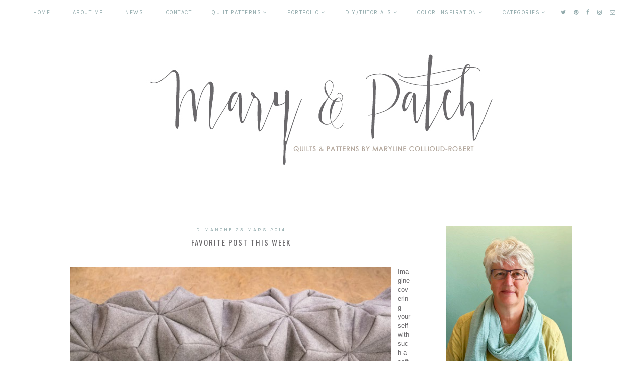

--- FILE ---
content_type: text/javascript; charset=UTF-8
request_url: https://maryandpatch.blogspot.com/feeds/posts/default/-/3D?alt=json-in-script&callback=related_results_labels_thumbs&max-results=30
body_size: 17524
content:
// API callback
related_results_labels_thumbs({"version":"1.0","encoding":"UTF-8","feed":{"xmlns":"http://www.w3.org/2005/Atom","xmlns$openSearch":"http://a9.com/-/spec/opensearchrss/1.0/","xmlns$blogger":"http://schemas.google.com/blogger/2008","xmlns$georss":"http://www.georss.org/georss","xmlns$gd":"http://schemas.google.com/g/2005","xmlns$thr":"http://purl.org/syndication/thread/1.0","id":{"$t":"tag:blogger.com,1999:blog-5085485773268490704"},"updated":{"$t":"2026-01-24T09:13:09.878+01:00"},"category":[{"term":"photo"},{"term":"Inspiration"},{"term":"couleur"},{"term":"color"},{"term":"quilt"},{"term":"patchwork"},{"term":"Color Vibrations"},{"term":"palette"},{"term":"atelier"},{"term":"exhibition"},{"term":"spot"},{"term":"exposition"},{"term":"studio"},{"term":"favorite post"},{"term":"fabric"},{"term":"visual"},{"term":"tutorial"},{"term":"blue"},{"term":"how to"},{"term":"Maryandpatch"},{"term":"tutoriel"},{"term":"bleu"},{"term":"DIY"},{"term":"comment"},{"term":"tache"},{"term":"textile"},{"term":"A blue spot"},{"term":"workshop"},{"term":"tissus"},{"term":"series"},{"term":"eau"},{"term":"reflection"},{"term":"reflet"},{"term":"série"},{"term":"theme"},{"term":"tissu"},{"term":"trios"},{"term":"tripplets"},{"term":"water"},{"term":"gift"},{"term":"stage"},{"term":"Appliqué"},{"term":"The Quilter's Advent Calendar"},{"term":"cadeau"},{"term":"embroidery"},{"term":"pedestrian crossing"},{"term":"quilting"},{"term":"China"},{"term":"passage piétons"},{"term":"broderie"},{"term":"tâche"},{"term":"India"},{"term":"Christmas"},{"term":"book"},{"term":"mosaic"},{"term":"livre"},{"term":"paper"},{"term":"Noël"},{"term":"collection"},{"term":"pattern"},{"term":"Pinterest"},{"term":"rainbow"},{"term":"voyage"},{"term":"A rainbow spot"},{"term":"art"},{"term":"patron"},{"term":"scraps"},{"term":"instructions"},{"term":"papier"},{"term":"restes"},{"term":"Best Blog"},{"term":"Log Cabin"},{"term":"carte"},{"term":"Neuchâtel Patchwork"},{"term":"Birmingham"},{"term":"Blog"},{"term":"Throwback Thursday"},{"term":"card"},{"term":"impression"},{"term":"baby"},{"term":"stripes"},{"term":"technique"},{"term":"bébé"},{"term":"origami"},{"term":"string"},{"term":"travel"},{"term":"machine"},{"term":"my creative space"},{"term":"sewing"},{"term":"the festival of quilts"},{"term":"arc-en-ciel"},{"term":"couture"},{"term":"fabrics"},{"term":"festival"},{"term":"truc"},{"term":"India 2016"},{"term":"Maastricht"},{"term":"craft"},{"term":"thread"},{"term":"bandes"},{"term":"bricolage"},{"term":"contest"},{"term":"cours"},{"term":"crazy"},{"term":"design"},{"term":"mosaïque"},{"term":"photography"},{"term":"Carrefour européen"},{"term":"Quilt en Sud"},{"term":"St-Marie-aux-Mines"},{"term":"fil"},{"term":"last minute"},{"term":"paint"},{"term":"star"},{"term":"étoile"},{"term":"This is Colossal"},{"term":"Tomorrow's Quilts"},{"term":"artist"},{"term":"blue spot"},{"term":"cerf-volant"},{"term":"concours"},{"term":"kite"},{"term":"print"},{"term":"reverse"},{"term":"vacances"},{"term":"wood"},{"term":"Couleur Surprise"},{"term":"Dégradé"},{"term":"bracelet"},{"term":"crochet"},{"term":"fabric-connection"},{"term":"favorite blog"},{"term":"fused"},{"term":"improv"},{"term":"manique"},{"term":"marché"},{"term":"market"},{"term":"peinture"},{"term":"punch"},{"term":"sac"},{"term":"snowflake"},{"term":"soleil"},{"term":"sun printing"},{"term":"trick"},{"term":"Blue Ducks"},{"term":"Briançon"},{"term":"EPP"},{"term":"Inde"},{"term":"Indigo week"},{"term":"Quilt National"},{"term":"bag"},{"term":"bois"},{"term":"couverture"},{"term":"dernière minute"},{"term":"famille"},{"term":"flowers"},{"term":"inchies"},{"term":"magazines"},{"term":"make"},{"term":"matelassage"},{"term":"museum"},{"term":"méthode anglaise"},{"term":"pin"},{"term":"pincushion"},{"term":"review"},{"term":"textiles"},{"term":"ATC"},{"term":"Anne Woringer"},{"term":"Carnaval"},{"term":"Espagne"},{"term":"Hollande"},{"term":"Paris"},{"term":"Sitges"},{"term":"Spain"},{"term":"Today I love"},{"term":"artiste"},{"term":"ball"},{"term":"black and white"},{"term":"carrés brodés"},{"term":"collé"},{"term":"colors"},{"term":"contemporary"},{"term":"cotton"},{"term":"coudre"},{"term":"couleurs"},{"term":"enfant"},{"term":"enveloppe"},{"term":"fils"},{"term":"fleurs"},{"term":"flocon"},{"term":"green"},{"term":"hand quilting"},{"term":"hanging"},{"term":"homme"},{"term":"lignes"},{"term":"maison"},{"term":"man"},{"term":"mariage"},{"term":"masters art quilts"},{"term":"miniature"},{"term":"modern"},{"term":"musée"},{"term":"méthode"},{"term":"nuances"},{"term":"pot holder"},{"term":"shibori"},{"term":"threads"},{"term":"video"},{"term":"épingles"},{"term":"Bâle"},{"term":"Colossal"},{"term":"Daily Overview"},{"term":"Design Milk"},{"term":"HST"},{"term":"India Mosaic"},{"term":"Indigo"},{"term":"Nadelwelt"},{"term":"PIVA"},{"term":"Patch Domino"},{"term":"Quilt Visions"},{"term":"T-shirt"},{"term":"art quilt"},{"term":"basting"},{"term":"biais"},{"term":"binding"},{"term":"blanket"},{"term":"block"},{"term":"challenge"},{"term":"children"},{"term":"contemporain"},{"term":"coton"},{"term":"decoration"},{"term":"défi"},{"term":"easy"},{"term":"essuie-main"},{"term":"faufil"},{"term":"felt"},{"term":"garden"},{"term":"gradation"},{"term":"groupe"},{"term":"guirlande"},{"term":"hexagon"},{"term":"installation"},{"term":"linge"},{"term":"macramé"},{"term":"magazine"},{"term":"main"},{"term":"modèle"},{"term":"mola"},{"term":"nature"},{"term":"new"},{"term":"passion"},{"term":"patCHquilt"},{"term":"pelote épingles"},{"term":"perforatrice"},{"term":"piecing"},{"term":"poupée"},{"term":"quilt contest"},{"term":"rangement"},{"term":"ribbon"},{"term":"ruban"},{"term":"scarf"},{"term":"sculpture"},{"term":"sorting"},{"term":"string quilt"},{"term":"summer"},{"term":"tea towel"},{"term":"teaching"},{"term":"uppercase"},{"term":"wedding"},{"term":"zigzag"},{"term":"écharpe"},{"term":"3D"},{"term":"Advent calendar"},{"term":"Australia"},{"term":"Coudre la couleur"},{"term":"Etsy"},{"term":"Gujarat"},{"term":"Heodeza"},{"term":"Impression soleil"},{"term":"Kutch"},{"term":"Liberty"},{"term":"Open European  Quilt Championship"},{"term":"Orbe"},{"term":"Polymer clay"},{"term":"Quilt shop"},{"term":"SAQA"},{"term":"Sainte-Marie aux Mines"},{"term":"The Jealous Curator"},{"term":"amish"},{"term":"anniversaire"},{"term":"architecture"},{"term":"baking"},{"term":"birthday"},{"term":"blanc"},{"term":"bloc"},{"term":"boule"},{"term":"boutique"},{"term":"boutons"},{"term":"buttons"},{"term":"calendrier de l'Avent"},{"term":"carré"},{"term":"club"},{"term":"collage"},{"term":"colorful"},{"term":"colour"},{"term":"concours patchwork"},{"term":"contemporary quilts"},{"term":"costume"},{"term":"coulisse"},{"term":"cuisine"},{"term":"doll"},{"term":"drawer"},{"term":"emporte-pièce"},{"term":"envelop"},{"term":"exhibit"},{"term":"expostion"},{"term":"facile"},{"term":"fait main"},{"term":"food"},{"term":"free motion"},{"term":"garland"},{"term":"group"},{"term":"hand"},{"term":"handmade"},{"term":"home"},{"term":"improvisation"},{"term":"inversé"},{"term":"jardin"},{"term":"kantha"},{"term":"laine"},{"term":"macaron"},{"term":"making of"},{"term":"method"},{"term":"online"},{"term":"perle"},{"term":"purple"},{"term":"quick"},{"term":"ribbons"},{"term":"rubans"},{"term":"ruler"},{"term":"règle"},{"term":"shirt"},{"term":"shop"},{"term":"shopping"},{"term":"solids"},{"term":"stamp"},{"term":"statistics"},{"term":"sun"},{"term":"tampon"},{"term":"tiroir"},{"term":"unis"},{"term":"vidéo"},{"term":"white"},{"term":"zoneonearts"},{"term":"été"},{"term":"A Quilt for a man"},{"term":"Art Quilts Elements"},{"term":"Aude"},{"term":"Bayerel"},{"term":"Bernina"},{"term":"Blog Hop"},{"term":"Calatrava"},{"term":"Chrismas"},{"term":"Cologne"},{"term":"Diagonal 9Patch"},{"term":"Dieppe"},{"term":"EXNA"},{"term":"English Paper Piecing"},{"term":"Fimo"},{"term":"Ghost plants"},{"term":"Greeting card"},{"term":"IQSCM"},{"term":"Jaipur"},{"term":"Karlsruhe"},{"term":"Kite Festival"},{"term":"La Passacaglia"},{"term":"Liège"},{"term":"Maryline Collioud-Robert"},{"term":"Mette Pederson"},{"term":"New Year"},{"term":"Nouvel An"},{"term":"OEQC"},{"term":"Patchdomino"},{"term":"Pauline Burbidge"},{"term":"Schmetz"},{"term":"Soleure"},{"term":"St-Jean-de-Luz"},{"term":"Thanks"},{"term":"Visions Art Museum"},{"term":"allume-feu"},{"term":"animal"},{"term":"animation"},{"term":"anniversary"},{"term":"bead"},{"term":"birth"},{"term":"bobbin"},{"term":"bord"},{"term":"boules"},{"term":"bouton"},{"term":"box"},{"term":"boîte"},{"term":"button"},{"term":"camaïeu"},{"term":"cards"},{"term":"carving"},{"term":"catalogue"},{"term":"chapeau"},{"term":"chemise"},{"term":"circle"},{"term":"cire"},{"term":"city"},{"term":"color theory"},{"term":"container"},{"term":"conteneur"},{"term":"couronne"},{"term":"couture main"},{"term":"cross stitch"},{"term":"decorative"},{"term":"dentelle"},{"term":"dessin"},{"term":"dos"},{"term":"doudou"},{"term":"enfants"},{"term":"ethnic"},{"term":"ethnique"},{"term":"faire"},{"term":"fashion"},{"term":"fellowfellow"},{"term":"feuilles"},{"term":"fiber"},{"term":"fire starter"},{"term":"first"},{"term":"fold"},{"term":"free hand"},{"term":"galerie"},{"term":"gallery"},{"term":"game"},{"term":"haberdashery"},{"term":"hand sewing"},{"term":"hexagons"},{"term":"hiver"},{"term":"hole"},{"term":"improv quilt"},{"term":"improvisé"},{"term":"interview"},{"term":"jeu"},{"term":"jewelry"},{"term":"leaves"},{"term":"machine à coudre"},{"term":"main libre"},{"term":"masking tape"},{"term":"mercerie"},{"term":"metro ticket folding"},{"term":"millefiori"},{"term":"model"},{"term":"moderne"},{"term":"moyen"},{"term":"mysterious tool"},{"term":"nourriture"},{"term":"nouveau"},{"term":"nuance"},{"term":"nuancier"},{"term":"organisation"},{"term":"outil mystérieux"},{"term":"paillette"},{"term":"painting"},{"term":"paper piecing"},{"term":"patte à marmite"},{"term":"pelote"},{"term":"peluche"},{"term":"perles"},{"term":"picture"},{"term":"pillow"},{"term":"pink"},{"term":"plaid"},{"term":"point de croix"},{"term":"polaire"},{"term":"printing"},{"term":"printmaking"},{"term":"prints"},{"term":"project"},{"term":"projet"},{"term":"quilter"},{"term":"quilts"},{"term":"rapide"},{"term":"recycle"},{"term":"rose"},{"term":"sashiko"},{"term":"security"},{"term":"sequin"},{"term":"sew"},{"term":"sewing machine"},{"term":"silk"},{"term":"site"},{"term":"soft"},{"term":"soie"},{"term":"spontané"},{"term":"store"},{"term":"suspendre"},{"term":"tape"},{"term":"tapis dentelle"},{"term":"teinture"},{"term":"texture"},{"term":"théorie"},{"term":"tip"},{"term":"triangle"},{"term":"tricot"},{"term":"trou"},{"term":"tulip"},{"term":"vert"},{"term":"visuelle"},{"term":"voeux"},{"term":"washi tape"},{"term":"wax"},{"term":"way"},{"term":"wheel"},{"term":"winter"},{"term":"work in progress"},{"term":"wreath"},{"term":"yarn"},{"term":"yellowtrace"},{"term":"épingle"},{"term":"1 m de bonheur"},{"term":"1000"},{"term":"3d printing"},{"term":"Aartraum"},{"term":"Adam France"},{"term":"Alloverprint"},{"term":"Amy Genser"},{"term":"Ananas"},{"term":"Archytas"},{"term":"Artamazone"},{"term":"Artextures"},{"term":"Attic24"},{"term":"Avenches"},{"term":"Aïnou"},{"term":"Ballenberg"},{"term":"Banderei Kafka"},{"term":"Banjara"},{"term":"Bauer"},{"term":"Beatrice Lanter"},{"term":"Belgique"},{"term":"Bethan Ash"},{"term":"Bicocacolors"},{"term":"Biennale"},{"term":"Bijou Lovely"},{"term":"Blog Hop around the world"},{"term":"Bonnefanten"},{"term":"Bosna Quilts"},{"term":"Boston"},{"term":"Bresse"},{"term":"Bruxelles"},{"term":"Burma"},{"term":"Carrefour"},{"term":"Catherine Legrand"},{"term":"Ceramix"},{"term":"Cerfs-volants"},{"term":"Christmas book"},{"term":"Christmas quilt"},{"term":"Christmas tradition"},{"term":"Coin Cuisine"},{"term":"Collectif Textile"},{"term":"Colo Vibrations"},{"term":"Colombier"},{"term":"Color Vibration"},{"term":"Copenhague"},{"term":"Danielle Steiner"},{"term":"David Stern"},{"term":"Derwig"},{"term":"Do Ho Suh"},{"term":"Dong"},{"term":"Donna Rhae Marder"},{"term":"Dorothy Caldwell"},{"term":"Doug Johnston"},{"term":"Délémont"},{"term":"ELNA"},{"term":"Ecole Club Migros"},{"term":"El Anstsui"},{"term":"Elisa Strozyk"},{"term":"Eloge du fil"},{"term":"Etoffe"},{"term":"Europe"},{"term":"European Art Quilts"},{"term":"Eva Cockova"},{"term":"Fabia Delise"},{"term":"Fair"},{"term":"Fanny Viollet"},{"term":"Farbe"},{"term":"Felice Varini"},{"term":"Filmoplast"},{"term":"Finch's Nest"},{"term":"Fiona Rainford"},{"term":"Foire"},{"term":"France"},{"term":"Games of Thrones"},{"term":"Garcia della Venezia"},{"term":"Gee's Bend"},{"term":"Geradton"},{"term":"Gilleland"},{"term":"Gillow"},{"term":"Goldenberg"},{"term":"Goya"},{"term":"Grand Finale"},{"term":"Grundstoff"},{"term":"Guillain-Barré"},{"term":"H54"},{"term":"Haute Culture"},{"term":"Hello Sandwich"},{"term":"Hillary Fayle"},{"term":"Hmong"},{"term":"Honestlywtf"},{"term":"How about orange"},{"term":"Hue Test"},{"term":"Hungary"},{"term":"Hunter Star"},{"term":"Illustrator"},{"term":"Jane Sassaman"},{"term":"Janet Bolton"},{"term":"Jantze Tullett"},{"term":"Japon"},{"term":"Japon."},{"term":"Jasik"},{"term":"Jcrew"},{"term":"Je Vous En Prie"},{"term":"Johansson"},{"term":"John Gillow"},{"term":"Judy Kaufmann"},{"term":"Junco"},{"term":"Jungle Rain"},{"term":"Kaarina Kaikkonen"},{"term":"Kimkit"},{"term":"Klassen"},{"term":"Klein"},{"term":"Kusama"},{"term":"La Chaux-de-Fonds"},{"term":"La Vaudoise"},{"term":"Laeken"},{"term":"Lawrence"},{"term":"Le Moulin Bevaix"},{"term":"Leitfaden"},{"term":"Leslie Gabrielse"},{"term":"Lisa Karlsson"},{"term":"Liz Payne"},{"term":"Lizz Aston"},{"term":"London"},{"term":"Lotta Hellenberg"},{"term":"Louhans"},{"term":"Louisiana"},{"term":"Mali"},{"term":"Manomine"},{"term":"Maria Shell"},{"term":"Marian Bijlenga"},{"term":"Marlis Egger"},{"term":"Mat Szulick"},{"term":"Materiotek"},{"term":"Mc Gee"},{"term":"McGuire"},{"term":"McVetis"},{"term":"Merci"},{"term":"Miller"},{"term":"Mirjam Pet-Jacobs"},{"term":"Modern Handcraft"},{"term":"Mora"},{"term":"Motoi Yamamoto"},{"term":"Mug Rug"},{"term":"My Poppet"},{"term":"Naples"},{"term":"Netherlands"},{"term":"Neuchâtel"},{"term":"New York"},{"term":"Noriko Endo"},{"term":"Ocelot"},{"term":"Pam Holland"},{"term":"Pascale Goldenberg"},{"term":"Patchworkstatt"},{"term":"Petit Pan"},{"term":"Photoshop"},{"term":"Pineapple"},{"term":"Portfolio"},{"term":"Péristyle de l'Hôtel de Ville"},{"term":"Quai Branly"},{"term":"Quilt Star"},{"term":"Quilt Triennale"},{"term":"Quilters Newsletter Magazine"},{"term":"Riley"},{"term":"Roanna Wells"},{"term":"Rowan Mersh"},{"term":"Rozin"},{"term":"Samantha Bryan"},{"term":"San Diego"},{"term":"Sasaki"},{"term":"Sati Zech"},{"term":"Seikh Ibrahim"},{"term":"Sent"},{"term":"Sewing Colors"},{"term":"Sharon Blackman"},{"term":"SixtyoneA"},{"term":"Skinny-mini"},{"term":"Soluvlies"},{"term":"Sophie Zaugg"},{"term":"South China"},{"term":"Spoonflower"},{"term":"Springerle"},{"term":"St-Gall"},{"term":"St-Moritz"},{"term":"St-Valentin"},{"term":"Stephanie Levy"},{"term":"Stoffbeurs"},{"term":"Suites Mystères"},{"term":"Surface Design Association"},{"term":"Suzusan"},{"term":"TNT"},{"term":"Tango"},{"term":"Tesal"},{"term":"Texileartist"},{"term":"Teximus"},{"term":"TextileArtist"},{"term":"Thai"},{"term":"The Big Picture"},{"term":"Theo Jansen"},{"term":"Tibet"},{"term":"Trim tool"},{"term":"Turquie"},{"term":"Ursula Köenig"},{"term":"Utrecht"},{"term":"Valentine"},{"term":"Verbier"},{"term":"Vibrations"},{"term":"Vietnam"},{"term":"Vliesofix"},{"term":"Vollèges"},{"term":"Widad Kamel Kamar"},{"term":"Women at work"},{"term":"Yao"},{"term":"Yoshihiro Suda"},{"term":"Zeeland"},{"term":"Zen Chic"},{"term":"Zimmerman"},{"term":"aigle"},{"term":"aiguille"},{"term":"alphabet"},{"term":"ancien"},{"term":"anis"},{"term":"anise"},{"term":"antique"},{"term":"applique"},{"term":"arial view"},{"term":"art textil sent"},{"term":"article"},{"term":"artquilt"},{"term":"back"},{"term":"backing"},{"term":"batik"},{"term":"bavoir"},{"term":"beads"},{"term":"beautiful"},{"term":"bib"},{"term":"billet de métro"},{"term":"biscornus"},{"term":"biscuits"},{"term":"blocs"},{"term":"blouse"},{"term":"bobbin saver"},{"term":"bobine"},{"term":"bojagi"},{"term":"booth"},{"term":"boutis"},{"term":"bravo"},{"term":"break"},{"term":"brick"},{"term":"cactus"},{"term":"cahier"},{"term":"cailloux"},{"term":"calendar"},{"term":"calligraphie"},{"term":"calligraphy"},{"term":"cane"},{"term":"canettes"},{"term":"carnet"},{"term":"carreaux"},{"term":"cartes"},{"term":"cartes textiles"},{"term":"carve"},{"term":"ceramics"},{"term":"cercle"},{"term":"cerf-volants"},{"term":"chaude"},{"term":"cheddar"},{"term":"chocolat"},{"term":"chocolate"},{"term":"chocolate cake"},{"term":"church"},{"term":"ciseaux"},{"term":"classical"},{"term":"cloth"},{"term":"clothing"},{"term":"clou"},{"term":"coins"},{"term":"color chart"},{"term":"color combination"},{"term":"coloré"},{"term":"colourful"},{"term":"combination"},{"term":"combination."},{"term":"coming-soon"},{"term":"commande"},{"term":"commission"},{"term":"conference"},{"term":"conférence"},{"term":"construire"},{"term":"cookies"},{"term":"coquille de noix"},{"term":"corners"},{"term":"couchage"},{"term":"coup de coeur"},{"term":"coupe"},{"term":"course"},{"term":"coussin"},{"term":"couture papier"},{"term":"couvre-lit"},{"term":"crane"},{"term":"crayon"},{"term":"crayons"},{"term":"creation"},{"term":"creative courage"},{"term":"crib"},{"term":"crystal"},{"term":"crèche"},{"term":"création"},{"term":"cube"},{"term":"cup"},{"term":"cup song"},{"term":"cutting"},{"term":"dark"},{"term":"denim"},{"term":"designer"},{"term":"dessert"},{"term":"diploma"},{"term":"disappearing Nine Patch"},{"term":"discover"},{"term":"disease"},{"term":"doilies"},{"term":"doillies"},{"term":"doily"},{"term":"door"},{"term":"draw string"},{"term":"drawers"},{"term":"drawing"},{"term":"dress"},{"term":"driftwood"},{"term":"dying"},{"term":"décoration"},{"term":"découvrir"},{"term":"défi textile"},{"term":"démo"},{"term":"e-course"},{"term":"eagle"},{"term":"edge"},{"term":"elastic"},{"term":"embroidered squares"},{"term":"enfile aiguille"},{"term":"enfiler"},{"term":"enseignement"},{"term":"example"},{"term":"exemple"},{"term":"exercise"},{"term":"exhibitions"},{"term":"exhibitors"},{"term":"exibition"},{"term":"expositions"},{"term":"extraordinary"},{"term":"family"},{"term":"feuille"},{"term":"feutrine"},{"term":"fiberart"},{"term":"find"},{"term":"finer"},{"term":"finish"},{"term":"finition"},{"term":"finitions"},{"term":"fleece"},{"term":"fleur en bois"},{"term":"flocon de neige"},{"term":"flou"},{"term":"focus"},{"term":"folding"},{"term":"font"},{"term":"foundation"},{"term":"free hand quilting"},{"term":"freehand"},{"term":"friday"},{"term":"furniture"},{"term":"gadget"},{"term":"gare"},{"term":"gateau marriage"},{"term":"glasses case"},{"term":"glycine"},{"term":"gradient"},{"term":"grand"},{"term":"grateful"},{"term":"great post"},{"term":"greenhouse"},{"term":"grey"},{"term":"gris"},{"term":"grue"},{"term":"gym"},{"term":"gâteau chocolat"},{"term":"habit"},{"term":"habits"},{"term":"hair"},{"term":"hand piecing"},{"term":"hand towel"},{"term":"hang"},{"term":"hat"},{"term":"headdress"},{"term":"heart"},{"term":"hexagone"},{"term":"hexagones"},{"term":"hiroko kutoba"},{"term":"house"},{"term":"how do"},{"term":"iPhone"},{"term":"idea"},{"term":"idée"},{"term":"illness"},{"term":"illustration"},{"term":"image"},{"term":"imprimer"},{"term":"in progress"},{"term":"inches"},{"term":"information"},{"term":"insp"},{"term":"inspirations"},{"term":"international"},{"term":"internet"},{"term":"invitation"},{"term":"iphonephotography"},{"term":"isocahedron"},{"term":"isocaèdre"},{"term":"jacket"},{"term":"japan"},{"term":"jaune"},{"term":"jeans"},{"term":"jersey"},{"term":"jouer"},{"term":"jouet"},{"term":"journal"},{"term":"jubilé"},{"term":"juried"},{"term":"kawandi"},{"term":"kid"},{"term":"kit"},{"term":"kites"},{"term":"knit"},{"term":"knitting"},{"term":"l'année dernière"},{"term":"lace"},{"term":"land art"},{"term":"large"},{"term":"last year"},{"term":"leave"},{"term":"lecture"},{"term":"lerets magi"},{"term":"libre"},{"term":"light"},{"term":"light and dark"},{"term":"lin"},{"term":"linen"},{"term":"liquor glass"},{"term":"livre de Noël"},{"term":"long hair"},{"term":"look"},{"term":"loom"},{"term":"loterie"},{"term":"love"},{"term":"légume"},{"term":"macaroon case"},{"term":"machine quilting"},{"term":"magasin"},{"term":"magic"},{"term":"magnetic"},{"term":"maladie"},{"term":"map"},{"term":"matelassé"},{"term":"matelassée"},{"term":"material"},{"term":"matériel"},{"term":"meditation"},{"term":"menthe"},{"term":"meringue"},{"term":"metro"},{"term":"mini"},{"term":"mint"},{"term":"missing table"},{"term":"mixed media"},{"term":"mobile"},{"term":"modulaire"},{"term":"modular"},{"term":"molds"},{"term":"morceaux"},{"term":"moules"},{"term":"multicolore"},{"term":"nail"},{"term":"naissance"},{"term":"natural"},{"term":"needle"},{"term":"needle threader"},{"term":"neige"},{"term":"noir et blanc"},{"term":"noir-blanc"},{"term":"nombre"},{"term":"non-profit"},{"term":"notebook"},{"term":"number"},{"term":"octagon"},{"term":"old vieilles"},{"term":"online course"},{"term":"orange"},{"term":"organization"},{"term":"ornement"},{"term":"overview"},{"term":"painter"},{"term":"pant clip"},{"term":"pause"},{"term":"pearl"},{"term":"peindre"},{"term":"peintre"},{"term":"pentagon"},{"term":"pentagone"},{"term":"petits"},{"term":"petits bateaux"},{"term":"phoot"},{"term":"photo inspiration"},{"term":"phénomène"},{"term":"piles"},{"term":"pince à vélo"},{"term":"pine cone"},{"term":"pins"},{"term":"piqué marseillais"},{"term":"piration"},{"term":"pive de pin"},{"term":"plain"},{"term":"plant"},{"term":"planter"},{"term":"plastic bags"},{"term":"plastique"},{"term":"plate"},{"term":"play"},{"term":"pleat farm"},{"term":"plentyofcolour"},{"term":"pliable"},{"term":"pliage"},{"term":"plier"},{"term":"pochette"},{"term":"polar"},{"term":"polar fleece batting"},{"term":"pompon"},{"term":"porcelain"},{"term":"porte-canettes"},{"term":"post"},{"term":"potholder"},{"term":"pouch"},{"term":"premier"},{"term":"press"},{"term":"preview"},{"term":"private"},{"term":"privé"},{"term":"provencal"},{"term":"publication"},{"term":"puppet"},{"term":"puzzle"},{"term":"pyramid"},{"term":"question"},{"term":"quilt challenge"},{"term":"quilt guild"},{"term":"quilt in progress"},{"term":"quilt patchwork"},{"term":"quiltmaking"},{"term":"quilts contemporains"},{"term":"quit"},{"term":"raffle"},{"term":"rain"},{"term":"raisinets"},{"term":"ranger"},{"term":"reading"},{"term":"recipe"},{"term":"reconnaissant"},{"term":"recycled"},{"term":"recycling"},{"term":"recyclé"},{"term":"red"},{"term":"relief"},{"term":"relief."},{"term":"remnant"},{"term":"repair"},{"term":"revue"},{"term":"rita merten"},{"term":"romanesco"},{"term":"romantic"},{"term":"rope"},{"term":"roue"},{"term":"rouge"},{"term":"salt"},{"term":"scale"},{"term":"school"},{"term":"scissors"},{"term":"sculpter"},{"term":"seam"},{"term":"search"},{"term":"seat"},{"term":"seminole"},{"term":"serre"},{"term":"show"},{"term":"similarities"},{"term":"similarité"},{"term":"simplicity"},{"term":"siège"},{"term":"sketchbook"},{"term":"sleeping"},{"term":"sleeve"},{"term":"smile"},{"term":"snow"},{"term":"social media"},{"term":"solid"},{"term":"sort"},{"term":"souple"},{"term":"sourire"},{"term":"square"},{"term":"squares"},{"term":"stages"},{"term":"statistiques"},{"term":"stitch"},{"term":"stones"},{"term":"stop motion"},{"term":"storage"},{"term":"stripe"},{"term":"strips"},{"term":"study"},{"term":"summer issue"},{"term":"surface"},{"term":"surprise"},{"term":"swiss"},{"term":"syndrom"},{"term":"syndrome"},{"term":"table"},{"term":"tableau"},{"term":"tafch"},{"term":"talk"},{"term":"tapestry"},{"term":"tapis"},{"term":"tapisserie"},{"term":"tasse"},{"term":"tefaf"},{"term":"temari"},{"term":"tessellation"},{"term":"textile cards"},{"term":"the Netherlands"},{"term":"theory"},{"term":"théorie couleurs"},{"term":"tiny"},{"term":"tiny case"},{"term":"tiroirs"},{"term":"tissage"},{"term":"tissus unis"},{"term":"toddler"},{"term":"towel"},{"term":"toy"},{"term":"train station"},{"term":"transparency"},{"term":"triangles"},{"term":"trier"},{"term":"trip"},{"term":"trouver"},{"term":"tulipe"},{"term":"turquoise"},{"term":"urban art"},{"term":"use"},{"term":"vent"},{"term":"verre à liqueur"},{"term":"veste"},{"term":"ville"},{"term":"vintage"},{"term":"violet"},{"term":"visit"},{"term":"wahsi tape"},{"term":"wall"},{"term":"wallquilt"},{"term":"warm"},{"term":"wedding cake"},{"term":"week-end"},{"term":"weekly series"},{"term":"werkstatt"},{"term":"wind"},{"term":"wishes"},{"term":"wisteria"},{"term":"wooden flower"},{"term":"wool"},{"term":"workshops."},{"term":"world"},{"term":"woven"},{"term":"wrapping"},{"term":"writing"},{"term":"yellow"},{"term":"zipper"},{"term":"écaille"},{"term":"école"},{"term":"écriture"},{"term":"éolienne"},{"term":"étude"},{"term":"étui lunettes"}],"title":{"type":"text","$t":"Mary \u0026amp; Patch"},"subtitle":{"type":"html","$t":"Weekly posts about life and inspiration, colors, textiles and collections,  patchwork and exhibitions of a swiss quilter.\nMessages hebdomadaires sur la vie et l'inspiration, les textiles, les couleurs et les collections, le patchwork et les expositions d'une quilteuse suisse."},"link":[{"rel":"http://schemas.google.com/g/2005#feed","type":"application/atom+xml","href":"https:\/\/maryandpatch.blogspot.com\/feeds\/posts\/default"},{"rel":"self","type":"application/atom+xml","href":"https:\/\/www.blogger.com\/feeds\/5085485773268490704\/posts\/default\/-\/3D?alt=json-in-script\u0026max-results=30"},{"rel":"alternate","type":"text/html","href":"https:\/\/maryandpatch.blogspot.com\/search\/label\/3D"},{"rel":"hub","href":"http://pubsubhubbub.appspot.com/"}],"author":[{"name":{"$t":"maryandpatch.blogspot.com"},"uri":{"$t":"http:\/\/www.blogger.com\/profile\/03402492697333468336"},"email":{"$t":"noreply@blogger.com"},"gd$image":{"rel":"http://schemas.google.com/g/2005#thumbnail","width":"16","height":"16","src":"https:\/\/img1.blogblog.com\/img\/b16-rounded.gif"}}],"generator":{"version":"7.00","uri":"http://www.blogger.com","$t":"Blogger"},"openSearch$totalResults":{"$t":"3"},"openSearch$startIndex":{"$t":"1"},"openSearch$itemsPerPage":{"$t":"30"},"entry":[{"id":{"$t":"tag:blogger.com,1999:blog-5085485773268490704.post-2101503592417578047"},"published":{"$t":"2017-08-17T07:00:00.000+02:00"},"updated":{"$t":"2017-09-03T19:35:18.561+02:00"},"category":[{"scheme":"http://www.blogger.com/atom/ns#","term":"3D"},{"scheme":"http://www.blogger.com/atom/ns#","term":"bag"},{"scheme":"http://www.blogger.com/atom/ns#","term":"comment"},{"scheme":"http://www.blogger.com/atom/ns#","term":"démo"},{"scheme":"http://www.blogger.com/atom/ns#","term":"fabric"},{"scheme":"http://www.blogger.com/atom/ns#","term":"how to"},{"scheme":"http://www.blogger.com/atom/ns#","term":"instructions"},{"scheme":"http://www.blogger.com/atom/ns#","term":"patchwork"},{"scheme":"http://www.blogger.com/atom/ns#","term":"pine cone"},{"scheme":"http://www.blogger.com/atom/ns#","term":"pive de pin"},{"scheme":"http://www.blogger.com/atom/ns#","term":"relief."},{"scheme":"http://www.blogger.com/atom/ns#","term":"sac"},{"scheme":"http://www.blogger.com/atom/ns#","term":"scale"},{"scheme":"http://www.blogger.com/atom/ns#","term":"technique"},{"scheme":"http://www.blogger.com/atom/ns#","term":"tissu"},{"scheme":"http://www.blogger.com/atom/ns#","term":"tutorial"},{"scheme":"http://www.blogger.com/atom/ns#","term":"tutoriel"},{"scheme":"http://www.blogger.com/atom/ns#","term":"écaille"}],"title":{"type":"text","$t":"How to make the Pine Cone quilt technique"},"content":{"type":"html","$t":"\u003Cdiv dir=\"ltr\" style=\"text-align: left;\" trbidi=\"on\"\u003E\n\u003Cdiv\u003E\n\u003Cspan style=\"font-family: inherit;\"\u003E\u003Cbr \/\u003E\u003C\/span\u003E\u003C\/div\u003E\n\u003Cdiv class=\"separator\" style=\"clear: both; text-align: center;\"\u003E\n\u003Ca href=\"https:\/\/blogger.googleusercontent.com\/img\/b\/R29vZ2xl\/AVvXsEiZ9xlCtCGR3OV-tpKyOoW36GuPxMXqeG3Xt8_THytPyx3PrLfaWW838Njk5hsVnAdgB6KgscQXehXHz434Ndn0N9Y47xLXQ0unHy9MoqFl5jrTErDGzPmzIPVScel47zG3OBLJVjkBvW0o\/s1600\/Pine+cone.jpg\" imageanchor=\"1\" style=\"clear: left; float: left; margin-bottom: 1em; margin-right: 1em;\"\u003E\u003Cspan style=\"font-family: inherit;\"\u003E\u003Cimg alt=\"\" border=\"0\" data-original-height=\"640\" data-original-width=\"680\" src=\"https:\/\/blogger.googleusercontent.com\/img\/b\/R29vZ2xl\/AVvXsEiZ9xlCtCGR3OV-tpKyOoW36GuPxMXqeG3Xt8_THytPyx3PrLfaWW838Njk5hsVnAdgB6KgscQXehXHz434Ndn0N9Y47xLXQ0unHy9MoqFl5jrTErDGzPmzIPVScel47zG3OBLJVjkBvW0o\/s1600\/Pine+cone.jpg\" title=\"Maryandpatch, How to Fabric Pine Cone technique bag\" \/\u003E\u003C\/span\u003E\u003C\/a\u003E\u003C\/div\u003E\n\u003Cdiv class=\"separator\" style=\"clear: both; text-align: left;\"\u003E\n\u003Cspan style=\"font-family: inherit;\"\u003EI've always been intrigued by Kumiko Sudo's Pine Cone quilt technique found in her book \u003Ci\u003EOmiyage\u003C\/i\u003E (Contemporary Books). I decided to make a bag using this fabric scales technique. It gives a small 3d effect to fabrics and I really like it.\u003C\/span\u003E\u003C\/div\u003E\n\u003Cdiv class=\"separator\" style=\"clear: both; text-align: left;\"\u003E\n\u003Cspan style=\"font-family: inherit;\"\u003E\u003Cbr \/\u003E\u003C\/span\u003E\u003C\/div\u003E\n\u003Cdiv class=\"separator\" style=\"clear: both; text-align: left;\"\u003E\n\u003Cspan style=\"font-family: inherit;\"\u003E\u003Ci\u003EJ'ai toujours été intriguée par la technique patchwork pomme de pin de Kumiko Sudo trouvée dans son livre \u003C\/i\u003EOmiyage\u003Ci\u003E (Contemporary Books). J'ai décidé de faire un sac en utilisant cette technique d'écailles en tissu. Cela donne un petit effet de relief aux tissus et j'aime beaucoup.\u003C\/i\u003E\u003C\/span\u003E\u003C\/div\u003E\n\u003Cdiv class=\"separator\" style=\"clear: both; text-align: left;\"\u003E\n\u003Cspan style=\"font-family: inherit;\"\u003E\u003Cbr \/\u003E\u003C\/span\u003E\u003C\/div\u003E\n\u003Cdiv class=\"separator\" style=\"clear: both; text-align: left;\"\u003E\n\u003Cspan style=\"font-family: inherit;\"\u003E\u003Cbr \/\u003E\u003C\/span\u003E\u003C\/div\u003E\n\u003Cdiv class=\"separator\" style=\"clear: both; text-align: left;\"\u003E\n\u003Cspan style=\"font-family: inherit;\"\u003E\u003Cbr \/\u003E\u003C\/span\u003E\u003C\/div\u003E\n\u003Cdiv class=\"separator\" style=\"clear: both; text-align: center;\"\u003E\n\u003Ca href=\"https:\/\/blogger.googleusercontent.com\/img\/b\/R29vZ2xl\/AVvXsEgtK23nS547Ap0P_wsWn5vI-valwSI6rxkOqCWje1gvxlhisXw6WFj7g87dTT-5AUROOmchoZcjkV8K6wd46y313HUKj2Sn4FehpwYs5RXr6ewQAdyttwQYcPLOwF9WJh16_IfLZl9sBblW\/s1600\/Sans+titre-1.jpg\" imageanchor=\"1\" style=\"clear: left; float: left; margin-bottom: 1em; margin-right: 1em;\"\u003E\u003Cspan style=\"font-family: inherit;\"\u003E\u003Cimg alt=\"\" border=\"0\" data-original-height=\"513\" data-original-width=\"680\" src=\"https:\/\/blogger.googleusercontent.com\/img\/b\/R29vZ2xl\/AVvXsEgtK23nS547Ap0P_wsWn5vI-valwSI6rxkOqCWje1gvxlhisXw6WFj7g87dTT-5AUROOmchoZcjkV8K6wd46y313HUKj2Sn4FehpwYs5RXr6ewQAdyttwQYcPLOwF9WJh16_IfLZl9sBblW\/s1600\/Sans+titre-1.jpg\" title=\"Maryandpatch, How to Fabric Pine Cone technique bag\" \/\u003E\u003C\/span\u003E\u003C\/a\u003E\u003C\/div\u003E\n\u003Cdiv class=\"separator\" style=\"clear: both; text-align: left;\"\u003E\n\u003Cspan style=\"font-family: inherit;\"\u003EI have plenty bags, but no large ones and I often end up using any plastic bag instead of my nice handmade bags. So this time I made a larger one: 35\/45 cm (14\" x 18\").\u0026nbsp;\u003C\/span\u003E\u003C\/div\u003E\n\u003Cdiv class=\"separator\" style=\"clear: both; text-align: left;\"\u003E\n\u003Cspan style=\"font-family: inherit;\"\u003E\u003Cbr \/\u003E\u003C\/span\u003E\u003C\/div\u003E\n\u003Cdiv class=\"separator\" style=\"clear: both; text-align: left;\"\u003E\n\u003Cspan style=\"font-family: inherit;\"\u003E\u003Ci\u003EJ'ai beaucoup de sacs, mais aucun grand, je me résouds souvent à prendre n'importe quel sac en plastique plutôt qu'un de mes beaux sacs faits main. alors cette fois j'en fait un plus grand: 35\/45 cm (14\" x 18\").\u003C\/i\u003E\u003C\/span\u003E\u003C\/div\u003E\n\u003Cdiv class=\"separator\" style=\"clear: both; text-align: left;\"\u003E\n\u003Cspan style=\"font-family: inherit;\"\u003E\u003Cbr \/\u003E\u003C\/span\u003E\u003C\/div\u003E\n\u003Cdiv class=\"separator\" style=\"clear: both; text-align: left;\"\u003E\n\u003Cspan style=\"font-family: inherit;\"\u003E\u003Cbr \/\u003E\u003C\/span\u003E\u003C\/div\u003E\n\u003Cdiv class=\"separator\" style=\"clear: both; text-align: left;\"\u003E\n\u003Cspan style=\"font-family: inherit;\"\u003E\u003Cbr \/\u003E\u003C\/span\u003E\u003C\/div\u003E\n\u003Cdiv class=\"separator\" style=\"clear: both; text-align: center;\"\u003E\n\u003Ca href=\"https:\/\/blogger.googleusercontent.com\/img\/b\/R29vZ2xl\/AVvXsEjQKN0WbR1WKhu1mF7ncGTqFp2YizC3pvPx5TFyDTLVK-yi56D1O_TBQkDxDjhvh6q6Z-QvnhQrQtDaGFa63hIrSJSJrvvsty7ZgmMrnEy5nriyaMF1Yvg0EDH3fsVU1N4kgY9r0hrDWXgq\/s1600\/DSC_8478+copie.jpg\" imageanchor=\"1\" style=\"clear: left; float: left; margin-bottom: 1em; margin-right: 1em;\"\u003E\u003Cspan style=\"font-family: inherit;\"\u003E\u003Cimg alt=\"\" border=\"0\" data-original-height=\"458\" data-original-width=\"680\" src=\"https:\/\/blogger.googleusercontent.com\/img\/b\/R29vZ2xl\/AVvXsEjQKN0WbR1WKhu1mF7ncGTqFp2YizC3pvPx5TFyDTLVK-yi56D1O_TBQkDxDjhvh6q6Z-QvnhQrQtDaGFa63hIrSJSJrvvsty7ZgmMrnEy5nriyaMF1Yvg0EDH3fsVU1N4kgY9r0hrDWXgq\/s1600\/DSC_8478+copie.jpg\" title=\"Maryandpatch, How to Fabric Pine Cone technique bag\" \/\u003E\u003C\/span\u003E\u003C\/a\u003E\u003C\/div\u003E\n\u003Cdiv class=\"separator\" style=\"clear: both; text-align: left;\"\u003E\n\u003Cspan style=\"font-family: inherit;\"\u003ETo begin, cut squares from two kinds of fabrics: some from decorative fabrics and some from the ground fabric, or here from the bag's fabric. I've chosen to make 7,5 cm (3\") squares, but any size is fine.\u003C\/span\u003E\u003C\/div\u003E\n\u003Cdiv class=\"separator\" style=\"clear: both; text-align: left;\"\u003E\n\u003Cspan style=\"font-family: inherit;\"\u003E\u003Cbr \/\u003E\u003C\/span\u003E\u003C\/div\u003E\n\u003Cdiv class=\"separator\" style=\"clear: both; text-align: left;\"\u003E\n\u003Cspan style=\"font-family: inherit;\"\u003E\u003Ci\u003EPour commencer, coupez des carrés dans deux sortes de tissus: des tissus décoratifs et le tissu de fond, qui correspond ici au tissu du sac. J'ai choisi ici de faire des carrés de 7,5 cm (3\") mais toutes les grandeurs sont possible.\u003C\/i\u003E\u003C\/span\u003E\u003C\/div\u003E\n\u003Cdiv class=\"separator\" style=\"clear: both; text-align: left;\"\u003E\n\u003Cspan style=\"font-family: inherit;\"\u003E\u003Cbr \/\u003E\u003C\/span\u003E\u003C\/div\u003E\n\u003Cdiv class=\"separator\" style=\"clear: both; text-align: left;\"\u003E\n\u003Cspan style=\"font-family: inherit;\"\u003E\u003Cbr \/\u003E\u003C\/span\u003E\u003C\/div\u003E\n\u003Cdiv class=\"separator\" style=\"clear: both; text-align: left;\"\u003E\n\u003Cspan style=\"font-family: inherit;\"\u003E\u003Cbr \/\u003E\u003C\/span\u003E\u003C\/div\u003E\n\u003Cdiv class=\"separator\" style=\"clear: both; text-align: center;\"\u003E\n\u003Ca href=\"https:\/\/blogger.googleusercontent.com\/img\/b\/R29vZ2xl\/AVvXsEjdkbKvZcPAzpJJUtWROfOjbdR0I9lp8U5uCe_123EG07R8z6N-43jyU-wfMvYjARQOi6hxALF3JVaV6xBuhqUwXFWHvG3c-9rhH3YYl6XWSS8pki88Yz5L0-1_JPFUJa9oDaTsT7MVvzye\/s1600\/DSC_8481+copie.jpg\" imageanchor=\"1\" style=\"clear: left; float: left; margin-bottom: 1em; margin-right: 1em;\"\u003E\u003Cspan style=\"font-family: inherit;\"\u003E\u003Cimg alt=\"\" border=\"0\" data-original-height=\"518\" data-original-width=\"680\" src=\"https:\/\/blogger.googleusercontent.com\/img\/b\/R29vZ2xl\/AVvXsEjdkbKvZcPAzpJJUtWROfOjbdR0I9lp8U5uCe_123EG07R8z6N-43jyU-wfMvYjARQOi6hxALF3JVaV6xBuhqUwXFWHvG3c-9rhH3YYl6XWSS8pki88Yz5L0-1_JPFUJa9oDaTsT7MVvzye\/s1600\/DSC_8481+copie.jpg\" title=\"Maryandpatch, How to Fabric Pine Cone technique bag\" \/\u003E\u003C\/span\u003E\u003C\/a\u003E\u003C\/div\u003E\n\u003Cdiv class=\"separator\" style=\"clear: both; text-align: left;\"\u003E\n\u003Cspan style=\"font-family: inherit;\"\u003EThe secret is to sew one ground fabric with one decorative fabric together on two sides, leaving an opening at both ends, the width of the presser foot.\u003C\/span\u003E\u003C\/div\u003E\n\u003Cdiv class=\"separator\" style=\"clear: both; text-align: left;\"\u003E\n\u003Cspan style=\"font-family: inherit;\"\u003E\u003Cbr \/\u003E\u003C\/span\u003E\u003C\/div\u003E\n\u003Cdiv class=\"separator\" style=\"clear: both; text-align: left;\"\u003E\n\u003Cspan style=\"font-family: inherit;\"\u003E\u003Ci\u003ELe secret est de coudre un carré décoratif et un carré de fond ensemble sur deux côtés, en laissant une ouverture de la largeur du pied de biche aux deux extrémités.\u0026nbsp;\u003C\/i\u003E\u003C\/span\u003E\u003C\/div\u003E\n\u003Cdiv class=\"separator\" style=\"clear: both; text-align: left;\"\u003E\n\u003Cspan style=\"font-family: inherit;\"\u003E\u003Ci\u003E\u003Cbr \/\u003E\u003C\/i\u003E\u003C\/span\u003E\u003C\/div\u003E\n\u003Cdiv class=\"separator\" style=\"clear: both; text-align: left;\"\u003E\n\u003Cspan style=\"font-family: inherit;\"\u003E\u003Ci\u003E\u003Cbr \/\u003E\u003C\/i\u003E\u003C\/span\u003E\u003C\/div\u003E\n\u003Cdiv class=\"separator\" style=\"clear: both; text-align: left;\"\u003E\n\u003Cspan style=\"font-family: inherit;\"\u003E\u003Ci\u003E\u003Cbr \/\u003E\u003C\/i\u003E\u003C\/span\u003E\u003C\/div\u003E\n\u003Cdiv class=\"separator\" style=\"clear: both; text-align: center;\"\u003E\n\u003Ca href=\"https:\/\/blogger.googleusercontent.com\/img\/b\/R29vZ2xl\/AVvXsEjzQKOZtY6fRJInlLW9aOwtl9iNB7FOratmqJU1nfK_pzk6zgtYa3WEPTZR0UtLM8sTr-vigsAnaQITgUEuQ7qn2JOL_vW6nSF6EZFN4UNlqc0vtFYGKTTIQo_U6Sv864mK5ojnyraUEeU8\/s1600\/Sans+titre-1.jpg\" imageanchor=\"1\" style=\"clear: left; float: left; margin-bottom: 1em; margin-right: 1em;\"\u003E\u003Cimg alt=\"\" border=\"0\" data-original-height=\"680\" data-original-width=\"680\" height=\"640\" src=\"https:\/\/blogger.googleusercontent.com\/img\/b\/R29vZ2xl\/AVvXsEjzQKOZtY6fRJInlLW9aOwtl9iNB7FOratmqJU1nfK_pzk6zgtYa3WEPTZR0UtLM8sTr-vigsAnaQITgUEuQ7qn2JOL_vW6nSF6EZFN4UNlqc0vtFYGKTTIQo_U6Sv864mK5ojnyraUEeU8\/s640\/Sans+titre-1.jpg\" title=\"Maryandpatch, How to Fabric Pine Cone technique bag\" width=\"640\" \/\u003E\u003C\/a\u003E\u003C\/div\u003E\n\u003Cdiv class=\"separator\" style=\"clear: both; text-align: left;\"\u003E\n\u003Cspan style=\"font-family: inherit;\"\u003ETo turn the corners here's the best way:\u003C\/span\u003E\u003C\/div\u003E\n\u003Cdiv class=\"separator\" style=\"clear: both; text-align: left;\"\u003E\n\u003Cspan style=\"font-family: inherit;\"\u003E1. First put your thumb inside the corner.\u0026nbsp;\u003C\/span\u003E\u003C\/div\u003E\n\u003Cdiv class=\"separator\" style=\"clear: both; text-align: left;\"\u003E\n\u003Cspan style=\"font-family: inherit;\"\u003E2. Fold one side and hold it in place between thumb and index.\u003C\/span\u003E\u003C\/div\u003E\n\u003Cdiv class=\"separator\" style=\"clear: both; text-align: left;\"\u003E\n\u003Cspan style=\"font-family: inherit;\"\u003E2. Fold second side.\u003C\/span\u003E\u003C\/div\u003E\n\u003Cdiv class=\"separator\" style=\"clear: both; text-align: left;\"\u003E\n\u003Cspan style=\"font-family: inherit;\"\u003E3. Hold everything in place while turning the corner inside out. The tip is perfect!\u003C\/span\u003E\u003C\/div\u003E\n\u003Cdiv class=\"separator\" style=\"clear: both; text-align: left;\"\u003E\n\u003Cspan style=\"font-family: inherit;\"\u003E\u003Ci\u003E\u003Cbr \/\u003E\u003C\/i\u003E\u003C\/span\u003E\u003C\/div\u003E\n\u003Cdiv class=\"separator\" style=\"clear: both; text-align: left;\"\u003E\n\u003Cspan style=\"font-family: inherit;\"\u003E\u003Ci\u003EPour tourner les coins, voici la meilleure méthode:\u003C\/i\u003E\u003C\/span\u003E\u003C\/div\u003E\n\u003Cdiv class=\"separator\" style=\"clear: both; text-align: left;\"\u003E\n\u003Cspan style=\"font-family: inherit;\"\u003E\u003Ci\u003E\u003Cspan style=\"font-family: inherit;\"\u003E1. D'abord enfilez\u0026nbsp;\u003C\/span\u003Evotre\u003Cspan style=\"font-family: inherit;\"\u003E\u0026nbsp;pouce à l'intérieur du coin.\u003C\/span\u003E\u003C\/i\u003E\u003C\/span\u003E\u003C\/div\u003E\n\u003Cdiv class=\"separator\" style=\"clear: both; text-align: left;\"\u003E\n\u003Cspan style=\"font-family: inherit;\"\u003E\u003Ci\u003E\u003Cspan style=\"font-family: inherit;\"\u003E2. Pliez un côté et tenez le entre le\u0026nbsp;\u003C\/span\u003Epouce\u003Cspan style=\"font-family: inherit;\"\u003E\u0026nbsp;et l'index.\u003C\/span\u003E\u003C\/i\u003E\u003C\/span\u003E\u003C\/div\u003E\n\u003Cdiv class=\"separator\" style=\"clear: both; text-align: left;\"\u003E\n\u003Cspan style=\"font-family: inherit;\"\u003E\u003Ci\u003E\u003Cspan style=\"font-family: inherit;\"\u003E3. Repliez l'autre côté.\u003C\/span\u003E\u003C\/i\u003E\u003C\/span\u003E\u003C\/div\u003E\n\u003Cdiv class=\"separator\" style=\"clear: both; text-align: left;\"\u003E\n\u003Cspan style=\"font-family: inherit;\"\u003E\u003Ci\u003E\u003Cspan style=\"font-family: inherit;\"\u003E4. Tenez le tout en place pendant que vous retournez le coin. La pointe est parfaite!\u003C\/span\u003E\u003C\/i\u003E\u003C\/span\u003E\u003C\/div\u003E\n\u003Cdiv class=\"separator\" style=\"clear: both; text-align: left;\"\u003E\n\u003Cspan style=\"font-family: inherit;\"\u003E\u003Cbr \/\u003E\u003C\/span\u003E\u003C\/div\u003E\n\u003Cdiv class=\"separator\" style=\"clear: both; text-align: left;\"\u003E\n\u003Cspan style=\"font-family: inherit;\"\u003E\u003Cbr \/\u003E\u003C\/span\u003E\u003C\/div\u003E\n\u003Cdiv class=\"separator\" style=\"clear: both; text-align: left;\"\u003E\n\u003Cspan style=\"font-family: inherit;\"\u003E\u003Cbr \/\u003E\u003C\/span\u003E\u003C\/div\u003E\n\u003Cdiv class=\"separator\" style=\"clear: both; text-align: center;\"\u003E\n\u003Ca href=\"https:\/\/blogger.googleusercontent.com\/img\/b\/R29vZ2xl\/AVvXsEjcmN1e0l0_Ag1HTVG67mc1DjIBmFUba5-HEK8bBJ8JeYWMUZKWf2VVtpyhgUXFlaLHIPw901Usd89lsW3HdEWH4XNtYjllbO9GKEI-jKOC2aRJLP4TOP9bkhaBalDZvXmyw5U5Hj0fXyLx\/s1600\/Press.jpg\" imageanchor=\"1\" style=\"clear: left; float: left; margin-bottom: 1em; margin-right: 1em;\"\u003E\u003Cspan style=\"font-family: inherit;\"\u003E\u003Cimg alt=\"\" border=\"0\" data-original-height=\"310\" data-original-width=\"680\" src=\"https:\/\/blogger.googleusercontent.com\/img\/b\/R29vZ2xl\/AVvXsEjcmN1e0l0_Ag1HTVG67mc1DjIBmFUba5-HEK8bBJ8JeYWMUZKWf2VVtpyhgUXFlaLHIPw901Usd89lsW3HdEWH4XNtYjllbO9GKEI-jKOC2aRJLP4TOP9bkhaBalDZvXmyw5U5Hj0fXyLx\/s1600\/Press.jpg\" title=\"Maryandpatch, How to Fabric Pine Cone technique bag\" \/\u003E\u003C\/span\u003E\u003C\/a\u003E\u003C\/div\u003E\n\u003Cdiv class=\"separator\" style=\"clear: both; text-align: left;\"\u003E\n\u003Cspan style=\"font-family: inherit;\"\u003EThen you need to open the little \"bag\" and press it open.\u003C\/span\u003E\u003C\/div\u003E\n\u003Cdiv class=\"separator\" style=\"clear: both; text-align: left;\"\u003E\n\u003Cspan style=\"font-family: inherit;\"\u003E\u003Cbr \/\u003E\u003C\/span\u003E\u003C\/div\u003E\n\u003Cdiv class=\"separator\" style=\"clear: both; text-align: left;\"\u003E\n\u003Cspan style=\"font-family: inherit;\"\u003E\u003Ci\u003EEnsuite vous devez ouvrir le petit \"sac\" et le repasser ouvert.\u003C\/i\u003E\u003C\/span\u003E\u003C\/div\u003E\n\u003Cdiv class=\"separator\" style=\"clear: both; text-align: left;\"\u003E\n\u003Cspan style=\"font-family: inherit;\"\u003E\u003Cbr \/\u003E\u003C\/span\u003E\u003C\/div\u003E\n\u003Cdiv class=\"separator\" style=\"clear: both; text-align: left;\"\u003E\n\u003Cspan style=\"font-family: inherit;\"\u003E\u003Cbr \/\u003E\u003C\/span\u003E\u003C\/div\u003E\n\u003Cdiv class=\"separator\" style=\"clear: both; text-align: left;\"\u003E\n\u003Cspan style=\"font-family: inherit;\"\u003E\u003Cbr \/\u003E\u003C\/span\u003E\u003C\/div\u003E\n\u003Cdiv class=\"separator\" style=\"clear: both; text-align: center;\"\u003E\n\u003Ca href=\"https:\/\/blogger.googleusercontent.com\/img\/b\/R29vZ2xl\/AVvXsEgKJS-ApfGm0jQitvuAecVhkB7bIWh6806GWe5ovSRTIA3taBGKKY3TN7idsRCEdXxcMdHJgu84XdgLFpFvcsIv7yTt_eZo8bMGCngzn0FjJdAnKgw05MqRscIMytwUE0qsdEtwTE2xqSF4\/s1600\/DSC_8492+copie.jpg\" imageanchor=\"1\" style=\"clear: left; float: left; margin-bottom: 1em; margin-right: 1em;\"\u003E\u003Cspan style=\"font-family: inherit;\"\u003E\u003Cimg alt=\"\" border=\"0\" data-original-height=\"532\" data-original-width=\"680\" src=\"https:\/\/blogger.googleusercontent.com\/img\/b\/R29vZ2xl\/AVvXsEgKJS-ApfGm0jQitvuAecVhkB7bIWh6806GWe5ovSRTIA3taBGKKY3TN7idsRCEdXxcMdHJgu84XdgLFpFvcsIv7yTt_eZo8bMGCngzn0FjJdAnKgw05MqRscIMytwUE0qsdEtwTE2xqSF4\/s1600\/DSC_8492+copie.jpg\" title=\"Maryandpatch, How to Fabric Pine Cone technique bag\" \/\u003E\u003C\/span\u003E\u003C\/a\u003E\u003C\/div\u003E\n\u003Cdiv class=\"separator\" style=\"clear: both; text-align: left;\"\u003E\n\u003Cspan style=\"font-family: inherit;\"\u003EWhen you have enough scales, arrange them on the table. Add ground squares as shown if you want to make a surface. You can easily make it smaller or larger, as you wish. For this example, I've cut 23 decorative squares and 31 ground squares.\u0026nbsp;\u003C\/span\u003E\u003C\/div\u003E\n\u003Cdiv class=\"separator\" style=\"clear: both; text-align: left;\"\u003E\n\u003Cspan style=\"font-family: inherit;\"\u003EBe sure to make your surface large enough, as all the points will disappear!\u003C\/span\u003E\u003C\/div\u003E\n\u003Cdiv class=\"separator\" style=\"clear: both; text-align: left;\"\u003E\n\u003Cspan style=\"font-family: inherit;\"\u003E\u003Cbr \/\u003E\u003C\/span\u003E\u003C\/div\u003E\n\u003Cdiv class=\"separator\" style=\"clear: both; text-align: left;\"\u003E\n\u003Cspan style=\"font-family: inherit;\"\u003E\u003Ci\u003EQuand vous avez assez d'écailles, arrangez-les sur la table. Ajoutez des carrés de fond si vous avez envie de faire une surface. Vous pouvez facilement la faire plus petite ou plus grande selon votre désir. Pour cet exemple, j'ai coupé 23 carrés décoratifs, et 31 carrés de tissu de fond.\u0026nbsp;\u003C\/i\u003E\u003C\/span\u003E\u003C\/div\u003E\n\u003Cdiv class=\"separator\" style=\"clear: both; text-align: left;\"\u003E\n\u003Cspan style=\"font-family: inherit;\"\u003E\u003Ci\u003ERéalisez une surface assez grande car toutes les pointes vont disparaître!\u0026nbsp;\u003C\/i\u003E\u003C\/span\u003E\u003C\/div\u003E\n\u003Cdiv class=\"separator\" style=\"clear: both; text-align: left;\"\u003E\n\u003Cspan style=\"font-family: inherit;\"\u003E\u003Cbr \/\u003E\u003C\/span\u003E\u003C\/div\u003E\n\u003Cdiv class=\"separator\" style=\"clear: both; text-align: left;\"\u003E\n\u003Cspan style=\"font-family: inherit;\"\u003E\u003Cbr \/\u003E\u003C\/span\u003E\u003C\/div\u003E\n\u003Cdiv class=\"separator\" style=\"clear: both; text-align: left;\"\u003E\n\u003Cspan style=\"font-family: inherit;\"\u003E\u003Cbr \/\u003E\u003C\/span\u003E\u003C\/div\u003E\n\u003Cdiv class=\"separator\" style=\"clear: both; text-align: center;\"\u003E\n\u003Ca href=\"https:\/\/blogger.googleusercontent.com\/img\/b\/R29vZ2xl\/AVvXsEikKRAVE64nvJLSoFZ6YvLC_S3J_N6HPdwPObWUqk0D9YITX9NFG0tCJsEVGP46ftCrxQZTnZgO2-zAbYbtntmEP8MVzOYaH1AdN-9I7A5VKAE3aF5v0gB_AokziUvESaui6TGn1aNqMu28\/s1600\/DSC_8493+copie.jpg\" imageanchor=\"1\" style=\"clear: left; float: left; margin-bottom: 1em; margin-right: 1em;\"\u003E\u003Cspan style=\"font-family: inherit;\"\u003E\u003Cimg alt=\"\" border=\"0\" data-original-height=\"291\" data-original-width=\"680\" src=\"https:\/\/blogger.googleusercontent.com\/img\/b\/R29vZ2xl\/AVvXsEikKRAVE64nvJLSoFZ6YvLC_S3J_N6HPdwPObWUqk0D9YITX9NFG0tCJsEVGP46ftCrxQZTnZgO2-zAbYbtntmEP8MVzOYaH1AdN-9I7A5VKAE3aF5v0gB_AokziUvESaui6TGn1aNqMu28\/s1600\/DSC_8493+copie.jpg\" title=\"Maryandpatch, How to Fabric Pine Cone technique bag\" \/\u003E\u003C\/span\u003E\u003C\/a\u003E\u003C\/div\u003E\n\u003Cdiv class=\"separator\" style=\"clear: both; text-align: left;\"\u003E\n\u003Cspan style=\"font-family: inherit;\"\u003EStart with a ground square and sew one scale.\u0026nbsp;\u003C\/span\u003E\u003C\/div\u003E\n\u003Cdiv class=\"separator\" style=\"clear: both; text-align: left;\"\u003E\n\u003Cspan style=\"font-family: inherit;\"\u003E\u003Cbr \/\u003E\u003C\/span\u003E\u003C\/div\u003E\n\u003Cdiv class=\"separator\" style=\"clear: both; text-align: left;\"\u003E\n\u003Cspan style=\"font-family: inherit;\"\u003E\u003Ci\u003ECommencez par un carré de fond, et cousez une écaille.\u003C\/i\u003E\u003C\/span\u003E\u003C\/div\u003E\n\u003Cdiv class=\"separator\" style=\"clear: both; text-align: left;\"\u003E\n\u003Cspan style=\"font-family: inherit;\"\u003E\u003Cbr \/\u003E\u003C\/span\u003E\u003C\/div\u003E\n\u003Cdiv class=\"separator\" style=\"clear: both; text-align: left;\"\u003E\n\u003Cspan style=\"font-family: inherit;\"\u003E\u003Cbr \/\u003E\u003C\/span\u003E\u003C\/div\u003E\n\u003Cdiv class=\"separator\" style=\"clear: both; text-align: left;\"\u003E\n\u003Cspan style=\"font-family: inherit;\"\u003E\u003Cbr \/\u003E\u003C\/span\u003E\u003C\/div\u003E\n\u003Cdiv class=\"separator\" style=\"clear: both; text-align: center;\"\u003E\n\u003Ca href=\"https:\/\/blogger.googleusercontent.com\/img\/b\/R29vZ2xl\/AVvXsEgPTotwqNtsVaAbPYonjSoQcj6CDXNcZ4BXVx3igof9062lV0-rC9wrLcE37O-nvKeX9tq_E2RjWtoC5heitZ2MEE1NDGqey5Rq1cXKhqjitl8Fb1X9gr4O4m3xZ00kXPyigSWeO5IA3z4M\/s1600\/DSC_8494+copie.jpg\" imageanchor=\"1\" style=\"clear: left; float: left; margin-bottom: 1em; margin-right: 1em;\"\u003E\u003Cspan style=\"font-family: inherit;\"\u003E\u003Cimg alt=\"\" border=\"0\" data-original-height=\"305\" data-original-width=\"680\" src=\"https:\/\/blogger.googleusercontent.com\/img\/b\/R29vZ2xl\/AVvXsEgPTotwqNtsVaAbPYonjSoQcj6CDXNcZ4BXVx3igof9062lV0-rC9wrLcE37O-nvKeX9tq_E2RjWtoC5heitZ2MEE1NDGqey5Rq1cXKhqjitl8Fb1X9gr4O4m3xZ00kXPyigSWeO5IA3z4M\/s1600\/DSC_8494+copie.jpg\" title=\"Maryandpatch, How to Fabric Pine Cone technique bag\" \/\u003E\u003C\/span\u003E\u003C\/a\u003E\u003C\/div\u003E\n\u003Cdiv class=\"separator\" style=\"clear: both; text-align: left;\"\u003E\n\u003Cspan style=\"font-family: inherit;\"\u003ELift the scale and pin it to place the next one for sewing.\u003C\/span\u003E\u003C\/div\u003E\n\u003Cdiv class=\"separator\" style=\"clear: both; text-align: left;\"\u003E\n\u003Cspan style=\"font-family: inherit;\"\u003E\u003Cbr \/\u003E\u003C\/span\u003E\u003C\/div\u003E\n\u003Cdiv class=\"separator\" style=\"clear: both; text-align: left;\"\u003E\n\u003Cspan style=\"font-family: inherit;\"\u003E\u003Ci\u003ESoulevez l'écaille et épinglez-la pour placer la prochaine à coudre.\u003C\/i\u003E\u003C\/span\u003E\u003C\/div\u003E\n\u003Cdiv class=\"separator\" style=\"clear: both; text-align: left;\"\u003E\n\u003Cspan style=\"font-family: inherit;\"\u003E\u003Cbr \/\u003E\u003C\/span\u003E\u003C\/div\u003E\n\u003Cdiv class=\"separator\" style=\"clear: both; text-align: left;\"\u003E\n\u003Cspan style=\"font-family: inherit;\"\u003E\u003Cbr \/\u003E\u003C\/span\u003E\u003C\/div\u003E\n\u003Cdiv class=\"separator\" style=\"clear: both; text-align: left;\"\u003E\n\u003Cspan style=\"font-family: inherit;\"\u003E\u003Cbr \/\u003E\u003C\/span\u003E\u003C\/div\u003E\n\u003Cdiv class=\"separator\" style=\"clear: both; text-align: center;\"\u003E\n\u003Ca href=\"https:\/\/blogger.googleusercontent.com\/img\/b\/R29vZ2xl\/AVvXsEjaLcB9jjuqrbqP-KBH9phBYJvP2o8ImNF14wWF3eGw_TsFJLzm_ZY0gFSZU8Y20FQgmQVCrEDXAPRPAbNizmcY6eAYAMJFmpQvA3HNQGDWm7yYEvPfLKtBG2yC92NDH62mp4zAWTOO5nlq\/s1600\/DSC_8496+copie.jpg\" imageanchor=\"1\" style=\"clear: left; float: left; margin-bottom: 1em; margin-right: 1em;\"\u003E\u003Cspan style=\"font-family: inherit;\"\u003E\u003Cimg alt=\"\" border=\"0\" data-original-height=\"371\" data-original-width=\"680\" src=\"https:\/\/blogger.googleusercontent.com\/img\/b\/R29vZ2xl\/AVvXsEjaLcB9jjuqrbqP-KBH9phBYJvP2o8ImNF14wWF3eGw_TsFJLzm_ZY0gFSZU8Y20FQgmQVCrEDXAPRPAbNizmcY6eAYAMJFmpQvA3HNQGDWm7yYEvPfLKtBG2yC92NDH62mp4zAWTOO5nlq\/s1600\/DSC_8496+copie.jpg\" title=\"Maryandpatch, How to Fabric Pine Cone technique bag\" \/\u003E\u003C\/span\u003E\u003C\/a\u003E\u003C\/div\u003E\n\u003Cdiv class=\"separator\" style=\"clear: both; text-align: left;\"\u003E\n\u003Cspan style=\"font-family: inherit;\"\u003EStart and end with back stitches.\u003C\/span\u003E\u003C\/div\u003E\n\u003Cdiv class=\"separator\" style=\"clear: both; text-align: left;\"\u003E\n\u003Cspan style=\"font-family: inherit;\"\u003E\u003Cbr \/\u003E\u003C\/span\u003E\u003C\/div\u003E\n\u003Cdiv class=\"separator\" style=\"clear: both; text-align: left;\"\u003E\n\u003Cspan style=\"font-family: inherit;\"\u003E\u003Ci\u003ECommencez et finissez avec des points arrière.\u003C\/i\u003E\u003C\/span\u003E\u003C\/div\u003E\n\u003Cdiv class=\"separator\" style=\"clear: both; text-align: left;\"\u003E\n\u003Cspan style=\"font-family: inherit;\"\u003E\u003Cbr \/\u003E\u003C\/span\u003E\u003C\/div\u003E\n\u003Cdiv class=\"separator\" style=\"clear: both; text-align: left;\"\u003E\n\u003Cspan style=\"font-family: inherit;\"\u003E\u003Cbr \/\u003E\u003C\/span\u003E\u003C\/div\u003E\n\u003Cdiv class=\"separator\" style=\"clear: both; text-align: left;\"\u003E\n\u003Cspan style=\"font-family: inherit;\"\u003E\u003Cbr \/\u003E\u003C\/span\u003E\u003C\/div\u003E\n\u003Cdiv class=\"separator\" style=\"clear: both; text-align: center;\"\u003E\n\u003Ca href=\"https:\/\/blogger.googleusercontent.com\/img\/b\/R29vZ2xl\/AVvXsEjHqvsRtrTqhRzlveWZbYlozgdYOrKDITS7n7EqbbJpQCqb1HloKD6ZNIiKk0BhlTYouHvcevsOXiu8ktQPUeYOzTducVtwwgzILZXh7HF4KKYG_GGOwTwsAL4ph26MqNpv30X1nRrWJuKO\/s1600\/DSC_8497+copie.jpg\" imageanchor=\"1\" style=\"clear: left; float: left; margin-bottom: 1em; margin-right: 1em;\"\u003E\u003Cspan style=\"font-family: inherit;\"\u003E\u003Cimg alt=\"\" border=\"0\" data-original-height=\"491\" data-original-width=\"680\" src=\"https:\/\/blogger.googleusercontent.com\/img\/b\/R29vZ2xl\/AVvXsEjHqvsRtrTqhRzlveWZbYlozgdYOrKDITS7n7EqbbJpQCqb1HloKD6ZNIiKk0BhlTYouHvcevsOXiu8ktQPUeYOzTducVtwwgzILZXh7HF4KKYG_GGOwTwsAL4ph26MqNpv30X1nRrWJuKO\/s1600\/DSC_8497+copie.jpg\" title=\"Maryandpatch, How to Fabric Pine Cone technique bag\" \/\u003E\u003C\/span\u003E\u003C\/a\u003E\u003C\/div\u003E\n\u003Cdiv class=\"separator\" style=\"clear: both; text-align: left;\"\u003E\n\u003Cspan style=\"font-family: inherit;\"\u003ESew your rows in logical order.\u003C\/span\u003E\u003C\/div\u003E\n\u003Cdiv class=\"separator\" style=\"clear: both; text-align: left;\"\u003E\n\u003Cspan style=\"font-family: inherit;\"\u003E\u003Cbr \/\u003E\u003C\/span\u003E\u003C\/div\u003E\n\u003Cdiv class=\"separator\" style=\"clear: both; text-align: left;\"\u003E\n\u003Cspan style=\"font-family: inherit;\"\u003E\u003Ci\u003ECousez vos rangées de façon logique.\u003C\/i\u003E\u003C\/span\u003E\u003C\/div\u003E\n\u003Cdiv class=\"separator\" style=\"clear: both; text-align: left;\"\u003E\n\u003Cspan style=\"font-family: inherit;\"\u003E\u003Cbr \/\u003E\u003C\/span\u003E\u003C\/div\u003E\n\u003Cdiv class=\"separator\" style=\"clear: both; text-align: left;\"\u003E\n\u003Cspan style=\"font-family: inherit;\"\u003E\u003Cbr \/\u003E\u003C\/span\u003E\u003C\/div\u003E\n\u003Cdiv class=\"separator\" style=\"clear: both; text-align: left;\"\u003E\n\u003Cspan style=\"font-family: inherit;\"\u003E\u003Cbr \/\u003E\u003C\/span\u003E\u003C\/div\u003E\n\u003Cdiv class=\"separator\" style=\"clear: both; text-align: center;\"\u003E\n\u003Ca href=\"https:\/\/blogger.googleusercontent.com\/img\/b\/R29vZ2xl\/AVvXsEh94gVoOW9_fuSkIPNdynQWjW6LO7iaK67emhZx4lH4OHDu3VKXmIFbVEd-kuaDAo_DimC4tKBi_orQijxJCHkhJdtSS1_yc9i20EUoxhnv95lyVkrW83GwqjG_3M6xWmROLYvfhLwGazOt\/s1600\/DSC_8498+copie.jpg\" imageanchor=\"1\" style=\"clear: left; float: left; margin-bottom: 1em; margin-right: 1em;\"\u003E\u003Cspan style=\"font-family: inherit;\"\u003E\u003Cimg alt=\"\" border=\"0\" data-original-height=\"536\" data-original-width=\"680\" src=\"https:\/\/blogger.googleusercontent.com\/img\/b\/R29vZ2xl\/AVvXsEh94gVoOW9_fuSkIPNdynQWjW6LO7iaK67emhZx4lH4OHDu3VKXmIFbVEd-kuaDAo_DimC4tKBi_orQijxJCHkhJdtSS1_yc9i20EUoxhnv95lyVkrW83GwqjG_3M6xWmROLYvfhLwGazOt\/s1600\/DSC_8498+copie.jpg\" title=\"Maryandpatch, How to Fabric Pine Cone technique bag\" \/\u003E\u003C\/span\u003E\u003C\/a\u003E\u003C\/div\u003E\n\u003Cdiv class=\"\" style=\"clear: both; text-align: left;\"\u003E\n\u003Cspan style=\"font-family: inherit;\"\u003EDone! You can now add a piece of fabric on top and bottom of your surface to make a bag as large as you want. For my bag the final rectangle is 35\/45 cm (14\" x 18\").\u003C\/span\u003E\u003C\/div\u003E\n\u003Cdiv class=\"\" style=\"clear: both; text-align: left;\"\u003E\n\u003Cspan style=\"font-family: inherit;\"\u003ECut another rectangle from the ground fabric, same size, as well as two rectangles for the lining.\u003C\/span\u003E\u003C\/div\u003E\n\u003Cdiv class=\"\" style=\"clear: both; text-align: left;\"\u003E\n\u003Cspan style=\"font-family: inherit;\"\u003E\u003Cbr \/\u003E\u003C\/span\u003E\u003C\/div\u003E\n\u003Cdiv class=\"\" style=\"clear: both; text-align: left;\"\u003E\n\u003Cspan style=\"font-family: inherit;\"\u003E\u003Ci\u003EFini! vous pouvez maintenant ajouter du tissu au dessus et au dessous de votre surface pour faire un sac de la grandeur désirée. Pour mon sac, le rectangle final est de 35\/45 cm (14\" x 18\").\u003C\/i\u003E\u003C\/span\u003E\u003C\/div\u003E\n\u003Cdiv class=\"\" style=\"clear: both; text-align: left;\"\u003E\n\u003Cspan style=\"font-family: inherit;\"\u003E\u003Ci\u003ECoupez un autre rectangle de même taille dans le tissu de fond, de même que deux rectangles de tissu pour la doublure intérieure du sac.\u003C\/i\u003E\u003C\/span\u003E\u003C\/div\u003E\n\u003Cdiv class=\"separator\" style=\"clear: both; text-align: center;\"\u003E\n\u003Cspan style=\"font-family: inherit;\"\u003E\u003Cbr \/\u003E\u003C\/span\u003E\u003C\/div\u003E\n\u003Cdiv class=\"separator\" style=\"clear: both; text-align: center;\"\u003E\n\u003Cspan style=\"font-family: inherit;\"\u003E\u003Cbr \/\u003E\u003C\/span\u003E\u003C\/div\u003E\n\u003Cdiv class=\"separator\" style=\"clear: both; text-align: left;\"\u003E\n\u003Cspan style=\"font-family: inherit;\"\u003E\u003Cbr \/\u003E\u003C\/span\u003E\u003C\/div\u003E\n\u003Cdiv class=\"separator\" style=\"clear: both; text-align: left;\"\u003E\n\u003Ca href=\"https:\/\/blogger.googleusercontent.com\/img\/b\/R29vZ2xl\/AVvXsEjGAAEFMGKM7ERZuOVCFzKCIiPm5lO9TtqyX1dOvUOWCp4w2GcG215wB8IzeoZE5m17frVZQ2YhhGx8HojOPyen4xJ_jL9aHOHPtJ2C4YojxwdOREVYd-Q6DU1Ckh3zUrf4X3W0XNGN35On\/s1600\/DSC_8501+copie.jpg\" imageanchor=\"1\" style=\"clear: left; float: left; margin-bottom: 1em; margin-right: 1em;\"\u003E\u003Cspan style=\"font-family: inherit;\"\u003E\u003Cimg alt=\"\" border=\"0\" data-original-height=\"532\" data-original-width=\"680\" src=\"https:\/\/blogger.googleusercontent.com\/img\/b\/R29vZ2xl\/AVvXsEjGAAEFMGKM7ERZuOVCFzKCIiPm5lO9TtqyX1dOvUOWCp4w2GcG215wB8IzeoZE5m17frVZQ2YhhGx8HojOPyen4xJ_jL9aHOHPtJ2C4YojxwdOREVYd-Q6DU1Ckh3zUrf4X3W0XNGN35On\/s1600\/DSC_8501+copie.jpg\" title=\"Maryandpatch, How to Fabric Pine Cone technique bag\" \/\u003E\u003C\/span\u003E\u003C\/a\u003E\u003Cspan style=\"font-family: inherit;\"\u003E\u003Cbr \/\u003E\u003C\/span\u003E\u003C\/div\u003E\n\u003Cdiv class=\"separator\" style=\"clear: both; text-align: left;\"\u003E\n\u003Cspan style=\"font-family: inherit;\"\u003EMake handles, length and style according to your taste. You can add pockets to the inner lining rectangles.\u0026nbsp;\u003C\/span\u003E\u003C\/div\u003E\n\u003Cdiv class=\"separator\" style=\"clear: both; text-align: left;\"\u003E\n\u003Cspan style=\"font-family: inherit;\"\u003E\u003Cbr \/\u003E\u003C\/span\u003E\u003C\/div\u003E\n\u003Cdiv class=\"separator\" style=\"clear: both; text-align: left;\"\u003E\n\u003Cspan style=\"font-family: inherit;\"\u003E\u003Ci\u003EFaites des poignées, style et grandeur selon vos goûts. Vous pouvez ajouter des poches sur les rectangles de la doublure intérieure.\u003C\/i\u003E\u003C\/span\u003E\u003C\/div\u003E\n\u003Cdiv class=\"separator\" style=\"clear: both; text-align: left;\"\u003E\n\u003Cspan style=\"font-family: inherit;\"\u003E\u003Cbr \/\u003E\u003C\/span\u003E\u003C\/div\u003E\n\u003Cdiv class=\"separator\" style=\"clear: both; text-align: left;\"\u003E\n\u003Cspan style=\"font-family: inherit;\"\u003E\u003Cbr \/\u003E\u003C\/span\u003E\u003C\/div\u003E\n\u003Cdiv class=\"separator\" style=\"clear: both; text-align: left;\"\u003E\n\u003Cspan style=\"font-family: inherit;\"\u003E\u003Cbr \/\u003E\u003C\/span\u003E\u003C\/div\u003E\n\u003Cdiv class=\"separator\" style=\"clear: both; text-align: center;\"\u003E\n\u003Ca href=\"https:\/\/blogger.googleusercontent.com\/img\/b\/R29vZ2xl\/AVvXsEgHnCa1MW9oF2MhPIOcJtWK3U_N_tPuzsNNQV755CQjDjczN1zvoSyRiEByijYHd7x7ew6wc5KMcFqQeYdspS-HCy9G21_feL7_ssDr1yDJM9ku12Jt2QrhL9ordhO7k2VY5943U6TiGAQS\/s1600\/DSC_8502+copie.jpg\" imageanchor=\"1\" style=\"clear: left; float: left; margin-bottom: 1em; margin-right: 1em;\"\u003E\u003Cspan style=\"font-family: inherit;\"\u003E\u003Cimg alt=\"\" border=\"0\" data-original-height=\"404\" data-original-width=\"659\" src=\"https:\/\/blogger.googleusercontent.com\/img\/b\/R29vZ2xl\/AVvXsEgHnCa1MW9oF2MhPIOcJtWK3U_N_tPuzsNNQV755CQjDjczN1zvoSyRiEByijYHd7x7ew6wc5KMcFqQeYdspS-HCy9G21_feL7_ssDr1yDJM9ku12Jt2QrhL9ordhO7k2VY5943U6TiGAQS\/s1600\/DSC_8502+copie.jpg\" title=\"Maryandpatch, How to Fabric Pine Cone technique bag\" \/\u003E\u003C\/span\u003E\u003C\/a\u003E\u003C\/div\u003E\n\u003Cdiv class=\"separator\" style=\"clear: both; text-align: left;\"\u003E\n\u003Cspan style=\"font-family: inherit;\"\u003EPin the handles on top of the outside rectangle (shorter side) and cover with an inside rectangle. Sew both rectangle on the short side only.\u003C\/span\u003E\u003C\/div\u003E\n\u003Cdiv class=\"separator\" style=\"clear: both; text-align: left;\"\u003E\n\u003Cspan style=\"font-family: inherit;\"\u003ESew the second outside rectangle to the lining rectangle, also on a short side.\u003C\/span\u003E\u003C\/div\u003E\n\u003Cdiv class=\"separator\" style=\"clear: both; text-align: left;\"\u003E\n\u003Cspan style=\"font-family: inherit;\"\u003E\u003Cbr \/\u003E\u003C\/span\u003E\u003C\/div\u003E\n\u003Cdiv class=\"separator\" style=\"clear: both; text-align: left;\"\u003E\n\u003Cspan style=\"font-family: inherit;\"\u003E\u003Ci\u003EEpinglez les poignées sur le haut d'un rectangle extérieur et couvrir d'un rectangle intérieur. Cousez seulement la couture du haut.\u003C\/i\u003E\u003C\/span\u003E\u003C\/div\u003E\n\u003Cdiv class=\"separator\" style=\"clear: both; text-align: left;\"\u003E\n\u003Cspan style=\"font-family: inherit;\"\u003E\u003Ci\u003ECoudre également le deuxième rectangle intérieur et extérieur avec une seule couture sur le plus petit côté.\u003C\/i\u003E\u003C\/span\u003E\u003C\/div\u003E\n\u003Cdiv class=\"separator\" style=\"clear: both; text-align: left;\"\u003E\n\u003Cspan style=\"font-family: inherit;\"\u003E\u003Cbr \/\u003E\u003C\/span\u003E\u003C\/div\u003E\n\u003Cdiv class=\"separator\" style=\"clear: both; text-align: left;\"\u003E\n\u003Cspan style=\"font-family: inherit;\"\u003E\u003Cbr \/\u003E\u003C\/span\u003E\u003C\/div\u003E\n\u003Cdiv class=\"separator\" style=\"clear: both; text-align: left;\"\u003E\n\u003Cspan style=\"font-family: inherit;\"\u003E\u003Cbr \/\u003E\u003C\/span\u003E\u003C\/div\u003E\n\u003Cdiv class=\"separator\" style=\"clear: both; text-align: center;\"\u003E\n\u003Ca href=\"https:\/\/blogger.googleusercontent.com\/img\/b\/R29vZ2xl\/AVvXsEjI2QVagxdMIg9SzcfZE7Ph25ByZUHEuSOwF-f-9mgN0RnbQ6x21wXcLJkzXKq1kX1AAAG88KuZtYKLSlfLw2u95BPaGc3lWVWRtPbhsfyvC8UgtdH_mTz84Yo2FzmvwmUWF3MffFtnDl9W\/s1600\/Ecailles.jpg\" imageanchor=\"1\" style=\"clear: left; float: left; margin-bottom: 1em; margin-right: 1em;\"\u003E\u003Cspan style=\"font-family: inherit;\"\u003E\u003Cimg alt=\"\" border=\"0\" data-original-height=\"299\" data-original-width=\"680\" src=\"https:\/\/blogger.googleusercontent.com\/img\/b\/R29vZ2xl\/AVvXsEjI2QVagxdMIg9SzcfZE7Ph25ByZUHEuSOwF-f-9mgN0RnbQ6x21wXcLJkzXKq1kX1AAAG88KuZtYKLSlfLw2u95BPaGc3lWVWRtPbhsfyvC8UgtdH_mTz84Yo2FzmvwmUWF3MffFtnDl9W\/s1600\/Ecailles.jpg\" title=\"Maryandpatch, How to Fabric Pine Cone technique bag\" \/\u003E\u003C\/span\u003E\u003C\/a\u003E\u003C\/div\u003E\n\u003Cdiv class=\"separator\" style=\"clear: both; text-align: left;\"\u003E\n\u003Cspan style=\"font-family: inherit;\"\u003E\u003Cbr \/\u003E\u003C\/span\u003E\u003C\/div\u003E\n\u003Cdiv class=\"separator\" style=\"clear: both; text-align: left;\"\u003E\n\u003Cspan style=\"font-family: inherit;\"\u003EYou get two long rectangles. Pin them carefully and sew all around, leaving an opening on the shorter side of the lining fabric.\u0026nbsp;\u003C\/span\u003E\u003C\/div\u003E\n\u003Cdiv class=\"separator\" style=\"clear: both; text-align: left;\"\u003E\n\u003Cspan style=\"font-family: inherit;\"\u003E\u003Cbr \/\u003E\u003C\/span\u003E\u003C\/div\u003E\n\u003Cdiv class=\"separator\" style=\"clear: both; text-align: left;\"\u003E\n\u003Cspan style=\"font-family: inherit;\"\u003E\u003Ci\u003EVous obtenez deux longs rectangles. Epinglez-les soigneusement et cousez tout le tour en laissant une ouverture sur le plus petit côté de la doublure.\u003C\/i\u003E\u003C\/span\u003E\u003C\/div\u003E\n\u003Cdiv class=\"separator\" style=\"clear: both; text-align: left;\"\u003E\n\u003Cspan style=\"font-family: inherit;\"\u003E\u003Cbr \/\u003E\u003C\/span\u003E\u003C\/div\u003E\n\u003Cdiv class=\"separator\" style=\"clear: both; text-align: left;\"\u003E\n\u003Cspan style=\"font-family: inherit;\"\u003E\u003Cbr \/\u003E\u003C\/span\u003E\u003C\/div\u003E\n\u003Cdiv class=\"separator\" style=\"clear: both; text-align: left;\"\u003E\n\u003Cspan style=\"font-family: inherit;\"\u003E\u003Cbr \/\u003E\u003C\/span\u003E\u003C\/div\u003E\n\u003Cdiv class=\"separator\" style=\"clear: both; text-align: center;\"\u003E\n\u003Ca href=\"https:\/\/blogger.googleusercontent.com\/img\/b\/R29vZ2xl\/AVvXsEjVtYP2nq6OnpliL08RrJdl2YyFwHQWg13iGHZCTNt6JzVA_30-H3-IxZEqFhREiHYTFTNgwZob5rtoYtBZASEhhMdxPHUDFyW8lUBvZuMBHk2o9OmmMbFSGuZ9clHmpkZBpPV_-qq-ezpI\/s1600\/DSC_8506+copie.jpg\" imageanchor=\"1\" style=\"clear: left; float: left; margin-bottom: 1em; margin-right: 1em;\"\u003E\u003Cspan style=\"font-family: inherit;\"\u003E\u003Cimg alt=\"\" border=\"0\" data-original-height=\"565\" data-original-width=\"680\" src=\"https:\/\/blogger.googleusercontent.com\/img\/b\/R29vZ2xl\/AVvXsEjVtYP2nq6OnpliL08RrJdl2YyFwHQWg13iGHZCTNt6JzVA_30-H3-IxZEqFhREiHYTFTNgwZob5rtoYtBZASEhhMdxPHUDFyW8lUBvZuMBHk2o9OmmMbFSGuZ9clHmpkZBpPV_-qq-ezpI\/s1600\/DSC_8506+copie.jpg\" title=\"Maryandpatch, How to Fabric Pine Cone technique bag\" \/\u003E\u003C\/span\u003E\u003C\/a\u003E\u003C\/div\u003E\n\u003Cdiv class=\"separator\" style=\"clear: both; text-align: left;\"\u003E\n\u003Cspan style=\"font-family: inherit;\"\u003ETurn the bag around through the opening.\u003C\/span\u003E\u003C\/div\u003E\n\u003Cdiv class=\"separator\" style=\"clear: both; text-align: left;\"\u003E\n\u003Cspan style=\"font-family: inherit;\"\u003E\u003Cbr \/\u003E\u003C\/span\u003E\u003C\/div\u003E\n\u003Cdiv class=\"separator\" style=\"clear: both; text-align: left;\"\u003E\n\u003Cspan style=\"font-family: inherit;\"\u003E\u003Ci\u003ERetournez le sac par l'ouverture.\u003C\/i\u003E\u003C\/span\u003E\u003C\/div\u003E\n\u003Cdiv class=\"separator\" style=\"clear: both; text-align: left;\"\u003E\n\u003Cspan style=\"font-family: inherit;\"\u003E\u003Cbr \/\u003E\u003C\/span\u003E\u003C\/div\u003E\n\u003Cdiv class=\"separator\" style=\"clear: both; text-align: left;\"\u003E\n\u003Cspan style=\"font-family: inherit;\"\u003E\u003Cbr \/\u003E\u003C\/span\u003E\u003C\/div\u003E\n\u003Cdiv class=\"separator\" style=\"clear: both; text-align: left;\"\u003E\n\u003Cspan style=\"font-family: inherit;\"\u003E\u003Cbr \/\u003E\u003C\/span\u003E\u003C\/div\u003E\n\u003Cdiv class=\"separator\" style=\"clear: both; text-align: center;\"\u003E\n\u003Ca href=\"https:\/\/blogger.googleusercontent.com\/img\/b\/R29vZ2xl\/AVvXsEi1UIzbL8BYJfWlyckddAcxsCY8CiB7nRAZZT3y9ayFgD4a-RFzlRwISM7P_YzFVX9MrSn2tUhoFaZloFNYfrSNgZCRGUyls6RlrIJt13BljhgOfU8VuVsQvBTo9r4bPB0WIE56L7KHIBC5\/s1600\/DSC_8507+copie.jpg\" imageanchor=\"1\" style=\"clear: left; float: left; margin-bottom: 1em; margin-right: 1em;\"\u003E\u003Cspan style=\"font-family: inherit;\"\u003E\u003Cimg alt=\"\" border=\"0\" data-original-height=\"490\" data-original-width=\"680\" src=\"https:\/\/blogger.googleusercontent.com\/img\/b\/R29vZ2xl\/AVvXsEi1UIzbL8BYJfWlyckddAcxsCY8CiB7nRAZZT3y9ayFgD4a-RFzlRwISM7P_YzFVX9MrSn2tUhoFaZloFNYfrSNgZCRGUyls6RlrIJt13BljhgOfU8VuVsQvBTo9r4bPB0WIE56L7KHIBC5\/s1600\/DSC_8507+copie.jpg\" title=\"Maryandpatch, How to Fabric Pine Cone technique bag\" \/\u003E\u003C\/span\u003E\u003C\/a\u003E\u003C\/div\u003E\n\u003Cdiv class=\"separator\" style=\"clear: both; text-align: left;\"\u003E\n\u003Cspan style=\"font-family: inherit;\"\u003EClose the opening in the lining with a seam and push the lining inside the bag. You can stitch the edge of the bag if you wish.\u003C\/span\u003E\u003C\/div\u003E\n\u003Cdiv class=\"separator\" style=\"clear: both; text-align: left;\"\u003E\n\u003Cspan style=\"font-family: inherit;\"\u003E\u003Cbr \/\u003E\u003C\/span\u003E\u003C\/div\u003E\n\u003Cdiv class=\"separator\" style=\"clear: both; text-align: left;\"\u003E\n\u003Cspan style=\"font-family: inherit;\"\u003E\u003Ci\u003EFermez l'ouverture de la doublure avec une couture et poussez la doublure dans le sac. Vous pouvez piquer le bord du sac si vous le désirez.\u003C\/i\u003E\u003C\/span\u003E\u003C\/div\u003E\n\u003Cdiv class=\"separator\" style=\"clear: both; text-align: left;\"\u003E\n\u003Cspan style=\"font-family: inherit;\"\u003E\u003Cbr \/\u003E\u003C\/span\u003E\u003C\/div\u003E\n\u003Cdiv class=\"separator\" style=\"clear: both; text-align: left;\"\u003E\n\u003Cspan style=\"font-family: inherit;\"\u003E\u003Cbr \/\u003E\u003C\/span\u003E\u003C\/div\u003E\n\u003Cdiv class=\"separator\" style=\"clear: both; text-align: left;\"\u003E\n\u003Cspan style=\"font-family: inherit;\"\u003E\u003Cbr \/\u003E\u003C\/span\u003E\u003C\/div\u003E\n\u003Cdiv class=\"separator\" style=\"clear: both; text-align: center;\"\u003E\n\u003Ca href=\"https:\/\/blogger.googleusercontent.com\/img\/b\/R29vZ2xl\/AVvXsEid1yNSCzhV5I-O0h5UTJM-o8X8iUfItoo4YCrcwgyJiKh3QtDGLex42Xvindhc5CTHc0JGZ7n9OIjSuj1s2AaDz2SX_HMYQjev4J5I52Z-MPom-XVR7eV9GxGcZoUaUwLnWEdL7mUWquj6\/s1600\/DSC_8521+2+copie.jpg\" imageanchor=\"1\" style=\"clear: left; float: left; margin-bottom: 1em; margin-right: 1em;\"\u003E\u003Cspan style=\"font-family: inherit;\"\u003E\u003Cimg alt=\"\" border=\"0\" data-original-height=\"561\" data-original-width=\"680\" src=\"https:\/\/blogger.googleusercontent.com\/img\/b\/R29vZ2xl\/AVvXsEid1yNSCzhV5I-O0h5UTJM-o8X8iUfItoo4YCrcwgyJiKh3QtDGLex42Xvindhc5CTHc0JGZ7n9OIjSuj1s2AaDz2SX_HMYQjev4J5I52Z-MPom-XVR7eV9GxGcZoUaUwLnWEdL7mUWquj6\/s1600\/DSC_8521+2+copie.jpg\" title=\"Maryandpatch, How to Fabric Pine Cone technique bag\" \/\u003E\u003C\/span\u003E\u003C\/a\u003E\u003C\/div\u003E\n\u003Cdiv class=\"separator\" style=\"clear: both; text-align: left;\"\u003E\n\u003Cspan style=\"font-family: inherit;\"\u003E\u003Cbr \/\u003E\u003C\/span\u003E\u003C\/div\u003E\n\u003Cdiv class=\"separator\" style=\"clear: both; text-align: left;\"\u003E\n\u003Cspan style=\"font-family: inherit;\"\u003E\u003Cbr \/\u003E\u003C\/span\u003E\u003C\/div\u003E\n\u003Cdiv class=\"separator\" style=\"clear: both; text-align: left;\"\u003E\n\u003Cspan style=\"font-family: inherit;\"\u003E\u003Ca href=\"http:\/\/maryandpatch.blogspot.ch\/2016\/10\/easy-draw-string-bag.html\" target=\"_blank\"\u003EHere's another tutorial on the blog, a string bag\u003C\/a\u003E...\u003C\/span\u003E\u003C\/div\u003E\n\u003Cdiv class=\"separator\" style=\"clear: both; text-align: left;\"\u003E\n\u003Cspan style=\"font-family: inherit;\"\u003E\u003Cbr \/\u003E\u003C\/span\u003E\u003C\/div\u003E\n\u003Cdiv class=\"separator\" style=\"clear: both; text-align: left;\"\u003E\n\u003Cspan style=\"font-family: inherit;\"\u003E\u003Ca href=\"http:\/\/maryandpatch.blogspot.ch\/2016\/10\/easy-draw-string-bag.html\" target=\"_blank\"\u003EVoici un autre tutoriel pour un sac\u003C\/a\u003E avec rubans sur le blog...\u003C\/span\u003E\u003C\/div\u003E\n\u003Cdiv class=\"separator\" style=\"clear: both; text-align: left;\"\u003E\n\u003Cspan style=\"font-family: inherit;\"\u003E\u003Cbr \/\u003E\u003C\/span\u003E\u003C\/div\u003E\n\u003Cdiv class=\"separator\" style=\"clear: both; text-align: left;\"\u003E\n\u003Cspan style=\"font-family: inherit;\"\u003E\u003Cbr \/\u003E\u003C\/span\u003E\u003C\/div\u003E\n\u003Cdiv class=\"separator\" style=\"clear: both; text-align: center;\"\u003E\n\u003Ca href=\"https:\/\/blogger.googleusercontent.com\/img\/b\/R29vZ2xl\/AVvXsEiWCMakvmzhnjwddTtjDsF5wAPemohYwJrwVTGcrdt5JKYnGR7aV1TK1BtjRFjIicFj1Lby1FU4yz-COU1oQ1ObqVJbilivAKJvtmVmwQMU3uIOKdhpHm-FA2EGq-Na8LI5kcX2bazQH6_V\/s1600\/Ecailles.jpg\" imageanchor=\"1\" style=\"clear: left; float: left; margin-bottom: 1em; margin-right: 1em;\"\u003E\u003Cspan style=\"font-family: inherit;\"\u003E\u003Cimg alt=\"\" border=\"0\" data-original-height=\"640\" data-original-width=\"680\" src=\"https:\/\/blogger.googleusercontent.com\/img\/b\/R29vZ2xl\/AVvXsEiWCMakvmzhnjwddTtjDsF5wAPemohYwJrwVTGcrdt5JKYnGR7aV1TK1BtjRFjIicFj1Lby1FU4yz-COU1oQ1ObqVJbilivAKJvtmVmwQMU3uIOKdhpHm-FA2EGq-Na8LI5kcX2bazQH6_V\/s1600\/Ecailles.jpg\" title=\"Maryandpatch, Tutoriel sac technique écailles en tissu\" \/\u003E\u003C\/span\u003E\u003C\/a\u003E\u003C\/div\u003E\n\u003Cdiv class=\"separator\" style=\"clear: both; text-align: center;\"\u003E\n\u003Cspan style=\"font-family: inherit;\"\u003E\u003Cbr \/\u003E\u003C\/span\u003E\u003C\/div\u003E\n\u003Cdiv class=\"separator\" style=\"clear: both; text-align: left;\"\u003E\n\u003Cspan style=\"font-family: inherit;\"\u003ELinking to \u003Ca href=\"http:\/\/crazymomquilts.blogspot.ch\/\" target=\"_blank\"\u003ECrazy Mom Quilts\u003C\/a\u003E\u003C\/span\u003E\u003C\/div\u003E\n\u003Cdiv class=\"separator\" style=\"clear: both; text-align: center;\"\u003E\n\u003Cspan style=\"font-family: inherit;\"\u003E\u003Cbr \/\u003E\u003C\/span\u003E\u003C\/div\u003E\n\u003Cdiv class=\"separator\" style=\"clear: both; text-align: center;\"\u003E\n\u003Cbr \/\u003E\u003C\/div\u003E\n\u003C\/div\u003E\n"},"link":[{"rel":"replies","type":"application/atom+xml","href":"https:\/\/maryandpatch.blogspot.com\/feeds\/2101503592417578047\/comments\/default","title":"Publier les commentaires"},{"rel":"replies","type":"text/html","href":"https:\/\/maryandpatch.blogspot.com\/2017\/08\/how-to-pine-cone-quilt-technique.html#comment-form","title":"10 commentaires"},{"rel":"edit","type":"application/atom+xml","href":"https:\/\/www.blogger.com\/feeds\/5085485773268490704\/posts\/default\/2101503592417578047"},{"rel":"self","type":"application/atom+xml","href":"https:\/\/www.blogger.com\/feeds\/5085485773268490704\/posts\/default\/2101503592417578047"},{"rel":"alternate","type":"text/html","href":"https:\/\/maryandpatch.blogspot.com\/2017\/08\/how-to-pine-cone-quilt-technique.html","title":"How to make the Pine Cone quilt technique"}],"author":[{"name":{"$t":"maryandpatch.blogspot.com"},"uri":{"$t":"http:\/\/www.blogger.com\/profile\/03402492697333468336"},"email":{"$t":"noreply@blogger.com"},"gd$image":{"rel":"http://schemas.google.com/g/2005#thumbnail","width":"16","height":"16","src":"https:\/\/img1.blogblog.com\/img\/b16-rounded.gif"}}],"media$thumbnail":{"xmlns$media":"http://search.yahoo.com/mrss/","url":"https:\/\/blogger.googleusercontent.com\/img\/b\/R29vZ2xl\/AVvXsEiZ9xlCtCGR3OV-tpKyOoW36GuPxMXqeG3Xt8_THytPyx3PrLfaWW838Njk5hsVnAdgB6KgscQXehXHz434Ndn0N9Y47xLXQ0unHy9MoqFl5jrTErDGzPmzIPVScel47zG3OBLJVjkBvW0o\/s72-c\/Pine+cone.jpg","height":"72","width":"72"},"thr$total":{"$t":"10"}},{"id":{"$t":"tag:blogger.com,1999:blog-5085485773268490704.post-88152228522256602"},"published":{"$t":"2016-06-21T07:00:00.000+02:00"},"updated":{"$t":"2017-09-24T09:24:33.158+02:00"},"category":[{"scheme":"http://www.blogger.com/atom/ns#","term":"3D"},{"scheme":"http://www.blogger.com/atom/ns#","term":"atelier"},{"scheme":"http://www.blogger.com/atom/ns#","term":"comment"},{"scheme":"http://www.blogger.com/atom/ns#","term":"DIY"},{"scheme":"http://www.blogger.com/atom/ns#","term":"fabric"},{"scheme":"http://www.blogger.com/atom/ns#","term":"how to"},{"scheme":"http://www.blogger.com/atom/ns#","term":"patchwork"},{"scheme":"http://www.blogger.com/atom/ns#","term":"pelote épingles"},{"scheme":"http://www.blogger.com/atom/ns#","term":"pincushion"},{"scheme":"http://www.blogger.com/atom/ns#","term":"tissu"},{"scheme":"http://www.blogger.com/atom/ns#","term":"tutorial"},{"scheme":"http://www.blogger.com/atom/ns#","term":"tutoriel"}],"title":{"type":"text","$t":"Five pointed star pincushion"},"content":{"type":"html","$t":"\u003Cdiv dir=\"ltr\" style=\"text-align: left;\" trbidi=\"on\"\u003E\n\u003Cspan style=\"font-family: inherit;\"\u003E\u003Cspan style=\"font-family: \u0026quot;helvetica neue\u0026quot; , \u0026quot;arial\u0026quot; , \u0026quot;helvetica\u0026quot; , sans-serif;\"\u003E\u003Cbr \/\u003E\u003C\/span\u003E\n\u003C\/span\u003E\u003Cbr \/\u003E\n\u003Cdiv class=\"separator\" style=\"clear: both; text-align: center;\"\u003E\n\u003C\/div\u003E\n\u003Cdiv class=\"separator\" style=\"clear: both; text-align: center;\"\u003E\n\u003C\/div\u003E\n\u003Cdiv class=\"separator\" style=\"clear: both; text-align: center;\"\u003E\n\u003Ca href=\"https:\/\/blogger.googleusercontent.com\/img\/b\/R29vZ2xl\/AVvXsEi1y-cfcGQOC3ocrqMaHchFwghk7vu_n8tVBAe89uzy4C3kjs99Bv-73DaZgv6IgZdmn2EpI_JOHdbRyQRQoPONYmMacP8X2sFtYLNqUT10PDyMmnI0dQd9zwa8HIAH_fWWEimtwyS7zuuQ\/s1600\/tuto+five+pin.jpg\" imageanchor=\"1\" style=\"clear: left; float: left; margin-bottom: 1em; margin-right: 1em;\"\u003E\u003Cspan style=\"font-family: inherit;\"\u003E\u003Cimg alt=\"\" border=\"0\" src=\"https:\/\/blogger.googleusercontent.com\/img\/b\/R29vZ2xl\/AVvXsEi1y-cfcGQOC3ocrqMaHchFwghk7vu_n8tVBAe89uzy4C3kjs99Bv-73DaZgv6IgZdmn2EpI_JOHdbRyQRQoPONYmMacP8X2sFtYLNqUT10PDyMmnI0dQd9zwa8HIAH_fWWEimtwyS7zuuQ\/s1600\/tuto+five+pin.jpg\" title=\"Maryandpatch, 3D patchwork, five pointed star pincushion\" \/\u003E\u003C\/span\u003E\u003C\/a\u003E\u003C\/div\u003E\n\u003Cspan style=\"font-family: inherit;\"\u003E\u003Cspan style=\"font-family: \u0026quot;helvetica neue\u0026quot; , \u0026quot;arial\u0026quot; , \u0026quot;helvetica\u0026quot; , sans-serif;\"\u003E\u003Cbr \/\u003E\u003C\/span\u003E\n\u003Cspan style=\"font-family: \u0026quot;helvetica neue\u0026quot; , \u0026quot;arial\u0026quot; , \u0026quot;helvetica\u0026quot; , sans-serif;\"\u003EHave fun with 3D patchwork! Here's how to make a lovely pincushion!\u003C\/span\u003E\u003C\/span\u003E\u003Cbr \/\u003E\n\u003Cdiv class=\"separator\" style=\"clear: both; text-align: left;\"\u003E\n\u003Cspan style=\"font-family: inherit;\"\u003E\u003Cbr \/\u003E\u003C\/span\u003E\u003C\/div\u003E\n\u003Cdiv class=\"separator\" style=\"clear: both; text-align: left;\"\u003E\n\u003Cspan style=\"font-family: inherit;\"\u003E\u003Ci\u003EAmusez-vous avec le patchwork en 3D! Voici comment réaliser une jolie pelote à épingles!\u003C\/i\u003E\u003C\/span\u003E\u003C\/div\u003E\n\u003Cdiv class=\"separator\" style=\"clear: both; text-align: left;\"\u003E\n\u003Cspan style=\"font-family: inherit;\"\u003E\u003Ci\u003E\u003Cbr \/\u003E\u003C\/i\u003E\u003C\/span\u003E\u003C\/div\u003E\n\u003Cdiv class=\"separator\" style=\"clear: both; text-align: left;\"\u003E\n\u003Cspan style=\"font-family: inherit;\"\u003E\u003Cbr \/\u003E\u003C\/span\u003E\u003C\/div\u003E\n\u003Cdiv class=\"separator\" style=\"clear: both; text-align: center;\"\u003E\n\u003Ca href=\"https:\/\/blogger.googleusercontent.com\/img\/b\/R29vZ2xl\/AVvXsEg81Gs5FBi_AhpMSv0BvtMsFywXtt4IUgZ-DDOtHT3DAAKTBJMlNzwBOcxnC47HBPLpL0gwa5oIwhyphenhyphenKUTKx8Iz5K0jW0-S_hIt6EVka4ukX0gwTO6r2t63UPq3cj64SvDIUPtguaNRzmgEE\/s1600\/Pincushion+1.jpg\" imageanchor=\"1\" style=\"clear: left; float: left; margin-bottom: 1em; margin-right: 1em;\"\u003E\u003Cspan style=\"font-family: inherit;\"\u003E\u003Cimg alt=\"\" border=\"0\" src=\"https:\/\/blogger.googleusercontent.com\/img\/b\/R29vZ2xl\/AVvXsEg81Gs5FBi_AhpMSv0BvtMsFywXtt4IUgZ-DDOtHT3DAAKTBJMlNzwBOcxnC47HBPLpL0gwa5oIwhyphenhyphenKUTKx8Iz5K0jW0-S_hIt6EVka4ukX0gwTO6r2t63UPq3cj64SvDIUPtguaNRzmgEE\/s1600\/Pincushion+1.jpg\" title=\"Maryandpatch, 3D patchwork, five pointed star pincushion\" \/\u003E\u003C\/span\u003E\u003C\/a\u003E\u003C\/div\u003E\n\u003Cdiv class=\"separator\" style=\"clear: both; text-align: left;\"\u003E\n\u003Cspan style=\"font-family: inherit;\"\u003EChoose three fabrics, one for the top, one for the sides and one for the bottom. Cut 5 squares from each (here 7,5cm \/ 3\" ). Sew all seams starting and stopping at walking foot width, to leave the ends free. Backstitch. Sew top and bottom the same way. On sewing the bottom five squares together, leave an opening to be able to turn the pincushion\u0026nbsp;inside out.\u003C\/span\u003E\u003C\/div\u003E\n\u003Cdiv class=\"separator\" style=\"clear: both; text-align: left;\"\u003E\n\u003Cspan style=\"font-family: inherit;\"\u003E\u003Ci\u003E\u003Cbr \/\u003E\u003C\/i\u003E\u003C\/span\u003E\u003C\/div\u003E\n\u003Cdiv class=\"separator\" style=\"clear: both; text-align: left;\"\u003E\n\u003Cspan style=\"font-family: inherit;\"\u003E\u003Cspan style=\"font-family: \u0026quot;helvetica neue\u0026quot; , \u0026quot;arial\u0026quot; , \u0026quot;helvetica\u0026quot; , sans-serif;\"\u003E\u003Ci\u003EChoisissez trois tissus, un pour le dessus, un pour les côtés et un pour le dessous. coupez 5 carrés de chaque (Ici\u0026nbsp;\u003C\/i\u003E\u003C\/span\u003E\u003Cspan style=\"font-family: \u0026quot;helvetica neue\u0026quot; , \u0026quot;arial\u0026quot; , \u0026quot;helvetica\u0026quot; , sans-serif;\"\u003E7,5cm \/ 3\" ).\u0026nbsp;\u003C\/span\u003E\u003Ci style=\"font-family: 'Helvetica Neue', Arial, Helvetica, sans-serif;\"\u003ECousez toutes les coutures en commençant et finissant à la largeur du pied de biche, pour laisser les extrémités ouvertes. En cousant les 5 carrés de dessous, laisser une ouverture pour pouvoir retourner la pelote à épingles.\u003C\/i\u003E\u003C\/span\u003E\u003C\/div\u003E\n\u003Cdiv class=\"separator\" style=\"clear: both; text-align: left;\"\u003E\n\u003Cspan style=\"font-family: inherit;\"\u003E\u003Ci\u003E\u003Cbr \/\u003E\u003C\/i\u003E\u003C\/span\u003E\u003C\/div\u003E\n\u003Cspan style=\"font-family: inherit;\"\u003E\u003Cbr \/\u003E\u003C\/span\u003E\n\u003Cdiv class=\"separator\" style=\"clear: both; text-align: center;\"\u003E\n\u003Ca href=\"https:\/\/blogger.googleusercontent.com\/img\/b\/R29vZ2xl\/AVvXsEiSLH5-K1HlpSQT_nravWxeOkBT61tNr0Cs4ZeYAxPPvmkbM03Ke93ovtYO5FiLKsy0r5nvrEvXdCZjupmL5-1Sam4hvKWs2xrv-TrHdA0cdvZJCLupiSTdMCMmSPTXNsYWhcBBtWnw54r1\/s1600\/Pincushion+2.jpg\" imageanchor=\"1\" style=\"clear: left; float: left; margin-bottom: 1em; margin-right: 1em;\"\u003E\u003Cspan style=\"font-family: inherit;\"\u003E\u003Cimg alt=\"\" border=\"0\" src=\"https:\/\/blogger.googleusercontent.com\/img\/b\/R29vZ2xl\/AVvXsEiSLH5-K1HlpSQT_nravWxeOkBT61tNr0Cs4ZeYAxPPvmkbM03Ke93ovtYO5FiLKsy0r5nvrEvXdCZjupmL5-1Sam4hvKWs2xrv-TrHdA0cdvZJCLupiSTdMCMmSPTXNsYWhcBBtWnw54r1\/s1600\/Pincushion+2.jpg\" title=\"Maryandpatch, 3D patchwork, five pointed star pincushion\" \/\u003E\u003C\/span\u003E\u003C\/a\u003E\u003C\/div\u003E\n\u003Cdiv class=\"separator\" style=\"clear: both; text-align: left;\"\u003E\n\u003Cspan style=\"font-family: inherit;\"\u003ESew the sides to the bottom in inserting the squares in the \"V\". Your corner should start going 3D. Sew one square at a time, always leaving the ends free.\u003C\/span\u003E\u003C\/div\u003E\n\u003Cdiv class=\"separator\" style=\"clear: both; text-align: left;\"\u003E\n\u003Cspan style=\"font-family: inherit;\"\u003E\u003Cbr \/\u003E\u003C\/span\u003E\u003C\/div\u003E\n\u003Cdiv class=\"separator\" style=\"clear: both; text-align: left;\"\u003E\n\u003Cspan style=\"font-family: inherit;\"\u003E\u003Ci\u003ECousez les côtés au dessous en insérant les carrés dans le \"V\". Votre coin doit commencer à partir en 3D. Cousez un carré à la fois, en laissant toujours les extrémités libres.\u003C\/i\u003E\u003C\/span\u003E\u003C\/div\u003E\n\u003Cdiv class=\"separator\" style=\"clear: both; text-align: left;\"\u003E\n\u003Cspan style=\"font-family: inherit;\"\u003E\u003Ci\u003E\u003Cbr \/\u003E\u003C\/i\u003E\u003C\/span\u003E\u003C\/div\u003E\n\u003Cspan style=\"font-family: inherit;\"\u003E\u003Cbr \/\u003E\u003C\/span\u003E\n\u003Cdiv class=\"separator\" style=\"clear: both; text-align: center;\"\u003E\n\u003Ca href=\"https:\/\/blogger.googleusercontent.com\/img\/b\/R29vZ2xl\/AVvXsEj9xduUpC4lDlaF_jK5c_1ib_bI3xEzEmytvx5q6voRvjggdjQbdH08XrpQ44P5Jfo8dd6la3ijKAkWxPWfkteFGJyxf-dp6uwwsgk_buRgOt9T2-k-IRJB0IM55BPgGfM4KwQ0d21jQZ7E\/s1600\/Pincushion+3.jpg\" imageanchor=\"1\" style=\"clear: left; float: left; margin-bottom: 1em; margin-right: 1em;\"\u003E\u003Cspan style=\"font-family: inherit;\"\u003E\u003Cimg alt=\"\" border=\"0\" src=\"https:\/\/blogger.googleusercontent.com\/img\/b\/R29vZ2xl\/AVvXsEj9xduUpC4lDlaF_jK5c_1ib_bI3xEzEmytvx5q6voRvjggdjQbdH08XrpQ44P5Jfo8dd6la3ijKAkWxPWfkteFGJyxf-dp6uwwsgk_buRgOt9T2-k-IRJB0IM55BPgGfM4KwQ0d21jQZ7E\/s1600\/Pincushion+3.jpg\" title=\"Maryandpatch, 3D patchwork, five pointed star pincushion\" \/\u003E\u003C\/span\u003E\u003C\/a\u003E\u003C\/div\u003E\n\u003Cdiv class=\"separator\" style=\"clear: both; text-align: left;\"\u003E\n\u003Cspan style=\"font-family: inherit;\"\u003EPut both parts right sides together and adjust the points. These seams are flat. Do one point after another. When finished, turn the pincushion inside out through the opening. Fill it and close the opening by hand. Pull the center with two buttons.\u003C\/span\u003E\u003C\/div\u003E\n\u003Cdiv class=\"separator\" style=\"clear: both; text-align: left;\"\u003E\n\u003Cspan style=\"font-family: inherit;\"\u003E\u003Cbr \/\u003E\u003C\/span\u003E\u003C\/div\u003E\n\u003Cdiv class=\"separator\" style=\"clear: both; text-align: left;\"\u003E\n\u003Cspan style=\"font-family: inherit;\"\u003E\u003Ci\u003EJoignez les deux parties bon côté contre bon côté, en ajustant les pointes. Ces coutures sont plates. Faites une pointe après l'autre. Quand tout est cousu, retournez la pelote au travers de l'ouverture. Bourrez-la, fermez l'ouverture à la main et serrez le centre entre deux boutons.\u003C\/i\u003E\u003C\/span\u003E\u003C\/div\u003E\n\u003Cdiv class=\"separator\" style=\"clear: both; text-align: left;\"\u003E\n\u003Cspan style=\"font-family: inherit;\"\u003E\u003Ci\u003E\u003Cbr \/\u003E\u003C\/i\u003E\u003C\/span\u003E\u003C\/div\u003E\n\u003Cdiv class=\"separator\" style=\"clear: both; text-align: left;\"\u003E\n\u003Cspan style=\"font-family: inherit;\"\u003E\u003Cbr \/\u003E\u003C\/span\u003E\u003C\/div\u003E\n\u003Cdiv class=\"separator\" style=\"clear: both; text-align: left;\"\u003E\n\u003Cspan style=\"font-family: inherit;\"\u003E\u003Cbr \/\u003E\u003C\/span\u003E\u003C\/div\u003E\n\u003Cdiv class=\"separator\" style=\"clear: both; text-align: center;\"\u003E\n\u003Ca href=\"https:\/\/blogger.googleusercontent.com\/img\/b\/R29vZ2xl\/AVvXsEhtqaW8FQr9wnGGT2QlLWb3PxRqRcaLF8lFpKZGTd5g9B1Ja8SmoMkmo8PEzGY20QJtzKpftd5M2HxRN3qQn3JhMDlbbtAqzhV1u0XYgqIQRo80oKpMGexC2oafMMb27alBbFdt_iJGCHgU\/s1600\/Pincushion+4.jpg\" imageanchor=\"1\" style=\"clear: left; float: left; margin-bottom: 1em; margin-right: 1em;\"\u003E\u003Cspan style=\"font-family: inherit;\"\u003E\u003Cimg alt=\"\" border=\"0\" src=\"https:\/\/blogger.googleusercontent.com\/img\/b\/R29vZ2xl\/AVvXsEhtqaW8FQr9wnGGT2QlLWb3PxRqRcaLF8lFpKZGTd5g9B1Ja8SmoMkmo8PEzGY20QJtzKpftd5M2HxRN3qQn3JhMDlbbtAqzhV1u0XYgqIQRo80oKpMGexC2oafMMb27alBbFdt_iJGCHgU\/s1600\/Pincushion+4.jpg\" title=\"Maryandpatch, 3D patchwork, five pointed star pincushion\" \/\u003E\u003C\/span\u003E\u003C\/a\u003E\u003C\/div\u003E\n\u003Cdiv class=\"separator\" style=\"clear: both; text-align: center;\"\u003E\n\u003Cspan style=\"font-family: inherit;\"\u003E\u003Cbr \/\u003E\u003C\/span\u003E\u003C\/div\u003E\n\u003Cdiv class=\"separator\" style=\"clear: both; text-align: center;\"\u003E\n\u003Ca href=\"https:\/\/blogger.googleusercontent.com\/img\/b\/R29vZ2xl\/AVvXsEj_x54Vq1QH-RyB7eu5LEsxJB-XWggXyTiDkAIyjnM-htunPFxTYTTk5FkNIaBBo9q3KHv-sbpIAPFFnQAKyXjlsKUIyzYfAUMb6XD2J8wsWdYSEft2rHi6pnLucKiu1mSCqM4nGD_MlQsT\/s1600\/DSC_7740+copie.jpg\" imageanchor=\"1\" style=\"clear: left; float: left; margin-bottom: 1em; margin-right: 1em;\"\u003E\u003Cspan style=\"font-family: inherit;\"\u003E\u003Cimg alt=\"\" border=\"0\" data-original-height=\"472\" data-original-width=\"680\" src=\"https:\/\/blogger.googleusercontent.com\/img\/b\/R29vZ2xl\/AVvXsEj_x54Vq1QH-RyB7eu5LEsxJB-XWggXyTiDkAIyjnM-htunPFxTYTTk5FkNIaBBo9q3KHv-sbpIAPFFnQAKyXjlsKUIyzYfAUMb6XD2J8wsWdYSEft2rHi6pnLucKiu1mSCqM4nGD_MlQsT\/s1600\/DSC_7740+copie.jpg\" title=\"Maryandpatch, Five pointed star pin cushion tutorial \" \/\u003E\u003C\/span\u003E\u003C\/a\u003E\u003C\/div\u003E\n\u003Cdiv class=\"separator\" style=\"clear: both; text-align: center;\"\u003E\n\u003Cspan style=\"font-family: inherit;\"\u003E\u003Cbr \/\u003E\u003C\/span\u003E\u003C\/div\u003E\n\u003Cdiv class=\"separator\" style=\"clear: both; text-align: left;\"\u003E\n\u003Cspan style=\"font-family: inherit;\"\u003EMake another \u003Ca href=\"http:\/\/maryandpatch.blogspot.ch\/2016\/08\/10-hexagons-pincushion.html\" target=\"_blank\"\u003Efun\u0026nbsp;pincushion\u003C\/a\u003E with 10 hexagons! \/ \u003Ci\u003ERéalisez une \u003Ca href=\"http:\/\/maryandpatch.blogspot.ch\/2016\/08\/10-hexagons-pincushion.html\" target=\"_blank\"\u003Eautre pelote à épingles\u003C\/a\u003E\u0026nbsp;sympa avec 10 hexagones!\u003C\/i\u003E\u003C\/span\u003E\u003C\/div\u003E\n\u003Cdiv class=\"separator\" style=\"clear: both; text-align: left;\"\u003E\n\u003Cspan style=\"font-family: inherit;\"\u003E\u003Cbr \/\u003E\u003C\/span\u003E\u003C\/div\u003E\n\u003Cdiv class=\"separator\" style=\"clear: both; text-align: left;\"\u003E\n\u003Cspan style=\"font-family: inherit;\"\u003E\u003Cbr \/\u003E\u003C\/span\u003E\u003C\/div\u003E\n\u003Cdiv class=\"separator\" style=\"clear: both; text-align: left;\"\u003E\n\u003Cspan style=\"font-family: inherit;\"\u003EWould make great pincushions as well \/ \u003Ci\u003EFeraient de belles pelotes également:\u003C\/i\u003E\u003C\/span\u003E\u003C\/div\u003E\n\u003Cdiv class=\"separator\" style=\"clear: both; text-align: left;\"\u003E\n\u003Cspan style=\"font-family: inherit;\"\u003E\u003Cbr \/\u003E\u003C\/span\u003E\u003C\/div\u003E\n\u003Cdiv class=\"separator\" style=\"clear: both; text-align: left;\"\u003E\n\u003Ca href=\"http:\/\/maryandpatch.blogspot.ch\/2013\/09\/biscornu.html\"\u003E\u003Cspan style=\"font-family: inherit;\"\u003Ehttp:\/\/maryandpatch.blogspot.ch\/2013\/09\/biscornu.html\u003C\/span\u003E\u003C\/a\u003E\u003C\/div\u003E\n\u003Cdiv class=\"separator\" style=\"clear: both; text-align: left;\"\u003E\n\u003Cspan style=\"font-family: inherit;\"\u003E\u003Cbr \/\u003E\u003C\/span\u003E\u003C\/div\u003E\n\u003Cdiv class=\"separator\" style=\"clear: both; text-align: left;\"\u003E\n\u003Cspan style=\"font-family: inherit;\"\u003E\u003Ca href=\"http:\/\/maryandpatch.blogspot.ch\/2013\/11\/decoration.html\"\u003Ehttp:\/\/maryandpatch.blogspot.ch\/2013\/11\/decoration.html\u003C\/a\u003E\u003C\/span\u003E\u003C\/div\u003E\n\u003Cdiv class=\"separator\" style=\"clear: both; text-align: left;\"\u003E\n\u003Cspan style=\"font-family: inherit;\"\u003E\u003Cbr \/\u003E\u003C\/span\u003E\u003C\/div\u003E\n\u003Cdiv class=\"separator\" style=\"clear: both; text-align: left;\"\u003E\n\u003Cspan style=\"font-family: inherit;\"\u003E\u003Cbr \/\u003E\u003C\/span\u003E\u003C\/div\u003E\n\u003Cdiv class=\"separator\" style=\"clear: both; text-align: left;\"\u003E\n\u003Cspan style=\"font-family: inherit;\"\u003ELinking to \u003Ca href=\"http:\/\/crazymomquilts.blogspot.ch\/2016\/07\/a-new-quilt-top-and-few-more-pincushions.html\" target=\"_blank\"\u003ECrazy Mom Quilts\u003C\/a\u003E\u003C\/span\u003E\u003C\/div\u003E\n\u003Cdiv class=\"separator\" style=\"clear: both; text-align: left;\"\u003E\n\u003Cbr \/\u003E\u003C\/div\u003E\n\u003C\/div\u003E\n"},"link":[{"rel":"replies","type":"application/atom+xml","href":"https:\/\/maryandpatch.blogspot.com\/feeds\/88152228522256602\/comments\/default","title":"Publier les commentaires"},{"rel":"replies","type":"text/html","href":"https:\/\/maryandpatch.blogspot.com\/2016\/06\/five-pointed-star-pincushion.html#comment-form","title":"16 commentaires"},{"rel":"edit","type":"application/atom+xml","href":"https:\/\/www.blogger.com\/feeds\/5085485773268490704\/posts\/default\/88152228522256602"},{"rel":"self","type":"application/atom+xml","href":"https:\/\/www.blogger.com\/feeds\/5085485773268490704\/posts\/default\/88152228522256602"},{"rel":"alternate","type":"text/html","href":"https:\/\/maryandpatch.blogspot.com\/2016\/06\/five-pointed-star-pincushion.html","title":"Five pointed star pincushion"}],"author":[{"name":{"$t":"maryandpatch.blogspot.com"},"uri":{"$t":"http:\/\/www.blogger.com\/profile\/03402492697333468336"},"email":{"$t":"noreply@blogger.com"},"gd$image":{"rel":"http://schemas.google.com/g/2005#thumbnail","width":"16","height":"16","src":"https:\/\/img1.blogblog.com\/img\/b16-rounded.gif"}}],"media$thumbnail":{"xmlns$media":"http://search.yahoo.com/mrss/","url":"https:\/\/blogger.googleusercontent.com\/img\/b\/R29vZ2xl\/AVvXsEi1y-cfcGQOC3ocrqMaHchFwghk7vu_n8tVBAe89uzy4C3kjs99Bv-73DaZgv6IgZdmn2EpI_JOHdbRyQRQoPONYmMacP8X2sFtYLNqUT10PDyMmnI0dQd9zwa8HIAH_fWWEimtwyS7zuuQ\/s72-c\/tuto+five+pin.jpg","height":"72","width":"72"},"thr$total":{"$t":"16"}},{"id":{"$t":"tag:blogger.com,1999:blog-5085485773268490704.post-5105999764292438510"},"published":{"$t":"2014-03-23T07:00:00.000+01:00"},"updated":{"$t":"2014-03-23T07:00:03.921+01:00"},"category":[{"scheme":"http://www.blogger.com/atom/ns#","term":"3D"},{"scheme":"http://www.blogger.com/atom/ns#","term":"blanket"},{"scheme":"http://www.blogger.com/atom/ns#","term":"couverture"},{"scheme":"http://www.blogger.com/atom/ns#","term":"origami"},{"scheme":"http://www.blogger.com/atom/ns#","term":"relief"},{"scheme":"http://www.blogger.com/atom/ns#","term":"textile"}],"title":{"type":"text","$t":"Favorite post this week"},"content":{"type":"html","$t":"\u003Cdiv dir=\"ltr\" style=\"text-align: left;\" trbidi=\"on\"\u003E\n\u003Cbr \/\u003E\n\u003Cdiv class=\"separator\" style=\"clear: both; text-align: center;\"\u003E\n\u003Cspan style=\"clear: left; float: left; font-family: Helvetica Neue, Arial, Helvetica, sans-serif; margin-bottom: 1em; margin-right: 1em;\"\u003E\u003Cimg border=\"0\" src=\"https:\/\/blogger.googleusercontent.com\/img\/b\/R29vZ2xl\/AVvXsEjvO3K-56wKmOQqHqLA15lKIOX1BNZPL4500UoQEH2YNskPYGNZVUuZnjsqJWPh3uxbYJJ03uDt99w-Bq104EoKjMRxbXWXtDLLoyM-cDX_Ot_Am_Bdyt8J0DteCD8LAwrxVruv98Ir_aWP\/s1600\/Bloom-Origami-Blanket-Bianca-Cheng-Costanzo-2-600x399.jpg\" height=\"424\" width=\"640\" \/\u003E\u003C\/span\u003E\u003C\/div\u003E\n\u003Cspan style=\"font-family: Helvetica Neue, Arial, Helvetica, sans-serif;\"\u003EImagine covering yourself with such a soft and warm blanket! More \u003Ca href=\"http:\/\/design-milk.com\/wool-blanket-inspired-origami\/\" target=\"_blank\"\u003Ehere\u003C\/a\u003E!\u003C\/span\u003E\u003Cbr \/\u003E\n\u003Cspan style=\"font-family: Helvetica Neue, Arial, Helvetica, sans-serif;\"\u003E\u003Cbr \/\u003E\u003C\/span\u003E\n\u003Cspan style=\"font-family: Helvetica Neue, Arial, Helvetica, sans-serif;\"\u003E\u003Ci\u003EImaginez vous glisser sous un couverture si douce et si chaude! Voir la suite \u003Ca href=\"http:\/\/design-milk.com\/wool-blanket-inspired-origami\/\" target=\"_blank\"\u003Eici\u003C\/a\u003E!\u003C\/i\u003E\u003C\/span\u003E\u003Cbr \/\u003E\n\u003Cspan style=\"font-family: Helvetica Neue, Arial, Helvetica, sans-serif;\"\u003E\u003Cbr \/\u003E\u003C\/span\u003E\n\u003Cspan style=\"font-family: Helvetica Neue, Arial, Helvetica, sans-serif;\"\u003E\u003Ca href=\"http:\/\/design-milk.com\/wool-blanket-inspired-origami\/\"\u003Ehttp:\/\/design-milk.com\/wool-blanket-inspired-origami\/\u003C\/a\u003E\u003C\/span\u003E\u003Cbr \/\u003E\n\u003Cbr \/\u003E\n\u003Cbr \/\u003E\u003C\/div\u003E\n"},"link":[{"rel":"replies","type":"application/atom+xml","href":"https:\/\/maryandpatch.blogspot.com\/feeds\/5105999764292438510\/comments\/default","title":"Publier les commentaires"},{"rel":"replies","type":"text/html","href":"https:\/\/maryandpatch.blogspot.com\/2014\/03\/favorite-post-this-week_23.html#comment-form","title":"1 commentaires"},{"rel":"edit","type":"application/atom+xml","href":"https:\/\/www.blogger.com\/feeds\/5085485773268490704\/posts\/default\/5105999764292438510"},{"rel":"self","type":"application/atom+xml","href":"https:\/\/www.blogger.com\/feeds\/5085485773268490704\/posts\/default\/5105999764292438510"},{"rel":"alternate","type":"text/html","href":"https:\/\/maryandpatch.blogspot.com\/2014\/03\/favorite-post-this-week_23.html","title":"Favorite post this week"}],"author":[{"name":{"$t":"maryandpatch.blogspot.com"},"uri":{"$t":"http:\/\/www.blogger.com\/profile\/03402492697333468336"},"email":{"$t":"noreply@blogger.com"},"gd$image":{"rel":"http://schemas.google.com/g/2005#thumbnail","width":"16","height":"16","src":"https:\/\/img1.blogblog.com\/img\/b16-rounded.gif"}}],"media$thumbnail":{"xmlns$media":"http://search.yahoo.com/mrss/","url":"https:\/\/blogger.googleusercontent.com\/img\/b\/R29vZ2xl\/AVvXsEjvO3K-56wKmOQqHqLA15lKIOX1BNZPL4500UoQEH2YNskPYGNZVUuZnjsqJWPh3uxbYJJ03uDt99w-Bq104EoKjMRxbXWXtDLLoyM-cDX_Ot_Am_Bdyt8J0DteCD8LAwrxVruv98Ir_aWP\/s72-c\/Bloom-Origami-Blanket-Bianca-Cheng-Costanzo-2-600x399.jpg","height":"72","width":"72"},"thr$total":{"$t":"1"}}]}});

--- FILE ---
content_type: text/javascript; charset=UTF-8
request_url: https://maryandpatch.blogspot.com/feeds/posts/default/-/relief?alt=json-in-script&callback=related_results_labels_thumbs&max-results=30
body_size: 8129
content:
// API callback
related_results_labels_thumbs({"version":"1.0","encoding":"UTF-8","feed":{"xmlns":"http://www.w3.org/2005/Atom","xmlns$openSearch":"http://a9.com/-/spec/opensearchrss/1.0/","xmlns$blogger":"http://schemas.google.com/blogger/2008","xmlns$georss":"http://www.georss.org/georss","xmlns$gd":"http://schemas.google.com/g/2005","xmlns$thr":"http://purl.org/syndication/thread/1.0","id":{"$t":"tag:blogger.com,1999:blog-5085485773268490704"},"updated":{"$t":"2026-01-24T09:13:09.878+01:00"},"category":[{"term":"photo"},{"term":"Inspiration"},{"term":"couleur"},{"term":"color"},{"term":"quilt"},{"term":"patchwork"},{"term":"Color Vibrations"},{"term":"palette"},{"term":"atelier"},{"term":"exhibition"},{"term":"spot"},{"term":"exposition"},{"term":"studio"},{"term":"favorite post"},{"term":"fabric"},{"term":"visual"},{"term":"tutorial"},{"term":"blue"},{"term":"how to"},{"term":"Maryandpatch"},{"term":"tutoriel"},{"term":"bleu"},{"term":"DIY"},{"term":"comment"},{"term":"tache"},{"term":"textile"},{"term":"A blue spot"},{"term":"workshop"},{"term":"tissus"},{"term":"series"},{"term":"eau"},{"term":"reflection"},{"term":"reflet"},{"term":"série"},{"term":"theme"},{"term":"tissu"},{"term":"trios"},{"term":"tripplets"},{"term":"water"},{"term":"gift"},{"term":"stage"},{"term":"Appliqué"},{"term":"The Quilter's Advent Calendar"},{"term":"cadeau"},{"term":"embroidery"},{"term":"pedestrian crossing"},{"term":"quilting"},{"term":"China"},{"term":"passage piétons"},{"term":"broderie"},{"term":"tâche"},{"term":"India"},{"term":"Christmas"},{"term":"book"},{"term":"mosaic"},{"term":"livre"},{"term":"paper"},{"term":"Noël"},{"term":"collection"},{"term":"pattern"},{"term":"Pinterest"},{"term":"rainbow"},{"term":"voyage"},{"term":"A rainbow spot"},{"term":"art"},{"term":"patron"},{"term":"scraps"},{"term":"instructions"},{"term":"papier"},{"term":"restes"},{"term":"Best Blog"},{"term":"Log Cabin"},{"term":"carte"},{"term":"Neuchâtel Patchwork"},{"term":"Birmingham"},{"term":"Blog"},{"term":"Throwback Thursday"},{"term":"card"},{"term":"impression"},{"term":"baby"},{"term":"stripes"},{"term":"technique"},{"term":"bébé"},{"term":"origami"},{"term":"string"},{"term":"travel"},{"term":"machine"},{"term":"my creative space"},{"term":"sewing"},{"term":"the festival of quilts"},{"term":"arc-en-ciel"},{"term":"couture"},{"term":"fabrics"},{"term":"festival"},{"term":"truc"},{"term":"India 2016"},{"term":"Maastricht"},{"term":"craft"},{"term":"thread"},{"term":"bandes"},{"term":"bricolage"},{"term":"contest"},{"term":"cours"},{"term":"crazy"},{"term":"design"},{"term":"mosaïque"},{"term":"photography"},{"term":"Carrefour européen"},{"term":"Quilt en Sud"},{"term":"St-Marie-aux-Mines"},{"term":"fil"},{"term":"last minute"},{"term":"paint"},{"term":"star"},{"term":"étoile"},{"term":"This is Colossal"},{"term":"Tomorrow's Quilts"},{"term":"artist"},{"term":"blue spot"},{"term":"cerf-volant"},{"term":"concours"},{"term":"kite"},{"term":"print"},{"term":"reverse"},{"term":"vacances"},{"term":"wood"},{"term":"Couleur Surprise"},{"term":"Dégradé"},{"term":"bracelet"},{"term":"crochet"},{"term":"fabric-connection"},{"term":"favorite blog"},{"term":"fused"},{"term":"improv"},{"term":"manique"},{"term":"marché"},{"term":"market"},{"term":"peinture"},{"term":"punch"},{"term":"sac"},{"term":"snowflake"},{"term":"soleil"},{"term":"sun printing"},{"term":"trick"},{"term":"Blue Ducks"},{"term":"Briançon"},{"term":"EPP"},{"term":"Inde"},{"term":"Indigo week"},{"term":"Quilt National"},{"term":"bag"},{"term":"bois"},{"term":"couverture"},{"term":"dernière minute"},{"term":"famille"},{"term":"flowers"},{"term":"inchies"},{"term":"magazines"},{"term":"make"},{"term":"matelassage"},{"term":"museum"},{"term":"méthode anglaise"},{"term":"pin"},{"term":"pincushion"},{"term":"review"},{"term":"textiles"},{"term":"ATC"},{"term":"Anne Woringer"},{"term":"Carnaval"},{"term":"Espagne"},{"term":"Hollande"},{"term":"Paris"},{"term":"Sitges"},{"term":"Spain"},{"term":"Today I love"},{"term":"artiste"},{"term":"ball"},{"term":"black and white"},{"term":"carrés brodés"},{"term":"collé"},{"term":"colors"},{"term":"contemporary"},{"term":"cotton"},{"term":"coudre"},{"term":"couleurs"},{"term":"enfant"},{"term":"enveloppe"},{"term":"fils"},{"term":"fleurs"},{"term":"flocon"},{"term":"green"},{"term":"hand quilting"},{"term":"hanging"},{"term":"homme"},{"term":"lignes"},{"term":"maison"},{"term":"man"},{"term":"mariage"},{"term":"masters art quilts"},{"term":"miniature"},{"term":"modern"},{"term":"musée"},{"term":"méthode"},{"term":"nuances"},{"term":"pot holder"},{"term":"shibori"},{"term":"threads"},{"term":"video"},{"term":"épingles"},{"term":"Bâle"},{"term":"Colossal"},{"term":"Daily Overview"},{"term":"Design Milk"},{"term":"HST"},{"term":"India Mosaic"},{"term":"Indigo"},{"term":"Nadelwelt"},{"term":"PIVA"},{"term":"Patch Domino"},{"term":"Quilt Visions"},{"term":"T-shirt"},{"term":"art quilt"},{"term":"basting"},{"term":"biais"},{"term":"binding"},{"term":"blanket"},{"term":"block"},{"term":"challenge"},{"term":"children"},{"term":"contemporain"},{"term":"coton"},{"term":"decoration"},{"term":"défi"},{"term":"easy"},{"term":"essuie-main"},{"term":"faufil"},{"term":"felt"},{"term":"garden"},{"term":"gradation"},{"term":"groupe"},{"term":"guirlande"},{"term":"hexagon"},{"term":"installation"},{"term":"linge"},{"term":"macramé"},{"term":"magazine"},{"term":"main"},{"term":"modèle"},{"term":"mola"},{"term":"nature"},{"term":"new"},{"term":"passion"},{"term":"patCHquilt"},{"term":"pelote épingles"},{"term":"perforatrice"},{"term":"piecing"},{"term":"poupée"},{"term":"quilt contest"},{"term":"rangement"},{"term":"ribbon"},{"term":"ruban"},{"term":"scarf"},{"term":"sculpture"},{"term":"sorting"},{"term":"string quilt"},{"term":"summer"},{"term":"tea towel"},{"term":"teaching"},{"term":"uppercase"},{"term":"wedding"},{"term":"zigzag"},{"term":"écharpe"},{"term":"3D"},{"term":"Advent calendar"},{"term":"Australia"},{"term":"Coudre la couleur"},{"term":"Etsy"},{"term":"Gujarat"},{"term":"Heodeza"},{"term":"Impression soleil"},{"term":"Kutch"},{"term":"Liberty"},{"term":"Open European  Quilt Championship"},{"term":"Orbe"},{"term":"Polymer clay"},{"term":"Quilt shop"},{"term":"SAQA"},{"term":"Sainte-Marie aux Mines"},{"term":"The Jealous Curator"},{"term":"amish"},{"term":"anniversaire"},{"term":"architecture"},{"term":"baking"},{"term":"birthday"},{"term":"blanc"},{"term":"bloc"},{"term":"boule"},{"term":"boutique"},{"term":"boutons"},{"term":"buttons"},{"term":"calendrier de l'Avent"},{"term":"carré"},{"term":"club"},{"term":"collage"},{"term":"colorful"},{"term":"colour"},{"term":"concours patchwork"},{"term":"contemporary quilts"},{"term":"costume"},{"term":"coulisse"},{"term":"cuisine"},{"term":"doll"},{"term":"drawer"},{"term":"emporte-pièce"},{"term":"envelop"},{"term":"exhibit"},{"term":"expostion"},{"term":"facile"},{"term":"fait main"},{"term":"food"},{"term":"free motion"},{"term":"garland"},{"term":"group"},{"term":"hand"},{"term":"handmade"},{"term":"home"},{"term":"improvisation"},{"term":"inversé"},{"term":"jardin"},{"term":"kantha"},{"term":"laine"},{"term":"macaron"},{"term":"making of"},{"term":"method"},{"term":"online"},{"term":"perle"},{"term":"purple"},{"term":"quick"},{"term":"ribbons"},{"term":"rubans"},{"term":"ruler"},{"term":"règle"},{"term":"shirt"},{"term":"shop"},{"term":"shopping"},{"term":"solids"},{"term":"stamp"},{"term":"statistics"},{"term":"sun"},{"term":"tampon"},{"term":"tiroir"},{"term":"unis"},{"term":"vidéo"},{"term":"white"},{"term":"zoneonearts"},{"term":"été"},{"term":"A Quilt for a man"},{"term":"Art Quilts Elements"},{"term":"Aude"},{"term":"Bayerel"},{"term":"Bernina"},{"term":"Blog Hop"},{"term":"Calatrava"},{"term":"Chrismas"},{"term":"Cologne"},{"term":"Diagonal 9Patch"},{"term":"Dieppe"},{"term":"EXNA"},{"term":"English Paper Piecing"},{"term":"Fimo"},{"term":"Ghost plants"},{"term":"Greeting card"},{"term":"IQSCM"},{"term":"Jaipur"},{"term":"Karlsruhe"},{"term":"Kite Festival"},{"term":"La Passacaglia"},{"term":"Liège"},{"term":"Maryline Collioud-Robert"},{"term":"Mette Pederson"},{"term":"New Year"},{"term":"Nouvel An"},{"term":"OEQC"},{"term":"Patchdomino"},{"term":"Pauline Burbidge"},{"term":"Schmetz"},{"term":"Soleure"},{"term":"St-Jean-de-Luz"},{"term":"Thanks"},{"term":"Visions Art Museum"},{"term":"allume-feu"},{"term":"animal"},{"term":"animation"},{"term":"anniversary"},{"term":"bead"},{"term":"birth"},{"term":"bobbin"},{"term":"bord"},{"term":"boules"},{"term":"bouton"},{"term":"box"},{"term":"boîte"},{"term":"button"},{"term":"camaïeu"},{"term":"cards"},{"term":"carving"},{"term":"catalogue"},{"term":"chapeau"},{"term":"chemise"},{"term":"circle"},{"term":"cire"},{"term":"city"},{"term":"color theory"},{"term":"container"},{"term":"conteneur"},{"term":"couronne"},{"term":"couture main"},{"term":"cross stitch"},{"term":"decorative"},{"term":"dentelle"},{"term":"dessin"},{"term":"dos"},{"term":"doudou"},{"term":"enfants"},{"term":"ethnic"},{"term":"ethnique"},{"term":"faire"},{"term":"fashion"},{"term":"fellowfellow"},{"term":"feuilles"},{"term":"fiber"},{"term":"fire starter"},{"term":"first"},{"term":"fold"},{"term":"free hand"},{"term":"galerie"},{"term":"gallery"},{"term":"game"},{"term":"haberdashery"},{"term":"hand sewing"},{"term":"hexagons"},{"term":"hiver"},{"term":"hole"},{"term":"improv quilt"},{"term":"improvisé"},{"term":"interview"},{"term":"jeu"},{"term":"jewelry"},{"term":"leaves"},{"term":"machine à coudre"},{"term":"main libre"},{"term":"masking tape"},{"term":"mercerie"},{"term":"metro ticket folding"},{"term":"millefiori"},{"term":"model"},{"term":"moderne"},{"term":"moyen"},{"term":"mysterious tool"},{"term":"nourriture"},{"term":"nouveau"},{"term":"nuance"},{"term":"nuancier"},{"term":"organisation"},{"term":"outil mystérieux"},{"term":"paillette"},{"term":"painting"},{"term":"paper piecing"},{"term":"patte à marmite"},{"term":"pelote"},{"term":"peluche"},{"term":"perles"},{"term":"picture"},{"term":"pillow"},{"term":"pink"},{"term":"plaid"},{"term":"point de croix"},{"term":"polaire"},{"term":"printing"},{"term":"printmaking"},{"term":"prints"},{"term":"project"},{"term":"projet"},{"term":"quilter"},{"term":"quilts"},{"term":"rapide"},{"term":"recycle"},{"term":"rose"},{"term":"sashiko"},{"term":"security"},{"term":"sequin"},{"term":"sew"},{"term":"sewing machine"},{"term":"silk"},{"term":"site"},{"term":"soft"},{"term":"soie"},{"term":"spontané"},{"term":"store"},{"term":"suspendre"},{"term":"tape"},{"term":"tapis dentelle"},{"term":"teinture"},{"term":"texture"},{"term":"théorie"},{"term":"tip"},{"term":"triangle"},{"term":"tricot"},{"term":"trou"},{"term":"tulip"},{"term":"vert"},{"term":"visuelle"},{"term":"voeux"},{"term":"washi tape"},{"term":"wax"},{"term":"way"},{"term":"wheel"},{"term":"winter"},{"term":"work in progress"},{"term":"wreath"},{"term":"yarn"},{"term":"yellowtrace"},{"term":"épingle"},{"term":"1 m de bonheur"},{"term":"1000"},{"term":"3d printing"},{"term":"Aartraum"},{"term":"Adam France"},{"term":"Alloverprint"},{"term":"Amy Genser"},{"term":"Ananas"},{"term":"Archytas"},{"term":"Artamazone"},{"term":"Artextures"},{"term":"Attic24"},{"term":"Avenches"},{"term":"Aïnou"},{"term":"Ballenberg"},{"term":"Banderei Kafka"},{"term":"Banjara"},{"term":"Bauer"},{"term":"Beatrice Lanter"},{"term":"Belgique"},{"term":"Bethan Ash"},{"term":"Bicocacolors"},{"term":"Biennale"},{"term":"Bijou Lovely"},{"term":"Blog Hop around the world"},{"term":"Bonnefanten"},{"term":"Bosna Quilts"},{"term":"Boston"},{"term":"Bresse"},{"term":"Bruxelles"},{"term":"Burma"},{"term":"Carrefour"},{"term":"Catherine Legrand"},{"term":"Ceramix"},{"term":"Cerfs-volants"},{"term":"Christmas book"},{"term":"Christmas quilt"},{"term":"Christmas tradition"},{"term":"Coin Cuisine"},{"term":"Collectif Textile"},{"term":"Colo Vibrations"},{"term":"Colombier"},{"term":"Color Vibration"},{"term":"Copenhague"},{"term":"Danielle Steiner"},{"term":"David Stern"},{"term":"Derwig"},{"term":"Do Ho Suh"},{"term":"Dong"},{"term":"Donna Rhae Marder"},{"term":"Dorothy Caldwell"},{"term":"Doug Johnston"},{"term":"Délémont"},{"term":"ELNA"},{"term":"Ecole Club Migros"},{"term":"El Anstsui"},{"term":"Elisa Strozyk"},{"term":"Eloge du fil"},{"term":"Etoffe"},{"term":"Europe"},{"term":"European Art Quilts"},{"term":"Eva Cockova"},{"term":"Fabia Delise"},{"term":"Fair"},{"term":"Fanny Viollet"},{"term":"Farbe"},{"term":"Felice Varini"},{"term":"Filmoplast"},{"term":"Finch's Nest"},{"term":"Fiona Rainford"},{"term":"Foire"},{"term":"France"},{"term":"Games of Thrones"},{"term":"Garcia della Venezia"},{"term":"Gee's Bend"},{"term":"Geradton"},{"term":"Gilleland"},{"term":"Gillow"},{"term":"Goldenberg"},{"term":"Goya"},{"term":"Grand Finale"},{"term":"Grundstoff"},{"term":"Guillain-Barré"},{"term":"H54"},{"term":"Haute Culture"},{"term":"Hello Sandwich"},{"term":"Hillary Fayle"},{"term":"Hmong"},{"term":"Honestlywtf"},{"term":"How about orange"},{"term":"Hue Test"},{"term":"Hungary"},{"term":"Hunter Star"},{"term":"Illustrator"},{"term":"Jane Sassaman"},{"term":"Janet Bolton"},{"term":"Jantze Tullett"},{"term":"Japon"},{"term":"Japon."},{"term":"Jasik"},{"term":"Jcrew"},{"term":"Je Vous En Prie"},{"term":"Johansson"},{"term":"John Gillow"},{"term":"Judy Kaufmann"},{"term":"Junco"},{"term":"Jungle Rain"},{"term":"Kaarina Kaikkonen"},{"term":"Kimkit"},{"term":"Klassen"},{"term":"Klein"},{"term":"Kusama"},{"term":"La Chaux-de-Fonds"},{"term":"La Vaudoise"},{"term":"Laeken"},{"term":"Lawrence"},{"term":"Le Moulin Bevaix"},{"term":"Leitfaden"},{"term":"Leslie Gabrielse"},{"term":"Lisa Karlsson"},{"term":"Liz Payne"},{"term":"Lizz Aston"},{"term":"London"},{"term":"Lotta Hellenberg"},{"term":"Louhans"},{"term":"Louisiana"},{"term":"Mali"},{"term":"Manomine"},{"term":"Maria Shell"},{"term":"Marian Bijlenga"},{"term":"Marlis Egger"},{"term":"Mat Szulick"},{"term":"Materiotek"},{"term":"Mc Gee"},{"term":"McGuire"},{"term":"McVetis"},{"term":"Merci"},{"term":"Miller"},{"term":"Mirjam Pet-Jacobs"},{"term":"Modern Handcraft"},{"term":"Mora"},{"term":"Motoi Yamamoto"},{"term":"Mug Rug"},{"term":"My Poppet"},{"term":"Naples"},{"term":"Netherlands"},{"term":"Neuchâtel"},{"term":"New York"},{"term":"Noriko Endo"},{"term":"Ocelot"},{"term":"Pam Holland"},{"term":"Pascale Goldenberg"},{"term":"Patchworkstatt"},{"term":"Petit Pan"},{"term":"Photoshop"},{"term":"Pineapple"},{"term":"Portfolio"},{"term":"Péristyle de l'Hôtel de Ville"},{"term":"Quai Branly"},{"term":"Quilt Star"},{"term":"Quilt Triennale"},{"term":"Quilters Newsletter Magazine"},{"term":"Riley"},{"term":"Roanna Wells"},{"term":"Rowan Mersh"},{"term":"Rozin"},{"term":"Samantha Bryan"},{"term":"San Diego"},{"term":"Sasaki"},{"term":"Sati Zech"},{"term":"Seikh Ibrahim"},{"term":"Sent"},{"term":"Sewing Colors"},{"term":"Sharon Blackman"},{"term":"SixtyoneA"},{"term":"Skinny-mini"},{"term":"Soluvlies"},{"term":"Sophie Zaugg"},{"term":"South China"},{"term":"Spoonflower"},{"term":"Springerle"},{"term":"St-Gall"},{"term":"St-Moritz"},{"term":"St-Valentin"},{"term":"Stephanie Levy"},{"term":"Stoffbeurs"},{"term":"Suites Mystères"},{"term":"Surface Design Association"},{"term":"Suzusan"},{"term":"TNT"},{"term":"Tango"},{"term":"Tesal"},{"term":"Texileartist"},{"term":"Teximus"},{"term":"TextileArtist"},{"term":"Thai"},{"term":"The Big Picture"},{"term":"Theo Jansen"},{"term":"Tibet"},{"term":"Trim tool"},{"term":"Turquie"},{"term":"Ursula Köenig"},{"term":"Utrecht"},{"term":"Valentine"},{"term":"Verbier"},{"term":"Vibrations"},{"term":"Vietnam"},{"term":"Vliesofix"},{"term":"Vollèges"},{"term":"Widad Kamel Kamar"},{"term":"Women at work"},{"term":"Yao"},{"term":"Yoshihiro Suda"},{"term":"Zeeland"},{"term":"Zen Chic"},{"term":"Zimmerman"},{"term":"aigle"},{"term":"aiguille"},{"term":"alphabet"},{"term":"ancien"},{"term":"anis"},{"term":"anise"},{"term":"antique"},{"term":"applique"},{"term":"arial view"},{"term":"art textil sent"},{"term":"article"},{"term":"artquilt"},{"term":"back"},{"term":"backing"},{"term":"batik"},{"term":"bavoir"},{"term":"beads"},{"term":"beautiful"},{"term":"bib"},{"term":"billet de métro"},{"term":"biscornus"},{"term":"biscuits"},{"term":"blocs"},{"term":"blouse"},{"term":"bobbin saver"},{"term":"bobine"},{"term":"bojagi"},{"term":"booth"},{"term":"boutis"},{"term":"bravo"},{"term":"break"},{"term":"brick"},{"term":"cactus"},{"term":"cahier"},{"term":"cailloux"},{"term":"calendar"},{"term":"calligraphie"},{"term":"calligraphy"},{"term":"cane"},{"term":"canettes"},{"term":"carnet"},{"term":"carreaux"},{"term":"cartes"},{"term":"cartes textiles"},{"term":"carve"},{"term":"ceramics"},{"term":"cercle"},{"term":"cerf-volants"},{"term":"chaude"},{"term":"cheddar"},{"term":"chocolat"},{"term":"chocolate"},{"term":"chocolate cake"},{"term":"church"},{"term":"ciseaux"},{"term":"classical"},{"term":"cloth"},{"term":"clothing"},{"term":"clou"},{"term":"coins"},{"term":"color chart"},{"term":"color combination"},{"term":"coloré"},{"term":"colourful"},{"term":"combination"},{"term":"combination."},{"term":"coming-soon"},{"term":"commande"},{"term":"commission"},{"term":"conference"},{"term":"conférence"},{"term":"construire"},{"term":"cookies"},{"term":"coquille de noix"},{"term":"corners"},{"term":"couchage"},{"term":"coup de coeur"},{"term":"coupe"},{"term":"course"},{"term":"coussin"},{"term":"couture papier"},{"term":"couvre-lit"},{"term":"crane"},{"term":"crayon"},{"term":"crayons"},{"term":"creation"},{"term":"creative courage"},{"term":"crib"},{"term":"crystal"},{"term":"crèche"},{"term":"création"},{"term":"cube"},{"term":"cup"},{"term":"cup song"},{"term":"cutting"},{"term":"dark"},{"term":"denim"},{"term":"designer"},{"term":"dessert"},{"term":"diploma"},{"term":"disappearing Nine Patch"},{"term":"discover"},{"term":"disease"},{"term":"doilies"},{"term":"doillies"},{"term":"doily"},{"term":"door"},{"term":"draw string"},{"term":"drawers"},{"term":"drawing"},{"term":"dress"},{"term":"driftwood"},{"term":"dying"},{"term":"décoration"},{"term":"découvrir"},{"term":"défi textile"},{"term":"démo"},{"term":"e-course"},{"term":"eagle"},{"term":"edge"},{"term":"elastic"},{"term":"embroidered squares"},{"term":"enfile aiguille"},{"term":"enfiler"},{"term":"enseignement"},{"term":"example"},{"term":"exemple"},{"term":"exercise"},{"term":"exhibitions"},{"term":"exhibitors"},{"term":"exibition"},{"term":"expositions"},{"term":"extraordinary"},{"term":"family"},{"term":"feuille"},{"term":"feutrine"},{"term":"fiberart"},{"term":"find"},{"term":"finer"},{"term":"finish"},{"term":"finition"},{"term":"finitions"},{"term":"fleece"},{"term":"fleur en bois"},{"term":"flocon de neige"},{"term":"flou"},{"term":"focus"},{"term":"folding"},{"term":"font"},{"term":"foundation"},{"term":"free hand quilting"},{"term":"freehand"},{"term":"friday"},{"term":"furniture"},{"term":"gadget"},{"term":"gare"},{"term":"gateau marriage"},{"term":"glasses case"},{"term":"glycine"},{"term":"gradient"},{"term":"grand"},{"term":"grateful"},{"term":"great post"},{"term":"greenhouse"},{"term":"grey"},{"term":"gris"},{"term":"grue"},{"term":"gym"},{"term":"gâteau chocolat"},{"term":"habit"},{"term":"habits"},{"term":"hair"},{"term":"hand piecing"},{"term":"hand towel"},{"term":"hang"},{"term":"hat"},{"term":"headdress"},{"term":"heart"},{"term":"hexagone"},{"term":"hexagones"},{"term":"hiroko kutoba"},{"term":"house"},{"term":"how do"},{"term":"iPhone"},{"term":"idea"},{"term":"idée"},{"term":"illness"},{"term":"illustration"},{"term":"image"},{"term":"imprimer"},{"term":"in progress"},{"term":"inches"},{"term":"information"},{"term":"insp"},{"term":"inspirations"},{"term":"international"},{"term":"internet"},{"term":"invitation"},{"term":"iphonephotography"},{"term":"isocahedron"},{"term":"isocaèdre"},{"term":"jacket"},{"term":"japan"},{"term":"jaune"},{"term":"jeans"},{"term":"jersey"},{"term":"jouer"},{"term":"jouet"},{"term":"journal"},{"term":"jubilé"},{"term":"juried"},{"term":"kawandi"},{"term":"kid"},{"term":"kit"},{"term":"kites"},{"term":"knit"},{"term":"knitting"},{"term":"l'année dernière"},{"term":"lace"},{"term":"land art"},{"term":"large"},{"term":"last year"},{"term":"leave"},{"term":"lecture"},{"term":"lerets magi"},{"term":"libre"},{"term":"light"},{"term":"light and dark"},{"term":"lin"},{"term":"linen"},{"term":"liquor glass"},{"term":"livre de Noël"},{"term":"long hair"},{"term":"look"},{"term":"loom"},{"term":"loterie"},{"term":"love"},{"term":"légume"},{"term":"macaroon case"},{"term":"machine quilting"},{"term":"magasin"},{"term":"magic"},{"term":"magnetic"},{"term":"maladie"},{"term":"map"},{"term":"matelassé"},{"term":"matelassée"},{"term":"material"},{"term":"matériel"},{"term":"meditation"},{"term":"menthe"},{"term":"meringue"},{"term":"metro"},{"term":"mini"},{"term":"mint"},{"term":"missing table"},{"term":"mixed media"},{"term":"mobile"},{"term":"modulaire"},{"term":"modular"},{"term":"molds"},{"term":"morceaux"},{"term":"moules"},{"term":"multicolore"},{"term":"nail"},{"term":"naissance"},{"term":"natural"},{"term":"needle"},{"term":"needle threader"},{"term":"neige"},{"term":"noir et blanc"},{"term":"noir-blanc"},{"term":"nombre"},{"term":"non-profit"},{"term":"notebook"},{"term":"number"},{"term":"octagon"},{"term":"old vieilles"},{"term":"online course"},{"term":"orange"},{"term":"organization"},{"term":"ornement"},{"term":"overview"},{"term":"painter"},{"term":"pant clip"},{"term":"pause"},{"term":"pearl"},{"term":"peindre"},{"term":"peintre"},{"term":"pentagon"},{"term":"pentagone"},{"term":"petits"},{"term":"petits bateaux"},{"term":"phoot"},{"term":"photo inspiration"},{"term":"phénomène"},{"term":"piles"},{"term":"pince à vélo"},{"term":"pine cone"},{"term":"pins"},{"term":"piqué marseillais"},{"term":"piration"},{"term":"pive de pin"},{"term":"plain"},{"term":"plant"},{"term":"planter"},{"term":"plastic bags"},{"term":"plastique"},{"term":"plate"},{"term":"play"},{"term":"pleat farm"},{"term":"plentyofcolour"},{"term":"pliable"},{"term":"pliage"},{"term":"plier"},{"term":"pochette"},{"term":"polar"},{"term":"polar fleece batting"},{"term":"pompon"},{"term":"porcelain"},{"term":"porte-canettes"},{"term":"post"},{"term":"potholder"},{"term":"pouch"},{"term":"premier"},{"term":"press"},{"term":"preview"},{"term":"private"},{"term":"privé"},{"term":"provencal"},{"term":"publication"},{"term":"puppet"},{"term":"puzzle"},{"term":"pyramid"},{"term":"question"},{"term":"quilt challenge"},{"term":"quilt guild"},{"term":"quilt in progress"},{"term":"quilt patchwork"},{"term":"quiltmaking"},{"term":"quilts contemporains"},{"term":"quit"},{"term":"raffle"},{"term":"rain"},{"term":"raisinets"},{"term":"ranger"},{"term":"reading"},{"term":"recipe"},{"term":"reconnaissant"},{"term":"recycled"},{"term":"recycling"},{"term":"recyclé"},{"term":"red"},{"term":"relief"},{"term":"relief."},{"term":"remnant"},{"term":"repair"},{"term":"revue"},{"term":"rita merten"},{"term":"romanesco"},{"term":"romantic"},{"term":"rope"},{"term":"roue"},{"term":"rouge"},{"term":"salt"},{"term":"scale"},{"term":"school"},{"term":"scissors"},{"term":"sculpter"},{"term":"seam"},{"term":"search"},{"term":"seat"},{"term":"seminole"},{"term":"serre"},{"term":"show"},{"term":"similarities"},{"term":"similarité"},{"term":"simplicity"},{"term":"siège"},{"term":"sketchbook"},{"term":"sleeping"},{"term":"sleeve"},{"term":"smile"},{"term":"snow"},{"term":"social media"},{"term":"solid"},{"term":"sort"},{"term":"souple"},{"term":"sourire"},{"term":"square"},{"term":"squares"},{"term":"stages"},{"term":"statistiques"},{"term":"stitch"},{"term":"stones"},{"term":"stop motion"},{"term":"storage"},{"term":"stripe"},{"term":"strips"},{"term":"study"},{"term":"summer issue"},{"term":"surface"},{"term":"surprise"},{"term":"swiss"},{"term":"syndrom"},{"term":"syndrome"},{"term":"table"},{"term":"tableau"},{"term":"tafch"},{"term":"talk"},{"term":"tapestry"},{"term":"tapis"},{"term":"tapisserie"},{"term":"tasse"},{"term":"tefaf"},{"term":"temari"},{"term":"tessellation"},{"term":"textile cards"},{"term":"the Netherlands"},{"term":"theory"},{"term":"théorie couleurs"},{"term":"tiny"},{"term":"tiny case"},{"term":"tiroirs"},{"term":"tissage"},{"term":"tissus unis"},{"term":"toddler"},{"term":"towel"},{"term":"toy"},{"term":"train station"},{"term":"transparency"},{"term":"triangles"},{"term":"trier"},{"term":"trip"},{"term":"trouver"},{"term":"tulipe"},{"term":"turquoise"},{"term":"urban art"},{"term":"use"},{"term":"vent"},{"term":"verre à liqueur"},{"term":"veste"},{"term":"ville"},{"term":"vintage"},{"term":"violet"},{"term":"visit"},{"term":"wahsi tape"},{"term":"wall"},{"term":"wallquilt"},{"term":"warm"},{"term":"wedding cake"},{"term":"week-end"},{"term":"weekly series"},{"term":"werkstatt"},{"term":"wind"},{"term":"wishes"},{"term":"wisteria"},{"term":"wooden flower"},{"term":"wool"},{"term":"workshops."},{"term":"world"},{"term":"woven"},{"term":"wrapping"},{"term":"writing"},{"term":"yellow"},{"term":"zipper"},{"term":"écaille"},{"term":"école"},{"term":"écriture"},{"term":"éolienne"},{"term":"étude"},{"term":"étui lunettes"}],"title":{"type":"text","$t":"Mary \u0026amp; Patch"},"subtitle":{"type":"html","$t":"Weekly posts about life and inspiration, colors, textiles and collections,  patchwork and exhibitions of a swiss quilter.\nMessages hebdomadaires sur la vie et l'inspiration, les textiles, les couleurs et les collections, le patchwork et les expositions d'une quilteuse suisse."},"link":[{"rel":"http://schemas.google.com/g/2005#feed","type":"application/atom+xml","href":"https:\/\/maryandpatch.blogspot.com\/feeds\/posts\/default"},{"rel":"self","type":"application/atom+xml","href":"https:\/\/www.blogger.com\/feeds\/5085485773268490704\/posts\/default\/-\/relief?alt=json-in-script\u0026max-results=30"},{"rel":"alternate","type":"text/html","href":"https:\/\/maryandpatch.blogspot.com\/search\/label\/relief"},{"rel":"hub","href":"http://pubsubhubbub.appspot.com/"}],"author":[{"name":{"$t":"maryandpatch.blogspot.com"},"uri":{"$t":"http:\/\/www.blogger.com\/profile\/03402492697333468336"},"email":{"$t":"noreply@blogger.com"},"gd$image":{"rel":"http://schemas.google.com/g/2005#thumbnail","width":"16","height":"16","src":"https:\/\/img1.blogblog.com\/img\/b16-rounded.gif"}}],"generator":{"version":"7.00","uri":"http://www.blogger.com","$t":"Blogger"},"openSearch$totalResults":{"$t":"1"},"openSearch$startIndex":{"$t":"1"},"openSearch$itemsPerPage":{"$t":"30"},"entry":[{"id":{"$t":"tag:blogger.com,1999:blog-5085485773268490704.post-5105999764292438510"},"published":{"$t":"2014-03-23T07:00:00.000+01:00"},"updated":{"$t":"2014-03-23T07:00:03.921+01:00"},"category":[{"scheme":"http://www.blogger.com/atom/ns#","term":"3D"},{"scheme":"http://www.blogger.com/atom/ns#","term":"blanket"},{"scheme":"http://www.blogger.com/atom/ns#","term":"couverture"},{"scheme":"http://www.blogger.com/atom/ns#","term":"origami"},{"scheme":"http://www.blogger.com/atom/ns#","term":"relief"},{"scheme":"http://www.blogger.com/atom/ns#","term":"textile"}],"title":{"type":"text","$t":"Favorite post this week"},"content":{"type":"html","$t":"\u003Cdiv dir=\"ltr\" style=\"text-align: left;\" trbidi=\"on\"\u003E\n\u003Cbr \/\u003E\n\u003Cdiv class=\"separator\" style=\"clear: both; text-align: center;\"\u003E\n\u003Cspan style=\"clear: left; float: left; font-family: Helvetica Neue, Arial, Helvetica, sans-serif; margin-bottom: 1em; margin-right: 1em;\"\u003E\u003Cimg border=\"0\" src=\"https:\/\/blogger.googleusercontent.com\/img\/b\/R29vZ2xl\/AVvXsEjvO3K-56wKmOQqHqLA15lKIOX1BNZPL4500UoQEH2YNskPYGNZVUuZnjsqJWPh3uxbYJJ03uDt99w-Bq104EoKjMRxbXWXtDLLoyM-cDX_Ot_Am_Bdyt8J0DteCD8LAwrxVruv98Ir_aWP\/s1600\/Bloom-Origami-Blanket-Bianca-Cheng-Costanzo-2-600x399.jpg\" height=\"424\" width=\"640\" \/\u003E\u003C\/span\u003E\u003C\/div\u003E\n\u003Cspan style=\"font-family: Helvetica Neue, Arial, Helvetica, sans-serif;\"\u003EImagine covering yourself with such a soft and warm blanket! More \u003Ca href=\"http:\/\/design-milk.com\/wool-blanket-inspired-origami\/\" target=\"_blank\"\u003Ehere\u003C\/a\u003E!\u003C\/span\u003E\u003Cbr \/\u003E\n\u003Cspan style=\"font-family: Helvetica Neue, Arial, Helvetica, sans-serif;\"\u003E\u003Cbr \/\u003E\u003C\/span\u003E\n\u003Cspan style=\"font-family: Helvetica Neue, Arial, Helvetica, sans-serif;\"\u003E\u003Ci\u003EImaginez vous glisser sous un couverture si douce et si chaude! Voir la suite \u003Ca href=\"http:\/\/design-milk.com\/wool-blanket-inspired-origami\/\" target=\"_blank\"\u003Eici\u003C\/a\u003E!\u003C\/i\u003E\u003C\/span\u003E\u003Cbr \/\u003E\n\u003Cspan style=\"font-family: Helvetica Neue, Arial, Helvetica, sans-serif;\"\u003E\u003Cbr \/\u003E\u003C\/span\u003E\n\u003Cspan style=\"font-family: Helvetica Neue, Arial, Helvetica, sans-serif;\"\u003E\u003Ca href=\"http:\/\/design-milk.com\/wool-blanket-inspired-origami\/\"\u003Ehttp:\/\/design-milk.com\/wool-blanket-inspired-origami\/\u003C\/a\u003E\u003C\/span\u003E\u003Cbr \/\u003E\n\u003Cbr \/\u003E\n\u003Cbr \/\u003E\u003C\/div\u003E\n"},"link":[{"rel":"replies","type":"application/atom+xml","href":"https:\/\/maryandpatch.blogspot.com\/feeds\/5105999764292438510\/comments\/default","title":"Publier les commentaires"},{"rel":"replies","type":"text/html","href":"https:\/\/maryandpatch.blogspot.com\/2014\/03\/favorite-post-this-week_23.html#comment-form","title":"1 commentaires"},{"rel":"edit","type":"application/atom+xml","href":"https:\/\/www.blogger.com\/feeds\/5085485773268490704\/posts\/default\/5105999764292438510"},{"rel":"self","type":"application/atom+xml","href":"https:\/\/www.blogger.com\/feeds\/5085485773268490704\/posts\/default\/5105999764292438510"},{"rel":"alternate","type":"text/html","href":"https:\/\/maryandpatch.blogspot.com\/2014\/03\/favorite-post-this-week_23.html","title":"Favorite post this week"}],"author":[{"name":{"$t":"maryandpatch.blogspot.com"},"uri":{"$t":"http:\/\/www.blogger.com\/profile\/03402492697333468336"},"email":{"$t":"noreply@blogger.com"},"gd$image":{"rel":"http://schemas.google.com/g/2005#thumbnail","width":"16","height":"16","src":"https:\/\/img1.blogblog.com\/img\/b16-rounded.gif"}}],"media$thumbnail":{"xmlns$media":"http://search.yahoo.com/mrss/","url":"https:\/\/blogger.googleusercontent.com\/img\/b\/R29vZ2xl\/AVvXsEjvO3K-56wKmOQqHqLA15lKIOX1BNZPL4500UoQEH2YNskPYGNZVUuZnjsqJWPh3uxbYJJ03uDt99w-Bq104EoKjMRxbXWXtDLLoyM-cDX_Ot_Am_Bdyt8J0DteCD8LAwrxVruv98Ir_aWP\/s72-c\/Bloom-Origami-Blanket-Bianca-Cheng-Costanzo-2-600x399.jpg","height":"72","width":"72"},"thr$total":{"$t":"1"}}]}});

--- FILE ---
content_type: text/javascript; charset=UTF-8
request_url: https://maryandpatch.blogspot.com/feeds/posts/default/-/couverture?alt=json-in-script&callback=related_results_labels_thumbs&max-results=30
body_size: 21631
content:
// API callback
related_results_labels_thumbs({"version":"1.0","encoding":"UTF-8","feed":{"xmlns":"http://www.w3.org/2005/Atom","xmlns$openSearch":"http://a9.com/-/spec/opensearchrss/1.0/","xmlns$blogger":"http://schemas.google.com/blogger/2008","xmlns$georss":"http://www.georss.org/georss","xmlns$gd":"http://schemas.google.com/g/2005","xmlns$thr":"http://purl.org/syndication/thread/1.0","id":{"$t":"tag:blogger.com,1999:blog-5085485773268490704"},"updated":{"$t":"2026-01-24T09:13:09.878+01:00"},"category":[{"term":"photo"},{"term":"Inspiration"},{"term":"couleur"},{"term":"color"},{"term":"quilt"},{"term":"patchwork"},{"term":"Color Vibrations"},{"term":"palette"},{"term":"atelier"},{"term":"exhibition"},{"term":"spot"},{"term":"exposition"},{"term":"studio"},{"term":"favorite post"},{"term":"fabric"},{"term":"visual"},{"term":"tutorial"},{"term":"blue"},{"term":"how to"},{"term":"Maryandpatch"},{"term":"tutoriel"},{"term":"bleu"},{"term":"DIY"},{"term":"comment"},{"term":"tache"},{"term":"textile"},{"term":"A blue spot"},{"term":"workshop"},{"term":"tissus"},{"term":"series"},{"term":"eau"},{"term":"reflection"},{"term":"reflet"},{"term":"série"},{"term":"theme"},{"term":"tissu"},{"term":"trios"},{"term":"tripplets"},{"term":"water"},{"term":"gift"},{"term":"stage"},{"term":"Appliqué"},{"term":"The Quilter's Advent Calendar"},{"term":"cadeau"},{"term":"embroidery"},{"term":"pedestrian crossing"},{"term":"quilting"},{"term":"China"},{"term":"passage piétons"},{"term":"broderie"},{"term":"tâche"},{"term":"India"},{"term":"Christmas"},{"term":"book"},{"term":"mosaic"},{"term":"livre"},{"term":"paper"},{"term":"Noël"},{"term":"collection"},{"term":"pattern"},{"term":"Pinterest"},{"term":"rainbow"},{"term":"voyage"},{"term":"A rainbow spot"},{"term":"art"},{"term":"patron"},{"term":"scraps"},{"term":"instructions"},{"term":"papier"},{"term":"restes"},{"term":"Best Blog"},{"term":"Log Cabin"},{"term":"carte"},{"term":"Neuchâtel Patchwork"},{"term":"Birmingham"},{"term":"Blog"},{"term":"Throwback Thursday"},{"term":"card"},{"term":"impression"},{"term":"baby"},{"term":"stripes"},{"term":"technique"},{"term":"bébé"},{"term":"origami"},{"term":"string"},{"term":"travel"},{"term":"machine"},{"term":"my creative space"},{"term":"sewing"},{"term":"the festival of quilts"},{"term":"arc-en-ciel"},{"term":"couture"},{"term":"fabrics"},{"term":"festival"},{"term":"truc"},{"term":"India 2016"},{"term":"Maastricht"},{"term":"craft"},{"term":"thread"},{"term":"bandes"},{"term":"bricolage"},{"term":"contest"},{"term":"cours"},{"term":"crazy"},{"term":"design"},{"term":"mosaïque"},{"term":"photography"},{"term":"Carrefour européen"},{"term":"Quilt en Sud"},{"term":"St-Marie-aux-Mines"},{"term":"fil"},{"term":"last minute"},{"term":"paint"},{"term":"star"},{"term":"étoile"},{"term":"This is Colossal"},{"term":"Tomorrow's Quilts"},{"term":"artist"},{"term":"blue spot"},{"term":"cerf-volant"},{"term":"concours"},{"term":"kite"},{"term":"print"},{"term":"reverse"},{"term":"vacances"},{"term":"wood"},{"term":"Couleur Surprise"},{"term":"Dégradé"},{"term":"bracelet"},{"term":"crochet"},{"term":"fabric-connection"},{"term":"favorite blog"},{"term":"fused"},{"term":"improv"},{"term":"manique"},{"term":"marché"},{"term":"market"},{"term":"peinture"},{"term":"punch"},{"term":"sac"},{"term":"snowflake"},{"term":"soleil"},{"term":"sun printing"},{"term":"trick"},{"term":"Blue Ducks"},{"term":"Briançon"},{"term":"EPP"},{"term":"Inde"},{"term":"Indigo week"},{"term":"Quilt National"},{"term":"bag"},{"term":"bois"},{"term":"couverture"},{"term":"dernière minute"},{"term":"famille"},{"term":"flowers"},{"term":"inchies"},{"term":"magazines"},{"term":"make"},{"term":"matelassage"},{"term":"museum"},{"term":"méthode anglaise"},{"term":"pin"},{"term":"pincushion"},{"term":"review"},{"term":"textiles"},{"term":"ATC"},{"term":"Anne Woringer"},{"term":"Carnaval"},{"term":"Espagne"},{"term":"Hollande"},{"term":"Paris"},{"term":"Sitges"},{"term":"Spain"},{"term":"Today I love"},{"term":"artiste"},{"term":"ball"},{"term":"black and white"},{"term":"carrés brodés"},{"term":"collé"},{"term":"colors"},{"term":"contemporary"},{"term":"cotton"},{"term":"coudre"},{"term":"couleurs"},{"term":"enfant"},{"term":"enveloppe"},{"term":"fils"},{"term":"fleurs"},{"term":"flocon"},{"term":"green"},{"term":"hand quilting"},{"term":"hanging"},{"term":"homme"},{"term":"lignes"},{"term":"maison"},{"term":"man"},{"term":"mariage"},{"term":"masters art quilts"},{"term":"miniature"},{"term":"modern"},{"term":"musée"},{"term":"méthode"},{"term":"nuances"},{"term":"pot holder"},{"term":"shibori"},{"term":"threads"},{"term":"video"},{"term":"épingles"},{"term":"Bâle"},{"term":"Colossal"},{"term":"Daily Overview"},{"term":"Design Milk"},{"term":"HST"},{"term":"India Mosaic"},{"term":"Indigo"},{"term":"Nadelwelt"},{"term":"PIVA"},{"term":"Patch Domino"},{"term":"Quilt Visions"},{"term":"T-shirt"},{"term":"art quilt"},{"term":"basting"},{"term":"biais"},{"term":"binding"},{"term":"blanket"},{"term":"block"},{"term":"challenge"},{"term":"children"},{"term":"contemporain"},{"term":"coton"},{"term":"decoration"},{"term":"défi"},{"term":"easy"},{"term":"essuie-main"},{"term":"faufil"},{"term":"felt"},{"term":"garden"},{"term":"gradation"},{"term":"groupe"},{"term":"guirlande"},{"term":"hexagon"},{"term":"installation"},{"term":"linge"},{"term":"macramé"},{"term":"magazine"},{"term":"main"},{"term":"modèle"},{"term":"mola"},{"term":"nature"},{"term":"new"},{"term":"passion"},{"term":"patCHquilt"},{"term":"pelote épingles"},{"term":"perforatrice"},{"term":"piecing"},{"term":"poupée"},{"term":"quilt contest"},{"term":"rangement"},{"term":"ribbon"},{"term":"ruban"},{"term":"scarf"},{"term":"sculpture"},{"term":"sorting"},{"term":"string quilt"},{"term":"summer"},{"term":"tea towel"},{"term":"teaching"},{"term":"uppercase"},{"term":"wedding"},{"term":"zigzag"},{"term":"écharpe"},{"term":"3D"},{"term":"Advent calendar"},{"term":"Australia"},{"term":"Coudre la couleur"},{"term":"Etsy"},{"term":"Gujarat"},{"term":"Heodeza"},{"term":"Impression soleil"},{"term":"Kutch"},{"term":"Liberty"},{"term":"Open European  Quilt Championship"},{"term":"Orbe"},{"term":"Polymer clay"},{"term":"Quilt shop"},{"term":"SAQA"},{"term":"Sainte-Marie aux Mines"},{"term":"The Jealous Curator"},{"term":"amish"},{"term":"anniversaire"},{"term":"architecture"},{"term":"baking"},{"term":"birthday"},{"term":"blanc"},{"term":"bloc"},{"term":"boule"},{"term":"boutique"},{"term":"boutons"},{"term":"buttons"},{"term":"calendrier de l'Avent"},{"term":"carré"},{"term":"club"},{"term":"collage"},{"term":"colorful"},{"term":"colour"},{"term":"concours patchwork"},{"term":"contemporary quilts"},{"term":"costume"},{"term":"coulisse"},{"term":"cuisine"},{"term":"doll"},{"term":"drawer"},{"term":"emporte-pièce"},{"term":"envelop"},{"term":"exhibit"},{"term":"expostion"},{"term":"facile"},{"term":"fait main"},{"term":"food"},{"term":"free motion"},{"term":"garland"},{"term":"group"},{"term":"hand"},{"term":"handmade"},{"term":"home"},{"term":"improvisation"},{"term":"inversé"},{"term":"jardin"},{"term":"kantha"},{"term":"laine"},{"term":"macaron"},{"term":"making of"},{"term":"method"},{"term":"online"},{"term":"perle"},{"term":"purple"},{"term":"quick"},{"term":"ribbons"},{"term":"rubans"},{"term":"ruler"},{"term":"règle"},{"term":"shirt"},{"term":"shop"},{"term":"shopping"},{"term":"solids"},{"term":"stamp"},{"term":"statistics"},{"term":"sun"},{"term":"tampon"},{"term":"tiroir"},{"term":"unis"},{"term":"vidéo"},{"term":"white"},{"term":"zoneonearts"},{"term":"été"},{"term":"A Quilt for a man"},{"term":"Art Quilts Elements"},{"term":"Aude"},{"term":"Bayerel"},{"term":"Bernina"},{"term":"Blog Hop"},{"term":"Calatrava"},{"term":"Chrismas"},{"term":"Cologne"},{"term":"Diagonal 9Patch"},{"term":"Dieppe"},{"term":"EXNA"},{"term":"English Paper Piecing"},{"term":"Fimo"},{"term":"Ghost plants"},{"term":"Greeting card"},{"term":"IQSCM"},{"term":"Jaipur"},{"term":"Karlsruhe"},{"term":"Kite Festival"},{"term":"La Passacaglia"},{"term":"Liège"},{"term":"Maryline Collioud-Robert"},{"term":"Mette Pederson"},{"term":"New Year"},{"term":"Nouvel An"},{"term":"OEQC"},{"term":"Patchdomino"},{"term":"Pauline Burbidge"},{"term":"Schmetz"},{"term":"Soleure"},{"term":"St-Jean-de-Luz"},{"term":"Thanks"},{"term":"Visions Art Museum"},{"term":"allume-feu"},{"term":"animal"},{"term":"animation"},{"term":"anniversary"},{"term":"bead"},{"term":"birth"},{"term":"bobbin"},{"term":"bord"},{"term":"boules"},{"term":"bouton"},{"term":"box"},{"term":"boîte"},{"term":"button"},{"term":"camaïeu"},{"term":"cards"},{"term":"carving"},{"term":"catalogue"},{"term":"chapeau"},{"term":"chemise"},{"term":"circle"},{"term":"cire"},{"term":"city"},{"term":"color theory"},{"term":"container"},{"term":"conteneur"},{"term":"couronne"},{"term":"couture main"},{"term":"cross stitch"},{"term":"decorative"},{"term":"dentelle"},{"term":"dessin"},{"term":"dos"},{"term":"doudou"},{"term":"enfants"},{"term":"ethnic"},{"term":"ethnique"},{"term":"faire"},{"term":"fashion"},{"term":"fellowfellow"},{"term":"feuilles"},{"term":"fiber"},{"term":"fire starter"},{"term":"first"},{"term":"fold"},{"term":"free hand"},{"term":"galerie"},{"term":"gallery"},{"term":"game"},{"term":"haberdashery"},{"term":"hand sewing"},{"term":"hexagons"},{"term":"hiver"},{"term":"hole"},{"term":"improv quilt"},{"term":"improvisé"},{"term":"interview"},{"term":"jeu"},{"term":"jewelry"},{"term":"leaves"},{"term":"machine à coudre"},{"term":"main libre"},{"term":"masking tape"},{"term":"mercerie"},{"term":"metro ticket folding"},{"term":"millefiori"},{"term":"model"},{"term":"moderne"},{"term":"moyen"},{"term":"mysterious tool"},{"term":"nourriture"},{"term":"nouveau"},{"term":"nuance"},{"term":"nuancier"},{"term":"organisation"},{"term":"outil mystérieux"},{"term":"paillette"},{"term":"painting"},{"term":"paper piecing"},{"term":"patte à marmite"},{"term":"pelote"},{"term":"peluche"},{"term":"perles"},{"term":"picture"},{"term":"pillow"},{"term":"pink"},{"term":"plaid"},{"term":"point de croix"},{"term":"polaire"},{"term":"printing"},{"term":"printmaking"},{"term":"prints"},{"term":"project"},{"term":"projet"},{"term":"quilter"},{"term":"quilts"},{"term":"rapide"},{"term":"recycle"},{"term":"rose"},{"term":"sashiko"},{"term":"security"},{"term":"sequin"},{"term":"sew"},{"term":"sewing machine"},{"term":"silk"},{"term":"site"},{"term":"soft"},{"term":"soie"},{"term":"spontané"},{"term":"store"},{"term":"suspendre"},{"term":"tape"},{"term":"tapis dentelle"},{"term":"teinture"},{"term":"texture"},{"term":"théorie"},{"term":"tip"},{"term":"triangle"},{"term":"tricot"},{"term":"trou"},{"term":"tulip"},{"term":"vert"},{"term":"visuelle"},{"term":"voeux"},{"term":"washi tape"},{"term":"wax"},{"term":"way"},{"term":"wheel"},{"term":"winter"},{"term":"work in progress"},{"term":"wreath"},{"term":"yarn"},{"term":"yellowtrace"},{"term":"épingle"},{"term":"1 m de bonheur"},{"term":"1000"},{"term":"3d printing"},{"term":"Aartraum"},{"term":"Adam France"},{"term":"Alloverprint"},{"term":"Amy Genser"},{"term":"Ananas"},{"term":"Archytas"},{"term":"Artamazone"},{"term":"Artextures"},{"term":"Attic24"},{"term":"Avenches"},{"term":"Aïnou"},{"term":"Ballenberg"},{"term":"Banderei Kafka"},{"term":"Banjara"},{"term":"Bauer"},{"term":"Beatrice Lanter"},{"term":"Belgique"},{"term":"Bethan Ash"},{"term":"Bicocacolors"},{"term":"Biennale"},{"term":"Bijou Lovely"},{"term":"Blog Hop around the world"},{"term":"Bonnefanten"},{"term":"Bosna Quilts"},{"term":"Boston"},{"term":"Bresse"},{"term":"Bruxelles"},{"term":"Burma"},{"term":"Carrefour"},{"term":"Catherine Legrand"},{"term":"Ceramix"},{"term":"Cerfs-volants"},{"term":"Christmas book"},{"term":"Christmas quilt"},{"term":"Christmas tradition"},{"term":"Coin Cuisine"},{"term":"Collectif Textile"},{"term":"Colo Vibrations"},{"term":"Colombier"},{"term":"Color Vibration"},{"term":"Copenhague"},{"term":"Danielle Steiner"},{"term":"David Stern"},{"term":"Derwig"},{"term":"Do Ho Suh"},{"term":"Dong"},{"term":"Donna Rhae Marder"},{"term":"Dorothy Caldwell"},{"term":"Doug Johnston"},{"term":"Délémont"},{"term":"ELNA"},{"term":"Ecole Club Migros"},{"term":"El Anstsui"},{"term":"Elisa Strozyk"},{"term":"Eloge du fil"},{"term":"Etoffe"},{"term":"Europe"},{"term":"European Art Quilts"},{"term":"Eva Cockova"},{"term":"Fabia Delise"},{"term":"Fair"},{"term":"Fanny Viollet"},{"term":"Farbe"},{"term":"Felice Varini"},{"term":"Filmoplast"},{"term":"Finch's Nest"},{"term":"Fiona Rainford"},{"term":"Foire"},{"term":"France"},{"term":"Games of Thrones"},{"term":"Garcia della Venezia"},{"term":"Gee's Bend"},{"term":"Geradton"},{"term":"Gilleland"},{"term":"Gillow"},{"term":"Goldenberg"},{"term":"Goya"},{"term":"Grand Finale"},{"term":"Grundstoff"},{"term":"Guillain-Barré"},{"term":"H54"},{"term":"Haute Culture"},{"term":"Hello Sandwich"},{"term":"Hillary Fayle"},{"term":"Hmong"},{"term":"Honestlywtf"},{"term":"How about orange"},{"term":"Hue Test"},{"term":"Hungary"},{"term":"Hunter Star"},{"term":"Illustrator"},{"term":"Jane Sassaman"},{"term":"Janet Bolton"},{"term":"Jantze Tullett"},{"term":"Japon"},{"term":"Japon."},{"term":"Jasik"},{"term":"Jcrew"},{"term":"Je Vous En Prie"},{"term":"Johansson"},{"term":"John Gillow"},{"term":"Judy Kaufmann"},{"term":"Junco"},{"term":"Jungle Rain"},{"term":"Kaarina Kaikkonen"},{"term":"Kimkit"},{"term":"Klassen"},{"term":"Klein"},{"term":"Kusama"},{"term":"La Chaux-de-Fonds"},{"term":"La Vaudoise"},{"term":"Laeken"},{"term":"Lawrence"},{"term":"Le Moulin Bevaix"},{"term":"Leitfaden"},{"term":"Leslie Gabrielse"},{"term":"Lisa Karlsson"},{"term":"Liz Payne"},{"term":"Lizz Aston"},{"term":"London"},{"term":"Lotta Hellenberg"},{"term":"Louhans"},{"term":"Louisiana"},{"term":"Mali"},{"term":"Manomine"},{"term":"Maria Shell"},{"term":"Marian Bijlenga"},{"term":"Marlis Egger"},{"term":"Mat Szulick"},{"term":"Materiotek"},{"term":"Mc Gee"},{"term":"McGuire"},{"term":"McVetis"},{"term":"Merci"},{"term":"Miller"},{"term":"Mirjam Pet-Jacobs"},{"term":"Modern Handcraft"},{"term":"Mora"},{"term":"Motoi Yamamoto"},{"term":"Mug Rug"},{"term":"My Poppet"},{"term":"Naples"},{"term":"Netherlands"},{"term":"Neuchâtel"},{"term":"New York"},{"term":"Noriko Endo"},{"term":"Ocelot"},{"term":"Pam Holland"},{"term":"Pascale Goldenberg"},{"term":"Patchworkstatt"},{"term":"Petit Pan"},{"term":"Photoshop"},{"term":"Pineapple"},{"term":"Portfolio"},{"term":"Péristyle de l'Hôtel de Ville"},{"term":"Quai Branly"},{"term":"Quilt Star"},{"term":"Quilt Triennale"},{"term":"Quilters Newsletter Magazine"},{"term":"Riley"},{"term":"Roanna Wells"},{"term":"Rowan Mersh"},{"term":"Rozin"},{"term":"Samantha Bryan"},{"term":"San Diego"},{"term":"Sasaki"},{"term":"Sati Zech"},{"term":"Seikh Ibrahim"},{"term":"Sent"},{"term":"Sewing Colors"},{"term":"Sharon Blackman"},{"term":"SixtyoneA"},{"term":"Skinny-mini"},{"term":"Soluvlies"},{"term":"Sophie Zaugg"},{"term":"South China"},{"term":"Spoonflower"},{"term":"Springerle"},{"term":"St-Gall"},{"term":"St-Moritz"},{"term":"St-Valentin"},{"term":"Stephanie Levy"},{"term":"Stoffbeurs"},{"term":"Suites Mystères"},{"term":"Surface Design Association"},{"term":"Suzusan"},{"term":"TNT"},{"term":"Tango"},{"term":"Tesal"},{"term":"Texileartist"},{"term":"Teximus"},{"term":"TextileArtist"},{"term":"Thai"},{"term":"The Big Picture"},{"term":"Theo Jansen"},{"term":"Tibet"},{"term":"Trim tool"},{"term":"Turquie"},{"term":"Ursula Köenig"},{"term":"Utrecht"},{"term":"Valentine"},{"term":"Verbier"},{"term":"Vibrations"},{"term":"Vietnam"},{"term":"Vliesofix"},{"term":"Vollèges"},{"term":"Widad Kamel Kamar"},{"term":"Women at work"},{"term":"Yao"},{"term":"Yoshihiro Suda"},{"term":"Zeeland"},{"term":"Zen Chic"},{"term":"Zimmerman"},{"term":"aigle"},{"term":"aiguille"},{"term":"alphabet"},{"term":"ancien"},{"term":"anis"},{"term":"anise"},{"term":"antique"},{"term":"applique"},{"term":"arial view"},{"term":"art textil sent"},{"term":"article"},{"term":"artquilt"},{"term":"back"},{"term":"backing"},{"term":"batik"},{"term":"bavoir"},{"term":"beads"},{"term":"beautiful"},{"term":"bib"},{"term":"billet de métro"},{"term":"biscornus"},{"term":"biscuits"},{"term":"blocs"},{"term":"blouse"},{"term":"bobbin saver"},{"term":"bobine"},{"term":"bojagi"},{"term":"booth"},{"term":"boutis"},{"term":"bravo"},{"term":"break"},{"term":"brick"},{"term":"cactus"},{"term":"cahier"},{"term":"cailloux"},{"term":"calendar"},{"term":"calligraphie"},{"term":"calligraphy"},{"term":"cane"},{"term":"canettes"},{"term":"carnet"},{"term":"carreaux"},{"term":"cartes"},{"term":"cartes textiles"},{"term":"carve"},{"term":"ceramics"},{"term":"cercle"},{"term":"cerf-volants"},{"term":"chaude"},{"term":"cheddar"},{"term":"chocolat"},{"term":"chocolate"},{"term":"chocolate cake"},{"term":"church"},{"term":"ciseaux"},{"term":"classical"},{"term":"cloth"},{"term":"clothing"},{"term":"clou"},{"term":"coins"},{"term":"color chart"},{"term":"color combination"},{"term":"coloré"},{"term":"colourful"},{"term":"combination"},{"term":"combination."},{"term":"coming-soon"},{"term":"commande"},{"term":"commission"},{"term":"conference"},{"term":"conférence"},{"term":"construire"},{"term":"cookies"},{"term":"coquille de noix"},{"term":"corners"},{"term":"couchage"},{"term":"coup de coeur"},{"term":"coupe"},{"term":"course"},{"term":"coussin"},{"term":"couture papier"},{"term":"couvre-lit"},{"term":"crane"},{"term":"crayon"},{"term":"crayons"},{"term":"creation"},{"term":"creative courage"},{"term":"crib"},{"term":"crystal"},{"term":"crèche"},{"term":"création"},{"term":"cube"},{"term":"cup"},{"term":"cup song"},{"term":"cutting"},{"term":"dark"},{"term":"denim"},{"term":"designer"},{"term":"dessert"},{"term":"diploma"},{"term":"disappearing Nine Patch"},{"term":"discover"},{"term":"disease"},{"term":"doilies"},{"term":"doillies"},{"term":"doily"},{"term":"door"},{"term":"draw string"},{"term":"drawers"},{"term":"drawing"},{"term":"dress"},{"term":"driftwood"},{"term":"dying"},{"term":"décoration"},{"term":"découvrir"},{"term":"défi textile"},{"term":"démo"},{"term":"e-course"},{"term":"eagle"},{"term":"edge"},{"term":"elastic"},{"term":"embroidered squares"},{"term":"enfile aiguille"},{"term":"enfiler"},{"term":"enseignement"},{"term":"example"},{"term":"exemple"},{"term":"exercise"},{"term":"exhibitions"},{"term":"exhibitors"},{"term":"exibition"},{"term":"expositions"},{"term":"extraordinary"},{"term":"family"},{"term":"feuille"},{"term":"feutrine"},{"term":"fiberart"},{"term":"find"},{"term":"finer"},{"term":"finish"},{"term":"finition"},{"term":"finitions"},{"term":"fleece"},{"term":"fleur en bois"},{"term":"flocon de neige"},{"term":"flou"},{"term":"focus"},{"term":"folding"},{"term":"font"},{"term":"foundation"},{"term":"free hand quilting"},{"term":"freehand"},{"term":"friday"},{"term":"furniture"},{"term":"gadget"},{"term":"gare"},{"term":"gateau marriage"},{"term":"glasses case"},{"term":"glycine"},{"term":"gradient"},{"term":"grand"},{"term":"grateful"},{"term":"great post"},{"term":"greenhouse"},{"term":"grey"},{"term":"gris"},{"term":"grue"},{"term":"gym"},{"term":"gâteau chocolat"},{"term":"habit"},{"term":"habits"},{"term":"hair"},{"term":"hand piecing"},{"term":"hand towel"},{"term":"hang"},{"term":"hat"},{"term":"headdress"},{"term":"heart"},{"term":"hexagone"},{"term":"hexagones"},{"term":"hiroko kutoba"},{"term":"house"},{"term":"how do"},{"term":"iPhone"},{"term":"idea"},{"term":"idée"},{"term":"illness"},{"term":"illustration"},{"term":"image"},{"term":"imprimer"},{"term":"in progress"},{"term":"inches"},{"term":"information"},{"term":"insp"},{"term":"inspirations"},{"term":"international"},{"term":"internet"},{"term":"invitation"},{"term":"iphonephotography"},{"term":"isocahedron"},{"term":"isocaèdre"},{"term":"jacket"},{"term":"japan"},{"term":"jaune"},{"term":"jeans"},{"term":"jersey"},{"term":"jouer"},{"term":"jouet"},{"term":"journal"},{"term":"jubilé"},{"term":"juried"},{"term":"kawandi"},{"term":"kid"},{"term":"kit"},{"term":"kites"},{"term":"knit"},{"term":"knitting"},{"term":"l'année dernière"},{"term":"lace"},{"term":"land art"},{"term":"large"},{"term":"last year"},{"term":"leave"},{"term":"lecture"},{"term":"lerets magi"},{"term":"libre"},{"term":"light"},{"term":"light and dark"},{"term":"lin"},{"term":"linen"},{"term":"liquor glass"},{"term":"livre de Noël"},{"term":"long hair"},{"term":"look"},{"term":"loom"},{"term":"loterie"},{"term":"love"},{"term":"légume"},{"term":"macaroon case"},{"term":"machine quilting"},{"term":"magasin"},{"term":"magic"},{"term":"magnetic"},{"term":"maladie"},{"term":"map"},{"term":"matelassé"},{"term":"matelassée"},{"term":"material"},{"term":"matériel"},{"term":"meditation"},{"term":"menthe"},{"term":"meringue"},{"term":"metro"},{"term":"mini"},{"term":"mint"},{"term":"missing table"},{"term":"mixed media"},{"term":"mobile"},{"term":"modulaire"},{"term":"modular"},{"term":"molds"},{"term":"morceaux"},{"term":"moules"},{"term":"multicolore"},{"term":"nail"},{"term":"naissance"},{"term":"natural"},{"term":"needle"},{"term":"needle threader"},{"term":"neige"},{"term":"noir et blanc"},{"term":"noir-blanc"},{"term":"nombre"},{"term":"non-profit"},{"term":"notebook"},{"term":"number"},{"term":"octagon"},{"term":"old vieilles"},{"term":"online course"},{"term":"orange"},{"term":"organization"},{"term":"ornement"},{"term":"overview"},{"term":"painter"},{"term":"pant clip"},{"term":"pause"},{"term":"pearl"},{"term":"peindre"},{"term":"peintre"},{"term":"pentagon"},{"term":"pentagone"},{"term":"petits"},{"term":"petits bateaux"},{"term":"phoot"},{"term":"photo inspiration"},{"term":"phénomène"},{"term":"piles"},{"term":"pince à vélo"},{"term":"pine cone"},{"term":"pins"},{"term":"piqué marseillais"},{"term":"piration"},{"term":"pive de pin"},{"term":"plain"},{"term":"plant"},{"term":"planter"},{"term":"plastic bags"},{"term":"plastique"},{"term":"plate"},{"term":"play"},{"term":"pleat farm"},{"term":"plentyofcolour"},{"term":"pliable"},{"term":"pliage"},{"term":"plier"},{"term":"pochette"},{"term":"polar"},{"term":"polar fleece batting"},{"term":"pompon"},{"term":"porcelain"},{"term":"porte-canettes"},{"term":"post"},{"term":"potholder"},{"term":"pouch"},{"term":"premier"},{"term":"press"},{"term":"preview"},{"term":"private"},{"term":"privé"},{"term":"provencal"},{"term":"publication"},{"term":"puppet"},{"term":"puzzle"},{"term":"pyramid"},{"term":"question"},{"term":"quilt challenge"},{"term":"quilt guild"},{"term":"quilt in progress"},{"term":"quilt patchwork"},{"term":"quiltmaking"},{"term":"quilts contemporains"},{"term":"quit"},{"term":"raffle"},{"term":"rain"},{"term":"raisinets"},{"term":"ranger"},{"term":"reading"},{"term":"recipe"},{"term":"reconnaissant"},{"term":"recycled"},{"term":"recycling"},{"term":"recyclé"},{"term":"red"},{"term":"relief"},{"term":"relief."},{"term":"remnant"},{"term":"repair"},{"term":"revue"},{"term":"rita merten"},{"term":"romanesco"},{"term":"romantic"},{"term":"rope"},{"term":"roue"},{"term":"rouge"},{"term":"salt"},{"term":"scale"},{"term":"school"},{"term":"scissors"},{"term":"sculpter"},{"term":"seam"},{"term":"search"},{"term":"seat"},{"term":"seminole"},{"term":"serre"},{"term":"show"},{"term":"similarities"},{"term":"similarité"},{"term":"simplicity"},{"term":"siège"},{"term":"sketchbook"},{"term":"sleeping"},{"term":"sleeve"},{"term":"smile"},{"term":"snow"},{"term":"social media"},{"term":"solid"},{"term":"sort"},{"term":"souple"},{"term":"sourire"},{"term":"square"},{"term":"squares"},{"term":"stages"},{"term":"statistiques"},{"term":"stitch"},{"term":"stones"},{"term":"stop motion"},{"term":"storage"},{"term":"stripe"},{"term":"strips"},{"term":"study"},{"term":"summer issue"},{"term":"surface"},{"term":"surprise"},{"term":"swiss"},{"term":"syndrom"},{"term":"syndrome"},{"term":"table"},{"term":"tableau"},{"term":"tafch"},{"term":"talk"},{"term":"tapestry"},{"term":"tapis"},{"term":"tapisserie"},{"term":"tasse"},{"term":"tefaf"},{"term":"temari"},{"term":"tessellation"},{"term":"textile cards"},{"term":"the Netherlands"},{"term":"theory"},{"term":"théorie couleurs"},{"term":"tiny"},{"term":"tiny case"},{"term":"tiroirs"},{"term":"tissage"},{"term":"tissus unis"},{"term":"toddler"},{"term":"towel"},{"term":"toy"},{"term":"train station"},{"term":"transparency"},{"term":"triangles"},{"term":"trier"},{"term":"trip"},{"term":"trouver"},{"term":"tulipe"},{"term":"turquoise"},{"term":"urban art"},{"term":"use"},{"term":"vent"},{"term":"verre à liqueur"},{"term":"veste"},{"term":"ville"},{"term":"vintage"},{"term":"violet"},{"term":"visit"},{"term":"wahsi tape"},{"term":"wall"},{"term":"wallquilt"},{"term":"warm"},{"term":"wedding cake"},{"term":"week-end"},{"term":"weekly series"},{"term":"werkstatt"},{"term":"wind"},{"term":"wishes"},{"term":"wisteria"},{"term":"wooden flower"},{"term":"wool"},{"term":"workshops."},{"term":"world"},{"term":"woven"},{"term":"wrapping"},{"term":"writing"},{"term":"yellow"},{"term":"zipper"},{"term":"écaille"},{"term":"école"},{"term":"écriture"},{"term":"éolienne"},{"term":"étude"},{"term":"étui lunettes"}],"title":{"type":"text","$t":"Mary \u0026amp; Patch"},"subtitle":{"type":"html","$t":"Weekly posts about life and inspiration, colors, textiles and collections,  patchwork and exhibitions of a swiss quilter.\nMessages hebdomadaires sur la vie et l'inspiration, les textiles, les couleurs et les collections, le patchwork et les expositions d'une quilteuse suisse."},"link":[{"rel":"http://schemas.google.com/g/2005#feed","type":"application/atom+xml","href":"https:\/\/maryandpatch.blogspot.com\/feeds\/posts\/default"},{"rel":"self","type":"application/atom+xml","href":"https:\/\/www.blogger.com\/feeds\/5085485773268490704\/posts\/default\/-\/couverture?alt=json-in-script\u0026max-results=30"},{"rel":"alternate","type":"text/html","href":"https:\/\/maryandpatch.blogspot.com\/search\/label\/couverture"},{"rel":"hub","href":"http://pubsubhubbub.appspot.com/"}],"author":[{"name":{"$t":"maryandpatch.blogspot.com"},"uri":{"$t":"http:\/\/www.blogger.com\/profile\/03402492697333468336"},"email":{"$t":"noreply@blogger.com"},"gd$image":{"rel":"http://schemas.google.com/g/2005#thumbnail","width":"16","height":"16","src":"https:\/\/img1.blogblog.com\/img\/b16-rounded.gif"}}],"generator":{"version":"7.00","uri":"http://www.blogger.com","$t":"Blogger"},"openSearch$totalResults":{"$t":"6"},"openSearch$startIndex":{"$t":"1"},"openSearch$itemsPerPage":{"$t":"30"},"entry":[{"id":{"$t":"tag:blogger.com,1999:blog-5085485773268490704.post-8172490828054066517"},"published":{"$t":"2020-10-05T07:00:00.006+02:00"},"updated":{"$t":"2020-10-05T07:00:01.968+02:00"},"category":[{"scheme":"http://www.blogger.com/atom/ns#","term":"Appliqué"},{"scheme":"http://www.blogger.com/atom/ns#","term":"baby"},{"scheme":"http://www.blogger.com/atom/ns#","term":"birth"},{"scheme":"http://www.blogger.com/atom/ns#","term":"blanket"},{"scheme":"http://www.blogger.com/atom/ns#","term":"bébé"},{"scheme":"http://www.blogger.com/atom/ns#","term":"children"},{"scheme":"http://www.blogger.com/atom/ns#","term":"color"},{"scheme":"http://www.blogger.com/atom/ns#","term":"couture"},{"scheme":"http://www.blogger.com/atom/ns#","term":"couverture"},{"scheme":"http://www.blogger.com/atom/ns#","term":"embroidery"},{"scheme":"http://www.blogger.com/atom/ns#","term":"enfant"},{"scheme":"http://www.blogger.com/atom/ns#","term":"enfants"},{"scheme":"http://www.blogger.com/atom/ns#","term":"gift"},{"scheme":"http://www.blogger.com/atom/ns#","term":"handmade"},{"scheme":"http://www.blogger.com/atom/ns#","term":"patchwork"},{"scheme":"http://www.blogger.com/atom/ns#","term":"piecing"},{"scheme":"http://www.blogger.com/atom/ns#","term":"quilt"},{"scheme":"http://www.blogger.com/atom/ns#","term":"quilting"},{"scheme":"http://www.blogger.com/atom/ns#","term":"sewing"}],"title":{"type":"text","$t":"Baby  quilts"},"content":{"type":"html","$t":"\u003Cp\u003ESome of my friends are having grandchildren and are asking me what kind of baby quilts I make. So here is a small choice!!\u003C\/p\u003E\u003Cp\u003E\u003Ci\u003ECertaines de mes amies ont des petits enfants et me demandent quel genre de quilts pour bébé je fais. Alors voici un petit choix!!\u003C\/i\u003E\u003C\/p\u003E\u003Cp\u003E\u003Cbr \/\u003E\u003C\/p\u003E\u003Cp\u003E\u003C\/p\u003E\u003Cdiv class=\"separator\" style=\"clear: both; text-align: center;\"\u003E\u003Ca href=\"https:\/\/blogger.googleusercontent.com\/img\/b\/R29vZ2xl\/AVvXsEjE1jhVeBBEDR0p0cF1RqmXdHkffE4HZzH6OZWhTnJSUam37eft43wVYHwoT2BzfgkhZQidhGubtm7KxUMsbLP_cVU7xYx2vrxhCMUh2rxPQ_bLFD8Fv7k8or4GEaAL6HbgOaXpEDLOFZdI\/\" style=\"clear: left; float: left; margin-bottom: 1em; margin-right: 1em;\"\u003E\u003Cimg data-original-height=\"381\" data-original-width=\"680\" src=\"https:\/\/blogger.googleusercontent.com\/img\/b\/R29vZ2xl\/AVvXsEjE1jhVeBBEDR0p0cF1RqmXdHkffE4HZzH6OZWhTnJSUam37eft43wVYHwoT2BzfgkhZQidhGubtm7KxUMsbLP_cVU7xYx2vrxhCMUh2rxPQ_bLFD8Fv7k8or4GEaAL6HbgOaXpEDLOFZdI\/s16000\/Carr%25C3%25A9s.jpg\" title=\"Embroidery and baby quilt tutorial\" \/\u003E\u003C\/a\u003E\u003C\/div\u003E\u003Cdiv class=\"separator\" style=\"clear: both; text-align: left;\"\u003EI made a small quilt using embroidered afghan squares.\u0026nbsp;\u003Ca href=\"http:\/\/maryandpatch.blogspot.com\/2014\/11\/embroidery-and-baby-gift.html\" target=\"_blank\"\u003EHere\u003C\/a\u003E's the blog post on how to integrate an embroidery or any irregular piece into a quilt...\u0026nbsp;\u003C\/div\u003E\u003Cdiv class=\"separator\" style=\"clear: both; text-align: left;\"\u003E\u003Cbr \/\u003E\u003C\/div\u003E\u003Cdiv class=\"separator\" style=\"clear: both; text-align: left;\"\u003E\u003Ci\u003EJ'ai fait un quilt avec des carrés brodés afghans.\u0026nbsp;\u003Ca href=\"http:\/\/maryandpatch.blogspot.com\/2014\/11\/embroidery-and-baby-gift.html\" target=\"_blank\"\u003EVoici\u003C\/a\u003E l'article du blog qui explique comment intégrer une broderie ou un morceau irrégulier dans un quilt...\u003C\/i\u003E\u003C\/div\u003E\u003Cdiv class=\"separator\" style=\"clear: both; text-align: left;\"\u003E\u003Cbr \/\u003E\u003C\/div\u003E\u003Cdiv class=\"separator\" style=\"clear: both; text-align: left;\"\u003E\u003Ca href=\"http:\/\/maryandpatch.blogspot.com\/2014\/11\/embroidery-and-baby-gift.html\"\u003Ehttp:\/\/maryandpatch.blogspot.com\/2014\/11\/embroidery-and-baby-gift.html\u003C\/a\u003E\u003C\/div\u003E\u003Cdiv class=\"separator\" style=\"clear: both; text-align: left;\"\u003E\u003Cbr \/\u003E\u003C\/div\u003E\u003Cdiv class=\"separator\" style=\"clear: both; text-align: left;\"\u003E\u003Cbr \/\u003E\u003C\/div\u003E\u003Cdiv class=\"separator\" style=\"clear: both; text-align: left;\"\u003E\u003Cbr \/\u003E\u003C\/div\u003E\u003Cdiv class=\"separator\" style=\"clear: both; text-align: left;\"\u003E\u003Cbr \/\u003E\u003C\/div\u003E\u003Cdiv class=\"separator\" style=\"clear: both; text-align: left;\"\u003E\u003Cdiv class=\"separator\" style=\"clear: both; text-align: left;\"\u003E\u003Ca href=\"https:\/\/blogger.googleusercontent.com\/img\/b\/R29vZ2xl\/AVvXsEh3DkF4hQXFnt4oCC6OFlHK4T9zYcN0GdPQ49x5qagy7LCVpwsfVF9I1Qcx96qrfKk-Glo0b63U5pClFYgTp5WKVFvtGt1akNgnQuLBYCoHV2U3kcz9XbFLFMLPuz2qmOqz0Yk4Q46kU1RM\/\" style=\"clear: left; float: left; margin-bottom: 1em; margin-right: 1em;\"\u003E\u003Cimg data-original-height=\"461\" data-original-width=\"680\" src=\"https:\/\/blogger.googleusercontent.com\/img\/b\/R29vZ2xl\/AVvXsEh3DkF4hQXFnt4oCC6OFlHK4T9zYcN0GdPQ49x5qagy7LCVpwsfVF9I1Qcx96qrfKk-Glo0b63U5pClFYgTp5WKVFvtGt1akNgnQuLBYCoHV2U3kcz9XbFLFMLPuz2qmOqz0Yk4Q46kU1RM\/s16000\/mer+baby+close+copie.jpg\" title=\"The great meringue baby quilt adventure\" \/\u003E\u003C\/a\u003E\u003C\/div\u003E\u003Cdiv class=\"separator\" style=\"clear: both; text-align: left;\"\u003EI wanted to make a quilt using polar fleece.\u0026nbsp;\u003Ca href=\"http:\/\/maryandpatch.blogspot.com\/2016\/01\/the-great-adventure-of-meringue-quilt.html\" target=\"_blank\"\u003EHere\u003C\/a\u003E's the great adventure of the meringue quilt, or how a disaster can turn into something very beautiful!!\u003C\/div\u003E\u003Cdiv class=\"separator\" style=\"clear: both; text-align: left;\"\u003E\u003Cbr \/\u003E\u003C\/div\u003E\u003Cdiv class=\"separator\" style=\"clear: both; text-align: left;\"\u003E\u003Ci\u003EJ'ai voulu utiliser de la polaire pour faire un quilt.\u0026nbsp;\u003C\/i\u003E\u003Ca href=\"http:\/\/maryandpatch.blogspot.com\/2016\/01\/the-great-adventure-of-meringue-quilt.html\" style=\"font-style: italic;\" target=\"_blank\"\u003EVoici\u003C\/a\u003E\u003Ci\u003E la grande aventure du quilt meringue, ou comment un désastre peut devenir quelque chose de\u0026nbsp;très beau!\u003C\/i\u003E\u003C\/div\u003E\u003Cdiv class=\"separator\" style=\"clear: both; text-align: left;\"\u003E\u003Cbr \/\u003E\u003C\/div\u003E\u003Ca href=\"http:\/\/maryandpatch.blogspot.com\/2016\/01\/the-great-adventure-of-meringue-quilt.html\"\u003Ehttp:\/\/maryandpatch.blogspot.com\/2016\/01\/the-great-adventure-of-meringue-quilt.html\u003C\/a\u003E\u003C\/div\u003E\u003Cdiv class=\"separator\" style=\"clear: both; text-align: left;\"\u003E\u003Cbr \/\u003E\u003C\/div\u003E\u003Cdiv class=\"separator\" style=\"clear: both; text-align: left;\"\u003E\u003Cbr \/\u003E\u003C\/div\u003E\u003Cdiv class=\"separator\" style=\"clear: both; text-align: left;\"\u003E\u003Cbr \/\u003E\u003C\/div\u003E\u003Cdiv class=\"separator\" style=\"clear: both; text-align: left;\"\u003E\u003Cbr \/\u003E\u003Cdiv class=\"separator\" style=\"clear: both; text-align: center;\"\u003E\u003Ca href=\"https:\/\/blogger.googleusercontent.com\/img\/b\/R29vZ2xl\/AVvXsEhjYQaf3EH7R1yA2zWHZqEzRSXX9xk2BQxH4buyn9eVYWrYMd4ESxwjzpbASmInKBepOHkOjmZDGxcXPUXz7booYt2ewK5nj0TpQ043UuG35U08uO9VTlrpe9Yekpt0sqoBkAgHraRM4h6V\/\" style=\"clear: left; float: left; margin-bottom: 1em; margin-right: 1em;\"\u003E\u003Cimg data-original-height=\"406\" data-original-width=\"680\" src=\"https:\/\/blogger.googleusercontent.com\/img\/b\/R29vZ2xl\/AVvXsEhjYQaf3EH7R1yA2zWHZqEzRSXX9xk2BQxH4buyn9eVYWrYMd4ESxwjzpbASmInKBepOHkOjmZDGxcXPUXz7booYt2ewK5nj0TpQ043UuG35U08uO9VTlrpe9Yekpt0sqoBkAgHraRM4h6V\/s16000\/Baby+Quilt+2.jpg\" title=\"Modern HST  baby Quilt by Maryandpatch\" \/\u003E\u003C\/a\u003E\u003C\/div\u003E\u003Cdiv class=\"separator\" style=\"clear: both; text-align: left;\"\u003ESometimes you make a quilt for the mother rather than for the baby...\u003C\/div\u003E\u003Cdiv class=\"separator\" style=\"clear: both; text-align: left;\"\u003EA simple HST quilt with colours chosen by the recipient...\u003C\/div\u003E\u003Cdiv class=\"separator\" style=\"clear: both; text-align: left;\"\u003E\u003Cbr \/\u003E\u003C\/div\u003E\u003Cdiv class=\"separator\" style=\"clear: both; text-align: left;\"\u003E\u003Ci\u003EQuelques fois vous faites un quilt pour la maman plutôt que pour le bébé...\u003C\/i\u003E\u003C\/div\u003E\u003Cdiv class=\"separator\" style=\"clear: both; text-align: left;\"\u003E\u003Ci\u003EUn quilt HST simple, avec les couleurs choisies par la destinataire...\u003C\/i\u003E\u003C\/div\u003E\u003Cdiv class=\"separator\" style=\"clear: both; text-align: left;\"\u003E\u003Cbr \/\u003E\u003C\/div\u003E\u003Cdiv class=\"separator\" style=\"clear: both; text-align: left;\"\u003E\u003Ca href=\"http:\/\/maryandpatch.blogspot.com\/2016\/01\/the-great-adventure-of-meringue-quilt.html\" target=\"_blank\"\u003EMore pictures here \/ Plus de photos ici\u003C\/a\u003E\u003C\/div\u003E\u003Cbr \/\u003E\u003C\/div\u003E\u003Cdiv class=\"separator\" style=\"clear: both; text-align: center;\"\u003E\u003Cbr \/\u003E\u003C\/div\u003E\u003Cdiv class=\"separator\" style=\"clear: both; text-align: center;\"\u003E\u003Cbr \/\u003E\u003C\/div\u003E\u003Cbr \/\u003E\u003Cdiv class=\"separator\" style=\"clear: both; text-align: center;\"\u003E\u003Ca href=\"https:\/\/blogger.googleusercontent.com\/img\/b\/R29vZ2xl\/AVvXsEiQEB7IQ-5oc_TLQjGIiIIYJDbZykx3-pKHZlWQj2g_Zu_2ZlCdqtniPJVRp1qmtmt9Ycd8qVYAPH0J1oD-2CTVNcxPiEcUzw4S0qhEPLVotzYnSwM3RdxRSdGfFIYzzr2GdNdQ7Q6tUaLR\/\" style=\"clear: left; float: left; margin-bottom: 1em; margin-right: 1em;\"\u003E\u003Cimg data-original-height=\"810\" data-original-width=\"680\" src=\"https:\/\/blogger.googleusercontent.com\/img\/b\/R29vZ2xl\/AVvXsEiQEB7IQ-5oc_TLQjGIiIIYJDbZykx3-pKHZlWQj2g_Zu_2ZlCdqtniPJVRp1qmtmt9Ycd8qVYAPH0J1oD-2CTVNcxPiEcUzw4S0qhEPLVotzYnSwM3RdxRSdGfFIYzzr2GdNdQ7Q6tUaLR\/s16000\/DSC_6295.jpg\" title=\"Quilt de bébé, Maryandpatch\" \/\u003E\u003C\/a\u003E\u003C\/div\u003E\u003Cdiv class=\"separator\" style=\"clear: both; text-align: left;\"\u003EThe easiest way to make a baby quilt: You choose an interesting print, plus a group of solids, and you just play with the lot...\u0026nbsp;\u003C\/div\u003E\u003Cdiv class=\"separator\" style=\"clear: both; text-align: left;\"\u003E\u003Cbr \/\u003E\u003C\/div\u003E\u003Cdiv class=\"separator\" style=\"clear: both; text-align: left;\"\u003E\u003Ci\u003ELa façon la plus facile de réaliser un quilt de bébé: Vous choisissez un imprimé intéressant, quelques unis et vous vous amusez avec le tout...\u003C\/i\u003E\u003C\/div\u003E\u003Cdiv class=\"separator\" style=\"clear: both; text-align: left;\"\u003E\u003Cbr \/\u003E\u003C\/div\u003E\u003Cdiv class=\"separator\" style=\"clear: both; text-align: left;\"\u003E\u003Cbr \/\u003E\u003C\/div\u003E\u003Cdiv class=\"separator\" style=\"clear: both; text-align: left;\"\u003E\u003Cbr \/\u003E\u003C\/div\u003E\u003Cdiv class=\"separator\" style=\"clear: both; text-align: left;\"\u003E\u003Cbr \/\u003E\u003C\/div\u003E\u003Cdiv class=\"separator\" style=\"clear: both; text-align: center;\"\u003E\u003Ca href=\"https:\/\/blogger.googleusercontent.com\/img\/b\/R29vZ2xl\/AVvXsEjCprcwHskACTC1weerGi4fdcdESWPVPdvEG5rrnnyGzq4psfHinxUcCCyfbU0O-4wfnwAHbIoh1Fzn7Wwh-suCyqJHc6K9uTF8FF7u9UC0-CTHEWOnKCwBgAxwB6grvLv36BimNQjosqPQ\/\" style=\"clear: left; float: left; margin-bottom: 1em; margin-right: 1em;\"\u003E\u003Cimg data-original-height=\"848\" data-original-width=\"680\" src=\"https:\/\/blogger.googleusercontent.com\/img\/b\/R29vZ2xl\/AVvXsEjCprcwHskACTC1weerGi4fdcdESWPVPdvEG5rrnnyGzq4psfHinxUcCCyfbU0O-4wfnwAHbIoh1Fzn7Wwh-suCyqJHc6K9uTF8FF7u9UC0-CTHEWOnKCwBgAxwB6grvLv36BimNQjosqPQ\/s16000\/e7a11cf5c3e6d9d828c0b9e7d6aaa694.jpg\" title=\"Goose Chase baby quilt by Maryandpatch\" \/\u003E\u003C\/a\u003E\u003C\/div\u003E\u003Cdiv class=\"separator\" style=\"clear: both; text-align: left;\"\u003EA more complex baby quilt, playing with color and value. The technique is simple, using traditional Goose Chase blocks... My first attempt at free hand quilting. Had fun with the back as well, see link below to blog post.\u003C\/div\u003E\u003Cdiv class=\"separator\" style=\"clear: both; text-align: left;\"\u003E\u003Cbr \/\u003E\u003C\/div\u003E\u003Cdiv class=\"separator\" style=\"clear: both; text-align: left;\"\u003E\u003Ci\u003EUn quilt un peu plus compliqué, jouant avec les couleurs et les valeurs. La technique est simple, utilisant des blocs de Vol d'Oie... Mon premier essai de\u0026nbsp;matelasse à main levée. Je me suis\u0026nbsp;également amusée avec le dos du quilt. Voir lien ci-dessous vers l'article de blog.\u003C\/i\u003E\u003C\/div\u003E\u003Cdiv class=\"separator\" style=\"clear: both; text-align: left;\"\u003E\u003Cbr \/\u003E\u003C\/div\u003E\u003Cdiv class=\"separator\" style=\"clear: both; text-align: left;\"\u003E\u003Ca href=\"Goose Chase baby quilt by Maryandpatch\" target=\"_blank\"\u003EMore about the quilt here \/ \u003Ci\u003EPlus sur ce quilt ici\u003C\/i\u003E\u003C\/a\u003E\u003C\/div\u003E\u003Cdiv class=\"separator\" style=\"clear: both; text-align: left;\"\u003E\u003Cbr \/\u003E\u003C\/div\u003E\u003Cdiv class=\"separator\" style=\"clear: both; text-align: left;\"\u003E\u003Cbr \/\u003E\u003C\/div\u003E\u003Cdiv class=\"separator\" style=\"clear: both; text-align: left;\"\u003E\u003Cbr \/\u003E\u003C\/div\u003E\u003Cdiv class=\"separator\" style=\"clear: both; text-align: left;\"\u003E\u003Cbr \/\u003E\u003C\/div\u003E\u003Cdiv class=\"separator\" style=\"clear: both; text-align: left;\"\u003E\u003Cbr \/\u003E\u003C\/div\u003E\u003Cdiv class=\"separator\" style=\"clear: both; text-align: left;\"\u003E\u003Cdiv class=\"separator\" style=\"clear: both; text-align: center;\"\u003E\u003Ca href=\"https:\/\/blogger.googleusercontent.com\/img\/b\/R29vZ2xl\/AVvXsEhHAoRsfm1bBEgLt1fxwTz-cyElnD7e0i7N3409MFcjcvClMWFK_BeykUQmMBKTnVOq78747nUZnjnIKUI-HL4Qkq6x9lJuK5THap76-lneXru3jNNROmDw5FznOP9c0BPI91c7KTDKiVq1\/\" style=\"clear: left; float: left; margin-bottom: 1em; margin-right: 1em;\"\u003E\u003Cimg data-original-height=\"907\" data-original-width=\"680\" src=\"https:\/\/blogger.googleusercontent.com\/img\/b\/R29vZ2xl\/AVvXsEhHAoRsfm1bBEgLt1fxwTz-cyElnD7e0i7N3409MFcjcvClMWFK_BeykUQmMBKTnVOq78747nUZnjnIKUI-HL4Qkq6x9lJuK5THap76-lneXru3jNNROmDw5FznOP9c0BPI91c7KTDKiVq1\/s16000\/Animaux+1.jpg\" title=\"Colorful patchwork baby quilt with children's design fabrics\" \/\u003E\u003C\/a\u003E\u003C\/div\u003E\u003Cbr \/\u003E\u003Cbr \/\u003E\u003C\/div\u003E\u003Cdiv class=\"separator\" style=\"clear: both; text-align: left;\"\u003EIf like me you've collected children's fabrics, here's a fun quilt, somehow in the tradition of \"I Spy\" books and quilts. I chose hexagons, but you could use squares, rectangles, triangles. The trick is to add some plain or plainer fabric in between to help integrate all designs and colours.\u003C\/div\u003E\u003Cdiv class=\"separator\" style=\"clear: both; text-align: left;\"\u003E\u003Cbr \/\u003E\u003C\/div\u003E\u003Cdiv class=\"separator\" style=\"clear: both; text-align: left;\"\u003E\u003Ci\u003ESi comme moi vous collectionnez les tissus d'enfants, voici un quilt sympa, un peu dans la tradition des livres et des quilts \"I Spy\". J'ai choisi des hexagones, mais on pourrait prendre des carrés, des rectangles ou des triangles. Le truc est d'y introduire des tissus unis ou assez unis pour aider à intégrer tous les motifs et toutes les couleurs.\u003C\/i\u003E\u003C\/div\u003E\u003Cdiv class=\"separator\" style=\"clear: both; text-align: left;\"\u003E\u003Cbr \/\u003E\u003C\/div\u003E\u003Cdiv class=\"separator\" style=\"clear: both; text-align: left;\"\u003E\u003Cbr \/\u003E\u003C\/div\u003E\u003Cdiv class=\"separator\" style=\"clear: both; text-align: center;\"\u003E\u003Ca href=\"https:\/\/blogger.googleusercontent.com\/img\/b\/R29vZ2xl\/AVvXsEiWRiTQn0qy0v-bs-vjwkaq3V4KgRdbFFQCeAeeWbqA_7VoqLjm5H6D9v13Ew9WMGrreuIkEMtAul_7t8DB5dNdWvyJOqbL0CkgDh7vCph3I7p64ipDIEPI9dIgAbwK4_OEqrl5i14tDXPe\/s680\/animaux.jpg\" imageanchor=\"1\" style=\"clear: left; float: left; margin-bottom: 1em; margin-right: 1em;\"\u003E\u003Cimg border=\"0\" data-original-height=\"421\" data-original-width=\"680\" src=\"https:\/\/blogger.googleusercontent.com\/img\/b\/R29vZ2xl\/AVvXsEiWRiTQn0qy0v-bs-vjwkaq3V4KgRdbFFQCeAeeWbqA_7VoqLjm5H6D9v13Ew9WMGrreuIkEMtAul_7t8DB5dNdWvyJOqbL0CkgDh7vCph3I7p64ipDIEPI9dIgAbwK4_OEqrl5i14tDXPe\/s16000\/animaux.jpg\" title=\"Colorful patchwork baby quilt with children's design fabrics\" \/\u003E\u003C\/a\u003E\u003C\/div\u003E\u003Cbr \/\u003E\u003Cdiv class=\"separator\" style=\"clear: both; text-align: left;\"\u003EI have enough fabrics for at least 10 such quilts! I think I let myself get a bit carried away!\u003C\/div\u003E\u003Cdiv class=\"separator\" style=\"clear: both; text-align: left;\"\u003E\u003Cbr \/\u003E\u003C\/div\u003E\u003Cdiv class=\"separator\" style=\"clear: both; text-align: left;\"\u003E\u003Ci\u003EJ'ai de quoi faire au moins 10 quilts de ce genre! Je crois que je me suis laissé un peu emporté!!\u003C\/i\u003E\u003C\/div\u003E\u003Cdiv class=\"separator\" style=\"clear: both; text-align: left;\"\u003E\u003Cbr \/\u003E\u003C\/div\u003E\u003Cdiv class=\"separator\" style=\"clear: both; text-align: left;\"\u003E\u003Cbr \/\u003E\u003C\/div\u003E\u003Cdiv class=\"separator\" style=\"clear: both; text-align: left;\"\u003E\u003Cbr \/\u003E\u003C\/div\u003E\u003Cdiv class=\"separator\" style=\"clear: both; text-align: left;\"\u003E\u003Cbr \/\u003E\u003C\/div\u003E\u003Cbr \/\u003E\u003Cdiv class=\"separator\" style=\"clear: both; text-align: center;\"\u003E\u003Ca href=\"https:\/\/blogger.googleusercontent.com\/img\/b\/R29vZ2xl\/AVvXsEjljIastZYL5mDzv_SpJWMKDaDg58yHbWwPwc8LLsaBp__2ab5QNT7r5y3Q7Hrf_rjyUFX1SkGVRsx0MKtXDSxrKpjfc0ijMoEsBLo3_kL4qGFcVZsM6JMCxeDfyqbLwTPISUSHcT-11lga\/\" style=\"clear: left; float: left; margin-bottom: 1em; margin-right: 1em;\"\u003E\u003Cimg data-original-height=\"596\" data-original-width=\"680\" src=\"https:\/\/blogger.googleusercontent.com\/img\/b\/R29vZ2xl\/AVvXsEjljIastZYL5mDzv_SpJWMKDaDg58yHbWwPwc8LLsaBp__2ab5QNT7r5y3Q7Hrf_rjyUFX1SkGVRsx0MKtXDSxrKpjfc0ijMoEsBLo3_kL4qGFcVZsM6JMCxeDfyqbLwTPISUSHcT-11lga\/s16000\/photo.jpg\" title=\"Tiny baby blanket by Maryandpatch\" \/\u003E\u003C\/a\u003E\u003C\/div\u003E...And if you don't have time to make a full size quilt, here's a tiny blanket... \u0026nbsp;Everyone loves Elmer, ideal gift to the first born. More about the blanket \u003Ca href=\"http:\/\/maryandpatch.blogspot.com\/2014\/09\/tiny-baby-blanket.html\" target=\"_blank\"\u003Ehere\u003C\/a\u003E.\u003Cp\u003E\u003C\/p\u003E\u003Cp\u003E\u003Ci\u003E... Et si vous n'avez pas le temps de réaliser un quilt grande taille, voici une mini couverture... Tout le monde aime Elmer, cadeau idéal pour l'ainé lors d'une naissance. Plus d'infos sur la petite couverture \u003Ca href=\"http:\/\/maryandpatch.blogspot.com\/2014\/09\/tiny-baby-blanket.html\" target=\"_blank\"\u003Eici\u003C\/a\u003E.\u003C\/i\u003E\u003Cbr \/\u003E\u003Cbr \/\u003E\u003Cbr \/\u003E\u003C\/p\u003E\u003Cp\u003E\u003Cbr \/\u003E\u003C\/p\u003E\u003Cdiv class=\"separator\" style=\"clear: both; text-align: center;\"\u003E\u003Ca href=\"https:\/\/blogger.googleusercontent.com\/img\/b\/R29vZ2xl\/AVvXsEgMmj6B0yad8CJxoB_zXPpuYJP-e84Kd1wxVVx8kqGI-anpdqYDyBTjd6Oht4tUTe733Sf0yg5qdqz8RSrxPB2krOlx9CyLrNZUkzquPSjt_MfSxF1uF2ns4atOOg35O-rIvrWUeBkwVjAG\/s680\/Patterns.jpg\" style=\"clear: left; float: left; margin-bottom: 1em; margin-right: 1em;\"\u003E\u003Cimg border=\"0\" data-original-height=\"399\" data-original-width=\"680\" src=\"https:\/\/blogger.googleusercontent.com\/img\/b\/R29vZ2xl\/AVvXsEgMmj6B0yad8CJxoB_zXPpuYJP-e84Kd1wxVVx8kqGI-anpdqYDyBTjd6Oht4tUTe733Sf0yg5qdqz8RSrxPB2krOlx9CyLrNZUkzquPSjt_MfSxF1uF2ns4atOOg35O-rIvrWUeBkwVjAG\/s16000\/Patterns.jpg\" title=\"Etsy pattern baby quilts by Maryandpatch\" \/\u003E\u003C\/a\u003E\u003C\/div\u003E\u003Cdiv class=\"separator\" style=\"clear: both; text-align: left;\"\u003EDo you need some ideas or instructions for making colourful baby quilts? You can go to \u003Ca href=\"https:\/\/www.etsy.com\/shop\/Maryandpatch?section_id=19588581\" target=\"_blank\"\u003Emy Etsy shop\u003C\/a\u003E and choose one of the 6 patterns available!\u003C\/div\u003E\u003Cdiv class=\"separator\" style=\"clear: both; text-align: left;\"\u003E\u003Cbr \/\u003E\u003C\/div\u003E\u003Cdiv class=\"separator\" style=\"clear: both; text-align: left;\"\u003E\u003Ci\u003EAvez-vous besoin d'idées et d'instructions pour faire des quilts de bébé colorés? Vous pouvez vous rendre sur \u003Ca href=\"https:\/\/www.etsy.com\/shop\/Maryandpatch?section_id=17117401\" target=\"_blank\"\u003Ema boutique Etsy\u003C\/a\u003E et choisir un des 6 patrons disponibles.\u003C\/i\u003E\u003C\/div\u003E\u003Cdiv class=\"separator\" style=\"clear: both; text-align: left;\"\u003E\u003Ci\u003E\u003Cbr \/\u003E\u003C\/i\u003E\u003C\/div\u003E\u003Cdiv class=\"separator\" style=\"clear: both; text-align: left;\"\u003E\u003Ci\u003E\u003Cbr \/\u003E\u003C\/i\u003E\u003C\/div\u003E\u003Cdiv class=\"separator\" style=\"clear: both; text-align: left;\"\u003E\u003Ci\u003E\u003Cbr \/\u003E\u003C\/i\u003E\u003C\/div\u003E\u003Cdiv class=\"separator\" style=\"clear: both; text-align: left;\"\u003E\u003Ci\u003E\u003Cbr \/\u003E\u003C\/i\u003E\u003C\/div\u003E\u003Cdiv class=\"separator\" style=\"clear: both; text-align: left;\"\u003E\u003Cdiv class=\"separator\" style=\"clear: both; text-align: center;\"\u003E\u003Ca href=\"https:\/\/blogger.googleusercontent.com\/img\/b\/R29vZ2xl\/AVvXsEhDfLVhivK9jo2lo9KOrfr_OlkTwbDlQJBW1R_IaBUlJoGIcdcR07hOqAPp8_QVoW1KGSCGRmcSzrSoAh3DmLxj1q8wyPbTWFxoG5K0tYwBVeTiZpADNKqsm03rUvzH6QIf5lqhLz0ncXhf\/s680\/Baby+quilts.jpg\" imageanchor=\"1\" style=\"clear: left; float: left; margin-bottom: 1em; margin-right: 1em;\"\u003E\u003Cimg border=\"0\" data-original-height=\"640\" data-original-width=\"680\" src=\"https:\/\/blogger.googleusercontent.com\/img\/b\/R29vZ2xl\/AVvXsEhDfLVhivK9jo2lo9KOrfr_OlkTwbDlQJBW1R_IaBUlJoGIcdcR07hOqAPp8_QVoW1KGSCGRmcSzrSoAh3DmLxj1q8wyPbTWFxoG5K0tYwBVeTiZpADNKqsm03rUvzH6QIf5lqhLz0ncXhf\/s16000\/Baby+quilts.jpg\" title=\"Best baby quilts ideas and tutorials\" \/\u003E\u003C\/a\u003E\u003C\/div\u003E\u003Ci\u003E\u003Cbr \/\u003E\u003C\/i\u003E\u003C\/div\u003E"},"link":[{"rel":"replies","type":"application/atom+xml","href":"https:\/\/maryandpatch.blogspot.com\/feeds\/8172490828054066517\/comments\/default","title":"Publier les commentaires"},{"rel":"replies","type":"text/html","href":"https:\/\/maryandpatch.blogspot.com\/2020\/10\/baby-quilts.html#comment-form","title":"0 commentaires"},{"rel":"edit","type":"application/atom+xml","href":"https:\/\/www.blogger.com\/feeds\/5085485773268490704\/posts\/default\/8172490828054066517"},{"rel":"self","type":"application/atom+xml","href":"https:\/\/www.blogger.com\/feeds\/5085485773268490704\/posts\/default\/8172490828054066517"},{"rel":"alternate","type":"text/html","href":"https:\/\/maryandpatch.blogspot.com\/2020\/10\/baby-quilts.html","title":"Baby  quilts"}],"author":[{"name":{"$t":"maryandpatch.blogspot.com"},"uri":{"$t":"http:\/\/www.blogger.com\/profile\/03402492697333468336"},"email":{"$t":"noreply@blogger.com"},"gd$image":{"rel":"http://schemas.google.com/g/2005#thumbnail","width":"16","height":"16","src":"https:\/\/img1.blogblog.com\/img\/b16-rounded.gif"}}],"media$thumbnail":{"xmlns$media":"http://search.yahoo.com/mrss/","url":"https:\/\/blogger.googleusercontent.com\/img\/b\/R29vZ2xl\/AVvXsEjE1jhVeBBEDR0p0cF1RqmXdHkffE4HZzH6OZWhTnJSUam37eft43wVYHwoT2BzfgkhZQidhGubtm7KxUMsbLP_cVU7xYx2vrxhCMUh2rxPQ_bLFD8Fv7k8or4GEaAL6HbgOaXpEDLOFZdI\/s72-c\/Carr%25C3%25A9s.jpg","height":"72","width":"72"},"thr$total":{"$t":"0"}},{"id":{"$t":"tag:blogger.com,1999:blog-5085485773268490704.post-277058314901268439"},"published":{"$t":"2019-02-27T14:37:00.001+01:00"},"updated":{"$t":"2019-02-27T14:37:53.836+01:00"},"category":[{"scheme":"http://www.blogger.com/atom/ns#","term":"comment"},{"scheme":"http://www.blogger.com/atom/ns#","term":"coudre"},{"scheme":"http://www.blogger.com/atom/ns#","term":"couverture"},{"scheme":"http://www.blogger.com/atom/ns#","term":"how to"},{"scheme":"http://www.blogger.com/atom/ns#","term":"instructions"},{"scheme":"http://www.blogger.com/atom/ns#","term":"Log Cabin"},{"scheme":"http://www.blogger.com/atom/ns#","term":"make"},{"scheme":"http://www.blogger.com/atom/ns#","term":"patchwork"},{"scheme":"http://www.blogger.com/atom/ns#","term":"patron"},{"scheme":"http://www.blogger.com/atom/ns#","term":"pattern"},{"scheme":"http://www.blogger.com/atom/ns#","term":"plaid"},{"scheme":"http://www.blogger.com/atom/ns#","term":"quilt"},{"scheme":"http://www.blogger.com/atom/ns#","term":"quilting"},{"scheme":"http://www.blogger.com/atom/ns#","term":"sewing"},{"scheme":"http://www.blogger.com/atom/ns#","term":"tutorial"},{"scheme":"http://www.blogger.com/atom/ns#","term":"tutoriel"}],"title":{"type":"text","$t":"New quilt pattern with Uppercase fabrics"},"content":{"type":"html","$t":"\u003Cdiv dir=\"ltr\" style=\"text-align: left;\" trbidi=\"on\"\u003E\n\u003Cbr \/\u003E\n\u003Cdiv class=\"separator\" style=\"clear: both; text-align: center;\"\u003E\n\u003Ca href=\"https:\/\/blogger.googleusercontent.com\/img\/b\/R29vZ2xl\/AVvXsEgsdd13EXeWBv7u8qxzxohM9gvQXhCfUNhTyNKUcG1ksAvMSyxgaCW0-j0pEAyLtCABIKtJiLhj1qLuZIykdSMWYYaDTSBIBKHDkteBHlQcfe1lUEQgZA20RG3s3OXwZG2Ilp2C4qs9elvZ\/s1600\/Upp+quilt+pattern+3.jpg\" imageanchor=\"1\" style=\"clear: left; float: left; margin-bottom: 1em; margin-right: 1em;\"\u003E\u003Cimg alt=\"\" border=\"0\" data-original-height=\"491\" data-original-width=\"680\" src=\"https:\/\/blogger.googleusercontent.com\/img\/b\/R29vZ2xl\/AVvXsEgsdd13EXeWBv7u8qxzxohM9gvQXhCfUNhTyNKUcG1ksAvMSyxgaCW0-j0pEAyLtCABIKtJiLhj1qLuZIykdSMWYYaDTSBIBKHDkteBHlQcfe1lUEQgZA20RG3s3OXwZG2Ilp2C4qs9elvZ\/s1600\/Upp+quilt+pattern+3.jpg\" title=\"Stepping Stones Quilt, Uppercase fabrics, Maryandpatch\" \/\u003E\u003C\/a\u003E\u003C\/div\u003E\n\u003Cdiv class=\"separator\" style=\"clear: both; text-align: left;\"\u003E\nIt all started with a pile of Windham fabrics from \u003Ca href=\"http:\/\/www.windhamfabrics.net\/php\/fabricshop\/fabricshop.php?a=sc\u0026amp;Category=1027\" target=\"_blank\"\u003EUppercase Volume 2 collection, \u003Ci\u003EDots, Dashes and Diamonds\u003C\/i\u003E\u003C\/a\u003E, by Janine Vangool, editor of \u003Ca href=\"https:\/\/www.uppercasemagazine.com\/\" target=\"_blank\"\u003EUppercase Magazine \u003C\/a\u003Eand designer of two, soon to be three, fabric collections at Windham's.\u0026nbsp;\u003C\/div\u003E\n\u003Cdiv class=\"separator\" style=\"clear: both; text-align: left;\"\u003E\nJanine sent me the fabrics and asked me if I would agree to make something out of them. It took some time, but the quilt is finished at last!\u003C\/div\u003E\n\u003Cdiv class=\"separator\" style=\"clear: both; text-align: left;\"\u003E\n\u003Cbr \/\u003E\u003C\/div\u003E\n\u003Cdiv class=\"separator\" style=\"clear: both; text-align: left;\"\u003E\n\u003Ci\u003ETout a commencé avec une pile de tissus Windham de\u0026nbsp;\u003C\/i\u003E\u003Ca href=\"http:\/\/www.windhamfabrics.net\/php\/fabricshop\/fabricshop.php?a=sc\u0026amp;Category=1027\" target=\"_blank\"\u003E\u003Ci\u003EUppercase Volume 2 collection, \u003C\/i\u003EDots, Dashes and Diamonds\u003C\/a\u003E\u003Ci\u003E, de Janine Vangool, éditrice du \u003Ca href=\"https:\/\/www.uppercasemagazine.com\/\" target=\"_blank\"\u003EMagazine Uppercase\u003C\/a\u003E, et designer de deux et bientôt trois collections de tissus chez Windham.\u0026nbsp;\u003C\/i\u003E\u003C\/div\u003E\n\u003Cdiv class=\"separator\" style=\"clear: both; text-align: left;\"\u003E\n\u003Ci\u003EJanine m'a envoyé la collection et m'a demandé si j'était d'accord d'en faire un quilt. Cela a pris du temps, mais enfin le quilt est terminé!\u003C\/i\u003E\u003C\/div\u003E\n\u003Cdiv class=\"separator\" style=\"clear: both; text-align: left;\"\u003E\n\u003Ci\u003E\u003Cbr \/\u003E\u003C\/i\u003E\u003C\/div\u003E\n\u003Cdiv class=\"separator\" style=\"clear: both; text-align: left;\"\u003E\n\u003Cbr \/\u003E\u003C\/div\u003E\n\u003Cdiv class=\"separator\" style=\"clear: both; text-align: center;\"\u003E\n\u003Ca href=\"https:\/\/blogger.googleusercontent.com\/img\/b\/R29vZ2xl\/AVvXsEg3eShPEgWzJSB5-V2oHwA1Qsv-LIpFDucEV3k7SbygmEDvkIuTwNh2t4eNpuVhmUekJcTgsH3Z6hDynHMXxZUybQYDxXYikhx5G4wKP4AI5FUXp9GUYFVS15aVEd5n9k4MDjMrC-K54dLM\/s1600\/Upp+quilt+pattern+1.jpg\" imageanchor=\"1\" style=\"clear: left; float: left; margin-bottom: 1em; margin-right: 1em;\"\u003E\u003Cimg alt=\"\" border=\"0\" data-original-height=\"520\" data-original-width=\"680\" src=\"https:\/\/blogger.googleusercontent.com\/img\/b\/R29vZ2xl\/AVvXsEg3eShPEgWzJSB5-V2oHwA1Qsv-LIpFDucEV3k7SbygmEDvkIuTwNh2t4eNpuVhmUekJcTgsH3Z6hDynHMXxZUybQYDxXYikhx5G4wKP4AI5FUXp9GUYFVS15aVEd5n9k4MDjMrC-K54dLM\/s1600\/Upp+quilt+pattern+1.jpg\" title=\"Stepping Stones Quilt, Uppercase fabrics, Maryandpatch\" \/\u003E\u003C\/a\u003E\u003C\/div\u003E\n\u003Cdiv class=\"separator\" style=\"clear: both; text-align: left;\"\u003E\nI selected some of the fabrics from the \u003Ca href=\"http:\/\/www.windhamfabrics.net\/php\/fabricshop\/fabricshop.php?a=sc\u0026amp;Category=1027\" target=\"_blank\"\u003EVolume 2\u003C\/a\u003E collection, leaving out the greys and the greens.\u003C\/div\u003E\n\u003Cdiv class=\"separator\" style=\"clear: both; text-align: left;\"\u003E\nMy idea was to make a block with large enough pieces to show the subtilities of the different fabrics.\u003C\/div\u003E\n\u003Cdiv class=\"separator\" style=\"clear: both; text-align: left;\"\u003E\n\u003Cbr \/\u003E\u003C\/div\u003E\n\u003Cdiv class=\"separator\" style=\"clear: both; text-align: left;\"\u003E\n\u003Ci\u003EJ'ai choisi parmi les tissus de la collection \u003Ca href=\"http:\/\/www.windhamfabrics.net\/php\/fabricshop\/fabricshop.php?a=sc\u0026amp;Category=1027\" target=\"_blank\"\u003EVolume 2,\u003C\/a\u003E en laissant de côté les gris et les verts.\u0026nbsp;\u003C\/i\u003E\u003C\/div\u003E\n\u003Cdiv class=\"separator\" style=\"clear: both; text-align: left;\"\u003E\n\u003Ci\u003EMon idée était de faire un bloc avec des pièces assez grandes pour montrer les subtilités des différents tissus.\u003C\/i\u003E\u003C\/div\u003E\n\u003Cdiv class=\"separator\" style=\"clear: both; text-align: left;\"\u003E\n\u003Ci\u003E\u003Cbr \/\u003E\u003C\/i\u003E\u003C\/div\u003E\n\u003Cdiv class=\"separator\" style=\"clear: both; text-align: left;\"\u003E\n\u003Ci\u003E\u003Cbr \/\u003E\u003C\/i\u003E\u003C\/div\u003E\n\u003Cdiv class=\"separator\" style=\"clear: both; text-align: center;\"\u003E\n\u003Ca href=\"https:\/\/blogger.googleusercontent.com\/img\/b\/R29vZ2xl\/AVvXsEj8hfeS68Egn9DWDA0q38d_-9q68ZPtOnz23EvVAptuqYxK9-93qMNLY9SAbvx4WwYBsHT1NDlyX9uGa5fQfwDyffEYdBA4xk_qMp-VQJM_FXLCDpsCYWH_JaaWByC4iW7yAGhxkn_aRxVh\/s1600\/Upp+quilt+pattern+4.jpg\" imageanchor=\"1\" style=\"clear: left; float: left; margin-bottom: 1em; margin-right: 1em;\"\u003E\u003Cbr \/\u003E\u003C\/a\u003E\u003C\/div\u003E\n\u003Cdiv style=\"text-align: left;\"\u003E\n\u003Cimg alt=\"\" border=\"0\" data-original-height=\"534\" data-original-width=\"680\" src=\"https:\/\/blogger.googleusercontent.com\/img\/b\/R29vZ2xl\/AVvXsEj8hfeS68Egn9DWDA0q38d_-9q68ZPtOnz23EvVAptuqYxK9-93qMNLY9SAbvx4WwYBsHT1NDlyX9uGa5fQfwDyffEYdBA4xk_qMp-VQJM_FXLCDpsCYWH_JaaWByC4iW7yAGhxkn_aRxVh\/s1600\/Upp+quilt+pattern+4.jpg\" title=\"Stepping Stones Quilt, Uppercase fabrics, Maryandpatch\" \/\u003E\u003Cspan style=\"text-align: left;\"\u003EThe quilt block is similar to a Log Cabin block, with a little bit of patchwork before hand.\u0026nbsp;\u003C\/span\u003E\u003C\/div\u003E\n\u003Cdiv style=\"text-align: left;\"\u003E\n\u003Cspan style=\"text-align: left;\"\u003EI wrote a \u003Ca href=\"https:\/\/www.etsy.com\/listing\/664446372\/stepping-stones-quilt-pdf-pattern?ref=shop_home_active_2\u0026amp;crt=1\" target=\"_blank\"\u003Epattern\u003C\/a\u003E as I made the quilt. You can find the instructions Etsy \u003Ca href=\"https:\/\/www.etsy.com\/listing\/664446372\/stepping-stones-quilt-pdf-pattern?ref=shop_home_active_2\u0026amp;crt=1\" target=\"_blank\"\u003Ehere\u003C\/a\u003E, it's less than 2 $!!\u003C\/span\u003E\u003C\/div\u003E\n\u003Cbr \/\u003E\n\u003Cdiv class=\"separator\" style=\"clear: both; text-align: left;\"\u003E\n\u003Ci\u003ELe bloc du quilt est similaire à un Log Cabin, avec un peu de patchwork avant de commencer.\u003C\/i\u003E\u003C\/div\u003E\n\u003Cdiv class=\"separator\" style=\"clear: both; text-align: left;\"\u003E\n\u003Ci\u003EJ'ai rédigé un \u003Ca href=\"https:\/\/www.etsy.com\/listing\/686520621\/stepping-stone-quilt-pdf-pattern?ref=shop_home_active_1\" target=\"_blank\"\u003Epatron\u003C\/a\u003E en faisant le quilt. Vous pouvez trouver les instructions sur Etsy \u003Ca href=\"https:\/\/www.etsy.com\/listing\/686520621\/stepping-stone-quilt-pdf-pattern?ref=shop_home_active_1\" target=\"_blank\"\u003Eici\u003C\/a\u003E, il coûte moins de 2 Euros!\u003C\/i\u003E\u003C\/div\u003E\n\u003Cdiv class=\"separator\" style=\"clear: both; text-align: left;\"\u003E\n\u003Cbr \/\u003E\u003C\/div\u003E\n\u003Cdiv class=\"separator\" style=\"clear: both; text-align: left;\"\u003E\n\u003Cbr \/\u003E\u003C\/div\u003E\n\u003Cdiv class=\"separator\" style=\"clear: both; text-align: center;\"\u003E\n\u003Ca href=\"https:\/\/blogger.googleusercontent.com\/img\/b\/R29vZ2xl\/AVvXsEiMgbSdcomryklVIO21MVq2uDcgakpfLxbwvqQ26lX3YtqUWaSJg2WvJ5RLEMIs-5Q6e1zYBlWkHS6OFXKAFOuQZwXvCkxENOg4Xm15dUxGZgQhlvbGhhPS0qQ9V6IoEdJR_PLIoNFIs2VO\/s1600\/Upp+quilt+pattern+2.jpg\" imageanchor=\"1\" style=\"clear: left; float: left; margin-bottom: 1em; margin-right: 1em;\"\u003E\u003Cimg alt=\"\" border=\"0\" data-original-height=\"570\" data-original-width=\"680\" src=\"https:\/\/blogger.googleusercontent.com\/img\/b\/R29vZ2xl\/AVvXsEiMgbSdcomryklVIO21MVq2uDcgakpfLxbwvqQ26lX3YtqUWaSJg2WvJ5RLEMIs-5Q6e1zYBlWkHS6OFXKAFOuQZwXvCkxENOg4Xm15dUxGZgQhlvbGhhPS0qQ9V6IoEdJR_PLIoNFIs2VO\/s1600\/Upp+quilt+pattern+2.jpg\" title=\"Stepping Stones Quilt, Uppercase fabrics, Maryandpatch\" \/\u003E\u003C\/a\u003E\u003C\/div\u003E\n\u003Cdiv class=\"separator\" style=\"clear: both; text-align: left;\"\u003E\nI really enjoyed making the quilt, and will start another one in the same spirit, making it more of a scrap quilt, in an attempt to diminish the large amount of fabric I have at home!!\u003C\/div\u003E\n\u003Cdiv class=\"separator\" style=\"clear: both; text-align: left;\"\u003E\n\u003Cbr \/\u003E\u003C\/div\u003E\n\u003Cdiv class=\"separator\" style=\"clear: both; text-align: left;\"\u003E\n\u003Ci\u003EJ'ai vraiment eu du plaisir à faire ce quilt et je vais en commencer un autre dans le même esprit, plutôt un scrap quilt, dans une tentative de diminuer un peu la grande quantité de tissus que j'ai à la maison!\u003C\/i\u003E\u003C\/div\u003E\n\u003Cdiv class=\"separator\" style=\"clear: both; text-align: left;\"\u003E\n\u003Cbr \/\u003E\u003C\/div\u003E\n\u003Cdiv class=\"separator\" style=\"clear: both; text-align: left;\"\u003E\n\u003Cbr \/\u003E\u003C\/div\u003E\n\u003Cdiv class=\"separator\" style=\"clear: both; text-align: center;\"\u003E\n\u003Ca href=\"https:\/\/blogger.googleusercontent.com\/img\/b\/R29vZ2xl\/AVvXsEiVMKcgxiyvhT6jK89-gXwlE6U3Yz9uSBk53_HFgphPAh0p5bHdGkh6NsMD8fid3qEAyeKRANG05P90N1NZ7e5MLfa132Wmb9_xbhpl51GCZdXBMOhc9R4CEIE-ZA9LI8hpXTP06flo1u7C\/s1600\/Upp+quilt+pattern+5.jpg\" imageanchor=\"1\" style=\"clear: left; float: left; margin-bottom: 1em; margin-right: 1em;\"\u003E\u003Cimg alt=\"\" border=\"0\" data-original-height=\"450\" data-original-width=\"680\" src=\"https:\/\/blogger.googleusercontent.com\/img\/b\/R29vZ2xl\/AVvXsEiVMKcgxiyvhT6jK89-gXwlE6U3Yz9uSBk53_HFgphPAh0p5bHdGkh6NsMD8fid3qEAyeKRANG05P90N1NZ7e5MLfa132Wmb9_xbhpl51GCZdXBMOhc9R4CEIE-ZA9LI8hpXTP06flo1u7C\/s1600\/Upp+quilt+pattern+5.jpg\" title=\"Stepping Stones Quilt, Uppercase fabrics, Maryandpatch\" \/\u003E\u003C\/a\u003E\u003C\/div\u003E\n\u003Cdiv class=\"separator\" style=\"clear: both; text-align: left;\"\u003E\nThe quilt was quilted by Chantal Baquin, from \u003Ca href=\"https:\/\/www.jequiltepourvous.com\/\" target=\"_blank\"\u003EJe Quilte Pour Vous,\u003C\/a\u003E\u0026nbsp;did a lovely free motion squares design, perfect for this.\u003C\/div\u003E\n\u003Cdiv class=\"separator\" style=\"clear: both; text-align: left;\"\u003E\nYou can see\u0026nbsp;\u003Ca href=\"https:\/\/issuu.com\/windhamfabrics\/docs\/uppercase_vol2_look_book__issuu_\/30\" target=\"_blank\"\u003Ehere\u003C\/a\u003E\u0026nbsp;more projects with\u0026nbsp;\u003Ca href=\"http:\/\/www.windhamfabrics.net\/php\/fabricshop\/fabricshop.php?a=sc\u0026amp;Category=1027\" target=\"_blank\"\u003EUppercase Volume 2 collection,\u0026nbsp;\u003Ci\u003EDots, Dashes and Diamonds\u003C\/i\u003E\u003C\/a\u003E.\u003C\/div\u003E\n\u003Cdiv class=\"separator\" style=\"clear: both; text-align: left;\"\u003E\n\u003Cbr \/\u003E\u003C\/div\u003E\n\u003Cdiv class=\"separator\" style=\"clear: both; text-align: left;\"\u003E\n\u003Ci\u003ELe quilting a été réalisé par Chantal Baquin, de\u0026nbsp;\u003Ca href=\"https:\/\/www.jequiltepourvous.com\/\" target=\"_blank\"\u003EJe Quilte Pour Vous,\u003C\/a\u003E\u0026nbsp;qui a fait un joli motif de carrés à main libre, parfait pour ce quilt.\u003C\/i\u003E\u003C\/div\u003E\n\u003Cdiv class=\"separator\" style=\"clear: both; text-align: left;\"\u003E\n\u003Ci\u003EVous pouvez voir \u003Ca href=\"https:\/\/issuu.com\/windhamfabrics\/docs\/uppercase_vol2_look_book__issuu_\/30\" target=\"_blank\"\u003Eici\u003C\/a\u003E d'autres projets avec\u0026nbsp;\u003Ca href=\"http:\/\/www.windhamfabrics.net\/php\/fabricshop\/fabricshop.php?a=sc\u0026amp;Category=1027\" target=\"_blank\"\u003EUppercase Volume 2 collection,\u0026nbsp;Dots, Dashes and Diamonds\u003C\/a\u003E.\u003C\/i\u003E\u003C\/div\u003E\n\u003Cbr \/\u003E\n\u003Cdiv style=\"text-align: left;\"\u003E\n\u003Cbr \/\u003E\u003C\/div\u003E\n\u003Cdiv class=\"separator\" style=\"clear: both; text-align: center;\"\u003E\n\u003Ca href=\"https:\/\/www.uppercasemagazine.com\/fabric\" target=\"_blank\"\u003E\u003Cimg border=\"0\" data-original-height=\"967\" data-original-width=\"1200\" height=\"321\" src=\"https:\/\/blogger.googleusercontent.com\/img\/b\/R29vZ2xl\/AVvXsEjHSrE9zkJgMpzrbBLPNOWii55Qklrtjy11wR-ubMVtUcEnZLUdTAC3qShbAgpUzOQA_jgjToOe7LNa8o6c7Md3Po70yx1KZuTxKboF_9i69S_fcYTPa0ycAH21wddGr5QvycFPumTJl6Pm\/s400\/Circular+Logic%252C+Uppercase%252C+Windham.jpg\" width=\"400\" \/\u003E\u003C\/a\u003E\u003C\/div\u003E\n\u003Cbr \/\u003E\nJanine's third collection with Windham, \u003Ci\u003E\u003Ca href=\"https:\/\/issuu.com\/uppercaseyyc\/docs\/uppercase_vol_3_idea_book\" target=\"_blank\"\u003ECircular Logic\u003C\/a\u003E\u003C\/i\u003E is just about to be released.\u003Cbr \/\u003E\n\u003Cbr \/\u003E\n\u003Ci\u003ELa troisième collection de tissus de Janine avec Windham, \u003Ca href=\"https:\/\/issuu.com\/uppercaseyyc\/docs\/uppercase_vol_3_idea_book\" target=\"_blank\"\u003ECircular Logic\u003C\/a\u003E est sur le point de sortir.\u0026nbsp;\u003C\/i\u003E\u003Cbr \/\u003E\n\u003Cbr \/\u003E\n\u003Cbr \/\u003E\n\u003Ca href=\"https:\/\/www.etsy.com\/listing\/664446372\/stepping-stones-quilt-pdf-pattern?ref=shop_home_active_2\u0026amp;crt=1\" target=\"_blank\"\u003E\u003Cimg border=\"0\" src=\"https:\/\/blogger.googleusercontent.com\/img\/b\/R29vZ2xl\/AVvXsEjitL-wkDJ7GLEbZzKo2L8UdIcf6jJNWhEmOVZVSisN1jDiydOjilLu3adDeds9oNLlJ6q1hSh5p2U1BIKH8rtErr13DEF-o5Bc1elslbEVFEpgHtdqvmVHusY-Q7nTp_9MezitweJVPc2q\/s1600\/Uppercase+pattern.jpg\" \/\u003E\u003C\/a\u003E\u003Cbr \/\u003E\n\u003Cbr \/\u003E\n\u003Cbr \/\u003E\u003C\/div\u003E\n"},"link":[{"rel":"replies","type":"application/atom+xml","href":"https:\/\/maryandpatch.blogspot.com\/feeds\/277058314901268439\/comments\/default","title":"Publier les commentaires"},{"rel":"replies","type":"text/html","href":"https:\/\/maryandpatch.blogspot.com\/2019\/02\/new-quilt-pattern-with-uppercase-fabrics.html#comment-form","title":"10 commentaires"},{"rel":"edit","type":"application/atom+xml","href":"https:\/\/www.blogger.com\/feeds\/5085485773268490704\/posts\/default\/277058314901268439"},{"rel":"self","type":"application/atom+xml","href":"https:\/\/www.blogger.com\/feeds\/5085485773268490704\/posts\/default\/277058314901268439"},{"rel":"alternate","type":"text/html","href":"https:\/\/maryandpatch.blogspot.com\/2019\/02\/new-quilt-pattern-with-uppercase-fabrics.html","title":"New quilt pattern with Uppercase fabrics"}],"author":[{"name":{"$t":"maryandpatch.blogspot.com"},"uri":{"$t":"http:\/\/www.blogger.com\/profile\/03402492697333468336"},"email":{"$t":"noreply@blogger.com"},"gd$image":{"rel":"http://schemas.google.com/g/2005#thumbnail","width":"16","height":"16","src":"https:\/\/img1.blogblog.com\/img\/b16-rounded.gif"}}],"media$thumbnail":{"xmlns$media":"http://search.yahoo.com/mrss/","url":"https:\/\/blogger.googleusercontent.com\/img\/b\/R29vZ2xl\/AVvXsEgsdd13EXeWBv7u8qxzxohM9gvQXhCfUNhTyNKUcG1ksAvMSyxgaCW0-j0pEAyLtCABIKtJiLhj1qLuZIykdSMWYYaDTSBIBKHDkteBHlQcfe1lUEQgZA20RG3s3OXwZG2Ilp2C4qs9elvZ\/s72-c\/Upp+quilt+pattern+3.jpg","height":"72","width":"72"},"thr$total":{"$t":"10"}},{"id":{"$t":"tag:blogger.com,1999:blog-5085485773268490704.post-6609203597087923097"},"published":{"$t":"2016-07-07T07:00:00.000+02:00"},"updated":{"$t":"2016-07-08T20:28:57.721+02:00"},"category":[{"scheme":"http://www.blogger.com/atom/ns#","term":"baby"},{"scheme":"http://www.blogger.com/atom/ns#","term":"bébé"},{"scheme":"http://www.blogger.com/atom/ns#","term":"couverture"},{"scheme":"http://www.blogger.com/atom/ns#","term":"free motion"},{"scheme":"http://www.blogger.com/atom/ns#","term":"glycine"},{"scheme":"http://www.blogger.com/atom/ns#","term":"main libre"},{"scheme":"http://www.blogger.com/atom/ns#","term":"matelassage"},{"scheme":"http://www.blogger.com/atom/ns#","term":"patchwork"},{"scheme":"http://www.blogger.com/atom/ns#","term":"quilt"},{"scheme":"http://www.blogger.com/atom/ns#","term":"quilting"},{"scheme":"http://www.blogger.com/atom/ns#","term":"vert"},{"scheme":"http://www.blogger.com/atom/ns#","term":"wisteria"}],"title":{"type":"text","$t":"Baby quilt"},"content":{"type":"html","$t":"\u003Cdiv dir=\"ltr\" style=\"text-align: left;\" trbidi=\"on\"\u003E\n\u003Cspan style=\"font-family: \u0026quot;helvetica neue\u0026quot; , \u0026quot;arial\u0026quot; , \u0026quot;helvetica\u0026quot; , sans-serif;\"\u003E\u003Cbr \/\u003E\u003C\/span\u003E\n\u003Cspan style=\"font-family: \u0026quot;helvetica neue\u0026quot; , \u0026quot;arial\u0026quot; , \u0026quot;helvetica\u0026quot; , sans-serif;\"\u003E\u003Cbr \/\u003E\u003C\/span\u003E\n\u003Cbr \/\u003E\n\u003Cdiv class=\"separator\" style=\"clear: both; text-align: center;\"\u003E\n\u003Ca href=\"https:\/\/blogger.googleusercontent.com\/img\/b\/R29vZ2xl\/AVvXsEimy_cNDgzMTmxP8CPUdHRO4UJFcNmScY2vUuinrjO583mJCInZubX9KRv4JndVoeOQ8Tgb1NDgXkL9TNSQ7AKmormolIr24LwdF6XV4ZE6QL0SbgMXE-PQaRc_Xgl1-9YeU6HxGxA47_Vy\/s1600\/DSC_6709.jpg\" imageanchor=\"1\" style=\"clear: left; float: left; margin-bottom: 1em; margin-right: 1em;\"\u003E\u003Cspan style=\"font-family: \u0026quot;helvetica neue\u0026quot; , \u0026quot;arial\u0026quot; , \u0026quot;helvetica\u0026quot; , sans-serif;\"\u003E\u003Cimg alt=\"\" border=\"0\" src=\"https:\/\/blogger.googleusercontent.com\/img\/b\/R29vZ2xl\/AVvXsEimy_cNDgzMTmxP8CPUdHRO4UJFcNmScY2vUuinrjO583mJCInZubX9KRv4JndVoeOQ8Tgb1NDgXkL9TNSQ7AKmormolIr24LwdF6XV4ZE6QL0SbgMXE-PQaRc_Xgl1-9YeU6HxGxA47_Vy\/s1600\/DSC_6709.jpg\" title=\"Maryandpatch, Baby quilt, Glycines pour Eline (Wisteria for Eline)\" \/\u003E\u003C\/span\u003E\u003C\/a\u003E\u003C\/div\u003E\n\u003Cdiv class=\"separator\" style=\"clear: both; text-align: left;\"\u003E\n\u003Cspan style=\"font-family: \u0026quot;helvetica neue\u0026quot; , \u0026quot;arial\u0026quot; , \u0026quot;helvetica\u0026quot; , sans-serif;\"\u003EThis time I had the pleasure to make a baby quilt for my fourth grand child, a darling girl named Eline! This quilt is called \u003Ci\u003EGlycines pour Eline\u003C\/i\u003E. (Wisteria for Eline). That was my very first free motion quilted quilt... yes, I've been making patchwork for over 40 years, but never had the courage to try a real quilt in free motion quilting!... It went well, I'm relieved!!!...\u003C\/span\u003E\u003C\/div\u003E\n\u003Cdiv class=\"separator\" style=\"clear: both; text-align: left;\"\u003E\n\u003Cspan style=\"font-family: \u0026quot;helvetica neue\u0026quot; , \u0026quot;arial\u0026quot; , \u0026quot;helvetica\u0026quot; , sans-serif;\"\u003E\u003Cbr \/\u003E\u003C\/span\u003E\u003C\/div\u003E\n\u003Cdiv class=\"separator\" style=\"clear: both; text-align: left;\"\u003E\n\u003Cspan style=\"font-family: \u0026quot;helvetica neue\u0026quot; , \u0026quot;arial\u0026quot; , \u0026quot;helvetica\u0026quot; , sans-serif;\"\u003E\u003Ci\u003ECette fois j'ai eu le plaisir de réaliser un quilt de bébé pour mon 4ème petit enfant, une adorable fille nommée Eline. Ce quilt s'appelle \u003C\/i\u003EGlycines pour Eline\u003Ci\u003E. C'était la première fois que je faisais du quilting à main libre... oui, je fais du patch depuis 40 ans, mais je n'ai jamais eu le courage d'essayer de quilter un vrai quilt à main levée!... Cela s'est bien passé, je suis soulagée!...\u003C\/i\u003E\u003C\/span\u003E\u003C\/div\u003E\n\u003Cdiv class=\"separator\" style=\"clear: both; text-align: left;\"\u003E\n\u003Cspan style=\"font-family: \u0026quot;helvetica neue\u0026quot; , \u0026quot;arial\u0026quot; , \u0026quot;helvetica\u0026quot; , sans-serif;\"\u003E\u003Cbr \/\u003E\u003C\/span\u003E\u003C\/div\u003E\n\u003Cdiv class=\"separator\" style=\"clear: both; text-align: left;\"\u003E\n\u003Cspan style=\"font-family: \u0026quot;helvetica neue\u0026quot; , \u0026quot;arial\u0026quot; , \u0026quot;helvetica\u0026quot; , sans-serif;\"\u003E\u003Cbr \/\u003E\u003C\/span\u003E\u003C\/div\u003E\n\u003Cdiv class=\"separator\" style=\"clear: both; text-align: center;\"\u003E\n\u003Ca href=\"https:\/\/blogger.googleusercontent.com\/img\/b\/R29vZ2xl\/AVvXsEij4_HoLykSEeaOplTWuHZwuWVvIbpRz3CWFkeoXONELyjw6GGeKNGCwQ_VRCagWpRrD2GIgODoqSA57hZ4SA_csm2MkxBVNXIJTBC7txm5BYKXc15fFSUQr1n06_skbkeFLXayiZyDHmeQ\/s1600\/Eline+1.jpg\" imageanchor=\"1\" style=\"clear: left; float: left; margin-bottom: 1em; margin-right: 1em;\"\u003E\u003Cspan style=\"font-family: \u0026quot;helvetica neue\u0026quot; , \u0026quot;arial\u0026quot; , \u0026quot;helvetica\u0026quot; , sans-serif;\"\u003E\u003Cimg alt=\"\" border=\"0\" src=\"https:\/\/blogger.googleusercontent.com\/img\/b\/R29vZ2xl\/AVvXsEij4_HoLykSEeaOplTWuHZwuWVvIbpRz3CWFkeoXONELyjw6GGeKNGCwQ_VRCagWpRrD2GIgODoqSA57hZ4SA_csm2MkxBVNXIJTBC7txm5BYKXc15fFSUQr1n06_skbkeFLXayiZyDHmeQ\/s1600\/Eline+1.jpg\" title=\"Maryandpatch, baby quilt, Glycines pour Eline, (Wisteria for Eline)\" \/\u003E\u003C\/span\u003E\u003C\/a\u003E\u003C\/div\u003E\n\u003Cdiv class=\"separator\" style=\"clear: both; text-align: center;\"\u003E\n\u003Ca href=\"https:\/\/blogger.googleusercontent.com\/img\/b\/R29vZ2xl\/AVvXsEivfWdvvYQVPZthqX0XZhAkmPPFEkIsACOijNivhzAvwo2HxWSUO95qElJbZruqrm0pZxxVdj6BY5lWv1ifkp25zF6WQ5m9pn9LLxQsTNAlf6NtlThrzFER5di2IbQ2pb9hGQS7_RyROi31\/s1600\/Eline+3.jpg\" imageanchor=\"1\" style=\"clear: left; float: left; margin-bottom: 1em; margin-right: 1em;\"\u003E\u003Cspan style=\"font-family: \u0026quot;helvetica neue\u0026quot; , \u0026quot;arial\u0026quot; , \u0026quot;helvetica\u0026quot; , sans-serif;\"\u003E\u003Cimg alt=\"\" border=\"0\" src=\"https:\/\/blogger.googleusercontent.com\/img\/b\/R29vZ2xl\/AVvXsEivfWdvvYQVPZthqX0XZhAkmPPFEkIsACOijNivhzAvwo2HxWSUO95qElJbZruqrm0pZxxVdj6BY5lWv1ifkp25zF6WQ5m9pn9LLxQsTNAlf6NtlThrzFER5di2IbQ2pb9hGQS7_RyROi31\/s1600\/Eline+3.jpg\" title=\"Maryandpatch, baby quilt, Glycines pour Eline, (Wisteria for Eline), back of the quilt\" \/\u003E\u003C\/span\u003E\u003C\/a\u003E\u003C\/div\u003E\n\u003Cdiv class=\"separator\" style=\"clear: both; text-align: center;\"\u003E\n\u003Cspan style=\"font-family: \u0026quot;helvetica neue\u0026quot; , \u0026quot;arial\u0026quot; , \u0026quot;helvetica\u0026quot; , sans-serif;\"\u003E\u003Cbr \/\u003E\u003C\/span\u003E\u003C\/div\u003E\n\u003Cdiv class=\"separator\" style=\"clear: both; text-align: left;\"\u003E\n\u003Cspan style=\"font-family: \u0026quot;helvetica neue\u0026quot; , \u0026quot;arial\u0026quot; , \u0026quot;helvetica\u0026quot; , sans-serif;\"\u003EMy new goal is to never buy fabric for the back of a quilt. I have so much fabric at home, that's insane. I therefore freely piece the left overs and whatever is on hand...\u003C\/span\u003E\u003C\/div\u003E\n\u003Cdiv class=\"separator\" style=\"clear: both; text-align: left;\"\u003E\n\u003Cspan style=\"font-family: \u0026quot;helvetica neue\u0026quot; , \u0026quot;arial\u0026quot; , \u0026quot;helvetica\u0026quot; , sans-serif;\"\u003E\u003Cbr \/\u003E\u003C\/span\u003E\u003C\/div\u003E\n\u003Cdiv class=\"separator\" style=\"clear: both; text-align: left;\"\u003E\n\u003Cspan style=\"font-family: \u0026quot;helvetica neue\u0026quot; , \u0026quot;arial\u0026quot; , \u0026quot;helvetica\u0026quot; , sans-serif;\"\u003E\u003Ci\u003EMon nouveau but est de ne plus acheter de tissus pour l'arrière d'un quilt. J'ai tellement de tissus à la maison, que c'est dément. Je compose donc librement les restes et ce qui me passe par la main...\u003C\/i\u003E\u003C\/span\u003E\u003C\/div\u003E\n\u003Cdiv class=\"separator\" style=\"clear: both; text-align: left;\"\u003E\n\u003Cspan style=\"font-family: \u0026quot;helvetica neue\u0026quot; , \u0026quot;arial\u0026quot; , \u0026quot;helvetica\u0026quot; , sans-serif;\"\u003E\u003Ci\u003E\u003Cbr \/\u003E\u003C\/i\u003E\u003C\/span\u003E\u003C\/div\u003E\n\u003Cdiv class=\"separator\" style=\"clear: both; text-align: left;\"\u003E\n\u003Cspan style=\"font-family: \u0026quot;helvetica neue\u0026quot; , \u0026quot;arial\u0026quot; , \u0026quot;helvetica\u0026quot; , sans-serif;\"\u003E\u003Cbr \/\u003E\u003C\/span\u003E\u003C\/div\u003E\n\u003Cdiv class=\"separator\" style=\"clear: both; text-align: center;\"\u003E\n\u003Ca href=\"https:\/\/blogger.googleusercontent.com\/img\/b\/R29vZ2xl\/AVvXsEiHPJ-LEdwubEYy79s4t3DoILMCVGOPtt6pxWkdqjbHcDYJikDl1Cy4MCiaa07PJn-t75IrUc_O2pW9oqsJv4HCcmBRxl_QzVE9KHFocTgxwkdfHXhqR34eEr8-llggNwzo3hXllgF-BdRl\/s1600\/Eline+2.jpg\" imageanchor=\"1\" style=\"clear: left; float: left; margin-bottom: 1em; margin-right: 1em;\"\u003E\u003Cspan style=\"font-family: \u0026quot;helvetica neue\u0026quot; , \u0026quot;arial\u0026quot; , \u0026quot;helvetica\u0026quot; , sans-serif;\"\u003E\u003Cimg alt=\"\" border=\"0\" src=\"https:\/\/blogger.googleusercontent.com\/img\/b\/R29vZ2xl\/AVvXsEiHPJ-LEdwubEYy79s4t3DoILMCVGOPtt6pxWkdqjbHcDYJikDl1Cy4MCiaa07PJn-t75IrUc_O2pW9oqsJv4HCcmBRxl_QzVE9KHFocTgxwkdfHXhqR34eEr8-llggNwzo3hXllgF-BdRl\/s1600\/Eline+2.jpg\" title=\"Maryandpatch, baby quilt, Glycines pour Eline, (Wisteria for Eline)\" \/\u003E\u003C\/span\u003E\u003C\/a\u003E\u003C\/div\u003E\n\u003Cdiv class=\"separator\" style=\"clear: both; text-align: left;\"\u003E\n\u003Cspan style=\"font-family: \u0026quot;helvetica neue\u0026quot; , \u0026quot;arial\u0026quot; , \u0026quot;helvetica\u0026quot; , sans-serif;\"\u003EMore baby quilts:\u003C\/span\u003E\u003C\/div\u003E\n\u003Cdiv class=\"separator\" style=\"clear: both; text-align: left;\"\u003E\n\u003Ca href=\"http:\/\/maryandpatch.blogspot.ch\/2016\/05\/activity-on-blog.html\" target=\"_blank\"\u003E\u003Cspan style=\"font-family: \u0026quot;helvetica neue\u0026quot; , \u0026quot;arial\u0026quot; , \u0026quot;helvetica\u0026quot; , sans-serif;\"\u003EColorful triangles\u003C\/span\u003E\u003C\/a\u003E\u003C\/div\u003E\n\u003Cdiv class=\"separator\" style=\"clear: both; text-align: left;\"\u003E\n\u003Cspan style=\"font-family: \u0026quot;helvetica neue\u0026quot; , \u0026quot;arial\u0026quot; , \u0026quot;helvetica\u0026quot; , sans-serif;\"\u003E\u003Ca href=\"http:\/\/maryandpatch.blogspot.ch\/2016\/05\/baby-quilt.html\" target=\"_blank\"\u003EFishes in the ocean\u003C\/a\u003E\u003C\/span\u003E\u003C\/div\u003E\n\u003Cdiv class=\"separator\" style=\"clear: both; text-align: left;\"\u003E\n\u003Ca href=\"http:\/\/maryandpatch.blogspot.ch\/2016\/01\/the-great-adventure-of-meringue-quilt.html\" target=\"_blank\"\u003E\u003Cspan style=\"font-family: \u0026quot;helvetica neue\u0026quot; , \u0026quot;arial\u0026quot; , \u0026quot;helvetica\u0026quot; , sans-serif;\"\u003EThe great adventure of the meringue quilt\u003C\/span\u003E\u003C\/a\u003E\u003C\/div\u003E\n\u003Cdiv class=\"separator\" style=\"clear: both; text-align: left;\"\u003E\n\u003Cspan style=\"font-family: \u0026quot;helvetica neue\u0026quot; , \u0026quot;arial\u0026quot; , \u0026quot;helvetica\u0026quot; , sans-serif;\"\u003E\u003Ca href=\"http:\/\/maryandpatch.blogspot.ch\/2014\/12\/embroidery-and-baby-gift-2.html\" target=\"_blank\"\u003EPink \u0026amp; yellow Disappearing Nine Patch\u003C\/a\u003E\u003C\/span\u003E\u003C\/div\u003E\n\u003Cdiv class=\"separator\" style=\"clear: both; text-align: left;\"\u003E\n\u003Ca href=\"http:\/\/maryandpatch.blogspot.ch\/2014\/12\/embroidery-and-baby-gift-2.html\" target=\"_blank\"\u003E\u003Cspan style=\"font-family: \u0026quot;helvetica neue\u0026quot; , \u0026quot;arial\u0026quot; , \u0026quot;helvetica\u0026quot; , sans-serif;\"\u003EMini quilt with embroidered squares\u003C\/span\u003E\u003C\/a\u003E\u003C\/div\u003E\n\u003Cdiv class=\"separator\" style=\"clear: both; text-align: left;\"\u003E\n\u003Cspan style=\"font-family: \u0026quot;helvetica neue\u0026quot; , \u0026quot;arial\u0026quot; , \u0026quot;helvetica\u0026quot; , sans-serif;\"\u003E\u003Cbr \/\u003E\u003C\/span\u003E\u003C\/div\u003E\n\u003Cdiv class=\"separator\" style=\"clear: both; text-align: left;\"\u003E\n\u003Cspan style=\"font-family: \u0026quot;helvetica neue\u0026quot; , \u0026quot;arial\u0026quot; , \u0026quot;helvetica\u0026quot; , sans-serif;\"\u003EAnd a \u003Ca href=\"http:\/\/maryandpatch.blogspot.ch\/2015\/08\/binding-small-trick.html\" target=\"_blank\"\u003Esmall trick\u003C\/a\u003E to bind a quilt...\u003C\/span\u003E\u003C\/div\u003E\n\u003Cdiv class=\"separator\" style=\"clear: both; text-align: center;\"\u003E\n\u003Cspan style=\"font-family: \u0026quot;helvetica neue\u0026quot; , \u0026quot;arial\u0026quot; , \u0026quot;helvetica\u0026quot; , sans-serif;\"\u003E\u003Ca href=\"http:\/\/crazymomquilts.blogspot.ch\/2016\/07\/a-simple-summer-quilt.html\" target=\"_blank\"\u003E\u003Cbr \/\u003E\u003C\/a\u003E\u003C\/span\u003E\u003C\/div\u003E\n\u003Cdiv class=\"separator\" style=\"clear: both; text-align: left;\"\u003E\n\u003Cspan style=\"font-family: Helvetica Neue, Arial, Helvetica, sans-serif;\"\u003ELinking to \u003Ca href=\"http:\/\/crazymomquilts.blogspot.ch\/2016\/07\/a-simple-summer-quilt.html\" target=\"_blank\"\u003EFinish Up Friday\u003C\/a\u003E...\u003C\/span\u003E\u003C\/div\u003E\n\u003Cdiv class=\"separator\" style=\"clear: both; text-align: left;\"\u003E\n\u003Cspan style=\"font-family: Helvetica Neue, Arial, Helvetica, sans-serif;\"\u003E\u003Cbr \/\u003E\u003C\/span\u003E\u003C\/div\u003E\n\u003C\/div\u003E\n"},"link":[{"rel":"replies","type":"application/atom+xml","href":"https:\/\/maryandpatch.blogspot.com\/feeds\/6609203597087923097\/comments\/default","title":"Publier les commentaires"},{"rel":"replies","type":"text/html","href":"https:\/\/maryandpatch.blogspot.com\/2016\/07\/baby-quilt.html#comment-form","title":"11 commentaires"},{"rel":"edit","type":"application/atom+xml","href":"https:\/\/www.blogger.com\/feeds\/5085485773268490704\/posts\/default\/6609203597087923097"},{"rel":"self","type":"application/atom+xml","href":"https:\/\/www.blogger.com\/feeds\/5085485773268490704\/posts\/default\/6609203597087923097"},{"rel":"alternate","type":"text/html","href":"https:\/\/maryandpatch.blogspot.com\/2016\/07\/baby-quilt.html","title":"Baby quilt"}],"author":[{"name":{"$t":"maryandpatch.blogspot.com"},"uri":{"$t":"http:\/\/www.blogger.com\/profile\/03402492697333468336"},"email":{"$t":"noreply@blogger.com"},"gd$image":{"rel":"http://schemas.google.com/g/2005#thumbnail","width":"16","height":"16","src":"https:\/\/img1.blogblog.com\/img\/b16-rounded.gif"}}],"media$thumbnail":{"xmlns$media":"http://search.yahoo.com/mrss/","url":"https:\/\/blogger.googleusercontent.com\/img\/b\/R29vZ2xl\/AVvXsEimy_cNDgzMTmxP8CPUdHRO4UJFcNmScY2vUuinrjO583mJCInZubX9KRv4JndVoeOQ8Tgb1NDgXkL9TNSQ7AKmormolIr24LwdF6XV4ZE6QL0SbgMXE-PQaRc_Xgl1-9YeU6HxGxA47_Vy\/s72-c\/DSC_6709.jpg","height":"72","width":"72"},"thr$total":{"$t":"11"}},{"id":{"$t":"tag:blogger.com,1999:blog-5085485773268490704.post-2583275114059617453"},"published":{"$t":"2016-06-26T07:00:00.000+02:00"},"updated":{"$t":"2016-06-26T07:00:11.398+02:00"},"category":[{"scheme":"http://www.blogger.com/atom/ns#","term":"Attic24"},{"scheme":"http://www.blogger.com/atom/ns#","term":"blanket"},{"scheme":"http://www.blogger.com/atom/ns#","term":"color"},{"scheme":"http://www.blogger.com/atom/ns#","term":"couleur"},{"scheme":"http://www.blogger.com/atom/ns#","term":"couverture"},{"scheme":"http://www.blogger.com/atom/ns#","term":"crochet"},{"scheme":"http://www.blogger.com/atom/ns#","term":"Inspiration"}],"title":{"type":"text","$t":"Favorite post this week"},"content":{"type":"html","$t":"\u003Cdiv dir=\"ltr\" style=\"text-align: left;\" trbidi=\"on\"\u003E\n\u003Cbr \/\u003E\n\u003Cdiv class=\"separator\" style=\"clear: both; text-align: center;\"\u003E\n\u003Cbr \/\u003E\u003C\/div\u003E\n\u003Cdiv class=\"separator\" style=\"clear: both; text-align: center;\"\u003E\n\u003Ca href=\"http:\/\/attic24.typepad.com\/weblog\/2016\/06\/colourwash-granny-blanket-the-beginning.html\" style=\"clear: left; float: left; margin-bottom: 1em; margin-right: 1em;\" target=\"_blank\"\u003E\u003Cimg border=\"0\" height=\"480\" src=\"https:\/\/blogger.googleusercontent.com\/img\/b\/R29vZ2xl\/AVvXsEg-juIVavihHQ2T-0ll9Lo13ibtThI6ABiAjc7fPfYmPV8rdqieaTrTlr6iC6YrBzjSZItu7iTNhY1gNWjNJ7fUnXzXjIVJ4NT-enj91XiEh0-iVu8aErM4kcmv2Fp0wYehmWgoIF_YSQd6\/s640\/6a00e551101c54883401bb09099e30970d-500wi.jpg\" width=\"640\" \/\u003E\u003C\/a\u003E\u003C\/div\u003E\n\u003Cdiv class=\"separator\" style=\"clear: both; text-align: center;\"\u003E\n\u003Cspan style=\"font-family: Helvetica Neue, Arial, Helvetica, sans-serif;\"\u003E\u003Ca href=\"http:\/\/attic24.typepad.com\/weblog\/2016\/06\/colourwash-granny-blanket-the-beginning.html\"\u003Ehttp:\/\/attic24.typepad.com\/weblog\/2016\/06\/colourwash-granny-blanket-the-beginning.html\u003C\/a\u003E\u003C\/span\u003E\u003C\/div\u003E\n\u003Cbr \/\u003E\n\u003Cbr \/\u003E\u003C\/div\u003E\n"},"link":[{"rel":"replies","type":"application/atom+xml","href":"https:\/\/maryandpatch.blogspot.com\/feeds\/2583275114059617453\/comments\/default","title":"Publier les commentaires"},{"rel":"replies","type":"text/html","href":"https:\/\/maryandpatch.blogspot.com\/2016\/06\/favorite-post-this-week_26.html#comment-form","title":"1 commentaires"},{"rel":"edit","type":"application/atom+xml","href":"https:\/\/www.blogger.com\/feeds\/5085485773268490704\/posts\/default\/2583275114059617453"},{"rel":"self","type":"application/atom+xml","href":"https:\/\/www.blogger.com\/feeds\/5085485773268490704\/posts\/default\/2583275114059617453"},{"rel":"alternate","type":"text/html","href":"https:\/\/maryandpatch.blogspot.com\/2016\/06\/favorite-post-this-week_26.html","title":"Favorite post this week"}],"author":[{"name":{"$t":"maryandpatch.blogspot.com"},"uri":{"$t":"http:\/\/www.blogger.com\/profile\/03402492697333468336"},"email":{"$t":"noreply@blogger.com"},"gd$image":{"rel":"http://schemas.google.com/g/2005#thumbnail","width":"16","height":"16","src":"https:\/\/img1.blogblog.com\/img\/b16-rounded.gif"}}],"media$thumbnail":{"xmlns$media":"http://search.yahoo.com/mrss/","url":"https:\/\/blogger.googleusercontent.com\/img\/b\/R29vZ2xl\/AVvXsEg-juIVavihHQ2T-0ll9Lo13ibtThI6ABiAjc7fPfYmPV8rdqieaTrTlr6iC6YrBzjSZItu7iTNhY1gNWjNJ7fUnXzXjIVJ4NT-enj91XiEh0-iVu8aErM4kcmv2Fp0wYehmWgoIF_YSQd6\/s72-c\/6a00e551101c54883401bb09099e30970d-500wi.jpg","height":"72","width":"72"},"thr$total":{"$t":"1"}},{"id":{"$t":"tag:blogger.com,1999:blog-5085485773268490704.post-6100924662444182158"},"published":{"$t":"2016-01-12T07:00:00.000+01:00"},"updated":{"$t":"2016-01-12T07:00:12.762+01:00"},"category":[{"scheme":"http://www.blogger.com/atom/ns#","term":"baby"},{"scheme":"http://www.blogger.com/atom/ns#","term":"blanket"},{"scheme":"http://www.blogger.com/atom/ns#","term":"bébé"},{"scheme":"http://www.blogger.com/atom/ns#","term":"comment"},{"scheme":"http://www.blogger.com/atom/ns#","term":"couverture"},{"scheme":"http://www.blogger.com/atom/ns#","term":"fleece"},{"scheme":"http://www.blogger.com/atom/ns#","term":"how to"},{"scheme":"http://www.blogger.com/atom/ns#","term":"meringue"},{"scheme":"http://www.blogger.com/atom/ns#","term":"patchwork"},{"scheme":"http://www.blogger.com/atom/ns#","term":"polaire"},{"scheme":"http://www.blogger.com/atom/ns#","term":"polar"},{"scheme":"http://www.blogger.com/atom/ns#","term":"pyramid"},{"scheme":"http://www.blogger.com/atom/ns#","term":"quilt"},{"scheme":"http://www.blogger.com/atom/ns#","term":"quilting"},{"scheme":"http://www.blogger.com/atom/ns#","term":"tissu"}],"title":{"type":"text","$t":"The great adventure of the meringue quilt!"},"content":{"type":"html","$t":"\u003Cdiv dir=\"ltr\" style=\"text-align: left;\" trbidi=\"on\"\u003E\n\u003Cspan style=\"font-family: Helvetica Neue, Arial, Helvetica, sans-serif;\"\u003E\u003Cbr \/\u003E\u003C\/span\u003E\n\u003Cspan style=\"font-family: Helvetica Neue, Arial, Helvetica, sans-serif;\"\u003E\u003Cbr \/\u003E\u003C\/span\u003E\n\u003Cspan style=\"clear: left; float: left; font-family: Helvetica Neue, Arial, Helvetica, sans-serif; margin-bottom: 1em; margin-right: 1em;\"\u003E\u003Cimg alt=\"\" border=\"0\" src=\"https:\/\/blogger.googleusercontent.com\/img\/b\/R29vZ2xl\/AVvXsEhVOsgmQaXMqkajt5Uh3sFIGU5CN20YM_tzxbMLkQG9ASnf8G62UaRYIOp8pM8s2zFQaWHrxIAqRfP4JvijIr92CejQSMDXXAc_oPVjsA-fhP-wF5M77kBVrDJDAwDGx7wirFveMD0TRE99\/s1600\/mer+baby+close+copie.jpg\" title=\"Maryandpatch, The adventure of the meringue quilt\" \/\u003E\u003C\/span\u003E\u003Cbr \/\u003E\n\u003Cspan style=\"font-family: Helvetica Neue, Arial, Helvetica, sans-serif;\"\u003EHere's the story of the meringue quilt!\u003C\/span\u003E\u003Cbr \/\u003E\n\u003Cspan style=\"font-family: Helvetica Neue, Arial, Helvetica, sans-serif;\"\u003EI wanted to make a quilt for my daughter's first baby, but wanted to make something different. I had seen something very inspiring \u003Ca href=\"http:\/\/design-milk.com\/wool-blanket-inspired-origami\/\" target=\"_blank\"\u003Ehere\u003C\/a\u003E. The quilt I wanted to make was to be light, so I chose polar fleece instead of heavy wool material.\u003C\/span\u003E\u003Cbr \/\u003E\n\u003Cspan style=\"font-family: Helvetica Neue, Arial, Helvetica, sans-serif;\"\u003E\u003Cbr \/\u003E\u003C\/span\u003E\n\u003Cspan style=\"font-family: Helvetica Neue, Arial, Helvetica, sans-serif;\"\u003E\u003Ci\u003EVoici l'histoire du quilt meringue!\u003C\/i\u003E\u003C\/span\u003E\u003Cbr \/\u003E\n\u003Cspan style=\"font-family: Helvetica Neue, Arial, Helvetica, sans-serif;\"\u003E\u003Ci\u003EJe voulais faire un quilt pour le premier bébé de ma fille, mais je voulais faire quelque chose de différent. J'avais vu quelque chose de fort inspirant \u003Ca href=\"http:\/\/design-milk.com\/wool-blanket-inspired-origami\/\" target=\"_blank\"\u003Eici\u003C\/a\u003E. Le quilt que je voulais faire devait être léger, alors j'ai choisi de la polaire, plutôt que du lourd tissu en laine.\u003C\/i\u003E\u003C\/span\u003E\u003Cbr \/\u003E\n\u003Cspan style=\"font-family: Helvetica Neue, Arial, Helvetica, sans-serif;\"\u003E\u003Cbr \/\u003E\u003C\/span\u003E\n\u003Cspan style=\"font-family: Helvetica Neue, Arial, Helvetica, sans-serif;\"\u003E\u003Cbr \/\u003E\u003C\/span\u003E\n\u003Cspan style=\"clear: left; float: left; font-family: Helvetica Neue, Arial, Helvetica, sans-serif; margin-bottom: 1em; margin-right: 1em;\"\u003E\u003Cimg alt=\"\" border=\"0\" src=\"https:\/\/blogger.googleusercontent.com\/img\/b\/R29vZ2xl\/AVvXsEiPmv4clhcnq56pmoL9byJo_cXXb93W_bHo3wwqEXh1nBcsNYDC0_4rxIN4c7YqDTraNlZUtLg6aqLMKvktLobkIgl-MW3eUNTk3NLvgzogUxqs4JmdGR2DDf3QpTciHLcGNRMaXSDMoW8u\/s1600\/mer+coupe.jpg\" title=\"Maryandpatch, The adventure of the meringue quilt\" \/\u003E\u003C\/span\u003E\u003Cbr \/\u003E\n\u003Cspan style=\"font-family: Helvetica Neue, Arial, Helvetica, sans-serif;\"\u003ELet's get to work! I cut dozens and dozens of small triangles out of the polar fleece material.\u003C\/span\u003E\u003Cbr \/\u003E\n\u003Cspan style=\"font-family: Helvetica Neue, Arial, Helvetica, sans-serif;\"\u003E\u003Cbr \/\u003E\u003C\/span\u003E\n\u003Cspan style=\"font-family: Helvetica Neue, Arial, Helvetica, sans-serif;\"\u003E\u003Ci\u003EAu travail! Je coupe des dizaines et des dizaines de petits triangles en tissu polaire.\u003C\/i\u003E\u003C\/span\u003E\u003Cbr \/\u003E\n\u003Cspan style=\"font-family: Helvetica Neue, Arial, Helvetica, sans-serif;\"\u003E\u003Cbr \/\u003E\u003C\/span\u003E\n\u003Cspan style=\"font-family: Helvetica Neue, Arial, Helvetica, sans-serif;\"\u003E\u003Cbr \/\u003E\u003C\/span\u003E\n\u003Ca href=\"https:\/\/blogger.googleusercontent.com\/img\/b\/R29vZ2xl\/AVvXsEj6YkTbA9dU0w_YuJ7PwePWEQ0Bgd0WMslsh_PMjGbSnUtBRZXdnBaEW9944tkO-8T8jwr8cU7V8mvZsq0lfFCrwdOm5G2kms0khqSQ_xEG0GfOfhqPTc-cR5EYwJ37YjcojYs-JScAF-Cv\/s1600\/mer+couture.jpg\" imageanchor=\"1\" style=\"clear: left; float: left; margin-bottom: 1em; margin-right: 1em;\"\u003E\u003Cimg alt=\"\" border=\"0\" src=\"https:\/\/blogger.googleusercontent.com\/img\/b\/R29vZ2xl\/AVvXsEj6YkTbA9dU0w_YuJ7PwePWEQ0Bgd0WMslsh_PMjGbSnUtBRZXdnBaEW9944tkO-8T8jwr8cU7V8mvZsq0lfFCrwdOm5G2kms0khqSQ_xEG0GfOfhqPTc-cR5EYwJ37YjcojYs-JScAF-Cv\/s1600\/mer+couture.jpg\" title=\"Maryandpatch, The adventure of the meringue quilt\" \/\u003E\u003C\/a\u003E\u003Cspan style=\"font-family: Helvetica Neue, Arial, Helvetica, sans-serif;\"\u003E\u003Cbr \/\u003E\u003C\/span\u003E\u003Cbr \/\u003E\n\u003Cspan style=\"font-family: Helvetica Neue, Arial, Helvetica, sans-serif;\"\u003EI sew three triangles together to make a pyramid. Then I sew several pyramids to make a row.\u003C\/span\u003E\u003Cbr \/\u003E\n\u003Cspan style=\"font-family: Helvetica Neue, Arial, Helvetica, sans-serif;\"\u003E\u003Cbr \/\u003E\u003C\/span\u003E\n\u003Cspan style=\"font-family: Helvetica Neue, Arial, Helvetica, sans-serif;\"\u003E\u003Ci\u003EJe couds trois triangles ensemble pour faire une pyramide. Ensuite je couds plusieurs pyramides pour faire une rangée.\u003C\/i\u003E\u003C\/span\u003E\u003Cbr \/\u003E\n\u003Cspan style=\"font-family: Helvetica Neue, Arial, Helvetica, sans-serif;\"\u003E\u003Cbr \/\u003E\u003C\/span\u003E\n\u003Cspan style=\"font-family: Helvetica Neue, Arial, Helvetica, sans-serif;\"\u003E\u003Cbr \/\u003E\u003C\/span\u003E\n\u003Ca href=\"https:\/\/blogger.googleusercontent.com\/img\/b\/R29vZ2xl\/AVvXsEipgSjiS4WDwtY4mRbfmGJQcPgrp31ZCFIeJWwbYZTjWVH634xzFEmtpJBequrw_bD9kbR07a7uM63Bc99xpH0wjz_VqnDi-0CN18oyRE6ZoBGoaw0mNoFkT8LjRtX7LB4iux6ArQ8sJmNC\/s1600\/mer+pyramide.jpg\" imageanchor=\"1\" style=\"clear: left; float: left; margin-bottom: 1em; margin-right: 1em;\"\u003E\u003Cimg alt=\"\" border=\"0\" src=\"https:\/\/blogger.googleusercontent.com\/img\/b\/R29vZ2xl\/AVvXsEipgSjiS4WDwtY4mRbfmGJQcPgrp31ZCFIeJWwbYZTjWVH634xzFEmtpJBequrw_bD9kbR07a7uM63Bc99xpH0wjz_VqnDi-0CN18oyRE6ZoBGoaw0mNoFkT8LjRtX7LB4iux6ArQ8sJmNC\/s1600\/mer+pyramide.jpg\" title=\"Maryandpatch, The adventure of the meringue quilt\" \/\u003E\u003C\/a\u003E\u003Cspan style=\"font-family: Helvetica Neue, Arial, Helvetica, sans-serif;\"\u003E\u0026nbsp;\u003C\/span\u003E\u003Cspan style=\"font-family: 'Helvetica Neue', Arial, Helvetica, sans-serif;\"\u003EIt's starting to look like something.\u003C\/span\u003E\u003Cbr \/\u003E\n\u003Cspan style=\"font-family: Helvetica Neue, Arial, Helvetica, sans-serif;\"\u003E\u003Cbr \/\u003E\u003C\/span\u003E\n\u003Cspan style=\"font-family: Helvetica Neue, Arial, Helvetica, sans-serif;\"\u003E\u003Ci\u003ECa commence à ressembler à quelque chose!\u003C\/i\u003E\u003C\/span\u003E\u003Cbr \/\u003E\n\u003Cspan style=\"font-family: Helvetica Neue, Arial, Helvetica, sans-serif;\"\u003E\u003Cbr \/\u003E\u003C\/span\u003E\n\u003Cspan style=\"font-family: Helvetica Neue, Arial, Helvetica, sans-serif;\"\u003E\u003Cbr \/\u003E\u003C\/span\u003E\n\u003Ca href=\"https:\/\/blogger.googleusercontent.com\/img\/b\/R29vZ2xl\/AVvXsEiRaqDubV4ug6In4Dlf5x3SXAhD-yVDVcAswnqnw2oQSuTDhxfG8WLoYiJeTA1PXt0qItXy4KcX_0989h0uPikRX3mZbh7CgnOv9SI1FEqPU3Ttze01HIFrlTzg-0z0vjdV_uSQfm1zonU2\/s1600\/mer+12+pointes.jpg\" imageanchor=\"1\" style=\"clear: left; float: left; margin-bottom: 1em; margin-right: 1em;\"\u003E\u003Cimg alt=\"\" border=\"0\" src=\"https:\/\/blogger.googleusercontent.com\/img\/b\/R29vZ2xl\/AVvXsEiRaqDubV4ug6In4Dlf5x3SXAhD-yVDVcAswnqnw2oQSuTDhxfG8WLoYiJeTA1PXt0qItXy4KcX_0989h0uPikRX3mZbh7CgnOv9SI1FEqPU3Ttze01HIFrlTzg-0z0vjdV_uSQfm1zonU2\/s1600\/mer+12+pointes.jpg\" title=\"Maryandpatch, The adventure of the meringue quilt\" \/\u003E\u003C\/a\u003E\u003Cspan style=\"font-family: Helvetica Neue, Arial, Helvetica, sans-serif;\"\u003E\u003Cbr \/\u003E\u003C\/span\u003E\u003Cbr \/\u003E\n\u003Cspan style=\"font-family: Helvetica Neue, Arial, Helvetica, sans-serif;\"\u003EWhen sewing the rows together, things start to become complicated. There are 12 points meeting at the same place!! It gets physical, and I'm starting to have doubts about my project!!\u003C\/span\u003E\u003Cbr \/\u003E\n\u003Cspan style=\"font-family: Helvetica Neue, Arial, Helvetica, sans-serif;\"\u003E\u003Cbr \/\u003E\u003C\/span\u003E\n\u003Cspan style=\"font-family: Helvetica Neue, Arial, Helvetica, sans-serif;\"\u003E\u003Ci\u003EQuand je couds les rangées ensemble, les choses se compliquent. Il y a 12 pointes qui se rejoignent à la même place!! Cela devient physique et je commence à avoir des doutes à propos de mon projet!!\u003C\/i\u003E\u003C\/span\u003E\u003Cbr \/\u003E\n\u003Cspan style=\"font-family: Helvetica Neue, Arial, Helvetica, sans-serif;\"\u003E\u003Cbr \/\u003E\u003C\/span\u003E\n\u003Cspan style=\"font-family: Helvetica Neue, Arial, Helvetica, sans-serif;\"\u003E\u003Cbr \/\u003E\u003C\/span\u003E\n\u003Ca href=\"https:\/\/blogger.googleusercontent.com\/img\/b\/R29vZ2xl\/AVvXsEhxeITO-SPOsBP1FXf4WMBrq3r4RtPjQR_n-04WeuSzpkkg9Drj-oTCr-YHNOcH3U4LhWKso4f4jiM6cZuD6Mubx3vuey6-VLRYAlVaW82BfY0FqCEh6d0fC-rVQbRK-aKLfsIl2Z-BvdQQ\/s1600\/mer+ouatine.jpg\" imageanchor=\"1\" style=\"clear: left; float: left; margin-bottom: 1em; margin-right: 1em;\"\u003E\u003Cimg alt=\"\" border=\"0\" src=\"https:\/\/blogger.googleusercontent.com\/img\/b\/R29vZ2xl\/AVvXsEhxeITO-SPOsBP1FXf4WMBrq3r4RtPjQR_n-04WeuSzpkkg9Drj-oTCr-YHNOcH3U4LhWKso4f4jiM6cZuD6Mubx3vuey6-VLRYAlVaW82BfY0FqCEh6d0fC-rVQbRK-aKLfsIl2Z-BvdQQ\/s1600\/mer+ouatine.jpg\" title=\"Maryandpatch, The adventure of the meringue quilt\" \/\u003E\u003C\/a\u003E\u003Cspan style=\"font-family: Helvetica Neue, Arial, Helvetica, sans-serif;\"\u003E\u003Cbr \/\u003E\u003C\/span\u003E\u003Cbr \/\u003E\n\u003Cspan style=\"font-family: Helvetica Neue, Arial, Helvetica, sans-serif;\"\u003EI keep on going, but a problem arises. When the top is finished, the pyramids have a tendency to collapse, and the geometric effect is lost. I decide to fill the pyramids with batting to make them stand up and keep their nice shape.\u003C\/span\u003E\u003Cbr \/\u003E\n\u003Cspan style=\"font-family: Helvetica Neue, Arial, Helvetica, sans-serif;\"\u003ESo, I cut triangular forms in thick batting, and fill the rows one after the other, then sewing row after row on the backing.\u003C\/span\u003E\u003Cbr \/\u003E\n\u003Cspan style=\"font-family: Helvetica Neue, Arial, Helvetica, sans-serif;\"\u003E\u003Cbr \/\u003E\u003C\/span\u003E\n\u003Cspan style=\"font-family: Helvetica Neue, Arial, Helvetica, sans-serif;\"\u003E\u003Ci\u003EJe continue, mais un problème se présente. Quand le dessus est terminé, les pyramides ont une tendance à s'effondrer et l'effet géométrique est perdu. Je décide donc de remplir les pyramides avec de la ouatine, pour les faire tenir droites et pour\u0026nbsp;qu'elles gardent leur\u0026nbsp;belle forme.\u003C\/i\u003E\u003C\/span\u003E\u003Cbr \/\u003E\n\u003Cspan style=\"font-family: Helvetica Neue, Arial, Helvetica, sans-serif;\"\u003E\u003Ci\u003EJe coupe donc des formes triangulaires dans de la ouatine épaisse et je remplis les rangées les unes après les autres, et je les couds sur le fond.\u003C\/i\u003E\u003C\/span\u003E\u003Cbr \/\u003E\n\u003Cspan style=\"font-family: Helvetica Neue, Arial, Helvetica, sans-serif;\"\u003E\u003Cbr \/\u003E\u003C\/span\u003E\n\u003Cspan style=\"font-family: Helvetica Neue, Arial, Helvetica, sans-serif;\"\u003E\u003Cbr \/\u003E\u003C\/span\u003E\n\u003Ca href=\"https:\/\/blogger.googleusercontent.com\/img\/b\/R29vZ2xl\/AVvXsEjDEnRNgyl1CkHsvGnMgrgrKbFIXwTwmpbAg_J1okq21D3o7i4n_tVe3g5ltbd98FZwbcxvAgzGA8Jy26SWo6ug_qe1hmtwGVivDKF4hVC7SZTGz7O2xtAn_WjYcoLELOCQfqkkB-QA9dJO\/s1600\/mer+bosses.jpg\" imageanchor=\"1\" style=\"clear: left; float: left; margin-bottom: 1em; margin-right: 1em;\"\u003E\u003Cimg alt=\"\" border=\"0\" src=\"https:\/\/blogger.googleusercontent.com\/img\/b\/R29vZ2xl\/AVvXsEjDEnRNgyl1CkHsvGnMgrgrKbFIXwTwmpbAg_J1okq21D3o7i4n_tVe3g5ltbd98FZwbcxvAgzGA8Jy26SWo6ug_qe1hmtwGVivDKF4hVC7SZTGz7O2xtAn_WjYcoLELOCQfqkkB-QA9dJO\/s1600\/mer+bosses.jpg\" title=\"Maryandpatch, The adventure of the meringue quilt\" \/\u003E\u003C\/a\u003E\u003Cspan style=\"font-family: Helvetica Neue, Arial, Helvetica, sans-serif;\"\u003E\u003Cbr \/\u003E\u003C\/span\u003E\u003Cbr \/\u003E\n\u003Cspan style=\"font-family: Helvetica Neue, Arial, Helvetica, sans-serif;\"\u003EThings start to look better! When...\u0026nbsp;\u003C\/span\u003E\u003Cbr \/\u003E\n\u003Cspan style=\"font-family: Helvetica Neue, Arial, Helvetica, sans-serif;\"\u003E...when I realize that thebaby quilt will weight about a ton, that it will be awfully stiff, that I will only be able to carry it flat, that it will never be able to be folded, and that... it doesn't work!!\u003C\/span\u003E\u003Cbr \/\u003E\n\u003Cspan style=\"font-family: Helvetica Neue, Arial, Helvetica, sans-serif;\"\u003ETherefore, I take the quilting apart, take the batting away and decide to abandon the idea of pyramids. If they don't want to stand up, I'll press them down, and quilt them like that!\u003C\/span\u003E\u003Cbr \/\u003E\n\u003Cspan style=\"font-family: Helvetica Neue, Arial, Helvetica, sans-serif;\"\u003E\u003Cbr \/\u003E\u003C\/span\u003E\n\u003Cspan style=\"font-family: Helvetica Neue, Arial, Helvetica, sans-serif;\"\u003E\u003Ci\u003ELes choses ont meilleure mine! Quand...\u003C\/i\u003E\u003C\/span\u003E\u003Cbr \/\u003E\n\u003Cspan style=\"font-family: Helvetica Neue, Arial, Helvetica, sans-serif;\"\u003E\u003Ci\u003E...quand je réalise que ce quilt de bébé va peser à peu près une tonne, qu'il sera extrêmement raide, que je serai obligée de le transporter à plat, qu'on ne pourra jamais le plier, et que... ca ne joue pas!\u003C\/i\u003E\u003C\/span\u003E\u003Cbr \/\u003E\n\u003Cspan style=\"font-family: Helvetica Neue, Arial, Helvetica, sans-serif;\"\u003E\u003Ci\u003EDonc, je découds tout le quilting, enlève la ouatine et décide d'abandonner l'idée de pyramides.\u0026nbsp;\u003C\/i\u003E\u003C\/span\u003E\u003Ci style=\"font-family: 'Helvetica Neue', Arial, Helvetica, sans-serif;\"\u003ESi elles ne veulent pas se tenir debout, je vais les écraser et les quilter comme ça!\u003C\/i\u003E\u003Cbr \/\u003E\n\u003Cspan style=\"font-family: Helvetica Neue, Arial, Helvetica, sans-serif;\"\u003E\u003Cbr \/\u003E\u003C\/span\u003E\n\u003Cspan style=\"font-family: Helvetica Neue, Arial, Helvetica, sans-serif;\"\u003E\u003Cbr \/\u003E\u003C\/span\u003E\n\u003Ca href=\"https:\/\/blogger.googleusercontent.com\/img\/b\/R29vZ2xl\/AVvXsEhXCFf6Wv7pugS-hVDGjiN1dE_LHeosr0I0zuZeM5BwhMbDRBMG6Q8-IeN8e3dgzkTRNIHev3LvC2yX-rUnk29DKVcsTlA_1uqyy4HAv9foUjMZRlUj41LBeAG1dQt_mAM4jSMq5VwYB8ru\/s1600\/mer+e%25CC%2581pinglage.jpg\" imageanchor=\"1\" style=\"clear: left; float: left; margin-bottom: 1em; margin-right: 1em;\"\u003E\u003Cimg alt=\"\" border=\"0\" src=\"https:\/\/blogger.googleusercontent.com\/img\/b\/R29vZ2xl\/AVvXsEhXCFf6Wv7pugS-hVDGjiN1dE_LHeosr0I0zuZeM5BwhMbDRBMG6Q8-IeN8e3dgzkTRNIHev3LvC2yX-rUnk29DKVcsTlA_1uqyy4HAv9foUjMZRlUj41LBeAG1dQt_mAM4jSMq5VwYB8ru\/s1600\/mer+e%25CC%2581pinglage.jpg\" title=\"Maryandpatch, The adventure of the meringue quilt\" \/\u003E\u003C\/a\u003E\u003Cspan style=\"font-family: Helvetica Neue, Arial, Helvetica, sans-serif;\"\u003E\u003Cbr \/\u003E\u003C\/span\u003E\u003Cbr \/\u003E\n\u003Cspan style=\"font-family: Helvetica Neue, Arial, Helvetica, sans-serif;\"\u003E\u003Cbr \/\u003E\u003C\/span\u003E\n\u003Cspan style=\"font-family: Helvetica Neue, Arial, Helvetica, sans-serif;\"\u003E\u0026nbsp;\u003C\/span\u003E\u003Cspan style=\"font-family: 'Helvetica Neue', Arial, Helvetica, sans-serif;\"\u003EI try different things with pins, and I love the effect. Done, I made up my mind!\u003C\/span\u003E\u003Cbr \/\u003E\n\u003Cspan style=\"font-family: Helvetica Neue, Arial, Helvetica, sans-serif;\"\u003E\u003Cbr \/\u003E\u003C\/span\u003E\n\u003Cspan style=\"font-family: Helvetica Neue, Arial, Helvetica, sans-serif;\"\u003E\u003Ci\u003EJe fais des essais avec des épingles et j'adore l'effet obtenu. Vendu, je me décide!\u003C\/i\u003E\u003C\/span\u003E\u003Cbr \/\u003E\n\u003Cspan style=\"font-family: Helvetica Neue, Arial, Helvetica, sans-serif;\"\u003E\u003Cbr \/\u003E\u003C\/span\u003E\n\u003Cspan style=\"font-family: Helvetica Neue, Arial, Helvetica, sans-serif;\"\u003E\u003Cbr \/\u003E\u003C\/span\u003E\n\u003Ca href=\"https:\/\/blogger.googleusercontent.com\/img\/b\/R29vZ2xl\/AVvXsEjr3nTBOZ-SZEM3N0hFcZKo0AXsNCZ9GNW0sYkO4i4P5Yblf-DraaWRdqtJrjpqS2c75iwkkO9BqnC6oElowsVsT64uVUjMaug4soW07GAPPXl1hTy6Utk3Rj9MLOrOQY0VMSyVtnX-tFrm\/s1600\/mer+view.jpg\" imageanchor=\"1\" style=\"clear: left; float: left; margin-bottom: 1em; margin-right: 1em;\"\u003E\u003Cimg alt=\"\" border=\"0\" src=\"https:\/\/blogger.googleusercontent.com\/img\/b\/R29vZ2xl\/AVvXsEjr3nTBOZ-SZEM3N0hFcZKo0AXsNCZ9GNW0sYkO4i4P5Yblf-DraaWRdqtJrjpqS2c75iwkkO9BqnC6oElowsVsT64uVUjMaug4soW07GAPPXl1hTy6Utk3Rj9MLOrOQY0VMSyVtnX-tFrm\/s1600\/mer+view.jpg\" title=\"Maryandpatch, The adventure of the meringue quilt\" \/\u003E\u003C\/a\u003E\u003Cspan style=\"font-family: Helvetica Neue, Arial, Helvetica, sans-serif;\"\u003E\u003Cbr \/\u003E\u003C\/span\u003E\u003Cbr \/\u003E\n\u003Cspan style=\"font-family: Helvetica Neue, Arial, Helvetica, sans-serif;\"\u003EI quilt a small square in each hole and I finish the quilt by turning the edges of the back towards the front.\u003C\/span\u003E\u003Cbr \/\u003E\n\u003Cspan style=\"font-family: Helvetica Neue, Arial, Helvetica, sans-serif;\"\u003E\u003Cbr \/\u003E\u003C\/span\u003E\n\u003Cspan style=\"font-family: Helvetica Neue, Arial, Helvetica, sans-serif;\"\u003E\u003Ci\u003EJe quilt un petit carré dans chaque trou et je finis le quilt en tournant les bords du dos sur le devant.\u003C\/i\u003E\u003C\/span\u003E\u003Cbr \/\u003E\n\u003Cspan style=\"font-family: Helvetica Neue, Arial, Helvetica, sans-serif;\"\u003E\u003Cbr \/\u003E\u003C\/span\u003E\n\u003Cspan style=\"font-family: Helvetica Neue, Arial, Helvetica, sans-serif;\"\u003E\u003Cbr \/\u003E\u003C\/span\u003E\n\u003Ca href=\"https:\/\/blogger.googleusercontent.com\/img\/b\/R29vZ2xl\/AVvXsEiXUEHsTGrPcaSuR70TPlGgITTnb1p8OMxWqgvBoyPn-ISaJkWyO4C0XBk7dwoz9DN6wSjL7OXkyif6Wfj9e5dSKYRlShdeUaeaDXW4mrmOVvesgjEIPJ5B1WD4yKNZXsXrbQ8-7DjPn6Bs\/s1600\/Mer+baby.jpg\" imageanchor=\"1\" style=\"clear: left; float: left; margin-bottom: 1em; margin-right: 1em;\"\u003E\u003Cimg alt=\"\" border=\"0\" src=\"https:\/\/blogger.googleusercontent.com\/img\/b\/R29vZ2xl\/AVvXsEiXUEHsTGrPcaSuR70TPlGgITTnb1p8OMxWqgvBoyPn-ISaJkWyO4C0XBk7dwoz9DN6wSjL7OXkyif6Wfj9e5dSKYRlShdeUaeaDXW4mrmOVvesgjEIPJ5B1WD4yKNZXsXrbQ8-7DjPn6Bs\/s1600\/Mer+baby.jpg\" title=\"Maryandpatch, The adventure of the meringue quilt\" \/\u003E\u003C\/a\u003E\u003Cspan style=\"font-family: Helvetica Neue, Arial, Helvetica, sans-serif;\"\u003E\u003Cbr \/\u003E\u003C\/span\u003E\u003Cbr \/\u003E\n\u003Cspan style=\"font-family: Helvetica Neue, Arial, Helvetica, sans-serif;\"\u003EThe quilt is great, unique in its kind, soft and warm, and baby loves it!\u003C\/span\u003E\u003Cbr \/\u003E\n\u003Cspan style=\"font-family: Helvetica Neue, Arial, Helvetica, sans-serif;\"\u003E\u003Cbr \/\u003E\u003C\/span\u003E\n\u003Cspan style=\"font-family: Helvetica Neue, Arial, Helvetica, sans-serif;\"\u003E\u003Ci\u003ELe quilt est formidable, unique en son genre, souple et chaud, et bébé l'adore!\u003C\/i\u003E\u003C\/span\u003E\u003Cbr \/\u003E\n\u003Cspan style=\"font-family: Helvetica Neue, Arial, Helvetica, sans-serif;\"\u003E\u003Cbr \/\u003E\u003C\/span\u003E\n\u003Cdiv style=\"text-align: center;\"\u003E\n\u003Cbr \/\u003E\u003C\/div\u003E\n\u003Ca href=\"http:\/\/fr.pinterest.com\/pin\/create\/extension\/?url=https%3A%2F%2Fwww.blogger.com%2Fblogger.g%3FblogID%3D5085485773268490704%23editor%2Fsrc%3Dheader\u0026amp;media=http%3A%2F%2F1.bp.blogspot.com%2F-jTaMpXGLoOY%2FVpKe2KYoMwI%2FAAAAAAAAJ5w%2FJkk0jTqWOSw%2Fs320%2Fmer%252Bcoupe.jpg\u0026amp;xm=h\u0026amp;xv=sa1.37.01\u0026amp;xuid=mEGt3FMTE9Ls\u0026amp;description=\" style=\"background-color: transparent; background-image: url(data:image\/png; border: none; cursor: pointer; display: none; height: 20px; left: 26px; opacity: 0.85; position: absolute; top: 450px; width: 40px; z-index: 8675309;\"\u003E\u003C\/a\u003E\u003Ca href=\"http:\/\/fr.pinterest.com\/pin\/create\/extension\/?url=https%3A%2F%2Fwww.blogger.com%2Fblogger.g%3FblogID%3D5085485773268490704%23editor%2Fsrc%3Dheader\u0026amp;media=http%3A%2F%2F1.bp.blogspot.com%2F-jTaMpXGLoOY%2FVpKe2KYoMwI%2FAAAAAAAAJ5w%2FJkk0jTqWOSw%2Fs320%2Fmer%252Bcoupe.jpg\u0026amp;xm=h\u0026amp;xv=sa1.37.01\u0026amp;xuid=mEGt3FMTE9Ls\u0026amp;description=\" style=\"background-color: transparent; background-image: url(data:image\/png; border: none; cursor: pointer; display: none; height: 20px; left: 26px; opacity: 0.85; position: absolute; top: 450px; width: 40px; z-index: 8675309;\"\u003E\u003C\/a\u003E\u003C\/div\u003E\n"},"link":[{"rel":"replies","type":"application/atom+xml","href":"https:\/\/maryandpatch.blogspot.com\/feeds\/6100924662444182158\/comments\/default","title":"Publier les commentaires"},{"rel":"replies","type":"text/html","href":"https:\/\/maryandpatch.blogspot.com\/2016\/01\/the-great-adventure-of-meringue-quilt.html#comment-form","title":"20 commentaires"},{"rel":"edit","type":"application/atom+xml","href":"https:\/\/www.blogger.com\/feeds\/5085485773268490704\/posts\/default\/6100924662444182158"},{"rel":"self","type":"application/atom+xml","href":"https:\/\/www.blogger.com\/feeds\/5085485773268490704\/posts\/default\/6100924662444182158"},{"rel":"alternate","type":"text/html","href":"https:\/\/maryandpatch.blogspot.com\/2016\/01\/the-great-adventure-of-meringue-quilt.html","title":"The great adventure of the meringue quilt!"}],"author":[{"name":{"$t":"maryandpatch.blogspot.com"},"uri":{"$t":"http:\/\/www.blogger.com\/profile\/03402492697333468336"},"email":{"$t":"noreply@blogger.com"},"gd$image":{"rel":"http://schemas.google.com/g/2005#thumbnail","width":"16","height":"16","src":"https:\/\/img1.blogblog.com\/img\/b16-rounded.gif"}}],"media$thumbnail":{"xmlns$media":"http://search.yahoo.com/mrss/","url":"https:\/\/blogger.googleusercontent.com\/img\/b\/R29vZ2xl\/AVvXsEhVOsgmQaXMqkajt5Uh3sFIGU5CN20YM_tzxbMLkQG9ASnf8G62UaRYIOp8pM8s2zFQaWHrxIAqRfP4JvijIr92CejQSMDXXAc_oPVjsA-fhP-wF5M77kBVrDJDAwDGx7wirFveMD0TRE99\/s72-c\/mer+baby+close+copie.jpg","height":"72","width":"72"},"thr$total":{"$t":"20"}},{"id":{"$t":"tag:blogger.com,1999:blog-5085485773268490704.post-5105999764292438510"},"published":{"$t":"2014-03-23T07:00:00.000+01:00"},"updated":{"$t":"2014-03-23T07:00:03.921+01:00"},"category":[{"scheme":"http://www.blogger.com/atom/ns#","term":"3D"},{"scheme":"http://www.blogger.com/atom/ns#","term":"blanket"},{"scheme":"http://www.blogger.com/atom/ns#","term":"couverture"},{"scheme":"http://www.blogger.com/atom/ns#","term":"origami"},{"scheme":"http://www.blogger.com/atom/ns#","term":"relief"},{"scheme":"http://www.blogger.com/atom/ns#","term":"textile"}],"title":{"type":"text","$t":"Favorite post this week"},"content":{"type":"html","$t":"\u003Cdiv dir=\"ltr\" style=\"text-align: left;\" trbidi=\"on\"\u003E\n\u003Cbr \/\u003E\n\u003Cdiv class=\"separator\" style=\"clear: both; text-align: center;\"\u003E\n\u003Cspan style=\"clear: left; float: left; font-family: Helvetica Neue, Arial, Helvetica, sans-serif; margin-bottom: 1em; margin-right: 1em;\"\u003E\u003Cimg border=\"0\" src=\"https:\/\/blogger.googleusercontent.com\/img\/b\/R29vZ2xl\/AVvXsEjvO3K-56wKmOQqHqLA15lKIOX1BNZPL4500UoQEH2YNskPYGNZVUuZnjsqJWPh3uxbYJJ03uDt99w-Bq104EoKjMRxbXWXtDLLoyM-cDX_Ot_Am_Bdyt8J0DteCD8LAwrxVruv98Ir_aWP\/s1600\/Bloom-Origami-Blanket-Bianca-Cheng-Costanzo-2-600x399.jpg\" height=\"424\" width=\"640\" \/\u003E\u003C\/span\u003E\u003C\/div\u003E\n\u003Cspan style=\"font-family: Helvetica Neue, Arial, Helvetica, sans-serif;\"\u003EImagine covering yourself with such a soft and warm blanket! More \u003Ca href=\"http:\/\/design-milk.com\/wool-blanket-inspired-origami\/\" target=\"_blank\"\u003Ehere\u003C\/a\u003E!\u003C\/span\u003E\u003Cbr \/\u003E\n\u003Cspan style=\"font-family: Helvetica Neue, Arial, Helvetica, sans-serif;\"\u003E\u003Cbr \/\u003E\u003C\/span\u003E\n\u003Cspan style=\"font-family: Helvetica Neue, Arial, Helvetica, sans-serif;\"\u003E\u003Ci\u003EImaginez vous glisser sous un couverture si douce et si chaude! Voir la suite \u003Ca href=\"http:\/\/design-milk.com\/wool-blanket-inspired-origami\/\" target=\"_blank\"\u003Eici\u003C\/a\u003E!\u003C\/i\u003E\u003C\/span\u003E\u003Cbr \/\u003E\n\u003Cspan style=\"font-family: Helvetica Neue, Arial, Helvetica, sans-serif;\"\u003E\u003Cbr \/\u003E\u003C\/span\u003E\n\u003Cspan style=\"font-family: Helvetica Neue, Arial, Helvetica, sans-serif;\"\u003E\u003Ca href=\"http:\/\/design-milk.com\/wool-blanket-inspired-origami\/\"\u003Ehttp:\/\/design-milk.com\/wool-blanket-inspired-origami\/\u003C\/a\u003E\u003C\/span\u003E\u003Cbr \/\u003E\n\u003Cbr \/\u003E\n\u003Cbr \/\u003E\u003C\/div\u003E\n"},"link":[{"rel":"replies","type":"application/atom+xml","href":"https:\/\/maryandpatch.blogspot.com\/feeds\/5105999764292438510\/comments\/default","title":"Publier les commentaires"},{"rel":"replies","type":"text/html","href":"https:\/\/maryandpatch.blogspot.com\/2014\/03\/favorite-post-this-week_23.html#comment-form","title":"1 commentaires"},{"rel":"edit","type":"application/atom+xml","href":"https:\/\/www.blogger.com\/feeds\/5085485773268490704\/posts\/default\/5105999764292438510"},{"rel":"self","type":"application/atom+xml","href":"https:\/\/www.blogger.com\/feeds\/5085485773268490704\/posts\/default\/5105999764292438510"},{"rel":"alternate","type":"text/html","href":"https:\/\/maryandpatch.blogspot.com\/2014\/03\/favorite-post-this-week_23.html","title":"Favorite post this week"}],"author":[{"name":{"$t":"maryandpatch.blogspot.com"},"uri":{"$t":"http:\/\/www.blogger.com\/profile\/03402492697333468336"},"email":{"$t":"noreply@blogger.com"},"gd$image":{"rel":"http://schemas.google.com/g/2005#thumbnail","width":"16","height":"16","src":"https:\/\/img1.blogblog.com\/img\/b16-rounded.gif"}}],"media$thumbnail":{"xmlns$media":"http://search.yahoo.com/mrss/","url":"https:\/\/blogger.googleusercontent.com\/img\/b\/R29vZ2xl\/AVvXsEjvO3K-56wKmOQqHqLA15lKIOX1BNZPL4500UoQEH2YNskPYGNZVUuZnjsqJWPh3uxbYJJ03uDt99w-Bq104EoKjMRxbXWXtDLLoyM-cDX_Ot_Am_Bdyt8J0DteCD8LAwrxVruv98Ir_aWP\/s72-c\/Bloom-Origami-Blanket-Bianca-Cheng-Costanzo-2-600x399.jpg","height":"72","width":"72"},"thr$total":{"$t":"1"}}]}});

--- FILE ---
content_type: text/javascript; charset=UTF-8
request_url: https://maryandpatch.blogspot.com/feeds/posts/default/-/textile?alt=json-in-script&callback=related_results_labels_thumbs&max-results=30
body_size: 38151
content:
// API callback
related_results_labels_thumbs({"version":"1.0","encoding":"UTF-8","feed":{"xmlns":"http://www.w3.org/2005/Atom","xmlns$openSearch":"http://a9.com/-/spec/opensearchrss/1.0/","xmlns$blogger":"http://schemas.google.com/blogger/2008","xmlns$georss":"http://www.georss.org/georss","xmlns$gd":"http://schemas.google.com/g/2005","xmlns$thr":"http://purl.org/syndication/thread/1.0","id":{"$t":"tag:blogger.com,1999:blog-5085485773268490704"},"updated":{"$t":"2026-01-24T09:13:09.878+01:00"},"category":[{"term":"photo"},{"term":"Inspiration"},{"term":"couleur"},{"term":"color"},{"term":"quilt"},{"term":"patchwork"},{"term":"Color Vibrations"},{"term":"palette"},{"term":"atelier"},{"term":"exhibition"},{"term":"spot"},{"term":"exposition"},{"term":"studio"},{"term":"favorite post"},{"term":"fabric"},{"term":"visual"},{"term":"tutorial"},{"term":"blue"},{"term":"how to"},{"term":"Maryandpatch"},{"term":"tutoriel"},{"term":"bleu"},{"term":"DIY"},{"term":"comment"},{"term":"tache"},{"term":"textile"},{"term":"A blue spot"},{"term":"workshop"},{"term":"tissus"},{"term":"series"},{"term":"eau"},{"term":"reflection"},{"term":"reflet"},{"term":"série"},{"term":"theme"},{"term":"tissu"},{"term":"trios"},{"term":"tripplets"},{"term":"water"},{"term":"gift"},{"term":"stage"},{"term":"Appliqué"},{"term":"The Quilter's Advent Calendar"},{"term":"cadeau"},{"term":"embroidery"},{"term":"pedestrian crossing"},{"term":"quilting"},{"term":"China"},{"term":"passage piétons"},{"term":"broderie"},{"term":"tâche"},{"term":"India"},{"term":"Christmas"},{"term":"book"},{"term":"mosaic"},{"term":"livre"},{"term":"paper"},{"term":"Noël"},{"term":"collection"},{"term":"pattern"},{"term":"Pinterest"},{"term":"rainbow"},{"term":"voyage"},{"term":"A rainbow spot"},{"term":"art"},{"term":"patron"},{"term":"scraps"},{"term":"instructions"},{"term":"papier"},{"term":"restes"},{"term":"Best Blog"},{"term":"Log Cabin"},{"term":"carte"},{"term":"Neuchâtel Patchwork"},{"term":"Birmingham"},{"term":"Blog"},{"term":"Throwback Thursday"},{"term":"card"},{"term":"impression"},{"term":"baby"},{"term":"stripes"},{"term":"technique"},{"term":"bébé"},{"term":"origami"},{"term":"string"},{"term":"travel"},{"term":"machine"},{"term":"my creative space"},{"term":"sewing"},{"term":"the festival of quilts"},{"term":"arc-en-ciel"},{"term":"couture"},{"term":"fabrics"},{"term":"festival"},{"term":"truc"},{"term":"India 2016"},{"term":"Maastricht"},{"term":"craft"},{"term":"thread"},{"term":"bandes"},{"term":"bricolage"},{"term":"contest"},{"term":"cours"},{"term":"crazy"},{"term":"design"},{"term":"mosaïque"},{"term":"photography"},{"term":"Carrefour européen"},{"term":"Quilt en Sud"},{"term":"St-Marie-aux-Mines"},{"term":"fil"},{"term":"last minute"},{"term":"paint"},{"term":"star"},{"term":"étoile"},{"term":"This is Colossal"},{"term":"Tomorrow's Quilts"},{"term":"artist"},{"term":"blue spot"},{"term":"cerf-volant"},{"term":"concours"},{"term":"kite"},{"term":"print"},{"term":"reverse"},{"term":"vacances"},{"term":"wood"},{"term":"Couleur Surprise"},{"term":"Dégradé"},{"term":"bracelet"},{"term":"crochet"},{"term":"fabric-connection"},{"term":"favorite blog"},{"term":"fused"},{"term":"improv"},{"term":"manique"},{"term":"marché"},{"term":"market"},{"term":"peinture"},{"term":"punch"},{"term":"sac"},{"term":"snowflake"},{"term":"soleil"},{"term":"sun printing"},{"term":"trick"},{"term":"Blue Ducks"},{"term":"Briançon"},{"term":"EPP"},{"term":"Inde"},{"term":"Indigo week"},{"term":"Quilt National"},{"term":"bag"},{"term":"bois"},{"term":"couverture"},{"term":"dernière minute"},{"term":"famille"},{"term":"flowers"},{"term":"inchies"},{"term":"magazines"},{"term":"make"},{"term":"matelassage"},{"term":"museum"},{"term":"méthode anglaise"},{"term":"pin"},{"term":"pincushion"},{"term":"review"},{"term":"textiles"},{"term":"ATC"},{"term":"Anne Woringer"},{"term":"Carnaval"},{"term":"Espagne"},{"term":"Hollande"},{"term":"Paris"},{"term":"Sitges"},{"term":"Spain"},{"term":"Today I love"},{"term":"artiste"},{"term":"ball"},{"term":"black and white"},{"term":"carrés brodés"},{"term":"collé"},{"term":"colors"},{"term":"contemporary"},{"term":"cotton"},{"term":"coudre"},{"term":"couleurs"},{"term":"enfant"},{"term":"enveloppe"},{"term":"fils"},{"term":"fleurs"},{"term":"flocon"},{"term":"green"},{"term":"hand quilting"},{"term":"hanging"},{"term":"homme"},{"term":"lignes"},{"term":"maison"},{"term":"man"},{"term":"mariage"},{"term":"masters art quilts"},{"term":"miniature"},{"term":"modern"},{"term":"musée"},{"term":"méthode"},{"term":"nuances"},{"term":"pot holder"},{"term":"shibori"},{"term":"threads"},{"term":"video"},{"term":"épingles"},{"term":"Bâle"},{"term":"Colossal"},{"term":"Daily Overview"},{"term":"Design Milk"},{"term":"HST"},{"term":"India Mosaic"},{"term":"Indigo"},{"term":"Nadelwelt"},{"term":"PIVA"},{"term":"Patch Domino"},{"term":"Quilt Visions"},{"term":"T-shirt"},{"term":"art quilt"},{"term":"basting"},{"term":"biais"},{"term":"binding"},{"term":"blanket"},{"term":"block"},{"term":"challenge"},{"term":"children"},{"term":"contemporain"},{"term":"coton"},{"term":"decoration"},{"term":"défi"},{"term":"easy"},{"term":"essuie-main"},{"term":"faufil"},{"term":"felt"},{"term":"garden"},{"term":"gradation"},{"term":"groupe"},{"term":"guirlande"},{"term":"hexagon"},{"term":"installation"},{"term":"linge"},{"term":"macramé"},{"term":"magazine"},{"term":"main"},{"term":"modèle"},{"term":"mola"},{"term":"nature"},{"term":"new"},{"term":"passion"},{"term":"patCHquilt"},{"term":"pelote épingles"},{"term":"perforatrice"},{"term":"piecing"},{"term":"poupée"},{"term":"quilt contest"},{"term":"rangement"},{"term":"ribbon"},{"term":"ruban"},{"term":"scarf"},{"term":"sculpture"},{"term":"sorting"},{"term":"string quilt"},{"term":"summer"},{"term":"tea towel"},{"term":"teaching"},{"term":"uppercase"},{"term":"wedding"},{"term":"zigzag"},{"term":"écharpe"},{"term":"3D"},{"term":"Advent calendar"},{"term":"Australia"},{"term":"Coudre la couleur"},{"term":"Etsy"},{"term":"Gujarat"},{"term":"Heodeza"},{"term":"Impression soleil"},{"term":"Kutch"},{"term":"Liberty"},{"term":"Open European  Quilt Championship"},{"term":"Orbe"},{"term":"Polymer clay"},{"term":"Quilt shop"},{"term":"SAQA"},{"term":"Sainte-Marie aux Mines"},{"term":"The Jealous Curator"},{"term":"amish"},{"term":"anniversaire"},{"term":"architecture"},{"term":"baking"},{"term":"birthday"},{"term":"blanc"},{"term":"bloc"},{"term":"boule"},{"term":"boutique"},{"term":"boutons"},{"term":"buttons"},{"term":"calendrier de l'Avent"},{"term":"carré"},{"term":"club"},{"term":"collage"},{"term":"colorful"},{"term":"colour"},{"term":"concours patchwork"},{"term":"contemporary quilts"},{"term":"costume"},{"term":"coulisse"},{"term":"cuisine"},{"term":"doll"},{"term":"drawer"},{"term":"emporte-pièce"},{"term":"envelop"},{"term":"exhibit"},{"term":"expostion"},{"term":"facile"},{"term":"fait main"},{"term":"food"},{"term":"free motion"},{"term":"garland"},{"term":"group"},{"term":"hand"},{"term":"handmade"},{"term":"home"},{"term":"improvisation"},{"term":"inversé"},{"term":"jardin"},{"term":"kantha"},{"term":"laine"},{"term":"macaron"},{"term":"making of"},{"term":"method"},{"term":"online"},{"term":"perle"},{"term":"purple"},{"term":"quick"},{"term":"ribbons"},{"term":"rubans"},{"term":"ruler"},{"term":"règle"},{"term":"shirt"},{"term":"shop"},{"term":"shopping"},{"term":"solids"},{"term":"stamp"},{"term":"statistics"},{"term":"sun"},{"term":"tampon"},{"term":"tiroir"},{"term":"unis"},{"term":"vidéo"},{"term":"white"},{"term":"zoneonearts"},{"term":"été"},{"term":"A Quilt for a man"},{"term":"Art Quilts Elements"},{"term":"Aude"},{"term":"Bayerel"},{"term":"Bernina"},{"term":"Blog Hop"},{"term":"Calatrava"},{"term":"Chrismas"},{"term":"Cologne"},{"term":"Diagonal 9Patch"},{"term":"Dieppe"},{"term":"EXNA"},{"term":"English Paper Piecing"},{"term":"Fimo"},{"term":"Ghost plants"},{"term":"Greeting card"},{"term":"IQSCM"},{"term":"Jaipur"},{"term":"Karlsruhe"},{"term":"Kite Festival"},{"term":"La Passacaglia"},{"term":"Liège"},{"term":"Maryline Collioud-Robert"},{"term":"Mette Pederson"},{"term":"New Year"},{"term":"Nouvel An"},{"term":"OEQC"},{"term":"Patchdomino"},{"term":"Pauline Burbidge"},{"term":"Schmetz"},{"term":"Soleure"},{"term":"St-Jean-de-Luz"},{"term":"Thanks"},{"term":"Visions Art Museum"},{"term":"allume-feu"},{"term":"animal"},{"term":"animation"},{"term":"anniversary"},{"term":"bead"},{"term":"birth"},{"term":"bobbin"},{"term":"bord"},{"term":"boules"},{"term":"bouton"},{"term":"box"},{"term":"boîte"},{"term":"button"},{"term":"camaïeu"},{"term":"cards"},{"term":"carving"},{"term":"catalogue"},{"term":"chapeau"},{"term":"chemise"},{"term":"circle"},{"term":"cire"},{"term":"city"},{"term":"color theory"},{"term":"container"},{"term":"conteneur"},{"term":"couronne"},{"term":"couture main"},{"term":"cross stitch"},{"term":"decorative"},{"term":"dentelle"},{"term":"dessin"},{"term":"dos"},{"term":"doudou"},{"term":"enfants"},{"term":"ethnic"},{"term":"ethnique"},{"term":"faire"},{"term":"fashion"},{"term":"fellowfellow"},{"term":"feuilles"},{"term":"fiber"},{"term":"fire starter"},{"term":"first"},{"term":"fold"},{"term":"free hand"},{"term":"galerie"},{"term":"gallery"},{"term":"game"},{"term":"haberdashery"},{"term":"hand sewing"},{"term":"hexagons"},{"term":"hiver"},{"term":"hole"},{"term":"improv quilt"},{"term":"improvisé"},{"term":"interview"},{"term":"jeu"},{"term":"jewelry"},{"term":"leaves"},{"term":"machine à coudre"},{"term":"main libre"},{"term":"masking tape"},{"term":"mercerie"},{"term":"metro ticket folding"},{"term":"millefiori"},{"term":"model"},{"term":"moderne"},{"term":"moyen"},{"term":"mysterious tool"},{"term":"nourriture"},{"term":"nouveau"},{"term":"nuance"},{"term":"nuancier"},{"term":"organisation"},{"term":"outil mystérieux"},{"term":"paillette"},{"term":"painting"},{"term":"paper piecing"},{"term":"patte à marmite"},{"term":"pelote"},{"term":"peluche"},{"term":"perles"},{"term":"picture"},{"term":"pillow"},{"term":"pink"},{"term":"plaid"},{"term":"point de croix"},{"term":"polaire"},{"term":"printing"},{"term":"printmaking"},{"term":"prints"},{"term":"project"},{"term":"projet"},{"term":"quilter"},{"term":"quilts"},{"term":"rapide"},{"term":"recycle"},{"term":"rose"},{"term":"sashiko"},{"term":"security"},{"term":"sequin"},{"term":"sew"},{"term":"sewing machine"},{"term":"silk"},{"term":"site"},{"term":"soft"},{"term":"soie"},{"term":"spontané"},{"term":"store"},{"term":"suspendre"},{"term":"tape"},{"term":"tapis dentelle"},{"term":"teinture"},{"term":"texture"},{"term":"théorie"},{"term":"tip"},{"term":"triangle"},{"term":"tricot"},{"term":"trou"},{"term":"tulip"},{"term":"vert"},{"term":"visuelle"},{"term":"voeux"},{"term":"washi tape"},{"term":"wax"},{"term":"way"},{"term":"wheel"},{"term":"winter"},{"term":"work in progress"},{"term":"wreath"},{"term":"yarn"},{"term":"yellowtrace"},{"term":"épingle"},{"term":"1 m de bonheur"},{"term":"1000"},{"term":"3d printing"},{"term":"Aartraum"},{"term":"Adam France"},{"term":"Alloverprint"},{"term":"Amy Genser"},{"term":"Ananas"},{"term":"Archytas"},{"term":"Artamazone"},{"term":"Artextures"},{"term":"Attic24"},{"term":"Avenches"},{"term":"Aïnou"},{"term":"Ballenberg"},{"term":"Banderei Kafka"},{"term":"Banjara"},{"term":"Bauer"},{"term":"Beatrice Lanter"},{"term":"Belgique"},{"term":"Bethan Ash"},{"term":"Bicocacolors"},{"term":"Biennale"},{"term":"Bijou Lovely"},{"term":"Blog Hop around the world"},{"term":"Bonnefanten"},{"term":"Bosna Quilts"},{"term":"Boston"},{"term":"Bresse"},{"term":"Bruxelles"},{"term":"Burma"},{"term":"Carrefour"},{"term":"Catherine Legrand"},{"term":"Ceramix"},{"term":"Cerfs-volants"},{"term":"Christmas book"},{"term":"Christmas quilt"},{"term":"Christmas tradition"},{"term":"Coin Cuisine"},{"term":"Collectif Textile"},{"term":"Colo Vibrations"},{"term":"Colombier"},{"term":"Color Vibration"},{"term":"Copenhague"},{"term":"Danielle Steiner"},{"term":"David Stern"},{"term":"Derwig"},{"term":"Do Ho Suh"},{"term":"Dong"},{"term":"Donna Rhae Marder"},{"term":"Dorothy Caldwell"},{"term":"Doug Johnston"},{"term":"Délémont"},{"term":"ELNA"},{"term":"Ecole Club Migros"},{"term":"El Anstsui"},{"term":"Elisa Strozyk"},{"term":"Eloge du fil"},{"term":"Etoffe"},{"term":"Europe"},{"term":"European Art Quilts"},{"term":"Eva Cockova"},{"term":"Fabia Delise"},{"term":"Fair"},{"term":"Fanny Viollet"},{"term":"Farbe"},{"term":"Felice Varini"},{"term":"Filmoplast"},{"term":"Finch's Nest"},{"term":"Fiona Rainford"},{"term":"Foire"},{"term":"France"},{"term":"Games of Thrones"},{"term":"Garcia della Venezia"},{"term":"Gee's Bend"},{"term":"Geradton"},{"term":"Gilleland"},{"term":"Gillow"},{"term":"Goldenberg"},{"term":"Goya"},{"term":"Grand Finale"},{"term":"Grundstoff"},{"term":"Guillain-Barré"},{"term":"H54"},{"term":"Haute Culture"},{"term":"Hello Sandwich"},{"term":"Hillary Fayle"},{"term":"Hmong"},{"term":"Honestlywtf"},{"term":"How about orange"},{"term":"Hue Test"},{"term":"Hungary"},{"term":"Hunter Star"},{"term":"Illustrator"},{"term":"Jane Sassaman"},{"term":"Janet Bolton"},{"term":"Jantze Tullett"},{"term":"Japon"},{"term":"Japon."},{"term":"Jasik"},{"term":"Jcrew"},{"term":"Je Vous En Prie"},{"term":"Johansson"},{"term":"John Gillow"},{"term":"Judy Kaufmann"},{"term":"Junco"},{"term":"Jungle Rain"},{"term":"Kaarina Kaikkonen"},{"term":"Kimkit"},{"term":"Klassen"},{"term":"Klein"},{"term":"Kusama"},{"term":"La Chaux-de-Fonds"},{"term":"La Vaudoise"},{"term":"Laeken"},{"term":"Lawrence"},{"term":"Le Moulin Bevaix"},{"term":"Leitfaden"},{"term":"Leslie Gabrielse"},{"term":"Lisa Karlsson"},{"term":"Liz Payne"},{"term":"Lizz Aston"},{"term":"London"},{"term":"Lotta Hellenberg"},{"term":"Louhans"},{"term":"Louisiana"},{"term":"Mali"},{"term":"Manomine"},{"term":"Maria Shell"},{"term":"Marian Bijlenga"},{"term":"Marlis Egger"},{"term":"Mat Szulick"},{"term":"Materiotek"},{"term":"Mc Gee"},{"term":"McGuire"},{"term":"McVetis"},{"term":"Merci"},{"term":"Miller"},{"term":"Mirjam Pet-Jacobs"},{"term":"Modern Handcraft"},{"term":"Mora"},{"term":"Motoi Yamamoto"},{"term":"Mug Rug"},{"term":"My Poppet"},{"term":"Naples"},{"term":"Netherlands"},{"term":"Neuchâtel"},{"term":"New York"},{"term":"Noriko Endo"},{"term":"Ocelot"},{"term":"Pam Holland"},{"term":"Pascale Goldenberg"},{"term":"Patchworkstatt"},{"term":"Petit Pan"},{"term":"Photoshop"},{"term":"Pineapple"},{"term":"Portfolio"},{"term":"Péristyle de l'Hôtel de Ville"},{"term":"Quai Branly"},{"term":"Quilt Star"},{"term":"Quilt Triennale"},{"term":"Quilters Newsletter Magazine"},{"term":"Riley"},{"term":"Roanna Wells"},{"term":"Rowan Mersh"},{"term":"Rozin"},{"term":"Samantha Bryan"},{"term":"San Diego"},{"term":"Sasaki"},{"term":"Sati Zech"},{"term":"Seikh Ibrahim"},{"term":"Sent"},{"term":"Sewing Colors"},{"term":"Sharon Blackman"},{"term":"SixtyoneA"},{"term":"Skinny-mini"},{"term":"Soluvlies"},{"term":"Sophie Zaugg"},{"term":"South China"},{"term":"Spoonflower"},{"term":"Springerle"},{"term":"St-Gall"},{"term":"St-Moritz"},{"term":"St-Valentin"},{"term":"Stephanie Levy"},{"term":"Stoffbeurs"},{"term":"Suites Mystères"},{"term":"Surface Design Association"},{"term":"Suzusan"},{"term":"TNT"},{"term":"Tango"},{"term":"Tesal"},{"term":"Texileartist"},{"term":"Teximus"},{"term":"TextileArtist"},{"term":"Thai"},{"term":"The Big Picture"},{"term":"Theo Jansen"},{"term":"Tibet"},{"term":"Trim tool"},{"term":"Turquie"},{"term":"Ursula Köenig"},{"term":"Utrecht"},{"term":"Valentine"},{"term":"Verbier"},{"term":"Vibrations"},{"term":"Vietnam"},{"term":"Vliesofix"},{"term":"Vollèges"},{"term":"Widad Kamel Kamar"},{"term":"Women at work"},{"term":"Yao"},{"term":"Yoshihiro Suda"},{"term":"Zeeland"},{"term":"Zen Chic"},{"term":"Zimmerman"},{"term":"aigle"},{"term":"aiguille"},{"term":"alphabet"},{"term":"ancien"},{"term":"anis"},{"term":"anise"},{"term":"antique"},{"term":"applique"},{"term":"arial view"},{"term":"art textil sent"},{"term":"article"},{"term":"artquilt"},{"term":"back"},{"term":"backing"},{"term":"batik"},{"term":"bavoir"},{"term":"beads"},{"term":"beautiful"},{"term":"bib"},{"term":"billet de métro"},{"term":"biscornus"},{"term":"biscuits"},{"term":"blocs"},{"term":"blouse"},{"term":"bobbin saver"},{"term":"bobine"},{"term":"bojagi"},{"term":"booth"},{"term":"boutis"},{"term":"bravo"},{"term":"break"},{"term":"brick"},{"term":"cactus"},{"term":"cahier"},{"term":"cailloux"},{"term":"calendar"},{"term":"calligraphie"},{"term":"calligraphy"},{"term":"cane"},{"term":"canettes"},{"term":"carnet"},{"term":"carreaux"},{"term":"cartes"},{"term":"cartes textiles"},{"term":"carve"},{"term":"ceramics"},{"term":"cercle"},{"term":"cerf-volants"},{"term":"chaude"},{"term":"cheddar"},{"term":"chocolat"},{"term":"chocolate"},{"term":"chocolate cake"},{"term":"church"},{"term":"ciseaux"},{"term":"classical"},{"term":"cloth"},{"term":"clothing"},{"term":"clou"},{"term":"coins"},{"term":"color chart"},{"term":"color combination"},{"term":"coloré"},{"term":"colourful"},{"term":"combination"},{"term":"combination."},{"term":"coming-soon"},{"term":"commande"},{"term":"commission"},{"term":"conference"},{"term":"conférence"},{"term":"construire"},{"term":"cookies"},{"term":"coquille de noix"},{"term":"corners"},{"term":"couchage"},{"term":"coup de coeur"},{"term":"coupe"},{"term":"course"},{"term":"coussin"},{"term":"couture papier"},{"term":"couvre-lit"},{"term":"crane"},{"term":"crayon"},{"term":"crayons"},{"term":"creation"},{"term":"creative courage"},{"term":"crib"},{"term":"crystal"},{"term":"crèche"},{"term":"création"},{"term":"cube"},{"term":"cup"},{"term":"cup song"},{"term":"cutting"},{"term":"dark"},{"term":"denim"},{"term":"designer"},{"term":"dessert"},{"term":"diploma"},{"term":"disappearing Nine Patch"},{"term":"discover"},{"term":"disease"},{"term":"doilies"},{"term":"doillies"},{"term":"doily"},{"term":"door"},{"term":"draw string"},{"term":"drawers"},{"term":"drawing"},{"term":"dress"},{"term":"driftwood"},{"term":"dying"},{"term":"décoration"},{"term":"découvrir"},{"term":"défi textile"},{"term":"démo"},{"term":"e-course"},{"term":"eagle"},{"term":"edge"},{"term":"elastic"},{"term":"embroidered squares"},{"term":"enfile aiguille"},{"term":"enfiler"},{"term":"enseignement"},{"term":"example"},{"term":"exemple"},{"term":"exercise"},{"term":"exhibitions"},{"term":"exhibitors"},{"term":"exibition"},{"term":"expositions"},{"term":"extraordinary"},{"term":"family"},{"term":"feuille"},{"term":"feutrine"},{"term":"fiberart"},{"term":"find"},{"term":"finer"},{"term":"finish"},{"term":"finition"},{"term":"finitions"},{"term":"fleece"},{"term":"fleur en bois"},{"term":"flocon de neige"},{"term":"flou"},{"term":"focus"},{"term":"folding"},{"term":"font"},{"term":"foundation"},{"term":"free hand quilting"},{"term":"freehand"},{"term":"friday"},{"term":"furniture"},{"term":"gadget"},{"term":"gare"},{"term":"gateau marriage"},{"term":"glasses case"},{"term":"glycine"},{"term":"gradient"},{"term":"grand"},{"term":"grateful"},{"term":"great post"},{"term":"greenhouse"},{"term":"grey"},{"term":"gris"},{"term":"grue"},{"term":"gym"},{"term":"gâteau chocolat"},{"term":"habit"},{"term":"habits"},{"term":"hair"},{"term":"hand piecing"},{"term":"hand towel"},{"term":"hang"},{"term":"hat"},{"term":"headdress"},{"term":"heart"},{"term":"hexagone"},{"term":"hexagones"},{"term":"hiroko kutoba"},{"term":"house"},{"term":"how do"},{"term":"iPhone"},{"term":"idea"},{"term":"idée"},{"term":"illness"},{"term":"illustration"},{"term":"image"},{"term":"imprimer"},{"term":"in progress"},{"term":"inches"},{"term":"information"},{"term":"insp"},{"term":"inspirations"},{"term":"international"},{"term":"internet"},{"term":"invitation"},{"term":"iphonephotography"},{"term":"isocahedron"},{"term":"isocaèdre"},{"term":"jacket"},{"term":"japan"},{"term":"jaune"},{"term":"jeans"},{"term":"jersey"},{"term":"jouer"},{"term":"jouet"},{"term":"journal"},{"term":"jubilé"},{"term":"juried"},{"term":"kawandi"},{"term":"kid"},{"term":"kit"},{"term":"kites"},{"term":"knit"},{"term":"knitting"},{"term":"l'année dernière"},{"term":"lace"},{"term":"land art"},{"term":"large"},{"term":"last year"},{"term":"leave"},{"term":"lecture"},{"term":"lerets magi"},{"term":"libre"},{"term":"light"},{"term":"light and dark"},{"term":"lin"},{"term":"linen"},{"term":"liquor glass"},{"term":"livre de Noël"},{"term":"long hair"},{"term":"look"},{"term":"loom"},{"term":"loterie"},{"term":"love"},{"term":"légume"},{"term":"macaroon case"},{"term":"machine quilting"},{"term":"magasin"},{"term":"magic"},{"term":"magnetic"},{"term":"maladie"},{"term":"map"},{"term":"matelassé"},{"term":"matelassée"},{"term":"material"},{"term":"matériel"},{"term":"meditation"},{"term":"menthe"},{"term":"meringue"},{"term":"metro"},{"term":"mini"},{"term":"mint"},{"term":"missing table"},{"term":"mixed media"},{"term":"mobile"},{"term":"modulaire"},{"term":"modular"},{"term":"molds"},{"term":"morceaux"},{"term":"moules"},{"term":"multicolore"},{"term":"nail"},{"term":"naissance"},{"term":"natural"},{"term":"needle"},{"term":"needle threader"},{"term":"neige"},{"term":"noir et blanc"},{"term":"noir-blanc"},{"term":"nombre"},{"term":"non-profit"},{"term":"notebook"},{"term":"number"},{"term":"octagon"},{"term":"old vieilles"},{"term":"online course"},{"term":"orange"},{"term":"organization"},{"term":"ornement"},{"term":"overview"},{"term":"painter"},{"term":"pant clip"},{"term":"pause"},{"term":"pearl"},{"term":"peindre"},{"term":"peintre"},{"term":"pentagon"},{"term":"pentagone"},{"term":"petits"},{"term":"petits bateaux"},{"term":"phoot"},{"term":"photo inspiration"},{"term":"phénomène"},{"term":"piles"},{"term":"pince à vélo"},{"term":"pine cone"},{"term":"pins"},{"term":"piqué marseillais"},{"term":"piration"},{"term":"pive de pin"},{"term":"plain"},{"term":"plant"},{"term":"planter"},{"term":"plastic bags"},{"term":"plastique"},{"term":"plate"},{"term":"play"},{"term":"pleat farm"},{"term":"plentyofcolour"},{"term":"pliable"},{"term":"pliage"},{"term":"plier"},{"term":"pochette"},{"term":"polar"},{"term":"polar fleece batting"},{"term":"pompon"},{"term":"porcelain"},{"term":"porte-canettes"},{"term":"post"},{"term":"potholder"},{"term":"pouch"},{"term":"premier"},{"term":"press"},{"term":"preview"},{"term":"private"},{"term":"privé"},{"term":"provencal"},{"term":"publication"},{"term":"puppet"},{"term":"puzzle"},{"term":"pyramid"},{"term":"question"},{"term":"quilt challenge"},{"term":"quilt guild"},{"term":"quilt in progress"},{"term":"quilt patchwork"},{"term":"quiltmaking"},{"term":"quilts contemporains"},{"term":"quit"},{"term":"raffle"},{"term":"rain"},{"term":"raisinets"},{"term":"ranger"},{"term":"reading"},{"term":"recipe"},{"term":"reconnaissant"},{"term":"recycled"},{"term":"recycling"},{"term":"recyclé"},{"term":"red"},{"term":"relief"},{"term":"relief."},{"term":"remnant"},{"term":"repair"},{"term":"revue"},{"term":"rita merten"},{"term":"romanesco"},{"term":"romantic"},{"term":"rope"},{"term":"roue"},{"term":"rouge"},{"term":"salt"},{"term":"scale"},{"term":"school"},{"term":"scissors"},{"term":"sculpter"},{"term":"seam"},{"term":"search"},{"term":"seat"},{"term":"seminole"},{"term":"serre"},{"term":"show"},{"term":"similarities"},{"term":"similarité"},{"term":"simplicity"},{"term":"siège"},{"term":"sketchbook"},{"term":"sleeping"},{"term":"sleeve"},{"term":"smile"},{"term":"snow"},{"term":"social media"},{"term":"solid"},{"term":"sort"},{"term":"souple"},{"term":"sourire"},{"term":"square"},{"term":"squares"},{"term":"stages"},{"term":"statistiques"},{"term":"stitch"},{"term":"stones"},{"term":"stop motion"},{"term":"storage"},{"term":"stripe"},{"term":"strips"},{"term":"study"},{"term":"summer issue"},{"term":"surface"},{"term":"surprise"},{"term":"swiss"},{"term":"syndrom"},{"term":"syndrome"},{"term":"table"},{"term":"tableau"},{"term":"tafch"},{"term":"talk"},{"term":"tapestry"},{"term":"tapis"},{"term":"tapisserie"},{"term":"tasse"},{"term":"tefaf"},{"term":"temari"},{"term":"tessellation"},{"term":"textile cards"},{"term":"the Netherlands"},{"term":"theory"},{"term":"théorie couleurs"},{"term":"tiny"},{"term":"tiny case"},{"term":"tiroirs"},{"term":"tissage"},{"term":"tissus unis"},{"term":"toddler"},{"term":"towel"},{"term":"toy"},{"term":"train station"},{"term":"transparency"},{"term":"triangles"},{"term":"trier"},{"term":"trip"},{"term":"trouver"},{"term":"tulipe"},{"term":"turquoise"},{"term":"urban art"},{"term":"use"},{"term":"vent"},{"term":"verre à liqueur"},{"term":"veste"},{"term":"ville"},{"term":"vintage"},{"term":"violet"},{"term":"visit"},{"term":"wahsi tape"},{"term":"wall"},{"term":"wallquilt"},{"term":"warm"},{"term":"wedding cake"},{"term":"week-end"},{"term":"weekly series"},{"term":"werkstatt"},{"term":"wind"},{"term":"wishes"},{"term":"wisteria"},{"term":"wooden flower"},{"term":"wool"},{"term":"workshops."},{"term":"world"},{"term":"woven"},{"term":"wrapping"},{"term":"writing"},{"term":"yellow"},{"term":"zipper"},{"term":"écaille"},{"term":"école"},{"term":"écriture"},{"term":"éolienne"},{"term":"étude"},{"term":"étui lunettes"}],"title":{"type":"text","$t":"Mary \u0026amp; Patch"},"subtitle":{"type":"html","$t":"Weekly posts about life and inspiration, colors, textiles and collections,  patchwork and exhibitions of a swiss quilter.\nMessages hebdomadaires sur la vie et l'inspiration, les textiles, les couleurs et les collections, le patchwork et les expositions d'une quilteuse suisse."},"link":[{"rel":"http://schemas.google.com/g/2005#feed","type":"application/atom+xml","href":"https:\/\/maryandpatch.blogspot.com\/feeds\/posts\/default"},{"rel":"self","type":"application/atom+xml","href":"https:\/\/www.blogger.com\/feeds\/5085485773268490704\/posts\/default\/-\/textile?alt=json-in-script\u0026max-results=30"},{"rel":"alternate","type":"text/html","href":"https:\/\/maryandpatch.blogspot.com\/search\/label\/textile"},{"rel":"hub","href":"http://pubsubhubbub.appspot.com/"},{"rel":"next","type":"application/atom+xml","href":"https:\/\/www.blogger.com\/feeds\/5085485773268490704\/posts\/default\/-\/textile\/-\/textile?alt=json-in-script\u0026start-index=31\u0026max-results=30"}],"author":[{"name":{"$t":"maryandpatch.blogspot.com"},"uri":{"$t":"http:\/\/www.blogger.com\/profile\/03402492697333468336"},"email":{"$t":"noreply@blogger.com"},"gd$image":{"rel":"http://schemas.google.com/g/2005#thumbnail","width":"16","height":"16","src":"https:\/\/img1.blogblog.com\/img\/b16-rounded.gif"}}],"generator":{"version":"7.00","uri":"http://www.blogger.com","$t":"Blogger"},"openSearch$totalResults":{"$t":"61"},"openSearch$startIndex":{"$t":"1"},"openSearch$itemsPerPage":{"$t":"30"},"entry":[{"id":{"$t":"tag:blogger.com,1999:blog-5085485773268490704.post-4279196672517314431"},"published":{"$t":"2020-07-05T19:05:00.003+02:00"},"updated":{"$t":"2020-07-06T15:44:51.634+02:00"},"category":[{"scheme":"http://www.blogger.com/atom/ns#","term":"art"},{"scheme":"http://www.blogger.com/atom/ns#","term":"crazy"},{"scheme":"http://www.blogger.com/atom/ns#","term":"dark"},{"scheme":"http://www.blogger.com/atom/ns#","term":"Dégradé"},{"scheme":"http://www.blogger.com/atom/ns#","term":"fabric"},{"scheme":"http://www.blogger.com/atom/ns#","term":"gradation"},{"scheme":"http://www.blogger.com/atom/ns#","term":"light"},{"scheme":"http://www.blogger.com/atom/ns#","term":"matelassage"},{"scheme":"http://www.blogger.com/atom/ns#","term":"patchwork"},{"scheme":"http://www.blogger.com/atom/ns#","term":"quilt"},{"scheme":"http://www.blogger.com/atom/ns#","term":"quilting"},{"scheme":"http://www.blogger.com/atom/ns#","term":"restes"},{"scheme":"http://www.blogger.com/atom/ns#","term":"scraps"},{"scheme":"http://www.blogger.com/atom/ns#","term":"sewing"},{"scheme":"http://www.blogger.com/atom/ns#","term":"textile"},{"scheme":"http://www.blogger.com/atom/ns#","term":"tissus"}],"title":{"type":"text","$t":"Light and Dark Art Quilt"},"content":{"type":"html","$t":"\u003Cdiv dir=\"ltr\" style=\"text-align: left;\" trbidi=\"on\"\u003E\n\u003Cbr \/\u003E\n\u003Ca href=\"https:\/\/blogger.googleusercontent.com\/img\/b\/R29vZ2xl\/AVvXsEiYgPhfgS8p6FzsMoY1R9G-DhopkFNJ3cFgyKYw6sEKDAyhKl_6azmKni_tlkZj3qXL7dBW7hv5UcX-Q0tf2BaPgHIcX6NzMWC-e0jkeI8k5HzZmRJkmctrg1jIy5D4wLJQ0ZbIerd-Sv6w\/s1600\/Fragments+Blog+WM.jpg\" imageanchor=\"1\" style=\"clear: left; float: left; margin-bottom: 1em; margin-right: 1em;\"\u003E\u003Cimg alt=\"\" border=\"0\" src=\"https:\/\/blogger.googleusercontent.com\/img\/b\/R29vZ2xl\/AVvXsEiYgPhfgS8p6FzsMoY1R9G-DhopkFNJ3cFgyKYw6sEKDAyhKl_6azmKni_tlkZj3qXL7dBW7hv5UcX-Q0tf2BaPgHIcX6NzMWC-e0jkeI8k5HzZmRJkmctrg1jIy5D4wLJQ0ZbIerd-Sv6w\/s1600\/Fragments+Blog+WM.jpg\" title=\"Maryline Collioud-Robert, Fragments, art quilt\" \/\u003E\u003C\/a\u003E\u003Cbr \/\u003E\n\u003Cbr \/\u003E\n\u003Cbr \/\u003E\nA few years ago, I started a series of light and dark contrasted quilts called \u003Ci\u003EFragments\u003C\/i\u003E, made out of my tiny left over scraps.\u003Cbr \/\u003E\n\u003Cbr \/\u003E\n\u003Ci\u003EIl y a quelques années j'ai commencé une série de quilts aux dégradés clair-foncé appelés \u003C\/i\u003EFragments\u003Ci\u003E à partir des mes petits restes de tissus.\u003C\/i\u003E\u003Cbr \/\u003E\n\u003Cbr \/\u003E\n\u003Cbr \/\u003E\n\u003Cbr \/\u003E\n\u003Cdiv class=\"separator\" style=\"clear: both; text-align: center;\"\u003E\n\u003Ca href=\"https:\/\/blogger.googleusercontent.com\/img\/b\/R29vZ2xl\/AVvXsEhUkZBUa_ALmro_U36POWZYZvzpMV5z2HMYBIqLI7tGrkQRhji2NxGHuRXXBtUKH57jhhlWHbGP5HKuOlaqENqP_TkvBOcEWWpkhH3Ce9Im6ai2Fzu6g9FjMaBuylDQ_m8gR88UQUPaapty\/s1600\/Fragments+conf+copy.jpg\" imageanchor=\"1\" style=\"clear: left; float: left; margin-bottom: 1em; margin-right: 1em;\"\u003E\u003Cimg alt=\"\" border=\"0\" src=\"https:\/\/blogger.googleusercontent.com\/img\/b\/R29vZ2xl\/AVvXsEhUkZBUa_ALmro_U36POWZYZvzpMV5z2HMYBIqLI7tGrkQRhji2NxGHuRXXBtUKH57jhhlWHbGP5HKuOlaqENqP_TkvBOcEWWpkhH3Ce9Im6ai2Fzu6g9FjMaBuylDQ_m8gR88UQUPaapty\/s1600\/Fragments+conf+copy.jpg\" title=\"Maryline Collioud-Robert, Fragments, art quilt\" \/\u003E\u003C\/a\u003E\u003C\/div\u003E\n\u003Cbr \/\u003E\n\u003Cbr \/\u003E\n\u003Cbr \/\u003E\n\u003Cbr \/\u003E\n\u003Cbr \/\u003E\n\u003Cbr \/\u003E\n\u003Cbr \/\u003E\n\u003Cbr \/\u003E\n\u003Cbr \/\u003E\nDuring the confinement, I started sorting and clearing my studio and stumbled on some more blocks, ready for at least one more quilt in the series.\u003Cbr \/\u003E\nSince I had time on my hands, I made the missing blocks. I then had 121 blocks going from light to dark in 11 steps.\u003Cbr \/\u003E\n\u0026nbsp;I tried a new arrangement every day for several days and published them on my \u003Ca href=\"https:\/\/www.instagram.com\/mary_and_patch\/\" target=\"_blank\"\u003EInstagram account\u003C\/a\u003E. So nice to have everyone's comments and favorites.\u003Cbr \/\u003E\n\u003Cbr \/\u003E\n\u003Ci\u003EDurant le confinement, j'ai commencé à ranger et trier mon atelier et je suis tombée sur d'autres blocs, prêts pour au moins un quilt de plus dans la série.\u003C\/i\u003E\u003Cbr \/\u003E\n\u003Ci\u003EPuisque j'avais du temps devant moi, j'ai réalisé les blocs qui manquaient. J'avais alors 121 blocs allant du clair au foncé en 11 étapes.\u003C\/i\u003E\u003Cbr \/\u003E\n\u003Ci\u003EJ'ai essayé un nouvel arrangement chaque jour pendant plusieurs jours et je les ai publiés sur mon \u003Ca href=\"https:\/\/www.instagram.com\/mary_and_patch\/\" target=\"_blank\"\u003Ecompte Instagram\u003C\/a\u003E. C'était sympa d'avoir les commentaires et les favoris de chacun.\u003C\/i\u003E\u003Cbr \/\u003E\n\u003Cbr \/\u003E\n\u003Cbr \/\u003E\n\u003Cbr \/\u003E\n\u003Cdiv class=\"separator\" style=\"clear: both; text-align: center;\"\u003E\n\u003Ca href=\"https:\/\/blogger.googleusercontent.com\/img\/b\/R29vZ2xl\/AVvXsEi3Y9pvkiN62YYKp5bfGZtknaObDHjbmY_KiEXZDmv0U1Dv4J7Owc5IGKfX_TWK9SRyEBl_85VA_81cFpNfWu9cmjsIuLw9z1BjzSF9PEiyCI6YimLaB9fbs0yO7CaSQ_fhdEt6248d8o4t\/s1600\/Fragments+conf+2.jpg\" imageanchor=\"1\" style=\"clear: left; float: left; margin-bottom: 1em; margin-right: 1em;\"\u003E\u003Cimg alt=\"\" border=\"0\" src=\"https:\/\/blogger.googleusercontent.com\/img\/b\/R29vZ2xl\/AVvXsEi3Y9pvkiN62YYKp5bfGZtknaObDHjbmY_KiEXZDmv0U1Dv4J7Owc5IGKfX_TWK9SRyEBl_85VA_81cFpNfWu9cmjsIuLw9z1BjzSF9PEiyCI6YimLaB9fbs0yO7CaSQ_fhdEt6248d8o4t\/s1600\/Fragments+conf+2.jpg\" title=\"Maryline Collioud-Robert, Fragments, art quilt\" \/\u003E\u003C\/a\u003E\u003C\/div\u003E\n\u003Cdiv class=\"separator\" style=\"clear: both; text-align: center;\"\u003E\n\u003Cbr \/\u003E\u003C\/div\u003E\n\u003Cdiv class=\"separator\" style=\"clear: both; text-align: center;\"\u003E\n\u003Cbr \/\u003E\u003C\/div\u003E\n\u003Cdiv class=\"separator\" style=\"clear: both; text-align: left;\"\u003E\n\u003Ca href=\"https:\/\/blogger.googleusercontent.com\/img\/b\/R29vZ2xl\/AVvXsEj_EyhY4KUJsemUjPcvAG57IbZ79hVp_xdb1vB2KbKyEUtaOzYkCgo2lK6Hnaf1ANRc32KxplTu1UIaOMvf_moqIyj6TNQVNEQcU8MMccebzoPaoUxQP84Mz4GbfYlzkmL06-tEPYLmjG0t\/s1600\/Fragments+conf+3.jpg\" imageanchor=\"1\" style=\"clear: left; float: left; margin-bottom: 1em; margin-right: 1em;\"\u003E\u003Cimg alt=\"\" border=\"0\" src=\"https:\/\/blogger.googleusercontent.com\/img\/b\/R29vZ2xl\/AVvXsEj_EyhY4KUJsemUjPcvAG57IbZ79hVp_xdb1vB2KbKyEUtaOzYkCgo2lK6Hnaf1ANRc32KxplTu1UIaOMvf_moqIyj6TNQVNEQcU8MMccebzoPaoUxQP84Mz4GbfYlzkmL06-tEPYLmjG0t\/s1600\/Fragments+conf+3.jpg\" title=\"Maryline Collioud-Robert, Fragments, art quilt\" \/\u003E\u003C\/a\u003E\u003C\/div\u003E\n\u003Cdiv class=\"separator\" style=\"clear: both; text-align: left;\"\u003E\n\u003Cbr \/\u003E\u003C\/div\u003E\n\u003Cdiv class=\"separator\" style=\"clear: both; text-align: left;\"\u003E\n\u003Cbr \/\u003E\u003C\/div\u003E\n\u003Cdiv class=\"separator\" style=\"clear: both; text-align: left;\"\u003E\n\u003Ca href=\"https:\/\/blogger.googleusercontent.com\/img\/b\/R29vZ2xl\/AVvXsEgSgOHVn5tr0267SmxIyd0u-g6b_7JKSoq8TXoVT2CVudO4dTwacbNzD8bHphz0SNwG9AtQAgq7bb_IlckXsgCoWKtqO5ydS8aTB-O2msz3zSIPv-mmAMZFfo15PEA8BAMBE24ni5_Mfj_q\/s1600\/Fragments+conf+4.jpg\" imageanchor=\"1\" style=\"clear: left; float: left; margin-bottom: 1em; margin-right: 1em;\"\u003E\u003Cimg alt=\"\" border=\"0\" src=\"https:\/\/blogger.googleusercontent.com\/img\/b\/R29vZ2xl\/AVvXsEgSgOHVn5tr0267SmxIyd0u-g6b_7JKSoq8TXoVT2CVudO4dTwacbNzD8bHphz0SNwG9AtQAgq7bb_IlckXsgCoWKtqO5ydS8aTB-O2msz3zSIPv-mmAMZFfo15PEA8BAMBE24ni5_Mfj_q\/s1600\/Fragments+conf+4.jpg\" title=\"Maryline Collioud-Robert, Fragments, art quilt\" \/\u003E\u003C\/a\u003E\u003C\/div\u003E\n\u003Cdiv class=\"separator\" style=\"clear: both; text-align: left;\"\u003E\n\u003Cbr \/\u003E\u003C\/div\u003E\n\u003Cdiv class=\"separator\" style=\"clear: both; text-align: left;\"\u003E\n\u003Cbr \/\u003E\u003C\/div\u003E\n\u003Cdiv class=\"separator\" style=\"clear: both; text-align: left;\"\u003E\n\u003Ca href=\"https:\/\/blogger.googleusercontent.com\/img\/b\/R29vZ2xl\/AVvXsEjTwB41LTlUuXM2-KPvVnUU50ti-UNQk9tnOzHVW8PJVcCeMVKGKBaXkeNjhr8clRgs3NPFyABvoB_BsKmlfhhtFHlDd7adXihPb9aUC68Xj2B8YhCKOAiMgkSOgnFvyP8yf-e_hCizT_mj\/s1600\/Fragments+conf+5.jpg\" imageanchor=\"1\" style=\"clear: left; float: left; margin-bottom: 1em; margin-right: 1em;\"\u003E\u003Cimg alt=\"\" border=\"0\" src=\"https:\/\/blogger.googleusercontent.com\/img\/b\/R29vZ2xl\/AVvXsEjTwB41LTlUuXM2-KPvVnUU50ti-UNQk9tnOzHVW8PJVcCeMVKGKBaXkeNjhr8clRgs3NPFyABvoB_BsKmlfhhtFHlDd7adXihPb9aUC68Xj2B8YhCKOAiMgkSOgnFvyP8yf-e_hCizT_mj\/s1600\/Fragments+conf+5.jpg\" title=\"Maryline Collioud-Robert, Fragments, art quilt\" \/\u003E\u003C\/a\u003E\u003C\/div\u003E\n\u003Cdiv class=\"separator\" style=\"clear: both; text-align: left;\"\u003E\n\u003Cbr \/\u003E\u003C\/div\u003E\n\u003Cdiv class=\"separator\" style=\"clear: both; text-align: left;\"\u003E\n\u003Cbr \/\u003E\u003C\/div\u003E\n\u003Cdiv class=\"separator\" style=\"clear: both; text-align: left;\"\u003E\n\u003Ca href=\"https:\/\/blogger.googleusercontent.com\/img\/b\/R29vZ2xl\/AVvXsEghRY1y9drzKwHHTiykcQN4_92D3EbSOsnBiorTKxmk10-UJaI7DxASq9_aZBDT2BK8klcJtzR7EA2hi0n41Y_xPvcvKqsb6hzBtbT-8UJoVJ4HxLvj1mbp6Fb5yazG4DD9eJNfI_kJcu6y\/s1600\/Fragments+carre%25CC%2581s.jpg\" imageanchor=\"1\" style=\"clear: left; float: left; margin-bottom: 1em; margin-right: 1em;\"\u003E\u003Cimg border=\"0\" src=\"https:\/\/blogger.googleusercontent.com\/img\/b\/R29vZ2xl\/AVvXsEghRY1y9drzKwHHTiykcQN4_92D3EbSOsnBiorTKxmk10-UJaI7DxASq9_aZBDT2BK8klcJtzR7EA2hi0n41Y_xPvcvKqsb6hzBtbT-8UJoVJ4HxLvj1mbp6Fb5yazG4DD9eJNfI_kJcu6y\/s1600\/Fragments+carre%25CC%2581s.jpg\" \/\u003E\u003C\/a\u003E\u003C\/div\u003E\n\u003Cdiv class=\"separator\" style=\"clear: both; text-align: left;\"\u003E\nI'm now working on the final version. I have chosen some contrasting accents, from light to dark and I'll add a small triangle on each of the 121 blocks.\u003C\/div\u003E\n\u003Cdiv class=\"separator\" style=\"clear: both; text-align: left;\"\u003E\n\u003Cbr \/\u003E\u003C\/div\u003E\n\u003Cdiv class=\"separator\" style=\"clear: both; text-align: left;\"\u003E\n\u003Ci\u003EJe suis en train de travailler sur la version finale. J'ai choisi des accents contrastés, de clair à foncé. J'ajouterai un petit triangle à chacun des 121 blocs.\u003C\/i\u003E\u003C\/div\u003E\n\u003Cdiv class=\"separator\" style=\"clear: both; text-align: left;\"\u003E\n\u003Cbr \/\u003E\u003C\/div\u003E\n\u003Cdiv class=\"separator\" style=\"clear: both; text-align: left;\"\u003E\n\u003Cbr \/\u003E\u003C\/div\u003E\n\u003Cdiv class=\"separator\" style=\"clear: both; text-align: left;\"\u003E\n\u003Cbr \/\u003E\u003C\/div\u003E\n\u003Cdiv class=\"separator\" style=\"clear: both; text-align: left;\"\u003E\n\u003Ca href=\"https:\/\/blogger.googleusercontent.com\/img\/b\/R29vZ2xl\/AVvXsEglx9ORWu5JFnVyHyKdIDVD7lo5B4C7k38s4c4gjREbXplBcSz0TwPeb0KLDf6k3WSF4VSfwYYTfMeSSbWcEhtQr7Y7BznabFreEoQuWaGlE296T5cB0mAUF9Jk7angnEchOMWpO4sCOR2M\/s1600\/Fragments+final.jpg\" imageanchor=\"1\" style=\"clear: left; float: left; margin-bottom: 1em; margin-right: 1em;\"\u003E\u003Cimg alt=\"\" border=\"0\" src=\"https:\/\/blogger.googleusercontent.com\/img\/b\/R29vZ2xl\/AVvXsEglx9ORWu5JFnVyHyKdIDVD7lo5B4C7k38s4c4gjREbXplBcSz0TwPeb0KLDf6k3WSF4VSfwYYTfMeSSbWcEhtQr7Y7BznabFreEoQuWaGlE296T5cB0mAUF9Jk7angnEchOMWpO4sCOR2M\/s1600\/Fragments+final.jpg\" title=\"Maryline Collioud-Robert, Fragments, art quilt\" \/\u003E\u003C\/a\u003E\u003C\/div\u003E\n\u003Cdiv class=\"separator\" style=\"clear: both; text-align: left;\"\u003E\nI'll post the quilt's final version once it's finished and quilted.\u003C\/div\u003E\n\u003Cdiv class=\"separator\" style=\"clear: both; text-align: left;\"\u003E\n\u003Cbr \/\u003E\u003C\/div\u003E\n\u003Cdiv class=\"separator\" style=\"clear: both; text-align: left;\"\u003E\n\u003Ci\u003EJe publierai la version finale du quilt une fois qu'il sera terminé et quilté.\u003C\/i\u003E\u003C\/div\u003E\n\u003Cdiv class=\"separator\" style=\"clear: both; text-align: left;\"\u003E\n\u003Cbr \/\u003E\u003C\/div\u003E\n\u003Cdiv class=\"separator\" style=\"clear: both; text-align: left;\"\u003E\n\u003Cbr \/\u003E\u003C\/div\u003E\n\u003Cdiv class=\"separator\" style=\"clear: both; text-align: left;\"\u003E\n\u003Cbr \/\u003E\u003C\/div\u003E\n\u003Cdiv class=\"separator\" style=\"clear: both; text-align: left;\"\u003E\n\u003Cbr \/\u003E\u003C\/div\u003E\n\u003Cdiv class=\"separator\" style=\"clear: both; text-align: left;\"\u003E\n\u003Ca href=\"https:\/\/blogger.googleusercontent.com\/img\/b\/R29vZ2xl\/AVvXsEje_0WhEvd1FTdJEDY3416aysVtzB3dWEGy-DgKIO0mvtL17vqvm33NTD5CguEGemE4PF5Wk59UH_8vzuvofioqak9oipZgG3YFfl-dzFxKRm6sYcHTKQm4S8fpkY2jJszVnB_oJHWsBn-z\/s1600\/Fragments+Pin.jpg\" imageanchor=\"1\" style=\"clear: left; float: left; margin-bottom: 1em; margin-right: 1em;\"\u003E\u003Cimg alt=\"\" border=\"0\" src=\"https:\/\/blogger.googleusercontent.com\/img\/b\/R29vZ2xl\/AVvXsEje_0WhEvd1FTdJEDY3416aysVtzB3dWEGy-DgKIO0mvtL17vqvm33NTD5CguEGemE4PF5Wk59UH_8vzuvofioqak9oipZgG3YFfl-dzFxKRm6sYcHTKQm4S8fpkY2jJszVnB_oJHWsBn-z\/s1600\/Fragments+Pin.jpg\" title=\"Maryline Collioud-Robert, Fragments, Art quits, Maryandpatch, \" \/\u003E\u003C\/a\u003E\u003C\/div\u003E\n\u003Cdiv class=\"separator\" style=\"clear: both; text-align: left;\"\u003E\n\u003Cbr \/\u003E\u003C\/div\u003E\n\u003C\/div\u003E\n"},"link":[{"rel":"replies","type":"application/atom+xml","href":"https:\/\/maryandpatch.blogspot.com\/feeds\/4279196672517314431\/comments\/default","title":"Publier les commentaires"},{"rel":"replies","type":"text/html","href":"https:\/\/maryandpatch.blogspot.com\/2020\/07\/light-and-dark-art-quilt.html#comment-form","title":"5 commentaires"},{"rel":"edit","type":"application/atom+xml","href":"https:\/\/www.blogger.com\/feeds\/5085485773268490704\/posts\/default\/4279196672517314431"},{"rel":"self","type":"application/atom+xml","href":"https:\/\/www.blogger.com\/feeds\/5085485773268490704\/posts\/default\/4279196672517314431"},{"rel":"alternate","type":"text/html","href":"https:\/\/maryandpatch.blogspot.com\/2020\/07\/light-and-dark-art-quilt.html","title":"Light and Dark Art Quilt"}],"author":[{"name":{"$t":"maryandpatch.blogspot.com"},"uri":{"$t":"http:\/\/www.blogger.com\/profile\/03402492697333468336"},"email":{"$t":"noreply@blogger.com"},"gd$image":{"rel":"http://schemas.google.com/g/2005#thumbnail","width":"16","height":"16","src":"https:\/\/img1.blogblog.com\/img\/b16-rounded.gif"}}],"media$thumbnail":{"xmlns$media":"http://search.yahoo.com/mrss/","url":"https:\/\/blogger.googleusercontent.com\/img\/b\/R29vZ2xl\/AVvXsEiYgPhfgS8p6FzsMoY1R9G-DhopkFNJ3cFgyKYw6sEKDAyhKl_6azmKni_tlkZj3qXL7dBW7hv5UcX-Q0tf2BaPgHIcX6NzMWC-e0jkeI8k5HzZmRJkmctrg1jIy5D4wLJQ0ZbIerd-Sv6w\/s72-c\/Fragments+Blog+WM.jpg","height":"72","width":"72"},"thr$total":{"$t":"5"}},{"id":{"$t":"tag:blogger.com,1999:blog-5085485773268490704.post-453561835712171256"},"published":{"$t":"2020-04-09T10:22:00.000+02:00"},"updated":{"$t":"2020-04-09T10:22:04.733+02:00"},"category":[{"scheme":"http://www.blogger.com/atom/ns#","term":"Appliqué"},{"scheme":"http://www.blogger.com/atom/ns#","term":"art quilt"},{"scheme":"http://www.blogger.com/atom/ns#","term":"broderie"},{"scheme":"http://www.blogger.com/atom/ns#","term":"color"},{"scheme":"http://www.blogger.com/atom/ns#","term":"couleur"},{"scheme":"http://www.blogger.com/atom/ns#","term":"Dégradé"},{"scheme":"http://www.blogger.com/atom/ns#","term":"embroidery"},{"scheme":"http://www.blogger.com/atom/ns#","term":"fabric"},{"scheme":"http://www.blogger.com/atom/ns#","term":"fiberart"},{"scheme":"http://www.blogger.com/atom/ns#","term":"gradation"},{"scheme":"http://www.blogger.com/atom/ns#","term":"patchwork"},{"scheme":"http://www.blogger.com/atom/ns#","term":"quilt"},{"scheme":"http://www.blogger.com/atom/ns#","term":"quilting"},{"scheme":"http://www.blogger.com/atom/ns#","term":"textile"},{"scheme":"http://www.blogger.com/atom/ns#","term":"tissu"}],"title":{"type":"text","$t":"Throwback Thursday, looking back at early quilts…"},"content":{"type":"html","$t":"\u003Cdiv dir=\"ltr\" style=\"text-align: left;\" trbidi=\"on\"\u003E\n\u003Cbr \/\u003E\n\u003Ctable cellpadding=\"0\" cellspacing=\"0\" class=\"tr-caption-container\" style=\"float: left; margin-right: 1em; text-align: left;\"\u003E\u003Ctbody\u003E\n\u003Ctr\u003E\u003Ctd style=\"text-align: center;\"\u003E\u003Ca href=\"https:\/\/blogger.googleusercontent.com\/img\/b\/R29vZ2xl\/AVvXsEgvfqXk2gf26RwCLPDfeh1Ld63sdXCJUnBFcKGLNb7Cv1S6Tt0rl2_W447fwiwzCdJxrC8eK_NybMft93ig0APIu982S_Q6i4MATLo-foo5DRvGgghMQh4pkr9UsKIgdIXRww0rpFRnUHdx\/s1600\/Collioud-Robert%252C+Rose%25CC%2581e.jpg\" imageanchor=\"1\" style=\"clear: left; margin-bottom: 1em; margin-left: auto; margin-right: auto;\"\u003E\u003Cimg alt=\"\" border=\"0\" data-original-height=\"685\" data-original-width=\"680\" src=\"https:\/\/blogger.googleusercontent.com\/img\/b\/R29vZ2xl\/AVvXsEgvfqXk2gf26RwCLPDfeh1Ld63sdXCJUnBFcKGLNb7Cv1S6Tt0rl2_W447fwiwzCdJxrC8eK_NybMft93ig0APIu982S_Q6i4MATLo-foo5DRvGgghMQh4pkr9UsKIgdIXRww0rpFRnUHdx\/s1600\/Collioud-Robert%252C+Rose%25CC%2581e.jpg\" title=\"Rosée, 2008, ©Maryline Collioud-Robert, fused appliqué, art quilt\" \/\u003E\u003C\/a\u003E\u003C\/td\u003E\u003C\/tr\u003E\n\u003Ctr\u003E\u003Ctd class=\"tr-caption\" style=\"text-align: center;\"\u003E\u003Cspan style=\"font-family: inherit;\"\u003E©Maryline Collioud-Robert, \"Rosée\", 100\/100cm, 2004\u003C\/span\u003E\u003C\/td\u003E\u003C\/tr\u003E\n\u003C\/tbody\u003E\u003C\/table\u003E\n\u003Cdiv class=\"separator\" style=\"clear: both; text-align: left;\"\u003E\n\u003Cbr \/\u003E\u003C\/div\u003E\n\u003Cdiv class=\"separator\" style=\"clear: both; text-align: left;\"\u003E\nThis quilt was one of a series of quilts I made using fused appliquéd rectangles... I made several quilts on a white and black background but for this one I chose a beautiful batik in grey shades.\u003C\/div\u003E\n\u003Cdiv class=\"separator\" style=\"clear: both; text-align: left;\"\u003E\nThere are two different color gradations in the quilt. One in the upper rectangles, going from pinks to yellow and turquoise, and one from hell grey to brown and rust in the ground rectangles.\u003C\/div\u003E\n\u003Cdiv class=\"separator\" style=\"clear: both; text-align: left;\"\u003E\n\u003Cbr \/\u003E\u003C\/div\u003E\n\u003Cdiv class=\"separator\" style=\"clear: both; text-align: left;\"\u003E\n\u003Ci\u003EThe quilt était un parmi une série de quilts que j'ai faits avec des rectangles appliqués collés... J'ai fait plusieurs quilts sur un fond noir et blanc mais pour celui-ci j'ai choisi un très beau batik dans les teintes grises.\u003C\/i\u003E\u003C\/div\u003E\n\u003Cdiv class=\"separator\" style=\"clear: both; text-align: left;\"\u003E\n\u003Ci\u003EIl y a deux dégradés dans le quilt. Le premier dans les rectangles du dessus, allant du rose au jaune et turquoise et un deuxième dans les rectangles du fond, allant du gris clair au brun et au rouille.\u003C\/i\u003E\u003C\/div\u003E\n\u003Cdiv class=\"separator\" style=\"clear: both; text-align: left;\"\u003E\n\u003Cbr \/\u003E\u003C\/div\u003E\n\u003Cdiv class=\"separator\" style=\"clear: both; text-align: left;\"\u003E\n\u003Cbr \/\u003E\u003C\/div\u003E\n\u003Cdiv class=\"separator\" style=\"clear: both; text-align: left;\"\u003E\n\u003Cbr \/\u003E\u003C\/div\u003E\n\u003Ctable cellpadding=\"0\" cellspacing=\"0\" class=\"tr-caption-container\" style=\"float: left; margin-right: 1em; text-align: left;\"\u003E\u003Ctbody\u003E\n\u003Ctr\u003E\u003Ctd style=\"text-align: center;\"\u003E\u003Ca href=\"https:\/\/blogger.googleusercontent.com\/img\/b\/R29vZ2xl\/AVvXsEhhs7yR3HQjWMVzcgAKyz6LaGDGzrctynzQxDAIxqAN3_a6LloW4ib01shw0uRofgk6TeWvaJbt-CQQusvn1TnelpkqyQYyoghYCoinQInGmSmq888pAz8PnTCRvv5pHej_OBInKV3oxNBX\/s1600\/Collioud-Robert%252C+Rose%25CC%2581e+de%25CC%2581t+1.jpg\" imageanchor=\"1\" style=\"clear: left; margin-bottom: 1em; margin-left: auto; margin-right: auto;\"\u003E\u003Cimg alt=\"\" border=\"0\" data-original-height=\"414\" data-original-width=\"680\" src=\"https:\/\/blogger.googleusercontent.com\/img\/b\/R29vZ2xl\/AVvXsEhhs7yR3HQjWMVzcgAKyz6LaGDGzrctynzQxDAIxqAN3_a6LloW4ib01shw0uRofgk6TeWvaJbt-CQQusvn1TnelpkqyQYyoghYCoinQInGmSmq888pAz8PnTCRvv5pHej_OBInKV3oxNBX\/s1600\/Collioud-Robert%252C+Rose%25CC%2581e+de%25CC%2581t+1.jpg\" title=\"Rosée, 2008, ©Maryline Collioud-Robert, fused appliqué, art quilt, detail\" \/\u003E\u003C\/a\u003E\u003C\/td\u003E\u003C\/tr\u003E\n\u003Ctr\u003E\u003Ctd class=\"tr-caption\" style=\"text-align: center;\"\u003E©Maryline Collioud-Robert, \"Rosée\", 100\/100cm, 2004, detail\u003C\/td\u003E\u003C\/tr\u003E\n\u003C\/tbody\u003E\u003C\/table\u003E\n\u003Cdiv class=\"separator\" style=\"clear: both; text-align: center;\"\u003E\n\u003Cbr \/\u003E\u003C\/div\u003E\n\u003Cdiv class=\"separator\" style=\"clear: both; text-align: left;\"\u003E\nI planned the quilt as a whole, but on four different panels, that I worked individually. I then stitched them together when they were finished. I did that because I machine embroidered a blanket stitch around each rectangle and I needed to turn around my work all the time, making it difficult with a larger project.\u003C\/div\u003E\n\u003Cdiv class=\"separator\" style=\"clear: both; text-align: left;\"\u003E\n\u003Cbr \/\u003E\u003C\/div\u003E\n\u003Cdiv class=\"separator\" style=\"clear: both; text-align: left;\"\u003E\n\u003Ci\u003EJ'ai préparé le quilt en entier, mais sur 4 panneaux séparés, que j'ai travaillés de façon individuelle. Je les ai ensuite cousus ensemble quand ils étaient terminés. J'ai procédé ainsi parce que j'ai brodé à la machine un point de feston autour de chaque rectangle et j'avais besoin de constamment tourner mon ouvrage, rendant la chose difficile avec un projet plus grand.\u003C\/i\u003E\u003C\/div\u003E\n\u003Cdiv class=\"separator\" style=\"clear: both; text-align: left;\"\u003E\n\u003Cbr \/\u003E\u003C\/div\u003E\n\u003Cdiv class=\"separator\" style=\"clear: both; text-align: center;\"\u003E\n\u003Cbr \/\u003E\u003C\/div\u003E\n\u003Ctable cellpadding=\"0\" cellspacing=\"0\" class=\"tr-caption-container\" style=\"float: left; margin-right: 1em; text-align: left;\"\u003E\u003Ctbody\u003E\n\u003Ctr\u003E\u003Ctd style=\"text-align: center;\"\u003E\u003Ca href=\"https:\/\/blogger.googleusercontent.com\/img\/b\/R29vZ2xl\/AVvXsEi_HD8mF5pCmBlp8eitVTDJBGtXsOfxv4Xkz7tcLzwHZR2hduaM8W7Dt3dPmzKLcLtWzGizXNGvRO41I_dxgccpHXvm4hDwct4naNyc9dlGKpy9kX8IbL9X9ASeZCcxDiuHVSKIhBJimfFu\/s1600\/Collioud-Robert%252C+Rose%25CC%2581e%252C+de%25CC%2581t+2.jpg\" imageanchor=\"1\" style=\"clear: left; margin-bottom: 1em; margin-left: auto; margin-right: auto;\"\u003E\u003Cimg alt=\"\" border=\"0\" data-original-height=\"575\" data-original-width=\"680\" src=\"https:\/\/blogger.googleusercontent.com\/img\/b\/R29vZ2xl\/AVvXsEi_HD8mF5pCmBlp8eitVTDJBGtXsOfxv4Xkz7tcLzwHZR2hduaM8W7Dt3dPmzKLcLtWzGizXNGvRO41I_dxgccpHXvm4hDwct4naNyc9dlGKpy9kX8IbL9X9ASeZCcxDiuHVSKIhBJimfFu\/s1600\/Collioud-Robert%252C+Rose%25CC%2581e%252C+de%25CC%2581t+2.jpg\" title=\"Rosée, 2008, ©Maryline Collioud-Robert, fused appliqué, art quilt,detail\" \/\u003E\u003C\/a\u003E\u003C\/td\u003E\u003C\/tr\u003E\n\u003Ctr\u003E\u003Ctd class=\"tr-caption\" style=\"text-align: center;\"\u003E©Maryline Collioud-Robert, \"Rosée\", 100\/100cm, 2004, detail\u003C\/td\u003E\u003C\/tr\u003E\n\u003C\/tbody\u003E\u003C\/table\u003E\n\u003Cdiv class=\"separator\" style=\"clear: both; text-align: left;\"\u003E\n\u003Cbr \/\u003E\u003C\/div\u003E\n\u003Cdiv class=\"separator\" style=\"clear: both; text-align: left;\"\u003E\n\u003Cbr \/\u003E\u003C\/div\u003E\n\u003Cdiv class=\"separator\" style=\"clear: both; text-align: left;\"\u003E\nI always use commercial fabrics in my work, to answer a question I'm frequently asked. I find dyeing fabric very annoying and I'm not a fan!!\u003C\/div\u003E\n\u003Cdiv class=\"separator\" style=\"clear: both; text-align: left;\"\u003E\n\u003Cbr \/\u003E\u003C\/div\u003E\n\u003Cdiv class=\"separator\" style=\"clear: both; text-align: left;\"\u003E\n\u003Ci\u003EJ'utilise toujours des tissus commerciaux dans mon travail, pour répondre à une question qu'on me pose souvent. Je trouve la teinture des tissus très ennuyeuse et je ne suis pas une fan!!\u003C\/i\u003E\u003C\/div\u003E\n\u003Cdiv class=\"separator\" style=\"clear: both; text-align: left;\"\u003E\n\u003Cbr \/\u003E\u003C\/div\u003E\n\u003Cdiv class=\"separator\" style=\"clear: both; text-align: left;\"\u003E\n\u003Cbr \/\u003E\u003C\/div\u003E\n\u003C\/div\u003E\n"},"link":[{"rel":"replies","type":"application/atom+xml","href":"https:\/\/maryandpatch.blogspot.com\/feeds\/453561835712171256\/comments\/default","title":"Publier les commentaires"},{"rel":"replies","type":"text/html","href":"https:\/\/maryandpatch.blogspot.com\/2020\/04\/throwback-thursday-looking-back-at.html#comment-form","title":"1 commentaires"},{"rel":"edit","type":"application/atom+xml","href":"https:\/\/www.blogger.com\/feeds\/5085485773268490704\/posts\/default\/453561835712171256"},{"rel":"self","type":"application/atom+xml","href":"https:\/\/www.blogger.com\/feeds\/5085485773268490704\/posts\/default\/453561835712171256"},{"rel":"alternate","type":"text/html","href":"https:\/\/maryandpatch.blogspot.com\/2020\/04\/throwback-thursday-looking-back-at.html","title":"Throwback Thursday, looking back at early quilts…"}],"author":[{"name":{"$t":"maryandpatch.blogspot.com"},"uri":{"$t":"http:\/\/www.blogger.com\/profile\/03402492697333468336"},"email":{"$t":"noreply@blogger.com"},"gd$image":{"rel":"http://schemas.google.com/g/2005#thumbnail","width":"16","height":"16","src":"https:\/\/img1.blogblog.com\/img\/b16-rounded.gif"}}],"media$thumbnail":{"xmlns$media":"http://search.yahoo.com/mrss/","url":"https:\/\/blogger.googleusercontent.com\/img\/b\/R29vZ2xl\/AVvXsEgvfqXk2gf26RwCLPDfeh1Ld63sdXCJUnBFcKGLNb7Cv1S6Tt0rl2_W447fwiwzCdJxrC8eK_NybMft93ig0APIu982S_Q6i4MATLo-foo5DRvGgghMQh4pkr9UsKIgdIXRww0rpFRnUHdx\/s72-c\/Collioud-Robert%252C+Rose%25CC%2581e.jpg","height":"72","width":"72"},"thr$total":{"$t":"1"}},{"id":{"$t":"tag:blogger.com,1999:blog-5085485773268490704.post-7065905612634868929"},"published":{"$t":"2019-04-21T19:55:00.001+02:00"},"updated":{"$t":"2019-04-21T20:02:30.832+02:00"},"category":[{"scheme":"http://www.blogger.com/atom/ns#","term":"applique"},{"scheme":"http://www.blogger.com/atom/ns#","term":"card"},{"scheme":"http://www.blogger.com/atom/ns#","term":"carte"},{"scheme":"http://www.blogger.com/atom/ns#","term":"coudre"},{"scheme":"http://www.blogger.com/atom/ns#","term":"fabric"},{"scheme":"http://www.blogger.com/atom/ns#","term":"fiber"},{"scheme":"http://www.blogger.com/atom/ns#","term":"patchwork"},{"scheme":"http://www.blogger.com/atom/ns#","term":"petits"},{"scheme":"http://www.blogger.com/atom/ns#","term":"quilt"},{"scheme":"http://www.blogger.com/atom/ns#","term":"quilting"},{"scheme":"http://www.blogger.com/atom/ns#","term":"restes"},{"scheme":"http://www.blogger.com/atom/ns#","term":"scraps"},{"scheme":"http://www.blogger.com/atom/ns#","term":"sewing"},{"scheme":"http://www.blogger.com/atom/ns#","term":"textile"},{"scheme":"http://www.blogger.com/atom/ns#","term":"tiny"},{"scheme":"http://www.blogger.com/atom/ns#","term":"tissu"}],"title":{"type":"text","$t":"How to make textile cards with tiny scraps of fabric"},"content":{"type":"html","$t":"\u003Cdiv dir=\"ltr\" style=\"text-align: left;\" trbidi=\"on\"\u003E\n\u003Cbr \/\u003E\n\u003Cdiv class=\"separator\" style=\"clear: both; text-align: center;\"\u003E\n\u003Ca href=\"https:\/\/blogger.googleusercontent.com\/img\/b\/R29vZ2xl\/AVvXsEh10xipeAe34puvOMVuR7UGiiksZxiyyqT5D65MWU15zOfOyDWXJ9q3dYtbRgCt1ZaZEszZxo5u7EAI5NMFeFlUXg4e8kJo7A3i_zo3VrShGXiiMs-BBCXouVQ7TueynxxFf6j4uug1rpeJ\/s1600\/DSC_1655.jpg\" imageanchor=\"1\" style=\"clear: left; float: left; margin-bottom: 1em; margin-right: 1em;\"\u003E\u003Cimg alt=\"\" border=\"0\" data-original-height=\"504\" data-original-width=\"680\" src=\"https:\/\/blogger.googleusercontent.com\/img\/b\/R29vZ2xl\/AVvXsEh10xipeAe34puvOMVuR7UGiiksZxiyyqT5D65MWU15zOfOyDWXJ9q3dYtbRgCt1ZaZEszZxo5u7EAI5NMFeFlUXg4e8kJo7A3i_zo3VrShGXiiMs-BBCXouVQ7TueynxxFf6j4uug1rpeJ\/s1600\/DSC_1655.jpg\" title=\"Maryandpatch, How to make textile cards with tiny fabric scraps\" \/\u003E\u003C\/a\u003E\u003C\/div\u003E\n\u003Cdiv class=\"separator\" style=\"clear: both; text-align: left;\"\u003E\nI've been participating on the #100dayproject with textile cards made of tiny fabric scraps. That means 100 different textile cards!\u0026nbsp;\u003C\/div\u003E\n\u003Cdiv class=\"separator\" style=\"clear: both; text-align: left;\"\u003E\nHere's how I make some of them:\u003C\/div\u003E\n\u003Cdiv class=\"separator\" style=\"clear: both; text-align: left;\"\u003E\n\u003Cbr \/\u003E\u003C\/div\u003E\n\u003Cdiv class=\"separator\" style=\"clear: both; text-align: left;\"\u003E\n\u003Ci\u003EJe participe à #100dayproject avec des cartes textiles réalisées à partir de petits restes de tissus. Cela veut dire 100 cartes textiles différentes!\u003C\/i\u003E\u003C\/div\u003E\n\u003Cdiv class=\"separator\" style=\"clear: both; text-align: left;\"\u003E\n\u003Ci\u003EVoici comment j'en crée quelques unes:\u003C\/i\u003E\u003C\/div\u003E\n\u003Cdiv class=\"separator\" style=\"clear: both; text-align: left;\"\u003E\n\u003Cbr \/\u003E\u003C\/div\u003E\n\u003Cdiv class=\"separator\" style=\"clear: both; text-align: left;\"\u003E\n\u003Cbr \/\u003E\u003C\/div\u003E\n\u003Cdiv class=\"separator\" style=\"clear: both; text-align: left;\"\u003E\n\u003Cbr \/\u003E\u003C\/div\u003E\n\u003Cdiv class=\"separator\" style=\"clear: both; text-align: center;\"\u003E\n\u003Ca href=\"https:\/\/blogger.googleusercontent.com\/img\/b\/R29vZ2xl\/AVvXsEiYI10XKfyC_M5A49vypCXuNVThYVQ2dpF78xxFSTyGZ4enRGwmjIW7M34O6GpdUIXS5buRCZLe1V8CcHpe5NcJM2mQzlgVTXcKo7jEcr3b9fAkVrsBNLAM1NlE9hHe1Tsr9UHYgxo-id4o\/s1600\/DSC_1628.jpg\" imageanchor=\"1\" style=\"clear: left; float: left; margin-bottom: 1em; margin-right: 1em;\"\u003E\u003Cimg alt=\"\" border=\"0\" data-original-height=\"438\" data-original-width=\"680\" src=\"https:\/\/blogger.googleusercontent.com\/img\/b\/R29vZ2xl\/AVvXsEiYI10XKfyC_M5A49vypCXuNVThYVQ2dpF78xxFSTyGZ4enRGwmjIW7M34O6GpdUIXS5buRCZLe1V8CcHpe5NcJM2mQzlgVTXcKo7jEcr3b9fAkVrsBNLAM1NlE9hHe1Tsr9UHYgxo-id4o\/s1600\/DSC_1628.jpg\" title=\"Maryandpatch, How to make textile cards with tiny fabric scraps\" \/\u003E\u003C\/a\u003E\u003C\/div\u003E\n\u003Cdiv class=\"separator\" style=\"clear: both; text-align: left;\"\u003E\nLet's start with left over from cutting lots of stripes for a quilt. I just saved them, just in case!\u003C\/div\u003E\n\u003Cdiv class=\"separator\" style=\"clear: both; text-align: left;\"\u003E\n\u003Cbr \/\u003E\u003C\/div\u003E\n\u003Cdiv class=\"separator\" style=\"clear: both; text-align: left;\"\u003E\n\u003Ci\u003ECommençons par des restes après découpes de bandes pour un quilt. Je les ai gardés, juste au cas où!\u003C\/i\u003E\u003C\/div\u003E\n\u003Cdiv class=\"separator\" style=\"clear: both; text-align: left;\"\u003E\n\u003Cbr \/\u003E\u003C\/div\u003E\n\u003Cdiv class=\"separator\" style=\"clear: both; text-align: left;\"\u003E\n\u003Cbr \/\u003E\u003C\/div\u003E\n\u003Cdiv class=\"separator\" style=\"clear: both; text-align: left;\"\u003E\n\u003Cbr \/\u003E\u003C\/div\u003E\n\u003Cdiv class=\"separator\" style=\"clear: both; text-align: center;\"\u003E\n\u003Ca href=\"https:\/\/blogger.googleusercontent.com\/img\/b\/R29vZ2xl\/AVvXsEhBfWWMXYzkgz8bdPWivq73shLfOe3LY0xXgIBhr3ZUlTJNoempBzoUyERQvF8MhoihgMUdYTgxPcxid-dYf3H0_4cL21Ywa4cWniAonVo-llInGm6vaIX1D2tchFyaq335SGEN2nBv06qK\/s1600\/DSC_1627.jpg\" imageanchor=\"1\" style=\"clear: left; float: left; margin-bottom: 1em; margin-right: 1em;\"\u003E\u003Cimg alt=\"\" border=\"0\" data-original-height=\"435\" data-original-width=\"680\" src=\"https:\/\/blogger.googleusercontent.com\/img\/b\/R29vZ2xl\/AVvXsEhBfWWMXYzkgz8bdPWivq73shLfOe3LY0xXgIBhr3ZUlTJNoempBzoUyERQvF8MhoihgMUdYTgxPcxid-dYf3H0_4cL21Ywa4cWniAonVo-llInGm6vaIX1D2tchFyaq335SGEN2nBv06qK\/s1600\/DSC_1627.jpg\" title=\"Maryandpatch, How to make textile cards with tiny fabric scraps\" \/\u003E\u003C\/a\u003E\u003C\/div\u003E\n\u003Cdiv class=\"separator\" style=\"clear: both; text-align: left;\"\u003E\nApart from fabric scraps, you'll need the following material: Filmoplast, batting, Vliesline S80, Decovil (thick)\u003C\/div\u003E\n\u003Cdiv class=\"separator\" style=\"clear: both; text-align: left;\"\u003E\nI'm making my cards 10\/15 cm (about 4“ \/ 6”). I cut all the material larger, that is 11 \/ 16 cm.\u0026nbsp;\u003C\/div\u003E\n\u003Cdiv class=\"separator\" style=\"clear: both; text-align: left;\"\u003E\n\u003Cbr \/\u003E\u003C\/div\u003E\n\u003Cdiv class=\"separator\" style=\"clear: both; text-align: left;\"\u003E\n\u003Ci\u003EA part des petits restes, vous aurez besoin des matériaux suivants: Filmoplast, ouatine, Vliesline S80, Decovil (épais).\u003C\/i\u003E\u003C\/div\u003E\n\u003Cdiv class=\"separator\" style=\"clear: both; text-align: left;\"\u003E\n\u003Ci\u003EJe fais des cartes de 10\/15 cm (environ 4” \/ 6”). Je coupe tous les matériaux un peu plus grands, c'est à dire 11 \/ 16 cm.\u003C\/i\u003E\u003C\/div\u003E\n\u003Cdiv class=\"separator\" style=\"clear: both; text-align: left;\"\u003E\n\u003Cbr \/\u003E\u003C\/div\u003E\n\u003Cdiv class=\"separator\" style=\"clear: both; text-align: left;\"\u003E\n\u003Cbr \/\u003E\u003C\/div\u003E\n\u003Cdiv class=\"separator\" style=\"clear: both; text-align: left;\"\u003E\n\u003Cbr \/\u003E\u003C\/div\u003E\n\u003Cdiv class=\"separator\" style=\"clear: both; text-align: center;\"\u003E\n\u003Ca href=\"https:\/\/blogger.googleusercontent.com\/img\/b\/R29vZ2xl\/AVvXsEhgOkgg27ggxyX_F42Ce_rZ2WaztxJ7Il1Ub7K2mtkvtRN5ob8AIiEbQd_veL5Lmf1lKwwI70RE8f_ntMDbwmNdV7piHP9qkDt-ozwAXWiSTI3iARGIm8jyR-A6NrBcM5Y9D4Cbpiui7clc\/s1600\/DSC_1630.jpg\" imageanchor=\"1\" style=\"clear: left; float: left; margin-bottom: 1em; margin-right: 1em;\"\u003E\u003Cimg alt=\"\" border=\"0\" data-original-height=\"510\" data-original-width=\"680\" src=\"https:\/\/blogger.googleusercontent.com\/img\/b\/R29vZ2xl\/AVvXsEhgOkgg27ggxyX_F42Ce_rZ2WaztxJ7Il1Ub7K2mtkvtRN5ob8AIiEbQd_veL5Lmf1lKwwI70RE8f_ntMDbwmNdV7piHP9qkDt-ozwAXWiSTI3iARGIm8jyR-A6NrBcM5Y9D4Cbpiui7clc\/s1600\/DSC_1630.jpg\" title=\"Maryandpatch, How to make textile cards with tiny fabric scraps\" \/\u003E\u003C\/a\u003E\u003C\/div\u003E\n\u003Cdiv class=\"separator\" style=\"clear: both; text-align: left;\"\u003E\nFirst take the Filmoplast (a \"cold\" sticking material, no ironing necessary) and peal the protective paper away as you \"stick\" the small stripes slightly on top of one another.\u003C\/div\u003E\n\u003Cdiv class=\"separator\" style=\"clear: both; text-align: left;\"\u003E\n\u003Cbr \/\u003E\u003C\/div\u003E\n\u003Cdiv class=\"separator\" style=\"clear: both; text-align: left;\"\u003E\n\u003Ci\u003ETout d'abord, prenez du Filmoplast (un matériau collant à \"froid\", pas besoin de repasser) et soulevez le papier protecteur au fur et à mesure que vous \"collez\" des bandes étroites.\u003C\/i\u003E\u003C\/div\u003E\n\u003Cdiv class=\"separator\" style=\"clear: both; text-align: left;\"\u003E\n\u003Cbr \/\u003E\u003C\/div\u003E\n\u003Cdiv class=\"separator\" style=\"clear: both; text-align: left;\"\u003E\n\u003Cbr \/\u003E\u003C\/div\u003E\n\u003Cdiv class=\"separator\" style=\"clear: both; text-align: left;\"\u003E\n\u003Cbr \/\u003E\u003C\/div\u003E\n\u003Cdiv class=\"separator\" style=\"clear: both; text-align: center;\"\u003E\n\u003Ca href=\"https:\/\/blogger.googleusercontent.com\/img\/b\/R29vZ2xl\/AVvXsEh2Xe2NPY8437F_1kE0ViOGjRNw2J0fY0Vk7yfd6x_a46SV9O8fpawHAFTa9L3SIS5JNj4hidIGKTxd04ta-cU1hcRO734vUXQskjWzEp_2qLBNJ7mEjmWgX4fdZfLkVw2kBxVu3aeOMEvM\/s1600\/DSC_1636.jpg\" imageanchor=\"1\" style=\"clear: left; float: left; margin-bottom: 1em; margin-right: 1em;\"\u003E\u003Cimg alt=\"\" border=\"0\" data-original-height=\"607\" data-original-width=\"680\" src=\"https:\/\/blogger.googleusercontent.com\/img\/b\/R29vZ2xl\/AVvXsEh2Xe2NPY8437F_1kE0ViOGjRNw2J0fY0Vk7yfd6x_a46SV9O8fpawHAFTa9L3SIS5JNj4hidIGKTxd04ta-cU1hcRO734vUXQskjWzEp_2qLBNJ7mEjmWgX4fdZfLkVw2kBxVu3aeOMEvM\/s1600\/DSC_1636.jpg\" title=\"Maryandpatch, How to make textile cards with tiny fabric scraps\" \/\u003E\u003C\/a\u003E\u003C\/div\u003E\n\u003Cdiv class=\"separator\" style=\"clear: both; text-align: left;\"\u003E\nYou can work vertically or horizontally, you can choose harmonious color combinations or mix all the colors.\u003C\/div\u003E\n\u003Cdiv class=\"separator\" style=\"clear: both; text-align: left;\"\u003E\n\u003Cbr \/\u003E\u003C\/div\u003E\n\u003Cdiv class=\"separator\" style=\"clear: both; text-align: left;\"\u003E\n\u003Ci\u003EVous pouvez travailler verticalement ou horizontalement, vous pouvez choisir des combinaisons de couleurs harmonieuses ou mélanger toutes les couleurs.\u003C\/i\u003E\u003C\/div\u003E\n\u003Cdiv class=\"separator\" style=\"clear: both; text-align: left;\"\u003E\n\u003Cbr \/\u003E\u003C\/div\u003E\n\u003Cdiv class=\"separator\" style=\"clear: both; text-align: left;\"\u003E\n\u003Cbr \/\u003E\u003C\/div\u003E\n\u003Cdiv class=\"separator\" style=\"clear: both; text-align: left;\"\u003E\n\u003Cbr \/\u003E\u003C\/div\u003E\n\u003Cdiv class=\"separator\" style=\"clear: both; text-align: center;\"\u003E\n\u003Ca href=\"https:\/\/blogger.googleusercontent.com\/img\/b\/R29vZ2xl\/AVvXsEgn68XXRqLjurpkqQfLoRoCJ-OYR9T5ko8OK15u4sF1F_SDGwz0fhw3d7f7LyPXDW1U9gDVYQSzMR_5aCwj1cldn6r6fw8Mfga5A79fe-r9G1eIpbB4zz_Mt2ov3mk7FtgFH5kthHKF3C5T\/s1600\/DSC_1632.jpg\" imageanchor=\"1\" style=\"clear: left; float: left; margin-bottom: 1em; margin-right: 1em;\"\u003E\u003Cimg alt=\"\" border=\"0\" data-original-height=\"516\" data-original-width=\"680\" src=\"https:\/\/blogger.googleusercontent.com\/img\/b\/R29vZ2xl\/AVvXsEgn68XXRqLjurpkqQfLoRoCJ-OYR9T5ko8OK15u4sF1F_SDGwz0fhw3d7f7LyPXDW1U9gDVYQSzMR_5aCwj1cldn6r6fw8Mfga5A79fe-r9G1eIpbB4zz_Mt2ov3mk7FtgFH5kthHKF3C5T\/s1600\/DSC_1632.jpg\" title=\"Maryandpatch, How to make textile cards with tiny fabric scraps\" \/\u003E\u003C\/a\u003E\u003C\/div\u003E\n\u003Cdiv class=\"separator\" style=\"clear: both; text-align: left;\"\u003E\nTime to sew\/quilt\/decorate the surface. You'll need to make a sandwich with a piece of Vliesline S80 on top of which you'll put a piece of batting and then your Filmoplast composition.\u003C\/div\u003E\n\u003Cdiv class=\"separator\" style=\"clear: both; text-align: left;\"\u003E\n\u003Cbr \/\u003E\u003C\/div\u003E\n\u003Cdiv class=\"separator\" style=\"clear: both; text-align: left;\"\u003E\n\u003Ci\u003EIl est temps de coudre\/quilter\/décorer la surface. Vous ferez un sandwich avec une pièce de Vliesline S80, un morceau de ouatine et votre composition sur Filmoplast.\u003C\/i\u003E\u003C\/div\u003E\n\u003Cdiv class=\"separator\" style=\"clear: both; text-align: left;\"\u003E\n\u003Cbr \/\u003E\u003C\/div\u003E\n\u003Cdiv class=\"separator\" style=\"clear: both; text-align: center;\"\u003E\n\u003Cbr \/\u003E\u003C\/div\u003E\n\u003Cdiv class=\"separator\" style=\"clear: both; text-align: center;\"\u003E\n\u003Cbr \/\u003E\u003C\/div\u003E\n\u003Cdiv class=\"separator\" style=\"clear: both; text-align: center;\"\u003E\n\u003Ca href=\"https:\/\/blogger.googleusercontent.com\/img\/b\/R29vZ2xl\/AVvXsEi8FsCTi7PPgmtrXupXAMJaxpdlr4CUJxu7Sres0mDQPNrKaJj-xWr8q6IREmfaO5veoPwBbHtl2ljmKmnGSLU7c7qA32p8ejDT50-1vnxOQg70gEuykk4bER6o89r-uJp8mPxeSsQOEwAS\/s1600\/DSC_1637.jpg\" imageanchor=\"1\" style=\"clear: left; float: left; margin-bottom: 1em; margin-right: 1em;\"\u003E\u003Cimg alt=\"\" border=\"0\" data-original-height=\"559\" data-original-width=\"680\" src=\"https:\/\/blogger.googleusercontent.com\/img\/b\/R29vZ2xl\/AVvXsEi8FsCTi7PPgmtrXupXAMJaxpdlr4CUJxu7Sres0mDQPNrKaJj-xWr8q6IREmfaO5veoPwBbHtl2ljmKmnGSLU7c7qA32p8ejDT50-1vnxOQg70gEuykk4bER6o89r-uJp8mPxeSsQOEwAS\/s1600\/DSC_1637.jpg\" title=\"Maryandpatch, How to make textile cards with tiny fabric scraps\" \/\u003E\u003C\/a\u003E\u003C\/div\u003E\n\u003Cdiv class=\"separator\" style=\"clear: both; text-align: left;\"\u003E\nYou can embroider with decorative threads, free hand quilting, etc. Here, a narrow stripe gives me an idea. I'm going to zigzag it on my stripes background.\u003C\/div\u003E\n\u003Cdiv class=\"separator\" style=\"clear: both; text-align: left;\"\u003E\n\u003Cbr \/\u003E\u003C\/div\u003E\n\u003Cdiv class=\"separator\" style=\"clear: both; text-align: left;\"\u003E\n\u003Ci\u003EVous pouvez broder avec des fils décoratifs, quilter à mains libres, etc. Ici une petite bande me donne une idée, je vais la zigzaguer sur mon fond de bandes.\u003C\/i\u003E\u003C\/div\u003E\n\u003Cdiv class=\"separator\" style=\"clear: both; text-align: left;\"\u003E\n\u003Cbr \/\u003E\u003C\/div\u003E\n\u003Cdiv class=\"separator\" style=\"clear: both; text-align: left;\"\u003E\n\u003Cbr \/\u003E\u003C\/div\u003E\n\u003Cdiv class=\"separator\" style=\"clear: both; text-align: left;\"\u003E\n\u003Cbr \/\u003E\u003C\/div\u003E\n\u003Cdiv class=\"separator\" style=\"clear: both; text-align: center;\"\u003E\n\u003Ca href=\"https:\/\/blogger.googleusercontent.com\/img\/b\/R29vZ2xl\/AVvXsEiretfrTfNlnDe4N1K6rlWFI6oZ6N9gsvdtDtDULttdMjo8izTDPTj7qKDMS14vl4FDPgKApPPN6nSIFeADOFe9CtG85KKJh29HcHNTBqO_m3oRRcUBVGBvwFd5DB8ryGnN_hgFPhrJ729g\/s1600\/Cartes.jpg\" imageanchor=\"1\" style=\"clear: left; float: left; margin-bottom: 1em; margin-right: 1em;\"\u003E\u003Cimg alt=\"\" border=\"0\" data-original-height=\"426\" data-original-width=\"680\" src=\"https:\/\/blogger.googleusercontent.com\/img\/b\/R29vZ2xl\/AVvXsEiretfrTfNlnDe4N1K6rlWFI6oZ6N9gsvdtDtDULttdMjo8izTDPTj7qKDMS14vl4FDPgKApPPN6nSIFeADOFe9CtG85KKJh29HcHNTBqO_m3oRRcUBVGBvwFd5DB8ryGnN_hgFPhrJ729g\/s1600\/Cartes.jpg\" title=\"Maryandpatch, How to make textile cards with tiny fabric scraps\" \/\u003E\u003C\/a\u003E\u003C\/div\u003E\n\u003Cdiv class=\"separator\" style=\"clear: both; text-align: center;\"\u003E\n\u003Cbr \/\u003E\u003C\/div\u003E\n\u003Cbr \/\u003E\n\u003Cdiv class=\"separator\" style=\"clear: both; text-align: center;\"\u003E\n\u003Ca href=\"https:\/\/blogger.googleusercontent.com\/img\/b\/R29vZ2xl\/AVvXsEjp6lFu_MREvHl5HM4SnrTqOQ8a9DZ2vVvowiHNGcrhyVmGc8yybZ0RPgyPC34779-1e8cp7kkcoMD53PNwkgBhyphenhyphenJwH-Pd4DNXcjPvzwv7k1-c6QCElwEOI1DDboJQoXOvY4Zs-mKlNPQVY\/s1600\/Decovil.jpg\" imageanchor=\"1\" style=\"clear: left; float: left; margin-bottom: 1em; margin-right: 1em;\"\u003E\u003Cimg alt=\"\" border=\"0\" data-original-height=\"379\" data-original-width=\"680\" src=\"https:\/\/blogger.googleusercontent.com\/img\/b\/R29vZ2xl\/AVvXsEjp6lFu_MREvHl5HM4SnrTqOQ8a9DZ2vVvowiHNGcrhyVmGc8yybZ0RPgyPC34779-1e8cp7kkcoMD53PNwkgBhyphenhyphenJwH-Pd4DNXcjPvzwv7k1-c6QCElwEOI1DDboJQoXOvY4Zs-mKlNPQVY\/s1600\/Decovil.jpg\" title=\"Maryandpatch, How to make textile cards with tiny fabric scraps\" \/\u003E\u003C\/a\u003E\u003C\/div\u003E\n\u003Cdiv class=\"separator\" style=\"clear: both; text-align: left;\"\u003E\nOnce you're finished quilting you can fuse a piece of Decovil on the back of your card with the iron and protective paper for the oven.\u003C\/div\u003E\n\u003Cdiv class=\"separator\" style=\"clear: both; text-align: left;\"\u003E\n\u003Cbr \/\u003E\u003C\/div\u003E\n\u003Cdiv class=\"separator\" style=\"clear: both; text-align: left;\"\u003E\n\u003Ci\u003EUne fois que vous avez fini de quilter votre carte, vous pouvez appliquer un morceau de Decovil au dos de la carte avec le fer et un papier de protection pour le four.\u003C\/i\u003E\u003C\/div\u003E\n\u003Cdiv class=\"separator\" style=\"clear: both; text-align: left;\"\u003E\n\u003Cbr \/\u003E\u003C\/div\u003E\n\u003Cdiv class=\"separator\" style=\"clear: both; text-align: left;\"\u003E\n\u003Cbr \/\u003E\u003C\/div\u003E\n\u003Cdiv class=\"separator\" style=\"clear: both; text-align: left;\"\u003E\n\u003Cbr \/\u003E\u003C\/div\u003E\n\u003Cdiv class=\"separator\" style=\"clear: both; text-align: center;\"\u003E\n\u003Ca href=\"https:\/\/blogger.googleusercontent.com\/img\/b\/R29vZ2xl\/AVvXsEiRdDC7V7RVVnFVpfxPOAHROb42_G-PpODr5hLg5vbEUlh6VScOx3ECHm2pxW_ciEojaav1Z4-XCuHBT6RJXvpDXNOFaxqcueLMCQWHntprOpt4iBtdjiPMUiD5kBS4dkdV9YN84HaXZbb5\/s1600\/DSC_1650.jpg\" imageanchor=\"1\" style=\"clear: left; float: left; margin-bottom: 1em; margin-right: 1em;\"\u003E\u003Cimg alt=\"\" border=\"0\" data-original-height=\"453\" data-original-width=\"680\" src=\"https:\/\/blogger.googleusercontent.com\/img\/b\/R29vZ2xl\/AVvXsEiRdDC7V7RVVnFVpfxPOAHROb42_G-PpODr5hLg5vbEUlh6VScOx3ECHm2pxW_ciEojaav1Z4-XCuHBT6RJXvpDXNOFaxqcueLMCQWHntprOpt4iBtdjiPMUiD5kBS4dkdV9YN84HaXZbb5\/s1600\/DSC_1650.jpg\" title=\"Maryandpatch, How to make textile cards with tiny fabric scraps\" \/\u003E\u003C\/a\u003E\u003C\/div\u003E\n\u003Cdiv class=\"separator\" style=\"clear: both; text-align: left;\"\u003E\nIt's only then that you cut the card at the final size.\u003C\/div\u003E\n\u003Cdiv class=\"separator\" style=\"clear: both; text-align: left;\"\u003E\n\u003Cbr \/\u003E\u003C\/div\u003E\n\u003Cdiv class=\"separator\" style=\"clear: both; text-align: left;\"\u003E\n\u003Ci\u003EC'est seulement à ce moment-là que vous coupez votre carte à sa taille définitive.\u003C\/i\u003E\u003C\/div\u003E\n\u003Cdiv class=\"separator\" style=\"clear: both; text-align: left;\"\u003E\n\u003Cbr \/\u003E\u003C\/div\u003E\n\u003Cdiv class=\"separator\" style=\"clear: both; text-align: left;\"\u003E\n\u003Cbr \/\u003E\u003C\/div\u003E\n\u003Cdiv class=\"separator\" style=\"clear: both; text-align: left;\"\u003E\n\u003Cbr \/\u003E\u003C\/div\u003E\n\u003Cdiv class=\"separator\" style=\"clear: both; text-align: center;\"\u003E\n\u003Ca href=\"https:\/\/blogger.googleusercontent.com\/img\/b\/R29vZ2xl\/AVvXsEhJtY6D6bY81Y8_QhzUU3tsMaY5dN3xWTkOnyQwkoEZAJ_S0s8aDCFU1THgsUxCrIIHODwQAha4B8YKkyMfZopoRpgTscmvkgCsWcyAKod83L4ayZoHiuGyTPqGhGO0XmMdZOw7XrXT8kuG\/s1600\/DSC_1652.jpg\" imageanchor=\"1\" style=\"clear: left; float: left; margin-bottom: 1em; margin-right: 1em;\"\u003E\u003Cimg alt=\"\" border=\"0\" data-original-height=\"450\" data-original-width=\"680\" src=\"https:\/\/blogger.googleusercontent.com\/img\/b\/R29vZ2xl\/AVvXsEhJtY6D6bY81Y8_QhzUU3tsMaY5dN3xWTkOnyQwkoEZAJ_S0s8aDCFU1THgsUxCrIIHODwQAha4B8YKkyMfZopoRpgTscmvkgCsWcyAKod83L4ayZoHiuGyTPqGhGO0XmMdZOw7XrXT8kuG\/s1600\/DSC_1652.jpg\" title=\"Maryandpatch, How to make textile cards with tiny fabric scraps\" \/\u003E\u003C\/a\u003E\u003C\/div\u003E\n\u003Cdiv class=\"separator\" style=\"clear: both; text-align: left;\"\u003E\nYou will then zigzag around the card with a beige thread under and a matching thread on top.\u0026nbsp;\u003C\/div\u003E\n\u003Cdiv class=\"separator\" style=\"clear: both; text-align: left;\"\u003E\nYou can use the tip of a seam ripper to help the fabric stay in place while going under the presser foot.\u003C\/div\u003E\n\u003Cdiv class=\"separator\" style=\"clear: both; text-align: left;\"\u003E\n\u003Cbr \/\u003E\u003C\/div\u003E\n\u003Cdiv class=\"separator\" style=\"clear: both; text-align: left;\"\u003E\n\u003Ci\u003EVous zigzaguerez alors votre carte avec du fil beige dessous et un fil accordé dessus.\u0026nbsp;\u003C\/i\u003E\u003C\/div\u003E\n\u003Cdiv class=\"separator\" style=\"clear: both; text-align: left;\"\u003E\n\u003Ci\u003EVous pouvez utiliser la pointe d'un découseur pour aider le tissu à rester en place sous le pied de biche.\u003C\/i\u003E\u003C\/div\u003E\n\u003Cdiv class=\"separator\" style=\"clear: both; text-align: left;\"\u003E\n\u003Cbr \/\u003E\u003C\/div\u003E\n\u003Cdiv class=\"separator\" style=\"clear: both; text-align: left;\"\u003E\n\u003Cbr \/\u003E\u003C\/div\u003E\n\u003Cdiv class=\"separator\" style=\"clear: both; text-align: left;\"\u003E\n\u003Cbr \/\u003E\u003C\/div\u003E\n\u003Cdiv style=\"text-align: center;\"\u003E\n\u003Ca href=\"https:\/\/blogger.googleusercontent.com\/img\/b\/R29vZ2xl\/AVvXsEh41dIX3S_TyPnkPvYCyCn1kWQUp9q3acROQjmAgstO7oqo2_LFk8_6RMFvB89qQPoVDEneL_C_ZVxAtQBXVMGMIDRouMy9cYWfSGQqMllgIMgTcsaxiYvF7diT3bA6C24fEFhD4_NmVykN\/s1600\/DSC_1643.jpg\" imageanchor=\"1\" style=\"clear: left; float: left; margin-bottom: 1em; margin-right: 1em;\"\u003E\u003Cimg alt=\"\" border=\"0\" data-original-height=\"454\" data-original-width=\"680\" src=\"https:\/\/blogger.googleusercontent.com\/img\/b\/R29vZ2xl\/AVvXsEh41dIX3S_TyPnkPvYCyCn1kWQUp9q3acROQjmAgstO7oqo2_LFk8_6RMFvB89qQPoVDEneL_C_ZVxAtQBXVMGMIDRouMy9cYWfSGQqMllgIMgTcsaxiYvF7diT3bA6C24fEFhD4_NmVykN\/s1600\/DSC_1643.jpg\" title=\"Maryandpatch, How to make textile cards with tiny fabric scraps\" \/\u003E\u003C\/a\u003E\u003C\/div\u003E\n\u003Cbr \/\u003E\n\u003Cdiv class=\"\" style=\"clear: both; text-align: left;\"\u003E\nYou can also freely cut the small scraps with your rotary cutter. \"Stick\" them on Filmoplast.\u003C\/div\u003E\n\u003Cdiv class=\"\" style=\"clear: both; text-align: left;\"\u003E\nTo hold the tiny scraps in place, put a transparent fabric on top.\u003C\/div\u003E\n\u003Cdiv class=\"\" style=\"clear: both; text-align: left;\"\u003E\n\u003Cbr \/\u003E\u003C\/div\u003E\n\u003Cdiv class=\"\" style=\"clear: both; text-align: left;\"\u003E\n\u003Cbr \/\u003E\u003C\/div\u003E\n\u003Cdiv class=\"\" style=\"clear: both; text-align: left;\"\u003E\n\u003Ci\u003EOn peut aussi couper de façon spontanée les petits restes à l'aide de la roue.\u003C\/i\u003E\u003C\/div\u003E\n\u003Cdiv class=\"\" style=\"clear: both; text-align: left;\"\u003E\n\u003Ci\u003EPour tenir les petits morceaux en place, mettez un tissu transparent sur le dessus.\u003C\/i\u003E\u003C\/div\u003E\n\u003Cdiv class=\"separator\" style=\"clear: both; text-align: left;\"\u003E\n\u003Cbr \/\u003E\u003C\/div\u003E\n\u003Cdiv class=\"separator\" style=\"clear: both; text-align: left;\"\u003E\n\u003Cbr \/\u003E\u003C\/div\u003E\n\u003Cdiv class=\"separator\" style=\"clear: both; text-align: left;\"\u003E\n\u003Cbr \/\u003E\u003C\/div\u003E\n\u003Cdiv class=\"separator\" style=\"clear: both; text-align: center;\"\u003E\n\u003Ca href=\"https:\/\/blogger.googleusercontent.com\/img\/b\/R29vZ2xl\/AVvXsEhbz3jK409awMl2-9gJWyy4oTUyU161jZgyA-qy4hSLuQeEjepbDjjkmrZF53wfqYzE3tya5SN2qZtsv8gvxQmnxISo9fijAQFlYuCnbRqk5nuzCtSs-AVdvE4cXiq_uVPAz__UjAYfqGDT\/s1600\/DSC_1644.jpg\" imageanchor=\"1\" style=\"clear: left; float: left; margin-bottom: 1em; margin-right: 1em;\"\u003E\u003Cimg alt=\"\" border=\"0\" data-original-height=\"548\" data-original-width=\"680\" src=\"https:\/\/blogger.googleusercontent.com\/img\/b\/R29vZ2xl\/AVvXsEhbz3jK409awMl2-9gJWyy4oTUyU161jZgyA-qy4hSLuQeEjepbDjjkmrZF53wfqYzE3tya5SN2qZtsv8gvxQmnxISo9fijAQFlYuCnbRqk5nuzCtSs-AVdvE4cXiq_uVPAz__UjAYfqGDT\/s1600\/DSC_1644.jpg\" title=\"Maryandpatch, How to make textile cards with tiny fabric scraps\" \/\u003E\u003C\/a\u003E\u003C\/div\u003E\n\u003Cdiv class=\"separator\" style=\"clear: both; text-align: center;\"\u003E\n\u003Cbr \/\u003E\u003C\/div\u003E\n\u003Cdiv class=\"\" style=\"clear: both; text-align: left;\"\u003E\nYour sandwich is here composed of a piece of Vliesline S80, some batting, your Filmoplast covered with fabric and a transparent fabric on top. You can then freely quilt the whole.\u0026nbsp;\u003C\/div\u003E\n\u003Cdiv class=\"\" style=\"clear: both; text-align: left;\"\u003E\n\u003Cbr \/\u003E\u003C\/div\u003E\n\u003Cdiv class=\"\" style=\"clear: both; text-align: left;\"\u003E\n\u003Ci\u003EVotre sandwich est ici composé d'un morceau de Vliesline S80, de ouatine, de votre Filmoplast couvert de tissus et un tissu transparent sur le dessus. Vous pouvez quilter librement le tout.\u003C\/i\u003E\u003C\/div\u003E\n\u003Cdiv class=\"\" style=\"clear: both; text-align: left;\"\u003E\n\u003Cbr \/\u003E\u003C\/div\u003E\n\u003Cdiv class=\"\" style=\"clear: both; text-align: left;\"\u003E\n\u003Cbr \/\u003E\u003C\/div\u003E\n\u003Cdiv class=\"separator\" style=\"clear: both; text-align: left;\"\u003E\n\u003Cbr \/\u003E\u003C\/div\u003E\n\u003Cdiv style=\"text-align: center;\"\u003E\n\u003Ca href=\"https:\/\/blogger.googleusercontent.com\/img\/b\/R29vZ2xl\/AVvXsEisx8Y14VUymS1fCuiiFDy8f1taJt9lP0UE7luEMtmvVVQDo5_w7HQF3kwkIwFalWs-zSLeJnzotbeTdqyF7-r5PbWHbaEquZZcdwqbi1pn6HZKDOLbDYgTZ_dFooKF9l83pO226ixfQe4o\/s1600\/Sans+titre-1.jpg\" imageanchor=\"1\" style=\"clear: left; float: left; margin-bottom: 1em; margin-right: 1em;\"\u003E\u003Cimg alt=\"\" border=\"0\" data-original-height=\"421\" data-original-width=\"680\" src=\"https:\/\/blogger.googleusercontent.com\/img\/b\/R29vZ2xl\/AVvXsEisx8Y14VUymS1fCuiiFDy8f1taJt9lP0UE7luEMtmvVVQDo5_w7HQF3kwkIwFalWs-zSLeJnzotbeTdqyF7-r5PbWHbaEquZZcdwqbi1pn6HZKDOLbDYgTZ_dFooKF9l83pO226ixfQe4o\/s1600\/Sans+titre-1.jpg\" title=\"Maryandpatch, How to make textile cards with tiny fabric scraps\" \/\u003E\u003C\/a\u003E\u003C\/div\u003E\n\u003Cdiv style=\"text-align: left;\"\u003E\nOnce it's done, use Decovil on the back, cut the card to its definitive size and zigzag the sides.\u003C\/div\u003E\n\u003Cdiv style=\"text-align: left;\"\u003E\n\u003Cbr \/\u003E\u003C\/div\u003E\n\u003Cdiv style=\"text-align: left;\"\u003E\nUne fois que c'est fait, utilisez le Decovil pour le dos, coupez la carte à sa taille définitive et zigzaguez le bord.\u003C\/div\u003E\n\u003Cdiv style=\"text-align: left;\"\u003E\n\u003Cbr \/\u003E\u003C\/div\u003E\n\u003Cdiv style=\"text-align: left;\"\u003E\n\u003Cbr \/\u003E\u003C\/div\u003E\n\u003Cdiv style=\"text-align: left;\"\u003E\nHere are a few more cards:\u003Cbr \/\u003E\n\u003Ca href=\"https:\/\/maryandpatch.blogspot.com\/2011\/05\/my-creative-space_11.html\"\u003Ehttps:\/\/maryandpatch.blogspot.com\/2011\/05\/my-creative-space_11.html\u003C\/a\u003E\u003Cbr \/\u003E\n\u003Cbr \/\u003E\nYou'll find how to make a card with threads here:\u003C\/div\u003E\n\u003Cdiv style=\"text-align: left;\"\u003E\n\u003Ca href=\"http:\/\/maryandpatch.blogspot.com\/2013\/01\/threads-fils_24.html\"\u003Ehttp:\/\/maryandpatch.blogspot.com\/2013\/01\/threads-fils_24.html\u003C\/a\u003E\u003Cbr \/\u003E\n\u003Cbr \/\u003E\u003C\/div\u003E\n\u003Cdiv style=\"text-align: left;\"\u003E\nAnd how to collect your threads for future creations here:\u003C\/div\u003E\n\u003Cdiv style=\"text-align: left;\"\u003E\n\u003Ca href=\"http:\/\/maryandpatch.blogspot.com\/2014\/07\/origami-and-threads.html\"\u003Ehttp:\/\/maryandpatch.blogspot.com\/2014\/07\/origami-and-threads.html\u003C\/a\u003E\u003Cbr \/\u003E\n\u003Cbr \/\u003E\u003C\/div\u003E\n\u003Cdiv style=\"text-align: left;\"\u003E\nand more tiny scraps cards here:\u003C\/div\u003E\n\u003Cdiv style=\"text-align: left;\"\u003E\n\u003Ca href=\"http:\/\/maryandpatch.blogspot.com\/2018\/10\/tiny-fabric-scraps.html\"\u003Ehttp:\/\/maryandpatch.blogspot.com\/2018\/10\/tiny-fabric-scraps.html\u003C\/a\u003E\u003C\/div\u003E\n\u003Cdiv style=\"text-align: left;\"\u003E\n\u003Cbr \/\u003E\u003C\/div\u003E\n\u003Cdiv style=\"text-align: left;\"\u003E\n\u003Cbr \/\u003E\u003C\/div\u003E\n\u003Cdiv style=\"text-align: left;\"\u003E\n\u003Ci\u003EVoici encore d'autres cartes:\u003C\/i\u003E\u003Cbr \/\u003E\n\u003Ci\u003E\u003Ca href=\"https:\/\/maryandpatch.blogspot.com\/2011\/05\/my-creative-space_11.html\"\u003Ehttps:\/\/maryandpatch.blogspot.com\/2011\/05\/my-creative-space_11.html\u003C\/a\u003E\u003C\/i\u003E\u003Cbr \/\u003E\n\u003Cbr \/\u003E\n\u003Ci\u003EVous trouverez ici comment faire une carte avec des fils ici:\u003C\/i\u003E\u003C\/div\u003E\n\u003Cdiv style=\"text-align: left;\"\u003E\n\u003Ci\u003E\u003Ca href=\"http:\/\/maryandpatch.blogspot.com\/2013\/01\/threads-fils_24.html\"\u003Ehttp:\/\/maryandpatch.blogspot.com\/2013\/01\/threads-fils_24.html\u003C\/a\u003E\u003C\/i\u003E\u003Cbr \/\u003E\n\u003Cbr \/\u003E\u003C\/div\u003E\n\u003Cdiv style=\"text-align: left;\"\u003E\n\u003Ci\u003EEt comment collecter vos fils pour de futures créations:\u003C\/i\u003E\u003C\/div\u003E\n\u003Cdiv style=\"text-align: left;\"\u003E\n\u003Ci\u003E\u003Ca href=\"http:\/\/maryandpatch.blogspot.com\/2014\/07\/origami-and-threads.html\"\u003Ehttp:\/\/maryandpatch.blogspot.com\/2014\/07\/origami-and-threads.html\u003C\/a\u003E\u003C\/i\u003E\u003Cbr \/\u003E\n\u003Cbr \/\u003E\u003C\/div\u003E\n\u003Cdiv style=\"text-align: left;\"\u003E\n\u003Ci\u003EEt encore des cartes avec des petits restes ici:\u003C\/i\u003E\u003C\/div\u003E\n\u003Cdiv style=\"text-align: left;\"\u003E\n\u003Ci\u003E\u003Ca href=\"http:\/\/maryandpatch.blogspot.com\/2018\/10\/tiny-fabric-scraps.html\"\u003Ehttp:\/\/maryandpatch.blogspot.com\/2018\/10\/tiny-fabric-scraps.html\u003C\/a\u003E\u003C\/i\u003E\u003C\/div\u003E\n\u003Cdiv style=\"text-align: left;\"\u003E\n\u003Cbr \/\u003E\u003C\/div\u003E\n\u003Cdiv style=\"text-align: left;\"\u003E\n\u003Cbr \/\u003E\u003C\/div\u003E\n\u003Cdiv style=\"text-align: left;\"\u003E\n\u003Cbr \/\u003E\u003C\/div\u003E\n\u003Cdiv class=\"separator\" style=\"clear: both; text-align: center;\"\u003E\n\u003Ca href=\"https:\/\/blogger.googleusercontent.com\/img\/b\/R29vZ2xl\/AVvXsEj0MoSKX44ahgiXHPKkQu7pVRfPks7vWTkvltkal7onprPuA822Tdy445FjaBLH3uxkuEQY-0JlYrVxNnFFsEnImQIaPkyYBmKWsTMvmNM_lSUt7ITEjqz0UDiF05jUH01XarRk8qOEUfPk\/s1600\/Textile+cards+tuto.jpg\" imageanchor=\"1\" style=\"clear: left; float: left; margin-bottom: 1em; margin-right: 1em;\"\u003E\u003Cimg alt=\"\" border=\"0\" data-original-height=\"640\" data-original-width=\"680\" src=\"https:\/\/blogger.googleusercontent.com\/img\/b\/R29vZ2xl\/AVvXsEj0MoSKX44ahgiXHPKkQu7pVRfPks7vWTkvltkal7onprPuA822Tdy445FjaBLH3uxkuEQY-0JlYrVxNnFFsEnImQIaPkyYBmKWsTMvmNM_lSUt7ITEjqz0UDiF05jUH01XarRk8qOEUfPk\/s1600\/Textile+cards+tuto.jpg\" title=\"Maryandpatch, How to make textile cards with tiny fabric scraps\" \/\u003E\u003C\/a\u003E\u003C\/div\u003E\n\u003Cdiv style=\"text-align: left;\"\u003E\n\u003Cbr \/\u003E\u003C\/div\u003E\n\u003Cdiv style=\"text-align: center;\"\u003E\n\u003Cbr \/\u003E\u003C\/div\u003E\n\u003C\/div\u003E\n"},"link":[{"rel":"replies","type":"application/atom+xml","href":"https:\/\/maryandpatch.blogspot.com\/feeds\/7065905612634868929\/comments\/default","title":"Publier les commentaires"},{"rel":"replies","type":"text/html","href":"https:\/\/maryandpatch.blogspot.com\/2019\/04\/how-to-make-textile-cards-with-tiny.html#comment-form","title":"6 commentaires"},{"rel":"edit","type":"application/atom+xml","href":"https:\/\/www.blogger.com\/feeds\/5085485773268490704\/posts\/default\/7065905612634868929"},{"rel":"self","type":"application/atom+xml","href":"https:\/\/www.blogger.com\/feeds\/5085485773268490704\/posts\/default\/7065905612634868929"},{"rel":"alternate","type":"text/html","href":"https:\/\/maryandpatch.blogspot.com\/2019\/04\/how-to-make-textile-cards-with-tiny.html","title":"How to make textile cards with tiny scraps of fabric"}],"author":[{"name":{"$t":"maryandpatch.blogspot.com"},"uri":{"$t":"http:\/\/www.blogger.com\/profile\/03402492697333468336"},"email":{"$t":"noreply@blogger.com"},"gd$image":{"rel":"http://schemas.google.com/g/2005#thumbnail","width":"16","height":"16","src":"https:\/\/img1.blogblog.com\/img\/b16-rounded.gif"}}],"media$thumbnail":{"xmlns$media":"http://search.yahoo.com/mrss/","url":"https:\/\/blogger.googleusercontent.com\/img\/b\/R29vZ2xl\/AVvXsEh10xipeAe34puvOMVuR7UGiiksZxiyyqT5D65MWU15zOfOyDWXJ9q3dYtbRgCt1ZaZEszZxo5u7EAI5NMFeFlUXg4e8kJo7A3i_zo3VrShGXiiMs-BBCXouVQ7TueynxxFf6j4uug1rpeJ\/s72-c\/DSC_1655.jpg","height":"72","width":"72"},"thr$total":{"$t":"6"}},{"id":{"$t":"tag:blogger.com,1999:blog-5085485773268490704.post-7129832595005413769"},"published":{"$t":"2018-12-18T07:00:00.000+01:00"},"updated":{"$t":"2018-12-18T07:00:08.072+01:00"},"category":[{"scheme":"http://www.blogger.com/atom/ns#","term":"card"},{"scheme":"http://www.blogger.com/atom/ns#","term":"carte"},{"scheme":"http://www.blogger.com/atom/ns#","term":"comment"},{"scheme":"http://www.blogger.com/atom/ns#","term":"DIY"},{"scheme":"http://www.blogger.com/atom/ns#","term":"fabric"},{"scheme":"http://www.blogger.com/atom/ns#","term":"how to"},{"scheme":"http://www.blogger.com/atom/ns#","term":"restes"},{"scheme":"http://www.blogger.com/atom/ns#","term":"scraps"},{"scheme":"http://www.blogger.com/atom/ns#","term":"textile"},{"scheme":"http://www.blogger.com/atom/ns#","term":"tissu"},{"scheme":"http://www.blogger.com/atom/ns#","term":"tutorial"},{"scheme":"http://www.blogger.com/atom/ns#","term":"tutoriel"}],"title":{"type":"text","$t":"Tiny scraps again!"},"content":{"type":"html","$t":"\u003Cdiv dir=\"ltr\" style=\"text-align: left;\" trbidi=\"on\"\u003E\n\u003Cbr \/\u003E\n\u003Cdiv class=\"separator\" style=\"clear: both; text-align: center;\"\u003E\n\u003Ca href=\"https:\/\/blogger.googleusercontent.com\/img\/b\/R29vZ2xl\/AVvXsEgkgudJgNZurIq5JyfgIUCwC2vxTJULQx-Nhk-iRXlRNIYd9-bMQ3yVAMn_Q8ia4Laka6TLIHp96ql_UcNiNaezrkr11IAqD2y6UulVgdPp1pSWVHk5pCJa5MTo23XpcMFesbcr8VpkiYx8\/s1600\/Tiny+scraps.jpg\" imageanchor=\"1\" style=\"clear: left; float: left; margin-bottom: 1em; margin-right: 1em;\"\u003E\u003Cimg alt=\"\" border=\"0\" data-original-height=\"450\" data-original-width=\"680\" src=\"https:\/\/blogger.googleusercontent.com\/img\/b\/R29vZ2xl\/AVvXsEgkgudJgNZurIq5JyfgIUCwC2vxTJULQx-Nhk-iRXlRNIYd9-bMQ3yVAMn_Q8ia4Laka6TLIHp96ql_UcNiNaezrkr11IAqD2y6UulVgdPp1pSWVHk5pCJa5MTo23XpcMFesbcr8VpkiYx8\/s1600\/Tiny+scraps.jpg\" title=\"Maryandpatch, tiny fabric scraps tutorial\" \/\u003E\u003C\/a\u003E\u003C\/div\u003E\n\u003Cbr \/\u003E\nBuy using\u0026nbsp;\u003Ca href=\"http:\/\/maryandpatch.blogspot.com\/2015\/05\/a-trick-un-truc.html\" target=\"_blank\"\u003Ethis little trick\u003C\/a\u003E each time I sew HST (half square triangles) I have collected a lot of tiny square scraps. On to use them to make textile cards!!\u003Cbr \/\u003E\nSee more \u003Ca href=\"http:\/\/maryandpatch.blogspot.com\/2018\/10\/tiny-fabric-scraps.html\" target=\"_blank\"\u003Ehere\u003C\/a\u003E.\u003Cbr \/\u003E\n\u003Cbr \/\u003E\n\u003Ci\u003EEn appliquant \u003Ca href=\"http:\/\/maryandpatch.blogspot.com\/2015\/05\/a-trick-un-truc.html\" target=\"_blank\"\u003Ece petit truc\u003C\/a\u003E chaque fois que je couds des HST (triangles demi carré) j'ai amassé une tonne de tout petits restes carrés. C'est parti pour confectionner des cartes textiles!!\u003C\/i\u003E\u003Cbr \/\u003E\n\u003Ci\u003ESur le même theme \u003Ca href=\"http:\/\/maryandpatch.blogspot.com\/2018\/10\/tiny-fabric-scraps.html\" target=\"_blank\"\u003Eici\u003C\/a\u003E.\u003C\/i\u003E\u003Cbr \/\u003E\n\u003Cbr \/\u003E\u003C\/div\u003E\n"},"link":[{"rel":"replies","type":"application/atom+xml","href":"https:\/\/maryandpatch.blogspot.com\/feeds\/7129832595005413769\/comments\/default","title":"Publier les commentaires"},{"rel":"replies","type":"text/html","href":"https:\/\/maryandpatch.blogspot.com\/2018\/12\/tiny-scraps-again.html#comment-form","title":"0 commentaires"},{"rel":"edit","type":"application/atom+xml","href":"https:\/\/www.blogger.com\/feeds\/5085485773268490704\/posts\/default\/7129832595005413769"},{"rel":"self","type":"application/atom+xml","href":"https:\/\/www.blogger.com\/feeds\/5085485773268490704\/posts\/default\/7129832595005413769"},{"rel":"alternate","type":"text/html","href":"https:\/\/maryandpatch.blogspot.com\/2018\/12\/tiny-scraps-again.html","title":"Tiny scraps again!"}],"author":[{"name":{"$t":"maryandpatch.blogspot.com"},"uri":{"$t":"http:\/\/www.blogger.com\/profile\/03402492697333468336"},"email":{"$t":"noreply@blogger.com"},"gd$image":{"rel":"http://schemas.google.com/g/2005#thumbnail","width":"16","height":"16","src":"https:\/\/img1.blogblog.com\/img\/b16-rounded.gif"}}],"media$thumbnail":{"xmlns$media":"http://search.yahoo.com/mrss/","url":"https:\/\/blogger.googleusercontent.com\/img\/b\/R29vZ2xl\/AVvXsEgkgudJgNZurIq5JyfgIUCwC2vxTJULQx-Nhk-iRXlRNIYd9-bMQ3yVAMn_Q8ia4Laka6TLIHp96ql_UcNiNaezrkr11IAqD2y6UulVgdPp1pSWVHk5pCJa5MTo23XpcMFesbcr8VpkiYx8\/s72-c\/Tiny+scraps.jpg","height":"72","width":"72"},"thr$total":{"$t":"0"}},{"id":{"$t":"tag:blogger.com,1999:blog-5085485773268490704.post-1377943697950550389"},"published":{"$t":"2018-10-24T07:00:00.000+02:00"},"updated":{"$t":"2018-10-24T07:00:04.367+02:00"},"category":[{"scheme":"http://www.blogger.com/atom/ns#","term":"baby"},{"scheme":"http://www.blogger.com/atom/ns#","term":"book"},{"scheme":"http://www.blogger.com/atom/ns#","term":"bébé"},{"scheme":"http://www.blogger.com/atom/ns#","term":"color"},{"scheme":"http://www.blogger.com/atom/ns#","term":"couleur"},{"scheme":"http://www.blogger.com/atom/ns#","term":"DIY"},{"scheme":"http://www.blogger.com/atom/ns#","term":"enfant"},{"scheme":"http://www.blogger.com/atom/ns#","term":"game"},{"scheme":"http://www.blogger.com/atom/ns#","term":"Inspiration"},{"scheme":"http://www.blogger.com/atom/ns#","term":"instructions"},{"scheme":"http://www.blogger.com/atom/ns#","term":"jeu"},{"scheme":"http://www.blogger.com/atom/ns#","term":"livre"},{"scheme":"http://www.blogger.com/atom/ns#","term":"textile"},{"scheme":"http://www.blogger.com/atom/ns#","term":"theory"},{"scheme":"http://www.blogger.com/atom/ns#","term":"théorie"},{"scheme":"http://www.blogger.com/atom/ns#","term":"toddler"},{"scheme":"http://www.blogger.com/atom/ns#","term":"tutorial"},{"scheme":"http://www.blogger.com/atom/ns#","term":"tutoriel"}],"title":{"type":"text","$t":"Baby's first color study textile book!"},"content":{"type":"html","$t":"\u003Cdiv dir=\"ltr\" style=\"text-align: left;\" trbidi=\"on\"\u003E\n\u003Cbr \/\u003E\n\u003Cdiv class=\"separator\" style=\"clear: both; text-align: center;\"\u003E\n\u003Ca href=\"https:\/\/blogger.googleusercontent.com\/img\/b\/R29vZ2xl\/AVvXsEi3rnf7YJnWcFj8MaCTF7hzI26cdKJ5cURY5gHpenPrNaXEgaFgjuUDV5NhPHHGB2WDhnqNGbSBwSSbjb-mYwAuox1WwYv4M1pXPMG1qdWsRrE03Ytq57LvKDmINLXB3umX0oaeNFkr-lAu\/s1600\/Baby+color+study+book+1.jpg\" imageanchor=\"1\" style=\"clear: left; float: left; margin-bottom: 1em; margin-right: 1em;\"\u003E\u003Cimg alt=\"\" border=\"0\" data-original-height=\"510\" data-original-width=\"680\" src=\"https:\/\/blogger.googleusercontent.com\/img\/b\/R29vZ2xl\/AVvXsEi3rnf7YJnWcFj8MaCTF7hzI26cdKJ5cURY5gHpenPrNaXEgaFgjuUDV5NhPHHGB2WDhnqNGbSBwSSbjb-mYwAuox1WwYv4M1pXPMG1qdWsRrE03Ytq57LvKDmINLXB3umX0oaeNFkr-lAu\/s1600\/Baby+color+study+book+1.jpg\" title=\"Maryandpatch, a first color theory textile book for baby, workshop\" \/\u003E\u003C\/a\u003E\u003C\/div\u003E\n\u003Cdiv class=\"separator\" style=\"clear: both; text-align: left;\"\u003E\nLearn how to make a colourful discovery book for a baby!\u0026nbsp;\u003C\/div\u003E\n\u003Cdiv class=\"separator\" style=\"clear: both; text-align: left;\"\u003E\nThe book is composed of ten different pages, all linked to color theory or discovery, \u0026nbsp;first playful \u0026nbsp;approach to colors.\u003C\/div\u003E\n\u003Cdiv class=\"separator\" style=\"clear: both; text-align: left;\"\u003E\nI'll give a one day workshop on two different dates (coming November 23 \u0026amp; 30) in\u0026nbsp;\u003Ca href=\"http:\/\/www.tomorrowsquilts.ch\/\" target=\"_blank\"\u003ETomorrow's Quilts\u003C\/a\u003E\u0026nbsp;shop in Colombier, Switzerland.\u0026nbsp;\u003C\/div\u003E\n\u003Cdiv class=\"separator\" style=\"clear: both; text-align: left;\"\u003E\n\u003Cbr \/\u003E\u003C\/div\u003E\n\u003Cdiv class=\"separator\" style=\"clear: both; text-align: left;\"\u003E\n\u003Ci\u003EApprenez à réaliser un livre de découvertes coloré pour un bébé!\u0026nbsp;\u003C\/i\u003E\u003C\/div\u003E\n\u003Cdiv class=\"separator\" style=\"clear: both; text-align: left;\"\u003E\n\u003Ci\u003ELe livre est composé de dix pages différents, toutes liées à la théorie ou à la\u0026nbsp;\u003C\/i\u003E\u003Ci\u003Edécouverte des couleurs, une\u0026nbsp;première approche ludique du monde des couleurs.\u003C\/i\u003E\u003C\/div\u003E\n\u003Cdiv class=\"separator\" style=\"clear: both; text-align: left;\"\u003E\n\u003Ci\u003EJe donnerai un stage d'un jour à deux dates différentes (les 23 et 30\u0026nbsp;\u003C\/i\u003E\u003Ci\u003Enovembre prochain\u003C\/i\u003E\u003Ci\u003E) à la boutique \u003Ca href=\"http:\/\/www.tomorrowsquilts.ch\/\" target=\"_blank\"\u003ETommorrow's Quilts\u003C\/a\u003E à Colombier, Suisse.\u003C\/i\u003E\u003C\/div\u003E\n\u003Cdiv class=\"separator\" style=\"clear: both; text-align: left;\"\u003E\n\u003Cbr \/\u003E\u003C\/div\u003E\n\u003Cbr \/\u003E\n\u003Cbr \/\u003E\n\u003Cdiv class=\"separator\" style=\"clear: both; text-align: center;\"\u003E\n\u003Ca href=\"https:\/\/blogger.googleusercontent.com\/img\/b\/R29vZ2xl\/AVvXsEiP6XvfOmbommtIihzbIw8O8U7PfZ21VvXugO5G8E68eEeptBaJkimaM_PmLFJCxKWp55mWWMc1H99LMu9uM5FXIkOmqLHFOHqqeiU5ix1Pdx6K0q8dLnW1wpqGMUkSWOz9mhJi65_o49zo\/s1600\/Baby+color+study+book+2.jpg\" imageanchor=\"1\" style=\"clear: left; float: left; margin-bottom: 1em; margin-right: 1em;\"\u003E\u003Cimg alt=\"\" border=\"0\" data-original-height=\"672\" data-original-width=\"680\" src=\"https:\/\/blogger.googleusercontent.com\/img\/b\/R29vZ2xl\/AVvXsEiP6XvfOmbommtIihzbIw8O8U7PfZ21VvXugO5G8E68eEeptBaJkimaM_PmLFJCxKWp55mWWMc1H99LMu9uM5FXIkOmqLHFOHqqeiU5ix1Pdx6K0q8dLnW1wpqGMUkSWOz9mhJi65_o49zo\/s1600\/Baby+color+study+book+2.jpg\" title=\"Maryandpatch, a first color theory textile book for baby, workshop\" \/\u003E\u003C\/a\u003E\u003C\/div\u003E\n\u003Cdiv class=\"separator\" style=\"clear: both; text-align: left;\"\u003E\nWe won't be able to complete the book in one day, but we'll do the most difficult out of the ten pages together, and the participants will receive full and detailed instructions to complete the book at home.\u003C\/div\u003E\n\u003Cdiv class=\"separator\" style=\"clear: both; text-align: left;\"\u003E\n\u003Cbr \/\u003E\u003C\/div\u003E\n\u003Cdiv class=\"separator\" style=\"clear: both; text-align: left;\"\u003E\n\u003Ci\u003ENous ne pourrons pas terminer le livre en un jour, mais nous ferons ensemble les pages les plus difficiles parmi les dix proposées et chaque participant recevra des instructions complètes et détaillées pour terminer le livre à la maison.\u003C\/i\u003E\u003C\/div\u003E\n\u003Cdiv class=\"separator\" style=\"clear: both; text-align: center;\"\u003E\n\u003Cbr \/\u003E\u003C\/div\u003E\n\u003Cdiv class=\"separator\" style=\"clear: both; text-align: center;\"\u003E\n\u003Cbr \/\u003E\u003C\/div\u003E\n\u003Cdiv class=\"separator\" style=\"clear: both; text-align: center;\"\u003E\n\u003Cbr \/\u003E\u003C\/div\u003E\n\u003Cdiv class=\"separator\" style=\"clear: both; text-align: center;\"\u003E\n\u003Ca href=\"https:\/\/blogger.googleusercontent.com\/img\/b\/R29vZ2xl\/AVvXsEh32ex5OomBsFKiiet7GLku4JdEIWbyr6OLSNe0_E_tSWaxfMytaQDEDNe720Xf88Wo-bLuiAnEWavAvBXnq2LMr4IENxfnYXQfc46pSmQT6uOw4t5waQMDI4yAwBNqWAu0xsSa3vrWIUP2\/s1600\/Baby+color+study+book+3.jpg\" imageanchor=\"1\" style=\"clear: left; float: left; margin-bottom: 1em; margin-right: 1em;\"\u003E\u003Cimg alt=\"\" border=\"0\" data-original-height=\"680\" data-original-width=\"680\" src=\"https:\/\/blogger.googleusercontent.com\/img\/b\/R29vZ2xl\/AVvXsEh32ex5OomBsFKiiet7GLku4JdEIWbyr6OLSNe0_E_tSWaxfMytaQDEDNe720Xf88Wo-bLuiAnEWavAvBXnq2LMr4IENxfnYXQfc46pSmQT6uOw4t5waQMDI4yAwBNqWAu0xsSa3vrWIUP2\/s1600\/Baby+color+study+book+3.jpg\" title=\"Maryandpatch, a first color theory textile book for baby, workshop\" \/\u003E\u003C\/a\u003E\u003C\/div\u003E\n\u003Cdiv class=\"separator\" style=\"clear: both; text-align: left;\"\u003E\nFor those living too far away, a pattern is in preparation, more about it soon!\u003C\/div\u003E\n\u003Cdiv class=\"separator\" style=\"clear: both; text-align: left;\"\u003E\n\u003Cbr \/\u003E\u003C\/div\u003E\n\u003Cdiv class=\"separator\" style=\"clear: both; text-align: left;\"\u003E\n\u003Ci\u003EPour ceux qui habitent trop loin, un patron est en préparation, plus d'infos à ce propos bientôt!\u003C\/i\u003E\u003C\/div\u003E\n\u003Cdiv class=\"separator\" style=\"clear: both; text-align: center;\"\u003E\n\u003Cbr \/\u003E\u003C\/div\u003E\n\u003C\/div\u003E\n"},"link":[{"rel":"replies","type":"application/atom+xml","href":"https:\/\/maryandpatch.blogspot.com\/feeds\/1377943697950550389\/comments\/default","title":"Publier les commentaires"},{"rel":"replies","type":"text/html","href":"https:\/\/maryandpatch.blogspot.com\/2018\/10\/babys-first-color-study-textile-book.html#comment-form","title":"4 commentaires"},{"rel":"edit","type":"application/atom+xml","href":"https:\/\/www.blogger.com\/feeds\/5085485773268490704\/posts\/default\/1377943697950550389"},{"rel":"self","type":"application/atom+xml","href":"https:\/\/www.blogger.com\/feeds\/5085485773268490704\/posts\/default\/1377943697950550389"},{"rel":"alternate","type":"text/html","href":"https:\/\/maryandpatch.blogspot.com\/2018\/10\/babys-first-color-study-textile-book.html","title":"Baby's first color study textile book!"}],"author":[{"name":{"$t":"maryandpatch.blogspot.com"},"uri":{"$t":"http:\/\/www.blogger.com\/profile\/03402492697333468336"},"email":{"$t":"noreply@blogger.com"},"gd$image":{"rel":"http://schemas.google.com/g/2005#thumbnail","width":"16","height":"16","src":"https:\/\/img1.blogblog.com\/img\/b16-rounded.gif"}}],"media$thumbnail":{"xmlns$media":"http://search.yahoo.com/mrss/","url":"https:\/\/blogger.googleusercontent.com\/img\/b\/R29vZ2xl\/AVvXsEi3rnf7YJnWcFj8MaCTF7hzI26cdKJ5cURY5gHpenPrNaXEgaFgjuUDV5NhPHHGB2WDhnqNGbSBwSSbjb-mYwAuox1WwYv4M1pXPMG1qdWsRrE03Ytq57LvKDmINLXB3umX0oaeNFkr-lAu\/s72-c\/Baby+color+study+book+1.jpg","height":"72","width":"72"},"thr$total":{"$t":"4"}},{"id":{"$t":"tag:blogger.com,1999:blog-5085485773268490704.post-3299105356255298737"},"published":{"$t":"2018-10-16T00:00:00.000+02:00"},"updated":{"$t":"2018-10-16T00:00:06.908+02:00"},"category":[{"scheme":"http://www.blogger.com/atom/ns#","term":"cards"},{"scheme":"http://www.blogger.com/atom/ns#","term":"cartes"},{"scheme":"http://www.blogger.com/atom/ns#","term":"comment"},{"scheme":"http://www.blogger.com/atom/ns#","term":"DIY"},{"scheme":"http://www.blogger.com/atom/ns#","term":"fabric"},{"scheme":"http://www.blogger.com/atom/ns#","term":"instructions"},{"scheme":"http://www.blogger.com/atom/ns#","term":"restes"},{"scheme":"http://www.blogger.com/atom/ns#","term":"scraps"},{"scheme":"http://www.blogger.com/atom/ns#","term":"textile"},{"scheme":"http://www.blogger.com/atom/ns#","term":"tissu"},{"scheme":"http://www.blogger.com/atom/ns#","term":"tutorial"},{"scheme":"http://www.blogger.com/atom/ns#","term":"tutoriel"}],"title":{"type":"text","$t":"Tiny fabric scraps"},"content":{"type":"html","$t":"\u003Cdiv dir=\"ltr\" style=\"text-align: left;\" trbidi=\"on\"\u003E\n\u003Cbr \/\u003E\n\u003Cdiv class=\"separator\" style=\"clear: both; text-align: center;\"\u003E\n\u003Ca href=\"https:\/\/blogger.googleusercontent.com\/img\/b\/R29vZ2xl\/AVvXsEjh05oBaOxhzPmChJJScRV-AK0nI3bUZGNr6eQLLTpTjLSNFFQgqPlxrsuP_PNJG_2ISutbVN46jrZS8bGkBCTt6ZXT_5FiHniVQcXUg450pInM57QrpUe7y33RovERQeJvoTfuy5GzpP82\/s1600\/DSC_9783+copie.jpg\" imageanchor=\"1\" style=\"clear: left; float: left; margin-bottom: 1em; margin-right: 1em;\"\u003E\u003Cimg alt=\"\" border=\"0\" data-original-height=\"500\" data-original-width=\"680\" src=\"https:\/\/blogger.googleusercontent.com\/img\/b\/R29vZ2xl\/AVvXsEjh05oBaOxhzPmChJJScRV-AK0nI3bUZGNr6eQLLTpTjLSNFFQgqPlxrsuP_PNJG_2ISutbVN46jrZS8bGkBCTt6ZXT_5FiHniVQcXUg450pInM57QrpUe7y33RovERQeJvoTfuy5GzpP82\/s1600\/DSC_9783+copie.jpg\" title=\"Maryandpatch, textile card DIY, tiny fabrics scraps\" \/\u003E\u003C\/a\u003E\u003C\/div\u003E\n\u003Cdiv class=\"separator\" style=\"clear: both; text-align: left;\"\u003E\nI'm often asked how small I save my fabric scraps. Let's say I have several sizes:\u003C\/div\u003E\n\u003Cdiv class=\"separator\" style=\"clear: both; text-align: left;\"\u003E\n- stripes are in boxes, sorted by colors\u003C\/div\u003E\n\u003Cdiv class=\"separator\" style=\"clear: both; text-align: left;\"\u003E\n- medium size scraps are in a large box\u0026nbsp;\u003C\/div\u003E\n\u003Cdiv class=\"separator\" style=\"clear: both; text-align: left;\"\u003E\n- small scraps as small as a post stamp are in another box,\u0026nbsp;\u003C\/div\u003E\n\u003Cdiv class=\"separator\" style=\"clear: both; text-align: left;\"\u003E\n- ... and sometimes I save even smaller scraps. I usually use them to make cards.\u003C\/div\u003E\n\u003Cdiv class=\"separator\" style=\"clear: both; text-align: left;\"\u003E\n\u003Cbr \/\u003E\u003C\/div\u003E\n\u003Cdiv class=\"separator\" style=\"clear: both; text-align: left;\"\u003E\n\u003Ci\u003EOn me demande souvent jusqu'à quelle taille je garde mes restes de tissu. Disons que j'en ai de diverses tailles:\u003C\/i\u003E\u003C\/div\u003E\n\u003Cdiv class=\"separator\" style=\"clear: both; text-align: left;\"\u003E\n\u003Ci\u003E- les bandes sont triées par couleurs dans des boites\u003C\/i\u003E\u003C\/div\u003E\n\u003Cdiv class=\"separator\" style=\"clear: both; text-align: left;\"\u003E\n\u003Ci\u003E- une grande boîte accueille tous les restes de taille moyenne\u003C\/i\u003E\u003C\/div\u003E\n\u003Cdiv class=\"separator\" style=\"clear: both; text-align: left;\"\u003E\n\u003Ci\u003E- les petits restes, jusqu'à la taille d'un timbre poste se retrouvent encore dans une autre boîte\u003C\/i\u003E\u003C\/div\u003E\n\u003Cdiv class=\"separator\" style=\"clear: both; text-align: left;\"\u003E\n\u003Ci\u003E- ... et quelques fois je garde même les minuscules restes. J'en fais en général des cartes.\u003C\/i\u003E\u003C\/div\u003E\n\u003Cdiv class=\"separator\" style=\"clear: both; text-align: left;\"\u003E\n\u003Cbr \/\u003E\u003C\/div\u003E\n\u003Cdiv class=\"separator\" style=\"clear: both; text-align: left;\"\u003E\n\u003Cbr \/\u003E\u003C\/div\u003E\n\u003Cbr \/\u003E\n\u003Cdiv class=\"separator\" style=\"clear: both; text-align: center;\"\u003E\n\u003Ca href=\"https:\/\/blogger.googleusercontent.com\/img\/b\/R29vZ2xl\/AVvXsEi2zb9VbrIqYwRBzjzCFFAu7okfxpfS5THbMG5ezAT19nssvDB_ARJHXV7-Hn-ExmIP-4CSbYKHJvSK81i8fponThtDjIERXJGMhiJwAEra4oZAy76giOQtBZPDQAsECc8zQGmrsGb1t84c\/s1600\/DSC_9784+copie.jpg\" imageanchor=\"1\" style=\"clear: left; float: left; margin-bottom: 1em; margin-right: 1em;\"\u003E\u003Cimg alt=\"\" border=\"0\" data-original-height=\"510\" data-original-width=\"680\" src=\"https:\/\/blogger.googleusercontent.com\/img\/b\/R29vZ2xl\/AVvXsEi2zb9VbrIqYwRBzjzCFFAu7okfxpfS5THbMG5ezAT19nssvDB_ARJHXV7-Hn-ExmIP-4CSbYKHJvSK81i8fponThtDjIERXJGMhiJwAEra4oZAy76giOQtBZPDQAsECc8zQGmrsGb1t84c\/s1600\/DSC_9784+copie.jpg\" title=\"Maryandpatch, textile card DIY, tiny fabrics scraps\" \/\u003E\u003C\/a\u003E\u003C\/div\u003E\n\u003Cdiv class=\"separator\" style=\"clear: both; text-align: left;\"\u003E\nMaking cards out of tiny scraps is a lot of fun. You can try all kind of things, and if it doesn't work, you can just send them to the waste basket, where they were intended anyway!\u003C\/div\u003E\n\u003Cdiv class=\"separator\" style=\"clear: both; text-align: left;\"\u003E\nI use Filmoplast to keep the tiny scraps to stick them on a ground, and then I use a very fine organza veil on top of the fabrics before quilting or embroidering.\u003C\/div\u003E\n\u003Cdiv class=\"separator\" style=\"clear: both; text-align: left;\"\u003E\n\u003Cbr \/\u003E\u003C\/div\u003E\n\u003Cdiv class=\"separator\" style=\"clear: both; text-align: left;\"\u003E\n\u003Ci\u003EFaire des cartes est très récréatif. Vous pouvez essayer toutes sortes de choses, et si ça ne marche pas, vous pouvez tout mettre à la poubelle, là où vos restes de tissus étaient de toute façon destinés!\u003C\/i\u003E\u003C\/div\u003E\n\u003Cdiv class=\"separator\" style=\"clear: both; text-align: left;\"\u003E\n\u003Ci\u003EJ'utilise du Filmoplast pour coller les petits restes sur un fond, et ensuite je mets un voile d'organza très fin sur les tissus avant de les quilter ou de les broder.\u003C\/i\u003E\u003C\/div\u003E\n\u003Cdiv class=\"separator\" style=\"clear: both; text-align: left;\"\u003E\n\u003Cbr \/\u003E\u003C\/div\u003E\n\u003Cdiv class=\"separator\" style=\"clear: both; text-align: left;\"\u003E\n\u003Cbr \/\u003E\u003C\/div\u003E\n\u003Cbr \/\u003E\n\u003Cdiv class=\"separator\" style=\"clear: both; text-align: center;\"\u003E\n\u003Ca href=\"https:\/\/blogger.googleusercontent.com\/img\/b\/R29vZ2xl\/AVvXsEhRj4QHSgliBljCWa_yPyPCqPYtZXJEx0vHLi1WmPE6PY2BvPCmXHswhurhroy8YzO_7WjiwGUoGWJuJGBos3I4CIZcYNYL8u4RofWARy08mdTKp5Bf9_5m7jF7FUDLf9AlVvfVo1PVRMS_\/s1600\/Tiny+scraps.jpg\" imageanchor=\"1\" style=\"clear: left; float: left; margin-bottom: 1em; margin-right: 1em;\"\u003E\u003Cimg alt=\"\" border=\"0\" data-original-height=\"640\" data-original-width=\"680\" src=\"https:\/\/blogger.googleusercontent.com\/img\/b\/R29vZ2xl\/AVvXsEhRj4QHSgliBljCWa_yPyPCqPYtZXJEx0vHLi1WmPE6PY2BvPCmXHswhurhroy8YzO_7WjiwGUoGWJuJGBos3I4CIZcYNYL8u4RofWARy08mdTKp5Bf9_5m7jF7FUDLf9AlVvfVo1PVRMS_\/s1600\/Tiny+scraps.jpg\" title=\"Maryandpatch, textile card DIY, tiny fabrics scraps\" \/\u003E\u003C\/a\u003E\u003C\/div\u003E\n\u003Cdiv class=\"separator\" style=\"clear: both; text-align: center;\"\u003E\n\u003Cbr \/\u003E\u003C\/div\u003E\n\u003C\/div\u003E\n"},"link":[{"rel":"replies","type":"application/atom+xml","href":"https:\/\/maryandpatch.blogspot.com\/feeds\/3299105356255298737\/comments\/default","title":"Publier les commentaires"},{"rel":"replies","type":"text/html","href":"https:\/\/maryandpatch.blogspot.com\/2018\/10\/tiny-fabric-scraps.html#comment-form","title":"0 commentaires"},{"rel":"edit","type":"application/atom+xml","href":"https:\/\/www.blogger.com\/feeds\/5085485773268490704\/posts\/default\/3299105356255298737"},{"rel":"self","type":"application/atom+xml","href":"https:\/\/www.blogger.com\/feeds\/5085485773268490704\/posts\/default\/3299105356255298737"},{"rel":"alternate","type":"text/html","href":"https:\/\/maryandpatch.blogspot.com\/2018\/10\/tiny-fabric-scraps.html","title":"Tiny fabric scraps"}],"author":[{"name":{"$t":"maryandpatch.blogspot.com"},"uri":{"$t":"http:\/\/www.blogger.com\/profile\/03402492697333468336"},"email":{"$t":"noreply@blogger.com"},"gd$image":{"rel":"http://schemas.google.com/g/2005#thumbnail","width":"16","height":"16","src":"https:\/\/img1.blogblog.com\/img\/b16-rounded.gif"}}],"media$thumbnail":{"xmlns$media":"http://search.yahoo.com/mrss/","url":"https:\/\/blogger.googleusercontent.com\/img\/b\/R29vZ2xl\/AVvXsEjh05oBaOxhzPmChJJScRV-AK0nI3bUZGNr6eQLLTpTjLSNFFQgqPlxrsuP_PNJG_2ISutbVN46jrZS8bGkBCTt6ZXT_5FiHniVQcXUg450pInM57QrpUe7y33RovERQeJvoTfuy5GzpP82\/s72-c\/DSC_9783+copie.jpg","height":"72","width":"72"},"thr$total":{"$t":"0"}},{"id":{"$t":"tag:blogger.com,1999:blog-5085485773268490704.post-1441782865316063467"},"published":{"$t":"2018-04-12T07:00:00.000+02:00"},"updated":{"$t":"2018-04-13T21:59:57.962+02:00"},"category":[{"scheme":"http://www.blogger.com/atom/ns#","term":"art"},{"scheme":"http://www.blogger.com/atom/ns#","term":"finer"},{"scheme":"http://www.blogger.com/atom/ns#","term":"patchwork"},{"scheme":"http://www.blogger.com/atom/ns#","term":"quilt"},{"scheme":"http://www.blogger.com/atom/ns#","term":"technique"},{"scheme":"http://www.blogger.com/atom/ns#","term":"textile"},{"scheme":"http://www.blogger.com/atom/ns#","term":"Throwback Thursday"}],"title":{"type":"text","$t":"Throwback Thursday, looking back at early quilts…"},"content":{"type":"html","$t":"\u003Cdiv dir=\"ltr\" style=\"text-align: left;\" trbidi=\"on\"\u003E\n\u003Cbr \/\u003E\n\u003Ctable align=\"center\" cellpadding=\"0\" cellspacing=\"0\" class=\"tr-caption-container\" style=\"float: left; margin-right: 1em; text-align: left;\"\u003E\u003Ctbody\u003E\n\u003Ctr\u003E\u003Ctd style=\"text-align: center;\"\u003E\u003Ca href=\"https:\/\/blogger.googleusercontent.com\/img\/b\/R29vZ2xl\/AVvXsEiVitHiyyuIsEDzXcd5pQxvlRVevLKGpuao0OOGvC_n9i7QHiaPVpM2Rirbq2e1kgChyXge896brRT-pXXcaKbUTAhbsDOS_OSIlWpDHoo-17sVsUGXES6VbWqkfqjRi3MkNugAEybzsZX0\/s1600\/M.+Collioud-Robert+Herbes.jpg\" imageanchor=\"1\" style=\"margin-left: auto; margin-right: auto;\"\u003E\u003Cimg alt=\"\" border=\"0\" data-original-height=\"491\" data-original-width=\"680\" src=\"https:\/\/blogger.googleusercontent.com\/img\/b\/R29vZ2xl\/AVvXsEiVitHiyyuIsEDzXcd5pQxvlRVevLKGpuao0OOGvC_n9i7QHiaPVpM2Rirbq2e1kgChyXge896brRT-pXXcaKbUTAhbsDOS_OSIlWpDHoo-17sVsUGXES6VbWqkfqjRi3MkNugAEybzsZX0\/s1600\/M.+Collioud-Robert+Herbes.jpg\" title=\"Maryline Collioud-Robert, Quelques Herbes, art quilt\" \/\u003E\u003C\/a\u003E\u003C\/td\u003E\u003C\/tr\u003E\n\u003Ctr\u003E\u003Ctd class=\"tr-caption\" style=\"text-align: center;\"\u003E©Maryline Collioud-Robert, Quelques Herbes, 1998, 118\/163 cm\u003C\/td\u003E\u003C\/tr\u003E\n\u003C\/tbody\u003E\u003C\/table\u003E\n\u003Cdiv class=\"separator\" style=\"clear: both; text-align: center;\"\u003E\n\u003Cbr \/\u003E\u003C\/div\u003E\n\u003Cdiv class=\"separator\" style=\"clear: both; text-align: left;\"\u003E\nI made this quilt using a technique I developed and used only in two quilts. I left part of the seams showing on the front, but as I sewed them, I added more fabric on each side of the seam. A bit complicated, but I really enjoyed making it.\u0026nbsp;\u003C\/div\u003E\n\u003Cdiv class=\"separator\" style=\"clear: both; text-align: left;\"\u003E\nI made the quilt in the quilt-as-you-go technique and enjoyed the hand quilting a lot.\u003C\/div\u003E\n\u003Cdiv class=\"separator\" style=\"clear: both; text-align: left;\"\u003E\n\u003Cbr \/\u003E\u003C\/div\u003E\n\u003Cdiv class=\"separator\" style=\"clear: both; text-align: left;\"\u003E\n\u003Ci\u003EJ'ai réalisé ce quilt en utilisant une technique que j'ai développé et que je n'ai utilisé que dans deux quilts. J'ai laissé une partie des coutures apparaître sur le devant du quilt, mais en les cousant, j'ai ajouté du tissu de chaque côté de la couture. Un peu compliqué, mais j'ai vraiment apprécié la démarche.\u003C\/i\u003E\u003C\/div\u003E\n\u003Cdiv class=\"separator\" style=\"clear: both; text-align: left;\"\u003E\n\u003Ci\u003EJ'ai fait le quilt selon la méthode quilt-as-you-go et j'ai eu du plaisir à quilter à la main.\u003C\/i\u003E\u003C\/div\u003E\n\u003Cdiv class=\"separator\" style=\"clear: both; text-align: left;\"\u003E\n\u003Ci\u003EThe quilt is at home on one of my wall.\u003C\/i\u003E\u003C\/div\u003E\n\u003Cbr \/\u003E\n\u003Ctable cellpadding=\"0\" cellspacing=\"0\" class=\"tr-caption-container\" style=\"float: left; margin-right: 1em; text-align: left;\"\u003E\u003Ctbody\u003E\n\u003Ctr\u003E\u003Ctd style=\"text-align: center;\"\u003E\u003Ca href=\"https:\/\/blogger.googleusercontent.com\/img\/b\/R29vZ2xl\/AVvXsEiGN3KwPC6wXwOWbJEtWq26eQFN-EZ0fSan42fxC02wAv9M1003tG7LB3bbhCYHs4IJPY3lvpRWnMQFu6BhFloU5QFSUXnkzZgYbjlnKXFbv6tnUgH7kbvLsd75-MxIyOwj5PAghH3pG7Sr\/s1600\/M.Collioud-Robert+Herbes+detail.jpg\" imageanchor=\"1\" style=\"clear: left; margin-bottom: 1em; margin-left: auto; margin-right: auto;\"\u003E\u003Cimg alt=\"\" border=\"0\" data-original-height=\"734\" data-original-width=\"680\" src=\"https:\/\/blogger.googleusercontent.com\/img\/b\/R29vZ2xl\/AVvXsEiGN3KwPC6wXwOWbJEtWq26eQFN-EZ0fSan42fxC02wAv9M1003tG7LB3bbhCYHs4IJPY3lvpRWnMQFu6BhFloU5QFSUXnkzZgYbjlnKXFbv6tnUgH7kbvLsd75-MxIyOwj5PAghH3pG7Sr\/s1600\/M.Collioud-Robert+Herbes+detail.jpg\" title=\"Maryline Collioud-Robert, Quelques Herbes, art quilt\" \/\u003E\u003C\/a\u003E\u003C\/td\u003E\u003C\/tr\u003E\n\u003Ctr\u003E\u003Ctd class=\"tr-caption\" style=\"text-align: center;\"\u003E©Maryline Collioud-Robert, Quelques Herbes, 1998, 118\/163 cm, detail\u003C\/td\u003E\u003C\/tr\u003E\n\u003C\/tbody\u003E\u003C\/table\u003E\n\u003Cdiv class=\"separator\" style=\"clear: both; text-align: center;\"\u003E\n\u003Cbr \/\u003E\u003C\/div\u003E\n\u003Cdiv class=\"separator\" style=\"clear: both; text-align: left;\"\u003E\nI know people comment on the way the fabric disintegrate, but it doesn't bother me. I knew it would turn out this way, and it gives a very \"textile feeling\"!\u003C\/div\u003E\n\u003Cdiv class=\"separator\" style=\"clear: both; text-align: left;\"\u003E\n\u003Cbr \/\u003E\u003C\/div\u003E\n\u003Cdiv class=\"separator\" style=\"clear: both; text-align: left;\"\u003E\n\u003Ci\u003EJe sais que les gens font des commentaries sur la façon dont le tissu se désintègre, mais cela ne me dérange pas. Je savais que cela évoluerait ainsi et cela lui donne un aspect très \"textile\".\u003C\/i\u003E\u003C\/div\u003E\n\u003Cdiv class=\"separator\" style=\"clear: both; text-align: left;\"\u003E\n\u003Ci\u003E\u003Cbr \/\u003E\u003C\/i\u003E\u003C\/div\u003E\n\u003Cdiv class=\"separator\" style=\"clear: both; text-align: left;\"\u003E\n\u003Ci\u003ELinking to:\u0026nbsp;\u003C\/i\u003E\u003Ca href=\"http:\/\/crazymomquilts.blogspot.nl\/2018\/04\/welcome-to-finish-it-up-friday-today-i.html?m=1\"\u003Ehttp:\/\/crazymomquilts.blogspot.nl\/2018\/04\/welcome-to-finish-it-up-friday-today-i.html?m=1\u003C\/a\u003E\u003C\/div\u003E\n\u003Cdiv class=\"separator\" style=\"clear: both; text-align: left;\"\u003E\n\u003Cbr \/\u003E\u003C\/div\u003E\n\u003C\/div\u003E\n"},"link":[{"rel":"replies","type":"application/atom+xml","href":"https:\/\/maryandpatch.blogspot.com\/feeds\/1441782865316063467\/comments\/default","title":"Publier les commentaires"},{"rel":"replies","type":"text/html","href":"https:\/\/maryandpatch.blogspot.com\/2018\/04\/throwback-thursday-looking-back-at.html#comment-form","title":"8 commentaires"},{"rel":"edit","type":"application/atom+xml","href":"https:\/\/www.blogger.com\/feeds\/5085485773268490704\/posts\/default\/1441782865316063467"},{"rel":"self","type":"application/atom+xml","href":"https:\/\/www.blogger.com\/feeds\/5085485773268490704\/posts\/default\/1441782865316063467"},{"rel":"alternate","type":"text/html","href":"https:\/\/maryandpatch.blogspot.com\/2018\/04\/throwback-thursday-looking-back-at.html","title":"Throwback Thursday, looking back at early quilts…"}],"author":[{"name":{"$t":"maryandpatch.blogspot.com"},"uri":{"$t":"http:\/\/www.blogger.com\/profile\/03402492697333468336"},"email":{"$t":"noreply@blogger.com"},"gd$image":{"rel":"http://schemas.google.com/g/2005#thumbnail","width":"16","height":"16","src":"https:\/\/img1.blogblog.com\/img\/b16-rounded.gif"}}],"media$thumbnail":{"xmlns$media":"http://search.yahoo.com/mrss/","url":"https:\/\/blogger.googleusercontent.com\/img\/b\/R29vZ2xl\/AVvXsEiVitHiyyuIsEDzXcd5pQxvlRVevLKGpuao0OOGvC_n9i7QHiaPVpM2Rirbq2e1kgChyXge896brRT-pXXcaKbUTAhbsDOS_OSIlWpDHoo-17sVsUGXES6VbWqkfqjRi3MkNugAEybzsZX0\/s72-c\/M.+Collioud-Robert+Herbes.jpg","height":"72","width":"72"},"thr$total":{"$t":"8"}},{"id":{"$t":"tag:blogger.com,1999:blog-5085485773268490704.post-483328399647431011"},"published":{"$t":"2018-03-28T15:11:00.002+02:00"},"updated":{"$t":"2018-03-28T15:14:42.174+02:00"},"category":[{"scheme":"http://www.blogger.com/atom/ns#","term":"book"},{"scheme":"http://www.blogger.com/atom/ns#","term":"collection"},{"scheme":"http://www.blogger.com/atom/ns#","term":"livre"},{"scheme":"http://www.blogger.com/atom/ns#","term":"patchwork"},{"scheme":"http://www.blogger.com/atom/ns#","term":"quilt"},{"scheme":"http://www.blogger.com/atom/ns#","term":"textile"}],"title":{"type":"text","$t":"New Textile and Quilt books"},"content":{"type":"html","$t":"\u003Cdiv dir=\"ltr\" style=\"text-align: left;\" trbidi=\"on\"\u003E\nHere are four new books I've just acquired and that I love!!\u003Cbr \/\u003E\n\u003Ci\u003E\u003Cbr \/\u003E\u003C\/i\u003E\n\u003Ci\u003EVoici quatre livres que je viens d'acquérir et que j'adore!\u003C\/i\u003E\u003Cbr \/\u003E\n\u003Cbr \/\u003E\n\u003Cdiv class=\"separator\" style=\"clear: both; text-align: center;\"\u003E\n\u003Ciframe allowfullscreen='allowfullscreen' webkitallowfullscreen='webkitallowfullscreen' mozallowfullscreen='mozallowfullscreen' width='320' height='266' src='https:\/\/www.blogger.com\/video.g?token=AD6v5dwS9R3NpZeUk5rhK3QqImePsITtF5iw5XTSiYiR4bGLRAdaNMGEUDE8hu32Ywi0ODfPBo6CWITbQKD8Gt6yDQ' class='b-hbp-video b-uploaded' frameborder='0'\u003E\u003C\/iframe\u003E\u003C\/div\u003E\n\u003Cdiv class=\"separator\" style=\"clear: both; text-align: center;\"\u003E\n\u003Cbr \/\u003E\u003C\/div\u003E\n\u003Cdiv class=\"separator\" style=\"clear: both; text-align: center;\"\u003E\n\u003Cbr \/\u003E\u003C\/div\u003E\n\u003Cdiv style=\"text-align: center;\"\u003E\n\u003Ciframe allowfullscreen='allowfullscreen' webkitallowfullscreen='webkitallowfullscreen' mozallowfullscreen='mozallowfullscreen' width='320' height='266' src='https:\/\/www.blogger.com\/video.g?token=AD6v5dyTcM2axGwL2BDDA7dL7ipi3kr_7cmmrr-qmKnTTWRVOz_O4D8OzEGlZ4aLGYP6Bks4ACNz7t1AicXpuQ8vWw' class='b-hbp-video b-uploaded' frameborder='0'\u003E\u003C\/iframe\u003E\u003C\/div\u003E\n\u003Cdiv class=\"separator\" style=\"clear: both; text-align: center;\"\u003E\n\u003Cbr \/\u003E\u003C\/div\u003E\n\u003Cdiv class=\"separator\" style=\"clear: both; text-align: center;\"\u003E\n\u003Cbr \/\u003E\u003C\/div\u003E\n\u003Cdiv style=\"text-align: center;\"\u003E\n\u003Ciframe allowfullscreen='allowfullscreen' webkitallowfullscreen='webkitallowfullscreen' mozallowfullscreen='mozallowfullscreen' width='320' height='266' src='https:\/\/www.blogger.com\/video.g?token=AD6v5dwa0guRbh7NTvRRXvnrBnthign7aqemK6MDTTcHNDlIIe-Ov16Oe2FDb5W8DP4hRo20PKq7Z7nRcsL0tPnIug' class='b-hbp-video b-uploaded' frameborder='0'\u003E\u003C\/iframe\u003E\u003C\/div\u003E\n\u003Cdiv class=\"separator\" style=\"clear: both; text-align: center;\"\u003E\n\u003Cbr \/\u003E\u003C\/div\u003E\n\u003Cdiv class=\"separator\" style=\"clear: both; text-align: center;\"\u003E\n\u003Cbr \/\u003E\u003C\/div\u003E\n\u003Cdiv style=\"text-align: center;\"\u003E\n\u003Ciframe allowfullscreen='allowfullscreen' webkitallowfullscreen='webkitallowfullscreen' mozallowfullscreen='mozallowfullscreen' width='320' height='266' src='https:\/\/www.blogger.com\/video.g?token=AD6v5dwe9b5IolKcDnHFUQCJYKKWXu93RIOpjjREqIem1_l8bY2wTMe_lh-etnEEdajZLEp86_9cTqTisbdXG_2SFg' class='b-hbp-video b-uploaded' frameborder='0'\u003E\u003C\/iframe\u003E\u003C\/div\u003E\n\u003Cdiv class=\"separator\" style=\"clear: both; text-align: center;\"\u003E\n\u003Cbr \/\u003E\u003C\/div\u003E\n\u003Cdiv class=\"separator\" style=\"clear: both; text-align: center;\"\u003E\n\u003Cbr \/\u003E\u003C\/div\u003E\n\u003Cdiv class=\"separator\" style=\"clear: both; text-align: center;\"\u003E\n\u003Cbr \/\u003E\u003C\/div\u003E\n\u003Cdiv class=\"separator\" style=\"clear: both; text-align: center;\"\u003E\n\u003Ci\u003EAbstract and Geometric\u003C\/i\u003E, Martha Sielman\u003C\/div\u003E\n\u003Cdiv class=\"separator\" style=\"clear: both; text-align: center;\"\u003E\nSchiffer Publishing\u003C\/div\u003E\n\u003Cdiv class=\"separator\" style=\"clear: both; text-align: center;\"\u003E\n\u003Cbr \/\u003E\u003C\/div\u003E\n\u003Cdiv class=\"separator\" style=\"clear: both; text-align: center;\"\u003E\n\u003Ci\u003EImprov Patchwork\u003C\/i\u003E, Maria Shell\u003C\/div\u003E\n\u003Cdiv class=\"separator\" style=\"clear: both; text-align: center;\"\u003E\nStashbooks\u003C\/div\u003E\n\u003Cdiv class=\"separator\" style=\"clear: both; text-align: center;\"\u003E\n\u003Cbr \/\u003E\u003C\/div\u003E\n\u003Cdiv class=\"separator\" style=\"clear: both; text-align: center;\"\u003E\n\u003Ci\u003EAu Fil d'une Passion\u003C\/i\u003E, Anne Woringer\u003C\/div\u003E\n\u003Cdiv class=\"separator\" style=\"clear: both; text-align: center;\"\u003E\nQuiltmania\u003C\/div\u003E\n\u003Cdiv class=\"separator\" style=\"clear: both; text-align: center;\"\u003E\n\u003Cbr \/\u003E\u003C\/div\u003E\n\u003Cdiv class=\"separator\" style=\"clear: both; text-align: center;\"\u003E\n\u003Ci\u003EWorld textiles\u003C\/i\u003E, A sourcebook, The British Museum,\u0026nbsp;\u003C\/div\u003E\n\u003Cdiv class=\"separator\" style=\"clear: both; text-align: center;\"\u003E\nThe British Museum Press\u003C\/div\u003E\n\u003Cdiv class=\"separator\" style=\"clear: both; text-align: center;\"\u003E\n\u003Cbr \/\u003E\u003C\/div\u003E\n\u003C\/div\u003E\n"},"link":[{"rel":"replies","type":"application/atom+xml","href":"https:\/\/maryandpatch.blogspot.com\/feeds\/483328399647431011\/comments\/default","title":"Publier les commentaires"},{"rel":"replies","type":"text/html","href":"https:\/\/maryandpatch.blogspot.com\/2018\/03\/new-textile-and-quilt-books.html#comment-form","title":"0 commentaires"},{"rel":"edit","type":"application/atom+xml","href":"https:\/\/www.blogger.com\/feeds\/5085485773268490704\/posts\/default\/483328399647431011"},{"rel":"self","type":"application/atom+xml","href":"https:\/\/www.blogger.com\/feeds\/5085485773268490704\/posts\/default\/483328399647431011"},{"rel":"alternate","type":"text/html","href":"https:\/\/maryandpatch.blogspot.com\/2018\/03\/new-textile-and-quilt-books.html","title":"New Textile and Quilt books"}],"author":[{"name":{"$t":"maryandpatch.blogspot.com"},"uri":{"$t":"http:\/\/www.blogger.com\/profile\/03402492697333468336"},"email":{"$t":"noreply@blogger.com"},"gd$image":{"rel":"http://schemas.google.com/g/2005#thumbnail","width":"16","height":"16","src":"https:\/\/img1.blogblog.com\/img\/b16-rounded.gif"}}],"thr$total":{"$t":"0"}},{"id":{"$t":"tag:blogger.com,1999:blog-5085485773268490704.post-7744098797600201927"},"published":{"$t":"2017-08-22T07:00:00.000+02:00"},"updated":{"$t":"2017-08-23T08:08:09.508+02:00"},"category":[{"scheme":"http://www.blogger.com/atom/ns#","term":"book"},{"scheme":"http://www.blogger.com/atom/ns#","term":"cours"},{"scheme":"http://www.blogger.com/atom/ns#","term":"course"},{"scheme":"http://www.blogger.com/atom/ns#","term":"creation"},{"scheme":"http://www.blogger.com/atom/ns#","term":"home"},{"scheme":"http://www.blogger.com/atom/ns#","term":"improvisation"},{"scheme":"http://www.blogger.com/atom/ns#","term":"patchwork"},{"scheme":"http://www.blogger.com/atom/ns#","term":"private"},{"scheme":"http://www.blogger.com/atom/ns#","term":"privé"},{"scheme":"http://www.blogger.com/atom/ns#","term":"quilt"},{"scheme":"http://www.blogger.com/atom/ns#","term":"spontané"},{"scheme":"http://www.blogger.com/atom/ns#","term":"stage"},{"scheme":"http://www.blogger.com/atom/ns#","term":"textile"},{"scheme":"http://www.blogger.com/atom/ns#","term":"workshop"}],"title":{"type":"text","$t":"Private quilting workshop with Maryline Collioud-Robert"},"content":{"type":"html","$t":"\u003Cdiv dir=\"ltr\" style=\"text-align: left;\" trbidi=\"on\"\u003E\n\u003Cdiv class=\"separator\" style=\"clear: both; text-align: center;\"\u003E\n\u003Cbr \/\u003E\u003C\/div\u003E\n\u003Cdiv class=\"separator\" style=\"clear: both; text-align: center;\"\u003E\n\u003Ca href=\"https:\/\/blogger.googleusercontent.com\/img\/b\/R29vZ2xl\/AVvXsEjpVkQTOTx7LbuwNcColigRIOVG6c1CT009jMZdWn70ZVrMNXS3T_u77NH2_DtoqbxI3W93LFg8niUzw0QwrvXHpdNveyCGGCOYCpJBTY9XcY9RcWUeZr_ukR6kK03zV3hJ78bJs8uxxUWc\/s1600\/DSC_8724+copie.jpg\" imageanchor=\"1\" style=\"clear: left; float: left; margin-bottom: 1em; margin-right: 1em;\"\u003E\u003Cimg alt=\"\" border=\"0\" data-original-height=\"475\" data-original-width=\"680\" src=\"https:\/\/blogger.googleusercontent.com\/img\/b\/R29vZ2xl\/AVvXsEjpVkQTOTx7LbuwNcColigRIOVG6c1CT009jMZdWn70ZVrMNXS3T_u77NH2_DtoqbxI3W93LFg8niUzw0QwrvXHpdNveyCGGCOYCpJBTY9XcY9RcWUeZr_ukR6kK03zV3hJ78bJs8uxxUWc\/s1600\/DSC_8724+copie.jpg\" title=\"Maryandpatch, Quit studio, private workshop\" \/\u003E\u003C\/a\u003E\u003C\/div\u003E\n\u003Cdiv class=\"separator\" style=\"clear: both; text-align: left;\"\u003E\nHi there! Back with some great news! I'll give a private workshop to three lucky ladies from next November 13 to 17. Yes, full board accommodation at my home, near Neuchâtel, Switzerland, intensive exercices all day long.\u003C\/div\u003E\n\u003Cdiv class=\"separator\" style=\"clear: both; text-align: left;\"\u003E\n\u003Cbr \/\u003E\u003C\/div\u003E\n\u003Cdiv class=\"separator\" style=\"clear: both; text-align: left;\"\u003E\n\u003Ci\u003EBonjour! De retour avec une super nouvelle! Je donnerai un stage privé à 3 chanceuses du 13 au 17 Novembre prochain. Oui, pension complète chez moi, près de Neuchâtel, Suisse, exercices intensifs toute la journée.\u003C\/i\u003E\u003C\/div\u003E\n\u003Cdiv class=\"separator\" style=\"clear: both; text-align: left;\"\u003E\n\u003Cbr \/\u003E\u003C\/div\u003E\n\u003Cdiv class=\"separator\" style=\"clear: both; text-align: left;\"\u003E\n\u003Cbr \/\u003E\u003C\/div\u003E\n\u003Cdiv class=\"separator\" style=\"clear: both; text-align: center;\"\u003E\n\u003Ca href=\"https:\/\/blogger.googleusercontent.com\/img\/b\/R29vZ2xl\/AVvXsEjPfOWcX39qR3x0YeheDjQO-TSDHJYuhe3ItTvlQ-RZhcSmODaezgyGQrmFYtWVVd8nQf7xcNO8ZOQQOxq-k_aCuOWk3gouS7-pFLHqT-6e63ce-N_M2ALF7RdppLGj-5CUF5y5JmF2EJfG\/s1600\/DSC_3184+copie.jpg\" imageanchor=\"1\" style=\"clear: left; float: left; margin-bottom: 1em; margin-right: 1em;\"\u003E\u003Cimg alt=\"\" border=\"0\" data-original-height=\"450\" data-original-width=\"680\" src=\"https:\/\/blogger.googleusercontent.com\/img\/b\/R29vZ2xl\/AVvXsEjPfOWcX39qR3x0YeheDjQO-TSDHJYuhe3ItTvlQ-RZhcSmODaezgyGQrmFYtWVVd8nQf7xcNO8ZOQQOxq-k_aCuOWk3gouS7-pFLHqT-6e63ce-N_M2ALF7RdppLGj-5CUF5y5JmF2EJfG\/s1600\/DSC_3184+copie.jpg\" title=\"Maryandpatch, Quit studio, private workshop\" \/\u003E\u003C\/a\u003E\u003C\/div\u003E\n\u003Cdiv class=\"separator\" style=\"clear: both; text-align: left;\"\u003E\nParticipants will mostly work with improv quilting, and make several color combination and inspiration \u0026nbsp;experiments.\u003C\/div\u003E\n\u003Cdiv class=\"separator\" style=\"clear: both; text-align: left;\"\u003E\n\u003Cbr \/\u003E\u003C\/div\u003E\n\u003Cdiv class=\"separator\" style=\"clear: both; text-align: left;\"\u003E\n\u003Ci\u003ELes participants travailleront principalement le patchwork spontané et feront des expériences de combinaisons et d'inspiration avec la couleur.\u003C\/i\u003E\u003C\/div\u003E\n\u003Cdiv class=\"separator\" style=\"clear: both; text-align: left;\"\u003E\n\u003Cbr \/\u003E\u003C\/div\u003E\n\u003Cdiv class=\"separator\" style=\"clear: both; text-align: left;\"\u003E\n\u003Cbr \/\u003E\u003C\/div\u003E\n\u003Cdiv class=\"separator\" style=\"clear: both; text-align: left;\"\u003E\n\u003Cbr \/\u003E\u003C\/div\u003E\n\u003Cdiv class=\"separator\" style=\"clear: both; text-align: center;\"\u003E\n\u003Ca href=\"https:\/\/blogger.googleusercontent.com\/img\/b\/R29vZ2xl\/AVvXsEg8GAJPpXGpT9YIibJHYXahDIEt3QBr3GIhw4_OzGUMDjcfgDpSY08tsjKPZUUfz0UmrlayqL3-z_expprXE2fDl0xPpNCawZ8gCQKeveTSnSJ-UWd3s4lRKkoUto0UQLnJnLSgulSt3jll\/s1600\/DSC_8536+copie.jpg\" imageanchor=\"1\" style=\"clear: left; float: left; margin-bottom: 1em; margin-right: 1em;\"\u003E\u003Cimg alt=\"\" border=\"0\" data-original-height=\"466\" data-original-width=\"680\" src=\"https:\/\/blogger.googleusercontent.com\/img\/b\/R29vZ2xl\/AVvXsEg8GAJPpXGpT9YIibJHYXahDIEt3QBr3GIhw4_OzGUMDjcfgDpSY08tsjKPZUUfz0UmrlayqL3-z_expprXE2fDl0xPpNCawZ8gCQKeveTSnSJ-UWd3s4lRKkoUto0UQLnJnLSgulSt3jll\/s1600\/DSC_8536+copie.jpg\" title=\"Maryandpatch, Quit studio, private workshop, textile books library\" \/\u003E\u003C\/a\u003E\u003C\/div\u003E\n\u003Cdiv class=\"separator\" style=\"clear: both; text-align: left;\"\u003E\nBonus, participants will have free access to all my librairies, with more than 400 books on quilts and textiles from all over the world.\u003C\/div\u003E\n\u003Cdiv class=\"separator\" style=\"clear: both; text-align: left;\"\u003E\n\u003Cbr \/\u003E\u003C\/div\u003E\n\u003Cdiv class=\"separator\" style=\"clear: both; text-align: left;\"\u003E\n\u003Ci\u003EBonus, les participants auront l'accès libre à toutes mes bibliothèques, avec plus de 400 livres sur le patchwork et les textiles du monde entier.\u003C\/i\u003E\u003C\/div\u003E\n\u003Cdiv class=\"separator\" style=\"clear: both; text-align: left;\"\u003E\n\u003Cbr \/\u003E\u003C\/div\u003E\n\u003Cdiv class=\"separator\" style=\"clear: both; text-align: left;\"\u003E\n\u003Cbr \/\u003E\u003C\/div\u003E\n\u003Cdiv class=\"separator\" style=\"clear: both; text-align: left;\"\u003E\n\u003Cbr \/\u003E\u003C\/div\u003E\n\u003Cdiv class=\"separator\" style=\"clear: both; text-align: center;\"\u003E\n\u003Ca href=\"https:\/\/blogger.googleusercontent.com\/img\/b\/R29vZ2xl\/AVvXsEg04jDia9mbLPEd9W_jqewHScfI1rfBL6NWMPe7V0KMx2qV322uHJGIr-E2Jt0gCber8-A-keaZdWIZpk7sV7AFzxt7NNETdGZiFncXGgHCJPw8EKro7m5C5R9wQNU2fK9RkWlsQ8IfNbYq\/s1600\/DSC_1848+copie.jpg\" imageanchor=\"1\" style=\"clear: left; float: left; margin-bottom: 1em; margin-right: 1em;\"\u003E\u003Cimg alt=\"\" border=\"0\" data-original-height=\"507\" data-original-width=\"680\" src=\"https:\/\/blogger.googleusercontent.com\/img\/b\/R29vZ2xl\/AVvXsEg04jDia9mbLPEd9W_jqewHScfI1rfBL6NWMPe7V0KMx2qV322uHJGIr-E2Jt0gCber8-A-keaZdWIZpk7sV7AFzxt7NNETdGZiFncXGgHCJPw8EKro7m5C5R9wQNU2fK9RkWlsQ8IfNbYq\/s1600\/DSC_1848+copie.jpg\" title=\"Maryandpatch, Quit studio, private workshop\" \/\u003E\u003C\/a\u003E\u003C\/div\u003E\n\u003Cdiv class=\"separator\" style=\"clear: both; text-align: left;\"\u003E\nInterested? \u0026nbsp;Two spots left! Priority to people speaking a little bit of English. Bilingual course. Contact me through \u003Ca href=\"mailto:m.collioud@me.com\" target=\"_blank\"\u003Email\u003C\/a\u003E, \u003Ca href=\"https:\/\/www.facebook.com\/marylinecollioudrobert\/\" target=\"_blank\"\u003EFacebook \u003C\/a\u003Eor \u003Ca href=\"https:\/\/www.instagram.com\/mary_and_patch\/\" target=\"_blank\"\u003EInstagram\u003C\/a\u003E for more information.\u003C\/div\u003E\n\u003Cdiv class=\"separator\" style=\"clear: both; text-align: left;\"\u003E\n\u003Cbr \/\u003E\u003C\/div\u003E\n\u003Cdiv class=\"separator\" style=\"clear: both; text-align: left;\"\u003E\n\u003Ci\u003EIntéressée? Encore deux places de libre! Priorité aux personnes qui parlent un peu l'anglais. Cours bilingue.\u003C\/i\u003E\u003C\/div\u003E\n\u003Cdiv class=\"separator\" style=\"clear: both; text-align: left;\"\u003E\n\u003Ci\u003EContactez-moi par \u003Ca href=\"mailto:m.collioud@me.com\" target=\"_blank\"\u003Email\u003C\/a\u003E, \u003Ca href=\"https:\/\/www.facebook.com\/marylinecollioudrobert\/\" target=\"_blank\"\u003EFacebook\u003C\/a\u003E ou \u003Ca href=\"https:\/\/www.instagram.com\/mary_and_patch\/\" target=\"_blank\"\u003EInstagram\u003C\/a\u003E pour plus d'information.\u003C\/i\u003E\u003C\/div\u003E\n\u003Cdiv class=\"separator\" style=\"clear: both; text-align: left;\"\u003E\n\u003Cbr \/\u003E\u003C\/div\u003E\n\u003Cdiv class=\"separator\" style=\"clear: both; text-align: center;\"\u003E\n\u003Cbr \/\u003E\u003C\/div\u003E\n\u003C\/div\u003E\n"},"link":[{"rel":"replies","type":"application/atom+xml","href":"https:\/\/maryandpatch.blogspot.com\/feeds\/7744098797600201927\/comments\/default","title":"Publier les commentaires"},{"rel":"replies","type":"text/html","href":"https:\/\/maryandpatch.blogspot.com\/2017\/08\/private-quilting-workshop-with-maryline.html#comment-form","title":"7 commentaires"},{"rel":"edit","type":"application/atom+xml","href":"https:\/\/www.blogger.com\/feeds\/5085485773268490704\/posts\/default\/7744098797600201927"},{"rel":"self","type":"application/atom+xml","href":"https:\/\/www.blogger.com\/feeds\/5085485773268490704\/posts\/default\/7744098797600201927"},{"rel":"alternate","type":"text/html","href":"https:\/\/maryandpatch.blogspot.com\/2017\/08\/private-quilting-workshop-with-maryline.html","title":"Private quilting workshop with Maryline Collioud-Robert"}],"author":[{"name":{"$t":"maryandpatch.blogspot.com"},"uri":{"$t":"http:\/\/www.blogger.com\/profile\/03402492697333468336"},"email":{"$t":"noreply@blogger.com"},"gd$image":{"rel":"http://schemas.google.com/g/2005#thumbnail","width":"16","height":"16","src":"https:\/\/img1.blogblog.com\/img\/b16-rounded.gif"}}],"media$thumbnail":{"xmlns$media":"http://search.yahoo.com/mrss/","url":"https:\/\/blogger.googleusercontent.com\/img\/b\/R29vZ2xl\/AVvXsEjpVkQTOTx7LbuwNcColigRIOVG6c1CT009jMZdWn70ZVrMNXS3T_u77NH2_DtoqbxI3W93LFg8niUzw0QwrvXHpdNveyCGGCOYCpJBTY9XcY9RcWUeZr_ukR6kK03zV3hJ78bJs8uxxUWc\/s72-c\/DSC_8724+copie.jpg","height":"72","width":"72"},"thr$total":{"$t":"7"}},{"id":{"$t":"tag:blogger.com,1999:blog-5085485773268490704.post-1329249344139878801"},"published":{"$t":"2016-10-19T07:00:00.000+02:00"},"updated":{"$t":"2016-10-19T07:00:10.384+02:00"},"category":[{"scheme":"http://www.blogger.com/atom/ns#","term":"art"},{"scheme":"http://www.blogger.com/atom/ns#","term":"exhibition"},{"scheme":"http://www.blogger.com/atom/ns#","term":"exposition"},{"scheme":"http://www.blogger.com/atom/ns#","term":"fabric"},{"scheme":"http://www.blogger.com/atom/ns#","term":"galerie"},{"scheme":"http://www.blogger.com/atom/ns#","term":"gallery"},{"scheme":"http://www.blogger.com/atom/ns#","term":"Maryline Collioud-Robert"},{"scheme":"http://www.blogger.com/atom/ns#","term":"patchwork"},{"scheme":"http://www.blogger.com/atom/ns#","term":"quilt"},{"scheme":"http://www.blogger.com/atom/ns#","term":"quilting"},{"scheme":"http://www.blogger.com/atom/ns#","term":"textile"},{"scheme":"http://www.blogger.com/atom/ns#","term":"tissus"}],"title":{"type":"text","$t":"Quilt exhibition Rapperswil"},"content":{"type":"html","$t":"\u003Cdiv dir=\"ltr\" style=\"text-align: left;\" trbidi=\"on\"\u003E\n\u003Cspan style=\"font-family: Helvetica Neue, Arial, Helvetica, sans-serif;\"\u003E\u003Cbr \/\u003E\u003C\/span\u003E\n\u003Cspan style=\"font-family: Helvetica Neue, Arial, Helvetica, sans-serif;\"\u003E\u003Cbr \/\u003E\u003C\/span\u003E\n\u003Cdiv class=\"separator\" style=\"clear: both; text-align: center;\"\u003E\n\u003Ca href=\"https:\/\/blogger.googleusercontent.com\/img\/b\/R29vZ2xl\/AVvXsEhMRx6cih7IasVf3smlkeP0Mxf5YyTBCYop580KGiv5UNQTR744W0-NrPWgXmFMD52QCWQne1nlqb9wagnf5L4GmoQnGSX49-t6GGjfAe5jGsBiSybASRRKzhrWXgY9WjO5kfiTfk8P7B8p\/s1600\/P1000108.jpg\" imageanchor=\"1\" style=\"clear: left; float: left; margin-bottom: 1em; margin-right: 1em;\"\u003E\u003Cspan style=\"font-family: Helvetica Neue, Arial, Helvetica, sans-serif;\"\u003E\u003Cimg border=\"0\" src=\"https:\/\/blogger.googleusercontent.com\/img\/b\/R29vZ2xl\/AVvXsEhMRx6cih7IasVf3smlkeP0Mxf5YyTBCYop580KGiv5UNQTR744W0-NrPWgXmFMD52QCWQne1nlqb9wagnf5L4GmoQnGSX49-t6GGjfAe5jGsBiSybASRRKzhrWXgY9WjO5kfiTfk8P7B8p\/s1600\/P1000108.jpg\" \/\u003E\u003C\/span\u003E\u003C\/a\u003E\u003C\/div\u003E\n\u003Cdiv class=\"separator\" style=\"clear: both; text-align: left;\"\u003E\n\u003Cspan style=\"font-family: Helvetica Neue, Arial, Helvetica, sans-serif;\"\u003ELast Friday was the opening of my exhibit in TextilAltro in Rapperswil. During the evening, a group wanted some explanations about my quilts. All in German! 😊\u003C\/span\u003E\u003C\/div\u003E\n\u003Cdiv class=\"separator\" style=\"clear: both; text-align: left;\"\u003E\n\u003Cspan style=\"font-family: 'Helvetica Neue', Arial, Helvetica, sans-serif;\"\u003EThe exhibition is open week days until November 25. I'll spend the day there on November 5 and 25. I hope to see you!!\u003C\/span\u003E\u003C\/div\u003E\n\u003Cdiv class=\"separator\" style=\"clear: both; text-align: left;\"\u003E\n\u003Cspan style=\"font-family: Helvetica Neue, Arial, Helvetica, sans-serif;\"\u003E\u003Cbr \/\u003E\u003C\/span\u003E\u003C\/div\u003E\n\u003Cdiv class=\"separator\" style=\"clear: both; text-align: left;\"\u003E\n\u003Cspan style=\"font-family: Helvetica Neue, Arial, Helvetica, sans-serif;\"\u003E\u003Ci\u003EVendredi passé, c'était le vernissage de mon expo à TextilAltro à Rapperswil. Pendant la soirée, un groupe voulait des explications sur mes quilts. Tout en allemand! 😊\u0026nbsp;\u003C\/i\u003E\u003C\/span\u003E\u003C\/div\u003E\n\u003Cdiv class=\"separator\" style=\"clear: both; text-align: left;\"\u003E\n\u003Cspan style=\"font-family: Helvetica Neue, Arial, Helvetica, sans-serif;\"\u003E\u003Ci\u003EL'exposition est ouverte les jours de semaine jusqu'au 25 novembre. J'y passerai la journée du 5 et du 25 novembre. J'espère vous voir!!\u003C\/i\u003E\u003C\/span\u003E\u003C\/div\u003E\n\u003Cdiv class=\"separator\" style=\"clear: both; text-align: left;\"\u003E\n\u003Cspan style=\"font-family: Helvetica Neue, Arial, Helvetica, sans-serif;\"\u003E\u003Cbr \/\u003E\u003C\/span\u003E\u003C\/div\u003E\n\u003Cdiv class=\"separator\" style=\"clear: both; text-align: left;\"\u003E\n\u003Cspan style=\"font-family: Helvetica Neue, Arial, Helvetica, sans-serif;\"\u003E\u003Cbr \/\u003E\u0026nbsp; \u0026nbsp; \u0026nbsp; \u0026nbsp; \u0026nbsp; \u0026nbsp; \u0026nbsp;\u003C\/span\u003E\u003Ca href=\"https:\/\/blogger.googleusercontent.com\/img\/b\/R29vZ2xl\/AVvXsEgyXCu9-5-jUa2mVQOCY5-8JjkQ8n1o6rOXhoGckvS66HLIMvohUczs9u0-JjgW2MAai5Hr_fVCqRSwwTD4Fsi6oY9A4jX_4AQbvaoIDv1HGsiMsSN5T7x7_HRZvRrkHWhg3RweKOsiJfw1\/s1600\/Poster-16_Textilatro-A3_V4_High.jpg\" imageanchor=\"1\" style=\"margin-left: 1em; margin-right: 1em;\"\u003E\u003Cimg border=\"0\" height=\"640\" src=\"https:\/\/blogger.googleusercontent.com\/img\/b\/R29vZ2xl\/AVvXsEgyXCu9-5-jUa2mVQOCY5-8JjkQ8n1o6rOXhoGckvS66HLIMvohUczs9u0-JjgW2MAai5Hr_fVCqRSwwTD4Fsi6oY9A4jX_4AQbvaoIDv1HGsiMsSN5T7x7_HRZvRrkHWhg3RweKOsiJfw1\/s640\/Poster-16_Textilatro-A3_V4_High.jpg\" width=\"452\" \/\u003E\u003C\/a\u003E\u003C\/div\u003E\n\u003Cdiv class=\"separator\" style=\"clear: both; text-align: left;\"\u003E\n\u003Cspan style=\"font-family: Helvetica Neue, Arial, Helvetica, sans-serif;\"\u003E\u003Cbr \/\u003E\u003C\/span\u003E\u003C\/div\u003E\n\u003Cdiv class=\"separator\" style=\"clear: both; text-align: left;\"\u003E\n\u003Cspan style=\"font-family: Helvetica Neue, Arial, Helvetica, sans-serif;\"\u003ELundi-vendredi 8:30 - 17:30.\u003C\/span\u003E\u003C\/div\u003E\n\u003Cdiv class=\"separator\" style=\"clear: both; text-align: left;\"\u003E\n\u003Cspan style=\"font-family: Helvetica Neue, Arial, Helvetica, sans-serif;\"\u003E\u003Cbr \/\u003E\u003C\/span\u003E\u003C\/div\u003E\n\u003Cdiv class=\"separator\" style=\"clear: both; text-align: left;\"\u003E\n\u003Cspan style=\"font-family: Helvetica Neue, Arial, Helvetica, sans-serif;\"\u003EHSR Hochschule für Technik\u003C\/span\u003E\u003C\/div\u003E\n\u003Cdiv class=\"separator\" style=\"clear: both; text-align: left;\"\u003E\n\u003Cspan style=\"font-family: Helvetica Neue, Arial, Helvetica, sans-serif;\"\u003EOberseestrasse 10\u003C\/span\u003E\u003C\/div\u003E\n\u003Cdiv class=\"separator\" style=\"clear: both; text-align: left;\"\u003E\n\u003Cspan style=\"font-family: Helvetica Neue, Arial, Helvetica, sans-serif;\"\u003ECH-8640 Rapperswil, Gebäude 5, First Floor, Bibliothek\u003C\/span\u003E\u003C\/div\u003E\n\u003Cdiv class=\"separator\" style=\"clear: both; text-align: left;\"\u003E\n\u003Cspan style=\"font-family: Helvetica Neue, Arial, Helvetica, sans-serif;\"\u003E\u003Cbr \/\u003E\u003C\/span\u003E\u003C\/div\u003E\n\u003Cdiv class=\"separator\" style=\"clear: both; text-align: left;\"\u003E\n\u003Cspan style=\"font-family: Helvetica Neue, Arial, Helvetica, sans-serif;\"\u003E\u003Cbr \/\u003E\u003C\/span\u003E\u003C\/div\u003E\n\u003Cbr \/\u003E\u003C\/div\u003E\n"},"link":[{"rel":"replies","type":"application/atom+xml","href":"https:\/\/maryandpatch.blogspot.com\/feeds\/1329249344139878801\/comments\/default","title":"Publier les commentaires"},{"rel":"replies","type":"text/html","href":"https:\/\/maryandpatch.blogspot.com\/2016\/10\/quilt-exhibition-rapperswil.html#comment-form","title":"3 commentaires"},{"rel":"edit","type":"application/atom+xml","href":"https:\/\/www.blogger.com\/feeds\/5085485773268490704\/posts\/default\/1329249344139878801"},{"rel":"self","type":"application/atom+xml","href":"https:\/\/www.blogger.com\/feeds\/5085485773268490704\/posts\/default\/1329249344139878801"},{"rel":"alternate","type":"text/html","href":"https:\/\/maryandpatch.blogspot.com\/2016\/10\/quilt-exhibition-rapperswil.html","title":"Quilt exhibition Rapperswil"}],"author":[{"name":{"$t":"maryandpatch.blogspot.com"},"uri":{"$t":"http:\/\/www.blogger.com\/profile\/03402492697333468336"},"email":{"$t":"noreply@blogger.com"},"gd$image":{"rel":"http://schemas.google.com/g/2005#thumbnail","width":"16","height":"16","src":"https:\/\/img1.blogblog.com\/img\/b16-rounded.gif"}}],"media$thumbnail":{"xmlns$media":"http://search.yahoo.com/mrss/","url":"https:\/\/blogger.googleusercontent.com\/img\/b\/R29vZ2xl\/AVvXsEhMRx6cih7IasVf3smlkeP0Mxf5YyTBCYop580KGiv5UNQTR744W0-NrPWgXmFMD52QCWQne1nlqb9wagnf5L4GmoQnGSX49-t6GGjfAe5jGsBiSybASRRKzhrWXgY9WjO5kfiTfk8P7B8p\/s72-c\/P1000108.jpg","height":"72","width":"72"},"thr$total":{"$t":"3"}},{"id":{"$t":"tag:blogger.com,1999:blog-5085485773268490704.post-1700737554114818323"},"published":{"$t":"2016-10-08T15:58:00.000+02:00"},"updated":{"$t":"2019-04-21T20:00:20.276+02:00"},"category":[{"scheme":"http://www.blogger.com/atom/ns#","term":"Appliqué"},{"scheme":"http://www.blogger.com/atom/ns#","term":"card"},{"scheme":"http://www.blogger.com/atom/ns#","term":"carte"},{"scheme":"http://www.blogger.com/atom/ns#","term":"comment"},{"scheme":"http://www.blogger.com/atom/ns#","term":"coudre"},{"scheme":"http://www.blogger.com/atom/ns#","term":"how to"},{"scheme":"http://www.blogger.com/atom/ns#","term":"patchwork"},{"scheme":"http://www.blogger.com/atom/ns#","term":"quilt"},{"scheme":"http://www.blogger.com/atom/ns#","term":"quilting"},{"scheme":"http://www.blogger.com/atom/ns#","term":"sew"},{"scheme":"http://www.blogger.com/atom/ns#","term":"textile"},{"scheme":"http://www.blogger.com/atom/ns#","term":"tutorial"},{"scheme":"http://www.blogger.com/atom/ns#","term":"tutoriel"}],"title":{"type":"text","$t":"Textile cards of all styles!"},"content":{"type":"html","$t":"\u003Cdiv dir=\"ltr\" style=\"text-align: left;\" trbidi=\"on\"\u003E\n\u003Cspan class=\"Apple-style-span\" style=\"font-family: \u0026quot;helvetica neue\u0026quot; , \u0026quot;arial\u0026quot; , \u0026quot;helvetica\u0026quot; , sans-serif;\"\u003ETextile cards, a baker's dozen!\u003C\/span\u003E\u003Cbr \/\u003E\n\u003Cbr \/\u003E\n\u003Cspan class=\"Apple-style-span\" style=\"font-family: \u0026quot;helvetica neue\u0026quot; , \u0026quot;arial\u0026quot; , \u0026quot;helvetica\u0026quot; , sans-serif;\"\u003E\u003Ci\u003EDes cartes textiles, treize à la douzaine!\u003C\/i\u003E\u003C\/span\u003E\u003Cbr \/\u003E\n\u003Cbr \/\u003E\n\u003Cbr \/\u003E\n\u003Cdiv class=\"separator\" style=\"clear: both; text-align: center;\"\u003E\n\u003Ca href=\"https:\/\/blogger.googleusercontent.com\/img\/b\/R29vZ2xl\/AVvXsEiTDk1QTDhec2tN_V67dCmBh9bEqm6Vbwy1Es_kcr_zb1nmO99Vq9I-5AS5DyVqCsWxbnz-0hL9U8bUXvrCIolygPYM4VMHKGqWungEg2aC1_kJ-Hzx14VGBk_Ac40oPP3ob0bFphIcMXE\/s1600\/_MG_9050.JPG\" imageanchor=\"1\" style=\"margin-left: 1em; margin-right: 1em;\"\u003E\u003Cimg border=\"0\" height=\"426\" src=\"https:\/\/blogger.googleusercontent.com\/img\/b\/R29vZ2xl\/AVvXsEiTDk1QTDhec2tN_V67dCmBh9bEqm6Vbwy1Es_kcr_zb1nmO99Vq9I-5AS5DyVqCsWxbnz-0hL9U8bUXvrCIolygPYM4VMHKGqWungEg2aC1_kJ-Hzx14VGBk_Ac40oPP3ob0bFphIcMXE\/s640\/_MG_9050.JPG\" width=\"640\" \/\u003E\u003C\/a\u003E\u003C\/div\u003E\n\u003Cbr \/\u003E\n\u003Cdiv class=\"separator\" style=\"clear: both; text-align: center;\"\u003E\n\u003Ca href=\"https:\/\/blogger.googleusercontent.com\/img\/b\/R29vZ2xl\/AVvXsEjIQKC3mxzHKfY0JqDH1p5eFpegO5VCv6jNJEJHJburr5yyneziDy8T6BxMajCzScVPGrN5mbDM9tmghyphenhyphena4fHwAA_AsA3PsDvZLtq5Jhyphenhyphene6py4JlnkfuvupJPStMb61Y-OWv7GuIf95gW0\/s1600\/_MG_9051.JPG\" imageanchor=\"1\" style=\"margin-left: 1em; margin-right: 1em;\"\u003E\u003Cimg border=\"0\" height=\"426\" src=\"https:\/\/blogger.googleusercontent.com\/img\/b\/R29vZ2xl\/AVvXsEjIQKC3mxzHKfY0JqDH1p5eFpegO5VCv6jNJEJHJburr5yyneziDy8T6BxMajCzScVPGrN5mbDM9tmghyphenhyphena4fHwAA_AsA3PsDvZLtq5Jhyphenhyphene6py4JlnkfuvupJPStMb61Y-OWv7GuIf95gW0\/s640\/_MG_9051.JPG\" width=\"640\" \/\u003E\u003C\/a\u003E\u003C\/div\u003E\n\u003Cbr \/\u003E\n\u003Cdiv class=\"separator\" style=\"clear: both; text-align: center;\"\u003E\n\u003Ca href=\"https:\/\/blogger.googleusercontent.com\/img\/b\/R29vZ2xl\/AVvXsEh_pOyCdYJfv_XwrJhQFCsUa5UIvZLI7C3CYdnpssLt9CAj0Rnqu-Z0-VTHWK7b6ik2E_droNKcYS9efoRmCO6d5Sj0dJsku1GqMuVEXExswqUYPHqNWSL-byKdozahLCK3xEm1Zyy4TwU\/s1600\/_MG_9052.JPG\" imageanchor=\"1\" style=\"margin-left: 1em; margin-right: 1em;\"\u003E\u003Cimg border=\"0\" height=\"426\" src=\"https:\/\/blogger.googleusercontent.com\/img\/b\/R29vZ2xl\/AVvXsEh_pOyCdYJfv_XwrJhQFCsUa5UIvZLI7C3CYdnpssLt9CAj0Rnqu-Z0-VTHWK7b6ik2E_droNKcYS9efoRmCO6d5Sj0dJsku1GqMuVEXExswqUYPHqNWSL-byKdozahLCK3xEm1Zyy4TwU\/s640\/_MG_9052.JPG\" width=\"640\" \/\u003E\u003C\/a\u003E\u003C\/div\u003E\n\u003Cbr \/\u003E\n\u003Cdiv class=\"separator\" style=\"clear: both; text-align: center;\"\u003E\n\u003Ca href=\"https:\/\/blogger.googleusercontent.com\/img\/b\/R29vZ2xl\/AVvXsEhBomfBNiH0nxtuXTMYGKdmpbEfByANaIaOhL7e_HYMq4_Liu_NTcil9N00x6BlSUDC4Hpje5_b_cdrZ1RNAabXcW3GKQ6N7o_UK6k3_QmokiezhekHvBA5CInt8V3WmBtRcl3BgPtR9zc\/s1600\/_MG_9055.JPG\" imageanchor=\"1\" style=\"margin-left: 1em; margin-right: 1em;\"\u003E\u003Cimg border=\"0\" height=\"426\" src=\"https:\/\/blogger.googleusercontent.com\/img\/b\/R29vZ2xl\/AVvXsEhBomfBNiH0nxtuXTMYGKdmpbEfByANaIaOhL7e_HYMq4_Liu_NTcil9N00x6BlSUDC4Hpje5_b_cdrZ1RNAabXcW3GKQ6N7o_UK6k3_QmokiezhekHvBA5CInt8V3WmBtRcl3BgPtR9zc\/s640\/_MG_9055.JPG\" width=\"640\" \/\u003E\u003C\/a\u003E\u003C\/div\u003E\n\u003Cdiv class=\"separator\" style=\"clear: both; text-align: center;\"\u003E\n\u003Cbr \/\u003E\u003C\/div\u003E\n\u003Cdiv class=\"separator\" style=\"clear: both; text-align: left;\"\u003E\n\u003Cbr \/\u003E\u003C\/div\u003E\n\u003Cdiv class=\"separator\" style=\"clear: both; text-align: left;\"\u003E\n\u003Cspan class=\"Apple-style-span\" style=\"font-family: \u0026quot;helvetica neue\u0026quot; , \u0026quot;arial\u0026quot; , \u0026quot;helvetica\u0026quot; , sans-serif;\"\u003E\u003C\/span\u003E\u003C\/div\u003E\n\u003C\/div\u003E\n"},"link":[{"rel":"replies","type":"application/atom+xml","href":"https:\/\/maryandpatch.blogspot.com\/feeds\/1700737554114818323\/comments\/default","title":"Publier les commentaires"},{"rel":"replies","type":"text/html","href":"https:\/\/maryandpatch.blogspot.com\/2011\/05\/my-creative-space_11.html#comment-form","title":"22 commentaires"},{"rel":"edit","type":"application/atom+xml","href":"https:\/\/www.blogger.com\/feeds\/5085485773268490704\/posts\/default\/1700737554114818323"},{"rel":"self","type":"application/atom+xml","href":"https:\/\/www.blogger.com\/feeds\/5085485773268490704\/posts\/default\/1700737554114818323"},{"rel":"alternate","type":"text/html","href":"https:\/\/maryandpatch.blogspot.com\/2011\/05\/my-creative-space_11.html","title":"Textile cards of all styles!"}],"author":[{"name":{"$t":"maryandpatch.blogspot.com"},"uri":{"$t":"http:\/\/www.blogger.com\/profile\/03402492697333468336"},"email":{"$t":"noreply@blogger.com"},"gd$image":{"rel":"http://schemas.google.com/g/2005#thumbnail","width":"16","height":"16","src":"https:\/\/img1.blogblog.com\/img\/b16-rounded.gif"}}],"media$thumbnail":{"xmlns$media":"http://search.yahoo.com/mrss/","url":"https:\/\/blogger.googleusercontent.com\/img\/b\/R29vZ2xl\/AVvXsEiTDk1QTDhec2tN_V67dCmBh9bEqm6Vbwy1Es_kcr_zb1nmO99Vq9I-5AS5DyVqCsWxbnz-0hL9U8bUXvrCIolygPYM4VMHKGqWungEg2aC1_kJ-Hzx14VGBk_Ac40oPP3ob0bFphIcMXE\/s72-c\/_MG_9050.JPG","height":"72","width":"72"},"thr$total":{"$t":"22"}},{"id":{"$t":"tag:blogger.com,1999:blog-5085485773268490704.post-3052204075197905065"},"published":{"$t":"2016-08-14T07:00:00.000+02:00"},"updated":{"$t":"2016-08-14T07:00:13.143+02:00"},"category":[{"scheme":"http://www.blogger.com/atom/ns#","term":"favorite post"},{"scheme":"http://www.blogger.com/atom/ns#","term":"paint"},{"scheme":"http://www.blogger.com/atom/ns#","term":"Sati Zech"},{"scheme":"http://www.blogger.com/atom/ns#","term":"textile"}],"title":{"type":"text","$t":"Favorite post this week"},"content":{"type":"html","$t":"\u003Cdiv dir=\"ltr\" style=\"text-align: left;\" trbidi=\"on\"\u003E\n\u003Cdiv style=\"text-align: center;\"\u003E\n\u003Cspan style=\"font-family: Helvetica Neue, Arial, Helvetica, sans-serif;\"\u003E\u003Cbr \/\u003E\u003C\/span\u003E\u003C\/div\u003E\n\u003Cdiv style=\"text-align: center;\"\u003E\n\u003Cspan style=\"font-family: Helvetica Neue, Arial, Helvetica, sans-serif;\"\u003E\u003Cbr \/\u003E\u003C\/span\u003E\u003C\/div\u003E\n\u003Ctable cellpadding=\"0\" cellspacing=\"0\" class=\"tr-caption-container\" style=\"margin-left: auto; margin-right: auto; text-align: center;\"\u003E\u003Ctbody\u003E\n\u003Ctr\u003E\u003Ctd style=\"text-align: center;\"\u003E\u003Cspan style=\"font-family: Helvetica Neue, Arial, Helvetica, sans-serif; margin-left: auto; margin-right: auto;\"\u003E\u003Ca href=\"http:\/\/modernistaesthetic.blogspot.ch\/2016\/08\/sati-zech.html\" target=\"_blank\"\u003E\u003Cimg border=\"0\" height=\"640\" src=\"https:\/\/blogger.googleusercontent.com\/img\/b\/R29vZ2xl\/AVvXsEhuZNgTiiSOQEux9RyNwGi9NT_-5wMeW9nNpTyTePDVwKrnbiR3hF1qGN07hrMRP2fODoQlXK2PwcjJUjaMY44iQhWuygBFfLQWvsaj-dkYZztZSW_C4q34g_dQeeo4yosorR5Y63VCjkCI\/s640\/Sati-Zech_2-for-louise-bourgois-18-jpg.jpg\" width=\"638\" \/\u003E\u003C\/a\u003E\u003C\/span\u003E\u003C\/td\u003E\u003C\/tr\u003E\n\u003Ctr\u003E\u003Ctd class=\"tr-caption\" style=\"text-align: center;\"\u003E\u003Cspan style=\"background-color: white; color: #333333; font-size: 10px;\"\u003E\u003Cspan style=\"font-family: Helvetica Neue, Arial, Helvetica, sans-serif;\"\u003Efor Louise Bourgois #18 \u0026nbsp;Sati Zech bollenarbeit detail\u003C\/span\u003E\u003C\/span\u003E\u003C\/td\u003E\u003C\/tr\u003E\n\u003C\/tbody\u003E\u003C\/table\u003E\n\u003Cdiv style=\"text-align: center;\"\u003E\n\u003Cbr \/\u003E\u003C\/div\u003E\n\u003Cdiv style=\"text-align: center;\"\u003E\n\u003Cspan style=\"font-family: Helvetica Neue, Arial, Helvetica, sans-serif;\"\u003E\u003Ca href=\"http:\/\/modernistaesthetic.blogspot.ch\/2016\/08\/sati-zech.html\"\u003Ehttp:\/\/modernistaesthetic.blogspot.ch\/2016\/08\/sati-zech.html\u003C\/a\u003E\u003C\/span\u003E\u003C\/div\u003E\n\u003Cdiv style=\"text-align: center;\"\u003E\n\u003Cbr \/\u003E\u003C\/div\u003E\n\u003Cdiv style=\"text-align: center;\"\u003E\n\u003Cbr \/\u003E\u003C\/div\u003E\n\u003Cdiv style=\"text-align: center;\"\u003E\n\u003Cbr \/\u003E\u003C\/div\u003E\n\u003C\/div\u003E\n"},"link":[{"rel":"replies","type":"application/atom+xml","href":"https:\/\/maryandpatch.blogspot.com\/feeds\/3052204075197905065\/comments\/default","title":"Publier les commentaires"},{"rel":"replies","type":"text/html","href":"https:\/\/maryandpatch.blogspot.com\/2016\/08\/favorite-post-this-week.html#comment-form","title":"0 commentaires"},{"rel":"edit","type":"application/atom+xml","href":"https:\/\/www.blogger.com\/feeds\/5085485773268490704\/posts\/default\/3052204075197905065"},{"rel":"self","type":"application/atom+xml","href":"https:\/\/www.blogger.com\/feeds\/5085485773268490704\/posts\/default\/3052204075197905065"},{"rel":"alternate","type":"text/html","href":"https:\/\/maryandpatch.blogspot.com\/2016\/08\/favorite-post-this-week.html","title":"Favorite post this week"}],"author":[{"name":{"$t":"maryandpatch.blogspot.com"},"uri":{"$t":"http:\/\/www.blogger.com\/profile\/03402492697333468336"},"email":{"$t":"noreply@blogger.com"},"gd$image":{"rel":"http://schemas.google.com/g/2005#thumbnail","width":"16","height":"16","src":"https:\/\/img1.blogblog.com\/img\/b16-rounded.gif"}}],"media$thumbnail":{"xmlns$media":"http://search.yahoo.com/mrss/","url":"https:\/\/blogger.googleusercontent.com\/img\/b\/R29vZ2xl\/AVvXsEhuZNgTiiSOQEux9RyNwGi9NT_-5wMeW9nNpTyTePDVwKrnbiR3hF1qGN07hrMRP2fODoQlXK2PwcjJUjaMY44iQhWuygBFfLQWvsaj-dkYZztZSW_C4q34g_dQeeo4yosorR5Y63VCjkCI\/s72-c\/Sati-Zech_2-for-louise-bourgois-18-jpg.jpg","height":"72","width":"72"},"thr$total":{"$t":"0"}},{"id":{"$t":"tag:blogger.com,1999:blog-5085485773268490704.post-3967278558269059921"},"published":{"$t":"2016-06-05T07:00:00.000+02:00"},"updated":{"$t":"2016-06-05T07:00:35.421+02:00"},"category":[{"scheme":"http://www.blogger.com/atom/ns#","term":"Doug Johnston"},{"scheme":"http://www.blogger.com/atom/ns#","term":"favorite post"},{"scheme":"http://www.blogger.com/atom/ns#","term":"rope"},{"scheme":"http://www.blogger.com/atom/ns#","term":"sculpture"},{"scheme":"http://www.blogger.com/atom/ns#","term":"textile"}],"title":{"type":"text","$t":"Favorite post this week"},"content":{"type":"html","$t":"\u003Cdiv dir=\"ltr\" style=\"text-align: left;\" trbidi=\"on\"\u003E\n\u003Cbr \/\u003E\n\u003Cbr \/\u003E\n\u003Cdiv class=\"separator\" style=\"clear: both; text-align: center;\"\u003E\n\u003Ca href=\"https:\/\/blogger.googleusercontent.com\/img\/b\/R29vZ2xl\/AVvXsEgkE7xBOXYkH5IOmf2a7cpmY2LbCLU8i1nIq6BO6nPxzG0mixvQNbBco3eliTUmwW0XiM8yOZVSa9wJ2MYkJRz4aYG3mxrF73wrzmCuy91_ue2C8RKFuZr_kVOhqe9ey1bF_GH5bJx7TA8f\/s1600\/0f38d69c713e8e92d6a23154c438f4acdb4aa26c_860.jpg\" imageanchor=\"1\" style=\"margin-left: 1em; margin-right: 1em;\"\u003E\u003Cspan style=\"font-family: \u0026quot;helvetica neue\u0026quot; , \u0026quot;arial\u0026quot; , \u0026quot;helvetica\u0026quot; , sans-serif;\"\u003E\u003Cimg border=\"0\" height=\"480\" src=\"https:\/\/blogger.googleusercontent.com\/img\/b\/R29vZ2xl\/AVvXsEgkE7xBOXYkH5IOmf2a7cpmY2LbCLU8i1nIq6BO6nPxzG0mixvQNbBco3eliTUmwW0XiM8yOZVSa9wJ2MYkJRz4aYG3mxrF73wrzmCuy91_ue2C8RKFuZr_kVOhqe9ey1bF_GH5bJx7TA8f\/s640\/0f38d69c713e8e92d6a23154c438f4acdb4aa26c_860.jpg\" width=\"640\" \/\u003E\u003C\/span\u003E\u003C\/a\u003E\u003C\/div\u003E\n\u003Cdiv style=\"text-align: center;\"\u003E\n\u003Cspan style=\"font-family: \u0026quot;helvetica neue\u0026quot; , \u0026quot;arial\u0026quot; , \u0026quot;helvetica\u0026quot; , sans-serif;\"\u003E\u003Ca href=\"http:\/\/www.creativeboom.com\/crafts\/quirky-and-beautiful-stitched-sculptures-made-entirely-from-rope-by-artist-doug-johnston\/\"\u003Ehttp:\/\/www.creativeboom.com\/crafts\/quirky-and-beautiful-stitched-sculptures-made-entirely-from-rope-by-artist-doug-johnston\/\u003C\/a\u003E\u003C\/span\u003E\u003C\/div\u003E\n\u003Cdiv style=\"text-align: center;\"\u003E\n\u003Cbr \/\u003E\u003C\/div\u003E\n\u003Cdiv style=\"text-align: center;\"\u003E\n\u003Cbr \/\u003E\u003C\/div\u003E\n\u003C\/div\u003E\n"},"link":[{"rel":"replies","type":"application/atom+xml","href":"https:\/\/maryandpatch.blogspot.com\/feeds\/3967278558269059921\/comments\/default","title":"Publier les commentaires"},{"rel":"replies","type":"text/html","href":"https:\/\/maryandpatch.blogspot.com\/2016\/06\/favorite-post-this-week.html#comment-form","title":"0 commentaires"},{"rel":"edit","type":"application/atom+xml","href":"https:\/\/www.blogger.com\/feeds\/5085485773268490704\/posts\/default\/3967278558269059921"},{"rel":"self","type":"application/atom+xml","href":"https:\/\/www.blogger.com\/feeds\/5085485773268490704\/posts\/default\/3967278558269059921"},{"rel":"alternate","type":"text/html","href":"https:\/\/maryandpatch.blogspot.com\/2016\/06\/favorite-post-this-week.html","title":"Favorite post this week"}],"author":[{"name":{"$t":"maryandpatch.blogspot.com"},"uri":{"$t":"http:\/\/www.blogger.com\/profile\/03402492697333468336"},"email":{"$t":"noreply@blogger.com"},"gd$image":{"rel":"http://schemas.google.com/g/2005#thumbnail","width":"16","height":"16","src":"https:\/\/img1.blogblog.com\/img\/b16-rounded.gif"}}],"media$thumbnail":{"xmlns$media":"http://search.yahoo.com/mrss/","url":"https:\/\/blogger.googleusercontent.com\/img\/b\/R29vZ2xl\/AVvXsEgkE7xBOXYkH5IOmf2a7cpmY2LbCLU8i1nIq6BO6nPxzG0mixvQNbBco3eliTUmwW0XiM8yOZVSa9wJ2MYkJRz4aYG3mxrF73wrzmCuy91_ue2C8RKFuZr_kVOhqe9ey1bF_GH5bJx7TA8f\/s72-c\/0f38d69c713e8e92d6a23154c438f4acdb4aa26c_860.jpg","height":"72","width":"72"},"thr$total":{"$t":"0"}},{"id":{"$t":"tag:blogger.com,1999:blog-5085485773268490704.post-1115447603662824043"},"published":{"$t":"2016-05-26T07:00:00.000+02:00"},"updated":{"$t":"2016-05-26T22:28:36.307+02:00"},"category":[{"scheme":"http://www.blogger.com/atom/ns#","term":"Anne Woringer"},{"scheme":"http://www.blogger.com/atom/ns#","term":"Beatrice Lanter"},{"scheme":"http://www.blogger.com/atom/ns#","term":"embroidery"},{"scheme":"http://www.blogger.com/atom/ns#","term":"exhibition"},{"scheme":"http://www.blogger.com/atom/ns#","term":"exposition"},{"scheme":"http://www.blogger.com/atom/ns#","term":"patchwork"},{"scheme":"http://www.blogger.com/atom/ns#","term":"quilt"},{"scheme":"http://www.blogger.com/atom/ns#","term":"Sent"},{"scheme":"http://www.blogger.com/atom/ns#","term":"textile"}],"title":{"type":"text","$t":"Anne Woringer, une exposition"},"content":{"type":"html","$t":"\u003Cdiv dir=\"ltr\" style=\"text-align: left;\" trbidi=\"on\"\u003E\n\u003Cbr \/\u003E\n\u003Cbr \/\u003E\n\u003Ctable align=\"center\" cellpadding=\"0\" cellspacing=\"0\" class=\"tr-caption-container\" style=\"margin-left: auto; margin-right: auto; text-align: center;\"\u003E\u003Ctbody\u003E\n\u003Ctr\u003E\u003Ctd style=\"text-align: center;\"\u003E\u003Ca href=\"https:\/\/blogger.googleusercontent.com\/img\/b\/R29vZ2xl\/AVvXsEjFy911erYnekTwo3OmMjrhhW0dhr-Tei4OsJUewvwRWTV_oM13dI7ifZU7nXD2KmyGmoynTwSlW1kBhKjH0LSHDzdKTdvU7k8JSboyNu4lCjqOOdAbTe9ufJ0DxO9ftIXVTOyrMohGcLem\/s1600\/Anne+Woringer+Le+Labyrinthe+de+Signes+-+De%25CC%2581tail.JPG\" imageanchor=\"1\" style=\"margin-left: auto; margin-right: auto;\"\u003E\u003Cspan style=\"font-family: \u0026quot;helvetica neue\u0026quot; , \u0026quot;arial\u0026quot; , \u0026quot;helvetica\u0026quot; , sans-serif;\"\u003E\u003Cimg border=\"0\" height=\"480\" src=\"https:\/\/blogger.googleusercontent.com\/img\/b\/R29vZ2xl\/AVvXsEjFy911erYnekTwo3OmMjrhhW0dhr-Tei4OsJUewvwRWTV_oM13dI7ifZU7nXD2KmyGmoynTwSlW1kBhKjH0LSHDzdKTdvU7k8JSboyNu4lCjqOOdAbTe9ufJ0DxO9ftIXVTOyrMohGcLem\/s640\/Anne+Woringer+Le+Labyrinthe+de+Signes+-+De%25CC%2581tail.JPG\" width=\"640\" \/\u003E\u003C\/span\u003E\u003C\/a\u003E\u003C\/td\u003E\u003C\/tr\u003E\n\u003Ctr\u003E\u003Ctd class=\"tr-caption\" style=\"text-align: center;\"\u003E\u003Cspan style=\"font-family: \u0026quot;helvetica neue\u0026quot; , \u0026quot;arial\u0026quot; , \u0026quot;helvetica\u0026quot; , sans-serif;\"\u003EAnne Woringer, le Labyrinthe des Signes\u003C\/span\u003E\u003C\/td\u003E\u003C\/tr\u003E\n\u003C\/tbody\u003E\u003C\/table\u003E\n\u003Cdiv\u003E\n\u003Cspan style=\"font-family: \u0026quot;helvetica neue\u0026quot; , \u0026quot;arial\u0026quot; , \u0026quot;helvetica\u0026quot; , sans-serif;\"\u003EDon't miss Anne Woringer's next exhibition in a wonderful Swiss area, Graubunden. See information below. And if you want to see some of Anne's work go\u003Ca href=\"http:\/\/www.anneworinger.com\/\" target=\"_blank\"\u003E there\u003C\/a\u003E, \u003Ca href=\"http:\/\/maryandpatch.blogspot.ch\/2011\/11\/anne-woringer.html\" target=\"_blank\"\u003Ethere\u003C\/a\u003E and \u003Ca href=\"http:\/\/maryandpatch.blogspot.ch\/2012\/09\/birmingham-anne-woringer.html\" target=\"_blank\"\u003Ethere\u003C\/a\u003E.\u003C\/span\u003E\u003C\/div\u003E\n\u003Cdiv\u003E\n\u003Cspan style=\"font-family: \u0026quot;helvetica neue\u0026quot; , \u0026quot;arial\u0026quot; , \u0026quot;helvetica\u0026quot; , sans-serif;\"\u003E\u003Cbr \/\u003E\u003C\/span\u003E\u003C\/div\u003E\n\u003Cdiv\u003E\n\u003Ci\u003E\u003Cspan style=\"font-family: \u0026quot;helvetica neue\u0026quot; , \u0026quot;arial\u0026quot; , \u0026quot;helvetica\u0026quot; , sans-serif;\"\u003ENe manquez pas\u0026nbsp;l'exposition d'Anne Woringer dans une très belle région suisse, les Grisons. Voir information ci-dessous. Et si vous\u0026nbsp;voulez\u0026nbsp;voir quelques oeuvres d'Anne allez\u0026nbsp;\u003C\/span\u003E\u003Ca href=\"http:\/\/www.anneworinger.com\/\" style=\"font-family: 'Helvetica Neue', Arial, Helvetica, sans-serif;\" target=\"_blank\"\u003Elà\u003C\/a\u003E\u003Cspan style=\"font-family: \u0026quot;helvetica neue\u0026quot; , \u0026quot;arial\u0026quot; , \u0026quot;helvetica\u0026quot; , sans-serif;\"\u003E, \u003C\/span\u003E\u003Ca href=\"http:\/\/maryandpatch.blogspot.ch\/2011\/11\/anne-woringer.html\" style=\"font-family: 'Helvetica Neue', Arial, Helvetica, sans-serif;\" target=\"_blank\"\u003Elà\u003C\/a\u003E\u003Cspan style=\"font-family: \u0026quot;helvetica neue\u0026quot; , \u0026quot;arial\u0026quot; , \u0026quot;helvetica\u0026quot; , sans-serif;\"\u003E et \u003C\/span\u003E\u003Ca href=\"http:\/\/maryandpatch.blogspot.ch\/2012\/09\/birmingham-anne-woringer.html\" style=\"font-family: 'Helvetica Neue', Arial, Helvetica, sans-serif;\" target=\"_blank\"\u003Elà\u003C\/a\u003E\u003Cspan style=\"font-family: \u0026quot;helvetica neue\u0026quot; , \u0026quot;arial\u0026quot; , \u0026quot;helvetica\u0026quot; , sans-serif;\"\u003E.\u003C\/span\u003E\u003C\/i\u003E\u003C\/div\u003E\n\u003Cbr \/\u003E\n\u003Cspan style=\"font-family: \u0026quot;helvetica neue\u0026quot; , \u0026quot;arial\u0026quot; , \u0026quot;helvetica\u0026quot; , sans-serif;\"\u003E4-19 juin 2016\u003C\/span\u003E\u003Cbr \/\u003E\n\u003Cspan style=\"font-family: \u0026quot;helvetica neue\u0026quot; , \u0026quot;arial\u0026quot; , \u0026quot;helvetica\u0026quot; , sans-serif;\"\u003E\u003Cbr \/\u003E\u003C\/span\u003E\n\u003Cspan style=\"font-family: \u0026quot;helvetica neue\u0026quot; , \u0026quot;arial\u0026quot; , \u0026quot;helvetica\u0026quot; , sans-serif;\"\u003Etue-sun 12h-18h\u003C\/span\u003E\u003Cbr \/\u003E\n\u003Cspan style=\"font-family: \u0026quot;helvetica neue\u0026quot; , \u0026quot;arial\u0026quot; , \u0026quot;helvetica\u0026quot; , sans-serif;\"\u003E\u003Cbr \/\u003E\u003C\/span\u003E\n\u003Cspan style=\"font-family: \u0026quot;helvetica neue\u0026quot; , \u0026quot;arial\u0026quot; , \u0026quot;helvetica\u0026quot; , sans-serif;\"\u003Evernissage june 4, 14h\u003C\/span\u003E\u003Cbr \/\u003E\n\u003Cspan style=\"font-family: \u0026quot;helvetica neue\u0026quot; , \u0026quot;arial\u0026quot; , \u0026quot;helvetica\u0026quot; , sans-serif;\"\u003E\u003Cbr \/\u003E\u003C\/span\u003E\n\u003Cspan style=\"font-family: \u0026quot;helvetica neue\u0026quot; , \u0026quot;arial\u0026quot; , \u0026quot;helvetica\u0026quot; , sans-serif;\"\u003Eart textil sent\u003C\/span\u003E\u003Cbr \/\u003E\n\u003Cspan style=\"font-family: \u0026quot;helvetica neue\u0026quot; , \u0026quot;arial\u0026quot; , \u0026quot;helvetica\u0026quot; , sans-serif;\"\u003Estron277\u003C\/span\u003E\u003Cbr \/\u003E\n\u003Cspan style=\"font-family: \u0026quot;helvetica neue\u0026quot; , \u0026quot;arial\u0026quot; , \u0026quot;helvetica\u0026quot; , sans-serif;\"\u003Ech-7554 sent\u003C\/span\u003E\u003Cbr \/\u003E\n\u003Cspan style=\"font-family: \u0026quot;helvetica neue\u0026quot; , \u0026quot;arial\u0026quot; , \u0026quot;helvetica\u0026quot; , sans-serif;\"\u003Eswitzerland\u003C\/span\u003E\u003Cbr \/\u003E\n\u003Cspan style=\"font-family: \u0026quot;helvetica neue\u0026quot; , \u0026quot;arial\u0026quot; , \u0026quot;helvetica\u0026quot; , sans-serif;\"\u003E\u003Cbr \/\u003E\u003C\/span\u003E\n\u003Cspan style=\"font-family: \u0026quot;helvetica neue\u0026quot; , \u0026quot;arial\u0026quot; , \u0026quot;helvetica\u0026quot; , sans-serif;\"\u003E+41 79 696 54 01\u003C\/span\u003E\u003Cbr \/\u003E\n\u003Cspan style=\"font-family: \u0026quot;helvetica neue\u0026quot; , \u0026quot;arial\u0026quot; , \u0026quot;helvetica\u0026quot; , sans-serif;\"\u003E\u003Cbr \/\u003E\u003C\/span\u003E\n\u003Cspan style=\"font-family: \u0026quot;helvetica neue\u0026quot; , \u0026quot;arial\u0026quot; , \u0026quot;helvetica\u0026quot; , sans-serif;\"\u003E\u003Ca href=\"http:\/\/www.beatrice-lanter.ch\/\"\u003Ewww.beatrice-lanter.ch\u003C\/a\u003E\u003C\/span\u003E\u003Cbr \/\u003E\n\u003Cspan style=\"font-family: \u0026quot;helvetica neue\u0026quot; , \u0026quot;arial\u0026quot; , \u0026quot;helvetica\u0026quot; , sans-serif;\"\u003E\u003Cbr \/\u003E\u003C\/span\u003E\n\u003C\/div\u003E\n"},"link":[{"rel":"replies","type":"application/atom+xml","href":"https:\/\/maryandpatch.blogspot.com\/feeds\/1115447603662824043\/comments\/default","title":"Publier les commentaires"},{"rel":"replies","type":"text/html","href":"https:\/\/maryandpatch.blogspot.com\/2016\/05\/anne-woringer-une-exposition.html#comment-form","title":"0 commentaires"},{"rel":"edit","type":"application/atom+xml","href":"https:\/\/www.blogger.com\/feeds\/5085485773268490704\/posts\/default\/1115447603662824043"},{"rel":"self","type":"application/atom+xml","href":"https:\/\/www.blogger.com\/feeds\/5085485773268490704\/posts\/default\/1115447603662824043"},{"rel":"alternate","type":"text/html","href":"https:\/\/maryandpatch.blogspot.com\/2016\/05\/anne-woringer-une-exposition.html","title":"Anne Woringer, une exposition"}],"author":[{"name":{"$t":"maryandpatch.blogspot.com"},"uri":{"$t":"http:\/\/www.blogger.com\/profile\/03402492697333468336"},"email":{"$t":"noreply@blogger.com"},"gd$image":{"rel":"http://schemas.google.com/g/2005#thumbnail","width":"16","height":"16","src":"https:\/\/img1.blogblog.com\/img\/b16-rounded.gif"}}],"media$thumbnail":{"xmlns$media":"http://search.yahoo.com/mrss/","url":"https:\/\/blogger.googleusercontent.com\/img\/b\/R29vZ2xl\/AVvXsEjFy911erYnekTwo3OmMjrhhW0dhr-Tei4OsJUewvwRWTV_oM13dI7ifZU7nXD2KmyGmoynTwSlW1kBhKjH0LSHDzdKTdvU7k8JSboyNu4lCjqOOdAbTe9ufJ0DxO9ftIXVTOyrMohGcLem\/s72-c\/Anne+Woringer+Le+Labyrinthe+de+Signes+-+De%25CC%2581tail.JPG","height":"72","width":"72"},"thr$total":{"$t":"0"}},{"id":{"$t":"tag:blogger.com,1999:blog-5085485773268490704.post-6618530972153918690"},"published":{"$t":"2016-05-08T07:00:00.000+02:00"},"updated":{"$t":"2016-05-08T07:00:10.942+02:00"},"category":[{"scheme":"http://www.blogger.com/atom/ns#","term":"favorite post"},{"scheme":"http://www.blogger.com/atom/ns#","term":"painting"},{"scheme":"http://www.blogger.com/atom/ns#","term":"patchwork"},{"scheme":"http://www.blogger.com/atom/ns#","term":"peinture"},{"scheme":"http://www.blogger.com/atom/ns#","term":"quilt"},{"scheme":"http://www.blogger.com/atom/ns#","term":"tableau"},{"scheme":"http://www.blogger.com/atom/ns#","term":"textile"}],"title":{"type":"text","$t":"Favorite post this week"},"content":{"type":"html","$t":"\u003Cdiv dir=\"ltr\" style=\"text-align: left;\" trbidi=\"on\"\u003E\n\u003Cdiv style=\"text-align: center;\"\u003E\n\u003Cspan style=\"font-family: Helvetica Neue, Arial, Helvetica, sans-serif;\"\u003E\u003Cbr \/\u003E\u003C\/span\u003E\u003C\/div\u003E\n\u003Cdiv style=\"text-align: center;\"\u003E\n\u003Cspan style=\"font-family: Helvetica Neue, Arial, Helvetica, sans-serif;\"\u003E\u003Cbr \/\u003E\u003C\/span\u003E\u003C\/div\u003E\n\u003Cdiv style=\"text-align: center;\"\u003E\n\u003Cspan style=\"font-family: Helvetica Neue, Arial, Helvetica, sans-serif;\"\u003E\u003Cbr \/\u003E\u003C\/span\u003E\u003C\/div\u003E\n\u003Cdiv class=\"separator\" style=\"clear: both; text-align: center;\"\u003E\n\u003Ca href=\"https:\/\/blogger.googleusercontent.com\/img\/b\/R29vZ2xl\/AVvXsEiNAocTI5c9yNnzwxZNU0zQX9HCmcyaQrWP38BTwXU-N2OAgnMOsuDxQZG-CgTCSFh77BjJwUIuX-qB2jVE39XI5QXF0TxraNQfSjeEiIs01TtoMDWFMedPDI8QvCttTlZj1B6wYDJmZ9Rs\/s1600\/Anna-Buckner-1-Design-Crush.png\" imageanchor=\"1\" style=\"margin-left: 1em; margin-right: 1em;\"\u003E\u003Cspan style=\"font-family: Helvetica Neue, Arial, Helvetica, sans-serif;\"\u003E\u003Cimg border=\"0\" height=\"640\" src=\"https:\/\/blogger.googleusercontent.com\/img\/b\/R29vZ2xl\/AVvXsEiNAocTI5c9yNnzwxZNU0zQX9HCmcyaQrWP38BTwXU-N2OAgnMOsuDxQZG-CgTCSFh77BjJwUIuX-qB2jVE39XI5QXF0TxraNQfSjeEiIs01TtoMDWFMedPDI8QvCttTlZj1B6wYDJmZ9Rs\/s640\/Anna-Buckner-1-Design-Crush.png\" width=\"548\" \/\u003E\u003C\/span\u003E\u003C\/a\u003E\u003C\/div\u003E\n\u003Cdiv style=\"text-align: center;\"\u003E\n\u003Cspan style=\"font-family: Helvetica Neue, Arial, Helvetica, sans-serif;\"\u003E\u003Cbr \/\u003E\u003C\/span\u003E\u003C\/div\u003E\n\u003Cdiv style=\"text-align: center;\"\u003E\n\u003Cspan style=\"font-family: Helvetica Neue, Arial, Helvetica, sans-serif;\"\u003EFascinating stretched patchwork quilts...\u003C\/span\u003E\u003C\/div\u003E\n\u003Cdiv style=\"text-align: center;\"\u003E\n\u003Ca href=\"http:\/\/designcrushblog.com\/2016\/04\/25\/anna-buckner\/\" style=\"font-family: 'Helvetica Neue', Arial, Helvetica, sans-serif;\"\u003Ehttp:\/\/designcrushblog.com\/2016\/04\/25\/anna-buckner\/\u003C\/a\u003E\u003C\/div\u003E\n\u003Cdiv style=\"text-align: center;\"\u003E\n\u003Cbr \/\u003E\u003C\/div\u003E\n\u003Cdiv style=\"text-align: center;\"\u003E\n\u003Cbr \/\u003E\u003C\/div\u003E\n\u003C\/div\u003E\n"},"link":[{"rel":"replies","type":"application/atom+xml","href":"https:\/\/maryandpatch.blogspot.com\/feeds\/6618530972153918690\/comments\/default","title":"Publier les commentaires"},{"rel":"replies","type":"text/html","href":"https:\/\/maryandpatch.blogspot.com\/2016\/05\/favorite-post-this-week.html#comment-form","title":"0 commentaires"},{"rel":"edit","type":"application/atom+xml","href":"https:\/\/www.blogger.com\/feeds\/5085485773268490704\/posts\/default\/6618530972153918690"},{"rel":"self","type":"application/atom+xml","href":"https:\/\/www.blogger.com\/feeds\/5085485773268490704\/posts\/default\/6618530972153918690"},{"rel":"alternate","type":"text/html","href":"https:\/\/maryandpatch.blogspot.com\/2016\/05\/favorite-post-this-week.html","title":"Favorite post this week"}],"author":[{"name":{"$t":"maryandpatch.blogspot.com"},"uri":{"$t":"http:\/\/www.blogger.com\/profile\/03402492697333468336"},"email":{"$t":"noreply@blogger.com"},"gd$image":{"rel":"http://schemas.google.com/g/2005#thumbnail","width":"16","height":"16","src":"https:\/\/img1.blogblog.com\/img\/b16-rounded.gif"}}],"media$thumbnail":{"xmlns$media":"http://search.yahoo.com/mrss/","url":"https:\/\/blogger.googleusercontent.com\/img\/b\/R29vZ2xl\/AVvXsEiNAocTI5c9yNnzwxZNU0zQX9HCmcyaQrWP38BTwXU-N2OAgnMOsuDxQZG-CgTCSFh77BjJwUIuX-qB2jVE39XI5QXF0TxraNQfSjeEiIs01TtoMDWFMedPDI8QvCttTlZj1B6wYDJmZ9Rs\/s72-c\/Anna-Buckner-1-Design-Crush.png","height":"72","width":"72"},"thr$total":{"$t":"0"}},{"id":{"$t":"tag:blogger.com,1999:blog-5085485773268490704.post-2901774723093371165"},"published":{"$t":"2016-04-17T07:00:00.000+02:00"},"updated":{"$t":"2016-04-17T07:00:10.305+02:00"},"category":[{"scheme":"http://www.blogger.com/atom/ns#","term":"cards"},{"scheme":"http://www.blogger.com/atom/ns#","term":"DIY"},{"scheme":"http://www.blogger.com/atom/ns#","term":"how to"},{"scheme":"http://www.blogger.com/atom/ns#","term":"textile"},{"scheme":"http://www.blogger.com/atom/ns#","term":"tutorial"},{"scheme":"http://www.blogger.com/atom/ns#","term":"tutoriel"},{"scheme":"http://www.blogger.com/atom/ns#","term":"Zen Chic"}],"title":{"type":"text","$t":"Favorite post this week"},"content":{"type":"html","$t":"\u003Cdiv dir=\"ltr\" style=\"text-align: left;\" trbidi=\"on\"\u003E\n\u003Cbr \/\u003E\n\u003Cbr \/\u003E\n\u003Cdiv class=\"separator\" style=\"clear: both; text-align: center;\"\u003E\n\u003Ca href=\"https:\/\/blogger.googleusercontent.com\/img\/b\/R29vZ2xl\/AVvXsEjqMThf_yr7FfgprZlZWMqMHJ3QCIgu4j5MkXmkY5sVXlFP763SmoYcjPwbnhbLCZrNE5X6-wxj7ZhI4GaSla1KeghtElA-L2u14_wEGt2Z0s7htSYMzpDgXITSHWKtvLtrJ9L6rCpyMILc\/s1600\/threadpainting1.jpg\" imageanchor=\"1\" style=\"margin-left: 1em; margin-right: 1em;\"\u003E\u003Cimg border=\"0\" height=\"640\" src=\"https:\/\/blogger.googleusercontent.com\/img\/b\/R29vZ2xl\/AVvXsEjqMThf_yr7FfgprZlZWMqMHJ3QCIgu4j5MkXmkY5sVXlFP763SmoYcjPwbnhbLCZrNE5X6-wxj7ZhI4GaSla1KeghtElA-L2u14_wEGt2Z0s7htSYMzpDgXITSHWKtvLtrJ9L6rCpyMILc\/s640\/threadpainting1.jpg\" width=\"640\" \/\u003E\u003C\/a\u003E\u003C\/div\u003E\n\u003Cbr \/\u003E\n\u003Cdiv style=\"text-align: center;\"\u003E\n\u003Cspan style=\"font-family: Helvetica Neue, Arial, Helvetica, sans-serif;\"\u003E\u003Ca href=\"http:\/\/farbstoff-bridge.blogspot.ch\/2016\/04\/make-your-own-appliqued-greeting-cards.html\"\u003Ehttp:\/\/farbstoff-bridge.blogspot.ch\/2016\/04\/make-your-own-appliqued-greeting-cards.html\u003C\/a\u003E\u003C\/span\u003E\u003C\/div\u003E\n\u003Cdiv style=\"text-align: center;\"\u003E\n\u003Cbr \/\u003E\u003C\/div\u003E\n\u003Cdiv style=\"text-align: center;\"\u003E\n\u003Cbr \/\u003E\u003C\/div\u003E\n\u003C\/div\u003E\n"},"link":[{"rel":"replies","type":"application/atom+xml","href":"https:\/\/maryandpatch.blogspot.com\/feeds\/2901774723093371165\/comments\/default","title":"Publier les commentaires"},{"rel":"replies","type":"text/html","href":"https:\/\/maryandpatch.blogspot.com\/2016\/04\/favorite-post-this-week_17.html#comment-form","title":"0 commentaires"},{"rel":"edit","type":"application/atom+xml","href":"https:\/\/www.blogger.com\/feeds\/5085485773268490704\/posts\/default\/2901774723093371165"},{"rel":"self","type":"application/atom+xml","href":"https:\/\/www.blogger.com\/feeds\/5085485773268490704\/posts\/default\/2901774723093371165"},{"rel":"alternate","type":"text/html","href":"https:\/\/maryandpatch.blogspot.com\/2016\/04\/favorite-post-this-week_17.html","title":"Favorite post this week"}],"author":[{"name":{"$t":"maryandpatch.blogspot.com"},"uri":{"$t":"http:\/\/www.blogger.com\/profile\/03402492697333468336"},"email":{"$t":"noreply@blogger.com"},"gd$image":{"rel":"http://schemas.google.com/g/2005#thumbnail","width":"16","height":"16","src":"https:\/\/img1.blogblog.com\/img\/b16-rounded.gif"}}],"media$thumbnail":{"xmlns$media":"http://search.yahoo.com/mrss/","url":"https:\/\/blogger.googleusercontent.com\/img\/b\/R29vZ2xl\/AVvXsEjqMThf_yr7FfgprZlZWMqMHJ3QCIgu4j5MkXmkY5sVXlFP763SmoYcjPwbnhbLCZrNE5X6-wxj7ZhI4GaSla1KeghtElA-L2u14_wEGt2Z0s7htSYMzpDgXITSHWKtvLtrJ9L6rCpyMILc\/s72-c\/threadpainting1.jpg","height":"72","width":"72"},"thr$total":{"$t":"0"}},{"id":{"$t":"tag:blogger.com,1999:blog-5085485773268490704.post-44050430393348581"},"published":{"$t":"2016-03-27T07:00:00.000+02:00"},"updated":{"$t":"2016-03-27T07:00:23.563+02:00"},"category":[{"scheme":"http://www.blogger.com/atom/ns#","term":"favorite post"},{"scheme":"http://www.blogger.com/atom/ns#","term":"Pam Holland"},{"scheme":"http://www.blogger.com/atom/ns#","term":"textile"},{"scheme":"http://www.blogger.com/atom/ns#","term":"Tibet"}],"title":{"type":"text","$t":"Favorite post this week"},"content":{"type":"html","$t":"\u003Cdiv dir=\"ltr\" style=\"text-align: left;\" trbidi=\"on\"\u003E\n\u003Cbr \/\u003E\n\u003Cbr \/\u003E\n\u003Cdiv class=\"separator\" style=\"clear: both; text-align: center;\"\u003E\n\u003Ca href=\"https:\/\/blogger.googleusercontent.com\/img\/b\/R29vZ2xl\/AVvXsEgi-_r6dSXYYpsKcxKUFyIe805SctDog0Z4a0-7-ZWhLnoA9WG3I2DwHx6JGMrFQTLleCgQrLan5oxyRurRkXq4GCSAJGWhl84mIThHeOT8K9Nr8ahG045EqjYiZfJPLpnKm_MBLvV1iUdf\/s1600\/p1130247.jpg\" imageanchor=\"1\" style=\"margin-left: 1em; margin-right: 1em;\"\u003E\u003Cimg border=\"0\" height=\"426\" src=\"https:\/\/blogger.googleusercontent.com\/img\/b\/R29vZ2xl\/AVvXsEgi-_r6dSXYYpsKcxKUFyIe805SctDog0Z4a0-7-ZWhLnoA9WG3I2DwHx6JGMrFQTLleCgQrLan5oxyRurRkXq4GCSAJGWhl84mIThHeOT8K9Nr8ahG045EqjYiZfJPLpnKm_MBLvV1iUdf\/s640\/p1130247.jpg\" width=\"640\" \/\u003E\u003C\/a\u003E\u003C\/div\u003E\n\u003Cdiv class=\"separator\" style=\"clear: both; text-align: center;\"\u003E\n\u003Cspan style=\"font-family: Helvetica Neue, Arial, Helvetica, sans-serif;\"\u003E\u003Ca href=\"https:\/\/iampamholland.com\/2016\/03\/23\/telling-the-story-through-textiles\/\"\u003Ehttps:\/\/iampamholland.com\/2016\/03\/23\/telling-the-story-through-textiles\/\u003C\/a\u003E\u003C\/span\u003E\u003C\/div\u003E\n\u003Cdiv class=\"separator\" style=\"clear: both; text-align: center;\"\u003E\n\u003Cbr \/\u003E\u003C\/div\u003E\n\u003Cdiv class=\"separator\" style=\"clear: both; text-align: center;\"\u003E\n\u003Cbr \/\u003E\u003C\/div\u003E\n\u003Cbr \/\u003E\u003C\/div\u003E\n"},"link":[{"rel":"replies","type":"application/atom+xml","href":"https:\/\/maryandpatch.blogspot.com\/feeds\/44050430393348581\/comments\/default","title":"Publier les commentaires"},{"rel":"replies","type":"text/html","href":"https:\/\/maryandpatch.blogspot.com\/2016\/03\/favorite-post-this-week_27.html#comment-form","title":"1 commentaires"},{"rel":"edit","type":"application/atom+xml","href":"https:\/\/www.blogger.com\/feeds\/5085485773268490704\/posts\/default\/44050430393348581"},{"rel":"self","type":"application/atom+xml","href":"https:\/\/www.blogger.com\/feeds\/5085485773268490704\/posts\/default\/44050430393348581"},{"rel":"alternate","type":"text/html","href":"https:\/\/maryandpatch.blogspot.com\/2016\/03\/favorite-post-this-week_27.html","title":"Favorite post this week"}],"author":[{"name":{"$t":"maryandpatch.blogspot.com"},"uri":{"$t":"http:\/\/www.blogger.com\/profile\/03402492697333468336"},"email":{"$t":"noreply@blogger.com"},"gd$image":{"rel":"http://schemas.google.com/g/2005#thumbnail","width":"16","height":"16","src":"https:\/\/img1.blogblog.com\/img\/b16-rounded.gif"}}],"media$thumbnail":{"xmlns$media":"http://search.yahoo.com/mrss/","url":"https:\/\/blogger.googleusercontent.com\/img\/b\/R29vZ2xl\/AVvXsEgi-_r6dSXYYpsKcxKUFyIe805SctDog0Z4a0-7-ZWhLnoA9WG3I2DwHx6JGMrFQTLleCgQrLan5oxyRurRkXq4GCSAJGWhl84mIThHeOT8K9Nr8ahG045EqjYiZfJPLpnKm_MBLvV1iUdf\/s72-c\/p1130247.jpg","height":"72","width":"72"},"thr$total":{"$t":"1"}},{"id":{"$t":"tag:blogger.com,1999:blog-5085485773268490704.post-8853562332901505303"},"published":{"$t":"2016-03-13T07:00:00.000+01:00"},"updated":{"$t":"2016-03-13T07:00:03.501+01:00"},"category":[{"scheme":"http://www.blogger.com/atom/ns#","term":"3d printing"},{"scheme":"http://www.blogger.com/atom/ns#","term":"design"},{"scheme":"http://www.blogger.com/atom/ns#","term":"Design Milk"},{"scheme":"http://www.blogger.com/atom/ns#","term":"favorite post"},{"scheme":"http://www.blogger.com/atom/ns#","term":"textile"}],"title":{"type":"text","$t":"Favorite post this week"},"content":{"type":"html","$t":"\u003Cdiv dir=\"ltr\" style=\"text-align: left;\" trbidi=\"on\"\u003E\n\u003Cbr \/\u003E\n\u003Cbr \/\u003E\n\u003Cspan style=\"clear: left; float: left; font-family: \u0026quot;helvetica neue\u0026quot; , \u0026quot;arial\u0026quot; , \u0026quot;helvetica\u0026quot; , sans-serif; margin-bottom: 1em; margin-right: 1em; text-align: center;\"\u003E\u003Cimg border=\"0\" height=\"424\" src=\"https:\/\/blogger.googleusercontent.com\/img\/b\/R29vZ2xl\/AVvXsEhoqFoPRjbVzZ0qbMjnw31WGfsbMNFcwF9VqLhyphenhyphene4QWW09P-VoNJNphNP8JdnOFzc89COAgzmc6wNCi2X32DR-L1PG-Sz3JtYZsfSBwy7wG83s6QAxHcNNapUEvgl6SU9BxqG5z_TWa_ZvP\/s640\/Nervous-System-Kinematics-Petals-Dress-13-600x398.jpg\" width=\"640\" \/\u003E\u003C\/span\u003E\u003Cbr \/\u003E\n\u003Cbr \/\u003E\n\u003Cdiv style=\"text-align: center;\"\u003E\n\u003Cspan style=\"font-family: \u0026quot;helvetica neue\u0026quot; , \u0026quot;arial\u0026quot; , \u0026quot;helvetica\u0026quot; , sans-serif;\"\u003E\u003Ca href=\"http:\/\/design-milk.com\/3d-printed-dress-inspired-petals-feathers-scales\/\"\u003Ehttp:\/\/design-milk.com\/3d-printed-dress-inspired-petals-feathers-scales\/\u003C\/a\u003E\u003C\/span\u003E\u003C\/div\u003E\n\u003Cdiv style=\"text-align: center;\"\u003E\n\u003Cbr \/\u003E\u003C\/div\u003E\n\u003Cdiv style=\"text-align: center;\"\u003E\n\u003Cbr \/\u003E\u003C\/div\u003E\n\u003C\/div\u003E\n"},"link":[{"rel":"replies","type":"application/atom+xml","href":"https:\/\/maryandpatch.blogspot.com\/feeds\/8853562332901505303\/comments\/default","title":"Publier les commentaires"},{"rel":"replies","type":"text/html","href":"https:\/\/maryandpatch.blogspot.com\/2016\/03\/favorite-post-this-week_13.html#comment-form","title":"1 commentaires"},{"rel":"edit","type":"application/atom+xml","href":"https:\/\/www.blogger.com\/feeds\/5085485773268490704\/posts\/default\/8853562332901505303"},{"rel":"self","type":"application/atom+xml","href":"https:\/\/www.blogger.com\/feeds\/5085485773268490704\/posts\/default\/8853562332901505303"},{"rel":"alternate","type":"text/html","href":"https:\/\/maryandpatch.blogspot.com\/2016\/03\/favorite-post-this-week_13.html","title":"Favorite post this week"}],"author":[{"name":{"$t":"maryandpatch.blogspot.com"},"uri":{"$t":"http:\/\/www.blogger.com\/profile\/03402492697333468336"},"email":{"$t":"noreply@blogger.com"},"gd$image":{"rel":"http://schemas.google.com/g/2005#thumbnail","width":"16","height":"16","src":"https:\/\/img1.blogblog.com\/img\/b16-rounded.gif"}}],"media$thumbnail":{"xmlns$media":"http://search.yahoo.com/mrss/","url":"https:\/\/blogger.googleusercontent.com\/img\/b\/R29vZ2xl\/AVvXsEhoqFoPRjbVzZ0qbMjnw31WGfsbMNFcwF9VqLhyphenhyphene4QWW09P-VoNJNphNP8JdnOFzc89COAgzmc6wNCi2X32DR-L1PG-Sz3JtYZsfSBwy7wG83s6QAxHcNNapUEvgl6SU9BxqG5z_TWa_ZvP\/s72-c\/Nervous-System-Kinematics-Petals-Dress-13-600x398.jpg","height":"72","width":"72"},"thr$total":{"$t":"1"}},{"id":{"$t":"tag:blogger.com,1999:blog-5085485773268490704.post-8100116113314584576"},"published":{"$t":"2016-03-08T07:00:00.000+01:00"},"updated":{"$t":"2016-03-08T07:00:01.038+01:00"},"category":[{"scheme":"http://www.blogger.com/atom/ns#","term":"artiste"},{"scheme":"http://www.blogger.com/atom/ns#","term":"imprimer"},{"scheme":"http://www.blogger.com/atom/ns#","term":"paint"},{"scheme":"http://www.blogger.com/atom/ns#","term":"Pauline Burbidge"},{"scheme":"http://www.blogger.com/atom/ns#","term":"peindre"},{"scheme":"http://www.blogger.com/atom/ns#","term":"print"},{"scheme":"http://www.blogger.com/atom/ns#","term":"quilt"},{"scheme":"http://www.blogger.com/atom/ns#","term":"Texileartist"},{"scheme":"http://www.blogger.com/atom/ns#","term":"textile"}],"title":{"type":"text","$t":"To read  \/  A lire"},"content":{"type":"html","$t":"\u003Cdiv dir=\"ltr\" style=\"text-align: left;\" trbidi=\"on\"\u003E\n\u003Cspan style=\"font-family: \u0026quot;helvetica neue\u0026quot; , \u0026quot;arial\u0026quot; , \u0026quot;helvetica\u0026quot; , sans-serif;\"\u003E\u003Cbr \/\u003E\u003C\/span\u003E\n\u003Cspan style=\"font-family: \u0026quot;helvetica neue\u0026quot; , \u0026quot;arial\u0026quot; , \u0026quot;helvetica\u0026quot; , sans-serif;\"\u003E\u003Cbr \/\u003E\u003C\/span\u003E\n\u003Ca href=\"https:\/\/blogger.googleusercontent.com\/img\/b\/R29vZ2xl\/AVvXsEiQAaFQ38RF4XjzXUG64i5s6HudPq4kxigMi3k5k9N0jUkIQBywC9cYyb0VCJ1RKGlsSAAZlPNuwLV1jsaFnAh2wMKWkRDPtQhJjfTZo1RU3tbnMmYCouI_IAtM1DTq4z7okpPPUI7dYIYI\/s1600\/1.-FEATURE-IMAGE-Pauline-Burbidge-Honesty-Skyline-detail-2015.-Photo-Phil-Dickson-PSD-Photography-.jpg\" imageanchor=\"1\" style=\"clear: left; float: left; margin-bottom: 1em; margin-right: 1em;\"\u003E\u003Cspan style=\"font-family: \u0026quot;helvetica neue\u0026quot; , \u0026quot;arial\u0026quot; , \u0026quot;helvetica\u0026quot; , sans-serif;\"\u003E\u003Cimg border=\"0\" height=\"336\" src=\"https:\/\/blogger.googleusercontent.com\/img\/b\/R29vZ2xl\/AVvXsEiQAaFQ38RF4XjzXUG64i5s6HudPq4kxigMi3k5k9N0jUkIQBywC9cYyb0VCJ1RKGlsSAAZlPNuwLV1jsaFnAh2wMKWkRDPtQhJjfTZo1RU3tbnMmYCouI_IAtM1DTq4z7okpPPUI7dYIYI\/s640\/1.-FEATURE-IMAGE-Pauline-Burbidge-Honesty-Skyline-detail-2015.-Photo-Phil-Dickson-PSD-Photography-.jpg\" width=\"640\" \/\u003E\u003C\/span\u003E\u003C\/a\u003E\u003Cspan style=\"font-family: \u0026quot;helvetica neue\u0026quot; , \u0026quot;arial\u0026quot; , \u0026quot;helvetica\u0026quot; , sans-serif;\"\u003E\u003Cbr \/\u003E\u003C\/span\u003E\u003Cbr \/\u003E\n\u003Cspan style=\"font-family: \u0026quot;helvetica neue\u0026quot; , \u0026quot;arial\u0026quot; , \u0026quot;helvetica\u0026quot; , sans-serif;\"\u003EPlease read \u003Ca href=\"http:\/\/www.textileartist.org\/pauline-burbidge-visionary-moments\/\" target=\"_blank\"\u003Ethis article\u003C\/a\u003E about one of my favorite artists, Pauline Burbidge!\u003C\/span\u003E\u003Cbr \/\u003E\n\u003Cspan style=\"font-family: \u0026quot;helvetica neue\u0026quot; , \u0026quot;arial\u0026quot; , \u0026quot;helvetica\u0026quot; , sans-serif;\"\u003E\u003Cbr \/\u003E\u003C\/span\u003E\n\u003Cspan style=\"font-family: \u0026quot;helvetica neue\u0026quot; , \u0026quot;arial\u0026quot; , \u0026quot;helvetica\u0026quot; , sans-serif;\"\u003E\u003Ci\u003EA lire, \u003Ca href=\"http:\/\/www.textileartist.org\/pauline-burbidge-visionary-moments\/\" target=\"_blank\"\u003Ecet article\u003C\/a\u003E sur une de mes artistes préférées, Pauline Burbidge!\u003C\/i\u003E\u003C\/span\u003E\u003Cbr \/\u003E\n\u003Cspan style=\"font-family: \u0026quot;helvetica neue\u0026quot; , \u0026quot;arial\u0026quot; , \u0026quot;helvetica\u0026quot; , sans-serif;\"\u003E\u003Cbr \/\u003E\u003C\/span\u003E\n\u003Cspan style=\"font-family: \u0026quot;helvetica neue\u0026quot; , \u0026quot;arial\u0026quot; , \u0026quot;helvetica\u0026quot; , sans-serif;\"\u003E\u003Ca href=\"http:\/\/www.textileartist.org\/pauline-burbidge-visionary-moments\/\"\u003Ehttp:\/\/www.textileartist.org\/pauline-burbidge-visionary-moments\/\u003C\/a\u003E\u003C\/span\u003E\u003C\/div\u003E\n"},"link":[{"rel":"replies","type":"application/atom+xml","href":"https:\/\/maryandpatch.blogspot.com\/feeds\/8100116113314584576\/comments\/default","title":"Publier les commentaires"},{"rel":"replies","type":"text/html","href":"https:\/\/maryandpatch.blogspot.com\/2016\/03\/to-read-lire.html#comment-form","title":"1 commentaires"},{"rel":"edit","type":"application/atom+xml","href":"https:\/\/www.blogger.com\/feeds\/5085485773268490704\/posts\/default\/8100116113314584576"},{"rel":"self","type":"application/atom+xml","href":"https:\/\/www.blogger.com\/feeds\/5085485773268490704\/posts\/default\/8100116113314584576"},{"rel":"alternate","type":"text/html","href":"https:\/\/maryandpatch.blogspot.com\/2016\/03\/to-read-lire.html","title":"To read  \/  A lire"}],"author":[{"name":{"$t":"maryandpatch.blogspot.com"},"uri":{"$t":"http:\/\/www.blogger.com\/profile\/03402492697333468336"},"email":{"$t":"noreply@blogger.com"},"gd$image":{"rel":"http://schemas.google.com/g/2005#thumbnail","width":"16","height":"16","src":"https:\/\/img1.blogblog.com\/img\/b16-rounded.gif"}}],"media$thumbnail":{"xmlns$media":"http://search.yahoo.com/mrss/","url":"https:\/\/blogger.googleusercontent.com\/img\/b\/R29vZ2xl\/AVvXsEiQAaFQ38RF4XjzXUG64i5s6HudPq4kxigMi3k5k9N0jUkIQBywC9cYyb0VCJ1RKGlsSAAZlPNuwLV1jsaFnAh2wMKWkRDPtQhJjfTZo1RU3tbnMmYCouI_IAtM1DTq4z7okpPPUI7dYIYI\/s72-c\/1.-FEATURE-IMAGE-Pauline-Burbidge-Honesty-Skyline-detail-2015.-Photo-Phil-Dickson-PSD-Photography-.jpg","height":"72","width":"72"},"thr$total":{"$t":"1"}},{"id":{"$t":"tag:blogger.com,1999:blog-5085485773268490704.post-4548379478499322570"},"published":{"$t":"2016-02-28T07:00:00.000+01:00"},"updated":{"$t":"2016-02-28T08:43:31.667+01:00"},"category":[{"scheme":"http://www.blogger.com/atom/ns#","term":"Bauer"},{"scheme":"http://www.blogger.com/atom/ns#","term":"broderie"},{"scheme":"http://www.blogger.com/atom/ns#","term":"embroidery"},{"scheme":"http://www.blogger.com/atom/ns#","term":"favorite post"},{"scheme":"http://www.blogger.com/atom/ns#","term":"feuille"},{"scheme":"http://www.blogger.com/atom/ns#","term":"leave"},{"scheme":"http://www.blogger.com/atom/ns#","term":"textile"},{"scheme":"http://www.blogger.com/atom/ns#","term":"The Jealous Curator"}],"title":{"type":"text","$t":"Favorite post this week"},"content":{"type":"html","$t":"\u003Cdiv dir=\"ltr\" style=\"text-align: left;\" trbidi=\"on\"\u003E\n\u003Cspan style=\"font-family: \u0026quot;helvetica neue\u0026quot; , \u0026quot;arial\u0026quot; , \u0026quot;helvetica\u0026quot; , sans-serif;\"\u003E\u003Cbr \/\u003E\u003C\/span\u003E\n\u003Cspan style=\"font-family: \u0026quot;helvetica neue\u0026quot; , \u0026quot;arial\u0026quot; , \u0026quot;helvetica\u0026quot; , sans-serif;\"\u003E\u003Cbr \/\u003E\u003C\/span\u003E\n\u003Cbr \/\u003E\n\u003Cdiv class=\"separator\" style=\"clear: both; text-align: center;\"\u003E\n\u003Ca href=\"http:\/\/www.thejealouscurator.com\/blog\/2016\/02\/22\/susanna-bauer\/\" target=\"_blank\"\u003E\u003Cspan style=\"font-family: \u0026quot;helvetica neue\u0026quot; , \u0026quot;arial\u0026quot; , \u0026quot;helvetica\u0026quot; , sans-serif;\"\u003E\u003Cimg border=\"0\" height=\"640\" src=\"https:\/\/blogger.googleusercontent.com\/img\/b\/R29vZ2xl\/AVvXsEhMs91ID3NN3gfZDIzSXUGmRwwSxf6d6A1tS-lMEgeqczVnYWND78Req-YJx0lg00WRq6UyYr8XwfKX7I2NbZ65UEcZJ9w9kgH6swAtt9FRyqTkubZAxTJLjP3NFpVO_Eow7EQZIUmqlsiM\/s640\/Common%252BGround%252Bll.jpg\" width=\"640\" \/\u003E\u003C\/span\u003E\u003C\/a\u003E\u003C\/div\u003E\n\u003Cspan style=\"font-family: \u0026quot;helvetica neue\u0026quot; , \u0026quot;arial\u0026quot; , \u0026quot;helvetica\u0026quot; , sans-serif;\"\u003E\u003Cbr \/\u003E\u003C\/span\u003E\n\u003Cdiv style=\"text-align: center;\"\u003E\n\u003Cspan style=\"font-family: \u0026quot;helvetica neue\u0026quot; , \u0026quot;arial\u0026quot; , \u0026quot;helvetica\u0026quot; , sans-serif;\"\u003E\u003Ca href=\"http:\/\/www.thejealouscurator.com\/blog\/2016\/02\/22\/susanna-bauer\/\" style=\"font-family: 'helvetica neue', arial, helvetica, sans-serif;\"\u003Ehttp:\/\/www.thejealouscurator.com\/blog\/2016\/02\/22\/susanna-bauer\/\u003C\/a\u003E\u003C\/span\u003E\u003C\/div\u003E\n\u003Cbr \/\u003E\n\u003Cbr \/\u003E\n\u003Cbr \/\u003E\u003C\/div\u003E\n"},"link":[{"rel":"replies","type":"application/atom+xml","href":"https:\/\/maryandpatch.blogspot.com\/feeds\/4548379478499322570\/comments\/default","title":"Publier les commentaires"},{"rel":"replies","type":"text/html","href":"https:\/\/maryandpatch.blogspot.com\/2016\/02\/favorite-post-this-week.html#comment-form","title":"1 commentaires"},{"rel":"edit","type":"application/atom+xml","href":"https:\/\/www.blogger.com\/feeds\/5085485773268490704\/posts\/default\/4548379478499322570"},{"rel":"self","type":"application/atom+xml","href":"https:\/\/www.blogger.com\/feeds\/5085485773268490704\/posts\/default\/4548379478499322570"},{"rel":"alternate","type":"text/html","href":"https:\/\/maryandpatch.blogspot.com\/2016\/02\/favorite-post-this-week.html","title":"Favorite post this week"}],"author":[{"name":{"$t":"maryandpatch.blogspot.com"},"uri":{"$t":"http:\/\/www.blogger.com\/profile\/03402492697333468336"},"email":{"$t":"noreply@blogger.com"},"gd$image":{"rel":"http://schemas.google.com/g/2005#thumbnail","width":"16","height":"16","src":"https:\/\/img1.blogblog.com\/img\/b16-rounded.gif"}}],"media$thumbnail":{"xmlns$media":"http://search.yahoo.com/mrss/","url":"https:\/\/blogger.googleusercontent.com\/img\/b\/R29vZ2xl\/AVvXsEhMs91ID3NN3gfZDIzSXUGmRwwSxf6d6A1tS-lMEgeqczVnYWND78Req-YJx0lg00WRq6UyYr8XwfKX7I2NbZ65UEcZJ9w9kgH6swAtt9FRyqTkubZAxTJLjP3NFpVO_Eow7EQZIUmqlsiM\/s72-c\/Common%252BGround%252Bll.jpg","height":"72","width":"72"},"thr$total":{"$t":"1"}},{"id":{"$t":"tag:blogger.com,1999:blog-5085485773268490704.post-6132668945455477659"},"published":{"$t":"2016-02-25T07:00:00.000+01:00"},"updated":{"$t":"2016-02-25T07:00:02.962+01:00"},"category":[{"scheme":"http://www.blogger.com/atom/ns#","term":"artiste"},{"scheme":"http://www.blogger.com/atom/ns#","term":"broderie"},{"scheme":"http://www.blogger.com/atom/ns#","term":"embroidery"},{"scheme":"http://www.blogger.com/atom/ns#","term":"London"},{"scheme":"http://www.blogger.com/atom/ns#","term":"McVetis"},{"scheme":"http://www.blogger.com/atom/ns#","term":"textile"}],"title":{"type":"text","$t":"Pinterest led me to ..."},"content":{"type":"html","$t":"\u003Cdiv dir=\"ltr\" style=\"text-align: left;\" trbidi=\"on\"\u003E\n\u003Cspan style=\"font-family: Helvetica Neue, Arial, Helvetica, sans-serif;\"\u003E\u003Cbr \/\u003E\u003C\/span\u003E\n\u003Cspan style=\"font-family: Helvetica Neue, Arial, Helvetica, sans-serif;\"\u003E\u003Cbr \/\u003E\u003C\/span\u003E\n\u003Cspan style=\"color: #0b5394; font-family: Helvetica Neue, Arial, Helvetica, sans-serif; font-size: x-large;\"\u003E... Richard McVetis\u003C\/span\u003E\u003Cbr \/\u003E\n\u003Cspan style=\"font-family: Helvetica Neue, Arial, Helvetica, sans-serif;\"\u003E\u003Cbr \/\u003E\u003C\/span\u003E\n\u003Cspan style=\"font-family: Helvetica Neue, Arial, Helvetica, sans-serif;\"\u003E\u003Ca href=\"http:\/\/www.richardmcvetis.co.uk\/\" target=\"_blank\"\u003E\u003Cimg border=\"0\" height=\"456\" src=\"https:\/\/blogger.googleusercontent.com\/img\/b\/R29vZ2xl\/AVvXsEi3mRJ-7-7_IGd9D1GJA2T_pVWGygb74VN1Z9N08na8-oEIB_MjRDZc6v1mVnrLVUewJoZOQjx7CMH5Vi_CwAYVTqZmgul49naIdcKTOta2B7ePZVPQ2R8CD74YYZDGkDndp_aCrqh_VebG\/s640\/richard-mcvetis-244151813-1115968.jpg\" width=\"640\" \/\u003E\u003C\/a\u003E\u003C\/span\u003E\u003Cbr \/\u003E\n\u003Cspan style=\"font-family: Helvetica Neue, Arial, Helvetica, sans-serif;\"\u003E\u003Ca href=\"http:\/\/www.richardmcvetis.co.uk\/\" target=\"_blank\"\u003ERichard McVetis \u003C\/a\u003Eis a British embroiderer based in London. Fascinating work...\u003C\/span\u003E\u003Cbr \/\u003E\n\u003Cspan style=\"font-family: Helvetica Neue, Arial, Helvetica, sans-serif;\"\u003E\u003Ci\u003E\u003Cbr \/\u003E\u003C\/i\u003E\u003C\/span\u003E\n\u003Cspan style=\"font-family: Helvetica Neue, Arial, Helvetica, sans-serif;\"\u003E\u003Ci\u003E\u003Ca href=\"http:\/\/www.richardmcvetis.co.uk\/\" target=\"_blank\"\u003ERichard McVetis\u003C\/a\u003E est un brodeur anglais basé à Londres. Travail fascinant...\u003C\/i\u003E\u003C\/span\u003E\u003Cbr \/\u003E\n\u003Cspan style=\"font-family: Helvetica Neue, Arial, Helvetica, sans-serif;\"\u003E\u003Cbr \/\u003E\u003C\/span\u003E\n\u003Cspan style=\"font-family: Helvetica Neue, Arial, Helvetica, sans-serif;\"\u003E\u003Cbr \/\u003E\u003C\/span\u003E\n\u003Cspan style=\"font-family: Helvetica Neue, Arial, Helvetica, sans-serif;\"\u003E\u003Ca href=\"http:\/\/www.richardmcvetis.co.uk\/\" target=\"_blank\"\u003E\u003Cimg border=\"0\" height=\"640\" src=\"https:\/\/blogger.googleusercontent.com\/img\/b\/R29vZ2xl\/AVvXsEjK9slQU2adunGK8UzapfjEK8pPSIf855A42uRsRk1tSr_TPwdibNm-RMWYGDX_x5hutioxcznES3ze3itkhJY7jwOz1M9sHc6Xha0z7-ZBCsGzw_KLataARv1ew0RULSDAuAtaanwd9crj\/s640\/img2753-1115961.jpg\" width=\"640\" \/\u003E\u003C\/a\u003E\u003C\/span\u003E\u003Cbr \/\u003E\n\u003Cspan style=\"font-family: Helvetica Neue, Arial, Helvetica, sans-serif;\"\u003E\u003Cbr \/\u003E\u003C\/span\u003E\n\u003Cbr \/\u003E\u003C\/div\u003E\n"},"link":[{"rel":"replies","type":"application/atom+xml","href":"https:\/\/maryandpatch.blogspot.com\/feeds\/6132668945455477659\/comments\/default","title":"Publier les commentaires"},{"rel":"replies","type":"text/html","href":"https:\/\/maryandpatch.blogspot.com\/2016\/02\/pinterest-led-me-to.html#comment-form","title":"0 commentaires"},{"rel":"edit","type":"application/atom+xml","href":"https:\/\/www.blogger.com\/feeds\/5085485773268490704\/posts\/default\/6132668945455477659"},{"rel":"self","type":"application/atom+xml","href":"https:\/\/www.blogger.com\/feeds\/5085485773268490704\/posts\/default\/6132668945455477659"},{"rel":"alternate","type":"text/html","href":"https:\/\/maryandpatch.blogspot.com\/2016\/02\/pinterest-led-me-to.html","title":"Pinterest led me to ..."}],"author":[{"name":{"$t":"maryandpatch.blogspot.com"},"uri":{"$t":"http:\/\/www.blogger.com\/profile\/03402492697333468336"},"email":{"$t":"noreply@blogger.com"},"gd$image":{"rel":"http://schemas.google.com/g/2005#thumbnail","width":"16","height":"16","src":"https:\/\/img1.blogblog.com\/img\/b16-rounded.gif"}}],"media$thumbnail":{"xmlns$media":"http://search.yahoo.com/mrss/","url":"https:\/\/blogger.googleusercontent.com\/img\/b\/R29vZ2xl\/AVvXsEi3mRJ-7-7_IGd9D1GJA2T_pVWGygb74VN1Z9N08na8-oEIB_MjRDZc6v1mVnrLVUewJoZOQjx7CMH5Vi_CwAYVTqZmgul49naIdcKTOta2B7ePZVPQ2R8CD74YYZDGkDndp_aCrqh_VebG\/s72-c\/richard-mcvetis-244151813-1115968.jpg","height":"72","width":"72"},"thr$total":{"$t":"0"}},{"id":{"$t":"tag:blogger.com,1999:blog-5085485773268490704.post-7694529252065362999"},"published":{"$t":"2016-02-17T07:00:00.000+01:00"},"updated":{"$t":"2016-02-17T07:00:01.023+01:00"},"category":[{"scheme":"http://www.blogger.com/atom/ns#","term":"atelier"},{"scheme":"http://www.blogger.com/atom/ns#","term":"bloc"},{"scheme":"http://www.blogger.com/atom/ns#","term":"block"},{"scheme":"http://www.blogger.com/atom/ns#","term":"cours"},{"scheme":"http://www.blogger.com/atom/ns#","term":"impression"},{"scheme":"http://www.blogger.com/atom/ns#","term":"Inde"},{"scheme":"http://www.blogger.com/atom/ns#","term":"India"},{"scheme":"http://www.blogger.com/atom/ns#","term":"Jaipur"},{"scheme":"http://www.blogger.com/atom/ns#","term":"print"},{"scheme":"http://www.blogger.com/atom/ns#","term":"scarf"},{"scheme":"http://www.blogger.com/atom/ns#","term":"textile"},{"scheme":"http://www.blogger.com/atom/ns#","term":"workshop"},{"scheme":"http://www.blogger.com/atom/ns#","term":"écharpe"}],"title":{"type":"text","$t":"India, textile print workshop"},"content":{"type":"html","$t":"\u003Cdiv dir=\"ltr\" style=\"text-align: left;\" trbidi=\"on\"\u003E\n\u003Cspan style=\"font-family: Helvetica Neue, Arial, Helvetica, sans-serif;\"\u003E\u003Cbr \/\u003E\u003C\/span\u003E\n\u003Cspan style=\"font-family: Helvetica Neue, Arial, Helvetica, sans-serif;\"\u003E\u003Cbr \/\u003E\u003C\/span\u003E\n\u003Ca href=\"https:\/\/blogger.googleusercontent.com\/img\/b\/R29vZ2xl\/AVvXsEhaFYRXb5LwzpZR6uC0dO-ihVPvNWQ1xRT4vnA28zEDlK-PYarhnCxr8vBnhkqACMTxEXgLRlbXPkkubiOKNvN_4OpclWm9V3X4XPIhtEr_Tt8ywkt48q11QkmKhz1vfVzKLewxq9wbvDQ_\/s1600\/DSC_4924.jpg\" imageanchor=\"1\" style=\"clear: left; float: left; margin-bottom: 1em; margin-right: 1em;\"\u003E\u003Cimg alt=\"\" border=\"0\" src=\"https:\/\/blogger.googleusercontent.com\/img\/b\/R29vZ2xl\/AVvXsEhaFYRXb5LwzpZR6uC0dO-ihVPvNWQ1xRT4vnA28zEDlK-PYarhnCxr8vBnhkqACMTxEXgLRlbXPkkubiOKNvN_4OpclWm9V3X4XPIhtEr_Tt8ywkt48q11QkmKhz1vfVzKLewxq9wbvDQ_\/s1600\/DSC_4924.jpg\" title=\"Maryandpatch, Block print workshop, India\" \/\u003E\u003C\/a\u003E\u003Cspan style=\"font-family: Helvetica Neue, Arial, Helvetica, sans-serif;\"\u003E\u003Cbr \/\u003E\u003C\/span\u003E\u003Cbr \/\u003E\n\u003Cspan style=\"font-family: Helvetica Neue, Arial, Helvetica, sans-serif;\"\u003EJust back from India, I was so lucky to take part in a one day print workshop in Bagru, at \u003Ca href=\"http:\/\/jai texart\" target=\"_blank\"\u003EJai Texart\u003C\/a\u003E., near Jaipur. \u003C\/span\u003E\u003Cspan style=\"font-family: 'Helvetica Neue', Arial, Helvetica, sans-serif;\"\u003EHere are a few pictures of the business. Here, a bunch of scarves they just dried, waiting to be sorted.\u003C\/span\u003E\u003Cbr \/\u003E\n\u003Cspan style=\"font-family: Helvetica Neue, Arial, Helvetica, sans-serif;\"\u003E\u003Cbr \/\u003E\u003C\/span\u003E\n\u003Cspan style=\"font-family: Helvetica Neue, Arial, Helvetica, sans-serif;\"\u003E\u003Ci\u003EDe retour d'Inde, j'ai eu la chance de participer à un jour de cours d'impression dans un atelier à Bagru, chez \u003Ca href=\"http:\/\/jai texart\" target=\"_blank\"\u003EJai Texart\u003C\/a\u003E, près de Jaipur. Voici quelques images de l'entreprise. Ici, un tas d'écharpes qu'ils viennent de sécher, en attente d'être triées.\u003C\/i\u003E\u003C\/span\u003E\u003Cbr \/\u003E\n\u003Cspan style=\"font-family: Helvetica Neue, Arial, Helvetica, sans-serif;\"\u003E\u003Cbr \/\u003E\u003C\/span\u003E\n\u003Cspan style=\"font-family: Helvetica Neue, Arial, Helvetica, sans-serif;\"\u003E\u003Cbr \/\u003E\u003C\/span\u003E\n\u003Ca href=\"https:\/\/blogger.googleusercontent.com\/img\/b\/R29vZ2xl\/AVvXsEip7iWaZ_HSFZzr94BQTDHeDEFGpxY0eCzyVbpb5k1_7cEkmN2Sk0ikz0SxREiV0Pb855nvbTM6_CWyNv2sWsL3D0pOD7dxskfsF10FGEyqO689TYhx1-4VnpDzPS3ebnTlitaPV3vuB_rH\/s1600\/DSC_4925.jpg\" imageanchor=\"1\" style=\"clear: left; float: left; margin-bottom: 1em; margin-right: 1em;\"\u003E\u003Cimg alt=\"\" border=\"0\" src=\"https:\/\/blogger.googleusercontent.com\/img\/b\/R29vZ2xl\/AVvXsEip7iWaZ_HSFZzr94BQTDHeDEFGpxY0eCzyVbpb5k1_7cEkmN2Sk0ikz0SxREiV0Pb855nvbTM6_CWyNv2sWsL3D0pOD7dxskfsF10FGEyqO689TYhx1-4VnpDzPS3ebnTlitaPV3vuB_rH\/s1600\/DSC_4925.jpg\" title=\"Maryandpatch, Block print workshop, India\" \/\u003E\u003C\/a\u003E\u003Cspan style=\"font-family: Helvetica Neue, Arial, Helvetica, sans-serif;\"\u003E\u003Cbr \/\u003E\u003C\/span\u003E\u003Cbr \/\u003E\n\u003Cspan style=\"font-family: Helvetica Neue, Arial, Helvetica, sans-serif;\"\u003EScarves and saris are printed on very long tables.\u003C\/span\u003E\u003Cbr \/\u003E\n\u003Cspan style=\"font-family: Helvetica Neue, Arial, Helvetica, sans-serif;\"\u003E\u003Cbr \/\u003E\u003C\/span\u003E\n\u003Cspan style=\"font-family: Helvetica Neue, Arial, Helvetica, sans-serif;\"\u003E\u003Ci\u003ELes écharpes et les saris sont imprimés sur de très longues tables.\u003C\/i\u003E\u003C\/span\u003E\u003Cbr \/\u003E\n\u003Cspan style=\"font-family: Helvetica Neue, Arial, Helvetica, sans-serif;\"\u003E\u003Cbr \/\u003E\u003C\/span\u003E\n\u003Cspan style=\"font-family: Helvetica Neue, Arial, Helvetica, sans-serif;\"\u003E\u003Cbr \/\u003E\u003C\/span\u003E\n\u003Cspan style=\"clear: left; float: left; font-family: Helvetica Neue, Arial, Helvetica, sans-serif; margin-bottom: 1em; margin-right: 1em;\"\u003E\u003Cimg alt=\"\" border=\"0\" src=\"https:\/\/blogger.googleusercontent.com\/img\/b\/R29vZ2xl\/AVvXsEiS2wmVhGjV12gTs7xvaRc0xPT_SIt3UgS0RFHFwBFhh0B3K8Bv4XSaR_55Dfv0_ydiwA1JLAD8LLEmMQdLzeo9BFWXQHJSWkQr__qTiFzh1Ufd38ZMA2p0p0HGzQcpKYMzUhccZieoMGAO\/s1600\/DSC_4965.jpg\" title=\"Maryandpatch, Block print workshop, India\" \/\u003E\u003C\/span\u003E\u003Cbr \/\u003E\n\u003Cspan style=\"font-family: Helvetica Neue, Arial, Helvetica, sans-serif;\"\u003EIt's absolutely fascinating to watch how the workers are so precise, and how they hit the wood blocks...\u003C\/span\u003E\u003Cbr \/\u003E\n\u003Cspan style=\"font-family: Helvetica Neue, Arial, Helvetica, sans-serif;\"\u003E\u003Cbr \/\u003E\u003C\/span\u003E\n\u003Cspan style=\"font-family: Helvetica Neue, Arial, Helvetica, sans-serif;\"\u003E\u003Ci\u003EC'est fascinant d'observer à quel point les ouvriers sont précis et comment ils frappent les blocs de bois...\u003C\/i\u003E\u003C\/span\u003E\u003Cbr \/\u003E\n\u003Cspan style=\"font-family: Helvetica Neue, Arial, Helvetica, sans-serif;\"\u003E\u003Cbr \/\u003E\u003C\/span\u003E\n\u003Cspan style=\"font-family: Helvetica Neue, Arial, Helvetica, sans-serif;\"\u003E\u003Cbr \/\u003E\u003C\/span\u003E\n\u003Ca href=\"https:\/\/blogger.googleusercontent.com\/img\/b\/R29vZ2xl\/AVvXsEgLWHupztY80zpaTZ6zw74JcSi05foqt4F2pFKD-poMooE6wEAZuR5QpyT__vU0riIBgxI3VVJDV1IYiU8yOMZ6P4Hrh8im7bYLJ9uFjdX8QwnNFouSwTO2n7AjBgOcZA3URPO08WHX-Xef\/s1600\/DSC_4960.jpg\" imageanchor=\"1\" style=\"clear: left; float: left; margin-bottom: 1em; margin-right: 1em;\"\u003E\u003Cimg alt=\"\" border=\"0\" src=\"https:\/\/blogger.googleusercontent.com\/img\/b\/R29vZ2xl\/AVvXsEgLWHupztY80zpaTZ6zw74JcSi05foqt4F2pFKD-poMooE6wEAZuR5QpyT__vU0riIBgxI3VVJDV1IYiU8yOMZ6P4Hrh8im7bYLJ9uFjdX8QwnNFouSwTO2n7AjBgOcZA3URPO08WHX-Xef\/s1600\/DSC_4960.jpg\" title=\"Maryandpatch, Block print workshop, India\" \/\u003E\u003C\/a\u003E\u003Cspan style=\"font-family: Helvetica Neue, Arial, Helvetica, sans-serif;\"\u003E\u003Ca href=\"https:\/\/blogger.googleusercontent.com\/img\/b\/R29vZ2xl\/AVvXsEiayNQX1i7uhnOJKxC0CwM6Po8zt_lTiKoqpoWg21yPD3_R_ROR33Yg6QjY_0XVyU5kVi7wuhpFTvOvlfktJN2XgOoBXl2cWyu1UdufpoBorMGdSnhRqiwLvcuqAWQd1d451QrAoOaKybS2\/s1600\/DSC_4958.jpg\" imageanchor=\"1\"\u003E\u003C\/a\u003E\u003Cbr \/\u003E\u003C\/span\u003E\u003Cbr \/\u003E\n\u003Cspan style=\"font-family: Helvetica Neue, Arial, Helvetica, sans-serif;\"\u003E\u003Cbr \/\u003E\u003C\/span\u003E\n\u003Cspan style=\"font-family: Helvetica Neue, Arial, Helvetica, sans-serif;\"\u003E\u003Cbr \/\u003E\u003C\/span\u003E\n\u003Ca href=\"https:\/\/blogger.googleusercontent.com\/img\/b\/R29vZ2xl\/AVvXsEiFmDOCyddJ-E6LXPTGBGB1gqi7g6FGqStiLbUYLBfmU2I6hT2YAuuwONets6OlObSqyYNuwyuV1eV0Iizl6YWXjNAO5rt8NcE43Tm1z-Z4xkYN6P0MmSs6Fd9bykX9C5xTKW_vYaZcYIGV\/s1600\/DSC_4958.jpg\" imageanchor=\"1\" style=\"clear: left; float: left; margin-bottom: 1em; margin-right: 1em;\"\u003E\u003Cimg alt=\"\" border=\"0\" src=\"https:\/\/blogger.googleusercontent.com\/img\/b\/R29vZ2xl\/AVvXsEiFmDOCyddJ-E6LXPTGBGB1gqi7g6FGqStiLbUYLBfmU2I6hT2YAuuwONets6OlObSqyYNuwyuV1eV0Iizl6YWXjNAO5rt8NcE43Tm1z-Z4xkYN6P0MmSs6Fd9bykX9C5xTKW_vYaZcYIGV\/s1600\/DSC_4958.jpg\" title=\"Maryandpatch, Block print workshop, India\" \/\u003E\u003C\/a\u003E\u003Cspan style=\"font-family: Helvetica Neue, Arial, Helvetica, sans-serif;\"\u003E\u003Cbr \/\u003E\u003C\/span\u003E\u003Cbr \/\u003E\n\u003Cspan style=\"font-family: Helvetica Neue, Arial, Helvetica, sans-serif;\"\u003E\u003Cbr \/\u003E\u003C\/span\u003E\n\u003Cspan style=\"font-family: Helvetica Neue, Arial, Helvetica, sans-serif;\"\u003E\u003Cbr \/\u003E\u003C\/span\u003E\n\u003Cspan style=\"font-family: Helvetica Neue, Arial, Helvetica, sans-serif;\"\u003ESoon I'll show you what we made!\u003C\/span\u003E\u003Cbr \/\u003E\n\u003Cspan style=\"font-family: Helvetica Neue, Arial, Helvetica, sans-serif;\"\u003E\u003Cbr \/\u003E\u003C\/span\u003E\n\u003Cspan style=\"font-family: Helvetica Neue, Arial, Helvetica, sans-serif;\"\u003E\u003Ci\u003EBientôt je vous montrerai ce que nous avons fait!\u003C\/i\u003E\u003C\/span\u003E\u003Cbr \/\u003E\n\u003Cspan style=\"font-family: Helvetica Neue, Arial, Helvetica, sans-serif;\"\u003E\u003Cbr \/\u003E\u003C\/span\u003E\n\u003Cbr \/\u003E\u003C\/div\u003E\n"},"link":[{"rel":"replies","type":"application/atom+xml","href":"https:\/\/maryandpatch.blogspot.com\/feeds\/7694529252065362999\/comments\/default","title":"Publier les commentaires"},{"rel":"replies","type":"text/html","href":"https:\/\/maryandpatch.blogspot.com\/2016\/02\/india-textile-print-workshop.html#comment-form","title":"2 commentaires"},{"rel":"edit","type":"application/atom+xml","href":"https:\/\/www.blogger.com\/feeds\/5085485773268490704\/posts\/default\/7694529252065362999"},{"rel":"self","type":"application/atom+xml","href":"https:\/\/www.blogger.com\/feeds\/5085485773268490704\/posts\/default\/7694529252065362999"},{"rel":"alternate","type":"text/html","href":"https:\/\/maryandpatch.blogspot.com\/2016\/02\/india-textile-print-workshop.html","title":"India, textile print workshop"}],"author":[{"name":{"$t":"maryandpatch.blogspot.com"},"uri":{"$t":"http:\/\/www.blogger.com\/profile\/03402492697333468336"},"email":{"$t":"noreply@blogger.com"},"gd$image":{"rel":"http://schemas.google.com/g/2005#thumbnail","width":"16","height":"16","src":"https:\/\/img1.blogblog.com\/img\/b16-rounded.gif"}}],"media$thumbnail":{"xmlns$media":"http://search.yahoo.com/mrss/","url":"https:\/\/blogger.googleusercontent.com\/img\/b\/R29vZ2xl\/AVvXsEhaFYRXb5LwzpZR6uC0dO-ihVPvNWQ1xRT4vnA28zEDlK-PYarhnCxr8vBnhkqACMTxEXgLRlbXPkkubiOKNvN_4OpclWm9V3X4XPIhtEr_Tt8ywkt48q11QkmKhz1vfVzKLewxq9wbvDQ_\/s72-c\/DSC_4924.jpg","height":"72","width":"72"},"thr$total":{"$t":"2"}},{"id":{"$t":"tag:blogger.com,1999:blog-5085485773268490704.post-9031794449117404059"},"published":{"$t":"2016-01-14T07:00:00.000+01:00"},"updated":{"$t":"2016-01-14T07:00:00.213+01:00"},"category":[{"scheme":"http://www.blogger.com/atom/ns#","term":"Collectif Textile"},{"scheme":"http://www.blogger.com/atom/ns#","term":"Rowan Mersh"},{"scheme":"http://www.blogger.com/atom/ns#","term":"textile"},{"scheme":"http://www.blogger.com/atom/ns#","term":"texture"}],"title":{"type":"text","$t":"Pinterest led me to..."},"content":{"type":"html","$t":"\u003Cdiv dir=\"ltr\" style=\"text-align: left;\" trbidi=\"on\"\u003E\n\u003Cspan style=\"color: #0b5394; font-family: Helvetica Neue, Arial, Helvetica, sans-serif; font-size: x-large;\"\u003E...Rowan Mersh\u003C\/span\u003E\u003Cbr \/\u003E\n\u003Cspan style=\"font-family: Helvetica Neue, Arial, Helvetica, sans-serif;\"\u003E\u003Cbr \/\u003E\u003C\/span\u003E\n\u003Cdiv class=\"separator\" style=\"clear: both; text-align: center;\"\u003E\n\u003Ca href=\"https:\/\/blogger.googleusercontent.com\/img\/b\/R29vZ2xl\/AVvXsEh7LGw2Bm1-ZFypQaUbEDsacDxSucV4OKedXZYX1XMWdLahbDZKq54copwzM6T_ih1_Hsk17HbARbhofg0GV6Sl_KofIpwkQQ7xPOAJ3uK732UvxJFgdQwGABnyP2GEYA4gd1EJtEziCjNO\/s1600\/DSCN0684_Web.jpg\" imageanchor=\"1\" style=\"margin-left: 1em; margin-right: 1em;\"\u003E\u003Cimg border=\"0\" height=\"640\" src=\"https:\/\/blogger.googleusercontent.com\/img\/b\/R29vZ2xl\/AVvXsEh7LGw2Bm1-ZFypQaUbEDsacDxSucV4OKedXZYX1XMWdLahbDZKq54copwzM6T_ih1_Hsk17HbARbhofg0GV6Sl_KofIpwkQQ7xPOAJ3uK732UvxJFgdQwGABnyP2GEYA4gd1EJtEziCjNO\/s640\/DSCN0684_Web.jpg\" width=\"480\" \/\u003E\u003C\/a\u003E\u003C\/div\u003E\n\u003Cspan style=\"font-family: Helvetica Neue, Arial, Helvetica, sans-serif;\"\u003E\u003Cbr \/\u003E\u003C\/span\u003E\n\u003Cspan style=\"font-family: Helvetica Neue, Arial, Helvetica, sans-serif;\"\u003EI found out about this artist through\u0026nbsp;\u003Ca href=\"http:\/\/collectiftextile.com\/rowan-mersh\/\"\u003Ehttp:\/\/collectiftextile.com\/rowan-mersh\/\u003C\/a\u003E. Fantastic textures and sculptural effets.\u0026nbsp;\u003Ca href=\"http:\/\/wwww.rowanmersh.com\/\"\u003Ehttp:\/\/wwww.rowanmersh.com\u003C\/a\u003E\u003C\/span\u003E\u003Cbr \/\u003E\n\u003Cspan style=\"font-family: Helvetica Neue, Arial, Helvetica, sans-serif;\"\u003E\u003Cbr \/\u003E\u003C\/span\u003E\n\u003Cspan style=\"font-family: Helvetica Neue, Arial, Helvetica, sans-serif;\"\u003EJ'ai découvert cet artiste au travers de\u0026nbsp;\u003Ca href=\"http:\/\/collectiftextile.com\/rowan-mersh\/\"\u003Ehttp:\/\/collectiftextile.com\/rowan-mersh\/\u003C\/a\u003E. Des textures et des effets sculpturaux fantastiques.\u0026nbsp;\u003Ca href=\"http:\/\/wwww.rowanmersh.com\/\"\u003Ehttp:\/\/wwww.rowanmersh.com\u003C\/a\u003E\u003C\/span\u003E\u003Cbr \/\u003E\n\u003Cbr \/\u003E\n\u003Cdiv class=\"separator\" style=\"clear: both; text-align: center;\"\u003E\n\u003Ca href=\"https:\/\/blogger.googleusercontent.com\/img\/b\/R29vZ2xl\/AVvXsEh72FzM_Ny1qCdgNQmXLbTCRXl0vLDkAHc1g4ZDWMTneawWtOPaOa0ifBMWi5B3nkMRVIjmRJHnC2v6i7UZHbzGJ_JaS8NLZXWcSKxT7PYLGiqBsNYNuz6ipWNSNIK6-9BpvEt7ksuFw9Hv\/s1600\/DSCN0475.jpg\" imageanchor=\"1\" style=\"margin-left: 1em; margin-right: 1em;\"\u003E\u003Cimg border=\"0\" height=\"640\" src=\"https:\/\/blogger.googleusercontent.com\/img\/b\/R29vZ2xl\/AVvXsEh72FzM_Ny1qCdgNQmXLbTCRXl0vLDkAHc1g4ZDWMTneawWtOPaOa0ifBMWi5B3nkMRVIjmRJHnC2v6i7UZHbzGJ_JaS8NLZXWcSKxT7PYLGiqBsNYNuz6ipWNSNIK6-9BpvEt7ksuFw9Hv\/s640\/DSCN0475.jpg\" width=\"480\" \/\u003E\u003C\/a\u003E\u003C\/div\u003E\n\u003Cspan style=\"font-family: Helvetica Neue, Arial, Helvetica, sans-serif;\"\u003E\u003Cbr \/\u003E\u003C\/span\u003E\n\u003Cspan style=\"font-family: Helvetica Neue, Arial, Helvetica, sans-serif;\"\u003E\u003Cbr \/\u003E\u003C\/span\u003E\n\u003Cdiv class=\"separator\" style=\"clear: both; text-align: center;\"\u003E\n\u003Ca href=\"https:\/\/blogger.googleusercontent.com\/img\/b\/R29vZ2xl\/AVvXsEinOZMyjnT_-5z_MkFOjQyHQcDfb7rfX9z9Eq5BL2asuednf3Pr4exskL9X8BH5zeYmJf5cI9anIZuxJ9oDGQsgXjCD59U61vnCG0LVzOn9FSbs2aXEZ1cdJL9KR0jf5ZZqx-O01zpBpviq\/s1600\/photo_photo_290.jpg\" imageanchor=\"1\" style=\"margin-left: 1em; margin-right: 1em;\"\u003E\u003Cimg border=\"0\" height=\"640\" src=\"https:\/\/blogger.googleusercontent.com\/img\/b\/R29vZ2xl\/AVvXsEinOZMyjnT_-5z_MkFOjQyHQcDfb7rfX9z9Eq5BL2asuednf3Pr4exskL9X8BH5zeYmJf5cI9anIZuxJ9oDGQsgXjCD59U61vnCG0LVzOn9FSbs2aXEZ1cdJL9KR0jf5ZZqx-O01zpBpviq\/s640\/photo_photo_290.jpg\" width=\"536\" \/\u003E\u003C\/a\u003E\u003C\/div\u003E\n\u003Cspan style=\"font-family: Helvetica Neue, Arial, Helvetica, sans-serif;\"\u003E\u003Cbr \/\u003E\u003C\/span\u003E\n\u003Cbr \/\u003E\n\u003Cdiv class=\"separator\" style=\"clear: both; text-align: center;\"\u003E\n\u003Cbr \/\u003E\u003C\/div\u003E\n\u003C\/div\u003E\n"},"link":[{"rel":"replies","type":"application/atom+xml","href":"https:\/\/maryandpatch.blogspot.com\/feeds\/9031794449117404059\/comments\/default","title":"Publier les commentaires"},{"rel":"replies","type":"text/html","href":"https:\/\/maryandpatch.blogspot.com\/2016\/01\/pinterest-led-me-to.html#comment-form","title":"1 commentaires"},{"rel":"edit","type":"application/atom+xml","href":"https:\/\/www.blogger.com\/feeds\/5085485773268490704\/posts\/default\/9031794449117404059"},{"rel":"self","type":"application/atom+xml","href":"https:\/\/www.blogger.com\/feeds\/5085485773268490704\/posts\/default\/9031794449117404059"},{"rel":"alternate","type":"text/html","href":"https:\/\/maryandpatch.blogspot.com\/2016\/01\/pinterest-led-me-to.html","title":"Pinterest led me to..."}],"author":[{"name":{"$t":"maryandpatch.blogspot.com"},"uri":{"$t":"http:\/\/www.blogger.com\/profile\/03402492697333468336"},"email":{"$t":"noreply@blogger.com"},"gd$image":{"rel":"http://schemas.google.com/g/2005#thumbnail","width":"16","height":"16","src":"https:\/\/img1.blogblog.com\/img\/b16-rounded.gif"}}],"media$thumbnail":{"xmlns$media":"http://search.yahoo.com/mrss/","url":"https:\/\/blogger.googleusercontent.com\/img\/b\/R29vZ2xl\/AVvXsEh7LGw2Bm1-ZFypQaUbEDsacDxSucV4OKedXZYX1XMWdLahbDZKq54copwzM6T_ih1_Hsk17HbARbhofg0GV6Sl_KofIpwkQQ7xPOAJ3uK732UvxJFgdQwGABnyP2GEYA4gd1EJtEziCjNO\/s72-c\/DSCN0684_Web.jpg","height":"72","width":"72"},"thr$total":{"$t":"1"}},{"id":{"$t":"tag:blogger.com,1999:blog-5085485773268490704.post-5645978312464117623"},"published":{"$t":"2015-11-01T07:00:00.001+01:00"},"updated":{"$t":"2015-11-01T07:00:05.146+01:00"},"category":[{"scheme":"http://www.blogger.com/atom/ns#","term":"design"},{"scheme":"http://www.blogger.com/atom/ns#","term":"fabric"},{"scheme":"http://www.blogger.com/atom/ns#","term":"fellowfellow"},{"scheme":"http://www.blogger.com/atom/ns#","term":"illustration"},{"scheme":"http://www.blogger.com/atom/ns#","term":"pattern"},{"scheme":"http://www.blogger.com/atom/ns#","term":"textile"},{"scheme":"http://www.blogger.com/atom/ns#","term":"tissu"}],"title":{"type":"text","$t":"Favorite post this week"},"content":{"type":"html","$t":"\u003Cdiv dir=\"ltr\" style=\"text-align: left;\" trbidi=\"on\"\u003E\n\u003Cspan style=\"font-family: Helvetica Neue, Arial, Helvetica, sans-serif;\"\u003E\u003Cbr \/\u003E\u003C\/span\u003E\n\u003Cspan style=\"font-family: Helvetica Neue, Arial, Helvetica, sans-serif;\"\u003E\u003Cbr \/\u003E\u003C\/span\u003E\n\u003Cdiv class=\"separator\" style=\"clear: both; text-align: center;\"\u003E\n\u003Cspan style=\"font-family: Helvetica Neue, Arial, Helvetica, sans-serif;\"\u003E\u003Ca href=\"http:\/\/fellowfellow.com\/make-art-that-sells-week-1\/\" target=\"_blank\"\u003E\u003Cimg border=\"0\" height=\"640\" src=\"https:\/\/blogger.googleusercontent.com\/img\/b\/R29vZ2xl\/AVvXsEjGA1HD_z7ySExfFQmUAAFYTk4DpJos_xTre_-i528ik4mpklLF84YaPqtdTi5XXMQj7GodBO-DLeJOGxtPPOmNYp-KaUKk4ArHnk13yqZVfMgf4X-lOesHQM7Oq7bZz4IrKanXmWXGcWZc\/s640\/CLAIRE_DALGLIESH_PERFECTLYPYREX_6A_WK1.jpg\" width=\"512\" \/\u003E\u003C\/a\u003E\u003Cspan id=\"goog_1465910741\"\u003E\u003C\/span\u003E\u003Cspan id=\"goog_1465910742\"\u003E\u003C\/span\u003E\u003Ca href=\"https:\/\/www.blogger.com\/\"\u003E\u003C\/a\u003E\u003C\/span\u003E\u003C\/div\u003E\n\u003Cdiv class=\"separator\" style=\"clear: both; text-align: center;\"\u003E\n\u003Cbr \/\u003E\u003C\/div\u003E\n\u003Cdiv class=\"separator\" style=\"clear: both; text-align: center;\"\u003E\n\u003Ca href=\"http:\/\/fellowfellow.com\/make-art-that-sells-week-1\/\"\u003E\u003Cspan style=\"font-family: Helvetica Neue, Arial, Helvetica, sans-serif;\"\u003Ehttp:\/\/fellowfellow.com\/make-art-that-sells-week-1\/\u003C\/span\u003E\u003C\/a\u003E\u003C\/div\u003E\n\u003Cdiv class=\"separator\" style=\"clear: both; text-align: center;\"\u003E\n\u003Cspan style=\"font-family: Helvetica Neue, Arial, Helvetica, sans-serif;\"\u003E\u003Cbr \/\u003E\u003C\/span\u003E\u003C\/div\u003E\n\u003Cdiv class=\"separator\" style=\"clear: both; text-align: center;\"\u003E\n\u003Cbr \/\u003E\u003C\/div\u003E\n\u003C\/div\u003E\n"},"link":[{"rel":"replies","type":"application/atom+xml","href":"https:\/\/maryandpatch.blogspot.com\/feeds\/5645978312464117623\/comments\/default","title":"Publier les commentaires"},{"rel":"replies","type":"text/html","href":"https:\/\/maryandpatch.blogspot.com\/2015\/11\/favorite-post-this-week_1.html#comment-form","title":"0 commentaires"},{"rel":"edit","type":"application/atom+xml","href":"https:\/\/www.blogger.com\/feeds\/5085485773268490704\/posts\/default\/5645978312464117623"},{"rel":"self","type":"application/atom+xml","href":"https:\/\/www.blogger.com\/feeds\/5085485773268490704\/posts\/default\/5645978312464117623"},{"rel":"alternate","type":"text/html","href":"https:\/\/maryandpatch.blogspot.com\/2015\/11\/favorite-post-this-week_1.html","title":"Favorite post this week"}],"author":[{"name":{"$t":"maryandpatch.blogspot.com"},"uri":{"$t":"http:\/\/www.blogger.com\/profile\/03402492697333468336"},"email":{"$t":"noreply@blogger.com"},"gd$image":{"rel":"http://schemas.google.com/g/2005#thumbnail","width":"16","height":"16","src":"https:\/\/img1.blogblog.com\/img\/b16-rounded.gif"}}],"media$thumbnail":{"xmlns$media":"http://search.yahoo.com/mrss/","url":"https:\/\/blogger.googleusercontent.com\/img\/b\/R29vZ2xl\/AVvXsEjGA1HD_z7ySExfFQmUAAFYTk4DpJos_xTre_-i528ik4mpklLF84YaPqtdTi5XXMQj7GodBO-DLeJOGxtPPOmNYp-KaUKk4ArHnk13yqZVfMgf4X-lOesHQM7Oq7bZz4IrKanXmWXGcWZc\/s72-c\/CLAIRE_DALGLIESH_PERFECTLYPYREX_6A_WK1.jpg","height":"72","width":"72"},"thr$total":{"$t":"0"}},{"id":{"$t":"tag:blogger.com,1999:blog-5085485773268490704.post-5439723404526401068"},"published":{"$t":"2015-10-20T07:00:00.000+02:00"},"updated":{"$t":"2015-10-20T07:00:00.751+02:00"},"category":[{"scheme":"http://www.blogger.com/atom/ns#","term":"Lawrence"},{"scheme":"http://www.blogger.com/atom/ns#","term":"lin"},{"scheme":"http://www.blogger.com/atom/ns#","term":"linen"},{"scheme":"http://www.blogger.com/atom/ns#","term":"paint"},{"scheme":"http://www.blogger.com/atom/ns#","term":"peinture"},{"scheme":"http://www.blogger.com/atom/ns#","term":"textile"}],"title":{"type":"text","$t":"Pinterest led me to Deb Lawrence"},"content":{"type":"html","$t":"\u003Cdiv dir=\"ltr\" style=\"text-align: left;\" trbidi=\"on\"\u003E\n\u003Cbr \/\u003E\n\u003Cbr \/\u003E\n\u003Ctable align=\"center\" cellpadding=\"0\" cellspacing=\"0\" class=\"tr-caption-container\" style=\"margin-left: auto; margin-right: auto; text-align: center;\"\u003E\u003Ctbody\u003E\n\u003Ctr\u003E\u003Ctd style=\"text-align: center;\"\u003E\u003Ca href=\"https:\/\/blogger.googleusercontent.com\/img\/b\/R29vZ2xl\/AVvXsEhHsa0jMv0gqcBzUogkrgN9CUjV6C0lbuIrfk5AuAKyUYpsQ5PrZbZ9FcpR51ElPQS28bffNz5n8gmJ3tB3hPDnp9K_J3g_EAK2G7cL1UpILN3bcir-357-NeM_4JBiFqYPGSDIDe5IV4Rh\/s1600\/DebLawrence.jpg\" imageanchor=\"1\" style=\"margin-left: auto; margin-right: auto;\"\u003E\u003Cimg border=\"0\" height=\"640\" src=\"https:\/\/blogger.googleusercontent.com\/img\/b\/R29vZ2xl\/AVvXsEhHsa0jMv0gqcBzUogkrgN9CUjV6C0lbuIrfk5AuAKyUYpsQ5PrZbZ9FcpR51ElPQS28bffNz5n8gmJ3tB3hPDnp9K_J3g_EAK2G7cL1UpILN3bcir-357-NeM_4JBiFqYPGSDIDe5IV4Rh\/s640\/DebLawrence.jpg\" width=\"500\" \/\u003E\u003C\/a\u003E\u003C\/td\u003E\u003C\/tr\u003E\n\u003Ctr\u003E\u003Ctd class=\"tr-caption\" style=\"text-align: center;\"\u003E\u003Cspan style=\"font-family: Helvetica Neue, Arial, Helvetica, sans-serif;\"\u003EDeb Lawrence, \u003Ci\u003EIn One Ear Out The Other\u003C\/i\u003E, 2015\u003C\/span\u003E\u003C\/td\u003E\u003C\/tr\u003E\n\u003C\/tbody\u003E\u003C\/table\u003E\n\u003Cdiv\u003E\n\u003Cbr \/\u003E\u003C\/div\u003E\n\u003Ca href=\"http:\/\/deblawrencecontemporary.com\/\" target=\"_blank\"\u003EDeb Lawrence\u003C\/a\u003E is from Cleveland, USA. She folds and paints old hand woven linen.\u003Cbr \/\u003E\n\u003Cbr \/\u003E\n\u003Cbr \/\u003E\n\u003Ctable align=\"center\" cellpadding=\"0\" cellspacing=\"0\" class=\"tr-caption-container\" style=\"margin-left: auto; margin-right: auto; text-align: center;\"\u003E\u003Ctbody\u003E\n\u003Ctr\u003E\u003Ctd style=\"text-align: center;\"\u003E\u003Ca href=\"https:\/\/blogger.googleusercontent.com\/img\/b\/R29vZ2xl\/AVvXsEhO6ydAwZexiI1HqqomInQcntVRus0DptAuHKI8hybY84D0we8iHL7iXcCss1zkPKk2rco7yH8LJIByQ18TK5v0hYVHdLcWQfS7o4DU4euH3EovcarcyxCXcUytyqK4OBUgqrO_0twtiqi2\/s1600\/Deb+Laurence.jpg\" imageanchor=\"1\" style=\"margin-left: auto; margin-right: auto;\"\u003E\u003Cimg border=\"0\" height=\"640\" src=\"https:\/\/blogger.googleusercontent.com\/img\/b\/R29vZ2xl\/AVvXsEhO6ydAwZexiI1HqqomInQcntVRus0DptAuHKI8hybY84D0we8iHL7iXcCss1zkPKk2rco7yH8LJIByQ18TK5v0hYVHdLcWQfS7o4DU4euH3EovcarcyxCXcUytyqK4OBUgqrO_0twtiqi2\/s640\/Deb+Laurence.jpg\" width=\"640\" \/\u003E\u003C\/a\u003E\u003C\/td\u003E\u003C\/tr\u003E\n\u003Ctr\u003E\u003Ctd class=\"tr-caption\" style=\"text-align: center;\"\u003E\u003Cspan style=\"font-family: Helvetica Neue, Arial, Helvetica, sans-serif;\"\u003EDeb Laurence,\u003Ci\u003E Little Do They Know\u003C\/i\u003E, detail, in progress\u003C\/span\u003E\u003C\/td\u003E\u003C\/tr\u003E\n\u003C\/tbody\u003E\u003C\/table\u003E\n\u003Cdiv class=\"separator\" style=\"clear: both; text-align: center;\"\u003E\n\u003Cbr \/\u003E\u003C\/div\u003E\n\u003Cdiv class=\"separator\" style=\"clear: both; text-align: center;\"\u003E\n\u003Cspan style=\"font-family: Helvetica Neue, Arial, Helvetica, sans-serif;\"\u003E\u003Ca href=\"http:\/\/deblawrencecontemporary.com\/\"\u003Ehttp:\/\/deblawrencecontemporary.com\u003C\/a\u003E\u003C\/span\u003E\u003C\/div\u003E\n\u003Cdiv class=\"separator\" style=\"clear: both; text-align: center;\"\u003E\n\u003Cspan style=\"font-family: Helvetica Neue, Arial, Helvetica, sans-serif;\"\u003E\u003Cbr \/\u003E\u003C\/span\u003E\u003C\/div\u003E\n\u003Cdiv class=\"separator\" style=\"clear: both; text-align: center;\"\u003E\n\u003Cspan style=\"font-family: Helvetica Neue, Arial, Helvetica, sans-serif;\"\u003E\u003Cbr \/\u003E\u003C\/span\u003E\u003C\/div\u003E\n\u003Cdiv class=\"separator\" style=\"clear: both; text-align: center;\"\u003E\n\u003Cbr \/\u003E\u003C\/div\u003E\n\u003Cdiv class=\"separator\" style=\"clear: both; text-align: center;\"\u003E\n\u003Cbr \/\u003E\u003C\/div\u003E\n\u003Cdiv class=\"separator\" style=\"clear: both; text-align: center;\"\u003E\n\u003Cbr \/\u003E\u003C\/div\u003E\n\u003Cbr \/\u003E\u003C\/div\u003E\n"},"link":[{"rel":"replies","type":"application/atom+xml","href":"https:\/\/maryandpatch.blogspot.com\/feeds\/5439723404526401068\/comments\/default","title":"Publier les commentaires"},{"rel":"replies","type":"text/html","href":"https:\/\/maryandpatch.blogspot.com\/2015\/10\/pinterest-led-me-to-deb-lawrence.html#comment-form","title":"1 commentaires"},{"rel":"edit","type":"application/atom+xml","href":"https:\/\/www.blogger.com\/feeds\/5085485773268490704\/posts\/default\/5439723404526401068"},{"rel":"self","type":"application/atom+xml","href":"https:\/\/www.blogger.com\/feeds\/5085485773268490704\/posts\/default\/5439723404526401068"},{"rel":"alternate","type":"text/html","href":"https:\/\/maryandpatch.blogspot.com\/2015\/10\/pinterest-led-me-to-deb-lawrence.html","title":"Pinterest led me to Deb Lawrence"}],"author":[{"name":{"$t":"maryandpatch.blogspot.com"},"uri":{"$t":"http:\/\/www.blogger.com\/profile\/03402492697333468336"},"email":{"$t":"noreply@blogger.com"},"gd$image":{"rel":"http://schemas.google.com/g/2005#thumbnail","width":"16","height":"16","src":"https:\/\/img1.blogblog.com\/img\/b16-rounded.gif"}}],"media$thumbnail":{"xmlns$media":"http://search.yahoo.com/mrss/","url":"https:\/\/blogger.googleusercontent.com\/img\/b\/R29vZ2xl\/AVvXsEhHsa0jMv0gqcBzUogkrgN9CUjV6C0lbuIrfk5AuAKyUYpsQ5PrZbZ9FcpR51ElPQS28bffNz5n8gmJ3tB3hPDnp9K_J3g_EAK2G7cL1UpILN3bcir-357-NeM_4JBiFqYPGSDIDe5IV4Rh\/s72-c\/DebLawrence.jpg","height":"72","width":"72"},"thr$total":{"$t":"1"}},{"id":{"$t":"tag:blogger.com,1999:blog-5085485773268490704.post-8453174062416705597"},"published":{"$t":"2015-10-18T07:00:00.000+02:00"},"updated":{"$t":"2015-10-18T07:00:01.581+02:00"},"category":[{"scheme":"http://www.blogger.com/atom/ns#","term":"recycling"},{"scheme":"http://www.blogger.com/atom/ns#","term":"tafch"},{"scheme":"http://www.blogger.com/atom/ns#","term":"textile"}],"title":{"type":"text","$t":"Favorite post this week"},"content":{"type":"html","$t":"\u003Cdiv dir=\"ltr\" style=\"text-align: left;\" trbidi=\"on\"\u003E\n\u003Cdiv style=\"text-align: center;\"\u003E\n\u003Cbr \/\u003E\u003C\/div\u003E\n\u003Cdiv style=\"text-align: center;\"\u003E\n\u003Cbr \/\u003E\u003C\/div\u003E\n\u003Cdiv class=\"separator\" style=\"clear: both; text-align: center;\"\u003E\n\u003Ca href=\"https:\/\/blogger.googleusercontent.com\/img\/b\/R29vZ2xl\/AVvXsEgVATEf7rOeVRKRvswpbC8R7B3jcaBbkI8Z2JBpXAzIrUNawx-GXh20AZb3HUzlW6kyqGHsXyM7VV_5Nz3krMvA3up6LCel6BCo0ba4FexpdwpGkWTgT39nrExDAIWTiGVinddTzC0-Me-R\/s1600\/Kaarina-Kaikkonen_0042.jpg\" imageanchor=\"1\" style=\"margin-left: 1em; margin-right: 1em;\"\u003E\u003Cimg border=\"0\" height=\"478\" src=\"https:\/\/blogger.googleusercontent.com\/img\/b\/R29vZ2xl\/AVvXsEgVATEf7rOeVRKRvswpbC8R7B3jcaBbkI8Z2JBpXAzIrUNawx-GXh20AZb3HUzlW6kyqGHsXyM7VV_5Nz3krMvA3up6LCel6BCo0ba4FexpdwpGkWTgT39nrExDAIWTiGVinddTzC0-Me-R\/s640\/Kaarina-Kaikkonen_0042.jpg\" width=\"640\" \/\u003E\u003C\/a\u003E\u003C\/div\u003E\n\u003Cdiv style=\"text-align: center;\"\u003E\n\u003Cbr \/\u003E\u003C\/div\u003E\n\u003Cdiv style=\"text-align: center;\"\u003E\n\u003Ca href=\"http:\/\/tafch.blogspot.ch\/2015\/10\/wiederverwertung-von-textilien.html\"\u003Ehttp:\/\/tafch.blogspot.ch\/2015\/10\/wiederverwertung-von-textilien.html\u003C\/a\u003E\u003C\/div\u003E\n\u003Cdiv style=\"text-align: center;\"\u003E\n\u003Cbr \/\u003E\u003C\/div\u003E\n\u003Cdiv style=\"text-align: center;\"\u003E\n\u003Cbr \/\u003E\u003C\/div\u003E\n\u003C\/div\u003E\n"},"link":[{"rel":"replies","type":"application/atom+xml","href":"https:\/\/maryandpatch.blogspot.com\/feeds\/8453174062416705597\/comments\/default","title":"Publier les commentaires"},{"rel":"replies","type":"text/html","href":"https:\/\/maryandpatch.blogspot.com\/2015\/10\/favorite-post-this-week_18.html#comment-form","title":"1 commentaires"},{"rel":"edit","type":"application/atom+xml","href":"https:\/\/www.blogger.com\/feeds\/5085485773268490704\/posts\/default\/8453174062416705597"},{"rel":"self","type":"application/atom+xml","href":"https:\/\/www.blogger.com\/feeds\/5085485773268490704\/posts\/default\/8453174062416705597"},{"rel":"alternate","type":"text/html","href":"https:\/\/maryandpatch.blogspot.com\/2015\/10\/favorite-post-this-week_18.html","title":"Favorite post this week"}],"author":[{"name":{"$t":"maryandpatch.blogspot.com"},"uri":{"$t":"http:\/\/www.blogger.com\/profile\/03402492697333468336"},"email":{"$t":"noreply@blogger.com"},"gd$image":{"rel":"http://schemas.google.com/g/2005#thumbnail","width":"16","height":"16","src":"https:\/\/img1.blogblog.com\/img\/b16-rounded.gif"}}],"media$thumbnail":{"xmlns$media":"http://search.yahoo.com/mrss/","url":"https:\/\/blogger.googleusercontent.com\/img\/b\/R29vZ2xl\/AVvXsEgVATEf7rOeVRKRvswpbC8R7B3jcaBbkI8Z2JBpXAzIrUNawx-GXh20AZb3HUzlW6kyqGHsXyM7VV_5Nz3krMvA3up6LCel6BCo0ba4FexpdwpGkWTgT39nrExDAIWTiGVinddTzC0-Me-R\/s72-c\/Kaarina-Kaikkonen_0042.jpg","height":"72","width":"72"},"thr$total":{"$t":"1"}},{"id":{"$t":"tag:blogger.com,1999:blog-5085485773268490704.post-719641482988429807"},"published":{"$t":"2015-09-27T07:00:00.000+02:00"},"updated":{"$t":"2015-09-28T08:10:52.336+02:00"},"category":[{"scheme":"http://www.blogger.com/atom/ns#","term":"cloth"},{"scheme":"http://www.blogger.com/atom/ns#","term":"fashion"},{"scheme":"http://www.blogger.com/atom/ns#","term":"favorite post"},{"scheme":"http://www.blogger.com/atom/ns#","term":"Inspiration"},{"scheme":"http://www.blogger.com/atom/ns#","term":"paper"},{"scheme":"http://www.blogger.com/atom/ns#","term":"recycle"},{"scheme":"http://www.blogger.com/atom/ns#","term":"textile"}],"title":{"type":"text","$t":"Favorite post this week"},"content":{"type":"html","$t":"\u003Cdiv dir=\"ltr\" style=\"text-align: left;\" trbidi=\"on\"\u003E\n\u003Cspan style=\"font-family: Helvetica Neue, Arial, Helvetica, sans-serif;\"\u003E\u003Cbr \/\u003E\u003C\/span\u003E\n\u003Cspan style=\"font-family: Helvetica Neue, Arial, Helvetica, sans-serif;\"\u003E\u003Cbr \/\u003E\u003C\/span\u003E\n\u003Cbr \/\u003E\n\u003Cdiv class=\"separator\" style=\"clear: both; text-align: center;\"\u003E\n\u003Cspan style=\"font-family: Helvetica Neue, Arial, Helvetica, sans-serif;\"\u003E\u003Ca href=\"http:\/\/trendland.com\/mining-for-inspiration\/\" target=\"_blank\"\u003E\u003Cimg border=\"0\" height=\"382\" src=\"https:\/\/blogger.googleusercontent.com\/img\/b\/R29vZ2xl\/AVvXsEgQUtI0GpxNg_5hmQrHi-KpTCIUJx-6SGSL19FuXOv_PSdPab_0aw11kbc51RSVm2Am_9eoCDq3KJPB48xY6HL7d7UgaTzJBk9Hk0ugAUNhK7rh9BR3nFpIvHNdBFZRXGv7FKyvvlNcJywN\/s640\/Potosi-Amarillo-trendland-600x359.jpg\" width=\"640\" \/\u003E\u003C\/a\u003E\u003C\/span\u003E\u003C\/div\u003E\n\u003Cdiv class=\"separator\" style=\"clear: both; text-align: center;\"\u003E\n\u003Cspan style=\"font-family: Helvetica Neue, Arial, Helvetica, sans-serif;\"\u003E\u003Ca href=\"http:\/\/trendland.com\/mining-for-inspiration\/\"\u003Ehttp:\/\/trendland.com\/mining-for-inspiration\/\u003C\/a\u003E\u003C\/span\u003E\u003C\/div\u003E\n\u003Cdiv class=\"separator\" style=\"clear: both; text-align: center;\"\u003E\n\u003Cspan style=\"font-family: Helvetica Neue, Arial, Helvetica, sans-serif;\"\u003E\u003Cbr \/\u003E\u003C\/span\u003E\u003C\/div\u003E\n\u003Cdiv class=\"separator\" style=\"clear: both; text-align: center;\"\u003E\n\u003Cspan style=\"font-family: Helvetica Neue, Arial, Helvetica, sans-serif;\"\u003E\u003Ca href=\"http:\/\/trendland.com\/mining-for-inspiration\/\" target=\"_blank\"\u003E\u003Cimg border=\"0\" height=\"640\" src=\"https:\/\/blogger.googleusercontent.com\/img\/b\/R29vZ2xl\/AVvXsEglH_wjt3zNadEw6r_VpjP3mn0nls3TI9_xaLzsPgMRhtQD-ktaSVf1Og6xTKApuu4XoK67WZFXPcHOrqnaFfjDmnoWT1Or-rkv6yBEMM0blImBrDrWzTt4z7sm0vKaAu-jUQg4BAPfcoXj\/s640\/Potosi-collection-1.jpg\" width=\"350\" \/\u003E\u003C\/a\u003E\u003C\/span\u003E\u003C\/div\u003E\n\u003Cdiv class=\"separator\" style=\"clear: both; text-align: center;\"\u003E\n\u003Cspan style=\"font-family: Helvetica Neue, Arial, Helvetica, sans-serif;\"\u003E\u003Cbr \/\u003E\u003C\/span\u003E\u003C\/div\u003E\n\u003Cdiv class=\"separator\" style=\"clear: both; text-align: center;\"\u003E\n\u003Cbr \/\u003E\u003C\/div\u003E\n\u003C\/div\u003E\n"},"link":[{"rel":"replies","type":"application/atom+xml","href":"https:\/\/maryandpatch.blogspot.com\/feeds\/719641482988429807\/comments\/default","title":"Publier les commentaires"},{"rel":"replies","type":"text/html","href":"https:\/\/maryandpatch.blogspot.com\/2015\/09\/favorite-post-this-week_27.html#comment-form","title":"1 commentaires"},{"rel":"edit","type":"application/atom+xml","href":"https:\/\/www.blogger.com\/feeds\/5085485773268490704\/posts\/default\/719641482988429807"},{"rel":"self","type":"application/atom+xml","href":"https:\/\/www.blogger.com\/feeds\/5085485773268490704\/posts\/default\/719641482988429807"},{"rel":"alternate","type":"text/html","href":"https:\/\/maryandpatch.blogspot.com\/2015\/09\/favorite-post-this-week_27.html","title":"Favorite post this week"}],"author":[{"name":{"$t":"maryandpatch.blogspot.com"},"uri":{"$t":"http:\/\/www.blogger.com\/profile\/03402492697333468336"},"email":{"$t":"noreply@blogger.com"},"gd$image":{"rel":"http://schemas.google.com/g/2005#thumbnail","width":"16","height":"16","src":"https:\/\/img1.blogblog.com\/img\/b16-rounded.gif"}}],"media$thumbnail":{"xmlns$media":"http://search.yahoo.com/mrss/","url":"https:\/\/blogger.googleusercontent.com\/img\/b\/R29vZ2xl\/AVvXsEgQUtI0GpxNg_5hmQrHi-KpTCIUJx-6SGSL19FuXOv_PSdPab_0aw11kbc51RSVm2Am_9eoCDq3KJPB48xY6HL7d7UgaTzJBk9Hk0ugAUNhK7rh9BR3nFpIvHNdBFZRXGv7FKyvvlNcJywN\/s72-c\/Potosi-Amarillo-trendland-600x359.jpg","height":"72","width":"72"},"thr$total":{"$t":"1"}},{"id":{"$t":"tag:blogger.com,1999:blog-5085485773268490704.post-3709788335989374858"},"published":{"$t":"2015-09-22T07:00:00.000+02:00"},"updated":{"$t":"2015-09-22T07:00:05.564+02:00"},"category":[{"scheme":"http://www.blogger.com/atom/ns#","term":"cire"},{"scheme":"http://www.blogger.com/atom/ns#","term":"crayon"},{"scheme":"http://www.blogger.com/atom/ns#","term":"impression"},{"scheme":"http://www.blogger.com/atom/ns#","term":"print"},{"scheme":"http://www.blogger.com/atom/ns#","term":"textile"},{"scheme":"http://www.blogger.com/atom/ns#","term":"tissu"},{"scheme":"http://www.blogger.com/atom/ns#","term":"wax"}],"title":{"type":"text","$t":"New textile print technique?"},"content":{"type":"html","$t":"\u003Cdiv dir=\"ltr\" style=\"text-align: left;\" trbidi=\"on\"\u003E\n\u003Cspan style=\"font-family: Helvetica Neue, Arial, Helvetica, sans-serif;\"\u003E\u003Cbr \/\u003E\u003C\/span\u003E\n\u003Cspan style=\"font-family: Helvetica Neue, Arial, Helvetica, sans-serif;\"\u003E\u003Cbr \/\u003E\u003C\/span\u003E\n\u003Cbr \/\u003E\n\u003Cdiv class=\"separator\" style=\"clear: both; text-align: center;\"\u003E\n\u003Ca href=\"http:\/\/www.designdazzle.com\/2014\/06\/wax-paper-crayon-art\/\" target=\"_blank\"\u003E\u003Cspan style=\"font-family: Helvetica Neue, Arial, Helvetica, sans-serif;\"\u003E\u003Cimg border=\"0\" height=\"640\" src=\"https:\/\/blogger.googleusercontent.com\/img\/b\/R29vZ2xl\/AVvXsEi6GXms4JJXYx6ZSKBsskhZLbQ_a76yh_Wmxmdt-pRBgmTDKACHLFEhxIEpSXEQfSPCP8fQU4vlvcmE-LdkWv0whot9cPH_h401fE2lKY_8ecSzLRcspX_yaGSDqML8h-1gQpa9og4goQbI\/s640\/ecb69365b9bd595dc23d987ed7e5ee8c.jpg\" width=\"426\" \/\u003E\u003C\/span\u003E\u003C\/a\u003E\u003C\/div\u003E\n\u003Cdiv class=\"separator\" style=\"clear: both; text-align: left;\"\u003E\n\u003Cspan style=\"font-family: Helvetica Neue, Arial, Helvetica, sans-serif;\"\u003EVery interesting technique! Let's try it with fabric!!\u0026nbsp;\u003C\/span\u003E\u003C\/div\u003E\n\u003Cdiv class=\"separator\" style=\"clear: both; text-align: left;\"\u003E\n\u003Cspan style=\"font-family: Helvetica Neue, Arial, Helvetica, sans-serif;\"\u003E\u003Cbr \/\u003E\u003C\/span\u003E\u003C\/div\u003E\n\u003Cdiv class=\"separator\" style=\"clear: both; text-align: left;\"\u003E\n\u003Cspan style=\"font-family: Helvetica Neue, Arial, Helvetica, sans-serif;\"\u003E\u003Ci\u003ETechnique très intéressante! Essayons avec du tissu!!\u003C\/i\u003E\u003C\/span\u003E\u003C\/div\u003E\n\u003Cdiv class=\"separator\" style=\"clear: both; text-align: left;\"\u003E\n\u003Cspan style=\"font-family: Helvetica Neue, Arial, Helvetica, sans-serif;\"\u003E\u003Cbr \/\u003E\u003C\/span\u003E\u003C\/div\u003E\n\u003Cdiv class=\"separator\" style=\"clear: both; text-align: left;\"\u003E\n\u003Cspan style=\"font-family: Helvetica Neue, Arial, Helvetica, sans-serif;\"\u003E\u003Ca href=\"http:\/\/www.designdazzle.com\/2014\/06\/wax-paper-crayon-art\/\"\u003Ehttp:\/\/www.designdazzle.com\/2014\/06\/wax-paper-crayon-art\/\u003C\/a\u003E\u003C\/span\u003E\u003C\/div\u003E\n\u003Cbr \/\u003E\u003C\/div\u003E\n"},"link":[{"rel":"replies","type":"application/atom+xml","href":"https:\/\/maryandpatch.blogspot.com\/feeds\/3709788335989374858\/comments\/default","title":"Publier les commentaires"},{"rel":"replies","type":"text/html","href":"https:\/\/maryandpatch.blogspot.com\/2015\/09\/new-textile-print-technique.html#comment-form","title":"0 commentaires"},{"rel":"edit","type":"application/atom+xml","href":"https:\/\/www.blogger.com\/feeds\/5085485773268490704\/posts\/default\/3709788335989374858"},{"rel":"self","type":"application/atom+xml","href":"https:\/\/www.blogger.com\/feeds\/5085485773268490704\/posts\/default\/3709788335989374858"},{"rel":"alternate","type":"text/html","href":"https:\/\/maryandpatch.blogspot.com\/2015\/09\/new-textile-print-technique.html","title":"New textile print technique?"}],"author":[{"name":{"$t":"maryandpatch.blogspot.com"},"uri":{"$t":"http:\/\/www.blogger.com\/profile\/03402492697333468336"},"email":{"$t":"noreply@blogger.com"},"gd$image":{"rel":"http://schemas.google.com/g/2005#thumbnail","width":"16","height":"16","src":"https:\/\/img1.blogblog.com\/img\/b16-rounded.gif"}}],"media$thumbnail":{"xmlns$media":"http://search.yahoo.com/mrss/","url":"https:\/\/blogger.googleusercontent.com\/img\/b\/R29vZ2xl\/AVvXsEi6GXms4JJXYx6ZSKBsskhZLbQ_a76yh_Wmxmdt-pRBgmTDKACHLFEhxIEpSXEQfSPCP8fQU4vlvcmE-LdkWv0whot9cPH_h401fE2lKY_8ecSzLRcspX_yaGSDqML8h-1gQpa9og4goQbI\/s72-c\/ecb69365b9bd595dc23d987ed7e5ee8c.jpg","height":"72","width":"72"},"thr$total":{"$t":"0"}},{"id":{"$t":"tag:blogger.com,1999:blog-5085485773268490704.post-7464332835703349424"},"published":{"$t":"2015-09-17T07:00:00.000+02:00"},"updated":{"$t":"2015-09-17T07:00:04.870+02:00"},"category":[{"scheme":"http://www.blogger.com/atom/ns#","term":"collection"},{"scheme":"http://www.blogger.com/atom/ns#","term":"crochet"},{"scheme":"http://www.blogger.com/atom/ns#","term":"doilies"},{"scheme":"http://www.blogger.com/atom/ns#","term":"knit"},{"scheme":"http://www.blogger.com/atom/ns#","term":"paper"},{"scheme":"http://www.blogger.com/atom/ns#","term":"tapis"},{"scheme":"http://www.blogger.com/atom/ns#","term":"textile"},{"scheme":"http://www.blogger.com/atom/ns#","term":"tricot"}],"title":{"type":"text","$t":"Knitted doillies  \/  Tapis tricotés"},"content":{"type":"html","$t":"\u003Cdiv dir=\"ltr\" style=\"text-align: left;\" trbidi=\"on\"\u003E\n\u003Cbr \/\u003E\n\u003Cdiv class=\"separator\" style=\"clear: both; text-align: center;\"\u003E\n\u003Cbr \/\u003E\u003C\/div\u003E\n\u003Cdiv class=\"separator\" style=\"clear: both; text-align: center;\"\u003E\n\u003Ca href=\"https:\/\/blogger.googleusercontent.com\/img\/b\/R29vZ2xl\/AVvXsEgNNuNiBXRmk-mMjYqBox1fQVN3Me_KW4hyphenhyphenf0e_dxaGAMSe4GY9IEzNrCZIYs1uwZQo1mMPSkxY8GOyI0zp58SncSNLfRR81RdRv2mN5bD0c-oqJCGSk5p4WcerWjxGjqWMafsJbHDOaSyj\/s1600\/2+photos+sans+blanc.jpg\" imageanchor=\"1\" style=\"clear: left; float: left; margin-bottom: 1em; margin-right: 1em;\"\u003E\u003Cimg alt=\"\" border=\"0\" src=\"https:\/\/blogger.googleusercontent.com\/img\/b\/R29vZ2xl\/AVvXsEgNNuNiBXRmk-mMjYqBox1fQVN3Me_KW4hyphenhyphenf0e_dxaGAMSe4GY9IEzNrCZIYs1uwZQo1mMPSkxY8GOyI0zp58SncSNLfRR81RdRv2mN5bD0c-oqJCGSk5p4WcerWjxGjqWMafsJbHDOaSyj\/s1600\/2+photos+sans+blanc.jpg\" title=\"Maryandpatch, Knitted doilies, Collection\" \/\u003E\u003C\/a\u003E\u003C\/div\u003E\n\u003Cspan style=\"font-family: Helvetica Neue, Arial, Helvetica, sans-serif;\"\u003E\u003Cbr \/\u003E\u003C\/span\u003E\n\u003Cspan style=\"font-family: Helvetica Neue, Arial, Helvetica, sans-serif;\"\u003E\u003Cbr \/\u003E\u003C\/span\u003E\n\u003Cspan style=\"font-family: Helvetica Neue, Arial, Helvetica, sans-serif;\"\u003EI went to a flea market and bought two lovely knitted doilies. I like all sorts of dollies, paper or textile, but I have a soft spot for knitted ones. I find them so clever! I'm in awe of the ladies who knitted them!\u003C\/span\u003E\u003Cbr \/\u003E\n\u003Cspan style=\"font-family: Helvetica Neue, Arial, Helvetica, sans-serif;\"\u003EIs this the beginning \u0026nbsp;of a new collection? (I used to write post about my obsessive collections, see\u003Ca href=\"http:\/\/maryandpatch.blogspot.ch\/2013\/01\/collection-17-little-nothings.html\" target=\"_blank\"\u003E here\u003C\/a\u003E!)\u003C\/span\u003E\u003Cbr \/\u003E\n\u003Cspan style=\"font-family: Helvetica Neue, Arial, Helvetica, sans-serif;\"\u003E\u003Cbr \/\u003E\u003C\/span\u003E\n\u003Cspan style=\"font-family: Helvetica Neue, Arial, Helvetica, sans-serif;\"\u003E\u003Ci\u003EJe suis allée à un marché aux puces et j'ai acheté deux adorables tapis tricotés. J'aime tous les tapis, papier ou textile, mais j'ai une préférence pour ceux qui sont tricotés. Je les trouve tellement astucieux! Je suis pleine d'admiration pour les femmes qui les ont tricotés!\u003C\/i\u003E\u003C\/span\u003E\u003Cbr \/\u003E\n\u003Cspan style=\"font-family: Helvetica Neue, Arial, Helvetica, sans-serif;\"\u003E\u003Ci\u003EEst-ce le début d'une nouvelle collection?\u003C\/i\u003E\u003C\/span\u003E\u003Cbr \/\u003E\n\u003Cspan style=\"font-family: Helvetica Neue, Arial, Helvetica, sans-serif;\"\u003E\u003Ci\u003E(J'écrivais des articles sur quelques unes de mes collections obsessionnelles, voir \u003Ca href=\"http:\/\/maryandpatch.blogspot.ch\/2013\/01\/collection-17-little-nothings.html\" target=\"_blank\"\u003Eici\u003C\/a\u003E!)\u003C\/i\u003E\u003C\/span\u003E\u003Cbr \/\u003E\n\u003Cspan style=\"font-family: Helvetica Neue, Arial, Helvetica, sans-serif;\"\u003E\u003Ci\u003E\u003Cbr \/\u003E\u003C\/i\u003E\u003C\/span\u003E\n\u003Cspan style=\"font-family: Helvetica Neue, Arial, Helvetica, sans-serif;\"\u003E\u003Cbr \/\u003E\u003C\/span\u003E\n\u003Cdiv class=\"separator\" style=\"clear: both; text-align: center;\"\u003E\n\u003Cspan style=\"clear: left; float: left; font-family: Helvetica Neue, Arial, Helvetica, sans-serif; margin-bottom: 1em; margin-right: 1em;\"\u003E\u003Cimg alt=\"\" border=\"0\" src=\"https:\/\/blogger.googleusercontent.com\/img\/b\/R29vZ2xl\/AVvXsEh4x6U0_rPnmMGhsjjA3u9_IFae2a1C4j47_wpSVt-tAKuaMDx-5s9SC739YBOxrfUl7poGeB0nJ9bvfNqJbzTT8r_goqjJvUGsXBW6dvZaqusgIp7ZvisSapdxae39lIvlUTe0qiEU0BVZ\/s1600\/DSC_3028.jpg\" title=\"Maryandpatch, Knitted doilies, Collection\" \/\u003E\u003C\/span\u003E\u003C\/div\u003E\n\u003Cbr \/\u003E\n\u003Cdiv class=\"separator\" style=\"clear: both; text-align: center;\"\u003E\n\u003Cspan style=\"clear: left; float: left; font-family: Helvetica Neue, Arial, Helvetica, sans-serif; margin-bottom: 1em; margin-right: 1em;\"\u003E\u003Cimg alt=\"\" border=\"0\" src=\"https:\/\/blogger.googleusercontent.com\/img\/b\/R29vZ2xl\/AVvXsEjb-Hy0cok68UjiEYU2jSre6mubvk4qjltLJ6c8F-HdFhOrBUladF89ZTQMYn-SpTjDNTBbcZih_HoTFw_L5QXKgq_JZ9tQYmF4yjVW8Tr8WJXbVlCvYHLzImHlm4MBGVhVHztvwOx85Pk4\/s1600\/DSC_3033.jpg\" title=\"Maryandpatch, Knitted doilies, Collection\" \/\u003E\u003C\/span\u003E\u003C\/div\u003E\n\u003Cdiv class=\"separator\" style=\"clear: both; text-align: center;\"\u003E\n\u003Cspan style=\"font-family: Helvetica Neue, Arial, Helvetica, sans-serif;\"\u003E\u003Cbr \/\u003E\u003C\/span\u003E\u003C\/div\u003E\n\u003Cdiv class=\"separator\" style=\"clear: both; text-align: left;\"\u003E\n\u003Cspan style=\"font-family: Helvetica Neue, Arial, Helvetica, sans-serif;\"\u003E\u003Ca href=\"http:\/\/maryandpatch.blogspot.ch\/2013\/01\/collection-17-little-nothings.html\" target=\"_blank\"\u003ECollections\u003C\/a\u003E\u003C\/span\u003E\u003C\/div\u003E\n\u003Cdiv class=\"separator\" style=\"clear: both; text-align: center;\"\u003E\n\u003Cspan style=\"font-family: Helvetica Neue, Arial, Helvetica, sans-serif;\"\u003E\u003Cbr \/\u003E\u003C\/span\u003E\u003C\/div\u003E\n\u003Cdiv class=\"separator\" style=\"clear: both; text-align: center;\"\u003E\n\u003Cbr \/\u003E\u003C\/div\u003E\n\u003Cbr \/\u003E\u003C\/div\u003E\n"},"link":[{"rel":"replies","type":"application/atom+xml","href":"https:\/\/maryandpatch.blogspot.com\/feeds\/7464332835703349424\/comments\/default","title":"Publier les commentaires"},{"rel":"replies","type":"text/html","href":"https:\/\/maryandpatch.blogspot.com\/2015\/09\/knitted-doillies-tapis-tricotes.html#comment-form","title":"1 commentaires"},{"rel":"edit","type":"application/atom+xml","href":"https:\/\/www.blogger.com\/feeds\/5085485773268490704\/posts\/default\/7464332835703349424"},{"rel":"self","type":"application/atom+xml","href":"https:\/\/www.blogger.com\/feeds\/5085485773268490704\/posts\/default\/7464332835703349424"},{"rel":"alternate","type":"text/html","href":"https:\/\/maryandpatch.blogspot.com\/2015\/09\/knitted-doillies-tapis-tricotes.html","title":"Knitted doillies  \/  Tapis tricotés"}],"author":[{"name":{"$t":"maryandpatch.blogspot.com"},"uri":{"$t":"http:\/\/www.blogger.com\/profile\/03402492697333468336"},"email":{"$t":"noreply@blogger.com"},"gd$image":{"rel":"http://schemas.google.com/g/2005#thumbnail","width":"16","height":"16","src":"https:\/\/img1.blogblog.com\/img\/b16-rounded.gif"}}],"media$thumbnail":{"xmlns$media":"http://search.yahoo.com/mrss/","url":"https:\/\/blogger.googleusercontent.com\/img\/b\/R29vZ2xl\/AVvXsEgNNuNiBXRmk-mMjYqBox1fQVN3Me_KW4hyphenhyphenf0e_dxaGAMSe4GY9IEzNrCZIYs1uwZQo1mMPSkxY8GOyI0zp58SncSNLfRR81RdRv2mN5bD0c-oqJCGSk5p4WcerWjxGjqWMafsJbHDOaSyj\/s72-c\/2+photos+sans+blanc.jpg","height":"72","width":"72"},"thr$total":{"$t":"1"}},{"id":{"$t":"tag:blogger.com,1999:blog-5085485773268490704.post-5232048558718843207"},"published":{"$t":"2015-08-26T07:00:00.000+02:00"},"updated":{"$t":"2015-08-26T07:00:06.051+02:00"},"category":[{"scheme":"http://www.blogger.com/atom/ns#","term":"broderie"},{"scheme":"http://www.blogger.com/atom/ns#","term":"embroidery"},{"scheme":"http://www.blogger.com/atom/ns#","term":"Pinterest"},{"scheme":"http://www.blogger.com/atom/ns#","term":"textile"}],"title":{"type":"text","$t":"Pinterest led me to..."},"content":{"type":"html","$t":"\u003Cdiv dir=\"ltr\" style=\"text-align: left;\" trbidi=\"on\"\u003E\n\u003Cspan style=\"font-family: Helvetica Neue, Arial, Helvetica, sans-serif;\"\u003E\u003Cbr \/\u003E\u003C\/span\u003E\n\u003Cspan style=\"color: #0b5394; font-family: Helvetica Neue, Arial, Helvetica, sans-serif; font-size: x-large;\"\u003E... Morgane Leboeuf\u003C\/span\u003E\u003Cbr \/\u003E\n\u003Cspan style=\"font-family: Helvetica Neue, Arial, Helvetica, sans-serif;\"\u003E\u003Cbr \/\u003E\u003C\/span\u003E\n\u003Cdiv class=\"separator\" style=\"clear: both; text-align: center;\"\u003E\n\u003Ca href=\"http:\/\/morganeleboeuf.blogspot.fr\/\" target=\"_blank\"\u003E\u003Cimg border=\"0\" height=\"426\" src=\"https:\/\/blogger.googleusercontent.com\/img\/b\/R29vZ2xl\/AVvXsEiEmjB9-3uN2j_RhX9UddWWIl40_JccACQZPKDUavCz-76nggJgF2pSXiYJ3aP6TzfPIUGDJ_iSpRpk5OvprgTm2HIiO8TJ4VB4gN94pNDaK4wuZMQXOfvMy5MixBWda62XcMfZPXtSTDU7\/s640\/24ad214a55fb1a9fa6256c53aa2859da.jpg\" width=\"640\" \/\u003E\u003C\/a\u003E\u003C\/div\u003E\n\u003Cbr \/\u003E\n\u003Cdiv class=\"separator\" style=\"clear: both; text-align: center;\"\u003E\n\u003Ca href=\"http:\/\/morganeleboeuf.blogspot.fr\/\" target=\"_blank\"\u003E\u003Cimg border=\"0\" height=\"640\" src=\"https:\/\/blogger.googleusercontent.com\/img\/b\/R29vZ2xl\/AVvXsEgIECK_uxnanKyKMfYZIon4pGuwuJwJuwlF0X0u3UCS4Qa3GEUun5zwF_Pvx4PCbkwBejGZKQh1fApQ9LK7o5k0DcGmV2P-0Wm4iMstxb_XmBItWFBAz8umtlNzGzLW1U9lzII65yqe4iUL\/s640\/broderiehaute.jpg\" width=\"426\" \/\u003E\u003C\/a\u003E\u003C\/div\u003E\n\u003Cspan style=\"font-family: Helvetica Neue, Arial, Helvetica, sans-serif;\"\u003E\u003Cbr \/\u003E\u003C\/span\u003E\n\u003Cspan style=\"font-family: Helvetica Neue, Arial, Helvetica, sans-serif;\"\u003E\u003Cbr \/\u003E\u003C\/span\u003E\n\u003Cspan style=\"font-family: Helvetica Neue, Arial, Helvetica, sans-serif;\"\u003E\u003Ca href=\"http:\/\/morganeleboeuf.blogspot.fr\/\" target=\"_blank\"\u003EMorgane Leboeuf\u003C\/a\u003E, créatrice mode, textile et broderie, de Roubaix, France.\u003C\/span\u003E\u003Cbr \/\u003E\n\u003Cspan style=\"font-family: Helvetica Neue, Arial, Helvetica, sans-serif;\"\u003E\u003Ca href=\"http:\/\/morganeleboeuf.blogspot.fr\/\"\u003Ehttp:\/\/morganeleboeuf.blogspot.fr\u003C\/a\u003E\u003C\/span\u003E\u003Cbr \/\u003E\n\u003Cbr \/\u003E\n\u003Cbr \/\u003E\u003C\/div\u003E\n"},"link":[{"rel":"replies","type":"application/atom+xml","href":"https:\/\/maryandpatch.blogspot.com\/feeds\/5232048558718843207\/comments\/default","title":"Publier les commentaires"},{"rel":"replies","type":"text/html","href":"https:\/\/maryandpatch.blogspot.com\/2015\/08\/pinterest-led-me-to.html#comment-form","title":"0 commentaires"},{"rel":"edit","type":"application/atom+xml","href":"https:\/\/www.blogger.com\/feeds\/5085485773268490704\/posts\/default\/5232048558718843207"},{"rel":"self","type":"application/atom+xml","href":"https:\/\/www.blogger.com\/feeds\/5085485773268490704\/posts\/default\/5232048558718843207"},{"rel":"alternate","type":"text/html","href":"https:\/\/maryandpatch.blogspot.com\/2015\/08\/pinterest-led-me-to.html","title":"Pinterest led me to..."}],"author":[{"name":{"$t":"maryandpatch.blogspot.com"},"uri":{"$t":"http:\/\/www.blogger.com\/profile\/03402492697333468336"},"email":{"$t":"noreply@blogger.com"},"gd$image":{"rel":"http://schemas.google.com/g/2005#thumbnail","width":"16","height":"16","src":"https:\/\/img1.blogblog.com\/img\/b16-rounded.gif"}}],"media$thumbnail":{"xmlns$media":"http://search.yahoo.com/mrss/","url":"https:\/\/blogger.googleusercontent.com\/img\/b\/R29vZ2xl\/AVvXsEiEmjB9-3uN2j_RhX9UddWWIl40_JccACQZPKDUavCz-76nggJgF2pSXiYJ3aP6TzfPIUGDJ_iSpRpk5OvprgTm2HIiO8TJ4VB4gN94pNDaK4wuZMQXOfvMy5MixBWda62XcMfZPXtSTDU7\/s72-c\/24ad214a55fb1a9fa6256c53aa2859da.jpg","height":"72","width":"72"},"thr$total":{"$t":"0"}}]}});

--- FILE ---
content_type: text/javascript; charset=UTF-8
request_url: https://maryandpatch.blogspot.com/feeds/posts/default/-/origami?alt=json-in-script&callback=related_results_labels_thumbs&max-results=30
body_size: 24629
content:
// API callback
related_results_labels_thumbs({"version":"1.0","encoding":"UTF-8","feed":{"xmlns":"http://www.w3.org/2005/Atom","xmlns$openSearch":"http://a9.com/-/spec/opensearchrss/1.0/","xmlns$blogger":"http://schemas.google.com/blogger/2008","xmlns$georss":"http://www.georss.org/georss","xmlns$gd":"http://schemas.google.com/g/2005","xmlns$thr":"http://purl.org/syndication/thread/1.0","id":{"$t":"tag:blogger.com,1999:blog-5085485773268490704"},"updated":{"$t":"2026-01-24T09:13:09.878+01:00"},"category":[{"term":"photo"},{"term":"Inspiration"},{"term":"couleur"},{"term":"color"},{"term":"quilt"},{"term":"patchwork"},{"term":"Color Vibrations"},{"term":"palette"},{"term":"atelier"},{"term":"exhibition"},{"term":"spot"},{"term":"exposition"},{"term":"studio"},{"term":"favorite post"},{"term":"fabric"},{"term":"visual"},{"term":"tutorial"},{"term":"blue"},{"term":"how to"},{"term":"Maryandpatch"},{"term":"tutoriel"},{"term":"bleu"},{"term":"DIY"},{"term":"comment"},{"term":"tache"},{"term":"textile"},{"term":"A blue spot"},{"term":"workshop"},{"term":"tissus"},{"term":"series"},{"term":"eau"},{"term":"reflection"},{"term":"reflet"},{"term":"série"},{"term":"theme"},{"term":"tissu"},{"term":"trios"},{"term":"tripplets"},{"term":"water"},{"term":"gift"},{"term":"stage"},{"term":"Appliqué"},{"term":"The Quilter's Advent Calendar"},{"term":"cadeau"},{"term":"embroidery"},{"term":"pedestrian crossing"},{"term":"quilting"},{"term":"China"},{"term":"passage piétons"},{"term":"broderie"},{"term":"tâche"},{"term":"India"},{"term":"Christmas"},{"term":"book"},{"term":"mosaic"},{"term":"livre"},{"term":"paper"},{"term":"Noël"},{"term":"collection"},{"term":"pattern"},{"term":"Pinterest"},{"term":"rainbow"},{"term":"voyage"},{"term":"A rainbow spot"},{"term":"art"},{"term":"patron"},{"term":"scraps"},{"term":"instructions"},{"term":"papier"},{"term":"restes"},{"term":"Best Blog"},{"term":"Log Cabin"},{"term":"carte"},{"term":"Neuchâtel Patchwork"},{"term":"Birmingham"},{"term":"Blog"},{"term":"Throwback Thursday"},{"term":"card"},{"term":"impression"},{"term":"baby"},{"term":"stripes"},{"term":"technique"},{"term":"bébé"},{"term":"origami"},{"term":"string"},{"term":"travel"},{"term":"machine"},{"term":"my creative space"},{"term":"sewing"},{"term":"the festival of quilts"},{"term":"arc-en-ciel"},{"term":"couture"},{"term":"fabrics"},{"term":"festival"},{"term":"truc"},{"term":"India 2016"},{"term":"Maastricht"},{"term":"craft"},{"term":"thread"},{"term":"bandes"},{"term":"bricolage"},{"term":"contest"},{"term":"cours"},{"term":"crazy"},{"term":"design"},{"term":"mosaïque"},{"term":"photography"},{"term":"Carrefour européen"},{"term":"Quilt en Sud"},{"term":"St-Marie-aux-Mines"},{"term":"fil"},{"term":"last minute"},{"term":"paint"},{"term":"star"},{"term":"étoile"},{"term":"This is Colossal"},{"term":"Tomorrow's Quilts"},{"term":"artist"},{"term":"blue spot"},{"term":"cerf-volant"},{"term":"concours"},{"term":"kite"},{"term":"print"},{"term":"reverse"},{"term":"vacances"},{"term":"wood"},{"term":"Couleur Surprise"},{"term":"Dégradé"},{"term":"bracelet"},{"term":"crochet"},{"term":"fabric-connection"},{"term":"favorite blog"},{"term":"fused"},{"term":"improv"},{"term":"manique"},{"term":"marché"},{"term":"market"},{"term":"peinture"},{"term":"punch"},{"term":"sac"},{"term":"snowflake"},{"term":"soleil"},{"term":"sun printing"},{"term":"trick"},{"term":"Blue Ducks"},{"term":"Briançon"},{"term":"EPP"},{"term":"Inde"},{"term":"Indigo week"},{"term":"Quilt National"},{"term":"bag"},{"term":"bois"},{"term":"couverture"},{"term":"dernière minute"},{"term":"famille"},{"term":"flowers"},{"term":"inchies"},{"term":"magazines"},{"term":"make"},{"term":"matelassage"},{"term":"museum"},{"term":"méthode anglaise"},{"term":"pin"},{"term":"pincushion"},{"term":"review"},{"term":"textiles"},{"term":"ATC"},{"term":"Anne Woringer"},{"term":"Carnaval"},{"term":"Espagne"},{"term":"Hollande"},{"term":"Paris"},{"term":"Sitges"},{"term":"Spain"},{"term":"Today I love"},{"term":"artiste"},{"term":"ball"},{"term":"black and white"},{"term":"carrés brodés"},{"term":"collé"},{"term":"colors"},{"term":"contemporary"},{"term":"cotton"},{"term":"coudre"},{"term":"couleurs"},{"term":"enfant"},{"term":"enveloppe"},{"term":"fils"},{"term":"fleurs"},{"term":"flocon"},{"term":"green"},{"term":"hand quilting"},{"term":"hanging"},{"term":"homme"},{"term":"lignes"},{"term":"maison"},{"term":"man"},{"term":"mariage"},{"term":"masters art quilts"},{"term":"miniature"},{"term":"modern"},{"term":"musée"},{"term":"méthode"},{"term":"nuances"},{"term":"pot holder"},{"term":"shibori"},{"term":"threads"},{"term":"video"},{"term":"épingles"},{"term":"Bâle"},{"term":"Colossal"},{"term":"Daily Overview"},{"term":"Design Milk"},{"term":"HST"},{"term":"India Mosaic"},{"term":"Indigo"},{"term":"Nadelwelt"},{"term":"PIVA"},{"term":"Patch Domino"},{"term":"Quilt Visions"},{"term":"T-shirt"},{"term":"art quilt"},{"term":"basting"},{"term":"biais"},{"term":"binding"},{"term":"blanket"},{"term":"block"},{"term":"challenge"},{"term":"children"},{"term":"contemporain"},{"term":"coton"},{"term":"decoration"},{"term":"défi"},{"term":"easy"},{"term":"essuie-main"},{"term":"faufil"},{"term":"felt"},{"term":"garden"},{"term":"gradation"},{"term":"groupe"},{"term":"guirlande"},{"term":"hexagon"},{"term":"installation"},{"term":"linge"},{"term":"macramé"},{"term":"magazine"},{"term":"main"},{"term":"modèle"},{"term":"mola"},{"term":"nature"},{"term":"new"},{"term":"passion"},{"term":"patCHquilt"},{"term":"pelote épingles"},{"term":"perforatrice"},{"term":"piecing"},{"term":"poupée"},{"term":"quilt contest"},{"term":"rangement"},{"term":"ribbon"},{"term":"ruban"},{"term":"scarf"},{"term":"sculpture"},{"term":"sorting"},{"term":"string quilt"},{"term":"summer"},{"term":"tea towel"},{"term":"teaching"},{"term":"uppercase"},{"term":"wedding"},{"term":"zigzag"},{"term":"écharpe"},{"term":"3D"},{"term":"Advent calendar"},{"term":"Australia"},{"term":"Coudre la couleur"},{"term":"Etsy"},{"term":"Gujarat"},{"term":"Heodeza"},{"term":"Impression soleil"},{"term":"Kutch"},{"term":"Liberty"},{"term":"Open European  Quilt Championship"},{"term":"Orbe"},{"term":"Polymer clay"},{"term":"Quilt shop"},{"term":"SAQA"},{"term":"Sainte-Marie aux Mines"},{"term":"The Jealous Curator"},{"term":"amish"},{"term":"anniversaire"},{"term":"architecture"},{"term":"baking"},{"term":"birthday"},{"term":"blanc"},{"term":"bloc"},{"term":"boule"},{"term":"boutique"},{"term":"boutons"},{"term":"buttons"},{"term":"calendrier de l'Avent"},{"term":"carré"},{"term":"club"},{"term":"collage"},{"term":"colorful"},{"term":"colour"},{"term":"concours patchwork"},{"term":"contemporary quilts"},{"term":"costume"},{"term":"coulisse"},{"term":"cuisine"},{"term":"doll"},{"term":"drawer"},{"term":"emporte-pièce"},{"term":"envelop"},{"term":"exhibit"},{"term":"expostion"},{"term":"facile"},{"term":"fait main"},{"term":"food"},{"term":"free motion"},{"term":"garland"},{"term":"group"},{"term":"hand"},{"term":"handmade"},{"term":"home"},{"term":"improvisation"},{"term":"inversé"},{"term":"jardin"},{"term":"kantha"},{"term":"laine"},{"term":"macaron"},{"term":"making of"},{"term":"method"},{"term":"online"},{"term":"perle"},{"term":"purple"},{"term":"quick"},{"term":"ribbons"},{"term":"rubans"},{"term":"ruler"},{"term":"règle"},{"term":"shirt"},{"term":"shop"},{"term":"shopping"},{"term":"solids"},{"term":"stamp"},{"term":"statistics"},{"term":"sun"},{"term":"tampon"},{"term":"tiroir"},{"term":"unis"},{"term":"vidéo"},{"term":"white"},{"term":"zoneonearts"},{"term":"été"},{"term":"A Quilt for a man"},{"term":"Art Quilts Elements"},{"term":"Aude"},{"term":"Bayerel"},{"term":"Bernina"},{"term":"Blog Hop"},{"term":"Calatrava"},{"term":"Chrismas"},{"term":"Cologne"},{"term":"Diagonal 9Patch"},{"term":"Dieppe"},{"term":"EXNA"},{"term":"English Paper Piecing"},{"term":"Fimo"},{"term":"Ghost plants"},{"term":"Greeting card"},{"term":"IQSCM"},{"term":"Jaipur"},{"term":"Karlsruhe"},{"term":"Kite Festival"},{"term":"La Passacaglia"},{"term":"Liège"},{"term":"Maryline Collioud-Robert"},{"term":"Mette Pederson"},{"term":"New Year"},{"term":"Nouvel An"},{"term":"OEQC"},{"term":"Patchdomino"},{"term":"Pauline Burbidge"},{"term":"Schmetz"},{"term":"Soleure"},{"term":"St-Jean-de-Luz"},{"term":"Thanks"},{"term":"Visions Art Museum"},{"term":"allume-feu"},{"term":"animal"},{"term":"animation"},{"term":"anniversary"},{"term":"bead"},{"term":"birth"},{"term":"bobbin"},{"term":"bord"},{"term":"boules"},{"term":"bouton"},{"term":"box"},{"term":"boîte"},{"term":"button"},{"term":"camaïeu"},{"term":"cards"},{"term":"carving"},{"term":"catalogue"},{"term":"chapeau"},{"term":"chemise"},{"term":"circle"},{"term":"cire"},{"term":"city"},{"term":"color theory"},{"term":"container"},{"term":"conteneur"},{"term":"couronne"},{"term":"couture main"},{"term":"cross stitch"},{"term":"decorative"},{"term":"dentelle"},{"term":"dessin"},{"term":"dos"},{"term":"doudou"},{"term":"enfants"},{"term":"ethnic"},{"term":"ethnique"},{"term":"faire"},{"term":"fashion"},{"term":"fellowfellow"},{"term":"feuilles"},{"term":"fiber"},{"term":"fire starter"},{"term":"first"},{"term":"fold"},{"term":"free hand"},{"term":"galerie"},{"term":"gallery"},{"term":"game"},{"term":"haberdashery"},{"term":"hand sewing"},{"term":"hexagons"},{"term":"hiver"},{"term":"hole"},{"term":"improv quilt"},{"term":"improvisé"},{"term":"interview"},{"term":"jeu"},{"term":"jewelry"},{"term":"leaves"},{"term":"machine à coudre"},{"term":"main libre"},{"term":"masking tape"},{"term":"mercerie"},{"term":"metro ticket folding"},{"term":"millefiori"},{"term":"model"},{"term":"moderne"},{"term":"moyen"},{"term":"mysterious tool"},{"term":"nourriture"},{"term":"nouveau"},{"term":"nuance"},{"term":"nuancier"},{"term":"organisation"},{"term":"outil mystérieux"},{"term":"paillette"},{"term":"painting"},{"term":"paper piecing"},{"term":"patte à marmite"},{"term":"pelote"},{"term":"peluche"},{"term":"perles"},{"term":"picture"},{"term":"pillow"},{"term":"pink"},{"term":"plaid"},{"term":"point de croix"},{"term":"polaire"},{"term":"printing"},{"term":"printmaking"},{"term":"prints"},{"term":"project"},{"term":"projet"},{"term":"quilter"},{"term":"quilts"},{"term":"rapide"},{"term":"recycle"},{"term":"rose"},{"term":"sashiko"},{"term":"security"},{"term":"sequin"},{"term":"sew"},{"term":"sewing machine"},{"term":"silk"},{"term":"site"},{"term":"soft"},{"term":"soie"},{"term":"spontané"},{"term":"store"},{"term":"suspendre"},{"term":"tape"},{"term":"tapis dentelle"},{"term":"teinture"},{"term":"texture"},{"term":"théorie"},{"term":"tip"},{"term":"triangle"},{"term":"tricot"},{"term":"trou"},{"term":"tulip"},{"term":"vert"},{"term":"visuelle"},{"term":"voeux"},{"term":"washi tape"},{"term":"wax"},{"term":"way"},{"term":"wheel"},{"term":"winter"},{"term":"work in progress"},{"term":"wreath"},{"term":"yarn"},{"term":"yellowtrace"},{"term":"épingle"},{"term":"1 m de bonheur"},{"term":"1000"},{"term":"3d printing"},{"term":"Aartraum"},{"term":"Adam France"},{"term":"Alloverprint"},{"term":"Amy Genser"},{"term":"Ananas"},{"term":"Archytas"},{"term":"Artamazone"},{"term":"Artextures"},{"term":"Attic24"},{"term":"Avenches"},{"term":"Aïnou"},{"term":"Ballenberg"},{"term":"Banderei Kafka"},{"term":"Banjara"},{"term":"Bauer"},{"term":"Beatrice Lanter"},{"term":"Belgique"},{"term":"Bethan Ash"},{"term":"Bicocacolors"},{"term":"Biennale"},{"term":"Bijou Lovely"},{"term":"Blog Hop around the world"},{"term":"Bonnefanten"},{"term":"Bosna Quilts"},{"term":"Boston"},{"term":"Bresse"},{"term":"Bruxelles"},{"term":"Burma"},{"term":"Carrefour"},{"term":"Catherine Legrand"},{"term":"Ceramix"},{"term":"Cerfs-volants"},{"term":"Christmas book"},{"term":"Christmas quilt"},{"term":"Christmas tradition"},{"term":"Coin Cuisine"},{"term":"Collectif Textile"},{"term":"Colo Vibrations"},{"term":"Colombier"},{"term":"Color Vibration"},{"term":"Copenhague"},{"term":"Danielle Steiner"},{"term":"David Stern"},{"term":"Derwig"},{"term":"Do Ho Suh"},{"term":"Dong"},{"term":"Donna Rhae Marder"},{"term":"Dorothy Caldwell"},{"term":"Doug Johnston"},{"term":"Délémont"},{"term":"ELNA"},{"term":"Ecole Club Migros"},{"term":"El Anstsui"},{"term":"Elisa Strozyk"},{"term":"Eloge du fil"},{"term":"Etoffe"},{"term":"Europe"},{"term":"European Art Quilts"},{"term":"Eva Cockova"},{"term":"Fabia Delise"},{"term":"Fair"},{"term":"Fanny Viollet"},{"term":"Farbe"},{"term":"Felice Varini"},{"term":"Filmoplast"},{"term":"Finch's Nest"},{"term":"Fiona Rainford"},{"term":"Foire"},{"term":"France"},{"term":"Games of Thrones"},{"term":"Garcia della Venezia"},{"term":"Gee's Bend"},{"term":"Geradton"},{"term":"Gilleland"},{"term":"Gillow"},{"term":"Goldenberg"},{"term":"Goya"},{"term":"Grand Finale"},{"term":"Grundstoff"},{"term":"Guillain-Barré"},{"term":"H54"},{"term":"Haute Culture"},{"term":"Hello Sandwich"},{"term":"Hillary Fayle"},{"term":"Hmong"},{"term":"Honestlywtf"},{"term":"How about orange"},{"term":"Hue Test"},{"term":"Hungary"},{"term":"Hunter Star"},{"term":"Illustrator"},{"term":"Jane Sassaman"},{"term":"Janet Bolton"},{"term":"Jantze Tullett"},{"term":"Japon"},{"term":"Japon."},{"term":"Jasik"},{"term":"Jcrew"},{"term":"Je Vous En Prie"},{"term":"Johansson"},{"term":"John Gillow"},{"term":"Judy Kaufmann"},{"term":"Junco"},{"term":"Jungle Rain"},{"term":"Kaarina Kaikkonen"},{"term":"Kimkit"},{"term":"Klassen"},{"term":"Klein"},{"term":"Kusama"},{"term":"La Chaux-de-Fonds"},{"term":"La Vaudoise"},{"term":"Laeken"},{"term":"Lawrence"},{"term":"Le Moulin Bevaix"},{"term":"Leitfaden"},{"term":"Leslie Gabrielse"},{"term":"Lisa Karlsson"},{"term":"Liz Payne"},{"term":"Lizz Aston"},{"term":"London"},{"term":"Lotta Hellenberg"},{"term":"Louhans"},{"term":"Louisiana"},{"term":"Mali"},{"term":"Manomine"},{"term":"Maria Shell"},{"term":"Marian Bijlenga"},{"term":"Marlis Egger"},{"term":"Mat Szulick"},{"term":"Materiotek"},{"term":"Mc Gee"},{"term":"McGuire"},{"term":"McVetis"},{"term":"Merci"},{"term":"Miller"},{"term":"Mirjam Pet-Jacobs"},{"term":"Modern Handcraft"},{"term":"Mora"},{"term":"Motoi Yamamoto"},{"term":"Mug Rug"},{"term":"My Poppet"},{"term":"Naples"},{"term":"Netherlands"},{"term":"Neuchâtel"},{"term":"New York"},{"term":"Noriko Endo"},{"term":"Ocelot"},{"term":"Pam Holland"},{"term":"Pascale Goldenberg"},{"term":"Patchworkstatt"},{"term":"Petit Pan"},{"term":"Photoshop"},{"term":"Pineapple"},{"term":"Portfolio"},{"term":"Péristyle de l'Hôtel de Ville"},{"term":"Quai Branly"},{"term":"Quilt Star"},{"term":"Quilt Triennale"},{"term":"Quilters Newsletter Magazine"},{"term":"Riley"},{"term":"Roanna Wells"},{"term":"Rowan Mersh"},{"term":"Rozin"},{"term":"Samantha Bryan"},{"term":"San Diego"},{"term":"Sasaki"},{"term":"Sati Zech"},{"term":"Seikh Ibrahim"},{"term":"Sent"},{"term":"Sewing Colors"},{"term":"Sharon Blackman"},{"term":"SixtyoneA"},{"term":"Skinny-mini"},{"term":"Soluvlies"},{"term":"Sophie Zaugg"},{"term":"South China"},{"term":"Spoonflower"},{"term":"Springerle"},{"term":"St-Gall"},{"term":"St-Moritz"},{"term":"St-Valentin"},{"term":"Stephanie Levy"},{"term":"Stoffbeurs"},{"term":"Suites Mystères"},{"term":"Surface Design Association"},{"term":"Suzusan"},{"term":"TNT"},{"term":"Tango"},{"term":"Tesal"},{"term":"Texileartist"},{"term":"Teximus"},{"term":"TextileArtist"},{"term":"Thai"},{"term":"The Big Picture"},{"term":"Theo Jansen"},{"term":"Tibet"},{"term":"Trim tool"},{"term":"Turquie"},{"term":"Ursula Köenig"},{"term":"Utrecht"},{"term":"Valentine"},{"term":"Verbier"},{"term":"Vibrations"},{"term":"Vietnam"},{"term":"Vliesofix"},{"term":"Vollèges"},{"term":"Widad Kamel Kamar"},{"term":"Women at work"},{"term":"Yao"},{"term":"Yoshihiro Suda"},{"term":"Zeeland"},{"term":"Zen Chic"},{"term":"Zimmerman"},{"term":"aigle"},{"term":"aiguille"},{"term":"alphabet"},{"term":"ancien"},{"term":"anis"},{"term":"anise"},{"term":"antique"},{"term":"applique"},{"term":"arial view"},{"term":"art textil sent"},{"term":"article"},{"term":"artquilt"},{"term":"back"},{"term":"backing"},{"term":"batik"},{"term":"bavoir"},{"term":"beads"},{"term":"beautiful"},{"term":"bib"},{"term":"billet de métro"},{"term":"biscornus"},{"term":"biscuits"},{"term":"blocs"},{"term":"blouse"},{"term":"bobbin saver"},{"term":"bobine"},{"term":"bojagi"},{"term":"booth"},{"term":"boutis"},{"term":"bravo"},{"term":"break"},{"term":"brick"},{"term":"cactus"},{"term":"cahier"},{"term":"cailloux"},{"term":"calendar"},{"term":"calligraphie"},{"term":"calligraphy"},{"term":"cane"},{"term":"canettes"},{"term":"carnet"},{"term":"carreaux"},{"term":"cartes"},{"term":"cartes textiles"},{"term":"carve"},{"term":"ceramics"},{"term":"cercle"},{"term":"cerf-volants"},{"term":"chaude"},{"term":"cheddar"},{"term":"chocolat"},{"term":"chocolate"},{"term":"chocolate cake"},{"term":"church"},{"term":"ciseaux"},{"term":"classical"},{"term":"cloth"},{"term":"clothing"},{"term":"clou"},{"term":"coins"},{"term":"color chart"},{"term":"color combination"},{"term":"coloré"},{"term":"colourful"},{"term":"combination"},{"term":"combination."},{"term":"coming-soon"},{"term":"commande"},{"term":"commission"},{"term":"conference"},{"term":"conférence"},{"term":"construire"},{"term":"cookies"},{"term":"coquille de noix"},{"term":"corners"},{"term":"couchage"},{"term":"coup de coeur"},{"term":"coupe"},{"term":"course"},{"term":"coussin"},{"term":"couture papier"},{"term":"couvre-lit"},{"term":"crane"},{"term":"crayon"},{"term":"crayons"},{"term":"creation"},{"term":"creative courage"},{"term":"crib"},{"term":"crystal"},{"term":"crèche"},{"term":"création"},{"term":"cube"},{"term":"cup"},{"term":"cup song"},{"term":"cutting"},{"term":"dark"},{"term":"denim"},{"term":"designer"},{"term":"dessert"},{"term":"diploma"},{"term":"disappearing Nine Patch"},{"term":"discover"},{"term":"disease"},{"term":"doilies"},{"term":"doillies"},{"term":"doily"},{"term":"door"},{"term":"draw string"},{"term":"drawers"},{"term":"drawing"},{"term":"dress"},{"term":"driftwood"},{"term":"dying"},{"term":"décoration"},{"term":"découvrir"},{"term":"défi textile"},{"term":"démo"},{"term":"e-course"},{"term":"eagle"},{"term":"edge"},{"term":"elastic"},{"term":"embroidered squares"},{"term":"enfile aiguille"},{"term":"enfiler"},{"term":"enseignement"},{"term":"example"},{"term":"exemple"},{"term":"exercise"},{"term":"exhibitions"},{"term":"exhibitors"},{"term":"exibition"},{"term":"expositions"},{"term":"extraordinary"},{"term":"family"},{"term":"feuille"},{"term":"feutrine"},{"term":"fiberart"},{"term":"find"},{"term":"finer"},{"term":"finish"},{"term":"finition"},{"term":"finitions"},{"term":"fleece"},{"term":"fleur en bois"},{"term":"flocon de neige"},{"term":"flou"},{"term":"focus"},{"term":"folding"},{"term":"font"},{"term":"foundation"},{"term":"free hand quilting"},{"term":"freehand"},{"term":"friday"},{"term":"furniture"},{"term":"gadget"},{"term":"gare"},{"term":"gateau marriage"},{"term":"glasses case"},{"term":"glycine"},{"term":"gradient"},{"term":"grand"},{"term":"grateful"},{"term":"great post"},{"term":"greenhouse"},{"term":"grey"},{"term":"gris"},{"term":"grue"},{"term":"gym"},{"term":"gâteau chocolat"},{"term":"habit"},{"term":"habits"},{"term":"hair"},{"term":"hand piecing"},{"term":"hand towel"},{"term":"hang"},{"term":"hat"},{"term":"headdress"},{"term":"heart"},{"term":"hexagone"},{"term":"hexagones"},{"term":"hiroko kutoba"},{"term":"house"},{"term":"how do"},{"term":"iPhone"},{"term":"idea"},{"term":"idée"},{"term":"illness"},{"term":"illustration"},{"term":"image"},{"term":"imprimer"},{"term":"in progress"},{"term":"inches"},{"term":"information"},{"term":"insp"},{"term":"inspirations"},{"term":"international"},{"term":"internet"},{"term":"invitation"},{"term":"iphonephotography"},{"term":"isocahedron"},{"term":"isocaèdre"},{"term":"jacket"},{"term":"japan"},{"term":"jaune"},{"term":"jeans"},{"term":"jersey"},{"term":"jouer"},{"term":"jouet"},{"term":"journal"},{"term":"jubilé"},{"term":"juried"},{"term":"kawandi"},{"term":"kid"},{"term":"kit"},{"term":"kites"},{"term":"knit"},{"term":"knitting"},{"term":"l'année dernière"},{"term":"lace"},{"term":"land art"},{"term":"large"},{"term":"last year"},{"term":"leave"},{"term":"lecture"},{"term":"lerets magi"},{"term":"libre"},{"term":"light"},{"term":"light and dark"},{"term":"lin"},{"term":"linen"},{"term":"liquor glass"},{"term":"livre de Noël"},{"term":"long hair"},{"term":"look"},{"term":"loom"},{"term":"loterie"},{"term":"love"},{"term":"légume"},{"term":"macaroon case"},{"term":"machine quilting"},{"term":"magasin"},{"term":"magic"},{"term":"magnetic"},{"term":"maladie"},{"term":"map"},{"term":"matelassé"},{"term":"matelassée"},{"term":"material"},{"term":"matériel"},{"term":"meditation"},{"term":"menthe"},{"term":"meringue"},{"term":"metro"},{"term":"mini"},{"term":"mint"},{"term":"missing table"},{"term":"mixed media"},{"term":"mobile"},{"term":"modulaire"},{"term":"modular"},{"term":"molds"},{"term":"morceaux"},{"term":"moules"},{"term":"multicolore"},{"term":"nail"},{"term":"naissance"},{"term":"natural"},{"term":"needle"},{"term":"needle threader"},{"term":"neige"},{"term":"noir et blanc"},{"term":"noir-blanc"},{"term":"nombre"},{"term":"non-profit"},{"term":"notebook"},{"term":"number"},{"term":"octagon"},{"term":"old vieilles"},{"term":"online course"},{"term":"orange"},{"term":"organization"},{"term":"ornement"},{"term":"overview"},{"term":"painter"},{"term":"pant clip"},{"term":"pause"},{"term":"pearl"},{"term":"peindre"},{"term":"peintre"},{"term":"pentagon"},{"term":"pentagone"},{"term":"petits"},{"term":"petits bateaux"},{"term":"phoot"},{"term":"photo inspiration"},{"term":"phénomène"},{"term":"piles"},{"term":"pince à vélo"},{"term":"pine cone"},{"term":"pins"},{"term":"piqué marseillais"},{"term":"piration"},{"term":"pive de pin"},{"term":"plain"},{"term":"plant"},{"term":"planter"},{"term":"plastic bags"},{"term":"plastique"},{"term":"plate"},{"term":"play"},{"term":"pleat farm"},{"term":"plentyofcolour"},{"term":"pliable"},{"term":"pliage"},{"term":"plier"},{"term":"pochette"},{"term":"polar"},{"term":"polar fleece batting"},{"term":"pompon"},{"term":"porcelain"},{"term":"porte-canettes"},{"term":"post"},{"term":"potholder"},{"term":"pouch"},{"term":"premier"},{"term":"press"},{"term":"preview"},{"term":"private"},{"term":"privé"},{"term":"provencal"},{"term":"publication"},{"term":"puppet"},{"term":"puzzle"},{"term":"pyramid"},{"term":"question"},{"term":"quilt challenge"},{"term":"quilt guild"},{"term":"quilt in progress"},{"term":"quilt patchwork"},{"term":"quiltmaking"},{"term":"quilts contemporains"},{"term":"quit"},{"term":"raffle"},{"term":"rain"},{"term":"raisinets"},{"term":"ranger"},{"term":"reading"},{"term":"recipe"},{"term":"reconnaissant"},{"term":"recycled"},{"term":"recycling"},{"term":"recyclé"},{"term":"red"},{"term":"relief"},{"term":"relief."},{"term":"remnant"},{"term":"repair"},{"term":"revue"},{"term":"rita merten"},{"term":"romanesco"},{"term":"romantic"},{"term":"rope"},{"term":"roue"},{"term":"rouge"},{"term":"salt"},{"term":"scale"},{"term":"school"},{"term":"scissors"},{"term":"sculpter"},{"term":"seam"},{"term":"search"},{"term":"seat"},{"term":"seminole"},{"term":"serre"},{"term":"show"},{"term":"similarities"},{"term":"similarité"},{"term":"simplicity"},{"term":"siège"},{"term":"sketchbook"},{"term":"sleeping"},{"term":"sleeve"},{"term":"smile"},{"term":"snow"},{"term":"social media"},{"term":"solid"},{"term":"sort"},{"term":"souple"},{"term":"sourire"},{"term":"square"},{"term":"squares"},{"term":"stages"},{"term":"statistiques"},{"term":"stitch"},{"term":"stones"},{"term":"stop motion"},{"term":"storage"},{"term":"stripe"},{"term":"strips"},{"term":"study"},{"term":"summer issue"},{"term":"surface"},{"term":"surprise"},{"term":"swiss"},{"term":"syndrom"},{"term":"syndrome"},{"term":"table"},{"term":"tableau"},{"term":"tafch"},{"term":"talk"},{"term":"tapestry"},{"term":"tapis"},{"term":"tapisserie"},{"term":"tasse"},{"term":"tefaf"},{"term":"temari"},{"term":"tessellation"},{"term":"textile cards"},{"term":"the Netherlands"},{"term":"theory"},{"term":"théorie couleurs"},{"term":"tiny"},{"term":"tiny case"},{"term":"tiroirs"},{"term":"tissage"},{"term":"tissus unis"},{"term":"toddler"},{"term":"towel"},{"term":"toy"},{"term":"train station"},{"term":"transparency"},{"term":"triangles"},{"term":"trier"},{"term":"trip"},{"term":"trouver"},{"term":"tulipe"},{"term":"turquoise"},{"term":"urban art"},{"term":"use"},{"term":"vent"},{"term":"verre à liqueur"},{"term":"veste"},{"term":"ville"},{"term":"vintage"},{"term":"violet"},{"term":"visit"},{"term":"wahsi tape"},{"term":"wall"},{"term":"wallquilt"},{"term":"warm"},{"term":"wedding cake"},{"term":"week-end"},{"term":"weekly series"},{"term":"werkstatt"},{"term":"wind"},{"term":"wishes"},{"term":"wisteria"},{"term":"wooden flower"},{"term":"wool"},{"term":"workshops."},{"term":"world"},{"term":"woven"},{"term":"wrapping"},{"term":"writing"},{"term":"yellow"},{"term":"zipper"},{"term":"écaille"},{"term":"école"},{"term":"écriture"},{"term":"éolienne"},{"term":"étude"},{"term":"étui lunettes"}],"title":{"type":"text","$t":"Mary \u0026amp; Patch"},"subtitle":{"type":"html","$t":"Weekly posts about life and inspiration, colors, textiles and collections,  patchwork and exhibitions of a swiss quilter.\nMessages hebdomadaires sur la vie et l'inspiration, les textiles, les couleurs et les collections, le patchwork et les expositions d'une quilteuse suisse."},"link":[{"rel":"http://schemas.google.com/g/2005#feed","type":"application/atom+xml","href":"https:\/\/maryandpatch.blogspot.com\/feeds\/posts\/default"},{"rel":"self","type":"application/atom+xml","href":"https:\/\/www.blogger.com\/feeds\/5085485773268490704\/posts\/default\/-\/origami?alt=json-in-script\u0026max-results=30"},{"rel":"alternate","type":"text/html","href":"https:\/\/maryandpatch.blogspot.com\/search\/label\/origami"},{"rel":"hub","href":"http://pubsubhubbub.appspot.com/"}],"author":[{"name":{"$t":"maryandpatch.blogspot.com"},"uri":{"$t":"http:\/\/www.blogger.com\/profile\/03402492697333468336"},"email":{"$t":"noreply@blogger.com"},"gd$image":{"rel":"http://schemas.google.com/g/2005#thumbnail","width":"16","height":"16","src":"https:\/\/img1.blogblog.com\/img\/b16-rounded.gif"}}],"generator":{"version":"7.00","uri":"http://www.blogger.com","$t":"Blogger"},"openSearch$totalResults":{"$t":"14"},"openSearch$startIndex":{"$t":"1"},"openSearch$itemsPerPage":{"$t":"30"},"entry":[{"id":{"$t":"tag:blogger.com,1999:blog-5085485773268490704.post-8566519662115804571"},"published":{"$t":"2015-12-09T11:43:00.000+01:00"},"updated":{"$t":"2017-08-21T17:47:11.996+02:00"},"category":[{"scheme":"http://www.blogger.com/atom/ns#","term":"couronne"},{"scheme":"http://www.blogger.com/atom/ns#","term":"Mette Pederson"},{"scheme":"http://www.blogger.com/atom/ns#","term":"origami"},{"scheme":"http://www.blogger.com/atom/ns#","term":"wreath"}],"title":{"type":"text","$t":"Origami wreath"},"content":{"type":"html","$t":"\u003Cdiv dir=\"ltr\" style=\"text-align: left;\" trbidi=\"on\"\u003E\n\u003Cbr \/\u003E\n\u003Cdiv class=\"separator\" style=\"clear: both; text-align: center;\"\u003E\n\u003Cspan style=\"clear: left; float: left; font-family: \u0026quot;helvetica neue\u0026quot; , \u0026quot;arial\u0026quot; , \u0026quot;helvetica\u0026quot; , sans-serif; margin-bottom: 1em; margin-right: 1em;\"\u003E\u003C\/span\u003E\u003C\/div\u003E\n\u003Cdiv class=\"separator\" style=\"clear: both; text-align: left;\"\u003E\n\u003Ca href=\"https:\/\/blogger.googleusercontent.com\/img\/b\/R29vZ2xl\/AVvXsEiu0KvVQTS33ZJ4x6A9hiI_DX9bI6kr6zoQ2IEq6cqvzsvJV6sQVrkSdJmxtcdTrM2CGd5HgtTDApk6NAAV_6TbNyuG4EXO87lzMJ0s2XIE8dGC53OTph4pJLKPOi0wRl2bl_s-9yAsChHl\/s1600\/DSC_4180+copie.jpg\" imageanchor=\"1\" style=\"clear: left; float: left; margin-bottom: 1em; margin-right: 1em;\"\u003E\u003Cimg alt=\"\" border=\"0\" src=\"https:\/\/blogger.googleusercontent.com\/img\/b\/R29vZ2xl\/AVvXsEiu0KvVQTS33ZJ4x6A9hiI_DX9bI6kr6zoQ2IEq6cqvzsvJV6sQVrkSdJmxtcdTrM2CGd5HgtTDApk6NAAV_6TbNyuG4EXO87lzMJ0s2XIE8dGC53OTph4pJLKPOi0wRl2bl_s-9yAsChHl\/s1600\/DSC_4180+copie.jpg\" title=\"origami, wreath, how to, tutorial, tutoriel, DIY, couronne\" \/\u003E\u003C\/a\u003E\u003C\/div\u003E\n\u003Cdiv class=\"separator\" style=\"clear: both; text-align: left;\"\u003E\n\u003Cspan style=\"font-family: \u0026quot;helvetica neue\u0026quot; , \u0026quot;arial\u0026quot; , \u0026quot;helvetica\u0026quot; , sans-serif;\"\u003EYesterday, I was made an origami wreath to kill time while my daughter was giving birth to her first child. Everything went fine, and we now are the grand parents to a darling grand daughter! Although I'm rather optimistic, it's sometimes good to keep your mind and your fingers busy at such times!!\u003C\/span\u003E\u003C\/div\u003E\n\u003Cdiv class=\"separator\" style=\"clear: both; text-align: left;\"\u003E\n\u003Cspan style=\"font-family: \u0026quot;helvetica neue\u0026quot; , \u0026quot;arial\u0026quot; , \u0026quot;helvetica\u0026quot; , sans-serif;\"\u003E\u003Cbr \/\u003E\u003C\/span\u003E\u003C\/div\u003E\n\u003Cdiv class=\"separator\" style=\"clear: both; text-align: left;\"\u003E\n\u003Cspan style=\"font-family: \u0026quot;helvetica neue\u0026quot; , \u0026quot;arial\u0026quot; , \u0026quot;helvetica\u0026quot; , sans-serif;\"\u003E\u003Ci\u003EHier j'ai fait une couronne en origami pour passer le temps pendant que ma fille donnait naissance à son premier enfant. Tout s'est bien passé et nous sommes maintenant grands-parents d'une adorable petite fille! Bien que je sois en général optimiste, c'est parfois nécessaire de s'occuper les mains et l'esprit dans ces moments-là!\u003C\/i\u003E\u003C\/span\u003E\u003C\/div\u003E\n\u003Cdiv class=\"separator\" style=\"clear: both; text-align: left;\"\u003E\n\u003Cspan style=\"font-family: \u0026quot;helvetica neue\u0026quot; , \u0026quot;arial\u0026quot; , \u0026quot;helvetica\u0026quot; , sans-serif;\"\u003E\u003Ci\u003E\u003Cbr \/\u003E\u003C\/i\u003E\u003C\/span\u003E\u003C\/div\u003E\n\u003Cdiv class=\"separator\" style=\"clear: both; text-align: left;\"\u003E\n\u003Cspan style=\"font-family: \u0026quot;helvetica neue\u0026quot; , \u0026quot;arial\u0026quot; , \u0026quot;helvetica\u0026quot; , sans-serif;\"\u003E\u003Cbr \/\u003E\u003C\/span\u003E\u003C\/div\u003E\n\u003Cdiv class=\"separator\" style=\"clear: both; text-align: center;\"\u003E\n\u003Cspan style=\"clear: left; float: left; font-family: \u0026quot;helvetica neue\u0026quot; , \u0026quot;arial\u0026quot; , \u0026quot;helvetica\u0026quot; , sans-serif; margin-bottom: 1em; margin-right: 1em;\"\u003E\u003Cimg alt=\"\" border=\"0\" src=\"https:\/\/blogger.googleusercontent.com\/img\/b\/R29vZ2xl\/AVvXsEhLLQXaPYjsQ7ucubvN-8XcgtG2NaWr7-n_4AmJYaPMruFyUMAznjOQI2npskudd61Hmtom6nYcSiXvMTPCC1XjKJg2SKwTcdq72bet-5whQbVw-BFj0_JOOKMl6-NVlcGyBupNQL2-LWdw\/s1600\/DSC_4184+copie.jpg\" title=\"origami, wreath, how to, tutorial, tutoriel, DIY, couronne\" \/\u003E\u003C\/span\u003E\u003C\/div\u003E\n\u003Cdiv class=\"separator\" style=\"clear: both; text-align: center;\"\u003E\n\u003Cspan style=\"font-family: \u0026quot;helvetica neue\u0026quot; , \u0026quot;arial\u0026quot; , \u0026quot;helvetica\u0026quot; , sans-serif;\"\u003E\u003Cbr \/\u003E\u003C\/span\u003E\u003C\/div\u003E\n\u003Cdiv class=\"separator\" style=\"clear: both; text-align: left;\"\u003E\n\u003Cspan style=\"font-family: \u0026quot;helvetica neue\u0026quot; , \u0026quot;arial\u0026quot; , \u0026quot;helvetica\u0026quot; , sans-serif;\"\u003EThis wreath is easy to make! To help you, I had made a \u003C\/span\u003E\u003Ca href=\"http:\/\/maryandpatch.blogspot.ch\/2012\/02\/teaching-and-learning.html\" style=\"font-family: 'Helvetica Neue', Arial, Helvetica, sans-serif;\" target=\"_blank\"\u003Evideo\u003C\/a\u003E\u003Cspan style=\"font-family: \u0026quot;helvetica neue\u0026quot; , \u0026quot;arial\u0026quot; , \u0026quot;helvetica\u0026quot; , sans-serif;\"\u003E \u0026nbsp;showing how to do it, and you can also find a diagram of this Mette Pederson, variation Paolo Bascetta wreath \u003C\/span\u003E\u003Ca href=\"http:\/\/adobracya.blogspot.com.br\/p\/diagrama-do-anel-de-compostela.html\" style=\"font-family: 'Helvetica Neue', Arial, Helvetica, sans-serif;\" target=\"_blank\"\u003Ehere\u003C\/a\u003E\u003Cspan style=\"font-family: \u0026quot;helvetica neue\u0026quot; , \u0026quot;arial\u0026quot; , \u0026quot;helvetica\u0026quot; , sans-serif;\"\u003E.\u003C\/span\u003E\u003C\/div\u003E\n\u003Cdiv class=\"separator\" style=\"clear: both; text-align: left;\"\u003E\n\u003Cspan style=\"font-family: \u0026quot;helvetica neue\u0026quot; , \u0026quot;arial\u0026quot; , \u0026quot;helvetica\u0026quot; , sans-serif;\"\u003E\u003Cbr \/\u003E\u003C\/span\u003E\u003C\/div\u003E\n\u003Cdiv class=\"separator\" style=\"clear: both; text-align: left;\"\u003E\n\u003Cspan style=\"font-family: \u0026quot;helvetica neue\u0026quot; , \u0026quot;arial\u0026quot; , \u0026quot;helvetica\u0026quot; , sans-serif;\"\u003E\u003Ci\u003ECouronne facile à faire! Pour vous aider, j'avais réalisé une \u003Ca href=\"http:\/\/maryandpatch.blogspot.ch\/2012\/02\/teaching-and-learning.html\" target=\"_blank\"\u003Evidéo\u003C\/a\u003E montrant comment faire, et vous trouverez également un diagramme de cette couronne de Mette Pederson, variation Paolo Bascetta\u0026nbsp;\u003Ca href=\"http:\/\/adobracya.blogspot.com.br\/p\/diagrama-do-anel-de-compostela.html\" target=\"_blank\"\u003Eici\u003C\/a\u003E.\u003C\/i\u003E\u003C\/span\u003E\u003C\/div\u003E\n\u003Cdiv class=\"separator\" style=\"clear: both; text-align: left;\"\u003E\n\u003Cbr \/\u003E\u003C\/div\u003E\n\u003Cdiv class=\"separator\" style=\"clear: both; text-align: left;\"\u003E\n\u003Cspan style=\"font-family: \u0026quot;helvetica neue\u0026quot; , \u0026quot;arial\u0026quot; , \u0026quot;helvetica\u0026quot; , sans-serif;\"\u003E\u003Cbr \/\u003E\u003C\/span\u003E\u003C\/div\u003E\n\u003Cdiv class=\"separator\" style=\"clear: both; text-align: left;\"\u003E\n\u003Cspan style=\"font-family: \u0026quot;helvetica neue\u0026quot; , \u0026quot;arial\u0026quot; , \u0026quot;helvetica\u0026quot; , sans-serif;\"\u003E\u003Cbr \/\u003E\u003C\/span\u003E\u003C\/div\u003E\n\u003Cdiv class=\"separator\" style=\"clear: both; text-align: left;\"\u003E\n\u003Cspan style=\"font-family: \u0026quot;helvetica neue\u0026quot; , \u0026quot;arial\u0026quot; , \u0026quot;helvetica\u0026quot; , sans-serif;\"\u003E\u003Cbr \/\u003E\u003C\/span\u003E\u003C\/div\u003E\n\u003Cbr \/\u003E\u003C\/div\u003E\n"},"link":[{"rel":"replies","type":"application/atom+xml","href":"https:\/\/maryandpatch.blogspot.com\/feeds\/8566519662115804571\/comments\/default","title":"Publier les commentaires"},{"rel":"replies","type":"text/html","href":"https:\/\/maryandpatch.blogspot.com\/2015\/12\/origami-wreath.html#comment-form","title":"8 commentaires"},{"rel":"edit","type":"application/atom+xml","href":"https:\/\/www.blogger.com\/feeds\/5085485773268490704\/posts\/default\/8566519662115804571"},{"rel":"self","type":"application/atom+xml","href":"https:\/\/www.blogger.com\/feeds\/5085485773268490704\/posts\/default\/8566519662115804571"},{"rel":"alternate","type":"text/html","href":"https:\/\/maryandpatch.blogspot.com\/2015\/12\/origami-wreath.html","title":"Origami wreath"}],"author":[{"name":{"$t":"maryandpatch.blogspot.com"},"uri":{"$t":"http:\/\/www.blogger.com\/profile\/03402492697333468336"},"email":{"$t":"noreply@blogger.com"},"gd$image":{"rel":"http://schemas.google.com/g/2005#thumbnail","width":"16","height":"16","src":"https:\/\/img1.blogblog.com\/img\/b16-rounded.gif"}}],"media$thumbnail":{"xmlns$media":"http://search.yahoo.com/mrss/","url":"https:\/\/blogger.googleusercontent.com\/img\/b\/R29vZ2xl\/AVvXsEiu0KvVQTS33ZJ4x6A9hiI_DX9bI6kr6zoQ2IEq6cqvzsvJV6sQVrkSdJmxtcdTrM2CGd5HgtTDApk6NAAV_6TbNyuG4EXO87lzMJ0s2XIE8dGC53OTph4pJLKPOi0wRl2bl_s-9yAsChHl\/s72-c\/DSC_4180+copie.jpg","height":"72","width":"72"},"thr$total":{"$t":"8"}},{"id":{"$t":"tag:blogger.com,1999:blog-5085485773268490704.post-5061197629728126724"},"published":{"$t":"2014-07-31T07:00:00.000+02:00"},"updated":{"$t":"2017-10-27T19:27:10.243+02:00"},"category":[{"scheme":"http://www.blogger.com/atom/ns#","term":"card"},{"scheme":"http://www.blogger.com/atom/ns#","term":"carte"},{"scheme":"http://www.blogger.com/atom/ns#","term":"container"},{"scheme":"http://www.blogger.com/atom/ns#","term":"conteneur"},{"scheme":"http://www.blogger.com/atom/ns#","term":"DIY"},{"scheme":"http://www.blogger.com/atom/ns#","term":"fil"},{"scheme":"http://www.blogger.com/atom/ns#","term":"fold"},{"scheme":"http://www.blogger.com/atom/ns#","term":"how to"},{"scheme":"http://www.blogger.com/atom/ns#","term":"origami"},{"scheme":"http://www.blogger.com/atom/ns#","term":"paper"},{"scheme":"http://www.blogger.com/atom/ns#","term":"textile"},{"scheme":"http://www.blogger.com/atom/ns#","term":"thread"},{"scheme":"http://www.blogger.com/atom/ns#","term":"tutorial"},{"scheme":"http://www.blogger.com/atom/ns#","term":"tutoriel"}],"title":{"type":"text","$t":"Origami and threads "},"content":{"type":"html","$t":"\u003Cdiv dir=\"ltr\" style=\"text-align: left;\" trbidi=\"on\"\u003E\n\u003Cbr \/\u003E\n\u003Cdiv class=\"separator\" style=\"clear: both; text-align: center;\"\u003E\n\u003Cspan style=\"clear: left; float: left; font-family: \u0026quot;helvetica neue\u0026quot; , \u0026quot;arial\u0026quot; , \u0026quot;helvetica\u0026quot; , sans-serif; margin-bottom: 1em; margin-right: 1em;\"\u003E\u003Cimg alt=\"\" border=\"0\" src=\"https:\/\/blogger.googleusercontent.com\/img\/b\/R29vZ2xl\/AVvXsEjKWG7JgtL2j-I4NCeDfuUSDDPdEcRTlrViK2r22D4hcd-h-U9opG3SRQaSBSdhfAPvhrdvWsT_AtOyXIfigv7-_IWnp3esdFtYRyVhK1oTQd9jh13h7MMzgGMzfuboJXrQRXLdKAXlaJd8\/s1600\/DSC_8496.jpg\" title=\"Maryandpatch, Textile cards\" \/\u003E\u003C\/span\u003E\u003C\/div\u003E\n\u003Cdiv class=\"separator\" style=\"clear: both; text-align: left;\"\u003E\n\u003Cspan style=\"font-family: \u0026quot;helvetica neue\u0026quot; , \u0026quot;arial\u0026quot; , \u0026quot;helvetica\u0026quot; , sans-serif;\"\u003EI showed you once \u003Ca href=\"http:\/\/maryandpatch.blogspot.ch\/2013\/01\/threads-fils_24.html\" target=\"_blank\"\u003Ehere\u003C\/a\u003E how I made textiles cards, using scraps of threads.\u0026nbsp;\u003C\/span\u003E\u003C\/div\u003E\n\u003Cdiv class=\"separator\" style=\"clear: both; text-align: left;\"\u003E\n\u003Cspan style=\"font-family: \u0026quot;helvetica neue\u0026quot; , \u0026quot;arial\u0026quot; , \u0026quot;helvetica\u0026quot; , sans-serif;\"\u003E\u003Cbr \/\u003E\u003C\/span\u003E\u003C\/div\u003E\n\u003Cdiv class=\"separator\" style=\"clear: both; text-align: left;\"\u003E\n\u003Cspan style=\"font-family: \u0026quot;helvetica neue\u0026quot; , \u0026quot;arial\u0026quot; , \u0026quot;helvetica\u0026quot; , sans-serif;\"\u003E\u003Ci\u003EJe vous ai montré une fois \u003Ca href=\"http:\/\/maryandpatch.blogspot.ch\/2013\/01\/threads-fils_24.html\" target=\"_blank\"\u003Eici\u003C\/a\u003E comment je fais des cartes textiles en utilisant des restes de fils.\u003C\/i\u003E\u003C\/span\u003E\u003C\/div\u003E\n\u003Cdiv class=\"separator\" style=\"clear: both; text-align: left;\"\u003E\n\u003Cspan style=\"font-family: \u0026quot;helvetica neue\u0026quot; , \u0026quot;arial\u0026quot; , \u0026quot;helvetica\u0026quot; , sans-serif;\"\u003E\u003Cbr \/\u003E\u003C\/span\u003E\u003C\/div\u003E\n\u003Cspan style=\"font-family: \u0026quot;helvetica neue\u0026quot; , \u0026quot;arial\u0026quot; , \u0026quot;helvetica\u0026quot; , sans-serif;\"\u003E\u003Cbr \/\u003E\u003C\/span\u003E\n\u003Cbr \/\u003E\n\u003Cdiv class=\"separator\" style=\"clear: both; text-align: center;\"\u003E\n\u003Cspan style=\"clear: left; float: left; font-family: \u0026quot;helvetica neue\u0026quot; , \u0026quot;arial\u0026quot; , \u0026quot;helvetica\u0026quot; , sans-serif; margin-bottom: 1em; margin-right: 1em;\"\u003E\u003Cimg alt=\"\" border=\"0\" src=\"https:\/\/blogger.googleusercontent.com\/img\/b\/R29vZ2xl\/AVvXsEhj9kX_FUdAOdi7cRD9GxfnB4Mt6DBvW7ZTwf9cpc6Q0M-UIwU9NTRk_1YXzozCl4cWC6AfGXjxtMLMw0FO2quiRw_v91-aVO-OisDaNWmN0z4GFqDzWRBZX_XVV7x28yTP1aT58TmenpYh\/s1600\/DSC_8803.jpg\" title=\"Maryandpatch, Origami and threads\" \/\u003E\u003C\/span\u003E\u003C\/div\u003E\n\u003Cdiv class=\"separator\" style=\"clear: both; text-align: left;\"\u003E\n\u003Cspan style=\"font-family: \u0026quot;helvetica neue\u0026quot; , \u0026quot;arial\u0026quot; , \u0026quot;helvetica\u0026quot; , sans-serif;\"\u003ETo gather them easily and to sort them, I made little origami containers, pinned to the wall by my sewing machine.\u003C\/span\u003E\u003C\/div\u003E\n\u003Cdiv class=\"separator\" style=\"clear: both; text-align: left;\"\u003E\n\u003Cspan style=\"font-family: \u0026quot;helvetica neue\u0026quot; , \u0026quot;arial\u0026quot; , \u0026quot;helvetica\u0026quot; , sans-serif;\"\u003E\u003Cbr \/\u003E\u003C\/span\u003E\u003C\/div\u003E\n\u003Cdiv class=\"separator\" style=\"clear: both; text-align: left;\"\u003E\n\u003Cspan style=\"font-family: \u0026quot;helvetica neue\u0026quot; , \u0026quot;arial\u0026quot; , \u0026quot;helvetica\u0026quot; , sans-serif;\"\u003E\u003Ci\u003EPour les récolter facilement et pour les trier, j'ai fait de petits conteneurs en origami, épinglés au mur, près de ma machine à coudre.\u003C\/i\u003E\u003C\/span\u003E\u003C\/div\u003E\n\u003Cdiv class=\"separator\" style=\"clear: both; text-align: left;\"\u003E\n\u003Cspan style=\"font-family: \u0026quot;helvetica neue\u0026quot; , \u0026quot;arial\u0026quot; , \u0026quot;helvetica\u0026quot; , sans-serif;\"\u003E\u003Cbr \/\u003E\u003C\/span\u003E\u003C\/div\u003E\n\u003Cdiv class=\"separator\" style=\"clear: both; text-align: left;\"\u003E\n\u003Cspan style=\"font-family: \u0026quot;helvetica neue\u0026quot; , \u0026quot;arial\u0026quot; , \u0026quot;helvetica\u0026quot; , sans-serif;\"\u003E\u003Cbr \/\u003E\u003C\/span\u003E\u003C\/div\u003E\n\u003Cdiv class=\"separator\" style=\"clear: both; text-align: center;\"\u003E\n\u003Ca href=\"https:\/\/blogger.googleusercontent.com\/img\/b\/R29vZ2xl\/AVvXsEinBkj5qv6jze8JzwCdAVj3aB-M9q7E5SCoBEX4fVxHLfJG7QPkEwm4XnKTLakZSlWVuEZU-2PcnD3SFL3sODeHbzJY3q2liSlg93AGmHfKFymj80bd4FqFt09eaJIuzdtLn7ZTE-gYPxJL\/s1600\/DSC_8802.jpg\" imageanchor=\"1\" style=\"clear: left; float: left; margin-bottom: 1em; margin-right: 1em;\"\u003E\u003Cimg alt=\"\" border=\"0\" src=\"https:\/\/blogger.googleusercontent.com\/img\/b\/R29vZ2xl\/AVvXsEinBkj5qv6jze8JzwCdAVj3aB-M9q7E5SCoBEX4fVxHLfJG7QPkEwm4XnKTLakZSlWVuEZU-2PcnD3SFL3sODeHbzJY3q2liSlg93AGmHfKFymj80bd4FqFt09eaJIuzdtLn7ZTE-gYPxJL\/s1600\/DSC_8802.jpg\" title=\"Maryandpatch, Origami and threads\" \/\u003E\u003C\/a\u003E\u003C\/div\u003E\n\u003Cdiv class=\"separator\" style=\"clear: both; text-align: left;\"\u003E\n\u003Cspan style=\"font-family: \u0026quot;helvetica neue\u0026quot; , \u0026quot;arial\u0026quot; , \u0026quot;helvetica\u0026quot; , sans-serif;\"\u003EThe folding instructions come from one of the best folder in the world, \u003C\/span\u003E\u003Ca href=\"http:\/\/origami-creation.com\/\" style=\"font-family: 'Helvetica Neue', Arial, Helvetica, sans-serif;\" target=\"_blank\"\u003EDidier Boursin\u003C\/a\u003E\u003Cspan style=\"font-family: \u0026quot;helvetica neue\u0026quot; , \u0026quot;arial\u0026quot; , \u0026quot;helvetica\u0026quot; , sans-serif;\"\u003E (France), from his book \"\u003C\/span\u003E\u003Ca href=\"http:\/\/www.amazon.fr\/Pliages-utiles-Didier-Boursin\/dp\/2249279594\/ref=sr_1_2?ie=UTF8\u0026amp;qid=1406552562\u0026amp;sr=8-2\u0026amp;keywords=pliages+utiles\" style=\"font-family: 'Helvetica Neue', Arial, Helvetica, sans-serif;\" target=\"_blank\"\u003EPliages utiles\u003C\/a\u003E\u003Cspan style=\"font-family: \u0026quot;helvetica neue\u0026quot; , \u0026quot;arial\u0026quot; , \u0026quot;helvetica\u0026quot; , sans-serif;\"\u003E\".\u0026nbsp;\u003C\/span\u003E\u003C\/div\u003E\n\u003Cdiv class=\"separator\" style=\"clear: both; text-align: left;\"\u003E\n\u003Cspan style=\"font-family: \u0026quot;helvetica neue\u0026quot; , \u0026quot;arial\u0026quot; , \u0026quot;helvetica\u0026quot; , sans-serif;\"\u003EInstructions are below, starting with an A4 sheet of paper, or smaller.\u003C\/span\u003E\u003C\/div\u003E\n\u003Cdiv class=\"separator\" style=\"clear: both; text-align: left;\"\u003E\n\u003Cspan style=\"font-family: \u0026quot;helvetica neue\u0026quot; , \u0026quot;arial\u0026quot; , \u0026quot;helvetica\u0026quot; , sans-serif;\"\u003E\u003Cbr \/\u003E\u003C\/span\u003E\u003C\/div\u003E\n\u003Cdiv class=\"separator\" style=\"clear: both; text-align: left;\"\u003E\n\u003Cspan style=\"font-family: \u0026quot;helvetica neue\u0026quot; , \u0026quot;arial\u0026quot; , \u0026quot;helvetica\u0026quot; , sans-serif;\"\u003E\u003Ci\u003ELes instructions de pliage viennent d'un des meilleurs plieurs du monde, \u003Ca href=\"http:\/\/origami-creation.com\/\" target=\"_blank\"\u003EDidier Boursin\u003C\/a\u003E (France) de son livre \"\u003Ca href=\"http:\/\/www.amazon.fr\/Pliages-utiles-Didier-Boursin\/dp\/2249279594\/ref=sr_1_2?ie=UTF8\u0026amp;qid=1406552562\u0026amp;sr=8-2\u0026amp;keywords=pliages+utiles\" target=\"_blank\"\u003EPliages utiles\u003C\/a\u003E\".\u0026nbsp;\u003C\/i\u003E\u003C\/span\u003E\u003C\/div\u003E\n\u003Cdiv class=\"separator\" style=\"clear: both; text-align: left;\"\u003E\n\u003Cspan style=\"font-family: \u0026quot;helvetica neue\u0026quot; , \u0026quot;arial\u0026quot; , \u0026quot;helvetica\u0026quot; , sans-serif;\"\u003E\u003Ci\u003ELes instructions se trouvent ci-dessous, en partant d'une feuille A4 ou plus petite.\u003C\/i\u003E\u003C\/span\u003E\u003C\/div\u003E\n\u003Cdiv class=\"separator\" style=\"clear: both; text-align: left;\"\u003E\n\u003Cspan style=\"font-family: \u0026quot;helvetica neue\u0026quot; , \u0026quot;arial\u0026quot; , \u0026quot;helvetica\u0026quot; , sans-serif;\"\u003E\u003Cbr \/\u003E\u003C\/span\u003E\u003C\/div\u003E\n\u003Cdiv class=\"separator\" style=\"clear: both; text-align: center;\"\u003E\n\u003Cspan style=\"clear: left; float: left; font-family: \u0026quot;helvetica neue\u0026quot; , \u0026quot;arial\u0026quot; , \u0026quot;helvetica\u0026quot; , sans-serif; margin-bottom: 1em; margin-right: 1em;\"\u003E\u003Cimg alt=\"\" border=\"0\" src=\"https:\/\/blogger.googleusercontent.com\/img\/b\/R29vZ2xl\/AVvXsEj8J6dvPfUPHYy6danjzJV2l1z1Yib9oe6pFfF9MoqW8EVUNCsa6RrGH2au5AYdkzue9f0PWEmwJFjuhW8HqAihMepjPuGUW42QexQtWS3Vumx8e8Ohr-TrPq0kXvBalbWXmm6Ms3aoSMUe\/s1600\/Origami+1.jpg\" title=\"Maryandpatch, Origami and threads\" \/\u003E\u003C\/span\u003E\u003C\/div\u003E\n\u003Cdiv class=\"separator\" style=\"clear: both; text-align: center;\"\u003E\n\u003Cspan style=\"font-family: \u0026quot;helvetica neue\u0026quot; , \u0026quot;arial\u0026quot; , \u0026quot;helvetica\u0026quot; , sans-serif;\"\u003E\u003Cbr \/\u003E\u003C\/span\u003E\u003C\/div\u003E\n\u003Cdiv class=\"separator\" style=\"clear: both; text-align: center;\"\u003E\n\u003Cspan style=\"clear: left; float: left; font-family: \u0026quot;helvetica neue\u0026quot; , \u0026quot;arial\u0026quot; , \u0026quot;helvetica\u0026quot; , sans-serif; margin-bottom: 1em; margin-right: 1em;\"\u003E\u003Cimg alt=\"\" border=\"0\" src=\"https:\/\/blogger.googleusercontent.com\/img\/b\/R29vZ2xl\/AVvXsEgWqy41Txr5YelbFNMnieQZrAISnD9HncWu6tvqQlFHF8slw_8__W90xUVNCvcN-2ZPJfKSIdtq30s4t9_ESa6UAQqj2T4l7FtsfKgLop9SUqTbLGduYb7lGytqPYXFpX749MlcXN34y2R_\/s1600\/Origami+2.jpg\" title=\"Maryandpatch, Origami and threads\" \/\u003E\u003C\/span\u003E\u003C\/div\u003E\n\u003Cdiv class=\"separator\" style=\"clear: both; text-align: center;\"\u003E\n\u003Cspan style=\"font-family: \u0026quot;helvetica neue\u0026quot; , \u0026quot;arial\u0026quot; , \u0026quot;helvetica\u0026quot; , sans-serif;\"\u003E\u003Cbr \/\u003E\u003C\/span\u003E\u003C\/div\u003E\n\u003Cdiv class=\"separator\" style=\"clear: both; text-align: center;\"\u003E\n\u003Cspan style=\"clear: left; float: left; font-family: \u0026quot;helvetica neue\u0026quot; , \u0026quot;arial\u0026quot; , \u0026quot;helvetica\u0026quot; , sans-serif; margin-bottom: 1em; margin-right: 1em;\"\u003E\u003Cimg alt=\"\" border=\"0\" src=\"https:\/\/blogger.googleusercontent.com\/img\/b\/R29vZ2xl\/AVvXsEgSqlj2mhYYVthBIHDmkSBwnu5cH4exVKgX27uW_3SXBncNnxE4WZzB07B9WANOIW0F7YAVA0a2bjaVRxz69OJRX-z3QZwkJKjqZOHzgiHFZsCc84fniUXKgqDrBWQpMPzxXj4myR03DrsT\/s1600\/DSC_8853.jpg\" title=\"Maryandpatch, Origami and threads\" \/\u003E\u003C\/span\u003E\u003C\/div\u003E\n\u003Cdiv class=\"separator\" style=\"clear: both; text-align: center;\"\u003E\n\u003Cspan style=\"font-family: \u0026quot;helvetica neue\u0026quot; , \u0026quot;arial\u0026quot; , \u0026quot;helvetica\u0026quot; , sans-serif;\"\u003E\u003Cbr \/\u003E\u003C\/span\u003E\u003C\/div\u003E\n\u003Cdiv class=\"separator\" style=\"clear: both; text-align: center;\"\u003E\n\u003Ca href=\"https:\/\/blogger.googleusercontent.com\/img\/b\/R29vZ2xl\/AVvXsEga-1UY7FTZ-VieQey0_aqC2tYZ00g0THssn4zwOheUaFnApdVuQBt1fVV7lKytU6c5kHY_NQJMj1n6sLQ5W46fFjIgELil3iJFg9oVW1IhmTSholTRKM0lmFKh5hgpmwm7Lm3nzddSyoxf\/s1600\/DSC_8855.jpg\" imageanchor=\"1\" style=\"clear: left; float: left; margin-bottom: 1em; margin-right: 1em;\"\u003E\u003Cimg alt=\"\" border=\"0\" src=\"https:\/\/blogger.googleusercontent.com\/img\/b\/R29vZ2xl\/AVvXsEga-1UY7FTZ-VieQey0_aqC2tYZ00g0THssn4zwOheUaFnApdVuQBt1fVV7lKytU6c5kHY_NQJMj1n6sLQ5W46fFjIgELil3iJFg9oVW1IhmTSholTRKM0lmFKh5hgpmwm7Lm3nzddSyoxf\/s1600\/DSC_8855.jpg\" title=\"Maryandpatch, Origami and threads\" \/\u003E\u003C\/a\u003E\u003Cspan style=\"font-family: \u0026quot;helvetica neue\u0026quot; , \u0026quot;arial\u0026quot; , \u0026quot;helvetica\u0026quot; , sans-serif; margin-left: 1em; margin-right: 1em;\"\u003E\u003C\/span\u003E\u003C\/div\u003E\n\u003Cdiv class=\"separator\" style=\"clear: both; text-align: center;\"\u003E\n\u003Cbr \/\u003E\u003C\/div\u003E\n\u003Cdiv class=\"separator\" style=\"clear: both; text-align: center;\"\u003E\n\u003Ca href=\"https:\/\/blogger.googleusercontent.com\/img\/b\/R29vZ2xl\/AVvXsEjDbl-OWHPuH-0J7n5x8DhcEj-dIehhiHuMGe3HnIcmIxSKEulZtm_y2HqSxQB_GmZtxtkvfN7TPuqaePqiEYLG-7OjlTAe53gS4D7dwLXccfHkLW9-eWlyDE38ar-0kaa31WjkjRvNWtae\/s1600\/DSC_8929.jpg\" imageanchor=\"1\" style=\"clear: left; float: left; margin-bottom: 1em; margin-right: 1em;\"\u003E\u003Cimg alt=\"\" border=\"0\" src=\"https:\/\/blogger.googleusercontent.com\/img\/b\/R29vZ2xl\/AVvXsEjDbl-OWHPuH-0J7n5x8DhcEj-dIehhiHuMGe3HnIcmIxSKEulZtm_y2HqSxQB_GmZtxtkvfN7TPuqaePqiEYLG-7OjlTAe53gS4D7dwLXccfHkLW9-eWlyDE38ar-0kaa31WjkjRvNWtae\/s1600\/DSC_8929.jpg\" title=\"Maryandpatch, Origami and threads\" \/\u003E\u003C\/a\u003E\u003C\/div\u003E\n\u003Cdiv class=\"separator\" style=\"clear: both; text-align: left;\"\u003E\n\u003Cspan style=\"font-family: \u0026quot;helvetica neue\u0026quot; , \u0026quot;arial\u0026quot; , \u0026quot;helvetica\u0026quot; , sans-serif;\"\u003EThese are fun and easy to make, and see how small you can make them. To sort your threads, make as many containers as you wish.\u003C\/span\u003E\u003C\/div\u003E\n\u003Cdiv class=\"separator\" style=\"clear: both; text-align: left;\"\u003E\n\u003Cspan style=\"font-family: \u0026quot;helvetica neue\u0026quot; , \u0026quot;arial\u0026quot; , \u0026quot;helvetica\u0026quot; , sans-serif;\"\u003E\u003Cbr \/\u003E\u003C\/span\u003E\u003C\/div\u003E\n\u003Cdiv class=\"separator\" style=\"clear: both; text-align: left;\"\u003E\n\u003Cspan style=\"font-family: \u0026quot;helvetica neue\u0026quot; , \u0026quot;arial\u0026quot; , \u0026quot;helvetica\u0026quot; , sans-serif;\"\u003E\u003Ci\u003EC'est amusant et facile à faire, et vous pouvez tester le plus petit pliage possible. pour trier vos fils, réalisez autant de conteneurs que vous souhaitez.\u003C\/i\u003E\u003C\/span\u003E\u003C\/div\u003E\n\u003Cdiv class=\"separator\" style=\"clear: both; text-align: left;\"\u003E\n\u003Cspan style=\"font-family: \u0026quot;helvetica neue\u0026quot; , \u0026quot;arial\u0026quot; , \u0026quot;helvetica\u0026quot; , sans-serif;\"\u003E\u003Ci\u003E\u003Cbr \/\u003E\u003C\/i\u003E\u003C\/span\u003E\u003C\/div\u003E\n\u003Cdiv class=\"separator\" style=\"clear: both; text-align: left;\"\u003E\n\u003Cbr \/\u003E\u003C\/div\u003E\n\u003Cdiv class=\"separator\" style=\"clear: both; text-align: center;\"\u003E\n\u003Ca href=\"https:\/\/blogger.googleusercontent.com\/img\/b\/R29vZ2xl\/AVvXsEimegGrIR74wX-UjV8IA4flscKOumTvFaxerYgeMoCI8T-IIbxoHmnsPjcULtG_9EIxpHGnqSCmKbhHuFDDDYsjqoTAKLNsMENNBK3iF5Kh2vpBrSnqho1rBuEXSxXAcrfdEL1ErQjkAXXi\/s1600\/Fils.jpg\" imageanchor=\"1\" style=\"clear: left; float: left; margin-bottom: 1em; margin-right: 1em;\"\u003E\u003Cimg alt=\"\" border=\"0\" data-original-height=\"640\" data-original-width=\"680\" src=\"https:\/\/blogger.googleusercontent.com\/img\/b\/R29vZ2xl\/AVvXsEimegGrIR74wX-UjV8IA4flscKOumTvFaxerYgeMoCI8T-IIbxoHmnsPjcULtG_9EIxpHGnqSCmKbhHuFDDDYsjqoTAKLNsMENNBK3iF5Kh2vpBrSnqho1rBuEXSxXAcrfdEL1ErQjkAXXi\/s1600\/Fils.jpg\" title=\"How to make easy origami containers to collect left over threads while sewing\" \/\u003E\u003C\/a\u003E\u003C\/div\u003E\n\u003Cdiv class=\"separator\" style=\"clear: both; text-align: center;\"\u003E\n\u003Cbr \/\u003E\u003C\/div\u003E\n\u003Cdiv class=\"separator\" style=\"clear: both; text-align: center;\"\u003E\n\u003Cbr \/\u003E\u003C\/div\u003E\n\u003C\/div\u003E\n"},"link":[{"rel":"replies","type":"application/atom+xml","href":"https:\/\/maryandpatch.blogspot.com\/feeds\/5061197629728126724\/comments\/default","title":"Publier les commentaires"},{"rel":"replies","type":"text/html","href":"https:\/\/maryandpatch.blogspot.com\/2014\/07\/origami-and-threads.html#comment-form","title":"0 commentaires"},{"rel":"edit","type":"application/atom+xml","href":"https:\/\/www.blogger.com\/feeds\/5085485773268490704\/posts\/default\/5061197629728126724"},{"rel":"self","type":"application/atom+xml","href":"https:\/\/www.blogger.com\/feeds\/5085485773268490704\/posts\/default\/5061197629728126724"},{"rel":"alternate","type":"text/html","href":"https:\/\/maryandpatch.blogspot.com\/2014\/07\/origami-and-threads.html","title":"Origami and threads "}],"author":[{"name":{"$t":"maryandpatch.blogspot.com"},"uri":{"$t":"http:\/\/www.blogger.com\/profile\/03402492697333468336"},"email":{"$t":"noreply@blogger.com"},"gd$image":{"rel":"http://schemas.google.com/g/2005#thumbnail","width":"16","height":"16","src":"https:\/\/img1.blogblog.com\/img\/b16-rounded.gif"}}],"media$thumbnail":{"xmlns$media":"http://search.yahoo.com/mrss/","url":"https:\/\/blogger.googleusercontent.com\/img\/b\/R29vZ2xl\/AVvXsEjKWG7JgtL2j-I4NCeDfuUSDDPdEcRTlrViK2r22D4hcd-h-U9opG3SRQaSBSdhfAPvhrdvWsT_AtOyXIfigv7-_IWnp3esdFtYRyVhK1oTQd9jh13h7MMzgGMzfuboJXrQRXLdKAXlaJd8\/s72-c\/DSC_8496.jpg","height":"72","width":"72"},"thr$total":{"$t":"0"}},{"id":{"$t":"tag:blogger.com,1999:blog-5085485773268490704.post-5105999764292438510"},"published":{"$t":"2014-03-23T07:00:00.000+01:00"},"updated":{"$t":"2014-03-23T07:00:03.921+01:00"},"category":[{"scheme":"http://www.blogger.com/atom/ns#","term":"3D"},{"scheme":"http://www.blogger.com/atom/ns#","term":"blanket"},{"scheme":"http://www.blogger.com/atom/ns#","term":"couverture"},{"scheme":"http://www.blogger.com/atom/ns#","term":"origami"},{"scheme":"http://www.blogger.com/atom/ns#","term":"relief"},{"scheme":"http://www.blogger.com/atom/ns#","term":"textile"}],"title":{"type":"text","$t":"Favorite post this week"},"content":{"type":"html","$t":"\u003Cdiv dir=\"ltr\" style=\"text-align: left;\" trbidi=\"on\"\u003E\n\u003Cbr \/\u003E\n\u003Cdiv class=\"separator\" style=\"clear: both; text-align: center;\"\u003E\n\u003Cspan style=\"clear: left; float: left; font-family: Helvetica Neue, Arial, Helvetica, sans-serif; margin-bottom: 1em; margin-right: 1em;\"\u003E\u003Cimg border=\"0\" src=\"https:\/\/blogger.googleusercontent.com\/img\/b\/R29vZ2xl\/AVvXsEjvO3K-56wKmOQqHqLA15lKIOX1BNZPL4500UoQEH2YNskPYGNZVUuZnjsqJWPh3uxbYJJ03uDt99w-Bq104EoKjMRxbXWXtDLLoyM-cDX_Ot_Am_Bdyt8J0DteCD8LAwrxVruv98Ir_aWP\/s1600\/Bloom-Origami-Blanket-Bianca-Cheng-Costanzo-2-600x399.jpg\" height=\"424\" width=\"640\" \/\u003E\u003C\/span\u003E\u003C\/div\u003E\n\u003Cspan style=\"font-family: Helvetica Neue, Arial, Helvetica, sans-serif;\"\u003EImagine covering yourself with such a soft and warm blanket! More \u003Ca href=\"http:\/\/design-milk.com\/wool-blanket-inspired-origami\/\" target=\"_blank\"\u003Ehere\u003C\/a\u003E!\u003C\/span\u003E\u003Cbr \/\u003E\n\u003Cspan style=\"font-family: Helvetica Neue, Arial, Helvetica, sans-serif;\"\u003E\u003Cbr \/\u003E\u003C\/span\u003E\n\u003Cspan style=\"font-family: Helvetica Neue, Arial, Helvetica, sans-serif;\"\u003E\u003Ci\u003EImaginez vous glisser sous un couverture si douce et si chaude! Voir la suite \u003Ca href=\"http:\/\/design-milk.com\/wool-blanket-inspired-origami\/\" target=\"_blank\"\u003Eici\u003C\/a\u003E!\u003C\/i\u003E\u003C\/span\u003E\u003Cbr \/\u003E\n\u003Cspan style=\"font-family: Helvetica Neue, Arial, Helvetica, sans-serif;\"\u003E\u003Cbr \/\u003E\u003C\/span\u003E\n\u003Cspan style=\"font-family: Helvetica Neue, Arial, Helvetica, sans-serif;\"\u003E\u003Ca href=\"http:\/\/design-milk.com\/wool-blanket-inspired-origami\/\"\u003Ehttp:\/\/design-milk.com\/wool-blanket-inspired-origami\/\u003C\/a\u003E\u003C\/span\u003E\u003Cbr \/\u003E\n\u003Cbr \/\u003E\n\u003Cbr \/\u003E\u003C\/div\u003E\n"},"link":[{"rel":"replies","type":"application/atom+xml","href":"https:\/\/maryandpatch.blogspot.com\/feeds\/5105999764292438510\/comments\/default","title":"Publier les commentaires"},{"rel":"replies","type":"text/html","href":"https:\/\/maryandpatch.blogspot.com\/2014\/03\/favorite-post-this-week_23.html#comment-form","title":"1 commentaires"},{"rel":"edit","type":"application/atom+xml","href":"https:\/\/www.blogger.com\/feeds\/5085485773268490704\/posts\/default\/5105999764292438510"},{"rel":"self","type":"application/atom+xml","href":"https:\/\/www.blogger.com\/feeds\/5085485773268490704\/posts\/default\/5105999764292438510"},{"rel":"alternate","type":"text/html","href":"https:\/\/maryandpatch.blogspot.com\/2014\/03\/favorite-post-this-week_23.html","title":"Favorite post this week"}],"author":[{"name":{"$t":"maryandpatch.blogspot.com"},"uri":{"$t":"http:\/\/www.blogger.com\/profile\/03402492697333468336"},"email":{"$t":"noreply@blogger.com"},"gd$image":{"rel":"http://schemas.google.com/g/2005#thumbnail","width":"16","height":"16","src":"https:\/\/img1.blogblog.com\/img\/b16-rounded.gif"}}],"media$thumbnail":{"xmlns$media":"http://search.yahoo.com/mrss/","url":"https:\/\/blogger.googleusercontent.com\/img\/b\/R29vZ2xl\/AVvXsEjvO3K-56wKmOQqHqLA15lKIOX1BNZPL4500UoQEH2YNskPYGNZVUuZnjsqJWPh3uxbYJJ03uDt99w-Bq104EoKjMRxbXWXtDLLoyM-cDX_Ot_Am_Bdyt8J0DteCD8LAwrxVruv98Ir_aWP\/s72-c\/Bloom-Origami-Blanket-Bianca-Cheng-Costanzo-2-600x399.jpg","height":"72","width":"72"},"thr$total":{"$t":"1"}},{"id":{"$t":"tag:blogger.com,1999:blog-5085485773268490704.post-4520710347755224058"},"published":{"$t":"2014-02-18T07:00:00.000+01:00"},"updated":{"$t":"2014-02-18T07:00:04.273+01:00"},"category":[{"scheme":"http://www.blogger.com/atom/ns#","term":"artist"},{"scheme":"http://www.blogger.com/atom/ns#","term":"color"},{"scheme":"http://www.blogger.com/atom/ns#","term":"couleur"},{"scheme":"http://www.blogger.com/atom/ns#","term":"origami"},{"scheme":"http://www.blogger.com/atom/ns#","term":"painter"},{"scheme":"http://www.blogger.com/atom/ns#","term":"peintre"},{"scheme":"http://www.blogger.com/atom/ns#","term":"Pinterest"}],"title":{"type":"text","$t":"Pinterest led me to..."},"content":{"type":"html","$t":"\u003Cdiv class=\"separator\" style=\"clear: both; text-align: center;\"\u003E\n\u003C\/div\u003E\n\u003Cbr \/\u003E\n\u003Cspan style=\"color: #0b5394; font-family: Helvetica Neue, Arial, Helvetica, sans-serif; font-size: x-large;\"\u003E\u003Cbr \/\u003E\u003C\/span\u003E\n\u003Cspan style=\"color: #0b5394; font-family: Helvetica Neue, Arial, Helvetica, sans-serif; font-size: x-large;\"\u003E...Karl LaRocca\u003C\/span\u003E\u003Cbr \/\u003E\n\u003Cspan style=\"color: #0b5394; font-family: Helvetica Neue, Arial, Helvetica, sans-serif; font-size: x-large;\"\u003E\u003Cbr \/\u003E\u003C\/span\u003E\n\u003Cbr \/\u003E\n\u003Ctable align=\"center\" cellpadding=\"0\" cellspacing=\"0\" class=\"tr-caption-container\" style=\"float: left; margin-right: 1em; text-align: left;\"\u003E\u003Ctbody\u003E\n\u003Ctr\u003E\u003Ctd style=\"text-align: center;\"\u003E\u003Ca href=\"https:\/\/blogger.googleusercontent.com\/img\/b\/R29vZ2xl\/AVvXsEjUkivEF0GRU39bgTi7ePu0tFQqxmqAdDG0MODCieH_nJahLzBQcCKmZ3hzTkw6B3qYtL9MV6TM2QlIKi4mRVdAayzH9ZHzPPIlZzzKMG5q73acZm7PywjxxdM_mI9P06M6KcBXIgwTRXlD\/s1600\/6ff229783487afb74db16fa0e67d2321.jpg\" imageanchor=\"1\" style=\"margin-left: auto; margin-right: auto;\"\u003E\u003Cimg border=\"0\" src=\"https:\/\/blogger.googleusercontent.com\/img\/b\/R29vZ2xl\/AVvXsEjUkivEF0GRU39bgTi7ePu0tFQqxmqAdDG0MODCieH_nJahLzBQcCKmZ3hzTkw6B3qYtL9MV6TM2QlIKi4mRVdAayzH9ZHzPPIlZzzKMG5q73acZm7PywjxxdM_mI9P06M6KcBXIgwTRXlD\/s1600\/6ff229783487afb74db16fa0e67d2321.jpg\" height=\"640\" width=\"640\" \/\u003E\u003C\/a\u003E\u003C\/td\u003E\u003C\/tr\u003E\n\u003Ctr\u003E\u003Ctd class=\"tr-caption\" style=\"text-align: center;\"\u003E\u003Cspan style=\"font-family: Helvetica Neue, Arial, Helvetica, sans-serif;\"\u003EKarl LaRocca, \u003Ci\u003EAnd On Chord\u003C\/i\u003E, 2011\u003C\/span\u003E\u003C\/td\u003E\u003C\/tr\u003E\n\u003C\/tbody\u003E\u003C\/table\u003E\n\u003Cdiv style=\"font-family: 'Helvetica Neue', Arial, Helvetica, sans-serif; font-size: 13px;\"\u003E\n\u003Cbr \/\u003E\u003C\/div\u003E\n\u003Cdiv style=\"font-family: 'Helvetica Neue', Arial, Helvetica, sans-serif; font-size: 13px;\"\u003E\n\u003Cbr \/\u003E\u003C\/div\u003E\n\u003Cdiv style=\"font-family: 'Helvetica Neue', Arial, Helvetica, sans-serif; font-size: 13px;\"\u003E\n\u003Cbr \/\u003E\u003C\/div\u003E\n\u003Cdiv style=\"font-family: 'Helvetica Neue', Arial, Helvetica, sans-serif; font-size: 13px; text-align: left;\"\u003E\n\u003Ca href=\"http:\/\/karllarocca.com\/index.html\" target=\"_blank\"\u003EKarl LaRocca\u003C\/a\u003E\u0026nbsp;is a Brooklyn based painter. His recent paintings are inspired by geometry and origami. Great color sense!!\u003C\/div\u003E\n\u003Cdiv style=\"font-family: 'Helvetica Neue', Arial, Helvetica, sans-serif; font-size: 13px; text-align: left;\"\u003E\n\u003Cbr \/\u003E\u003C\/div\u003E\n\u003Cdiv style=\"font-family: 'Helvetica Neue', Arial, Helvetica, sans-serif; font-size: 13px; text-align: left;\"\u003E\n\u003Ci\u003E\u003Ca href=\"http:\/\/karllarocca.com\/index.html\" target=\"_blank\"\u003EKarl LaRocca\u003C\/a\u003E\u0026nbsp;est un artiste basé à Brooklyn. Ses peintures récentes sont inspirées par la géométrie et l'origami. Beau sens de la couleur!!\u003C\/i\u003E\u003C\/div\u003E\n\u003Cdiv style=\"font-family: 'Helvetica Neue', Arial, Helvetica, sans-serif; font-size: 13px;\"\u003E\n\u003Cbr \/\u003E\u003C\/div\u003E\n\u003Cdiv style=\"font-family: 'Helvetica Neue', Arial, Helvetica, sans-serif; font-size: 13px;\"\u003E\n\u003Cbr \/\u003E\u003C\/div\u003E\n\u003Ctable align=\"center\" cellpadding=\"0\" cellspacing=\"0\" class=\"tr-caption-container\" style=\"float: left; margin-right: 1em; text-align: left;\"\u003E\u003Ctbody\u003E\n\u003Ctr\u003E\u003Ctd style=\"text-align: center;\"\u003E\u003Ca href=\"https:\/\/blogger.googleusercontent.com\/img\/b\/R29vZ2xl\/AVvXsEgjBtAdPu7-ATeXob2mEIzlT8VG_yWZA9ZHL1Z_Gow3MIr6jPlsSWL59aJoHZWpMRnT23y6csO1qroz3H5rgMuWiz00wpNOLUr-vQNWM3WMabBy6MzKXyA4pZklxOAI5fEKvY3ArxWT-EIC\/s1600\/193f25dbc720e01b19bae9585e4c3f73.jpg\" imageanchor=\"1\" style=\"margin-left: auto; margin-right: auto;\"\u003E\u003Cimg border=\"0\" src=\"https:\/\/blogger.googleusercontent.com\/img\/b\/R29vZ2xl\/AVvXsEgjBtAdPu7-ATeXob2mEIzlT8VG_yWZA9ZHL1Z_Gow3MIr6jPlsSWL59aJoHZWpMRnT23y6csO1qroz3H5rgMuWiz00wpNOLUr-vQNWM3WMabBy6MzKXyA4pZklxOAI5fEKvY3ArxWT-EIC\/s1600\/193f25dbc720e01b19bae9585e4c3f73.jpg\" height=\"640\" width=\"634\" \/\u003E\u003C\/a\u003E\u003C\/td\u003E\u003C\/tr\u003E\n\u003Ctr\u003E\u003Ctd class=\"tr-caption\" style=\"text-align: center;\"\u003E\u003Cspan style=\"font-family: Helvetica Neue, Arial, Helvetica, sans-serif;\"\u003EKarl LaRocca, \u003Ci\u003EActing from Behind and Advantaged with a weapon\u003C\/i\u003E, 2012\u003C\/span\u003E\u003C\/td\u003E\u003C\/tr\u003E\n\u003C\/tbody\u003E\u003C\/table\u003E\n\u003Cbr \/\u003E\n\u003Cbr \/\u003E\n\u003Cbr \/\u003E\n\u003Ctable align=\"center\" cellpadding=\"0\" cellspacing=\"0\" class=\"tr-caption-container\" style=\"float: left; margin-right: 1em; text-align: left;\"\u003E\u003Ctbody\u003E\n\u003Ctr\u003E\u003Ctd style=\"text-align: center;\"\u003E\u003Ca href=\"https:\/\/blogger.googleusercontent.com\/img\/b\/R29vZ2xl\/AVvXsEgxgwLlpMuk9SjR-MB9QpEaOpIJ4dRTVCXmWvvcDOfBEvkMwwUEkbb_STlnDw3c07VvLpDJfjp-7OTMutugWClhABxbWvvhU9IDLwRSC6zfCSdCcIxv-VLp-2wm7Ui9mA8IAcHmqYQW_MmX\/s1600\/e725eb3c80213baf6a3edaeb7bc5993e.jpg\" imageanchor=\"1\" style=\"margin-left: auto; margin-right: auto;\"\u003E\u003Cimg border=\"0\" src=\"https:\/\/blogger.googleusercontent.com\/img\/b\/R29vZ2xl\/AVvXsEgxgwLlpMuk9SjR-MB9QpEaOpIJ4dRTVCXmWvvcDOfBEvkMwwUEkbb_STlnDw3c07VvLpDJfjp-7OTMutugWClhABxbWvvhU9IDLwRSC6zfCSdCcIxv-VLp-2wm7Ui9mA8IAcHmqYQW_MmX\/s1600\/e725eb3c80213baf6a3edaeb7bc5993e.jpg\" height=\"640\" width=\"640\" \/\u003E\u003C\/a\u003E\u003C\/td\u003E\u003C\/tr\u003E\n\u003Ctr\u003E\u003Ctd class=\"tr-caption\" style=\"text-align: center;\"\u003E\u003Cspan style=\"font-family: Helvetica Neue, Arial, Helvetica, sans-serif;\"\u003EKarl LaRocca, \u003Ci\u003ECelandine\u003C\/i\u003E, 2012\u003C\/span\u003E\u003C\/td\u003E\u003C\/tr\u003E\n\u003C\/tbody\u003E\u003C\/table\u003E\n\u003Cdiv class=\"separator\" style=\"clear: both; text-align: center;\"\u003E\n\u003Cbr \/\u003E\u003C\/div\u003E\n\u003Cspan style=\"font-family: Helvetica Neue, Arial, Helvetica, sans-serif;\"\u003E\u003Ca href=\"http:\/\/karllarocca.com\/\"\u003Ehttp:\/\/karllarocca.com\u003C\/a\u003E\u003C\/span\u003E\u003Cbr \/\u003E\n\u003Cbr \/\u003E\n\u003Cbr \/\u003E"},"link":[{"rel":"replies","type":"application/atom+xml","href":"https:\/\/maryandpatch.blogspot.com\/feeds\/4520710347755224058\/comments\/default","title":"Publier les commentaires"},{"rel":"replies","type":"text/html","href":"https:\/\/maryandpatch.blogspot.com\/2014\/02\/pinterest-led-me-to.html#comment-form","title":"1 commentaires"},{"rel":"edit","type":"application/atom+xml","href":"https:\/\/www.blogger.com\/feeds\/5085485773268490704\/posts\/default\/4520710347755224058"},{"rel":"self","type":"application/atom+xml","href":"https:\/\/www.blogger.com\/feeds\/5085485773268490704\/posts\/default\/4520710347755224058"},{"rel":"alternate","type":"text/html","href":"https:\/\/maryandpatch.blogspot.com\/2014\/02\/pinterest-led-me-to.html","title":"Pinterest led me to..."}],"author":[{"name":{"$t":"maryandpatch.blogspot.com"},"uri":{"$t":"http:\/\/www.blogger.com\/profile\/03402492697333468336"},"email":{"$t":"noreply@blogger.com"},"gd$image":{"rel":"http://schemas.google.com/g/2005#thumbnail","width":"16","height":"16","src":"https:\/\/img1.blogblog.com\/img\/b16-rounded.gif"}}],"media$thumbnail":{"xmlns$media":"http://search.yahoo.com/mrss/","url":"https:\/\/blogger.googleusercontent.com\/img\/b\/R29vZ2xl\/AVvXsEjUkivEF0GRU39bgTi7ePu0tFQqxmqAdDG0MODCieH_nJahLzBQcCKmZ3hzTkw6B3qYtL9MV6TM2QlIKi4mRVdAayzH9ZHzPPIlZzzKMG5q73acZm7PywjxxdM_mI9P06M6KcBXIgwTRXlD\/s72-c\/6ff229783487afb74db16fa0e67d2321.jpg","height":"72","width":"72"},"thr$total":{"$t":"1"}},{"id":{"$t":"tag:blogger.com,1999:blog-5085485773268490704.post-8168824360405892521"},"published":{"$t":"2014-01-26T07:00:00.000+01:00"},"updated":{"$t":"2014-01-26T07:00:03.185+01:00"},"category":[{"scheme":"http://www.blogger.com/atom/ns#","term":"design"},{"scheme":"http://www.blogger.com/atom/ns#","term":"favorite blog"},{"scheme":"http://www.blogger.com/atom/ns#","term":"origami"},{"scheme":"http://www.blogger.com/atom/ns#","term":"paper"}],"title":{"type":"text","$t":"Favorite post this week"},"content":{"type":"html","$t":"\u003Cdiv class=\"separator\" style=\"clear: both; text-align: center;\"\u003E\n\u003Cbr \/\u003E\u003C\/div\u003E\n\u003Ctable align=\"center\" cellpadding=\"0\" cellspacing=\"0\" class=\"tr-caption-container\" style=\"float: left; margin-right: 1em; text-align: left;\"\u003E\u003Ctbody\u003E\n\u003Ctr\u003E\u003Ctd style=\"text-align: center;\"\u003E\u003Ca href=\"https:\/\/blogger.googleusercontent.com\/img\/b\/R29vZ2xl\/AVvXsEiEjdUvrFOVKPHyNyGtZ2IkvkhqihSqC-lHRKBdLHFhA0uZCMStk3ADniIxOym9wl5zu2lRihE7QUOxh9zGcXAREzrDEFSOdEis8Uvx69CoNfsLzAHyfHXTxKl7H7_VN7CwLEXorx6ZcAqm\/s1600\/MattShlianeightemperors4.jpg\" imageanchor=\"1\" style=\"margin-left: auto; margin-right: auto;\"\u003E\u003Cimg border=\"0\" src=\"https:\/\/blogger.googleusercontent.com\/img\/b\/R29vZ2xl\/AVvXsEiEjdUvrFOVKPHyNyGtZ2IkvkhqihSqC-lHRKBdLHFhA0uZCMStk3ADniIxOym9wl5zu2lRihE7QUOxh9zGcXAREzrDEFSOdEis8Uvx69CoNfsLzAHyfHXTxKl7H7_VN7CwLEXorx6ZcAqm\/s1600\/MattShlianeightemperors4.jpg\" height=\"640\" width=\"640\" \/\u003E\u003C\/a\u003E\u003C\/td\u003E\u003C\/tr\u003E\n\u003Ctr\u003E\u003Ctd class=\"tr-caption\" style=\"text-align: center;\"\u003E\u003Cspan style=\"font-family: Helvetica Neue, Arial, Helvetica, sans-serif;\"\u003EMatthew Shlian\u003C\/span\u003E\u003C\/td\u003E\u003C\/tr\u003E\n\u003C\/tbody\u003E\u003C\/table\u003E\n\u003Cspan style=\"font-family: Helvetica Neue, Arial, Helvetica, sans-serif;\"\u003E\u003Cbr \/\u003E\u003C\/span\u003E\u003Cdiv\u003E\n\u003Cspan style=\"font-family: Helvetica Neue, Arial, Helvetica, sans-serif;\"\u003E\u003Cbr \/\u003E\u003C\/span\u003E\u003C\/div\u003E\n\u003Cdiv\u003E\n\u003Cspan style=\"font-family: Helvetica Neue, Arial, Helvetica, sans-serif;\"\u003E\u003Cbr \/\u003E\u003C\/span\u003E\u003C\/div\u003E\n\u003Cdiv\u003E\n\u003Cspan style=\"font-family: Helvetica Neue, Arial, Helvetica, sans-serif;\"\u003EDiscover \u003Ca href=\"http:\/\/www.mattshlian.com\/\" target=\"_blank\"\u003EMatthew Shlian\u003C\/a\u003E's work through \u003Ca href=\"http:\/\/ligature.ch\/2012\/01\/matt-shlian-interview\/\" target=\"_blank\"\u003Ean interview\u003C\/a\u003E at great design blog \u003Ca href=\"http:\/\/ligature.ch\/\"\u003ELigature.ch\u003C\/a\u003E!\u003C\/span\u003E\u003Cdiv\u003E\n\u003Cspan style=\"font-family: Helvetica Neue, Arial, Helvetica, sans-serif;\"\u003E\u003Cbr \/\u003E\u003C\/span\u003E\u003C\/div\u003E\n\u003Cdiv\u003E\n\u003Cspan style=\"font-family: Helvetica Neue, Arial, Helvetica, sans-serif;\"\u003E\u003Ci\u003EDécouvrez le travail de \u003Ca href=\"http:\/\/www.mattshlian.com\/\" target=\"_blank\"\u003EMatthew Shlian\u003C\/a\u003E au travers d'un \u003Ca href=\"http:\/\/ligature.ch\/2012\/01\/matt-shlian-interview\/\" target=\"_blank\"\u003Einterview\u003C\/a\u003E sur le super blog de design \u003Ca href=\"http:\/\/ligature.ch\/\"\u003ELigature.ch\u003C\/a\u003E.\u003C\/i\u003E\u003C\/span\u003E\u003Cbr \/\u003E\u003Cbr \/\u003E\u003Cbr \/\u003E\u003Ctable align=\"center\" cellpadding=\"0\" cellspacing=\"0\" class=\"tr-caption-container\" style=\"float: left; margin-right: 1em; text-align: left;\"\u003E\u003Ctbody\u003E\n\u003Ctr\u003E\u003Ctd style=\"text-align: center;\"\u003E\u003Ca href=\"https:\/\/blogger.googleusercontent.com\/img\/b\/R29vZ2xl\/AVvXsEi7ug46W33a-887QgI9zK9Qbg8Or9nUCBAMAwY-vSKH4BuDcjKueBlf_VwT1SNcFRxPTSsZwint6FLJIKq8OIYeBsuSHBudmo8K_SMh5dRwnhjeX4KYVU06UrFcXAe7U0cFekYEFulOAc26\/s1600\/MattShlian1uica-4.jpg\" imageanchor=\"1\" style=\"margin-left: auto; margin-right: auto;\"\u003E\u003Cimg border=\"0\" src=\"https:\/\/blogger.googleusercontent.com\/img\/b\/R29vZ2xl\/AVvXsEi7ug46W33a-887QgI9zK9Qbg8Or9nUCBAMAwY-vSKH4BuDcjKueBlf_VwT1SNcFRxPTSsZwint6FLJIKq8OIYeBsuSHBudmo8K_SMh5dRwnhjeX4KYVU06UrFcXAe7U0cFekYEFulOAc26\/s1600\/MattShlian1uica-4.jpg\" height=\"480\" width=\"640\" \/\u003E\u003C\/a\u003E\u003C\/td\u003E\u003C\/tr\u003E\n\u003Ctr\u003E\u003Ctd class=\"tr-caption\" style=\"text-align: center;\"\u003E\u003Cspan style=\"font-family: 'Helvetica Neue', Arial, Helvetica, sans-serif;\"\u003EMatthew Shlian\u003C\/span\u003E\u003C\/td\u003E\u003C\/tr\u003E\n\u003C\/tbody\u003E\u003C\/table\u003E\n\u003Cbr \/\u003E\u003Cbr \/\u003E\u003Cdiv class=\"separator\" style=\"clear: both; text-align: center;\"\u003E\n\u003Cbr \/\u003E\u003C\/div\u003E\n\u003Cdiv class=\"separator\" style=\"clear: both; text-align: left;\"\u003E\n\u003Ca href=\"http:\/\/ligature.ch\/2012\/01\/matt-shlian-interview\/\"\u003Ehttp:\/\/ligature.ch\/2012\/01\/matt-shlian-interview\/\u003C\/a\u003E\u003C\/div\u003E\n\u003Cdiv class=\"separator\" style=\"clear: both; text-align: left;\"\u003E\n\u003Cbr \/\u003E\u003C\/div\u003E\n\u003Cbr \/\u003E\u003C\/div\u003E\n\u003C\/div\u003E\n"},"link":[{"rel":"replies","type":"application/atom+xml","href":"https:\/\/maryandpatch.blogspot.com\/feeds\/8168824360405892521\/comments\/default","title":"Publier les commentaires"},{"rel":"replies","type":"text/html","href":"https:\/\/maryandpatch.blogspot.com\/2014\/01\/favorite-post-this-week_26.html#comment-form","title":"2 commentaires"},{"rel":"edit","type":"application/atom+xml","href":"https:\/\/www.blogger.com\/feeds\/5085485773268490704\/posts\/default\/8168824360405892521"},{"rel":"self","type":"application/atom+xml","href":"https:\/\/www.blogger.com\/feeds\/5085485773268490704\/posts\/default\/8168824360405892521"},{"rel":"alternate","type":"text/html","href":"https:\/\/maryandpatch.blogspot.com\/2014\/01\/favorite-post-this-week_26.html","title":"Favorite post this week"}],"author":[{"name":{"$t":"maryandpatch.blogspot.com"},"uri":{"$t":"http:\/\/www.blogger.com\/profile\/03402492697333468336"},"email":{"$t":"noreply@blogger.com"},"gd$image":{"rel":"http://schemas.google.com/g/2005#thumbnail","width":"16","height":"16","src":"https:\/\/img1.blogblog.com\/img\/b16-rounded.gif"}}],"media$thumbnail":{"xmlns$media":"http://search.yahoo.com/mrss/","url":"https:\/\/blogger.googleusercontent.com\/img\/b\/R29vZ2xl\/AVvXsEiEjdUvrFOVKPHyNyGtZ2IkvkhqihSqC-lHRKBdLHFhA0uZCMStk3ADniIxOym9wl5zu2lRihE7QUOxh9zGcXAREzrDEFSOdEis8Uvx69CoNfsLzAHyfHXTxKl7H7_VN7CwLEXorx6ZcAqm\/s72-c\/MattShlianeightemperors4.jpg","height":"72","width":"72"},"thr$total":{"$t":"2"}},{"id":{"$t":"tag:blogger.com,1999:blog-5085485773268490704.post-4142865547935007874"},"published":{"$t":"2013-11-17T07:00:00.000+01:00"},"updated":{"$t":"2013-11-17T07:00:00.814+01:00"},"category":[{"scheme":"http://www.blogger.com/atom/ns#","term":"favorite post"},{"scheme":"http://www.blogger.com/atom/ns#","term":"origami"},{"scheme":"http://www.blogger.com/atom/ns#","term":"paper"},{"scheme":"http://www.blogger.com/atom/ns#","term":"papier"},{"scheme":"http://www.blogger.com/atom/ns#","term":"video"}],"title":{"type":"text","$t":"Favorite Post this week"},"content":{"type":"html","$t":"\u003Cbr \/\u003E\n\u003Cdiv class=\"separator\" style=\"clear: both; text-align: center;\"\u003E\n\u003Ca href=\"https:\/\/blogger.googleusercontent.com\/img\/b\/R29vZ2xl\/AVvXsEiVK1nxRLVs6l7cY-I-gJ4gYyhrBjQZM_uyIhO7Y8cDqDEEWlVbtWs5NN9sTLqBCeLAK2PFZ2ysMYl_cGMrt3KX0l87O0eNlhMPkkw4eH6L0_gzcr3AKZBWwfQ4M_-klREBuvXzSgRrTLZo\/s1600\/pf1.jpg\" imageanchor=\"1\" style=\"margin-left: 1em; margin-right: 1em;\"\u003E\u003Cimg border=\"0\" height=\"355\" src=\"https:\/\/blogger.googleusercontent.com\/img\/b\/R29vZ2xl\/AVvXsEiVK1nxRLVs6l7cY-I-gJ4gYyhrBjQZM_uyIhO7Y8cDqDEEWlVbtWs5NN9sTLqBCeLAK2PFZ2ysMYl_cGMrt3KX0l87O0eNlhMPkkw4eH6L0_gzcr3AKZBWwfQ4M_-klREBuvXzSgRrTLZo\/s640\/pf1.jpg\" width=\"640\" \/\u003E\u003C\/a\u003E\u003C\/div\u003E\n\u003Cbr \/\u003E\n\u003Cbr \/\u003E\n\u003Cspan style=\"font-family: Helvetica Neue, Arial, Helvetica, sans-serif;\"\u003EOne of the blogs I follow is \u003Ca href=\"http:\/\/ofpaperandthings.blogspot.ch\/\" target=\"_blank\"\u003EOf Paper And Things\u003C\/a\u003E, because it's a great blog, and, besides fabrics, I love paper! This week I discovered \u003Ca href=\"http:\/\/ofpaperandthings.blogspot.ch\/2013\/11\/paper-fix-tissue-animals.html\" target=\"_blank\"\u003Ethis post\u003C\/a\u003E and declared it my absolute favorite! Indeed, be sure to watch the video and then the \"making of\" video! You'll love it, I'm sure.\u003C\/span\u003E\u003Cbr \/\u003E\n\u003Cspan style=\"font-family: Helvetica Neue, Arial, Helvetica, sans-serif;\"\u003E\u003Cbr \/\u003E\u003C\/span\u003E\n\u003Cspan style=\"font-family: Helvetica Neue, Arial, Helvetica, sans-serif;\"\u003E\u003Ci\u003EUn des blogs que je suis est \u003Ca href=\"http:\/\/ofpaperandthings.blogspot.ch\/\" target=\"_blank\"\u003EOf Paper And Things\u003C\/a\u003E, c'est un blog super, et outre les tissus, j'adore le papier. Cette semaine, j'y ai découvert \u003Ca href=\"http:\/\/ofpaperandthings.blogspot.ch\/2013\/11\/paper-fix-tissue-animals.html\" target=\"_blank\"\u003Ecet article\u003C\/a\u003E que je dois nommer mon favori absolu! En effet, ne manquez pas la video et ensuite la vidéo du making of! Je suis certaine que vous allez adorez.\u003C\/i\u003E\u003C\/span\u003E\u003Cbr \/\u003E\n\u003Cbr \/\u003E\n\u003Cspan style=\"font-family: Helvetica Neue, Arial, Helvetica, sans-serif;\"\u003EHere is the direct link to the videos \u0026nbsp;\/ \u0026nbsp;\u003Ci\u003EVoici le lien\u0026nbsp;direct aux vidéos\u003C\/i\u003E\u003C\/span\u003E\u003Cbr \/\u003E\n\u003Cspan style=\"font-family: Helvetica Neue, Arial, Helvetica, sans-serif;\"\u003E\u003Cbr \/\u003E\u003C\/span\u003E\n\u003Cspan style=\"font-family: Helvetica Neue, Arial, Helvetica, sans-serif;\"\u003Ehttp:\/\/www.notcot.org\/post\/55805\/\u003C\/span\u003E\u003Cbr \/\u003E\n\u003Cbr \/\u003E\n\u003Cbr \/\u003E"},"link":[{"rel":"replies","type":"application/atom+xml","href":"https:\/\/maryandpatch.blogspot.com\/feeds\/4142865547935007874\/comments\/default","title":"Publier les commentaires"},{"rel":"replies","type":"text/html","href":"https:\/\/maryandpatch.blogspot.com\/2013\/11\/favorite-post-this-week_17.html#comment-form","title":"0 commentaires"},{"rel":"edit","type":"application/atom+xml","href":"https:\/\/www.blogger.com\/feeds\/5085485773268490704\/posts\/default\/4142865547935007874"},{"rel":"self","type":"application/atom+xml","href":"https:\/\/www.blogger.com\/feeds\/5085485773268490704\/posts\/default\/4142865547935007874"},{"rel":"alternate","type":"text/html","href":"https:\/\/maryandpatch.blogspot.com\/2013\/11\/favorite-post-this-week_17.html","title":"Favorite Post this week"}],"author":[{"name":{"$t":"maryandpatch.blogspot.com"},"uri":{"$t":"http:\/\/www.blogger.com\/profile\/03402492697333468336"},"email":{"$t":"noreply@blogger.com"},"gd$image":{"rel":"http://schemas.google.com/g/2005#thumbnail","width":"16","height":"16","src":"https:\/\/img1.blogblog.com\/img\/b16-rounded.gif"}}],"media$thumbnail":{"xmlns$media":"http://search.yahoo.com/mrss/","url":"https:\/\/blogger.googleusercontent.com\/img\/b\/R29vZ2xl\/AVvXsEiVK1nxRLVs6l7cY-I-gJ4gYyhrBjQZM_uyIhO7Y8cDqDEEWlVbtWs5NN9sTLqBCeLAK2PFZ2ysMYl_cGMrt3KX0l87O0eNlhMPkkw4eH6L0_gzcr3AKZBWwfQ4M_-klREBuvXzSgRrTLZo\/s72-c\/pf1.jpg","height":"72","width":"72"},"thr$total":{"$t":"0"}},{"id":{"$t":"tag:blogger.com,1999:blog-5085485773268490704.post-9103163359886173962"},"published":{"$t":"2013-11-10T07:00:00.000+01:00"},"updated":{"$t":"2013-11-10T07:00:09.816+01:00"},"category":[{"scheme":"http://www.blogger.com/atom/ns#","term":"favorite post"},{"scheme":"http://www.blogger.com/atom/ns#","term":"origami"},{"scheme":"http://www.blogger.com/atom/ns#","term":"paper"},{"scheme":"http://www.blogger.com/atom/ns#","term":"papier"}],"title":{"type":"text","$t":"Favorite Post this week"},"content":{"type":"html","$t":"\u003Cbr \/\u003E\n\u003Cdiv class=\"separator\" style=\"clear: both; text-align: center;\"\u003E\n\u003Ca href=\"https:\/\/blogger.googleusercontent.com\/img\/b\/R29vZ2xl\/AVvXsEhUMdT6Qsf7HPuM9oLrDj_OXeph-6YcAT1dFd3KXrMDC6TmGzd68heL499pDrfYp2RXZsXIDf_jntBRxIJDT_-GM28nfILYYVwG8FY1-XHNDgOT0guF65uPXSDIG-qcsvjDc3wbkpny-W0b\/s1600\/0361-043.jpg\" imageanchor=\"1\" style=\"clear: left; float: left; margin-bottom: 1em; margin-right: 1em;\"\u003E\u003Cimg border=\"0\" src=\"https:\/\/blogger.googleusercontent.com\/img\/b\/R29vZ2xl\/AVvXsEhUMdT6Qsf7HPuM9oLrDj_OXeph-6YcAT1dFd3KXrMDC6TmGzd68heL499pDrfYp2RXZsXIDf_jntBRxIJDT_-GM28nfILYYVwG8FY1-XHNDgOT0guF65uPXSDIG-qcsvjDc3wbkpny-W0b\/s1600\/0361-043.jpg\" \/\u003E\u003C\/a\u003E\u003C\/div\u003E\n\u003Ch1 style=\"margin: 0px; padding: 0px;\"\u003E\n\u003Cspan style=\"background-color: white; font-family: Helvetica Neue, Arial, Helvetica, sans-serif; font-size: small; font-weight: normal;\"\u003ECurved-crease origami inspired by Graham Greene’s short story “The Destructors” by Erik and Martin Demaine\u003C\/span\u003E\u003C\/h1\u003E\n\u003Cdiv\u003E\n\u003Cspan style=\"background-color: white; font-family: Helvetica Neue, Arial, Helvetica, sans-serif; font-size: small; font-weight: normal;\"\u003E\u003Cbr \/\u003E\u003C\/span\u003E\u003C\/div\u003E\n\u003Cdiv\u003E\n\u003Cspan style=\"font-family: Helvetica Neue, Arial, Helvetica, sans-serif;\"\u003E\u003Ca href=\"http:\/\/www.madeinslant.com\/2013\/10\/curved-crease-origami-inspired-by-graham-greene-short-story-the-destructors-by-erik-and-martin-demaine\/\"\u003Ehttp:\/\/www.madeinslant.com\/2013\/10\/curved-crease-origami-inspired-by-graham-greene-short-story-the-destructors-by-erik-and-martin-demaine\/\u003C\/a\u003E\u003C\/span\u003E\u003C\/div\u003E\n\u003Cdiv\u003E\n\u003Cbr \/\u003E\u003C\/div\u003E\n\u003Cdiv\u003E\n\u003Cbr \/\u003E\u003C\/div\u003E\n\u003Cbr \/\u003E"},"link":[{"rel":"replies","type":"application/atom+xml","href":"https:\/\/maryandpatch.blogspot.com\/feeds\/9103163359886173962\/comments\/default","title":"Publier les commentaires"},{"rel":"replies","type":"text/html","href":"https:\/\/maryandpatch.blogspot.com\/2013\/11\/favorite-post-this-week.html#comment-form","title":"0 commentaires"},{"rel":"edit","type":"application/atom+xml","href":"https:\/\/www.blogger.com\/feeds\/5085485773268490704\/posts\/default\/9103163359886173962"},{"rel":"self","type":"application/atom+xml","href":"https:\/\/www.blogger.com\/feeds\/5085485773268490704\/posts\/default\/9103163359886173962"},{"rel":"alternate","type":"text/html","href":"https:\/\/maryandpatch.blogspot.com\/2013\/11\/favorite-post-this-week.html","title":"Favorite Post this week"}],"author":[{"name":{"$t":"maryandpatch.blogspot.com"},"uri":{"$t":"http:\/\/www.blogger.com\/profile\/03402492697333468336"},"email":{"$t":"noreply@blogger.com"},"gd$image":{"rel":"http://schemas.google.com/g/2005#thumbnail","width":"16","height":"16","src":"https:\/\/img1.blogblog.com\/img\/b16-rounded.gif"}}],"media$thumbnail":{"xmlns$media":"http://search.yahoo.com/mrss/","url":"https:\/\/blogger.googleusercontent.com\/img\/b\/R29vZ2xl\/AVvXsEhUMdT6Qsf7HPuM9oLrDj_OXeph-6YcAT1dFd3KXrMDC6TmGzd68heL499pDrfYp2RXZsXIDf_jntBRxIJDT_-GM28nfILYYVwG8FY1-XHNDgOT0guF65uPXSDIG-qcsvjDc3wbkpny-W0b\/s72-c\/0361-043.jpg","height":"72","width":"72"},"thr$total":{"$t":"0"}},{"id":{"$t":"tag:blogger.com,1999:blog-5085485773268490704.post-5276801657572042961"},"published":{"$t":"2013-07-02T07:00:00.005+02:00"},"updated":{"$t":"2022-01-19T08:39:10.774+01:00"},"category":[{"scheme":"http://www.blogger.com/atom/ns#","term":"comment"},{"scheme":"http://www.blogger.com/atom/ns#","term":"crane"},{"scheme":"http://www.blogger.com/atom/ns#","term":"DIY"},{"scheme":"http://www.blogger.com/atom/ns#","term":"enveloppe"},{"scheme":"http://www.blogger.com/atom/ns#","term":"fold"},{"scheme":"http://www.blogger.com/atom/ns#","term":"grue"},{"scheme":"http://www.blogger.com/atom/ns#","term":"guirlande"},{"scheme":"http://www.blogger.com/atom/ns#","term":"hanging"},{"scheme":"http://www.blogger.com/atom/ns#","term":"how to"},{"scheme":"http://www.blogger.com/atom/ns#","term":"mobile"},{"scheme":"http://www.blogger.com/atom/ns#","term":"origami"},{"scheme":"http://www.blogger.com/atom/ns#","term":"paper"},{"scheme":"http://www.blogger.com/atom/ns#","term":"papier"},{"scheme":"http://www.blogger.com/atom/ns#","term":"plier"},{"scheme":"http://www.blogger.com/atom/ns#","term":"security"},{"scheme":"http://www.blogger.com/atom/ns#","term":"tutorial"},{"scheme":"http://www.blogger.com/atom/ns#","term":"tutoriel"}],"title":{"type":"text","$t":"Origami with envelops, a tutorial"},"content":{"type":"html","$t":"\u003Cdiv dir=\"ltr\" style=\"text-align: left;\" trbidi=\"on\"\u003E\u003Cbr \/\u003E\n\u003Cdiv class=\"separator\" style=\"clear: both; text-align: center;\"\u003E\n\u003C\/div\u003E\n\u003Cdiv class=\"separator\" style=\"clear: both; text-align: center;\"\u003E\n\u003Ca href=\"https:\/\/blogger.googleusercontent.com\/img\/b\/R29vZ2xl\/AVvXsEi61XYg2cush5EPolWBxHlHj3JxBBb0XEJWHC2clnPW3EsUbsTp1lXrA1PeldQUJqdq-Q2gKkRKkxU7gR8Z6FxZZwFmpocXSswgjuNDTrRzbbchAAIbzKiVfoREeMDURDS2h1i-B9iIgI8\/s680\/DSC_0622.jpg\" style=\"clear: left; float: left; margin-bottom: 1em; margin-right: 1em;\"\u003E\u003Cimg alt=\"\" border=\"0\" src=\"https:\/\/blogger.googleusercontent.com\/img\/b\/R29vZ2xl\/AVvXsEi61XYg2cush5EPolWBxHlHj3JxBBb0XEJWHC2clnPW3EsUbsTp1lXrA1PeldQUJqdq-Q2gKkRKkxU7gR8Z6FxZZwFmpocXSswgjuNDTrRzbbchAAIbzKiVfoREeMDURDS2h1i-B9iIgI8\/s1600\/DSC_0622.jpg\" title=\"Maryandpatch, origami cranes hanging, DIY\" \/\u003E\u003C\/a\u003E\u003C\/div\u003E\n\u003Cdiv class=\"separator\" style=\"clear: both; text-align: left;\"\u003E\n\u003Cspan face=\"\u0026quot;helvetica neue\u0026quot; , \u0026quot;arial\u0026quot; , \u0026quot;helvetica\u0026quot; , sans-serif\"\u003EI've been collecting blue security envelopes, and decided to do something with the papers... I'll show you \u0026nbsp;how to make a nice hanging with origami cranes!\u003C\/span\u003E\u003C\/div\u003E\n\u003Cdiv class=\"separator\" style=\"clear: both; text-align: left;\"\u003E\n\u003C\/div\u003E\n\u003Cdiv class=\"separator\" style=\"clear: both;\"\u003E\n\u003Cspan face=\"\u0026quot;helvetica neue\u0026quot; , \u0026quot;arial\u0026quot; , \u0026quot;helvetica\u0026quot; , sans-serif\"\u003ECut squares from your paper. Your dimensions will depend from the size of what you have collected. Find a tutorial to make cranes on the net, for example \u003Ca href=\"https:\/\/www.skiptomylou.org\/origami-crane\/\" target=\"_blank\"\u003Ehere\u003C\/a\u003E. (there's a video too)\u003C\/span\u003E\u003C\/div\u003E\n\u003Cdiv\u003E\n\u003Cbr \/\u003E\u003C\/div\u003E\n\u003Cdiv class=\"separator\" style=\"clear: both; text-align: left;\"\u003E\n\u003Cspan style=\"font-family: inherit;\"\u003E\u003Ci\u003EJe collectionne les enveloppes de sécurité bleues et j'ai décidé de faire quelque chose avec ces papiers. Je vais vous montrer comment faire une jolie suspension avec des grues en origami!\u003C\/i\u003E\u003C\/span\u003E\u003C\/div\u003E\n\u003Cdiv class=\"separator\" style=\"clear: both; text-align: left;\"\u003E\n\u003Ci\u003E\u003Cspan style=\"font-family: inherit;\"\u003ECoupez des carrés dans vos papiers. Les dimensions dépendront de la taille des papiers que vous aurez collectionnés. Trouvez un tuto sur le net, par exemple\u003Ca href=\"https:\/\/www.skiptomylou.org\/origami-crane\/\" target=\"_blank\"\u003E ici\u003C\/a\u003E. (Il y a aussi une vidéo)\u003C\/span\u003E\u003C\/i\u003E\u003C\/div\u003E\n\u003Cdiv class=\"separator\" style=\"clear: both; text-align: left;\"\u003E\n\u003Ci style=\"font-family: \u0026quot;Helvetica Neue\u0026quot;, Arial, Helvetica, sans-serif;\"\u003E\u003Cbr \/\u003E\u003C\/i\u003E\u003C\/div\u003E\u003Cdiv class=\"separator\" style=\"clear: both; text-align: left;\"\u003E\u003Ci style=\"font-family: \u0026quot;Helvetica Neue\u0026quot;, Arial, Helvetica, sans-serif;\"\u003E\u003Cbr \/\u003E\u003C\/i\u003E\u003C\/div\u003E\n\u003Cdiv class=\"separator\" style=\"clear: both; text-align: left;\"\u003E\n\u003Ci style=\"font-family: \u0026quot;Helvetica Neue\u0026quot;, Arial, Helvetica, sans-serif;\"\u003E\u003Cbr \/\u003E\u003C\/i\u003E\u003C\/div\u003E\n\u003Cdiv class=\"separator\" style=\"clear: both; text-align: center;\"\u003E\n\u003Ca href=\"https:\/\/blogger.googleusercontent.com\/img\/b\/R29vZ2xl\/AVvXsEh4-bzpj5bPe84HipWIHzgtPNKGVC2SwAGqB9fE5BTaLnviZ09PEgBKyEQYU32gvfHRMwKX2tu7Lg6n-5fLApCW1na0_-dfVdnXGd_Hjvm8YBUVDPd0S5uy-SKigmAlfAs9o7nx7gentvg\/s680\/DSC_0634.jpg\" style=\"clear: left; float: left; margin-bottom: 1em; margin-right: 1em;\"\u003E\u003Cimg alt=\"\" border=\"0\" src=\"https:\/\/blogger.googleusercontent.com\/img\/b\/R29vZ2xl\/AVvXsEh4-bzpj5bPe84HipWIHzgtPNKGVC2SwAGqB9fE5BTaLnviZ09PEgBKyEQYU32gvfHRMwKX2tu7Lg6n-5fLApCW1na0_-dfVdnXGd_Hjvm8YBUVDPd0S5uy-SKigmAlfAs9o7nx7gentvg\/s1600\/DSC_0634.jpg\" title=\"Maryandpatch, origami cranes hanging, DIY\" \/\u003E\u003C\/a\u003E\u003C\/div\u003E\n\u003Cdiv class=\"separator\" style=\"clear: both; text-align: left;\"\u003E\n\u003Cspan face=\"\u0026quot;helvetica neue\u0026quot; , \u0026quot;arial\u0026quot; , \u0026quot;helvetica\u0026quot; , sans-serif\"\u003EOnce you have\u0026nbsp;folded at least 5\u0026nbsp;cranes, take some embroidery thread and pearls, small and larger.\u003C\/span\u003E\u003C\/div\u003E\n\u003Cdiv class=\"separator\" style=\"clear: both; text-align: left;\"\u003E\n\u003Cspan face=\"\u0026quot;helvetica neue\u0026quot; , \u0026quot;arial\u0026quot; , \u0026quot;helvetica\u0026quot; , sans-serif\"\u003E\u003Cbr \/\u003E\u003C\/span\u003E\u003C\/div\u003E\n\u003Cdiv class=\"separator\" style=\"clear: both; text-align: left;\"\u003E\n\u003Cspan face=\"\u0026quot;helvetica neue\u0026quot; , \u0026quot;arial\u0026quot; , \u0026quot;helvetica\u0026quot; , sans-serif\"\u003E\u003Ci\u003EUne fois que vous avez plié assez de grues, prenez du fil à broder et des perles des petites et des plus grosses.\u003C\/i\u003E\u003C\/span\u003E\u003C\/div\u003E\u003Cdiv class=\"separator\" style=\"clear: both; text-align: left;\"\u003E\u003Cspan face=\"\u0026quot;helvetica neue\u0026quot; , \u0026quot;arial\u0026quot; , \u0026quot;helvetica\u0026quot; , sans-serif\"\u003E\u003Ci\u003E\u003Cbr \/\u003E\u003C\/i\u003E\u003C\/span\u003E\u003C\/div\u003E\u003Cdiv class=\"separator\" style=\"clear: both; text-align: left;\"\u003E\u003Cspan face=\"\u0026quot;helvetica neue\u0026quot; , \u0026quot;arial\u0026quot; , \u0026quot;helvetica\u0026quot; , sans-serif\"\u003E\u003Ci\u003E\u003Cbr \/\u003E\u003C\/i\u003E\u003C\/span\u003E\u003C\/div\u003E\n\u003Cdiv class=\"separator\" style=\"clear: both; text-align: left;\"\u003E\n\u003Cspan face=\"\u0026quot;helvetica neue\u0026quot; , \u0026quot;arial\u0026quot; , \u0026quot;helvetica\u0026quot; , sans-serif\"\u003E\u003Ci\u003E\u003Cbr \/\u003E\u003C\/i\u003E\u003C\/span\u003E\u003C\/div\u003E\n\u003Cdiv class=\"separator\" style=\"clear: both; text-align: center;\"\u003E\n\u003Ca href=\"https:\/\/blogger.googleusercontent.com\/img\/b\/R29vZ2xl\/AVvXsEjWlBmwMCn33V_KHnpT-yxs9q0wJgbIGIewFDFxQ9KBjo5zSGiPcyp8yX8obVDu8NGcpXfWqnZhCJ2poAA_8ztcgzSYOMR1KovcM9lkq6ZQhV9S4TwWoNRiGrXxtSbm6vCL1W1hjqQzEZo\/s680\/DSC_0628+-+Version+2.jpg\" style=\"clear: left; float: left; margin-bottom: 1em; margin-right: 1em;\"\u003E\u003Cimg alt=\"\" border=\"0\" src=\"https:\/\/blogger.googleusercontent.com\/img\/b\/R29vZ2xl\/AVvXsEjWlBmwMCn33V_KHnpT-yxs9q0wJgbIGIewFDFxQ9KBjo5zSGiPcyp8yX8obVDu8NGcpXfWqnZhCJ2poAA_8ztcgzSYOMR1KovcM9lkq6ZQhV9S4TwWoNRiGrXxtSbm6vCL1W1hjqQzEZo\/s1600\/DSC_0628+-+Version+2.jpg\" title=\"Maryandpatch, origami cranes hanging, DIY\" \/\u003E\u003C\/a\u003E\u003C\/div\u003E\n\u003Cdiv class=\"separator\" style=\"clear: both; text-align: center;\"\u003E\n\u003C\/div\u003E\n\u003Cdiv style=\"clear: both; text-align: left;\"\u003E\n\u003Cspan face=\"\u0026quot;helvetica neue\u0026quot; , \u0026quot;arial\u0026quot; , \u0026quot;helvetica\u0026quot; , sans-serif\"\u003E\u003Cbr \/\u003E\u003C\/span\u003E\u003C\/div\u003E\n\u003Cdiv style=\"clear: both; text-align: left;\"\u003E\n\u003Cspan face=\"\u0026quot;helvetica neue\u0026quot; , \u0026quot;arial\u0026quot; , \u0026quot;helvetica\u0026quot; , sans-serif\"\u003EStart with a larger pearl for weight. Further down, thread a smaller pearl. Make a knot so the pearl and the crane don't slide along the thread. Thread a crane.\u003C\/span\u003E\u003C\/div\u003E\n\u003Cdiv style=\"clear: both; text-align: left;\"\u003E\n\u003Cspan face=\"\u0026quot;helvetica neue\u0026quot; , \u0026quot;arial\u0026quot; , \u0026quot;helvetica\u0026quot; , sans-serif\"\u003EThread a pearl or more, small or large again at some distance from the first crane, for decoration.\u0026nbsp;\u003C\/span\u003E\u003C\/div\u003E\u003Cdiv style=\"clear: both; text-align: left;\"\u003E\u003Cspan face=\"\u0026quot;helvetica neue\u0026quot; , \u0026quot;arial\u0026quot; , \u0026quot;helvetica\u0026quot; , sans-serif\"\u003EThen thread one more small pearl where you want the second crane to stay and make a knot. Keep going.\u003C\/span\u003E\u003C\/div\u003E\n\u003Cdiv style=\"clear: both; text-align: left;\"\u003E\n\u003Cspan face=\"\u0026quot;helvetica neue\u0026quot; , \u0026quot;arial\u0026quot; , \u0026quot;helvetica\u0026quot; , sans-serif\"\u003E\u003Cbr \/\u003E\u003C\/span\u003E\u003C\/div\u003E\n\u003Cdiv style=\"clear: both; text-align: left;\"\u003E\n\u003Cspan face=\"\u0026quot;helvetica neue\u0026quot; , \u0026quot;arial\u0026quot; , \u0026quot;helvetica\u0026quot; , sans-serif\"\u003E\u003Ci\u003ECommencez avec une perle plus grosse pour\u0026nbsp;faire du poids. Un peu plus haut, enfilez un plus petite perle.\u0026nbsp;\u003C\/i\u003E\u003C\/span\u003E\u003C\/div\u003E\n\u003Cdiv style=\"clear: both; text-align: left;\"\u003E\n\u003Cspan face=\"\u0026quot;helvetica neue\u0026quot; , \u0026quot;arial\u0026quot; , \u0026quot;helvetica\u0026quot; , sans-serif\"\u003E\u003Ci\u003EFaites un noeud avec la petite perle pour que la perle et la grue de glissent pas le long du fil. Enfilez une grue.\u003C\/i\u003E\u003C\/span\u003E\u003C\/div\u003E\u003Cdiv style=\"clear: both; text-align: left;\"\u003E\u003Cspan face=\"\u0026quot;helvetica neue\u0026quot; , \u0026quot;arial\u0026quot; , \u0026quot;helvetica\u0026quot; , sans-serif\"\u003E\u003Ci\u003EEnfilez de nouveau une perle ou plus, petite ou grande à une certaine distance de la première grue, comme décoration.\u003C\/i\u003E\u003C\/span\u003E\u003C\/div\u003E\u003Cdiv style=\"clear: both; text-align: left;\"\u003E\u003Cspan face=\"\u0026quot;helvetica neue\u0026quot; , \u0026quot;arial\u0026quot; , \u0026quot;helvetica\u0026quot; , sans-serif\"\u003E\u003Ci\u003EPuis enfilez encore une petite perle pour stopper la prochaine grue et faites un noeud. Continuez.\u003C\/i\u003E\u003C\/span\u003E\u003C\/div\u003E\n\u003Cdiv style=\"clear: both; text-align: left;\"\u003E\n\u003Cspan face=\"\u0026quot;helvetica neue\u0026quot; , \u0026quot;arial\u0026quot; , \u0026quot;helvetica\u0026quot; , sans-serif\"\u003E\u003Ci\u003E\u003Cbr \/\u003E\u003C\/i\u003E\u003C\/span\u003E\u003C\/div\u003E\n\u003Cdiv class=\"separator\" style=\"clear: both; text-align: center;\"\u003E\n\u003Ca href=\"https:\/\/blogger.googleusercontent.com\/img\/b\/R29vZ2xl\/AVvXsEgO-TY42QaW6ZOUwpD53Fds2_hHrBYdzK4GeHcixix4kTHSwHqrYI5v0FRie9gN4HNSDW6QBRH156lZm9_HmiRXUPMMvXHfqFo_cFnPtXQk4NokF9QPQ0j9hpsEdq0SE8INQTIOUsnkZRY\/s680\/DSC_0639+-+Version+2.jpg\" style=\"clear: left; float: left; margin-bottom: 1em; margin-right: 1em;\"\u003E\u003Cimg alt=\"\" border=\"0\" src=\"https:\/\/blogger.googleusercontent.com\/img\/b\/R29vZ2xl\/AVvXsEgO-TY42QaW6ZOUwpD53Fds2_hHrBYdzK4GeHcixix4kTHSwHqrYI5v0FRie9gN4HNSDW6QBRH156lZm9_HmiRXUPMMvXHfqFo_cFnPtXQk4NokF9QPQ0j9hpsEdq0SE8INQTIOUsnkZRY\/s1600\/DSC_0639+-+Version+2.jpg\" title=\"Maryandpatch, origami cranes hanging, DIY\" \/\u003E\u003C\/a\u003E\u003C\/div\u003E\n\u003Ca href=\"https:\/\/blogger.googleusercontent.com\/img\/b\/R29vZ2xl\/AVvXsEjQqJwgn6ELrzuAnpMr5lYD-XHYfEPaUavfkNlxtTsn9dYZ37hBlqhdHjW7XNVfoReiyzNavtvsmbSZwxgExu5breVWCREMGfu9bCnUoa3gBrYcFrt3OI03tkRTcPv2GSbXLACGOahdtec\/s680\/DSC_0640.jpg\" style=\"clear: left; display: inline; float: left; margin-bottom: 1em; margin-right: 1em; text-align: center;\"\u003E\u003Cimg alt=\"\" border=\"0\" src=\"https:\/\/blogger.googleusercontent.com\/img\/b\/R29vZ2xl\/AVvXsEjQqJwgn6ELrzuAnpMr5lYD-XHYfEPaUavfkNlxtTsn9dYZ37hBlqhdHjW7XNVfoReiyzNavtvsmbSZwxgExu5breVWCREMGfu9bCnUoa3gBrYcFrt3OI03tkRTcPv2GSbXLACGOahdtec\/s1600\/DSC_0640.jpg\" title=\"Maryandpatch, origami cranes hanging, DIY\" \/\u003E\u003C\/a\u003E\u003Cbr \/\u003E\n\u003Cbr \/\u003E\n\u003Cdiv class=\"separator\" style=\"clear: both; text-align: center;\"\u003E\n\u003Ca href=\"https:\/\/blogger.googleusercontent.com\/img\/b\/R29vZ2xl\/AVvXsEjGbmjMwXSpc5nFE4Qo0XKjBAl9QMuJP-78eQyq9m0BCPysoOCmyfGtnEW0LWT5exufu21GMJmp9v18UTu9BI6-E5nqbAkynbtjLEgJo00vxgqTIgCVVB1LGhyphenhyphenGjMMXDSZrAErhpABjsbY\/s680\/DSC_0642.jpg\" style=\"clear: left; float: left; margin-bottom: 1em; margin-right: 1em;\"\u003E\u003Cimg alt=\"\" border=\"0\" src=\"https:\/\/blogger.googleusercontent.com\/img\/b\/R29vZ2xl\/AVvXsEjGbmjMwXSpc5nFE4Qo0XKjBAl9QMuJP-78eQyq9m0BCPysoOCmyfGtnEW0LWT5exufu21GMJmp9v18UTu9BI6-E5nqbAkynbtjLEgJo00vxgqTIgCVVB1LGhyphenhyphenGjMMXDSZrAErhpABjsbY\/s1600\/DSC_0642.jpg\" title=\"Maryandpatch, origami cranes hanging, DIY\" \/\u003E\u003C\/a\u003E\u003C\/div\u003E\n\u003Cbr \/\u003E\n\u003Cdiv class=\"separator\" style=\"clear: both; text-align: center;\"\u003E\n\u003Ca href=\"https:\/\/blogger.googleusercontent.com\/img\/b\/R29vZ2xl\/AVvXsEhaLezQlrbC4K9-T8aeN23qG7amMtcnGzqZMcIMqswYJTyrvVU3fKZr3zqSjbUMfeYoAlGxyfjO_VCHlt_YAPW0Epo4tSiEPPhZohgrOrESOR7eUn8k4cvqKpjRX0FV8izTOHiTs6I3FQk\/s1027\/DSC_0647.jpg\" style=\"clear: left; float: left; margin-bottom: 1em; margin-right: 1em;\"\u003E\u003Cimg alt=\"\" border=\"0\" src=\"https:\/\/blogger.googleusercontent.com\/img\/b\/R29vZ2xl\/AVvXsEhaLezQlrbC4K9-T8aeN23qG7amMtcnGzqZMcIMqswYJTyrvVU3fKZr3zqSjbUMfeYoAlGxyfjO_VCHlt_YAPW0Epo4tSiEPPhZohgrOrESOR7eUn8k4cvqKpjRX0FV8izTOHiTs6I3FQk\/s1600\/DSC_0647.jpg\" title=\"Maryandpatch, origami cranes hanging, DIY\" \/\u003E\u003C\/a\u003E\u003C\/div\u003E\n\u003Cbr \/\u003E\n\u003Cdiv class=\"separator\" style=\"clear: both; text-align: center;\"\u003E\n\u003Ca href=\"https:\/\/blogger.googleusercontent.com\/img\/b\/R29vZ2xl\/AVvXsEhbhfJ6GsiTiHeusN4uuDujS2WzYw8ezI9Hg49CdGsum1HZNvmAKlycT4PCvnw00EKoh4zoZffx7_lv-Z2S8Zl_932kx37SoeP5yHVyfI3qYHDeiH26dxOeCx-z3VwnxytX_uu6csz1ay0\/s788\/DSC_0649.jpg\" style=\"clear: left; float: left; margin-bottom: 1em; margin-right: 1em;\"\u003E\u003Cimg alt=\"\" border=\"0\" src=\"https:\/\/blogger.googleusercontent.com\/img\/b\/R29vZ2xl\/AVvXsEhbhfJ6GsiTiHeusN4uuDujS2WzYw8ezI9Hg49CdGsum1HZNvmAKlycT4PCvnw00EKoh4zoZffx7_lv-Z2S8Zl_932kx37SoeP5yHVyfI3qYHDeiH26dxOeCx-z3VwnxytX_uu6csz1ay0\/s1600\/DSC_0649.jpg\" title=\"Maryandpatch, origami cranes hanging, DIY\" \/\u003E\u003C\/a\u003E\u003C\/div\u003E\n\u003Cdiv class=\"separator\" style=\"clear: both; text-align: center;\"\u003E\n\u003Cbr \/\u003E\u003C\/div\u003E\u003Cdiv class=\"separator\" style=\"clear: both; text-align: center;\"\u003E\u003Ca href=\"http:\/\/maryandpatch.blogspot.com\/p\/origami.html\" imageanchor=\"1\" style=\"clear: left; float: left; margin-bottom: 1em; margin-right: 1em;\" target=\"_blank\"\u003E\u003Cimg border=\"0\" data-original-height=\"640\" data-original-width=\"680\" src=\"https:\/\/blogger.googleusercontent.com\/img\/a\/AVvXsEg6zrA13Yj907NGP2sym9LOvn6cAb0bRSgAsXTl6RG0fLU8gq1aE5SV9cLDw1rgqphkzH3BGwOf4mTgvoRLV5vPDSFmPYH3Sqg7xQlKBSarB4lKswEbmgaNsVuvCevg0Wm1Et6L9cHSntthaBKr_zL_pll6LdbGg4D03WElD8moirPDsIupjKvWjHx-aw=s16000\" \/\u003E\u003C\/a\u003E\u003C\/div\u003E\u003Cbr \/\u003E\n\u003Cdiv class=\"separator\" style=\"clear: both; text-align: center;\"\u003E\n\u003C\/div\u003E\n\u003Cdiv class=\"separator\" style=\"clear: both; text-align: left;\"\u003E\u003Cbr \/\u003E\u003C\/div\u003E\u003Cdiv class=\"separator\" style=\"clear: both; text-align: left;\"\u003EMore paper tutorials \u003Ca href=\"http:\/\/maryandpatch.blogspot.com\/p\/origami.html\" target=\"_blank\"\u003Ehere\u003C\/a\u003E!\u003C\/div\u003E\u003Cdiv class=\"separator\" style=\"clear: both; text-align: left;\"\u003E\u003Cbr \/\u003E\u003C\/div\u003E\u003Cdiv class=\"separator\" style=\"clear: both; text-align: left;\"\u003E\u003Ci\u003EEncore des tutos avec du papier \u003Ca href=\"http:\/\/maryandpatch.blogspot.com\/p\/origami.html\" target=\"_blank\"\u003Eici\u003C\/a\u003E!\u003C\/i\u003E\u003C\/div\u003E\n\u003C\/div\u003E\n"},"link":[{"rel":"replies","type":"application/atom+xml","href":"https:\/\/maryandpatch.blogspot.com\/feeds\/5276801657572042961\/comments\/default","title":"Publier les commentaires"},{"rel":"replies","type":"text/html","href":"https:\/\/maryandpatch.blogspot.com\/2013\/07\/origami.html#comment-form","title":"14 commentaires"},{"rel":"edit","type":"application/atom+xml","href":"https:\/\/www.blogger.com\/feeds\/5085485773268490704\/posts\/default\/5276801657572042961"},{"rel":"self","type":"application/atom+xml","href":"https:\/\/www.blogger.com\/feeds\/5085485773268490704\/posts\/default\/5276801657572042961"},{"rel":"alternate","type":"text/html","href":"https:\/\/maryandpatch.blogspot.com\/2013\/07\/origami.html","title":"Origami with envelops, a tutorial"}],"author":[{"name":{"$t":"maryandpatch.blogspot.com"},"uri":{"$t":"http:\/\/www.blogger.com\/profile\/03402492697333468336"},"email":{"$t":"noreply@blogger.com"},"gd$image":{"rel":"http://schemas.google.com/g/2005#thumbnail","width":"16","height":"16","src":"https:\/\/img1.blogblog.com\/img\/b16-rounded.gif"}}],"media$thumbnail":{"xmlns$media":"http://search.yahoo.com/mrss/","url":"https:\/\/blogger.googleusercontent.com\/img\/b\/R29vZ2xl\/AVvXsEi61XYg2cush5EPolWBxHlHj3JxBBb0XEJWHC2clnPW3EsUbsTp1lXrA1PeldQUJqdq-Q2gKkRKkxU7gR8Z6FxZZwFmpocXSswgjuNDTrRzbbchAAIbzKiVfoREeMDURDS2h1i-B9iIgI8\/s72-c\/DSC_0622.jpg","height":"72","width":"72"},"thr$total":{"$t":"14"}},{"id":{"$t":"tag:blogger.com,1999:blog-5085485773268490704.post-7902967941147637855"},"published":{"$t":"2012-04-06T07:00:00.001+02:00"},"updated":{"$t":"2012-04-06T07:00:01.060+02:00"},"category":[{"scheme":"http://www.blogger.com/atom/ns#","term":"Best Blog"},{"scheme":"http://www.blogger.com/atom/ns#","term":"metro ticket folding"},{"scheme":"http://www.blogger.com/atom/ns#","term":"origami"},{"scheme":"http://www.blogger.com/atom/ns#","term":"pleat farm"}],"title":{"type":"text","$t":"Best Blog 15"},"content":{"type":"html","$t":"\u003Cdiv class=\"separator\" style=\"clear: both; text-align: center;\"\u003E\u003Ca href=\"http:\/\/www.georgiahardinge.co.uk\/\" target=\"_blank\"\u003E\u003Cspan class=\"Apple-style-span\" style=\"font-family: 'Helvetica Neue', Arial, Helvetica, sans-serif;\"\u003E\u003Cimg border=\"0\" src=\"https:\/\/blogger.googleusercontent.com\/img\/b\/R29vZ2xl\/AVvXsEg_vJQeulter3-9_1bJ7QGmj8IQ7seM5PDF0nWq_aqoEHJ2vC-zjp78yX9lrRTx8Qbivu8oQD_jmW2IVNnVZjbXxTjg3oaNsDm24ZlMyudrMV8QM4AQOCSDJ1Phn2uS7fNBYpJivf_-MiA\/s1600\/georgia-hardinge-pleated-detail.jpg\" \/\u003E\u003C\/span\u003E\u003C\/a\u003E\u003C\/div\u003E\u003Cdiv class=\"separator\" style=\"clear: both; text-align: center;\"\u003E\u003Ca href=\"http:\/\/www.georgiahardinge.co.uk\/\" target=\"_blank\"\u003E\u003Cspan class=\"Apple-style-span\" style=\"font-family: 'Helvetica Neue', Arial, Helvetica, sans-serif; font-size: x-small;\"\u003EGeorgia Hardinge\u003C\/span\u003E\u003C\/a\u003E\u003C\/div\u003E\u003Cspan class=\"Apple-style-span\" style=\"font-family: 'Helvetica Neue', Arial, Helvetica, sans-serif;\"\u003E\u003Cbr \/\u003E\n\u003C\/span\u003E\u003Cbr \/\u003E\n\u003Cspan class=\"Apple-style-span\" style=\"font-family: 'Helvetica Neue', Arial, Helvetica, sans-serif;\"\u003EPlease meet \u003Ca href=\"http:\/\/www.pleatfarm.com\/\" target=\"_blank\"\u003EPleat Farm\u003C\/a\u003E, one of my favorite blog! Pleat Farm is only about folding, (origami, textile, architecture, etc, etc.)\u003C\/span\u003E\u003Cbr \/\u003E\n\u003Cspan class=\"Apple-style-span\" style=\"font-family: 'Helvetica Neue', Arial, Helvetica, sans-serif;\"\u003EElisabeth Surya, an architect based in San Francisco is doing an incredible job in keeping this elegant blog. Pay a visit and you are going to discover so many creative people and so many beautiful objects! Don't start without a large cup of coffee on your side!\u003C\/span\u003E\u003Cbr \/\u003E\n\u003Cspan class=\"Apple-style-span\" style=\"font-family: 'Helvetica Neue', Arial, Helvetica, sans-serif;\"\u003E\u003Cbr \/\u003E\n\u003C\/span\u003E\u003Cbr \/\u003E\n\u003Cspan class=\"Apple-style-span\" style=\"font-family: 'Helvetica Neue', Arial, Helvetica, sans-serif;\"\u003E\u003Ci\u003EJ'ai le plaisir de vous présenter \u003Ca href=\"http:\/\/www.pleatfarm.com\/\" target=\"_blank\"\u003EPleat Farm\u003C\/a\u003E, un de mes blogs préféré! Pleat Farm se concentre sur le pli, (origami, architecture, textile, etc, etc.)\u003C\/i\u003E\u003C\/span\u003E\u003Cbr \/\u003E\n\u003Cspan class=\"Apple-style-span\" style=\"font-family: 'Helvetica Neue', Arial, Helvetica, sans-serif;\"\u003E\u003Ci\u003EElisabeth Surya, une architecte basée à San Francisco fait un travail incroyable avec son élégant blog. Rendez-lui visite et vous découvrirez tellement de gens créatifs et tellement de belles choses! Ne commencez pas la visite sans une grande tasse de café à votre côté!\u003C\/i\u003E\u003C\/span\u003E\u003Cbr \/\u003E\n\u003Cspan class=\"Apple-style-span\" style=\"font-family: 'Helvetica Neue', Arial, Helvetica, sans-serif;\"\u003E\u003Ci\u003E\u003Cbr \/\u003E\n\u003C\/i\u003E\u003C\/span\u003E\u003Cbr \/\u003E\n\u003Cspan class=\"Apple-style-span\" style=\"font-family: 'Helvetica Neue', Arial, Helvetica, sans-serif;\"\u003EDiscovered through Pleat Farm, Etienne Cliquet:\u003C\/span\u003E\u003Cbr \/\u003E\n\u003Cspan class=\"Apple-style-span\" style=\"font-family: 'Helvetica Neue', Arial, Helvetica, sans-serif;\"\u003E\u003Ci\u003EEtienne Cliquet, découvert par Pleat Farm:\u003C\/i\u003E\u003C\/span\u003E\u003Cbr \/\u003E\n\u003Cdiv style=\"text-align: center;\"\u003E\u003Cspan class=\"Apple-style-span\" style=\"font-family: 'Helvetica Neue', Arial, Helvetica, sans-serif;\"\u003E\u003Ci\u003E\u003Cbr \/\u003E\n\u003C\/i\u003E\u003C\/span\u003E\u003C\/div\u003E\u003Ciframe allowfullscreen=\"\" frameborder=\"0\" height=\"508\" mozallowfullscreen=\"\" src=\"http:\/\/player.vimeo.com\/video\/22490497?title=0\u0026amp;byline=0\u0026amp;portrait=0\" webkitallowfullscreen=\"\" width=\"680\"\u003E\u003C\/iframe\u003E"},"link":[{"rel":"replies","type":"application/atom+xml","href":"https:\/\/maryandpatch.blogspot.com\/feeds\/7902967941147637855\/comments\/default","title":"Publier les commentaires"},{"rel":"replies","type":"text/html","href":"https:\/\/maryandpatch.blogspot.com\/2012\/04\/best-blog-15.html#comment-form","title":"0 commentaires"},{"rel":"edit","type":"application/atom+xml","href":"https:\/\/www.blogger.com\/feeds\/5085485773268490704\/posts\/default\/7902967941147637855"},{"rel":"self","type":"application/atom+xml","href":"https:\/\/www.blogger.com\/feeds\/5085485773268490704\/posts\/default\/7902967941147637855"},{"rel":"alternate","type":"text/html","href":"https:\/\/maryandpatch.blogspot.com\/2012\/04\/best-blog-15.html","title":"Best Blog 15"}],"author":[{"name":{"$t":"maryandpatch.blogspot.com"},"uri":{"$t":"http:\/\/www.blogger.com\/profile\/03402492697333468336"},"email":{"$t":"noreply@blogger.com"},"gd$image":{"rel":"http://schemas.google.com/g/2005#thumbnail","width":"16","height":"16","src":"https:\/\/img1.blogblog.com\/img\/b16-rounded.gif"}}],"media$thumbnail":{"xmlns$media":"http://search.yahoo.com/mrss/","url":"https:\/\/blogger.googleusercontent.com\/img\/b\/R29vZ2xl\/AVvXsEg_vJQeulter3-9_1bJ7QGmj8IQ7seM5PDF0nWq_aqoEHJ2vC-zjp78yX9lrRTx8Qbivu8oQD_jmW2IVNnVZjbXxTjg3oaNsDm24ZlMyudrMV8QM4AQOCSDJ1Phn2uS7fNBYpJivf_-MiA\/s72-c\/georgia-hardinge-pleated-detail.jpg","height":"72","width":"72"},"thr$total":{"$t":"0"}},{"id":{"$t":"tag:blogger.com,1999:blog-5085485773268490704.post-5132269706319439946"},"published":{"$t":"2012-02-16T09:24:00.001+01:00"},"updated":{"$t":"2017-08-21T17:45:26.456+02:00"},"category":[{"scheme":"http://www.blogger.com/atom/ns#","term":"comment"},{"scheme":"http://www.blogger.com/atom/ns#","term":"couronne"},{"scheme":"http://www.blogger.com/atom/ns#","term":"DIY"},{"scheme":"http://www.blogger.com/atom/ns#","term":"Mette Pederson"},{"scheme":"http://www.blogger.com/atom/ns#","term":"modulaire"},{"scheme":"http://www.blogger.com/atom/ns#","term":"modular"},{"scheme":"http://www.blogger.com/atom/ns#","term":"origami"},{"scheme":"http://www.blogger.com/atom/ns#","term":"paper"},{"scheme":"http://www.blogger.com/atom/ns#","term":"papier"},{"scheme":"http://www.blogger.com/atom/ns#","term":"tutorial"},{"scheme":"http://www.blogger.com/atom/ns#","term":"tutoriel"},{"scheme":"http://www.blogger.com/atom/ns#","term":"wreath"}],"title":{"type":"text","$t":"Origami wreath tutorial"},"content":{"type":"html","$t":"\u003Cdiv dir=\"ltr\" style=\"text-align: left;\" trbidi=\"on\"\u003E\n\u003Cspan class=\"Apple-style-span\" style=\"font-family: \u0026quot;helvetica neue\u0026quot; , \u0026quot;arial\u0026quot; , \u0026quot;helvetica\u0026quot; , sans-serif;\"\u003E\u003Cbr \/\u003E\n\u003C\/span\u003E\u003Cbr \/\u003E\n\u003Cdiv class=\"separator\" style=\"clear: both; text-align: center;\"\u003E\n\u003Ca href=\"https:\/\/blogger.googleusercontent.com\/img\/b\/R29vZ2xl\/AVvXsEghINH8Lh7R9VhTmJ0ZQs4ABeoY00RWJtN28TaioybsWR0wgmZyZ-zMNKVVouMS_DSgsgyXVCOoJOcpGLwL8BOeoNjSo9BgPr48BW6bou6ExfTUL6S64X1d_I1fGWIArs3ltKLNBvU0OZY\/s1600\/DSC_2921.jpg\" imageanchor=\"1\" style=\"clear: left; float: left; margin-bottom: 1em; margin-right: 1em;\"\u003E\u003Cimg border=\"0\" src=\"https:\/\/blogger.googleusercontent.com\/img\/b\/R29vZ2xl\/AVvXsEghINH8Lh7R9VhTmJ0ZQs4ABeoY00RWJtN28TaioybsWR0wgmZyZ-zMNKVVouMS_DSgsgyXVCOoJOcpGLwL8BOeoNjSo9BgPr48BW6bou6ExfTUL6S64X1d_I1fGWIArs3ltKLNBvU0OZY\/s1600\/DSC_2921.jpg\" \/\u003E\u003C\/a\u003E\u003C\/div\u003E\n\u003Cspan class=\"Apple-style-span\" style=\"font-family: \u0026quot;helvetica neue\u0026quot; , \u0026quot;arial\u0026quot; , \u0026quot;helvetica\u0026quot; , sans-serif;\"\u003E\u003Cbr \/\u003E\n\u003C\/span\u003E\u003Cbr \/\u003E\n\u003Cspan class=\"Apple-style-span\" style=\"font-family: \u0026quot;helvetica neue\u0026quot; , \u0026quot;arial\u0026quot; , \u0026quot;helvetica\u0026quot; , sans-serif;\"\u003EThe nice thing about teaching is that you learn a lot from your students. And I mean really learn, practical stuff. It just happened to me the other day. I was teaching origami to an adult class and a beginner (!) student knew by heart how to fold a \u003Ca href=\"http:\/\/www.metteunits.com\/\" target=\"_blank\"\u003EMette Pederson\u003C\/a\u003E unit, in fact a variation by \u003Ca href=\"https:\/\/youtu.be\/LUfxB8yTK74\" target=\"_blank\"\u003EPaolo Bascetta\u003C\/a\u003E, I had never folded before. So here it is. I made a small video to explain how to make it! (Make 12-18 units)\u003C\/span\u003E\u003Cbr \/\u003E\n\u003Cspan class=\"Apple-style-span\" style=\"font-family: \u0026quot;helvetica neue\u0026quot; , \u0026quot;arial\u0026quot; , \u0026quot;helvetica\u0026quot; , sans-serif;\"\u003E\u003Cbr \/\u003E\n\u003C\/span\u003E\u003Cbr \/\u003E\n\u003Cspan class=\"Apple-style-span\" style=\"font-family: \u0026quot;helvetica neue\u0026quot; , \u0026quot;arial\u0026quot; , \u0026quot;helvetica\u0026quot; , sans-serif;\"\u003E\u003Ci\u003ECe qui est génial quand on enseigne, c'est qu'on apprend beaucoup des étudiants. Et je veux dire vraiment, des trucs pratiques. Cela m'est arrivé l'autre jour. Je donnais un cours d'origami à des adultes et une élève débutante (!) connaissait par coeur le pliage d'un module de \u003Ca href=\"http:\/\/www.metteunits.com\/\" target=\"_blank\"\u003EMette Pederson\u003C\/a\u003E, en fait une variation de \u003Ca href=\"https:\/\/youtu.be\/LUfxB8yTK74\" target=\"_blank\"\u003EPaolo Bascetta\u003C\/a\u003E que je n'avais jamais plié. Alors le voilà. J'ai fait une petite vidéo pour expliquer comment faire. (Faites 12-18 modules).\u003C\/i\u003E\u003C\/span\u003E\u003Cbr \/\u003E\n\u003Cspan class=\"Apple-style-span\" style=\"font-family: \u0026quot;helvetica neue\u0026quot; , \u0026quot;arial\u0026quot; , \u0026quot;helvetica\u0026quot; , sans-serif;\"\u003E\u003Cbr \/\u003E\n\u003C\/span\u003E\u003Cbr \/\u003E\n\u003Cdiv class=\"separator\" style=\"clear: both; text-align: center;\"\u003E\n\u003Ca href=\"https:\/\/blogger.googleusercontent.com\/img\/b\/R29vZ2xl\/AVvXsEjt58HZUP4NDuD-vYL3c7-Fcho96JXk5E61tT9DfTF15KEWdJKgyubSSsf1l3P5lQ8tm0X25wOQDQ9WdGsDNquVRCqVUcC4VaEhT-A2fvCq6xKJMS6170dWaEztbi53MLtwdSdSZxrSv9Y\/s1600\/DSC_2926.jpg\" imageanchor=\"1\" style=\"clear: left; float: left; margin-bottom: 1em; margin-right: 1em;\"\u003E\u003Cimg border=\"0\" src=\"https:\/\/blogger.googleusercontent.com\/img\/b\/R29vZ2xl\/AVvXsEjt58HZUP4NDuD-vYL3c7-Fcho96JXk5E61tT9DfTF15KEWdJKgyubSSsf1l3P5lQ8tm0X25wOQDQ9WdGsDNquVRCqVUcC4VaEhT-A2fvCq6xKJMS6170dWaEztbi53MLtwdSdSZxrSv9Y\/s1600\/DSC_2926.jpg\" \/\u003E\u003C\/a\u003E\u003C\/div\u003E\n\u003Cdiv class=\"separator\" style=\"clear: both; text-align: center;\"\u003E\n\u003Ca href=\"https:\/\/blogger.googleusercontent.com\/img\/b\/R29vZ2xl\/AVvXsEg9cjoyQIGrE6rCGjhcQ9LRkCDeGDAJK1KFJgHTlQc2Ng45ql0pRs3gEX-T9RCKHPGLVLQq8Hnn6vxo7WXUZc9MJjeUFg9q5pI6BgeTLDBCzyGRLysl3Scoa31UmupvCNlQjXIPKf7aZYU\/s1600\/DSC_2920.jpg\" imageanchor=\"1\" style=\"clear: left; float: left; margin-bottom: 1em; margin-right: 1em;\"\u003E\u003Cimg border=\"0\" src=\"https:\/\/blogger.googleusercontent.com\/img\/b\/R29vZ2xl\/AVvXsEg9cjoyQIGrE6rCGjhcQ9LRkCDeGDAJK1KFJgHTlQc2Ng45ql0pRs3gEX-T9RCKHPGLVLQq8Hnn6vxo7WXUZc9MJjeUFg9q5pI6BgeTLDBCzyGRLysl3Scoa31UmupvCNlQjXIPKf7aZYU\/s1600\/DSC_2920.jpg\" \/\u003E\u003C\/a\u003E\u003C\/div\u003E\n\u003Cdiv class=\"separator\" style=\"clear: both; text-align: center;\"\u003E\n\u003Cbr \/\u003E\u003C\/div\u003E\n\u003Cdiv style=\"text-align: center;\"\u003E\n\u003Ciframe allowfullscreen='allowfullscreen' webkitallowfullscreen='webkitallowfullscreen' mozallowfullscreen='mozallowfullscreen' width='320' height='266' src='https:\/\/www.blogger.com\/video.g?token=AD6v5dyXq-AEl8TPHxezxEZeZ9eKN12OSs7kIlHGWsPSSS-nvIjBP3HJ7nMgoe-Dwhnsx1pg6pQLxLTyjh-HyMk94A' class='b-hbp-video b-uploaded' frameborder='0'\u003E\u003C\/iframe\u003E\u003C\/div\u003E\n\u003Cdiv class=\"separator\" style=\"clear: both; text-align: center;\"\u003E\n\u003Cbr \/\u003E\u003C\/div\u003E\n\u003Cdiv style=\"text-align: center;\"\u003E\n\u003Cdiv style=\"text-align: left;\"\u003E\n\u003Cspan class=\"Apple-style-span\" style=\"font-family: \u0026quot;helvetica neue\u0026quot; , \u0026quot;arial\u0026quot; , \u0026quot;helvetica\u0026quot; , sans-serif;\"\u003EToday is \u003Ca href=\"http:\/\/ourcreativespaces.blogspot.com\/\" target=\"_blank\"\u003EMy Creative Space\u003C\/a\u003E day! \u003C\/span\u003E\u003C\/div\u003E\n\u003C\/div\u003E\n\u003C\/div\u003E\n"},"link":[{"rel":"replies","type":"application/atom+xml","href":"https:\/\/maryandpatch.blogspot.com\/feeds\/5132269706319439946\/comments\/default","title":"Publier les commentaires"},{"rel":"replies","type":"text/html","href":"https:\/\/maryandpatch.blogspot.com\/2012\/02\/teaching-and-learning.html#comment-form","title":"9 commentaires"},{"rel":"edit","type":"application/atom+xml","href":"https:\/\/www.blogger.com\/feeds\/5085485773268490704\/posts\/default\/5132269706319439946"},{"rel":"self","type":"application/atom+xml","href":"https:\/\/www.blogger.com\/feeds\/5085485773268490704\/posts\/default\/5132269706319439946"},{"rel":"alternate","type":"text/html","href":"https:\/\/maryandpatch.blogspot.com\/2012\/02\/teaching-and-learning.html","title":"Origami wreath tutorial"}],"author":[{"name":{"$t":"maryandpatch.blogspot.com"},"uri":{"$t":"http:\/\/www.blogger.com\/profile\/03402492697333468336"},"email":{"$t":"noreply@blogger.com"},"gd$image":{"rel":"http://schemas.google.com/g/2005#thumbnail","width":"16","height":"16","src":"https:\/\/img1.blogblog.com\/img\/b16-rounded.gif"}}],"media$thumbnail":{"xmlns$media":"http://search.yahoo.com/mrss/","url":"https:\/\/blogger.googleusercontent.com\/img\/b\/R29vZ2xl\/AVvXsEghINH8Lh7R9VhTmJ0ZQs4ABeoY00RWJtN28TaioybsWR0wgmZyZ-zMNKVVouMS_DSgsgyXVCOoJOcpGLwL8BOeoNjSo9BgPr48BW6bou6ExfTUL6S64X1d_I1fGWIArs3ltKLNBvU0OZY\/s72-c\/DSC_2921.jpg","height":"72","width":"72"},"thr$total":{"$t":"9"}},{"id":{"$t":"tag:blogger.com,1999:blog-5085485773268490704.post-1714727942277396183"},"published":{"$t":"2012-01-05T14:29:00.000+01:00"},"updated":{"$t":"2012-01-05T14:29:53.455+01:00"},"category":[{"scheme":"http://www.blogger.com/atom/ns#","term":"origami"},{"scheme":"http://www.blogger.com/atom/ns#","term":"paper"},{"scheme":"http://www.blogger.com/atom/ns#","term":"papier"},{"scheme":"http://www.blogger.com/atom/ns#","term":"stage"},{"scheme":"http://www.blogger.com/atom/ns#","term":"workshop"}],"title":{"type":"text","$t":"Origami"},"content":{"type":"html","$t":"\u003Cdiv style=\"text-align: left;\"\u003E\u003Cspan class=\"Apple-style-span\" style=\"font-family: 'Helvetica Neue', Arial, Helvetica, sans-serif;\"\u003EAfter textiles, my other passion is paper, and especially origami. I don't fold much, as it becomes easily addictive and eats all my time! But I'm teaching some basic origami workshop next week so I'm in again!\u003C\/span\u003E\u003C\/div\u003E\u003Cdiv style=\"text-align: left;\"\u003E\u003Cspan class=\"Apple-style-span\" style=\"font-family: 'Helvetica Neue', Arial, Helvetica, sans-serif;\"\u003E\u003Cbr \/\u003E\n\u003C\/span\u003E\u003C\/div\u003E\u003Cdiv style=\"text-align: left;\"\u003E\u003Cspan class=\"Apple-style-span\" style=\"font-family: 'Helvetica Neue', Arial, Helvetica, sans-serif;\"\u003E\u003Ci\u003EAprès les textiles, mon autre passion est le papier, et spécialement l'origami. Je ne plie pas beaucoup, car c'est vite adictif et me prend tout mon temps! Mais la semaine prochaine j'enseigne un stage d'origami de base, alors me voilà repartie!\u003C\/i\u003E\u003C\/span\u003E\u003C\/div\u003E\u003Cspan class=\"Apple-style-span\" style=\"font-family: 'Helvetica Neue', Arial, Helvetica, sans-serif;\"\u003E\u003Ci\u003E\u003Cbr \/\u003E\n\u003C\/i\u003E\u003C\/span\u003E\u003Cbr \/\u003E\n\u003Cdiv class=\"separator\" style=\"clear: both; text-align: center;\"\u003E\u003Ca href=\"https:\/\/blogger.googleusercontent.com\/img\/b\/R29vZ2xl\/AVvXsEju6TZl-2Tf8JVjEV6xP38XRk9AgFFy1xzmBX32P9M__7zBYMHMQI7o1UwwKmC43zNSk38KXIZABM4ZalAZBZ4XsBTrByUxomY3sURGCKgo_sFCIazlYp5E3E2LHLcDTXng3WIKNVcD4gG1\/s1600\/origami.jpg\" imageanchor=\"1\" style=\"clear: left; float: left; margin-bottom: 1em; margin-right: 1em;\"\u003E\u003Cimg border=\"0\" src=\"https:\/\/blogger.googleusercontent.com\/img\/b\/R29vZ2xl\/AVvXsEju6TZl-2Tf8JVjEV6xP38XRk9AgFFy1xzmBX32P9M__7zBYMHMQI7o1UwwKmC43zNSk38KXIZABM4ZalAZBZ4XsBTrByUxomY3sURGCKgo_sFCIazlYp5E3E2LHLcDTXng3WIKNVcD4gG1\/s1600\/origami.jpg\" \/\u003E\u003C\/a\u003E\u003C\/div\u003E\u003Cspan class=\"Apple-style-span\" style=\"font-family: 'Helvetica Neue', Arial, Helvetica, sans-serif;\"\u003E\u003Ci\u003E\u003Cbr \/\u003E\n\u003C\/i\u003E\u003C\/span\u003E\u003Cbr \/\u003E\n\u003Cspan class=\"Apple-style-span\" style=\"font-family: 'Helvetica Neue', Arial, Helvetica, sans-serif;\"\u003E\u003Ci\u003E\u003Cbr \/\u003E\n\u003C\/i\u003E\u003C\/span\u003E\u003Cbr \/\u003E\n\u003Cspan class=\"Apple-style-span\" style=\"font-family: 'Helvetica Neue', Arial, Helvetica, sans-serif;\"\u003E\u003Ci\u003E\u003Cbr \/\u003E\n\u003C\/i\u003E\u003C\/span\u003E\u003Cbr \/\u003E\n\u003Cdiv style=\"text-align: center;\"\u003E\u003Cspan class=\"Apple-style-span\" style=\"font-family: 'Helvetica Neue', Arial, Helvetica, sans-serif;\"\u003E\u003Ci\u003E\u003Cbr \/\u003E\n\u003C\/i\u003E\u003C\/span\u003E\u003C\/div\u003E\u003Cdiv class=\"separator\" style=\"clear: both; text-align: center;\"\u003E\u003C\/div\u003E\u003Cspan class=\"Apple-style-span\" style=\"font-family: 'Helvetica Neue', Arial, Helvetica, sans-serif;\"\u003E\u003Ci\u003E\u003Cbr \/\u003E\n\u003C\/i\u003E\u003C\/span\u003E\u003Cbr \/\u003E\n\u003Cspan class=\"Apple-style-span\" style=\"font-family: 'Helvetica Neue', Arial, Helvetica, sans-serif;\"\u003E\u003Ci\u003E\u003Cbr \/\u003E\n\u003C\/i\u003E\u003C\/span\u003E"},"link":[{"rel":"replies","type":"application/atom+xml","href":"https:\/\/maryandpatch.blogspot.com\/feeds\/1714727942277396183\/comments\/default","title":"Publier les commentaires"},{"rel":"replies","type":"text/html","href":"https:\/\/maryandpatch.blogspot.com\/2012\/01\/origami.html#comment-form","title":"2 commentaires"},{"rel":"edit","type":"application/atom+xml","href":"https:\/\/www.blogger.com\/feeds\/5085485773268490704\/posts\/default\/1714727942277396183"},{"rel":"self","type":"application/atom+xml","href":"https:\/\/www.blogger.com\/feeds\/5085485773268490704\/posts\/default\/1714727942277396183"},{"rel":"alternate","type":"text/html","href":"https:\/\/maryandpatch.blogspot.com\/2012\/01\/origami.html","title":"Origami"}],"author":[{"name":{"$t":"maryandpatch.blogspot.com"},"uri":{"$t":"http:\/\/www.blogger.com\/profile\/03402492697333468336"},"email":{"$t":"noreply@blogger.com"},"gd$image":{"rel":"http://schemas.google.com/g/2005#thumbnail","width":"16","height":"16","src":"https:\/\/img1.blogblog.com\/img\/b16-rounded.gif"}}],"media$thumbnail":{"xmlns$media":"http://search.yahoo.com/mrss/","url":"https:\/\/blogger.googleusercontent.com\/img\/b\/R29vZ2xl\/AVvXsEju6TZl-2Tf8JVjEV6xP38XRk9AgFFy1xzmBX32P9M__7zBYMHMQI7o1UwwKmC43zNSk38KXIZABM4ZalAZBZ4XsBTrByUxomY3sURGCKgo_sFCIazlYp5E3E2LHLcDTXng3WIKNVcD4gG1\/s72-c\/origami.jpg","height":"72","width":"72"},"thr$total":{"$t":"2"}},{"id":{"$t":"tag:blogger.com,1999:blog-5085485773268490704.post-8899569489924544628"},"published":{"$t":"2011-11-22T07:00:00.003+01:00"},"updated":{"$t":"2011-11-22T07:00:04.845+01:00"},"category":[{"scheme":"http://www.blogger.com/atom/ns#","term":"billet de métro"},{"scheme":"http://www.blogger.com/atom/ns#","term":"metro"},{"scheme":"http://www.blogger.com/atom/ns#","term":"metro ticket folding"},{"scheme":"http://www.blogger.com/atom/ns#","term":"origami"},{"scheme":"http://www.blogger.com/atom/ns#","term":"Paris"},{"scheme":"http://www.blogger.com/atom/ns#","term":"pliage"}],"title":{"type":"text","$t":"A few days in Paris ..."},"content":{"type":"html","$t":"\u003Cdiv class=\"separator\" style=\"clear: both; text-align: center;\"\u003E\u003Cbr \/\u003E\n\u003C\/div\u003E\u003Cdiv class=\"separator\" style=\"clear: both; text-align: center;\"\u003E\u003Cbr \/\u003E\n\u003C\/div\u003E\u003Cdiv class=\"separator\" style=\"clear: both; text-align: center;\"\u003E\u003Ca href=\"https:\/\/blogger.googleusercontent.com\/img\/b\/R29vZ2xl\/AVvXsEhbW1kbUduJbTrzxZxAqn89l_0hNJ2gntc4sAasOH4vBbJcREu1AlnnWgfyyiKhVLNocLrBdH82jRRTLY6wUL4bl8RaBw7rMXzh-dXd3LpK3QKXNoEmKAWGPKWrmOPwYOKGgn74aebULFs\/s1600\/me%25CC%2581tro+2.jpg\" imageanchor=\"1\" style=\"margin-left: 1em; margin-right: 1em;\"\u003E\u003Cimg border=\"0\" src=\"https:\/\/blogger.googleusercontent.com\/img\/b\/R29vZ2xl\/AVvXsEhbW1kbUduJbTrzxZxAqn89l_0hNJ2gntc4sAasOH4vBbJcREu1AlnnWgfyyiKhVLNocLrBdH82jRRTLY6wUL4bl8RaBw7rMXzh-dXd3LpK3QKXNoEmKAWGPKWrmOPwYOKGgn74aebULFs\/s1600\/me%25CC%2581tro+2.jpg\" \/\u003E\u003C\/a\u003E\u003C\/div\u003E\u003Cdiv class=\"separator\" style=\"clear: both; text-align: center;\"\u003E\u003Ca href=\"https:\/\/blogger.googleusercontent.com\/img\/b\/R29vZ2xl\/AVvXsEiiTVa8-sNOxFQ5OLuW4rCO7wT3HJHvLjqoyfwrNNrk28UarfQU8JhSoGPgMrVueUR0h_7VlNNzh_oqaKL42tTCo9JvWTxwwUMPkpks0klMbw_CHeIGB6KhIRkGt0L_GKX8Z_n9TRK6YbA\/s1600\/metro1.jpg\" imageanchor=\"1\" style=\"margin-left: 1em; margin-right: 1em;\"\u003E\u003Cimg border=\"0\" src=\"https:\/\/blogger.googleusercontent.com\/img\/b\/R29vZ2xl\/AVvXsEiiTVa8-sNOxFQ5OLuW4rCO7wT3HJHvLjqoyfwrNNrk28UarfQU8JhSoGPgMrVueUR0h_7VlNNzh_oqaKL42tTCo9JvWTxwwUMPkpks0klMbw_CHeIGB6KhIRkGt0L_GKX8Z_n9TRK6YbA\/s1600\/metro1.jpg\" \/\u003E\u003C\/a\u003E\u003C\/div\u003E\u003Cdiv class=\"separator\" style=\"clear: both; text-align: center;\"\u003E\u003Ca href=\"https:\/\/blogger.googleusercontent.com\/img\/b\/R29vZ2xl\/AVvXsEh0ST0HwB4giNQbpuCeI0nLqvmtqH_CYJc29-HHbbKDhFAuAWxAZbwiGxVz8fKGDS-MzfmJvOvOO_1Ncyndn9CO5W6Wi8fqnlrM0M93hL4Zyh3HBe18McjjXUi9bofjbcgNwstMN_UmoC8\/s1600\/metro3.jpg\" imageanchor=\"1\" style=\"margin-left: 1em; margin-right: 1em;\"\u003E\u003Cimg border=\"0\" height=\"400\" src=\"https:\/\/blogger.googleusercontent.com\/img\/b\/R29vZ2xl\/AVvXsEh0ST0HwB4giNQbpuCeI0nLqvmtqH_CYJc29-HHbbKDhFAuAWxAZbwiGxVz8fKGDS-MzfmJvOvOO_1Ncyndn9CO5W6Wi8fqnlrM0M93hL4Zyh3HBe18McjjXUi9bofjbcgNwstMN_UmoC8\/s400\/metro3.jpg\" width=\"361\" \/\u003E\u003C\/a\u003E\u003C\/div\u003E\u003Cdiv class=\"separator\" style=\"clear: both; text-align: center;\"\u003E\u003Cbr \/\u003E\n\u003C\/div\u003E\u003Cdiv class=\"separator\" style=\"clear: both; text-align: center;\"\u003E\u003Cbr \/\u003E\n\u003C\/div\u003E\u003Cdiv class=\"separator\" style=\"clear: both; text-align: center;\"\u003E\u003Cbr \/\u003E\n\u003C\/div\u003E\u003Cdiv style=\"text-align: center;\"\u003E\u003Ciframe allowfullscreen=\"\" frameborder=\"0\" height=\"360\" mozallowfullscreen=\"\" src=\"http:\/\/player.vimeo.com\/video\/32316482?title=0\u0026amp;byline=0\u0026amp;portrait=0\" webkitallowfullscreen=\"\" width=\"640\"\u003E\u003C\/iframe\u003E\u003C\/div\u003E\u003Cdiv style=\"text-align: center;\"\u003E\u003Cspan class=\"Apple-style-span\" style=\"font-family: 'Helvetica Neue', Arial, Helvetica, sans-serif; font-size: x-small;\"\u003E\u003Ca href=\"http:\/\/vimeo.com\/32316482\"\u003EParis metro\u003C\/a\u003E from \u003Ca href=\"http:\/\/vimeo.com\/user7504413\"\u003EMary Col\u003C\/a\u003E on \u003Ca href=\"http:\/\/vimeo.com\/\"\u003EVimeo\u003C\/a\u003E.\u003C\/span\u003E\u003C\/div\u003E\u003Cdiv style=\"text-align: center;\"\u003E\u003Cspan class=\"Apple-style-span\" style=\"font-family: 'Helvetica Neue', Arial, Helvetica, sans-serif; font-size: x-small;\"\u003E\u003Cbr \/\u003E\n\u003C\/span\u003E\u003C\/div\u003E\u003Cdiv style=\"text-align: center;\"\u003E\u003Cspan class=\"Apple-style-span\" style=\"font-family: 'Helvetica Neue', Arial, Helvetica, sans-serif; font-size: x-small;\"\u003E\u003Cbr \/\u003E\n\u003C\/span\u003E\u003C\/div\u003E"},"link":[{"rel":"replies","type":"application/atom+xml","href":"https:\/\/maryandpatch.blogspot.com\/feeds\/8899569489924544628\/comments\/default","title":"Publier les commentaires"},{"rel":"replies","type":"text/html","href":"https:\/\/maryandpatch.blogspot.com\/2011\/11\/few-days-in-paris.html#comment-form","title":"4 commentaires"},{"rel":"edit","type":"application/atom+xml","href":"https:\/\/www.blogger.com\/feeds\/5085485773268490704\/posts\/default\/8899569489924544628"},{"rel":"self","type":"application/atom+xml","href":"https:\/\/www.blogger.com\/feeds\/5085485773268490704\/posts\/default\/8899569489924544628"},{"rel":"alternate","type":"text/html","href":"https:\/\/maryandpatch.blogspot.com\/2011\/11\/few-days-in-paris.html","title":"A few days in Paris ..."}],"author":[{"name":{"$t":"maryandpatch.blogspot.com"},"uri":{"$t":"http:\/\/www.blogger.com\/profile\/03402492697333468336"},"email":{"$t":"noreply@blogger.com"},"gd$image":{"rel":"http://schemas.google.com/g/2005#thumbnail","width":"16","height":"16","src":"https:\/\/img1.blogblog.com\/img\/b16-rounded.gif"}}],"media$thumbnail":{"xmlns$media":"http://search.yahoo.com/mrss/","url":"https:\/\/blogger.googleusercontent.com\/img\/b\/R29vZ2xl\/AVvXsEhbW1kbUduJbTrzxZxAqn89l_0hNJ2gntc4sAasOH4vBbJcREu1AlnnWgfyyiKhVLNocLrBdH82jRRTLY6wUL4bl8RaBw7rMXzh-dXd3LpK3QKXNoEmKAWGPKWrmOPwYOKGgn74aebULFs\/s72-c\/me%25CC%2581tro+2.jpg","height":"72","width":"72"},"thr$total":{"$t":"4"}},{"id":{"$t":"tag:blogger.com,1999:blog-5085485773268490704.post-3920875193132907237"},"published":{"$t":"2011-03-16T07:00:00.001+01:00"},"updated":{"$t":"2011-03-16T07:00:03.076+01:00"},"category":[{"scheme":"http://www.blogger.com/atom/ns#","term":"origami"},{"scheme":"http://www.blogger.com/atom/ns#","term":"voyage"}],"title":{"type":"text","$t":"Japon"},"content":{"type":"html","$t":"\u003Cdiv class=\"separator\" style=\"clear: both; text-align: center;\"\u003E\u003Cbr \/\u003E\n\u003C\/div\u003E\u003Cdiv class=\"separator\" style=\"clear: both; text-align: center;\"\u003E\u003Ca href=\"https:\/\/blogger.googleusercontent.com\/img\/b\/R29vZ2xl\/AVvXsEg23DaN4gqhTEiQuBMeYIeDbD46373lVCRMa47E963mjIaHKtBs-JnRR1ZAM8LDB_UD7QTbX9bSqdP0iMkIFVh4mB7V_ugKVD8-YtBv2o99oXlDnYVjcaeZAfJlJqJDa050AdSgLnMveTY\/s1600\/_MG_8850.JPG\" imageanchor=\"1\" style=\"margin-left: 1em; margin-right: 1em;\"\u003E\u003Cimg border=\"0\" height=\"446\" src=\"https:\/\/blogger.googleusercontent.com\/img\/b\/R29vZ2xl\/AVvXsEg23DaN4gqhTEiQuBMeYIeDbD46373lVCRMa47E963mjIaHKtBs-JnRR1ZAM8LDB_UD7QTbX9bSqdP0iMkIFVh4mB7V_ugKVD8-YtBv2o99oXlDnYVjcaeZAfJlJqJDa050AdSgLnMveTY\/s640\/_MG_8850.JPG\" width=\"640\" \/\u003E\u003C\/a\u003E\u003C\/div\u003E\u003Cbr \/\u003E\n\u003Cspan class=\"Apple-style-span\" style=\"font-family: 'Helvetica Neue', Arial, Helvetica, sans-serif;\"\u003EAlthough my quilts have been to Japan several times, I never went there. However, I'm linked to Japan in various ways. My thoughts are over there, with the people who are living very difficult moments with such dignity.\u003C\/span\u003E\u003Cbr \/\u003E\n\u003Cspan class=\"Apple-style-span\" style=\"font-family: 'Helvetica Neue', Arial, Helvetica, sans-serif;\"\u003EMoving pictures \u003Ca href=\"http:\/\/www.boston.com\/bigpicture\/2011\/03\/japan_-_vast_devastation.html\"\u003Ehere\u003C\/a\u003E.\u003C\/span\u003E\u003Cbr \/\u003E\n\u003Cspan class=\"Apple-style-span\" style=\"font-family: 'Helvetica Neue', Arial, Helvetica, sans-serif;\"\u003E\u003Cbr \/\u003E\n\u003C\/span\u003E\u003Cbr \/\u003E\n\u003Cspan class=\"Apple-style-span\" style=\"font-family: 'Helvetica Neue', Arial, Helvetica, sans-serif;\"\u003E\u003Ci\u003EBien que mes quilts soient allés au Japon plusieurs fois, je n'y suis jamais allée. Toutefois, je suis liée au Japon de diverses manières. Mes pensées sont là-bas, avec les gens qui vivent des moments très difficiles avec une telle dignité.\u003C\/i\u003E\u003C\/span\u003E\u003Cbr \/\u003E\n\u003Cspan class=\"Apple-style-span\" style=\"font-family: 'Helvetica Neue', Arial, Helvetica, sans-serif;\"\u003E\u003Ci\u003EPhotos émouvantes \u003Ca href=\"http:\/\/www.boston.com\/bigpicture\/2011\/03\/japan_-_vast_devastation.html\"\u003Eici\u003C\/a\u003E.\u003C\/i\u003E\u003C\/span\u003E"},"link":[{"rel":"replies","type":"application/atom+xml","href":"https:\/\/maryandpatch.blogspot.com\/feeds\/3920875193132907237\/comments\/default","title":"Publier les commentaires"},{"rel":"replies","type":"text/html","href":"https:\/\/maryandpatch.blogspot.com\/2011\/03\/japon.html#comment-form","title":"2 commentaires"},{"rel":"edit","type":"application/atom+xml","href":"https:\/\/www.blogger.com\/feeds\/5085485773268490704\/posts\/default\/3920875193132907237"},{"rel":"self","type":"application/atom+xml","href":"https:\/\/www.blogger.com\/feeds\/5085485773268490704\/posts\/default\/3920875193132907237"},{"rel":"alternate","type":"text/html","href":"https:\/\/maryandpatch.blogspot.com\/2011\/03\/japon.html","title":"Japon"}],"author":[{"name":{"$t":"maryandpatch.blogspot.com"},"uri":{"$t":"http:\/\/www.blogger.com\/profile\/03402492697333468336"},"email":{"$t":"noreply@blogger.com"},"gd$image":{"rel":"http://schemas.google.com/g/2005#thumbnail","width":"16","height":"16","src":"https:\/\/img1.blogblog.com\/img\/b16-rounded.gif"}}],"media$thumbnail":{"xmlns$media":"http://search.yahoo.com/mrss/","url":"https:\/\/blogger.googleusercontent.com\/img\/b\/R29vZ2xl\/AVvXsEg23DaN4gqhTEiQuBMeYIeDbD46373lVCRMa47E963mjIaHKtBs-JnRR1ZAM8LDB_UD7QTbX9bSqdP0iMkIFVh4mB7V_ugKVD8-YtBv2o99oXlDnYVjcaeZAfJlJqJDa050AdSgLnMveTY\/s72-c\/_MG_8850.JPG","height":"72","width":"72"},"thr$total":{"$t":"2"}},{"id":{"$t":"tag:blogger.com,1999:blog-5085485773268490704.post-9130138300149156288"},"published":{"$t":"2011-02-08T18:12:00.000+01:00"},"updated":{"$t":"2018-07-26T15:29:22.793+02:00"},"category":[{"scheme":"http://www.blogger.com/atom/ns#","term":"box"},{"scheme":"http://www.blogger.com/atom/ns#","term":"boîte"},{"scheme":"http://www.blogger.com/atom/ns#","term":"DIY"},{"scheme":"http://www.blogger.com/atom/ns#","term":"origami"},{"scheme":"http://www.blogger.com/atom/ns#","term":"paper"},{"scheme":"http://www.blogger.com/atom/ns#","term":"papier"},{"scheme":"http://www.blogger.com/atom/ns#","term":"tutorial"}],"title":{"type":"text","$t":"Origami box \/ Boîte origami"},"content":{"type":"html","$t":"\u003Cdiv dir=\"ltr\" style=\"text-align: left;\" trbidi=\"on\"\u003E\n\u003Cspan class=\"Apple-style-span\" style=\"font-family: \u0026quot;helvetica neue\u0026quot; , \u0026quot;arial\u0026quot; , \u0026quot;helvetica\u0026quot; , sans-serif;\"\u003EPerhaps, like me, you just changed your calendar and you don't feel like throwing away the old one, with all those beautiful pages. But still, it's taking so much room!...\u003C\/span\u003E\u003Cbr \/\u003E\n\u003Cspan class=\"Apple-style-span\" style=\"font-family: \u0026quot;helvetica neue\u0026quot; , \u0026quot;arial\u0026quot; , \u0026quot;helvetica\u0026quot; , sans-serif;\"\u003EHere's a solution. Transform them into gift boxes you can use all year around.\u003C\/span\u003E\u003Cbr \/\u003E\n\u003Cspan class=\"Apple-style-span\" style=\"font-family: \u0026quot;helvetica neue\u0026quot; , \u0026quot;arial\u0026quot; , \u0026quot;helvetica\u0026quot; , sans-serif;\"\u003E\u003Cbr \/\u003E\n\u003C\/span\u003E\u003Cbr \/\u003E\n\u003Cspan class=\"Apple-style-span\" style=\"font-family: \u0026quot;helvetica neue\u0026quot; , \u0026quot;arial\u0026quot; , \u0026quot;helvetica\u0026quot; , sans-serif;\"\u003E\u003Ci\u003EPeut-être, comme moi, vous venez de changer de calendrier et vous ne vous décidez pas à jeter l'ancien, avec toutes ces belles pages. Mais tout de même, cela prend tellement de place!...\u003C\/i\u003E\u003C\/span\u003E\u003Cbr \/\u003E\n\u003Cspan class=\"Apple-style-span\" style=\"font-family: \u0026quot;helvetica neue\u0026quot; , \u0026quot;arial\u0026quot; , \u0026quot;helvetica\u0026quot; , sans-serif;\"\u003E\u003Ci\u003EVoici une solution. Transformez-les en boîtes cadeau que vous utiliserez tout au long de l'année.\u003C\/i\u003E\u003C\/span\u003E\u003Cbr \/\u003E\n\u003Cspan class=\"Apple-style-span\" style=\"font-family: \u0026quot;helvetica neue\u0026quot; , \u0026quot;arial\u0026quot; , \u0026quot;helvetica\u0026quot; , sans-serif;\"\u003E\u003Cbr \/\u003E\n\u003C\/span\u003E\u003Cbr \/\u003E\n\u003Cdiv class=\"separator\" style=\"clear: both; text-align: center;\"\u003E\n\u003Ca href=\"https:\/\/blogger.googleusercontent.com\/img\/b\/R29vZ2xl\/AVvXsEiLlNT5RNY7j09KutuqyfMmwSNncTXE94gUlncWYxUGGt9yDIOqVJKhpUqMMf0HGHBI6T_fLhPlHyAZTlq6RRy7IceohGMvEq_RrVeh6JLtvH56xUxW0UvgyOQvfSO9gUf5OU45FcBYJyw\/s1600\/_MG_7989.JPG\" imageanchor=\"1\" style=\"margin-left: 1em; margin-right: 1em;\"\u003E\u003Cimg border=\"0\" height=\"528\" src=\"https:\/\/blogger.googleusercontent.com\/img\/b\/R29vZ2xl\/AVvXsEiLlNT5RNY7j09KutuqyfMmwSNncTXE94gUlncWYxUGGt9yDIOqVJKhpUqMMf0HGHBI6T_fLhPlHyAZTlq6RRy7IceohGMvEq_RrVeh6JLtvH56xUxW0UvgyOQvfSO9gUf5OU45FcBYJyw\/s640\/_MG_7989.JPG\" width=\"640\" \/\u003E\u003C\/a\u003E\u003C\/div\u003E\n\u003Cspan class=\"Apple-style-span\" style=\"font-family: \u0026quot;helvetica neue\u0026quot; , \u0026quot;arial\u0026quot; , \u0026quot;helvetica\u0026quot; , sans-serif;\"\u003E\u003Cbr \/\u003E\n\u003C\/span\u003E\u003Cbr \/\u003E\n\u003Cdiv class=\"separator\" style=\"clear: both; text-align: center;\"\u003E\n\u003Ca href=\"https:\/\/blogger.googleusercontent.com\/img\/b\/R29vZ2xl\/AVvXsEheFApiNpIPp-mx2o3mj_fpnGQrrBOiF980pqnil785betwgILns8na2S5T_jghdnAKhSs2QLJmp5yT-n8ZSKKdp0cyhiAE0kTRCREFyKqj73h7TgzGL02qeXU1r7Uk8osyv5KToNqTtoc\/s1600\/_MG_7993.JPG\" imageanchor=\"1\" style=\"margin-left: 1em; margin-right: 1em;\"\u003E\u003Cimg border=\"0\" height=\"426\" src=\"https:\/\/blogger.googleusercontent.com\/img\/b\/R29vZ2xl\/AVvXsEheFApiNpIPp-mx2o3mj_fpnGQrrBOiF980pqnil785betwgILns8na2S5T_jghdnAKhSs2QLJmp5yT-n8ZSKKdp0cyhiAE0kTRCREFyKqj73h7TgzGL02qeXU1r7Uk8osyv5KToNqTtoc\/s640\/_MG_7993.JPG\" width=\"640\" \/\u003E\u003C\/a\u003E\u003C\/div\u003E\n\u003Cdiv class=\"separator\" style=\"clear: both; text-align: center;\"\u003E\n\u003Cbr \/\u003E\u003C\/div\u003E\n\u003Cdiv class=\"separator\" style=\"clear: both; text-align: left;\"\u003E\n\u003Cspan class=\"Apple-style-span\" style=\"font-family: \u0026quot;helvetica neue\u0026quot; , \u0026quot;arial\u0026quot; , \u0026quot;helvetica\u0026quot; , sans-serif;\"\u003EUse a large quilting ruler, or make a square cardboard template with the back of your calendar. Cut one square as large as possible, and from a second page, a square half a centimeter smaller (or 1\/4 inch) \u0026nbsp;(Box\/lid difference)\u003C\/span\u003E\u003C\/div\u003E\n\u003Cdiv class=\"separator\" style=\"clear: both; text-align: left;\"\u003E\n\u003Cspan class=\"Apple-style-span\" style=\"font-family: \u0026quot;helvetica neue\u0026quot; , \u0026quot;arial\u0026quot; , \u0026quot;helvetica\u0026quot; , sans-serif;\"\u003EFold the square according to these\u003C\/span\u003E\u003Cspan class=\"Apple-style-span\" style=\"font-family: \u0026quot;helvetica neue\u0026quot; , \u0026quot;arial\u0026quot; , \u0026quot;helvetica\u0026quot; , sans-serif;\"\u003E\u0026nbsp;\u003C\/span\u003E\u003Cspan class=\"Apple-style-span\" style=\"font-family: \u0026quot;helvetica neue\u0026quot; , \u0026quot;arial\u0026quot; , \u0026quot;helvetica\u0026quot; , sans-serif;\"\u003E\u003Ca href=\"http:\/\/www.origami-fun.com\/support-files\/origami-box-print.pdf\"\u003Einstructions\u003C\/a\u003E.\u003C\/span\u003E\u003C\/div\u003E\n\u003Cdiv class=\"separator\" style=\"clear: both; text-align: left;\"\u003E\n\u003Cspan class=\"Apple-style-span\" style=\"font-family: \u0026quot;helvetica neue\u0026quot; , \u0026quot;arial\u0026quot; , \u0026quot;helvetica\u0026quot; , sans-serif;\"\u003E\u003Cbr \/\u003E\n\u003C\/span\u003E\u003C\/div\u003E\n\u003Cdiv class=\"separator\" style=\"clear: both; text-align: left;\"\u003E\n\u003Ci\u003E\u003Cspan class=\"Apple-style-span\" style=\"font-family: \u0026quot;helvetica neue\u0026quot; , \u0026quot;arial\u0026quot; , \u0026quot;helvetica\u0026quot; , sans-serif;\"\u003EUtilisez un grand carré de coupe pour le patchwork ou faites un gabarit carré en carton avec le dos du calendrier. Couper un carré aussi grand que possible, et dans une autre page, un carré plus petit de 1\/2 cm. (Différence boîte\/couvercle)\u003C\/span\u003E\u003C\/i\u003E\u003C\/div\u003E\n\u003Cspan class=\"Apple-style-span\" style=\"font-family: \u0026quot;helvetica neue\u0026quot; , \u0026quot;arial\u0026quot; , \u0026quot;helvetica\u0026quot; , sans-serif;\"\u003E\u003Ci\u003EPliez le carré selon ces\u0026nbsp;\u003C\/i\u003E\u003C\/span\u003E\u003Cspan class=\"Apple-style-span\" style=\"font-family: \u0026quot;helvetica neue\u0026quot; , \u0026quot;arial\u0026quot; , \u0026quot;helvetica\u0026quot; , sans-serif;\"\u003E\u003Ca href=\"http:\/\/www.origami-fun.com\/support-files\/origami-box-print.pdf\"\u003E\u003Ci\u003Einstructions\u003C\/i\u003E\u003C\/a\u003E\u003Ci\u003E.\u003C\/i\u003E\u003C\/span\u003E\u003Cbr \/\u003E\n\u003Cspan class=\"Apple-style-span\" style=\"font-family: \u0026quot;helvetica neue\u0026quot; , \u0026quot;arial\u0026quot; , \u0026quot;helvetica\u0026quot; , sans-serif;\"\u003E\u003Ci\u003E\u003Cbr \/\u003E\n\u003C\/i\u003E\u003C\/span\u003E\u003Cbr \/\u003E\n\u003Cspan class=\"Apple-style-span\" style=\"font-family: \u0026quot;helvetica neue\u0026quot; , \u0026quot;arial\u0026quot; , \u0026quot;helvetica\u0026quot; , sans-serif;\"\u003E\u003Ci\u003E\u003Cbr \/\u003E\n\u003C\/i\u003E\u003C\/span\u003E\u003Cbr \/\u003E\n\u003Cdiv class=\"separator\" style=\"clear: both; text-align: center;\"\u003E\n\u003Ca href=\"https:\/\/blogger.googleusercontent.com\/img\/b\/R29vZ2xl\/AVvXsEikITnC0Dz3tO-lhddM02ekG1Req-_WYLHAfXI2NL-lJtKCxQRvASWA1Ne7bvR6l1VdjziV_e5OXTX3Oqa4U1I3ua8pe4wa9meihDSdyQ-dygO8YMBwtPa45KMkzcvH0m-GGAczn8W5eyI\/s1600\/_MG_7994.JPG\" imageanchor=\"1\" style=\"margin-left: 1em; margin-right: 1em;\"\u003E\u003Cimg border=\"0\" height=\"266\" src=\"https:\/\/blogger.googleusercontent.com\/img\/b\/R29vZ2xl\/AVvXsEikITnC0Dz3tO-lhddM02ekG1Req-_WYLHAfXI2NL-lJtKCxQRvASWA1Ne7bvR6l1VdjziV_e5OXTX3Oqa4U1I3ua8pe4wa9meihDSdyQ-dygO8YMBwtPa45KMkzcvH0m-GGAczn8W5eyI\/s400\/_MG_7994.JPG\" width=\"400\" \/\u003E\u003C\/a\u003E\u003C\/div\u003E\n\u003Cbr \/\u003E\n\u003Cdiv class=\"separator\" style=\"clear: both; text-align: center;\"\u003E\n\u003Ca href=\"https:\/\/blogger.googleusercontent.com\/img\/b\/R29vZ2xl\/AVvXsEi94T5825Jx4Xmzy6HKXsQ3fCFnxZIP0flYfOBByARGtsD5WAzgJxBrMUJCMgy-SfGTr47paNKYPT0wQ6z2yDqFa6_KChp5ZxWRoUePVZbOxd-ithLpCUOft7EwCV1tRETnRLr1iRPlH8k\/s1600\/_MG_7995.JPG\" imageanchor=\"1\" style=\"margin-left: 1em; margin-right: 1em;\"\u003E\u003Cimg border=\"0\" height=\"297\" src=\"https:\/\/blogger.googleusercontent.com\/img\/b\/R29vZ2xl\/AVvXsEi94T5825Jx4Xmzy6HKXsQ3fCFnxZIP0flYfOBByARGtsD5WAzgJxBrMUJCMgy-SfGTr47paNKYPT0wQ6z2yDqFa6_KChp5ZxWRoUePVZbOxd-ithLpCUOft7EwCV1tRETnRLr1iRPlH8k\/s400\/_MG_7995.JPG\" width=\"400\" \/\u003E\u003C\/a\u003E\u003C\/div\u003E\n\u003Cbr \/\u003E\n\u003Cdiv class=\"separator\" style=\"clear: both; text-align: center;\"\u003E\n\u003Ca href=\"https:\/\/blogger.googleusercontent.com\/img\/b\/R29vZ2xl\/AVvXsEhqOIlQMtzS_cUmMueTVzpFsbfmwaoAcbJSagHdUS3esVTwdLB8-TWimq8Tvyp7ShntOnRLZS5RDa_pxuLMRtRxB5gTCK80gY35NVZYM6liCl2-3yWLYerYr-pMA-7TzfkEcaMRsQgOjJw\/s1600\/_MG_7997.JPG\" imageanchor=\"1\" style=\"margin-left: 1em; margin-right: 1em;\"\u003E\u003Cimg border=\"0\" height=\"286\" src=\"https:\/\/blogger.googleusercontent.com\/img\/b\/R29vZ2xl\/AVvXsEhqOIlQMtzS_cUmMueTVzpFsbfmwaoAcbJSagHdUS3esVTwdLB8-TWimq8Tvyp7ShntOnRLZS5RDa_pxuLMRtRxB5gTCK80gY35NVZYM6liCl2-3yWLYerYr-pMA-7TzfkEcaMRsQgOjJw\/s400\/_MG_7997.JPG\" width=\"400\" \/\u003E\u003C\/a\u003E\u003C\/div\u003E\n\u003Cbr \/\u003E\n\u003Cdiv class=\"separator\" style=\"clear: both; text-align: center;\"\u003E\n\u003Ca href=\"https:\/\/blogger.googleusercontent.com\/img\/b\/R29vZ2xl\/AVvXsEh9gG0GSnHI1LV0nOJqWtDEjXYnd1R_j-Qew4mEOpjeNzdo5noyfIAH4um7lf_86OXud3WPVZ1i1fuzNkW393ABTV-_FturyN0i3PNABHj_g7ZpvooLmj8cs8iemrbywUOXDKgBwkxK_-8\/s1600\/_MG_7998.JPG\" imageanchor=\"1\" style=\"margin-left: 1em; margin-right: 1em;\"\u003E\u003Cimg border=\"0\" height=\"280\" src=\"https:\/\/blogger.googleusercontent.com\/img\/b\/R29vZ2xl\/AVvXsEh9gG0GSnHI1LV0nOJqWtDEjXYnd1R_j-Qew4mEOpjeNzdo5noyfIAH4um7lf_86OXud3WPVZ1i1fuzNkW393ABTV-_FturyN0i3PNABHj_g7ZpvooLmj8cs8iemrbywUOXDKgBwkxK_-8\/s400\/_MG_7998.JPG\" width=\"400\" \/\u003E\u003C\/a\u003E\u003C\/div\u003E\n\u003Cdiv class=\"separator\" style=\"clear: both; text-align: center;\"\u003E\n\u003Cbr \/\u003E\u003C\/div\u003E\n\u003Cdiv class=\"separator\" style=\"clear: both; text-align: center;\"\u003E\n\u003Ca href=\"https:\/\/blogger.googleusercontent.com\/img\/b\/R29vZ2xl\/AVvXsEiaQnvKLJD5mTbG8oW1O9wxFbMMR9h6o3Ki7ELijN3v4gGtyHVblEUcWbA3RCOFBQS15N58UZvQXH1tbbYl9xc2LsoIGRHwG7aXhAsPwOaQ63DgKe3497vaKyIhhK0YD5lFmEzF26nQwqg\/s1600\/_MG_8000.JPG\" imageanchor=\"1\" style=\"margin-left: 1em; margin-right: 1em;\"\u003E\u003Cimg border=\"0\" height=\"464\" src=\"https:\/\/blogger.googleusercontent.com\/img\/b\/R29vZ2xl\/AVvXsEiaQnvKLJD5mTbG8oW1O9wxFbMMR9h6o3Ki7ELijN3v4gGtyHVblEUcWbA3RCOFBQS15N58UZvQXH1tbbYl9xc2LsoIGRHwG7aXhAsPwOaQ63DgKe3497vaKyIhhK0YD5lFmEzF26nQwqg\/s640\/_MG_8000.JPG\" width=\"640\" \/\u003E\u003C\/a\u003E\u003C\/div\u003E\n\u003Cdiv class=\"separator\" style=\"clear: both; text-align: center;\"\u003E\n\u003Cbr \/\u003E\u003C\/div\u003E\n\u003Cbr \/\u003E\n\u003Cdiv class=\"separator\" style=\"clear: both; text-align: center;\"\u003E\n\u003Ca href=\"https:\/\/blogger.googleusercontent.com\/img\/b\/R29vZ2xl\/AVvXsEhHB342kMv4T_Hzt-EiUdcV_y2D5zhLktXOTLpF1NJLYH1vtCyyvGpRkIjVlWuZZrcU7UqKbxqsNkukXn3Fi45VwDBUshbGFJav4RcBV4DlXk1US7ciN2_HQa3YZPfbNsO8lfS019m7ZLs\/s1600\/IMG_8989.JPG\" imageanchor=\"1\" style=\"margin-left: 1em; margin-right: 1em;\"\u003E\u003Cimg border=\"0\" height=\"412\" src=\"https:\/\/blogger.googleusercontent.com\/img\/b\/R29vZ2xl\/AVvXsEhHB342kMv4T_Hzt-EiUdcV_y2D5zhLktXOTLpF1NJLYH1vtCyyvGpRkIjVlWuZZrcU7UqKbxqsNkukXn3Fi45VwDBUshbGFJav4RcBV4DlXk1US7ciN2_HQa3YZPfbNsO8lfS019m7ZLs\/s640\/IMG_8989.JPG\" width=\"640\" \/\u003E\u003C\/a\u003E\u003C\/div\u003E\n\u003Cdiv class=\"separator\" style=\"clear: both; text-align: center;\"\u003E\n\u003Cbr \/\u003E\u003C\/div\u003E\n\u003Cdiv class=\"separator\" style=\"clear: both; text-align: left;\"\u003E\n\u003Cspan class=\"Apple-style-span\" style=\"font-family: \u0026quot;helvetica neue\u0026quot; , \u0026quot;arial\u0026quot; , \u0026quot;helvetica\u0026quot; , sans-serif;\"\u003EStore the boxes flat, and put them in their 3D shape only when you need them. They won't take any room.\u003C\/span\u003E\u003C\/div\u003E\n\u003Cdiv class=\"separator\" style=\"clear: both; text-align: left;\"\u003E\n\u003Cspan class=\"Apple-style-span\" style=\"font-family: \u0026quot;helvetica neue\u0026quot; , \u0026quot;arial\u0026quot; , \u0026quot;helvetica\u0026quot; , sans-serif;\"\u003E\u003Cbr \/\u003E\n\u003C\/span\u003E\u003C\/div\u003E\n\u003Cdiv class=\"separator\" style=\"clear: both; text-align: left;\"\u003E\n\u003Cspan class=\"Apple-style-span\" style=\"font-family: \u0026quot;helvetica neue\u0026quot; , \u0026quot;arial\u0026quot; , \u0026quot;helvetica\u0026quot; , sans-serif;\"\u003E\u003Ci\u003EConservez vos boîtes à plat, en ne les mettant en 3D qu'au moment où vous en avez besoin. Elle ne prendront ainsi pas de place.\u003C\/i\u003E\u003C\/span\u003E\u003C\/div\u003E\n\u003Cdiv class=\"separator\" style=\"clear: both; text-align: center;\"\u003E\n\u003Cbr \/\u003E\u003C\/div\u003E\n\u003Cspan class=\"Apple-style-span\" style=\"font-family: \u0026quot;helvetica neue\u0026quot; , \u0026quot;arial\u0026quot; , \u0026quot;helvetica\u0026quot; , sans-serif;\"\u003E\u003Ci\u003E\u003Cbr \/\u003E\n\u003C\/i\u003E\u003C\/span\u003E\u003Cbr \/\u003E\n\u003Cspan class=\"Apple-style-span\" style=\"font-family: \u0026quot;helvetica neue\u0026quot; , \u0026quot;arial\u0026quot; , \u0026quot;helvetica\u0026quot; , sans-serif;\"\u003E\u003Cbr \/\u003E\n\u003C\/span\u003E\u003C\/div\u003E\n"},"link":[{"rel":"replies","type":"application/atom+xml","href":"https:\/\/maryandpatch.blogspot.com\/feeds\/9130138300149156288\/comments\/default","title":"Publier les commentaires"},{"rel":"replies","type":"text/html","href":"https:\/\/maryandpatch.blogspot.com\/2011\/02\/origami-box-boite-origami.html#comment-form","title":"4 commentaires"},{"rel":"edit","type":"application/atom+xml","href":"https:\/\/www.blogger.com\/feeds\/5085485773268490704\/posts\/default\/9130138300149156288"},{"rel":"self","type":"application/atom+xml","href":"https:\/\/www.blogger.com\/feeds\/5085485773268490704\/posts\/default\/9130138300149156288"},{"rel":"alternate","type":"text/html","href":"https:\/\/maryandpatch.blogspot.com\/2011\/02\/origami-box-boite-origami.html","title":"Origami box \/ Boîte origami"}],"author":[{"name":{"$t":"maryandpatch.blogspot.com"},"uri":{"$t":"http:\/\/www.blogger.com\/profile\/03402492697333468336"},"email":{"$t":"noreply@blogger.com"},"gd$image":{"rel":"http://schemas.google.com/g/2005#thumbnail","width":"16","height":"16","src":"https:\/\/img1.blogblog.com\/img\/b16-rounded.gif"}}],"media$thumbnail":{"xmlns$media":"http://search.yahoo.com/mrss/","url":"https:\/\/blogger.googleusercontent.com\/img\/b\/R29vZ2xl\/AVvXsEiLlNT5RNY7j09KutuqyfMmwSNncTXE94gUlncWYxUGGt9yDIOqVJKhpUqMMf0HGHBI6T_fLhPlHyAZTlq6RRy7IceohGMvEq_RrVeh6JLtvH56xUxW0UvgyOQvfSO9gUf5OU45FcBYJyw\/s72-c\/_MG_7989.JPG","height":"72","width":"72"},"thr$total":{"$t":"4"}}]}});

--- FILE ---
content_type: text/javascript; charset=UTF-8
request_url: https://maryandpatch.blogspot.com/feeds/posts/default/-/blanket?alt=json-in-script&callback=related_results_labels_thumbs&max-results=30
body_size: 16748
content:
// API callback
related_results_labels_thumbs({"version":"1.0","encoding":"UTF-8","feed":{"xmlns":"http://www.w3.org/2005/Atom","xmlns$openSearch":"http://a9.com/-/spec/opensearchrss/1.0/","xmlns$blogger":"http://schemas.google.com/blogger/2008","xmlns$georss":"http://www.georss.org/georss","xmlns$gd":"http://schemas.google.com/g/2005","xmlns$thr":"http://purl.org/syndication/thread/1.0","id":{"$t":"tag:blogger.com,1999:blog-5085485773268490704"},"updated":{"$t":"2026-01-24T09:13:09.878+01:00"},"category":[{"term":"photo"},{"term":"Inspiration"},{"term":"couleur"},{"term":"color"},{"term":"quilt"},{"term":"patchwork"},{"term":"Color Vibrations"},{"term":"palette"},{"term":"atelier"},{"term":"exhibition"},{"term":"spot"},{"term":"exposition"},{"term":"studio"},{"term":"favorite post"},{"term":"fabric"},{"term":"visual"},{"term":"tutorial"},{"term":"blue"},{"term":"how to"},{"term":"Maryandpatch"},{"term":"tutoriel"},{"term":"bleu"},{"term":"DIY"},{"term":"comment"},{"term":"tache"},{"term":"textile"},{"term":"A blue spot"},{"term":"workshop"},{"term":"tissus"},{"term":"series"},{"term":"eau"},{"term":"reflection"},{"term":"reflet"},{"term":"série"},{"term":"theme"},{"term":"tissu"},{"term":"trios"},{"term":"tripplets"},{"term":"water"},{"term":"gift"},{"term":"stage"},{"term":"Appliqué"},{"term":"The Quilter's Advent Calendar"},{"term":"cadeau"},{"term":"embroidery"},{"term":"pedestrian crossing"},{"term":"quilting"},{"term":"China"},{"term":"passage piétons"},{"term":"broderie"},{"term":"tâche"},{"term":"India"},{"term":"Christmas"},{"term":"book"},{"term":"mosaic"},{"term":"livre"},{"term":"paper"},{"term":"Noël"},{"term":"collection"},{"term":"pattern"},{"term":"Pinterest"},{"term":"rainbow"},{"term":"voyage"},{"term":"A rainbow spot"},{"term":"art"},{"term":"patron"},{"term":"scraps"},{"term":"instructions"},{"term":"papier"},{"term":"restes"},{"term":"Best Blog"},{"term":"Log Cabin"},{"term":"carte"},{"term":"Neuchâtel Patchwork"},{"term":"Birmingham"},{"term":"Blog"},{"term":"Throwback Thursday"},{"term":"card"},{"term":"impression"},{"term":"baby"},{"term":"stripes"},{"term":"technique"},{"term":"bébé"},{"term":"origami"},{"term":"string"},{"term":"travel"},{"term":"machine"},{"term":"my creative space"},{"term":"sewing"},{"term":"the festival of quilts"},{"term":"arc-en-ciel"},{"term":"couture"},{"term":"fabrics"},{"term":"festival"},{"term":"truc"},{"term":"India 2016"},{"term":"Maastricht"},{"term":"craft"},{"term":"thread"},{"term":"bandes"},{"term":"bricolage"},{"term":"contest"},{"term":"cours"},{"term":"crazy"},{"term":"design"},{"term":"mosaïque"},{"term":"photography"},{"term":"Carrefour européen"},{"term":"Quilt en Sud"},{"term":"St-Marie-aux-Mines"},{"term":"fil"},{"term":"last minute"},{"term":"paint"},{"term":"star"},{"term":"étoile"},{"term":"This is Colossal"},{"term":"Tomorrow's Quilts"},{"term":"artist"},{"term":"blue spot"},{"term":"cerf-volant"},{"term":"concours"},{"term":"kite"},{"term":"print"},{"term":"reverse"},{"term":"vacances"},{"term":"wood"},{"term":"Couleur Surprise"},{"term":"Dégradé"},{"term":"bracelet"},{"term":"crochet"},{"term":"fabric-connection"},{"term":"favorite blog"},{"term":"fused"},{"term":"improv"},{"term":"manique"},{"term":"marché"},{"term":"market"},{"term":"peinture"},{"term":"punch"},{"term":"sac"},{"term":"snowflake"},{"term":"soleil"},{"term":"sun printing"},{"term":"trick"},{"term":"Blue Ducks"},{"term":"Briançon"},{"term":"EPP"},{"term":"Inde"},{"term":"Indigo week"},{"term":"Quilt National"},{"term":"bag"},{"term":"bois"},{"term":"couverture"},{"term":"dernière minute"},{"term":"famille"},{"term":"flowers"},{"term":"inchies"},{"term":"magazines"},{"term":"make"},{"term":"matelassage"},{"term":"museum"},{"term":"méthode anglaise"},{"term":"pin"},{"term":"pincushion"},{"term":"review"},{"term":"textiles"},{"term":"ATC"},{"term":"Anne Woringer"},{"term":"Carnaval"},{"term":"Espagne"},{"term":"Hollande"},{"term":"Paris"},{"term":"Sitges"},{"term":"Spain"},{"term":"Today I love"},{"term":"artiste"},{"term":"ball"},{"term":"black and white"},{"term":"carrés brodés"},{"term":"collé"},{"term":"colors"},{"term":"contemporary"},{"term":"cotton"},{"term":"coudre"},{"term":"couleurs"},{"term":"enfant"},{"term":"enveloppe"},{"term":"fils"},{"term":"fleurs"},{"term":"flocon"},{"term":"green"},{"term":"hand quilting"},{"term":"hanging"},{"term":"homme"},{"term":"lignes"},{"term":"maison"},{"term":"man"},{"term":"mariage"},{"term":"masters art quilts"},{"term":"miniature"},{"term":"modern"},{"term":"musée"},{"term":"méthode"},{"term":"nuances"},{"term":"pot holder"},{"term":"shibori"},{"term":"threads"},{"term":"video"},{"term":"épingles"},{"term":"Bâle"},{"term":"Colossal"},{"term":"Daily Overview"},{"term":"Design Milk"},{"term":"HST"},{"term":"India Mosaic"},{"term":"Indigo"},{"term":"Nadelwelt"},{"term":"PIVA"},{"term":"Patch Domino"},{"term":"Quilt Visions"},{"term":"T-shirt"},{"term":"art quilt"},{"term":"basting"},{"term":"biais"},{"term":"binding"},{"term":"blanket"},{"term":"block"},{"term":"challenge"},{"term":"children"},{"term":"contemporain"},{"term":"coton"},{"term":"decoration"},{"term":"défi"},{"term":"easy"},{"term":"essuie-main"},{"term":"faufil"},{"term":"felt"},{"term":"garden"},{"term":"gradation"},{"term":"groupe"},{"term":"guirlande"},{"term":"hexagon"},{"term":"installation"},{"term":"linge"},{"term":"macramé"},{"term":"magazine"},{"term":"main"},{"term":"modèle"},{"term":"mola"},{"term":"nature"},{"term":"new"},{"term":"passion"},{"term":"patCHquilt"},{"term":"pelote épingles"},{"term":"perforatrice"},{"term":"piecing"},{"term":"poupée"},{"term":"quilt contest"},{"term":"rangement"},{"term":"ribbon"},{"term":"ruban"},{"term":"scarf"},{"term":"sculpture"},{"term":"sorting"},{"term":"string quilt"},{"term":"summer"},{"term":"tea towel"},{"term":"teaching"},{"term":"uppercase"},{"term":"wedding"},{"term":"zigzag"},{"term":"écharpe"},{"term":"3D"},{"term":"Advent calendar"},{"term":"Australia"},{"term":"Coudre la couleur"},{"term":"Etsy"},{"term":"Gujarat"},{"term":"Heodeza"},{"term":"Impression soleil"},{"term":"Kutch"},{"term":"Liberty"},{"term":"Open European  Quilt Championship"},{"term":"Orbe"},{"term":"Polymer clay"},{"term":"Quilt shop"},{"term":"SAQA"},{"term":"Sainte-Marie aux Mines"},{"term":"The Jealous Curator"},{"term":"amish"},{"term":"anniversaire"},{"term":"architecture"},{"term":"baking"},{"term":"birthday"},{"term":"blanc"},{"term":"bloc"},{"term":"boule"},{"term":"boutique"},{"term":"boutons"},{"term":"buttons"},{"term":"calendrier de l'Avent"},{"term":"carré"},{"term":"club"},{"term":"collage"},{"term":"colorful"},{"term":"colour"},{"term":"concours patchwork"},{"term":"contemporary quilts"},{"term":"costume"},{"term":"coulisse"},{"term":"cuisine"},{"term":"doll"},{"term":"drawer"},{"term":"emporte-pièce"},{"term":"envelop"},{"term":"exhibit"},{"term":"expostion"},{"term":"facile"},{"term":"fait main"},{"term":"food"},{"term":"free motion"},{"term":"garland"},{"term":"group"},{"term":"hand"},{"term":"handmade"},{"term":"home"},{"term":"improvisation"},{"term":"inversé"},{"term":"jardin"},{"term":"kantha"},{"term":"laine"},{"term":"macaron"},{"term":"making of"},{"term":"method"},{"term":"online"},{"term":"perle"},{"term":"purple"},{"term":"quick"},{"term":"ribbons"},{"term":"rubans"},{"term":"ruler"},{"term":"règle"},{"term":"shirt"},{"term":"shop"},{"term":"shopping"},{"term":"solids"},{"term":"stamp"},{"term":"statistics"},{"term":"sun"},{"term":"tampon"},{"term":"tiroir"},{"term":"unis"},{"term":"vidéo"},{"term":"white"},{"term":"zoneonearts"},{"term":"été"},{"term":"A Quilt for a man"},{"term":"Art Quilts Elements"},{"term":"Aude"},{"term":"Bayerel"},{"term":"Bernina"},{"term":"Blog Hop"},{"term":"Calatrava"},{"term":"Chrismas"},{"term":"Cologne"},{"term":"Diagonal 9Patch"},{"term":"Dieppe"},{"term":"EXNA"},{"term":"English Paper Piecing"},{"term":"Fimo"},{"term":"Ghost plants"},{"term":"Greeting card"},{"term":"IQSCM"},{"term":"Jaipur"},{"term":"Karlsruhe"},{"term":"Kite Festival"},{"term":"La Passacaglia"},{"term":"Liège"},{"term":"Maryline Collioud-Robert"},{"term":"Mette Pederson"},{"term":"New Year"},{"term":"Nouvel An"},{"term":"OEQC"},{"term":"Patchdomino"},{"term":"Pauline Burbidge"},{"term":"Schmetz"},{"term":"Soleure"},{"term":"St-Jean-de-Luz"},{"term":"Thanks"},{"term":"Visions Art Museum"},{"term":"allume-feu"},{"term":"animal"},{"term":"animation"},{"term":"anniversary"},{"term":"bead"},{"term":"birth"},{"term":"bobbin"},{"term":"bord"},{"term":"boules"},{"term":"bouton"},{"term":"box"},{"term":"boîte"},{"term":"button"},{"term":"camaïeu"},{"term":"cards"},{"term":"carving"},{"term":"catalogue"},{"term":"chapeau"},{"term":"chemise"},{"term":"circle"},{"term":"cire"},{"term":"city"},{"term":"color theory"},{"term":"container"},{"term":"conteneur"},{"term":"couronne"},{"term":"couture main"},{"term":"cross stitch"},{"term":"decorative"},{"term":"dentelle"},{"term":"dessin"},{"term":"dos"},{"term":"doudou"},{"term":"enfants"},{"term":"ethnic"},{"term":"ethnique"},{"term":"faire"},{"term":"fashion"},{"term":"fellowfellow"},{"term":"feuilles"},{"term":"fiber"},{"term":"fire starter"},{"term":"first"},{"term":"fold"},{"term":"free hand"},{"term":"galerie"},{"term":"gallery"},{"term":"game"},{"term":"haberdashery"},{"term":"hand sewing"},{"term":"hexagons"},{"term":"hiver"},{"term":"hole"},{"term":"improv quilt"},{"term":"improvisé"},{"term":"interview"},{"term":"jeu"},{"term":"jewelry"},{"term":"leaves"},{"term":"machine à coudre"},{"term":"main libre"},{"term":"masking tape"},{"term":"mercerie"},{"term":"metro ticket folding"},{"term":"millefiori"},{"term":"model"},{"term":"moderne"},{"term":"moyen"},{"term":"mysterious tool"},{"term":"nourriture"},{"term":"nouveau"},{"term":"nuance"},{"term":"nuancier"},{"term":"organisation"},{"term":"outil mystérieux"},{"term":"paillette"},{"term":"painting"},{"term":"paper piecing"},{"term":"patte à marmite"},{"term":"pelote"},{"term":"peluche"},{"term":"perles"},{"term":"picture"},{"term":"pillow"},{"term":"pink"},{"term":"plaid"},{"term":"point de croix"},{"term":"polaire"},{"term":"printing"},{"term":"printmaking"},{"term":"prints"},{"term":"project"},{"term":"projet"},{"term":"quilter"},{"term":"quilts"},{"term":"rapide"},{"term":"recycle"},{"term":"rose"},{"term":"sashiko"},{"term":"security"},{"term":"sequin"},{"term":"sew"},{"term":"sewing machine"},{"term":"silk"},{"term":"site"},{"term":"soft"},{"term":"soie"},{"term":"spontané"},{"term":"store"},{"term":"suspendre"},{"term":"tape"},{"term":"tapis dentelle"},{"term":"teinture"},{"term":"texture"},{"term":"théorie"},{"term":"tip"},{"term":"triangle"},{"term":"tricot"},{"term":"trou"},{"term":"tulip"},{"term":"vert"},{"term":"visuelle"},{"term":"voeux"},{"term":"washi tape"},{"term":"wax"},{"term":"way"},{"term":"wheel"},{"term":"winter"},{"term":"work in progress"},{"term":"wreath"},{"term":"yarn"},{"term":"yellowtrace"},{"term":"épingle"},{"term":"1 m de bonheur"},{"term":"1000"},{"term":"3d printing"},{"term":"Aartraum"},{"term":"Adam France"},{"term":"Alloverprint"},{"term":"Amy Genser"},{"term":"Ananas"},{"term":"Archytas"},{"term":"Artamazone"},{"term":"Artextures"},{"term":"Attic24"},{"term":"Avenches"},{"term":"Aïnou"},{"term":"Ballenberg"},{"term":"Banderei Kafka"},{"term":"Banjara"},{"term":"Bauer"},{"term":"Beatrice Lanter"},{"term":"Belgique"},{"term":"Bethan Ash"},{"term":"Bicocacolors"},{"term":"Biennale"},{"term":"Bijou Lovely"},{"term":"Blog Hop around the world"},{"term":"Bonnefanten"},{"term":"Bosna Quilts"},{"term":"Boston"},{"term":"Bresse"},{"term":"Bruxelles"},{"term":"Burma"},{"term":"Carrefour"},{"term":"Catherine Legrand"},{"term":"Ceramix"},{"term":"Cerfs-volants"},{"term":"Christmas book"},{"term":"Christmas quilt"},{"term":"Christmas tradition"},{"term":"Coin Cuisine"},{"term":"Collectif Textile"},{"term":"Colo Vibrations"},{"term":"Colombier"},{"term":"Color Vibration"},{"term":"Copenhague"},{"term":"Danielle Steiner"},{"term":"David Stern"},{"term":"Derwig"},{"term":"Do Ho Suh"},{"term":"Dong"},{"term":"Donna Rhae Marder"},{"term":"Dorothy Caldwell"},{"term":"Doug Johnston"},{"term":"Délémont"},{"term":"ELNA"},{"term":"Ecole Club Migros"},{"term":"El Anstsui"},{"term":"Elisa Strozyk"},{"term":"Eloge du fil"},{"term":"Etoffe"},{"term":"Europe"},{"term":"European Art Quilts"},{"term":"Eva Cockova"},{"term":"Fabia Delise"},{"term":"Fair"},{"term":"Fanny Viollet"},{"term":"Farbe"},{"term":"Felice Varini"},{"term":"Filmoplast"},{"term":"Finch's Nest"},{"term":"Fiona Rainford"},{"term":"Foire"},{"term":"France"},{"term":"Games of Thrones"},{"term":"Garcia della Venezia"},{"term":"Gee's Bend"},{"term":"Geradton"},{"term":"Gilleland"},{"term":"Gillow"},{"term":"Goldenberg"},{"term":"Goya"},{"term":"Grand Finale"},{"term":"Grundstoff"},{"term":"Guillain-Barré"},{"term":"H54"},{"term":"Haute Culture"},{"term":"Hello Sandwich"},{"term":"Hillary Fayle"},{"term":"Hmong"},{"term":"Honestlywtf"},{"term":"How about orange"},{"term":"Hue Test"},{"term":"Hungary"},{"term":"Hunter Star"},{"term":"Illustrator"},{"term":"Jane Sassaman"},{"term":"Janet Bolton"},{"term":"Jantze Tullett"},{"term":"Japon"},{"term":"Japon."},{"term":"Jasik"},{"term":"Jcrew"},{"term":"Je Vous En Prie"},{"term":"Johansson"},{"term":"John Gillow"},{"term":"Judy Kaufmann"},{"term":"Junco"},{"term":"Jungle Rain"},{"term":"Kaarina Kaikkonen"},{"term":"Kimkit"},{"term":"Klassen"},{"term":"Klein"},{"term":"Kusama"},{"term":"La Chaux-de-Fonds"},{"term":"La Vaudoise"},{"term":"Laeken"},{"term":"Lawrence"},{"term":"Le Moulin Bevaix"},{"term":"Leitfaden"},{"term":"Leslie Gabrielse"},{"term":"Lisa Karlsson"},{"term":"Liz Payne"},{"term":"Lizz Aston"},{"term":"London"},{"term":"Lotta Hellenberg"},{"term":"Louhans"},{"term":"Louisiana"},{"term":"Mali"},{"term":"Manomine"},{"term":"Maria Shell"},{"term":"Marian Bijlenga"},{"term":"Marlis Egger"},{"term":"Mat Szulick"},{"term":"Materiotek"},{"term":"Mc Gee"},{"term":"McGuire"},{"term":"McVetis"},{"term":"Merci"},{"term":"Miller"},{"term":"Mirjam Pet-Jacobs"},{"term":"Modern Handcraft"},{"term":"Mora"},{"term":"Motoi Yamamoto"},{"term":"Mug Rug"},{"term":"My Poppet"},{"term":"Naples"},{"term":"Netherlands"},{"term":"Neuchâtel"},{"term":"New York"},{"term":"Noriko Endo"},{"term":"Ocelot"},{"term":"Pam Holland"},{"term":"Pascale Goldenberg"},{"term":"Patchworkstatt"},{"term":"Petit Pan"},{"term":"Photoshop"},{"term":"Pineapple"},{"term":"Portfolio"},{"term":"Péristyle de l'Hôtel de Ville"},{"term":"Quai Branly"},{"term":"Quilt Star"},{"term":"Quilt Triennale"},{"term":"Quilters Newsletter Magazine"},{"term":"Riley"},{"term":"Roanna Wells"},{"term":"Rowan Mersh"},{"term":"Rozin"},{"term":"Samantha Bryan"},{"term":"San Diego"},{"term":"Sasaki"},{"term":"Sati Zech"},{"term":"Seikh Ibrahim"},{"term":"Sent"},{"term":"Sewing Colors"},{"term":"Sharon Blackman"},{"term":"SixtyoneA"},{"term":"Skinny-mini"},{"term":"Soluvlies"},{"term":"Sophie Zaugg"},{"term":"South China"},{"term":"Spoonflower"},{"term":"Springerle"},{"term":"St-Gall"},{"term":"St-Moritz"},{"term":"St-Valentin"},{"term":"Stephanie Levy"},{"term":"Stoffbeurs"},{"term":"Suites Mystères"},{"term":"Surface Design Association"},{"term":"Suzusan"},{"term":"TNT"},{"term":"Tango"},{"term":"Tesal"},{"term":"Texileartist"},{"term":"Teximus"},{"term":"TextileArtist"},{"term":"Thai"},{"term":"The Big Picture"},{"term":"Theo Jansen"},{"term":"Tibet"},{"term":"Trim tool"},{"term":"Turquie"},{"term":"Ursula Köenig"},{"term":"Utrecht"},{"term":"Valentine"},{"term":"Verbier"},{"term":"Vibrations"},{"term":"Vietnam"},{"term":"Vliesofix"},{"term":"Vollèges"},{"term":"Widad Kamel Kamar"},{"term":"Women at work"},{"term":"Yao"},{"term":"Yoshihiro Suda"},{"term":"Zeeland"},{"term":"Zen Chic"},{"term":"Zimmerman"},{"term":"aigle"},{"term":"aiguille"},{"term":"alphabet"},{"term":"ancien"},{"term":"anis"},{"term":"anise"},{"term":"antique"},{"term":"applique"},{"term":"arial view"},{"term":"art textil sent"},{"term":"article"},{"term":"artquilt"},{"term":"back"},{"term":"backing"},{"term":"batik"},{"term":"bavoir"},{"term":"beads"},{"term":"beautiful"},{"term":"bib"},{"term":"billet de métro"},{"term":"biscornus"},{"term":"biscuits"},{"term":"blocs"},{"term":"blouse"},{"term":"bobbin saver"},{"term":"bobine"},{"term":"bojagi"},{"term":"booth"},{"term":"boutis"},{"term":"bravo"},{"term":"break"},{"term":"brick"},{"term":"cactus"},{"term":"cahier"},{"term":"cailloux"},{"term":"calendar"},{"term":"calligraphie"},{"term":"calligraphy"},{"term":"cane"},{"term":"canettes"},{"term":"carnet"},{"term":"carreaux"},{"term":"cartes"},{"term":"cartes textiles"},{"term":"carve"},{"term":"ceramics"},{"term":"cercle"},{"term":"cerf-volants"},{"term":"chaude"},{"term":"cheddar"},{"term":"chocolat"},{"term":"chocolate"},{"term":"chocolate cake"},{"term":"church"},{"term":"ciseaux"},{"term":"classical"},{"term":"cloth"},{"term":"clothing"},{"term":"clou"},{"term":"coins"},{"term":"color chart"},{"term":"color combination"},{"term":"coloré"},{"term":"colourful"},{"term":"combination"},{"term":"combination."},{"term":"coming-soon"},{"term":"commande"},{"term":"commission"},{"term":"conference"},{"term":"conférence"},{"term":"construire"},{"term":"cookies"},{"term":"coquille de noix"},{"term":"corners"},{"term":"couchage"},{"term":"coup de coeur"},{"term":"coupe"},{"term":"course"},{"term":"coussin"},{"term":"couture papier"},{"term":"couvre-lit"},{"term":"crane"},{"term":"crayon"},{"term":"crayons"},{"term":"creation"},{"term":"creative courage"},{"term":"crib"},{"term":"crystal"},{"term":"crèche"},{"term":"création"},{"term":"cube"},{"term":"cup"},{"term":"cup song"},{"term":"cutting"},{"term":"dark"},{"term":"denim"},{"term":"designer"},{"term":"dessert"},{"term":"diploma"},{"term":"disappearing Nine Patch"},{"term":"discover"},{"term":"disease"},{"term":"doilies"},{"term":"doillies"},{"term":"doily"},{"term":"door"},{"term":"draw string"},{"term":"drawers"},{"term":"drawing"},{"term":"dress"},{"term":"driftwood"},{"term":"dying"},{"term":"décoration"},{"term":"découvrir"},{"term":"défi textile"},{"term":"démo"},{"term":"e-course"},{"term":"eagle"},{"term":"edge"},{"term":"elastic"},{"term":"embroidered squares"},{"term":"enfile aiguille"},{"term":"enfiler"},{"term":"enseignement"},{"term":"example"},{"term":"exemple"},{"term":"exercise"},{"term":"exhibitions"},{"term":"exhibitors"},{"term":"exibition"},{"term":"expositions"},{"term":"extraordinary"},{"term":"family"},{"term":"feuille"},{"term":"feutrine"},{"term":"fiberart"},{"term":"find"},{"term":"finer"},{"term":"finish"},{"term":"finition"},{"term":"finitions"},{"term":"fleece"},{"term":"fleur en bois"},{"term":"flocon de neige"},{"term":"flou"},{"term":"focus"},{"term":"folding"},{"term":"font"},{"term":"foundation"},{"term":"free hand quilting"},{"term":"freehand"},{"term":"friday"},{"term":"furniture"},{"term":"gadget"},{"term":"gare"},{"term":"gateau marriage"},{"term":"glasses case"},{"term":"glycine"},{"term":"gradient"},{"term":"grand"},{"term":"grateful"},{"term":"great post"},{"term":"greenhouse"},{"term":"grey"},{"term":"gris"},{"term":"grue"},{"term":"gym"},{"term":"gâteau chocolat"},{"term":"habit"},{"term":"habits"},{"term":"hair"},{"term":"hand piecing"},{"term":"hand towel"},{"term":"hang"},{"term":"hat"},{"term":"headdress"},{"term":"heart"},{"term":"hexagone"},{"term":"hexagones"},{"term":"hiroko kutoba"},{"term":"house"},{"term":"how do"},{"term":"iPhone"},{"term":"idea"},{"term":"idée"},{"term":"illness"},{"term":"illustration"},{"term":"image"},{"term":"imprimer"},{"term":"in progress"},{"term":"inches"},{"term":"information"},{"term":"insp"},{"term":"inspirations"},{"term":"international"},{"term":"internet"},{"term":"invitation"},{"term":"iphonephotography"},{"term":"isocahedron"},{"term":"isocaèdre"},{"term":"jacket"},{"term":"japan"},{"term":"jaune"},{"term":"jeans"},{"term":"jersey"},{"term":"jouer"},{"term":"jouet"},{"term":"journal"},{"term":"jubilé"},{"term":"juried"},{"term":"kawandi"},{"term":"kid"},{"term":"kit"},{"term":"kites"},{"term":"knit"},{"term":"knitting"},{"term":"l'année dernière"},{"term":"lace"},{"term":"land art"},{"term":"large"},{"term":"last year"},{"term":"leave"},{"term":"lecture"},{"term":"lerets magi"},{"term":"libre"},{"term":"light"},{"term":"light and dark"},{"term":"lin"},{"term":"linen"},{"term":"liquor glass"},{"term":"livre de Noël"},{"term":"long hair"},{"term":"look"},{"term":"loom"},{"term":"loterie"},{"term":"love"},{"term":"légume"},{"term":"macaroon case"},{"term":"machine quilting"},{"term":"magasin"},{"term":"magic"},{"term":"magnetic"},{"term":"maladie"},{"term":"map"},{"term":"matelassé"},{"term":"matelassée"},{"term":"material"},{"term":"matériel"},{"term":"meditation"},{"term":"menthe"},{"term":"meringue"},{"term":"metro"},{"term":"mini"},{"term":"mint"},{"term":"missing table"},{"term":"mixed media"},{"term":"mobile"},{"term":"modulaire"},{"term":"modular"},{"term":"molds"},{"term":"morceaux"},{"term":"moules"},{"term":"multicolore"},{"term":"nail"},{"term":"naissance"},{"term":"natural"},{"term":"needle"},{"term":"needle threader"},{"term":"neige"},{"term":"noir et blanc"},{"term":"noir-blanc"},{"term":"nombre"},{"term":"non-profit"},{"term":"notebook"},{"term":"number"},{"term":"octagon"},{"term":"old vieilles"},{"term":"online course"},{"term":"orange"},{"term":"organization"},{"term":"ornement"},{"term":"overview"},{"term":"painter"},{"term":"pant clip"},{"term":"pause"},{"term":"pearl"},{"term":"peindre"},{"term":"peintre"},{"term":"pentagon"},{"term":"pentagone"},{"term":"petits"},{"term":"petits bateaux"},{"term":"phoot"},{"term":"photo inspiration"},{"term":"phénomène"},{"term":"piles"},{"term":"pince à vélo"},{"term":"pine cone"},{"term":"pins"},{"term":"piqué marseillais"},{"term":"piration"},{"term":"pive de pin"},{"term":"plain"},{"term":"plant"},{"term":"planter"},{"term":"plastic bags"},{"term":"plastique"},{"term":"plate"},{"term":"play"},{"term":"pleat farm"},{"term":"plentyofcolour"},{"term":"pliable"},{"term":"pliage"},{"term":"plier"},{"term":"pochette"},{"term":"polar"},{"term":"polar fleece batting"},{"term":"pompon"},{"term":"porcelain"},{"term":"porte-canettes"},{"term":"post"},{"term":"potholder"},{"term":"pouch"},{"term":"premier"},{"term":"press"},{"term":"preview"},{"term":"private"},{"term":"privé"},{"term":"provencal"},{"term":"publication"},{"term":"puppet"},{"term":"puzzle"},{"term":"pyramid"},{"term":"question"},{"term":"quilt challenge"},{"term":"quilt guild"},{"term":"quilt in progress"},{"term":"quilt patchwork"},{"term":"quiltmaking"},{"term":"quilts contemporains"},{"term":"quit"},{"term":"raffle"},{"term":"rain"},{"term":"raisinets"},{"term":"ranger"},{"term":"reading"},{"term":"recipe"},{"term":"reconnaissant"},{"term":"recycled"},{"term":"recycling"},{"term":"recyclé"},{"term":"red"},{"term":"relief"},{"term":"relief."},{"term":"remnant"},{"term":"repair"},{"term":"revue"},{"term":"rita merten"},{"term":"romanesco"},{"term":"romantic"},{"term":"rope"},{"term":"roue"},{"term":"rouge"},{"term":"salt"},{"term":"scale"},{"term":"school"},{"term":"scissors"},{"term":"sculpter"},{"term":"seam"},{"term":"search"},{"term":"seat"},{"term":"seminole"},{"term":"serre"},{"term":"show"},{"term":"similarities"},{"term":"similarité"},{"term":"simplicity"},{"term":"siège"},{"term":"sketchbook"},{"term":"sleeping"},{"term":"sleeve"},{"term":"smile"},{"term":"snow"},{"term":"social media"},{"term":"solid"},{"term":"sort"},{"term":"souple"},{"term":"sourire"},{"term":"square"},{"term":"squares"},{"term":"stages"},{"term":"statistiques"},{"term":"stitch"},{"term":"stones"},{"term":"stop motion"},{"term":"storage"},{"term":"stripe"},{"term":"strips"},{"term":"study"},{"term":"summer issue"},{"term":"surface"},{"term":"surprise"},{"term":"swiss"},{"term":"syndrom"},{"term":"syndrome"},{"term":"table"},{"term":"tableau"},{"term":"tafch"},{"term":"talk"},{"term":"tapestry"},{"term":"tapis"},{"term":"tapisserie"},{"term":"tasse"},{"term":"tefaf"},{"term":"temari"},{"term":"tessellation"},{"term":"textile cards"},{"term":"the Netherlands"},{"term":"theory"},{"term":"théorie couleurs"},{"term":"tiny"},{"term":"tiny case"},{"term":"tiroirs"},{"term":"tissage"},{"term":"tissus unis"},{"term":"toddler"},{"term":"towel"},{"term":"toy"},{"term":"train station"},{"term":"transparency"},{"term":"triangles"},{"term":"trier"},{"term":"trip"},{"term":"trouver"},{"term":"tulipe"},{"term":"turquoise"},{"term":"urban art"},{"term":"use"},{"term":"vent"},{"term":"verre à liqueur"},{"term":"veste"},{"term":"ville"},{"term":"vintage"},{"term":"violet"},{"term":"visit"},{"term":"wahsi tape"},{"term":"wall"},{"term":"wallquilt"},{"term":"warm"},{"term":"wedding cake"},{"term":"week-end"},{"term":"weekly series"},{"term":"werkstatt"},{"term":"wind"},{"term":"wishes"},{"term":"wisteria"},{"term":"wooden flower"},{"term":"wool"},{"term":"workshops."},{"term":"world"},{"term":"woven"},{"term":"wrapping"},{"term":"writing"},{"term":"yellow"},{"term":"zipper"},{"term":"écaille"},{"term":"école"},{"term":"écriture"},{"term":"éolienne"},{"term":"étude"},{"term":"étui lunettes"}],"title":{"type":"text","$t":"Mary \u0026amp; Patch"},"subtitle":{"type":"html","$t":"Weekly posts about life and inspiration, colors, textiles and collections,  patchwork and exhibitions of a swiss quilter.\nMessages hebdomadaires sur la vie et l'inspiration, les textiles, les couleurs et les collections, le patchwork et les expositions d'une quilteuse suisse."},"link":[{"rel":"http://schemas.google.com/g/2005#feed","type":"application/atom+xml","href":"https:\/\/maryandpatch.blogspot.com\/feeds\/posts\/default"},{"rel":"self","type":"application/atom+xml","href":"https:\/\/www.blogger.com\/feeds\/5085485773268490704\/posts\/default\/-\/blanket?alt=json-in-script\u0026max-results=30"},{"rel":"alternate","type":"text/html","href":"https:\/\/maryandpatch.blogspot.com\/search\/label\/blanket"},{"rel":"hub","href":"http://pubsubhubbub.appspot.com/"}],"author":[{"name":{"$t":"maryandpatch.blogspot.com"},"uri":{"$t":"http:\/\/www.blogger.com\/profile\/03402492697333468336"},"email":{"$t":"noreply@blogger.com"},"gd$image":{"rel":"http://schemas.google.com/g/2005#thumbnail","width":"16","height":"16","src":"https:\/\/img1.blogblog.com\/img\/b16-rounded.gif"}}],"generator":{"version":"7.00","uri":"http://www.blogger.com","$t":"Blogger"},"openSearch$totalResults":{"$t":"4"},"openSearch$startIndex":{"$t":"1"},"openSearch$itemsPerPage":{"$t":"30"},"entry":[{"id":{"$t":"tag:blogger.com,1999:blog-5085485773268490704.post-8172490828054066517"},"published":{"$t":"2020-10-05T07:00:00.006+02:00"},"updated":{"$t":"2020-10-05T07:00:01.968+02:00"},"category":[{"scheme":"http://www.blogger.com/atom/ns#","term":"Appliqué"},{"scheme":"http://www.blogger.com/atom/ns#","term":"baby"},{"scheme":"http://www.blogger.com/atom/ns#","term":"birth"},{"scheme":"http://www.blogger.com/atom/ns#","term":"blanket"},{"scheme":"http://www.blogger.com/atom/ns#","term":"bébé"},{"scheme":"http://www.blogger.com/atom/ns#","term":"children"},{"scheme":"http://www.blogger.com/atom/ns#","term":"color"},{"scheme":"http://www.blogger.com/atom/ns#","term":"couture"},{"scheme":"http://www.blogger.com/atom/ns#","term":"couverture"},{"scheme":"http://www.blogger.com/atom/ns#","term":"embroidery"},{"scheme":"http://www.blogger.com/atom/ns#","term":"enfant"},{"scheme":"http://www.blogger.com/atom/ns#","term":"enfants"},{"scheme":"http://www.blogger.com/atom/ns#","term":"gift"},{"scheme":"http://www.blogger.com/atom/ns#","term":"handmade"},{"scheme":"http://www.blogger.com/atom/ns#","term":"patchwork"},{"scheme":"http://www.blogger.com/atom/ns#","term":"piecing"},{"scheme":"http://www.blogger.com/atom/ns#","term":"quilt"},{"scheme":"http://www.blogger.com/atom/ns#","term":"quilting"},{"scheme":"http://www.blogger.com/atom/ns#","term":"sewing"}],"title":{"type":"text","$t":"Baby  quilts"},"content":{"type":"html","$t":"\u003Cp\u003ESome of my friends are having grandchildren and are asking me what kind of baby quilts I make. So here is a small choice!!\u003C\/p\u003E\u003Cp\u003E\u003Ci\u003ECertaines de mes amies ont des petits enfants et me demandent quel genre de quilts pour bébé je fais. Alors voici un petit choix!!\u003C\/i\u003E\u003C\/p\u003E\u003Cp\u003E\u003Cbr \/\u003E\u003C\/p\u003E\u003Cp\u003E\u003C\/p\u003E\u003Cdiv class=\"separator\" style=\"clear: both; text-align: center;\"\u003E\u003Ca href=\"https:\/\/blogger.googleusercontent.com\/img\/b\/R29vZ2xl\/AVvXsEjE1jhVeBBEDR0p0cF1RqmXdHkffE4HZzH6OZWhTnJSUam37eft43wVYHwoT2BzfgkhZQidhGubtm7KxUMsbLP_cVU7xYx2vrxhCMUh2rxPQ_bLFD8Fv7k8or4GEaAL6HbgOaXpEDLOFZdI\/\" style=\"clear: left; float: left; margin-bottom: 1em; margin-right: 1em;\"\u003E\u003Cimg data-original-height=\"381\" data-original-width=\"680\" src=\"https:\/\/blogger.googleusercontent.com\/img\/b\/R29vZ2xl\/AVvXsEjE1jhVeBBEDR0p0cF1RqmXdHkffE4HZzH6OZWhTnJSUam37eft43wVYHwoT2BzfgkhZQidhGubtm7KxUMsbLP_cVU7xYx2vrxhCMUh2rxPQ_bLFD8Fv7k8or4GEaAL6HbgOaXpEDLOFZdI\/s16000\/Carr%25C3%25A9s.jpg\" title=\"Embroidery and baby quilt tutorial\" \/\u003E\u003C\/a\u003E\u003C\/div\u003E\u003Cdiv class=\"separator\" style=\"clear: both; text-align: left;\"\u003EI made a small quilt using embroidered afghan squares.\u0026nbsp;\u003Ca href=\"http:\/\/maryandpatch.blogspot.com\/2014\/11\/embroidery-and-baby-gift.html\" target=\"_blank\"\u003EHere\u003C\/a\u003E's the blog post on how to integrate an embroidery or any irregular piece into a quilt...\u0026nbsp;\u003C\/div\u003E\u003Cdiv class=\"separator\" style=\"clear: both; text-align: left;\"\u003E\u003Cbr \/\u003E\u003C\/div\u003E\u003Cdiv class=\"separator\" style=\"clear: both; text-align: left;\"\u003E\u003Ci\u003EJ'ai fait un quilt avec des carrés brodés afghans.\u0026nbsp;\u003Ca href=\"http:\/\/maryandpatch.blogspot.com\/2014\/11\/embroidery-and-baby-gift.html\" target=\"_blank\"\u003EVoici\u003C\/a\u003E l'article du blog qui explique comment intégrer une broderie ou un morceau irrégulier dans un quilt...\u003C\/i\u003E\u003C\/div\u003E\u003Cdiv class=\"separator\" style=\"clear: both; text-align: left;\"\u003E\u003Cbr \/\u003E\u003C\/div\u003E\u003Cdiv class=\"separator\" style=\"clear: both; text-align: left;\"\u003E\u003Ca href=\"http:\/\/maryandpatch.blogspot.com\/2014\/11\/embroidery-and-baby-gift.html\"\u003Ehttp:\/\/maryandpatch.blogspot.com\/2014\/11\/embroidery-and-baby-gift.html\u003C\/a\u003E\u003C\/div\u003E\u003Cdiv class=\"separator\" style=\"clear: both; text-align: left;\"\u003E\u003Cbr \/\u003E\u003C\/div\u003E\u003Cdiv class=\"separator\" style=\"clear: both; text-align: left;\"\u003E\u003Cbr \/\u003E\u003C\/div\u003E\u003Cdiv class=\"separator\" style=\"clear: both; text-align: left;\"\u003E\u003Cbr \/\u003E\u003C\/div\u003E\u003Cdiv class=\"separator\" style=\"clear: both; text-align: left;\"\u003E\u003Cbr \/\u003E\u003C\/div\u003E\u003Cdiv class=\"separator\" style=\"clear: both; text-align: left;\"\u003E\u003Cdiv class=\"separator\" style=\"clear: both; text-align: left;\"\u003E\u003Ca href=\"https:\/\/blogger.googleusercontent.com\/img\/b\/R29vZ2xl\/AVvXsEh3DkF4hQXFnt4oCC6OFlHK4T9zYcN0GdPQ49x5qagy7LCVpwsfVF9I1Qcx96qrfKk-Glo0b63U5pClFYgTp5WKVFvtGt1akNgnQuLBYCoHV2U3kcz9XbFLFMLPuz2qmOqz0Yk4Q46kU1RM\/\" style=\"clear: left; float: left; margin-bottom: 1em; margin-right: 1em;\"\u003E\u003Cimg data-original-height=\"461\" data-original-width=\"680\" src=\"https:\/\/blogger.googleusercontent.com\/img\/b\/R29vZ2xl\/AVvXsEh3DkF4hQXFnt4oCC6OFlHK4T9zYcN0GdPQ49x5qagy7LCVpwsfVF9I1Qcx96qrfKk-Glo0b63U5pClFYgTp5WKVFvtGt1akNgnQuLBYCoHV2U3kcz9XbFLFMLPuz2qmOqz0Yk4Q46kU1RM\/s16000\/mer+baby+close+copie.jpg\" title=\"The great meringue baby quilt adventure\" \/\u003E\u003C\/a\u003E\u003C\/div\u003E\u003Cdiv class=\"separator\" style=\"clear: both; text-align: left;\"\u003EI wanted to make a quilt using polar fleece.\u0026nbsp;\u003Ca href=\"http:\/\/maryandpatch.blogspot.com\/2016\/01\/the-great-adventure-of-meringue-quilt.html\" target=\"_blank\"\u003EHere\u003C\/a\u003E's the great adventure of the meringue quilt, or how a disaster can turn into something very beautiful!!\u003C\/div\u003E\u003Cdiv class=\"separator\" style=\"clear: both; text-align: left;\"\u003E\u003Cbr \/\u003E\u003C\/div\u003E\u003Cdiv class=\"separator\" style=\"clear: both; text-align: left;\"\u003E\u003Ci\u003EJ'ai voulu utiliser de la polaire pour faire un quilt.\u0026nbsp;\u003C\/i\u003E\u003Ca href=\"http:\/\/maryandpatch.blogspot.com\/2016\/01\/the-great-adventure-of-meringue-quilt.html\" style=\"font-style: italic;\" target=\"_blank\"\u003EVoici\u003C\/a\u003E\u003Ci\u003E la grande aventure du quilt meringue, ou comment un désastre peut devenir quelque chose de\u0026nbsp;très beau!\u003C\/i\u003E\u003C\/div\u003E\u003Cdiv class=\"separator\" style=\"clear: both; text-align: left;\"\u003E\u003Cbr \/\u003E\u003C\/div\u003E\u003Ca href=\"http:\/\/maryandpatch.blogspot.com\/2016\/01\/the-great-adventure-of-meringue-quilt.html\"\u003Ehttp:\/\/maryandpatch.blogspot.com\/2016\/01\/the-great-adventure-of-meringue-quilt.html\u003C\/a\u003E\u003C\/div\u003E\u003Cdiv class=\"separator\" style=\"clear: both; text-align: left;\"\u003E\u003Cbr \/\u003E\u003C\/div\u003E\u003Cdiv class=\"separator\" style=\"clear: both; text-align: left;\"\u003E\u003Cbr \/\u003E\u003C\/div\u003E\u003Cdiv class=\"separator\" style=\"clear: both; text-align: left;\"\u003E\u003Cbr \/\u003E\u003C\/div\u003E\u003Cdiv class=\"separator\" style=\"clear: both; text-align: left;\"\u003E\u003Cbr \/\u003E\u003Cdiv class=\"separator\" style=\"clear: both; text-align: center;\"\u003E\u003Ca href=\"https:\/\/blogger.googleusercontent.com\/img\/b\/R29vZ2xl\/AVvXsEhjYQaf3EH7R1yA2zWHZqEzRSXX9xk2BQxH4buyn9eVYWrYMd4ESxwjzpbASmInKBepOHkOjmZDGxcXPUXz7booYt2ewK5nj0TpQ043UuG35U08uO9VTlrpe9Yekpt0sqoBkAgHraRM4h6V\/\" style=\"clear: left; float: left; margin-bottom: 1em; margin-right: 1em;\"\u003E\u003Cimg data-original-height=\"406\" data-original-width=\"680\" src=\"https:\/\/blogger.googleusercontent.com\/img\/b\/R29vZ2xl\/AVvXsEhjYQaf3EH7R1yA2zWHZqEzRSXX9xk2BQxH4buyn9eVYWrYMd4ESxwjzpbASmInKBepOHkOjmZDGxcXPUXz7booYt2ewK5nj0TpQ043UuG35U08uO9VTlrpe9Yekpt0sqoBkAgHraRM4h6V\/s16000\/Baby+Quilt+2.jpg\" title=\"Modern HST  baby Quilt by Maryandpatch\" \/\u003E\u003C\/a\u003E\u003C\/div\u003E\u003Cdiv class=\"separator\" style=\"clear: both; text-align: left;\"\u003ESometimes you make a quilt for the mother rather than for the baby...\u003C\/div\u003E\u003Cdiv class=\"separator\" style=\"clear: both; text-align: left;\"\u003EA simple HST quilt with colours chosen by the recipient...\u003C\/div\u003E\u003Cdiv class=\"separator\" style=\"clear: both; text-align: left;\"\u003E\u003Cbr \/\u003E\u003C\/div\u003E\u003Cdiv class=\"separator\" style=\"clear: both; text-align: left;\"\u003E\u003Ci\u003EQuelques fois vous faites un quilt pour la maman plutôt que pour le bébé...\u003C\/i\u003E\u003C\/div\u003E\u003Cdiv class=\"separator\" style=\"clear: both; text-align: left;\"\u003E\u003Ci\u003EUn quilt HST simple, avec les couleurs choisies par la destinataire...\u003C\/i\u003E\u003C\/div\u003E\u003Cdiv class=\"separator\" style=\"clear: both; text-align: left;\"\u003E\u003Cbr \/\u003E\u003C\/div\u003E\u003Cdiv class=\"separator\" style=\"clear: both; text-align: left;\"\u003E\u003Ca href=\"http:\/\/maryandpatch.blogspot.com\/2016\/01\/the-great-adventure-of-meringue-quilt.html\" target=\"_blank\"\u003EMore pictures here \/ Plus de photos ici\u003C\/a\u003E\u003C\/div\u003E\u003Cbr \/\u003E\u003C\/div\u003E\u003Cdiv class=\"separator\" style=\"clear: both; text-align: center;\"\u003E\u003Cbr \/\u003E\u003C\/div\u003E\u003Cdiv class=\"separator\" style=\"clear: both; text-align: center;\"\u003E\u003Cbr \/\u003E\u003C\/div\u003E\u003Cbr \/\u003E\u003Cdiv class=\"separator\" style=\"clear: both; text-align: center;\"\u003E\u003Ca href=\"https:\/\/blogger.googleusercontent.com\/img\/b\/R29vZ2xl\/AVvXsEiQEB7IQ-5oc_TLQjGIiIIYJDbZykx3-pKHZlWQj2g_Zu_2ZlCdqtniPJVRp1qmtmt9Ycd8qVYAPH0J1oD-2CTVNcxPiEcUzw4S0qhEPLVotzYnSwM3RdxRSdGfFIYzzr2GdNdQ7Q6tUaLR\/\" style=\"clear: left; float: left; margin-bottom: 1em; margin-right: 1em;\"\u003E\u003Cimg data-original-height=\"810\" data-original-width=\"680\" src=\"https:\/\/blogger.googleusercontent.com\/img\/b\/R29vZ2xl\/AVvXsEiQEB7IQ-5oc_TLQjGIiIIYJDbZykx3-pKHZlWQj2g_Zu_2ZlCdqtniPJVRp1qmtmt9Ycd8qVYAPH0J1oD-2CTVNcxPiEcUzw4S0qhEPLVotzYnSwM3RdxRSdGfFIYzzr2GdNdQ7Q6tUaLR\/s16000\/DSC_6295.jpg\" title=\"Quilt de bébé, Maryandpatch\" \/\u003E\u003C\/a\u003E\u003C\/div\u003E\u003Cdiv class=\"separator\" style=\"clear: both; text-align: left;\"\u003EThe easiest way to make a baby quilt: You choose an interesting print, plus a group of solids, and you just play with the lot...\u0026nbsp;\u003C\/div\u003E\u003Cdiv class=\"separator\" style=\"clear: both; text-align: left;\"\u003E\u003Cbr \/\u003E\u003C\/div\u003E\u003Cdiv class=\"separator\" style=\"clear: both; text-align: left;\"\u003E\u003Ci\u003ELa façon la plus facile de réaliser un quilt de bébé: Vous choisissez un imprimé intéressant, quelques unis et vous vous amusez avec le tout...\u003C\/i\u003E\u003C\/div\u003E\u003Cdiv class=\"separator\" style=\"clear: both; text-align: left;\"\u003E\u003Cbr \/\u003E\u003C\/div\u003E\u003Cdiv class=\"separator\" style=\"clear: both; text-align: left;\"\u003E\u003Cbr \/\u003E\u003C\/div\u003E\u003Cdiv class=\"separator\" style=\"clear: both; text-align: left;\"\u003E\u003Cbr \/\u003E\u003C\/div\u003E\u003Cdiv class=\"separator\" style=\"clear: both; text-align: left;\"\u003E\u003Cbr \/\u003E\u003C\/div\u003E\u003Cdiv class=\"separator\" style=\"clear: both; text-align: center;\"\u003E\u003Ca href=\"https:\/\/blogger.googleusercontent.com\/img\/b\/R29vZ2xl\/AVvXsEjCprcwHskACTC1weerGi4fdcdESWPVPdvEG5rrnnyGzq4psfHinxUcCCyfbU0O-4wfnwAHbIoh1Fzn7Wwh-suCyqJHc6K9uTF8FF7u9UC0-CTHEWOnKCwBgAxwB6grvLv36BimNQjosqPQ\/\" style=\"clear: left; float: left; margin-bottom: 1em; margin-right: 1em;\"\u003E\u003Cimg data-original-height=\"848\" data-original-width=\"680\" src=\"https:\/\/blogger.googleusercontent.com\/img\/b\/R29vZ2xl\/AVvXsEjCprcwHskACTC1weerGi4fdcdESWPVPdvEG5rrnnyGzq4psfHinxUcCCyfbU0O-4wfnwAHbIoh1Fzn7Wwh-suCyqJHc6K9uTF8FF7u9UC0-CTHEWOnKCwBgAxwB6grvLv36BimNQjosqPQ\/s16000\/e7a11cf5c3e6d9d828c0b9e7d6aaa694.jpg\" title=\"Goose Chase baby quilt by Maryandpatch\" \/\u003E\u003C\/a\u003E\u003C\/div\u003E\u003Cdiv class=\"separator\" style=\"clear: both; text-align: left;\"\u003EA more complex baby quilt, playing with color and value. The technique is simple, using traditional Goose Chase blocks... My first attempt at free hand quilting. Had fun with the back as well, see link below to blog post.\u003C\/div\u003E\u003Cdiv class=\"separator\" style=\"clear: both; text-align: left;\"\u003E\u003Cbr \/\u003E\u003C\/div\u003E\u003Cdiv class=\"separator\" style=\"clear: both; text-align: left;\"\u003E\u003Ci\u003EUn quilt un peu plus compliqué, jouant avec les couleurs et les valeurs. La technique est simple, utilisant des blocs de Vol d'Oie... Mon premier essai de\u0026nbsp;matelasse à main levée. Je me suis\u0026nbsp;également amusée avec le dos du quilt. Voir lien ci-dessous vers l'article de blog.\u003C\/i\u003E\u003C\/div\u003E\u003Cdiv class=\"separator\" style=\"clear: both; text-align: left;\"\u003E\u003Cbr \/\u003E\u003C\/div\u003E\u003Cdiv class=\"separator\" style=\"clear: both; text-align: left;\"\u003E\u003Ca href=\"Goose Chase baby quilt by Maryandpatch\" target=\"_blank\"\u003EMore about the quilt here \/ \u003Ci\u003EPlus sur ce quilt ici\u003C\/i\u003E\u003C\/a\u003E\u003C\/div\u003E\u003Cdiv class=\"separator\" style=\"clear: both; text-align: left;\"\u003E\u003Cbr \/\u003E\u003C\/div\u003E\u003Cdiv class=\"separator\" style=\"clear: both; text-align: left;\"\u003E\u003Cbr \/\u003E\u003C\/div\u003E\u003Cdiv class=\"separator\" style=\"clear: both; text-align: left;\"\u003E\u003Cbr \/\u003E\u003C\/div\u003E\u003Cdiv class=\"separator\" style=\"clear: both; text-align: left;\"\u003E\u003Cbr \/\u003E\u003C\/div\u003E\u003Cdiv class=\"separator\" style=\"clear: both; text-align: left;\"\u003E\u003Cbr \/\u003E\u003C\/div\u003E\u003Cdiv class=\"separator\" style=\"clear: both; text-align: left;\"\u003E\u003Cdiv class=\"separator\" style=\"clear: both; text-align: center;\"\u003E\u003Ca href=\"https:\/\/blogger.googleusercontent.com\/img\/b\/R29vZ2xl\/AVvXsEhHAoRsfm1bBEgLt1fxwTz-cyElnD7e0i7N3409MFcjcvClMWFK_BeykUQmMBKTnVOq78747nUZnjnIKUI-HL4Qkq6x9lJuK5THap76-lneXru3jNNROmDw5FznOP9c0BPI91c7KTDKiVq1\/\" style=\"clear: left; float: left; margin-bottom: 1em; margin-right: 1em;\"\u003E\u003Cimg data-original-height=\"907\" data-original-width=\"680\" src=\"https:\/\/blogger.googleusercontent.com\/img\/b\/R29vZ2xl\/AVvXsEhHAoRsfm1bBEgLt1fxwTz-cyElnD7e0i7N3409MFcjcvClMWFK_BeykUQmMBKTnVOq78747nUZnjnIKUI-HL4Qkq6x9lJuK5THap76-lneXru3jNNROmDw5FznOP9c0BPI91c7KTDKiVq1\/s16000\/Animaux+1.jpg\" title=\"Colorful patchwork baby quilt with children's design fabrics\" \/\u003E\u003C\/a\u003E\u003C\/div\u003E\u003Cbr \/\u003E\u003Cbr \/\u003E\u003C\/div\u003E\u003Cdiv class=\"separator\" style=\"clear: both; text-align: left;\"\u003EIf like me you've collected children's fabrics, here's a fun quilt, somehow in the tradition of \"I Spy\" books and quilts. I chose hexagons, but you could use squares, rectangles, triangles. The trick is to add some plain or plainer fabric in between to help integrate all designs and colours.\u003C\/div\u003E\u003Cdiv class=\"separator\" style=\"clear: both; text-align: left;\"\u003E\u003Cbr \/\u003E\u003C\/div\u003E\u003Cdiv class=\"separator\" style=\"clear: both; text-align: left;\"\u003E\u003Ci\u003ESi comme moi vous collectionnez les tissus d'enfants, voici un quilt sympa, un peu dans la tradition des livres et des quilts \"I Spy\". J'ai choisi des hexagones, mais on pourrait prendre des carrés, des rectangles ou des triangles. Le truc est d'y introduire des tissus unis ou assez unis pour aider à intégrer tous les motifs et toutes les couleurs.\u003C\/i\u003E\u003C\/div\u003E\u003Cdiv class=\"separator\" style=\"clear: both; text-align: left;\"\u003E\u003Cbr \/\u003E\u003C\/div\u003E\u003Cdiv class=\"separator\" style=\"clear: both; text-align: left;\"\u003E\u003Cbr \/\u003E\u003C\/div\u003E\u003Cdiv class=\"separator\" style=\"clear: both; text-align: center;\"\u003E\u003Ca href=\"https:\/\/blogger.googleusercontent.com\/img\/b\/R29vZ2xl\/AVvXsEiWRiTQn0qy0v-bs-vjwkaq3V4KgRdbFFQCeAeeWbqA_7VoqLjm5H6D9v13Ew9WMGrreuIkEMtAul_7t8DB5dNdWvyJOqbL0CkgDh7vCph3I7p64ipDIEPI9dIgAbwK4_OEqrl5i14tDXPe\/s680\/animaux.jpg\" imageanchor=\"1\" style=\"clear: left; float: left; margin-bottom: 1em; margin-right: 1em;\"\u003E\u003Cimg border=\"0\" data-original-height=\"421\" data-original-width=\"680\" src=\"https:\/\/blogger.googleusercontent.com\/img\/b\/R29vZ2xl\/AVvXsEiWRiTQn0qy0v-bs-vjwkaq3V4KgRdbFFQCeAeeWbqA_7VoqLjm5H6D9v13Ew9WMGrreuIkEMtAul_7t8DB5dNdWvyJOqbL0CkgDh7vCph3I7p64ipDIEPI9dIgAbwK4_OEqrl5i14tDXPe\/s16000\/animaux.jpg\" title=\"Colorful patchwork baby quilt with children's design fabrics\" \/\u003E\u003C\/a\u003E\u003C\/div\u003E\u003Cbr \/\u003E\u003Cdiv class=\"separator\" style=\"clear: both; text-align: left;\"\u003EI have enough fabrics for at least 10 such quilts! I think I let myself get a bit carried away!\u003C\/div\u003E\u003Cdiv class=\"separator\" style=\"clear: both; text-align: left;\"\u003E\u003Cbr \/\u003E\u003C\/div\u003E\u003Cdiv class=\"separator\" style=\"clear: both; text-align: left;\"\u003E\u003Ci\u003EJ'ai de quoi faire au moins 10 quilts de ce genre! Je crois que je me suis laissé un peu emporté!!\u003C\/i\u003E\u003C\/div\u003E\u003Cdiv class=\"separator\" style=\"clear: both; text-align: left;\"\u003E\u003Cbr \/\u003E\u003C\/div\u003E\u003Cdiv class=\"separator\" style=\"clear: both; text-align: left;\"\u003E\u003Cbr \/\u003E\u003C\/div\u003E\u003Cdiv class=\"separator\" style=\"clear: both; text-align: left;\"\u003E\u003Cbr \/\u003E\u003C\/div\u003E\u003Cdiv class=\"separator\" style=\"clear: both; text-align: left;\"\u003E\u003Cbr \/\u003E\u003C\/div\u003E\u003Cbr \/\u003E\u003Cdiv class=\"separator\" style=\"clear: both; text-align: center;\"\u003E\u003Ca href=\"https:\/\/blogger.googleusercontent.com\/img\/b\/R29vZ2xl\/AVvXsEjljIastZYL5mDzv_SpJWMKDaDg58yHbWwPwc8LLsaBp__2ab5QNT7r5y3Q7Hrf_rjyUFX1SkGVRsx0MKtXDSxrKpjfc0ijMoEsBLo3_kL4qGFcVZsM6JMCxeDfyqbLwTPISUSHcT-11lga\/\" style=\"clear: left; float: left; margin-bottom: 1em; margin-right: 1em;\"\u003E\u003Cimg data-original-height=\"596\" data-original-width=\"680\" src=\"https:\/\/blogger.googleusercontent.com\/img\/b\/R29vZ2xl\/AVvXsEjljIastZYL5mDzv_SpJWMKDaDg58yHbWwPwc8LLsaBp__2ab5QNT7r5y3Q7Hrf_rjyUFX1SkGVRsx0MKtXDSxrKpjfc0ijMoEsBLo3_kL4qGFcVZsM6JMCxeDfyqbLwTPISUSHcT-11lga\/s16000\/photo.jpg\" title=\"Tiny baby blanket by Maryandpatch\" \/\u003E\u003C\/a\u003E\u003C\/div\u003E...And if you don't have time to make a full size quilt, here's a tiny blanket... \u0026nbsp;Everyone loves Elmer, ideal gift to the first born. More about the blanket \u003Ca href=\"http:\/\/maryandpatch.blogspot.com\/2014\/09\/tiny-baby-blanket.html\" target=\"_blank\"\u003Ehere\u003C\/a\u003E.\u003Cp\u003E\u003C\/p\u003E\u003Cp\u003E\u003Ci\u003E... Et si vous n'avez pas le temps de réaliser un quilt grande taille, voici une mini couverture... Tout le monde aime Elmer, cadeau idéal pour l'ainé lors d'une naissance. Plus d'infos sur la petite couverture \u003Ca href=\"http:\/\/maryandpatch.blogspot.com\/2014\/09\/tiny-baby-blanket.html\" target=\"_blank\"\u003Eici\u003C\/a\u003E.\u003C\/i\u003E\u003Cbr \/\u003E\u003Cbr \/\u003E\u003Cbr \/\u003E\u003C\/p\u003E\u003Cp\u003E\u003Cbr \/\u003E\u003C\/p\u003E\u003Cdiv class=\"separator\" style=\"clear: both; text-align: center;\"\u003E\u003Ca href=\"https:\/\/blogger.googleusercontent.com\/img\/b\/R29vZ2xl\/AVvXsEgMmj6B0yad8CJxoB_zXPpuYJP-e84Kd1wxVVx8kqGI-anpdqYDyBTjd6Oht4tUTe733Sf0yg5qdqz8RSrxPB2krOlx9CyLrNZUkzquPSjt_MfSxF1uF2ns4atOOg35O-rIvrWUeBkwVjAG\/s680\/Patterns.jpg\" style=\"clear: left; float: left; margin-bottom: 1em; margin-right: 1em;\"\u003E\u003Cimg border=\"0\" data-original-height=\"399\" data-original-width=\"680\" src=\"https:\/\/blogger.googleusercontent.com\/img\/b\/R29vZ2xl\/AVvXsEgMmj6B0yad8CJxoB_zXPpuYJP-e84Kd1wxVVx8kqGI-anpdqYDyBTjd6Oht4tUTe733Sf0yg5qdqz8RSrxPB2krOlx9CyLrNZUkzquPSjt_MfSxF1uF2ns4atOOg35O-rIvrWUeBkwVjAG\/s16000\/Patterns.jpg\" title=\"Etsy pattern baby quilts by Maryandpatch\" \/\u003E\u003C\/a\u003E\u003C\/div\u003E\u003Cdiv class=\"separator\" style=\"clear: both; text-align: left;\"\u003EDo you need some ideas or instructions for making colourful baby quilts? You can go to \u003Ca href=\"https:\/\/www.etsy.com\/shop\/Maryandpatch?section_id=19588581\" target=\"_blank\"\u003Emy Etsy shop\u003C\/a\u003E and choose one of the 6 patterns available!\u003C\/div\u003E\u003Cdiv class=\"separator\" style=\"clear: both; text-align: left;\"\u003E\u003Cbr \/\u003E\u003C\/div\u003E\u003Cdiv class=\"separator\" style=\"clear: both; text-align: left;\"\u003E\u003Ci\u003EAvez-vous besoin d'idées et d'instructions pour faire des quilts de bébé colorés? Vous pouvez vous rendre sur \u003Ca href=\"https:\/\/www.etsy.com\/shop\/Maryandpatch?section_id=17117401\" target=\"_blank\"\u003Ema boutique Etsy\u003C\/a\u003E et choisir un des 6 patrons disponibles.\u003C\/i\u003E\u003C\/div\u003E\u003Cdiv class=\"separator\" style=\"clear: both; text-align: left;\"\u003E\u003Ci\u003E\u003Cbr \/\u003E\u003C\/i\u003E\u003C\/div\u003E\u003Cdiv class=\"separator\" style=\"clear: both; text-align: left;\"\u003E\u003Ci\u003E\u003Cbr \/\u003E\u003C\/i\u003E\u003C\/div\u003E\u003Cdiv class=\"separator\" style=\"clear: both; text-align: left;\"\u003E\u003Ci\u003E\u003Cbr \/\u003E\u003C\/i\u003E\u003C\/div\u003E\u003Cdiv class=\"separator\" style=\"clear: both; text-align: left;\"\u003E\u003Ci\u003E\u003Cbr \/\u003E\u003C\/i\u003E\u003C\/div\u003E\u003Cdiv class=\"separator\" style=\"clear: both; text-align: left;\"\u003E\u003Cdiv class=\"separator\" style=\"clear: both; text-align: center;\"\u003E\u003Ca href=\"https:\/\/blogger.googleusercontent.com\/img\/b\/R29vZ2xl\/AVvXsEhDfLVhivK9jo2lo9KOrfr_OlkTwbDlQJBW1R_IaBUlJoGIcdcR07hOqAPp8_QVoW1KGSCGRmcSzrSoAh3DmLxj1q8wyPbTWFxoG5K0tYwBVeTiZpADNKqsm03rUvzH6QIf5lqhLz0ncXhf\/s680\/Baby+quilts.jpg\" imageanchor=\"1\" style=\"clear: left; float: left; margin-bottom: 1em; margin-right: 1em;\"\u003E\u003Cimg border=\"0\" data-original-height=\"640\" data-original-width=\"680\" src=\"https:\/\/blogger.googleusercontent.com\/img\/b\/R29vZ2xl\/AVvXsEhDfLVhivK9jo2lo9KOrfr_OlkTwbDlQJBW1R_IaBUlJoGIcdcR07hOqAPp8_QVoW1KGSCGRmcSzrSoAh3DmLxj1q8wyPbTWFxoG5K0tYwBVeTiZpADNKqsm03rUvzH6QIf5lqhLz0ncXhf\/s16000\/Baby+quilts.jpg\" title=\"Best baby quilts ideas and tutorials\" \/\u003E\u003C\/a\u003E\u003C\/div\u003E\u003Ci\u003E\u003Cbr \/\u003E\u003C\/i\u003E\u003C\/div\u003E"},"link":[{"rel":"replies","type":"application/atom+xml","href":"https:\/\/maryandpatch.blogspot.com\/feeds\/8172490828054066517\/comments\/default","title":"Publier les commentaires"},{"rel":"replies","type":"text/html","href":"https:\/\/maryandpatch.blogspot.com\/2020\/10\/baby-quilts.html#comment-form","title":"0 commentaires"},{"rel":"edit","type":"application/atom+xml","href":"https:\/\/www.blogger.com\/feeds\/5085485773268490704\/posts\/default\/8172490828054066517"},{"rel":"self","type":"application/atom+xml","href":"https:\/\/www.blogger.com\/feeds\/5085485773268490704\/posts\/default\/8172490828054066517"},{"rel":"alternate","type":"text/html","href":"https:\/\/maryandpatch.blogspot.com\/2020\/10\/baby-quilts.html","title":"Baby  quilts"}],"author":[{"name":{"$t":"maryandpatch.blogspot.com"},"uri":{"$t":"http:\/\/www.blogger.com\/profile\/03402492697333468336"},"email":{"$t":"noreply@blogger.com"},"gd$image":{"rel":"http://schemas.google.com/g/2005#thumbnail","width":"16","height":"16","src":"https:\/\/img1.blogblog.com\/img\/b16-rounded.gif"}}],"media$thumbnail":{"xmlns$media":"http://search.yahoo.com/mrss/","url":"https:\/\/blogger.googleusercontent.com\/img\/b\/R29vZ2xl\/AVvXsEjE1jhVeBBEDR0p0cF1RqmXdHkffE4HZzH6OZWhTnJSUam37eft43wVYHwoT2BzfgkhZQidhGubtm7KxUMsbLP_cVU7xYx2vrxhCMUh2rxPQ_bLFD8Fv7k8or4GEaAL6HbgOaXpEDLOFZdI\/s72-c\/Carr%25C3%25A9s.jpg","height":"72","width":"72"},"thr$total":{"$t":"0"}},{"id":{"$t":"tag:blogger.com,1999:blog-5085485773268490704.post-2583275114059617453"},"published":{"$t":"2016-06-26T07:00:00.000+02:00"},"updated":{"$t":"2016-06-26T07:00:11.398+02:00"},"category":[{"scheme":"http://www.blogger.com/atom/ns#","term":"Attic24"},{"scheme":"http://www.blogger.com/atom/ns#","term":"blanket"},{"scheme":"http://www.blogger.com/atom/ns#","term":"color"},{"scheme":"http://www.blogger.com/atom/ns#","term":"couleur"},{"scheme":"http://www.blogger.com/atom/ns#","term":"couverture"},{"scheme":"http://www.blogger.com/atom/ns#","term":"crochet"},{"scheme":"http://www.blogger.com/atom/ns#","term":"Inspiration"}],"title":{"type":"text","$t":"Favorite post this week"},"content":{"type":"html","$t":"\u003Cdiv dir=\"ltr\" style=\"text-align: left;\" trbidi=\"on\"\u003E\n\u003Cbr \/\u003E\n\u003Cdiv class=\"separator\" style=\"clear: both; text-align: center;\"\u003E\n\u003Cbr \/\u003E\u003C\/div\u003E\n\u003Cdiv class=\"separator\" style=\"clear: both; text-align: center;\"\u003E\n\u003Ca href=\"http:\/\/attic24.typepad.com\/weblog\/2016\/06\/colourwash-granny-blanket-the-beginning.html\" style=\"clear: left; float: left; margin-bottom: 1em; margin-right: 1em;\" target=\"_blank\"\u003E\u003Cimg border=\"0\" height=\"480\" src=\"https:\/\/blogger.googleusercontent.com\/img\/b\/R29vZ2xl\/AVvXsEg-juIVavihHQ2T-0ll9Lo13ibtThI6ABiAjc7fPfYmPV8rdqieaTrTlr6iC6YrBzjSZItu7iTNhY1gNWjNJ7fUnXzXjIVJ4NT-enj91XiEh0-iVu8aErM4kcmv2Fp0wYehmWgoIF_YSQd6\/s640\/6a00e551101c54883401bb09099e30970d-500wi.jpg\" width=\"640\" \/\u003E\u003C\/a\u003E\u003C\/div\u003E\n\u003Cdiv class=\"separator\" style=\"clear: both; text-align: center;\"\u003E\n\u003Cspan style=\"font-family: Helvetica Neue, Arial, Helvetica, sans-serif;\"\u003E\u003Ca href=\"http:\/\/attic24.typepad.com\/weblog\/2016\/06\/colourwash-granny-blanket-the-beginning.html\"\u003Ehttp:\/\/attic24.typepad.com\/weblog\/2016\/06\/colourwash-granny-blanket-the-beginning.html\u003C\/a\u003E\u003C\/span\u003E\u003C\/div\u003E\n\u003Cbr \/\u003E\n\u003Cbr \/\u003E\u003C\/div\u003E\n"},"link":[{"rel":"replies","type":"application/atom+xml","href":"https:\/\/maryandpatch.blogspot.com\/feeds\/2583275114059617453\/comments\/default","title":"Publier les commentaires"},{"rel":"replies","type":"text/html","href":"https:\/\/maryandpatch.blogspot.com\/2016\/06\/favorite-post-this-week_26.html#comment-form","title":"1 commentaires"},{"rel":"edit","type":"application/atom+xml","href":"https:\/\/www.blogger.com\/feeds\/5085485773268490704\/posts\/default\/2583275114059617453"},{"rel":"self","type":"application/atom+xml","href":"https:\/\/www.blogger.com\/feeds\/5085485773268490704\/posts\/default\/2583275114059617453"},{"rel":"alternate","type":"text/html","href":"https:\/\/maryandpatch.blogspot.com\/2016\/06\/favorite-post-this-week_26.html","title":"Favorite post this week"}],"author":[{"name":{"$t":"maryandpatch.blogspot.com"},"uri":{"$t":"http:\/\/www.blogger.com\/profile\/03402492697333468336"},"email":{"$t":"noreply@blogger.com"},"gd$image":{"rel":"http://schemas.google.com/g/2005#thumbnail","width":"16","height":"16","src":"https:\/\/img1.blogblog.com\/img\/b16-rounded.gif"}}],"media$thumbnail":{"xmlns$media":"http://search.yahoo.com/mrss/","url":"https:\/\/blogger.googleusercontent.com\/img\/b\/R29vZ2xl\/AVvXsEg-juIVavihHQ2T-0ll9Lo13ibtThI6ABiAjc7fPfYmPV8rdqieaTrTlr6iC6YrBzjSZItu7iTNhY1gNWjNJ7fUnXzXjIVJ4NT-enj91XiEh0-iVu8aErM4kcmv2Fp0wYehmWgoIF_YSQd6\/s72-c\/6a00e551101c54883401bb09099e30970d-500wi.jpg","height":"72","width":"72"},"thr$total":{"$t":"1"}},{"id":{"$t":"tag:blogger.com,1999:blog-5085485773268490704.post-6100924662444182158"},"published":{"$t":"2016-01-12T07:00:00.000+01:00"},"updated":{"$t":"2016-01-12T07:00:12.762+01:00"},"category":[{"scheme":"http://www.blogger.com/atom/ns#","term":"baby"},{"scheme":"http://www.blogger.com/atom/ns#","term":"blanket"},{"scheme":"http://www.blogger.com/atom/ns#","term":"bébé"},{"scheme":"http://www.blogger.com/atom/ns#","term":"comment"},{"scheme":"http://www.blogger.com/atom/ns#","term":"couverture"},{"scheme":"http://www.blogger.com/atom/ns#","term":"fleece"},{"scheme":"http://www.blogger.com/atom/ns#","term":"how to"},{"scheme":"http://www.blogger.com/atom/ns#","term":"meringue"},{"scheme":"http://www.blogger.com/atom/ns#","term":"patchwork"},{"scheme":"http://www.blogger.com/atom/ns#","term":"polaire"},{"scheme":"http://www.blogger.com/atom/ns#","term":"polar"},{"scheme":"http://www.blogger.com/atom/ns#","term":"pyramid"},{"scheme":"http://www.blogger.com/atom/ns#","term":"quilt"},{"scheme":"http://www.blogger.com/atom/ns#","term":"quilting"},{"scheme":"http://www.blogger.com/atom/ns#","term":"tissu"}],"title":{"type":"text","$t":"The great adventure of the meringue quilt!"},"content":{"type":"html","$t":"\u003Cdiv dir=\"ltr\" style=\"text-align: left;\" trbidi=\"on\"\u003E\n\u003Cspan style=\"font-family: Helvetica Neue, Arial, Helvetica, sans-serif;\"\u003E\u003Cbr \/\u003E\u003C\/span\u003E\n\u003Cspan style=\"font-family: Helvetica Neue, Arial, Helvetica, sans-serif;\"\u003E\u003Cbr \/\u003E\u003C\/span\u003E\n\u003Cspan style=\"clear: left; float: left; font-family: Helvetica Neue, Arial, Helvetica, sans-serif; margin-bottom: 1em; margin-right: 1em;\"\u003E\u003Cimg alt=\"\" border=\"0\" src=\"https:\/\/blogger.googleusercontent.com\/img\/b\/R29vZ2xl\/AVvXsEhVOsgmQaXMqkajt5Uh3sFIGU5CN20YM_tzxbMLkQG9ASnf8G62UaRYIOp8pM8s2zFQaWHrxIAqRfP4JvijIr92CejQSMDXXAc_oPVjsA-fhP-wF5M77kBVrDJDAwDGx7wirFveMD0TRE99\/s1600\/mer+baby+close+copie.jpg\" title=\"Maryandpatch, The adventure of the meringue quilt\" \/\u003E\u003C\/span\u003E\u003Cbr \/\u003E\n\u003Cspan style=\"font-family: Helvetica Neue, Arial, Helvetica, sans-serif;\"\u003EHere's the story of the meringue quilt!\u003C\/span\u003E\u003Cbr \/\u003E\n\u003Cspan style=\"font-family: Helvetica Neue, Arial, Helvetica, sans-serif;\"\u003EI wanted to make a quilt for my daughter's first baby, but wanted to make something different. I had seen something very inspiring \u003Ca href=\"http:\/\/design-milk.com\/wool-blanket-inspired-origami\/\" target=\"_blank\"\u003Ehere\u003C\/a\u003E. The quilt I wanted to make was to be light, so I chose polar fleece instead of heavy wool material.\u003C\/span\u003E\u003Cbr \/\u003E\n\u003Cspan style=\"font-family: Helvetica Neue, Arial, Helvetica, sans-serif;\"\u003E\u003Cbr \/\u003E\u003C\/span\u003E\n\u003Cspan style=\"font-family: Helvetica Neue, Arial, Helvetica, sans-serif;\"\u003E\u003Ci\u003EVoici l'histoire du quilt meringue!\u003C\/i\u003E\u003C\/span\u003E\u003Cbr \/\u003E\n\u003Cspan style=\"font-family: Helvetica Neue, Arial, Helvetica, sans-serif;\"\u003E\u003Ci\u003EJe voulais faire un quilt pour le premier bébé de ma fille, mais je voulais faire quelque chose de différent. J'avais vu quelque chose de fort inspirant \u003Ca href=\"http:\/\/design-milk.com\/wool-blanket-inspired-origami\/\" target=\"_blank\"\u003Eici\u003C\/a\u003E. Le quilt que je voulais faire devait être léger, alors j'ai choisi de la polaire, plutôt que du lourd tissu en laine.\u003C\/i\u003E\u003C\/span\u003E\u003Cbr \/\u003E\n\u003Cspan style=\"font-family: Helvetica Neue, Arial, Helvetica, sans-serif;\"\u003E\u003Cbr \/\u003E\u003C\/span\u003E\n\u003Cspan style=\"font-family: Helvetica Neue, Arial, Helvetica, sans-serif;\"\u003E\u003Cbr \/\u003E\u003C\/span\u003E\n\u003Cspan style=\"clear: left; float: left; font-family: Helvetica Neue, Arial, Helvetica, sans-serif; margin-bottom: 1em; margin-right: 1em;\"\u003E\u003Cimg alt=\"\" border=\"0\" src=\"https:\/\/blogger.googleusercontent.com\/img\/b\/R29vZ2xl\/AVvXsEiPmv4clhcnq56pmoL9byJo_cXXb93W_bHo3wwqEXh1nBcsNYDC0_4rxIN4c7YqDTraNlZUtLg6aqLMKvktLobkIgl-MW3eUNTk3NLvgzogUxqs4JmdGR2DDf3QpTciHLcGNRMaXSDMoW8u\/s1600\/mer+coupe.jpg\" title=\"Maryandpatch, The adventure of the meringue quilt\" \/\u003E\u003C\/span\u003E\u003Cbr \/\u003E\n\u003Cspan style=\"font-family: Helvetica Neue, Arial, Helvetica, sans-serif;\"\u003ELet's get to work! I cut dozens and dozens of small triangles out of the polar fleece material.\u003C\/span\u003E\u003Cbr \/\u003E\n\u003Cspan style=\"font-family: Helvetica Neue, Arial, Helvetica, sans-serif;\"\u003E\u003Cbr \/\u003E\u003C\/span\u003E\n\u003Cspan style=\"font-family: Helvetica Neue, Arial, Helvetica, sans-serif;\"\u003E\u003Ci\u003EAu travail! Je coupe des dizaines et des dizaines de petits triangles en tissu polaire.\u003C\/i\u003E\u003C\/span\u003E\u003Cbr \/\u003E\n\u003Cspan style=\"font-family: Helvetica Neue, Arial, Helvetica, sans-serif;\"\u003E\u003Cbr \/\u003E\u003C\/span\u003E\n\u003Cspan style=\"font-family: Helvetica Neue, Arial, Helvetica, sans-serif;\"\u003E\u003Cbr \/\u003E\u003C\/span\u003E\n\u003Ca href=\"https:\/\/blogger.googleusercontent.com\/img\/b\/R29vZ2xl\/AVvXsEj6YkTbA9dU0w_YuJ7PwePWEQ0Bgd0WMslsh_PMjGbSnUtBRZXdnBaEW9944tkO-8T8jwr8cU7V8mvZsq0lfFCrwdOm5G2kms0khqSQ_xEG0GfOfhqPTc-cR5EYwJ37YjcojYs-JScAF-Cv\/s1600\/mer+couture.jpg\" imageanchor=\"1\" style=\"clear: left; float: left; margin-bottom: 1em; margin-right: 1em;\"\u003E\u003Cimg alt=\"\" border=\"0\" src=\"https:\/\/blogger.googleusercontent.com\/img\/b\/R29vZ2xl\/AVvXsEj6YkTbA9dU0w_YuJ7PwePWEQ0Bgd0WMslsh_PMjGbSnUtBRZXdnBaEW9944tkO-8T8jwr8cU7V8mvZsq0lfFCrwdOm5G2kms0khqSQ_xEG0GfOfhqPTc-cR5EYwJ37YjcojYs-JScAF-Cv\/s1600\/mer+couture.jpg\" title=\"Maryandpatch, The adventure of the meringue quilt\" \/\u003E\u003C\/a\u003E\u003Cspan style=\"font-family: Helvetica Neue, Arial, Helvetica, sans-serif;\"\u003E\u003Cbr \/\u003E\u003C\/span\u003E\u003Cbr \/\u003E\n\u003Cspan style=\"font-family: Helvetica Neue, Arial, Helvetica, sans-serif;\"\u003EI sew three triangles together to make a pyramid. Then I sew several pyramids to make a row.\u003C\/span\u003E\u003Cbr \/\u003E\n\u003Cspan style=\"font-family: Helvetica Neue, Arial, Helvetica, sans-serif;\"\u003E\u003Cbr \/\u003E\u003C\/span\u003E\n\u003Cspan style=\"font-family: Helvetica Neue, Arial, Helvetica, sans-serif;\"\u003E\u003Ci\u003EJe couds trois triangles ensemble pour faire une pyramide. Ensuite je couds plusieurs pyramides pour faire une rangée.\u003C\/i\u003E\u003C\/span\u003E\u003Cbr \/\u003E\n\u003Cspan style=\"font-family: Helvetica Neue, Arial, Helvetica, sans-serif;\"\u003E\u003Cbr \/\u003E\u003C\/span\u003E\n\u003Cspan style=\"font-family: Helvetica Neue, Arial, Helvetica, sans-serif;\"\u003E\u003Cbr \/\u003E\u003C\/span\u003E\n\u003Ca href=\"https:\/\/blogger.googleusercontent.com\/img\/b\/R29vZ2xl\/AVvXsEipgSjiS4WDwtY4mRbfmGJQcPgrp31ZCFIeJWwbYZTjWVH634xzFEmtpJBequrw_bD9kbR07a7uM63Bc99xpH0wjz_VqnDi-0CN18oyRE6ZoBGoaw0mNoFkT8LjRtX7LB4iux6ArQ8sJmNC\/s1600\/mer+pyramide.jpg\" imageanchor=\"1\" style=\"clear: left; float: left; margin-bottom: 1em; margin-right: 1em;\"\u003E\u003Cimg alt=\"\" border=\"0\" src=\"https:\/\/blogger.googleusercontent.com\/img\/b\/R29vZ2xl\/AVvXsEipgSjiS4WDwtY4mRbfmGJQcPgrp31ZCFIeJWwbYZTjWVH634xzFEmtpJBequrw_bD9kbR07a7uM63Bc99xpH0wjz_VqnDi-0CN18oyRE6ZoBGoaw0mNoFkT8LjRtX7LB4iux6ArQ8sJmNC\/s1600\/mer+pyramide.jpg\" title=\"Maryandpatch, The adventure of the meringue quilt\" \/\u003E\u003C\/a\u003E\u003Cspan style=\"font-family: Helvetica Neue, Arial, Helvetica, sans-serif;\"\u003E\u0026nbsp;\u003C\/span\u003E\u003Cspan style=\"font-family: 'Helvetica Neue', Arial, Helvetica, sans-serif;\"\u003EIt's starting to look like something.\u003C\/span\u003E\u003Cbr \/\u003E\n\u003Cspan style=\"font-family: Helvetica Neue, Arial, Helvetica, sans-serif;\"\u003E\u003Cbr \/\u003E\u003C\/span\u003E\n\u003Cspan style=\"font-family: Helvetica Neue, Arial, Helvetica, sans-serif;\"\u003E\u003Ci\u003ECa commence à ressembler à quelque chose!\u003C\/i\u003E\u003C\/span\u003E\u003Cbr \/\u003E\n\u003Cspan style=\"font-family: Helvetica Neue, Arial, Helvetica, sans-serif;\"\u003E\u003Cbr \/\u003E\u003C\/span\u003E\n\u003Cspan style=\"font-family: Helvetica Neue, Arial, Helvetica, sans-serif;\"\u003E\u003Cbr \/\u003E\u003C\/span\u003E\n\u003Ca href=\"https:\/\/blogger.googleusercontent.com\/img\/b\/R29vZ2xl\/AVvXsEiRaqDubV4ug6In4Dlf5x3SXAhD-yVDVcAswnqnw2oQSuTDhxfG8WLoYiJeTA1PXt0qItXy4KcX_0989h0uPikRX3mZbh7CgnOv9SI1FEqPU3Ttze01HIFrlTzg-0z0vjdV_uSQfm1zonU2\/s1600\/mer+12+pointes.jpg\" imageanchor=\"1\" style=\"clear: left; float: left; margin-bottom: 1em; margin-right: 1em;\"\u003E\u003Cimg alt=\"\" border=\"0\" src=\"https:\/\/blogger.googleusercontent.com\/img\/b\/R29vZ2xl\/AVvXsEiRaqDubV4ug6In4Dlf5x3SXAhD-yVDVcAswnqnw2oQSuTDhxfG8WLoYiJeTA1PXt0qItXy4KcX_0989h0uPikRX3mZbh7CgnOv9SI1FEqPU3Ttze01HIFrlTzg-0z0vjdV_uSQfm1zonU2\/s1600\/mer+12+pointes.jpg\" title=\"Maryandpatch, The adventure of the meringue quilt\" \/\u003E\u003C\/a\u003E\u003Cspan style=\"font-family: Helvetica Neue, Arial, Helvetica, sans-serif;\"\u003E\u003Cbr \/\u003E\u003C\/span\u003E\u003Cbr \/\u003E\n\u003Cspan style=\"font-family: Helvetica Neue, Arial, Helvetica, sans-serif;\"\u003EWhen sewing the rows together, things start to become complicated. There are 12 points meeting at the same place!! It gets physical, and I'm starting to have doubts about my project!!\u003C\/span\u003E\u003Cbr \/\u003E\n\u003Cspan style=\"font-family: Helvetica Neue, Arial, Helvetica, sans-serif;\"\u003E\u003Cbr \/\u003E\u003C\/span\u003E\n\u003Cspan style=\"font-family: Helvetica Neue, Arial, Helvetica, sans-serif;\"\u003E\u003Ci\u003EQuand je couds les rangées ensemble, les choses se compliquent. Il y a 12 pointes qui se rejoignent à la même place!! Cela devient physique et je commence à avoir des doutes à propos de mon projet!!\u003C\/i\u003E\u003C\/span\u003E\u003Cbr \/\u003E\n\u003Cspan style=\"font-family: Helvetica Neue, Arial, Helvetica, sans-serif;\"\u003E\u003Cbr \/\u003E\u003C\/span\u003E\n\u003Cspan style=\"font-family: Helvetica Neue, Arial, Helvetica, sans-serif;\"\u003E\u003Cbr \/\u003E\u003C\/span\u003E\n\u003Ca href=\"https:\/\/blogger.googleusercontent.com\/img\/b\/R29vZ2xl\/AVvXsEhxeITO-SPOsBP1FXf4WMBrq3r4RtPjQR_n-04WeuSzpkkg9Drj-oTCr-YHNOcH3U4LhWKso4f4jiM6cZuD6Mubx3vuey6-VLRYAlVaW82BfY0FqCEh6d0fC-rVQbRK-aKLfsIl2Z-BvdQQ\/s1600\/mer+ouatine.jpg\" imageanchor=\"1\" style=\"clear: left; float: left; margin-bottom: 1em; margin-right: 1em;\"\u003E\u003Cimg alt=\"\" border=\"0\" src=\"https:\/\/blogger.googleusercontent.com\/img\/b\/R29vZ2xl\/AVvXsEhxeITO-SPOsBP1FXf4WMBrq3r4RtPjQR_n-04WeuSzpkkg9Drj-oTCr-YHNOcH3U4LhWKso4f4jiM6cZuD6Mubx3vuey6-VLRYAlVaW82BfY0FqCEh6d0fC-rVQbRK-aKLfsIl2Z-BvdQQ\/s1600\/mer+ouatine.jpg\" title=\"Maryandpatch, The adventure of the meringue quilt\" \/\u003E\u003C\/a\u003E\u003Cspan style=\"font-family: Helvetica Neue, Arial, Helvetica, sans-serif;\"\u003E\u003Cbr \/\u003E\u003C\/span\u003E\u003Cbr \/\u003E\n\u003Cspan style=\"font-family: Helvetica Neue, Arial, Helvetica, sans-serif;\"\u003EI keep on going, but a problem arises. When the top is finished, the pyramids have a tendency to collapse, and the geometric effect is lost. I decide to fill the pyramids with batting to make them stand up and keep their nice shape.\u003C\/span\u003E\u003Cbr \/\u003E\n\u003Cspan style=\"font-family: Helvetica Neue, Arial, Helvetica, sans-serif;\"\u003ESo, I cut triangular forms in thick batting, and fill the rows one after the other, then sewing row after row on the backing.\u003C\/span\u003E\u003Cbr \/\u003E\n\u003Cspan style=\"font-family: Helvetica Neue, Arial, Helvetica, sans-serif;\"\u003E\u003Cbr \/\u003E\u003C\/span\u003E\n\u003Cspan style=\"font-family: Helvetica Neue, Arial, Helvetica, sans-serif;\"\u003E\u003Ci\u003EJe continue, mais un problème se présente. Quand le dessus est terminé, les pyramides ont une tendance à s'effondrer et l'effet géométrique est perdu. Je décide donc de remplir les pyramides avec de la ouatine, pour les faire tenir droites et pour\u0026nbsp;qu'elles gardent leur\u0026nbsp;belle forme.\u003C\/i\u003E\u003C\/span\u003E\u003Cbr \/\u003E\n\u003Cspan style=\"font-family: Helvetica Neue, Arial, Helvetica, sans-serif;\"\u003E\u003Ci\u003EJe coupe donc des formes triangulaires dans de la ouatine épaisse et je remplis les rangées les unes après les autres, et je les couds sur le fond.\u003C\/i\u003E\u003C\/span\u003E\u003Cbr \/\u003E\n\u003Cspan style=\"font-family: Helvetica Neue, Arial, Helvetica, sans-serif;\"\u003E\u003Cbr \/\u003E\u003C\/span\u003E\n\u003Cspan style=\"font-family: Helvetica Neue, Arial, Helvetica, sans-serif;\"\u003E\u003Cbr \/\u003E\u003C\/span\u003E\n\u003Ca href=\"https:\/\/blogger.googleusercontent.com\/img\/b\/R29vZ2xl\/AVvXsEjDEnRNgyl1CkHsvGnMgrgrKbFIXwTwmpbAg_J1okq21D3o7i4n_tVe3g5ltbd98FZwbcxvAgzGA8Jy26SWo6ug_qe1hmtwGVivDKF4hVC7SZTGz7O2xtAn_WjYcoLELOCQfqkkB-QA9dJO\/s1600\/mer+bosses.jpg\" imageanchor=\"1\" style=\"clear: left; float: left; margin-bottom: 1em; margin-right: 1em;\"\u003E\u003Cimg alt=\"\" border=\"0\" src=\"https:\/\/blogger.googleusercontent.com\/img\/b\/R29vZ2xl\/AVvXsEjDEnRNgyl1CkHsvGnMgrgrKbFIXwTwmpbAg_J1okq21D3o7i4n_tVe3g5ltbd98FZwbcxvAgzGA8Jy26SWo6ug_qe1hmtwGVivDKF4hVC7SZTGz7O2xtAn_WjYcoLELOCQfqkkB-QA9dJO\/s1600\/mer+bosses.jpg\" title=\"Maryandpatch, The adventure of the meringue quilt\" \/\u003E\u003C\/a\u003E\u003Cspan style=\"font-family: Helvetica Neue, Arial, Helvetica, sans-serif;\"\u003E\u003Cbr \/\u003E\u003C\/span\u003E\u003Cbr \/\u003E\n\u003Cspan style=\"font-family: Helvetica Neue, Arial, Helvetica, sans-serif;\"\u003EThings start to look better! When...\u0026nbsp;\u003C\/span\u003E\u003Cbr \/\u003E\n\u003Cspan style=\"font-family: Helvetica Neue, Arial, Helvetica, sans-serif;\"\u003E...when I realize that thebaby quilt will weight about a ton, that it will be awfully stiff, that I will only be able to carry it flat, that it will never be able to be folded, and that... it doesn't work!!\u003C\/span\u003E\u003Cbr \/\u003E\n\u003Cspan style=\"font-family: Helvetica Neue, Arial, Helvetica, sans-serif;\"\u003ETherefore, I take the quilting apart, take the batting away and decide to abandon the idea of pyramids. If they don't want to stand up, I'll press them down, and quilt them like that!\u003C\/span\u003E\u003Cbr \/\u003E\n\u003Cspan style=\"font-family: Helvetica Neue, Arial, Helvetica, sans-serif;\"\u003E\u003Cbr \/\u003E\u003C\/span\u003E\n\u003Cspan style=\"font-family: Helvetica Neue, Arial, Helvetica, sans-serif;\"\u003E\u003Ci\u003ELes choses ont meilleure mine! Quand...\u003C\/i\u003E\u003C\/span\u003E\u003Cbr \/\u003E\n\u003Cspan style=\"font-family: Helvetica Neue, Arial, Helvetica, sans-serif;\"\u003E\u003Ci\u003E...quand je réalise que ce quilt de bébé va peser à peu près une tonne, qu'il sera extrêmement raide, que je serai obligée de le transporter à plat, qu'on ne pourra jamais le plier, et que... ca ne joue pas!\u003C\/i\u003E\u003C\/span\u003E\u003Cbr \/\u003E\n\u003Cspan style=\"font-family: Helvetica Neue, Arial, Helvetica, sans-serif;\"\u003E\u003Ci\u003EDonc, je découds tout le quilting, enlève la ouatine et décide d'abandonner l'idée de pyramides.\u0026nbsp;\u003C\/i\u003E\u003C\/span\u003E\u003Ci style=\"font-family: 'Helvetica Neue', Arial, Helvetica, sans-serif;\"\u003ESi elles ne veulent pas se tenir debout, je vais les écraser et les quilter comme ça!\u003C\/i\u003E\u003Cbr \/\u003E\n\u003Cspan style=\"font-family: Helvetica Neue, Arial, Helvetica, sans-serif;\"\u003E\u003Cbr \/\u003E\u003C\/span\u003E\n\u003Cspan style=\"font-family: Helvetica Neue, Arial, Helvetica, sans-serif;\"\u003E\u003Cbr \/\u003E\u003C\/span\u003E\n\u003Ca href=\"https:\/\/blogger.googleusercontent.com\/img\/b\/R29vZ2xl\/AVvXsEhXCFf6Wv7pugS-hVDGjiN1dE_LHeosr0I0zuZeM5BwhMbDRBMG6Q8-IeN8e3dgzkTRNIHev3LvC2yX-rUnk29DKVcsTlA_1uqyy4HAv9foUjMZRlUj41LBeAG1dQt_mAM4jSMq5VwYB8ru\/s1600\/mer+e%25CC%2581pinglage.jpg\" imageanchor=\"1\" style=\"clear: left; float: left; margin-bottom: 1em; margin-right: 1em;\"\u003E\u003Cimg alt=\"\" border=\"0\" src=\"https:\/\/blogger.googleusercontent.com\/img\/b\/R29vZ2xl\/AVvXsEhXCFf6Wv7pugS-hVDGjiN1dE_LHeosr0I0zuZeM5BwhMbDRBMG6Q8-IeN8e3dgzkTRNIHev3LvC2yX-rUnk29DKVcsTlA_1uqyy4HAv9foUjMZRlUj41LBeAG1dQt_mAM4jSMq5VwYB8ru\/s1600\/mer+e%25CC%2581pinglage.jpg\" title=\"Maryandpatch, The adventure of the meringue quilt\" \/\u003E\u003C\/a\u003E\u003Cspan style=\"font-family: Helvetica Neue, Arial, Helvetica, sans-serif;\"\u003E\u003Cbr \/\u003E\u003C\/span\u003E\u003Cbr \/\u003E\n\u003Cspan style=\"font-family: Helvetica Neue, Arial, Helvetica, sans-serif;\"\u003E\u003Cbr \/\u003E\u003C\/span\u003E\n\u003Cspan style=\"font-family: Helvetica Neue, Arial, Helvetica, sans-serif;\"\u003E\u0026nbsp;\u003C\/span\u003E\u003Cspan style=\"font-family: 'Helvetica Neue', Arial, Helvetica, sans-serif;\"\u003EI try different things with pins, and I love the effect. Done, I made up my mind!\u003C\/span\u003E\u003Cbr \/\u003E\n\u003Cspan style=\"font-family: Helvetica Neue, Arial, Helvetica, sans-serif;\"\u003E\u003Cbr \/\u003E\u003C\/span\u003E\n\u003Cspan style=\"font-family: Helvetica Neue, Arial, Helvetica, sans-serif;\"\u003E\u003Ci\u003EJe fais des essais avec des épingles et j'adore l'effet obtenu. Vendu, je me décide!\u003C\/i\u003E\u003C\/span\u003E\u003Cbr \/\u003E\n\u003Cspan style=\"font-family: Helvetica Neue, Arial, Helvetica, sans-serif;\"\u003E\u003Cbr \/\u003E\u003C\/span\u003E\n\u003Cspan style=\"font-family: Helvetica Neue, Arial, Helvetica, sans-serif;\"\u003E\u003Cbr \/\u003E\u003C\/span\u003E\n\u003Ca href=\"https:\/\/blogger.googleusercontent.com\/img\/b\/R29vZ2xl\/AVvXsEjr3nTBOZ-SZEM3N0hFcZKo0AXsNCZ9GNW0sYkO4i4P5Yblf-DraaWRdqtJrjpqS2c75iwkkO9BqnC6oElowsVsT64uVUjMaug4soW07GAPPXl1hTy6Utk3Rj9MLOrOQY0VMSyVtnX-tFrm\/s1600\/mer+view.jpg\" imageanchor=\"1\" style=\"clear: left; float: left; margin-bottom: 1em; margin-right: 1em;\"\u003E\u003Cimg alt=\"\" border=\"0\" src=\"https:\/\/blogger.googleusercontent.com\/img\/b\/R29vZ2xl\/AVvXsEjr3nTBOZ-SZEM3N0hFcZKo0AXsNCZ9GNW0sYkO4i4P5Yblf-DraaWRdqtJrjpqS2c75iwkkO9BqnC6oElowsVsT64uVUjMaug4soW07GAPPXl1hTy6Utk3Rj9MLOrOQY0VMSyVtnX-tFrm\/s1600\/mer+view.jpg\" title=\"Maryandpatch, The adventure of the meringue quilt\" \/\u003E\u003C\/a\u003E\u003Cspan style=\"font-family: Helvetica Neue, Arial, Helvetica, sans-serif;\"\u003E\u003Cbr \/\u003E\u003C\/span\u003E\u003Cbr \/\u003E\n\u003Cspan style=\"font-family: Helvetica Neue, Arial, Helvetica, sans-serif;\"\u003EI quilt a small square in each hole and I finish the quilt by turning the edges of the back towards the front.\u003C\/span\u003E\u003Cbr \/\u003E\n\u003Cspan style=\"font-family: Helvetica Neue, Arial, Helvetica, sans-serif;\"\u003E\u003Cbr \/\u003E\u003C\/span\u003E\n\u003Cspan style=\"font-family: Helvetica Neue, Arial, Helvetica, sans-serif;\"\u003E\u003Ci\u003EJe quilt un petit carré dans chaque trou et je finis le quilt en tournant les bords du dos sur le devant.\u003C\/i\u003E\u003C\/span\u003E\u003Cbr \/\u003E\n\u003Cspan style=\"font-family: Helvetica Neue, Arial, Helvetica, sans-serif;\"\u003E\u003Cbr \/\u003E\u003C\/span\u003E\n\u003Cspan style=\"font-family: Helvetica Neue, Arial, Helvetica, sans-serif;\"\u003E\u003Cbr \/\u003E\u003C\/span\u003E\n\u003Ca href=\"https:\/\/blogger.googleusercontent.com\/img\/b\/R29vZ2xl\/AVvXsEiXUEHsTGrPcaSuR70TPlGgITTnb1p8OMxWqgvBoyPn-ISaJkWyO4C0XBk7dwoz9DN6wSjL7OXkyif6Wfj9e5dSKYRlShdeUaeaDXW4mrmOVvesgjEIPJ5B1WD4yKNZXsXrbQ8-7DjPn6Bs\/s1600\/Mer+baby.jpg\" imageanchor=\"1\" style=\"clear: left; float: left; margin-bottom: 1em; margin-right: 1em;\"\u003E\u003Cimg alt=\"\" border=\"0\" src=\"https:\/\/blogger.googleusercontent.com\/img\/b\/R29vZ2xl\/AVvXsEiXUEHsTGrPcaSuR70TPlGgITTnb1p8OMxWqgvBoyPn-ISaJkWyO4C0XBk7dwoz9DN6wSjL7OXkyif6Wfj9e5dSKYRlShdeUaeaDXW4mrmOVvesgjEIPJ5B1WD4yKNZXsXrbQ8-7DjPn6Bs\/s1600\/Mer+baby.jpg\" title=\"Maryandpatch, The adventure of the meringue quilt\" \/\u003E\u003C\/a\u003E\u003Cspan style=\"font-family: Helvetica Neue, Arial, Helvetica, sans-serif;\"\u003E\u003Cbr \/\u003E\u003C\/span\u003E\u003Cbr \/\u003E\n\u003Cspan style=\"font-family: Helvetica Neue, Arial, Helvetica, sans-serif;\"\u003EThe quilt is great, unique in its kind, soft and warm, and baby loves it!\u003C\/span\u003E\u003Cbr \/\u003E\n\u003Cspan style=\"font-family: Helvetica Neue, Arial, Helvetica, sans-serif;\"\u003E\u003Cbr \/\u003E\u003C\/span\u003E\n\u003Cspan style=\"font-family: Helvetica Neue, Arial, Helvetica, sans-serif;\"\u003E\u003Ci\u003ELe quilt est formidable, unique en son genre, souple et chaud, et bébé l'adore!\u003C\/i\u003E\u003C\/span\u003E\u003Cbr \/\u003E\n\u003Cspan style=\"font-family: Helvetica Neue, Arial, Helvetica, sans-serif;\"\u003E\u003Cbr \/\u003E\u003C\/span\u003E\n\u003Cdiv style=\"text-align: center;\"\u003E\n\u003Cbr \/\u003E\u003C\/div\u003E\n\u003Ca href=\"http:\/\/fr.pinterest.com\/pin\/create\/extension\/?url=https%3A%2F%2Fwww.blogger.com%2Fblogger.g%3FblogID%3D5085485773268490704%23editor%2Fsrc%3Dheader\u0026amp;media=http%3A%2F%2F1.bp.blogspot.com%2F-jTaMpXGLoOY%2FVpKe2KYoMwI%2FAAAAAAAAJ5w%2FJkk0jTqWOSw%2Fs320%2Fmer%252Bcoupe.jpg\u0026amp;xm=h\u0026amp;xv=sa1.37.01\u0026amp;xuid=mEGt3FMTE9Ls\u0026amp;description=\" style=\"background-color: transparent; background-image: url(data:image\/png; border: none; cursor: pointer; display: none; height: 20px; left: 26px; opacity: 0.85; position: absolute; top: 450px; width: 40px; z-index: 8675309;\"\u003E\u003C\/a\u003E\u003Ca href=\"http:\/\/fr.pinterest.com\/pin\/create\/extension\/?url=https%3A%2F%2Fwww.blogger.com%2Fblogger.g%3FblogID%3D5085485773268490704%23editor%2Fsrc%3Dheader\u0026amp;media=http%3A%2F%2F1.bp.blogspot.com%2F-jTaMpXGLoOY%2FVpKe2KYoMwI%2FAAAAAAAAJ5w%2FJkk0jTqWOSw%2Fs320%2Fmer%252Bcoupe.jpg\u0026amp;xm=h\u0026amp;xv=sa1.37.01\u0026amp;xuid=mEGt3FMTE9Ls\u0026amp;description=\" style=\"background-color: transparent; background-image: url(data:image\/png; border: none; cursor: pointer; display: none; height: 20px; left: 26px; opacity: 0.85; position: absolute; top: 450px; width: 40px; z-index: 8675309;\"\u003E\u003C\/a\u003E\u003C\/div\u003E\n"},"link":[{"rel":"replies","type":"application/atom+xml","href":"https:\/\/maryandpatch.blogspot.com\/feeds\/6100924662444182158\/comments\/default","title":"Publier les commentaires"},{"rel":"replies","type":"text/html","href":"https:\/\/maryandpatch.blogspot.com\/2016\/01\/the-great-adventure-of-meringue-quilt.html#comment-form","title":"20 commentaires"},{"rel":"edit","type":"application/atom+xml","href":"https:\/\/www.blogger.com\/feeds\/5085485773268490704\/posts\/default\/6100924662444182158"},{"rel":"self","type":"application/atom+xml","href":"https:\/\/www.blogger.com\/feeds\/5085485773268490704\/posts\/default\/6100924662444182158"},{"rel":"alternate","type":"text/html","href":"https:\/\/maryandpatch.blogspot.com\/2016\/01\/the-great-adventure-of-meringue-quilt.html","title":"The great adventure of the meringue quilt!"}],"author":[{"name":{"$t":"maryandpatch.blogspot.com"},"uri":{"$t":"http:\/\/www.blogger.com\/profile\/03402492697333468336"},"email":{"$t":"noreply@blogger.com"},"gd$image":{"rel":"http://schemas.google.com/g/2005#thumbnail","width":"16","height":"16","src":"https:\/\/img1.blogblog.com\/img\/b16-rounded.gif"}}],"media$thumbnail":{"xmlns$media":"http://search.yahoo.com/mrss/","url":"https:\/\/blogger.googleusercontent.com\/img\/b\/R29vZ2xl\/AVvXsEhVOsgmQaXMqkajt5Uh3sFIGU5CN20YM_tzxbMLkQG9ASnf8G62UaRYIOp8pM8s2zFQaWHrxIAqRfP4JvijIr92CejQSMDXXAc_oPVjsA-fhP-wF5M77kBVrDJDAwDGx7wirFveMD0TRE99\/s72-c\/mer+baby+close+copie.jpg","height":"72","width":"72"},"thr$total":{"$t":"20"}},{"id":{"$t":"tag:blogger.com,1999:blog-5085485773268490704.post-5105999764292438510"},"published":{"$t":"2014-03-23T07:00:00.000+01:00"},"updated":{"$t":"2014-03-23T07:00:03.921+01:00"},"category":[{"scheme":"http://www.blogger.com/atom/ns#","term":"3D"},{"scheme":"http://www.blogger.com/atom/ns#","term":"blanket"},{"scheme":"http://www.blogger.com/atom/ns#","term":"couverture"},{"scheme":"http://www.blogger.com/atom/ns#","term":"origami"},{"scheme":"http://www.blogger.com/atom/ns#","term":"relief"},{"scheme":"http://www.blogger.com/atom/ns#","term":"textile"}],"title":{"type":"text","$t":"Favorite post this week"},"content":{"type":"html","$t":"\u003Cdiv dir=\"ltr\" style=\"text-align: left;\" trbidi=\"on\"\u003E\n\u003Cbr \/\u003E\n\u003Cdiv class=\"separator\" style=\"clear: both; text-align: center;\"\u003E\n\u003Cspan style=\"clear: left; float: left; font-family: Helvetica Neue, Arial, Helvetica, sans-serif; margin-bottom: 1em; margin-right: 1em;\"\u003E\u003Cimg border=\"0\" src=\"https:\/\/blogger.googleusercontent.com\/img\/b\/R29vZ2xl\/AVvXsEjvO3K-56wKmOQqHqLA15lKIOX1BNZPL4500UoQEH2YNskPYGNZVUuZnjsqJWPh3uxbYJJ03uDt99w-Bq104EoKjMRxbXWXtDLLoyM-cDX_Ot_Am_Bdyt8J0DteCD8LAwrxVruv98Ir_aWP\/s1600\/Bloom-Origami-Blanket-Bianca-Cheng-Costanzo-2-600x399.jpg\" height=\"424\" width=\"640\" \/\u003E\u003C\/span\u003E\u003C\/div\u003E\n\u003Cspan style=\"font-family: Helvetica Neue, Arial, Helvetica, sans-serif;\"\u003EImagine covering yourself with such a soft and warm blanket! More \u003Ca href=\"http:\/\/design-milk.com\/wool-blanket-inspired-origami\/\" target=\"_blank\"\u003Ehere\u003C\/a\u003E!\u003C\/span\u003E\u003Cbr \/\u003E\n\u003Cspan style=\"font-family: Helvetica Neue, Arial, Helvetica, sans-serif;\"\u003E\u003Cbr \/\u003E\u003C\/span\u003E\n\u003Cspan style=\"font-family: Helvetica Neue, Arial, Helvetica, sans-serif;\"\u003E\u003Ci\u003EImaginez vous glisser sous un couverture si douce et si chaude! Voir la suite \u003Ca href=\"http:\/\/design-milk.com\/wool-blanket-inspired-origami\/\" target=\"_blank\"\u003Eici\u003C\/a\u003E!\u003C\/i\u003E\u003C\/span\u003E\u003Cbr \/\u003E\n\u003Cspan style=\"font-family: Helvetica Neue, Arial, Helvetica, sans-serif;\"\u003E\u003Cbr \/\u003E\u003C\/span\u003E\n\u003Cspan style=\"font-family: Helvetica Neue, Arial, Helvetica, sans-serif;\"\u003E\u003Ca href=\"http:\/\/design-milk.com\/wool-blanket-inspired-origami\/\"\u003Ehttp:\/\/design-milk.com\/wool-blanket-inspired-origami\/\u003C\/a\u003E\u003C\/span\u003E\u003Cbr \/\u003E\n\u003Cbr \/\u003E\n\u003Cbr \/\u003E\u003C\/div\u003E\n"},"link":[{"rel":"replies","type":"application/atom+xml","href":"https:\/\/maryandpatch.blogspot.com\/feeds\/5105999764292438510\/comments\/default","title":"Publier les commentaires"},{"rel":"replies","type":"text/html","href":"https:\/\/maryandpatch.blogspot.com\/2014\/03\/favorite-post-this-week_23.html#comment-form","title":"1 commentaires"},{"rel":"edit","type":"application/atom+xml","href":"https:\/\/www.blogger.com\/feeds\/5085485773268490704\/posts\/default\/5105999764292438510"},{"rel":"self","type":"application/atom+xml","href":"https:\/\/www.blogger.com\/feeds\/5085485773268490704\/posts\/default\/5105999764292438510"},{"rel":"alternate","type":"text/html","href":"https:\/\/maryandpatch.blogspot.com\/2014\/03\/favorite-post-this-week_23.html","title":"Favorite post this week"}],"author":[{"name":{"$t":"maryandpatch.blogspot.com"},"uri":{"$t":"http:\/\/www.blogger.com\/profile\/03402492697333468336"},"email":{"$t":"noreply@blogger.com"},"gd$image":{"rel":"http://schemas.google.com/g/2005#thumbnail","width":"16","height":"16","src":"https:\/\/img1.blogblog.com\/img\/b16-rounded.gif"}}],"media$thumbnail":{"xmlns$media":"http://search.yahoo.com/mrss/","url":"https:\/\/blogger.googleusercontent.com\/img\/b\/R29vZ2xl\/AVvXsEjvO3K-56wKmOQqHqLA15lKIOX1BNZPL4500UoQEH2YNskPYGNZVUuZnjsqJWPh3uxbYJJ03uDt99w-Bq104EoKjMRxbXWXtDLLoyM-cDX_Ot_Am_Bdyt8J0DteCD8LAwrxVruv98Ir_aWP\/s72-c\/Bloom-Origami-Blanket-Bianca-Cheng-Costanzo-2-600x399.jpg","height":"72","width":"72"},"thr$total":{"$t":"1"}}]}});